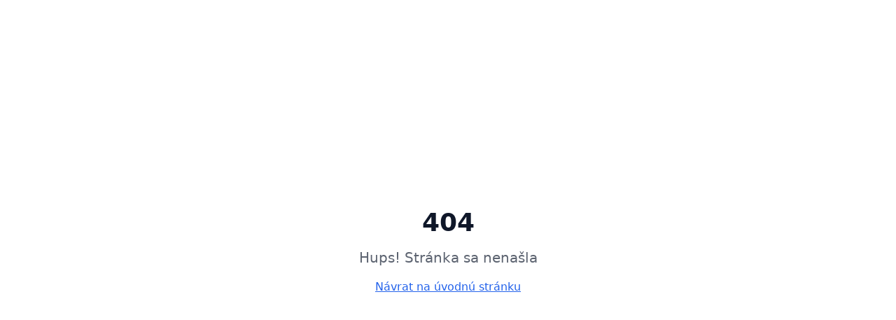

--- FILE ---
content_type: text/html; charset=utf-8
request_url: https://www.footgolfbook.com/courses/29/
body_size: 1624
content:
<!doctype html>
<html lang="sk">
  <head>
    <meta charset="UTF-8" />
    <meta name="viewport" content="width=device-width, initial-scale=1.0, maximum-scale=5.0, user-scalable=yes, viewport-fit=cover" />
    <link rel="icon" href="/favicon.ico" type="image/x-icon" />
    <link rel="preconnect" href="https://czvyyvhdfhfpxupxzdxw.supabase.co" crossorigin />
    <link rel="dns-prefetch" href="https://czvyyvhdfhfpxupxzdxw.supabase.co" />
    <link rel="preload" as="image" href="/images/footgolfbook-hero-optimized.webp" type="image/webp" fetchpriority="high" />
    <link rel="preload" as="image" href="/images/footgolfbook-hero.jpg" fetchpriority="low" />
    <title>FootGolfBook - Turnaje, Súťaže a Tréningy Footballgolf, FootGolf a Minigolf</title>
    <meta
      name="description"
      content="FootGolfBook je najväčšia platforma pre footballgolfovú, footgolfovú a minigolfovú komunitu. Nájdite turnaje, súťaže, ihriská a sledujte svoje štatistiky."
    />
    <meta name="author" content="FootGolfBook" />
    <meta
      name="keywords"
      content="footballgolf, footgolf, minigolf, turnaje, súťaže, tréningy, ihriská, šport, slovensko, futbal, golf, wfga"
    />
    <link rel="canonical" href="https://www.footgolfbook.com" />

    <!-- PWA Meta Tags -->
    <link rel="manifest" href="/manifest.json" />
    <meta name="mobile-web-app-capable" content="yes" />
    <meta name="apple-mobile-web-app-capable" content="yes" />
    <meta name="apple-mobile-web-app-status-bar-style" content="default" />
    <meta name="apple-mobile-web-app-title" content="FGB App" />
    <link rel="apple-touch-icon" href="/icons/icon-192x192.png" />
    
    <!-- iOS Splash Screens -->
    <meta name="apple-mobile-web-app-status-bar-style" content="black-translucent" />

    <meta property="og:title" content="FootGolfBook - Turnaje, Súťaže a Tréningy FootballGolfu" />
    <meta
      property="og:description"
      content="FootGolfBook je najväčšia platforma pre FootballGolfovú komunitu. Nájdite turnaje, súťaže, ihriská a sledujte svoje štatistiky."
    />
    <meta property="og:type" content="website" />
    <meta property="og:url" content="https://www.footgolfbook.com" />
    <meta property="og:image" content="https://www.footgolfbook.com/og-image.png" />
    <meta property="og:image:width" content="1200" />
    <meta property="og:image:height" content="630" />
    <meta property="og:site_name" content="FootGolfBook" />
    <meta property="og:locale" content="sk_SK" />

    <meta name="twitter:card" content="summary_large_image" />
    <meta name="twitter:site" content="@footgolfbook" />
    <meta name="twitter:title" content="FootGolfBook - Turnaje, Súťaže a Tréningy Footgolfu" />
    <meta
      name="twitter:description"
      content="FootGolfBook je najväčšia platforma pre footgolfovú komunitu. Nájdite turnaje, súťaže, ihriská a sledujte svoje štatistiky."
    />
    <meta name="twitter:image" content="https://www.footgolfbook.com/og-image.png" />

    <meta name="robots" content="index, follow" />
    <meta name="theme-color" content="#3b82f6" />
    
    <style>
      /* Safe area padding for iOS notch */
      :root {
        --sat: env(safe-area-inset-top);
        --sar: env(safe-area-inset-right);
        --sab: env(safe-area-inset-bottom);
        --sal: env(safe-area-inset-left);
      }
      .safe-area-pt { padding-top: env(safe-area-inset-top); }
      .safe-area-pb { padding-bottom: env(safe-area-inset-bottom); }
    </style>
    <script type="module" crossorigin src="/assets/index-CAyXJ55n.js"></script>
    <link rel="modulepreload" crossorigin href="/assets/vendor-react-BKZAKD4K.js">
    <link rel="modulepreload" crossorigin href="/assets/vendor-supabase-DxlR0glN.js">
    <link rel="modulepreload" crossorigin href="/assets/vendor-ui-B93Gc9Gn.js">
    <link rel="stylesheet" crossorigin href="/assets/index-BkhvT3kW.css">
  <script defer src="https://www.footgolfbook.com/~flock.js" data-proxy-url="https://www.footgolfbook.com/~api/analytics"></script></head>

  <body>
    <div id="root"></div>
  </body>
</html>


--- FILE ---
content_type: text/javascript; charset=utf-8
request_url: https://www.footgolfbook.com/assets/vendor-react-BKZAKD4K.js
body_size: 53955
content:
function Ac(e,t){for(var n=0;n<t.length;n++){const r=t[n];if(typeof r!="string"&&!Array.isArray(r)){for(const l in r)if(l!=="default"&&!(l in e)){const i=Object.getOwnPropertyDescriptor(r,l);i&&Object.defineProperty(e,l,i.get?i:{enumerable:!0,get:()=>r[l]})}}}return Object.freeze(Object.defineProperty(e,Symbol.toStringTag,{value:"Module"}))}var mh=typeof globalThis<"u"?globalThis:typeof window<"u"?window:typeof global<"u"?global:typeof self<"u"?self:{};function wa(e){return e&&e.__esModule&&Object.prototype.hasOwnProperty.call(e,"default")?e.default:e}function vh(e){if(e.__esModule)return e;var t=e.default;if(typeof t=="function"){var n=function r(){return this instanceof r?Reflect.construct(t,arguments,this.constructor):t.apply(this,arguments)};n.prototype=t.prototype}else n={};return Object.defineProperty(n,"__esModule",{value:!0}),Object.keys(e).forEach(function(r){var l=Object.getOwnPropertyDescriptor(e,r);Object.defineProperty(n,r,l.get?l:{enumerable:!0,get:function(){return e[r]}})}),n}var Sa={exports:{}},O={};/**
 * @license React
 * react.production.min.js
 *
 * Copyright (c) Facebook, Inc. and its affiliates.
 *
 * This source code is licensed under the MIT license found in the
 * LICENSE file in the root directory of this source tree.
 */var lr=Symbol.for("react.element"),Vc=Symbol.for("react.portal"),Wc=Symbol.for("react.fragment"),Hc=Symbol.for("react.strict_mode"),Qc=Symbol.for("react.profiler"),Kc=Symbol.for("react.provider"),Yc=Symbol.for("react.context"),Xc=Symbol.for("react.forward_ref"),Gc=Symbol.for("react.suspense"),Zc=Symbol.for("react.memo"),Jc=Symbol.for("react.lazy"),lu=Symbol.iterator;function qc(e){return e===null||typeof e!="object"?null:(e=lu&&e[lu]||e["@@iterator"],typeof e=="function"?e:null)}var ka={isMounted:function(){return!1},enqueueForceUpdate:function(){},enqueueReplaceState:function(){},enqueueSetState:function(){}},Ea=Object.assign,Ca={};function fn(e,t,n){this.props=e,this.context=t,this.refs=Ca,this.updater=n||ka}fn.prototype.isReactComponent={};fn.prototype.setState=function(e,t){if(typeof e!="object"&&typeof e!="function"&&e!=null)throw Error("setState(...): takes an object of state variables to update or a function which returns an object of state variables.");this.updater.enqueueSetState(this,e,t,"setState")};fn.prototype.forceUpdate=function(e){this.updater.enqueueForceUpdate(this,e,"forceUpdate")};function xa(){}xa.prototype=fn.prototype;function lo(e,t,n){this.props=e,this.context=t,this.refs=Ca,this.updater=n||ka}var io=lo.prototype=new xa;io.constructor=lo;Ea(io,fn.prototype);io.isPureReactComponent=!0;var iu=Array.isArray,Pa=Object.prototype.hasOwnProperty,oo={current:null},_a={key:!0,ref:!0,__self:!0,__source:!0};function Na(e,t,n){var r,l={},i=null,o=null;if(t!=null)for(r in t.ref!==void 0&&(o=t.ref),t.key!==void 0&&(i=""+t.key),t)Pa.call(t,r)&&!_a.hasOwnProperty(r)&&(l[r]=t[r]);var u=arguments.length-2;if(u===1)l.children=n;else if(1<u){for(var a=Array(u),s=0;s<u;s++)a[s]=arguments[s+2];l.children=a}if(e&&e.defaultProps)for(r in u=e.defaultProps,u)l[r]===void 0&&(l[r]=u[r]);return{$$typeof:lr,type:e,key:i,ref:o,props:l,_owner:oo.current}}function bc(e,t){return{$$typeof:lr,type:e.type,key:t,ref:e.ref,props:e.props,_owner:e._owner}}function uo(e){return typeof e=="object"&&e!==null&&e.$$typeof===lr}function ef(e){var t={"=":"=0",":":"=2"};return"$"+e.replace(/[=:]/g,function(n){return t[n]})}var ou=/\/+/g;function jl(e,t){return typeof e=="object"&&e!==null&&e.key!=null?ef(""+e.key):t.toString(36)}function Lr(e,t,n,r,l){var i=typeof e;(i==="undefined"||i==="boolean")&&(e=null);var o=!1;if(e===null)o=!0;else switch(i){case"string":case"number":o=!0;break;case"object":switch(e.$$typeof){case lr:case Vc:o=!0}}if(o)return o=e,l=l(o),e=r===""?"."+jl(o,0):r,iu(l)?(n="",e!=null&&(n=e.replace(ou,"$&/")+"/"),Lr(l,t,n,"",function(s){return s})):l!=null&&(uo(l)&&(l=bc(l,n+(!l.key||o&&o.key===l.key?"":(""+l.key).replace(ou,"$&/")+"/")+e)),t.push(l)),1;if(o=0,r=r===""?".":r+":",iu(e))for(var u=0;u<e.length;u++){i=e[u];var a=r+jl(i,u);o+=Lr(i,t,n,a,l)}else if(a=qc(e),typeof a=="function")for(e=a.call(e),u=0;!(i=e.next()).done;)i=i.value,a=r+jl(i,u++),o+=Lr(i,t,n,a,l);else if(i==="object")throw t=String(e),Error("Objects are not valid as a React child (found: "+(t==="[object Object]"?"object with keys {"+Object.keys(e).join(", ")+"}":t)+"). If you meant to render a collection of children, use an array instead.");return o}function fr(e,t,n){if(e==null)return e;var r=[],l=0;return Lr(e,r,"","",function(i){return t.call(n,i,l++)}),r}function tf(e){if(e._status===-1){var t=e._result;t=t(),t.then(function(n){(e._status===0||e._status===-1)&&(e._status=1,e._result=n)},function(n){(e._status===0||e._status===-1)&&(e._status=2,e._result=n)}),e._status===-1&&(e._status=0,e._result=t)}if(e._status===1)return e._result.default;throw e._result}var ae={current:null},zr={transition:null},nf={ReactCurrentDispatcher:ae,ReactCurrentBatchConfig:zr,ReactCurrentOwner:oo};function La(){throw Error("act(...) is not supported in production builds of React.")}O.Children={map:fr,forEach:function(e,t,n){fr(e,function(){t.apply(this,arguments)},n)},count:function(e){var t=0;return fr(e,function(){t++}),t},toArray:function(e){return fr(e,function(t){return t})||[]},only:function(e){if(!uo(e))throw Error("React.Children.only expected to receive a single React element child.");return e}};O.Component=fn;O.Fragment=Wc;O.Profiler=Qc;O.PureComponent=lo;O.StrictMode=Hc;O.Suspense=Gc;O.__SECRET_INTERNALS_DO_NOT_USE_OR_YOU_WILL_BE_FIRED=nf;O.act=La;O.cloneElement=function(e,t,n){if(e==null)throw Error("React.cloneElement(...): The argument must be a React element, but you passed "+e+".");var r=Ea({},e.props),l=e.key,i=e.ref,o=e._owner;if(t!=null){if(t.ref!==void 0&&(i=t.ref,o=oo.current),t.key!==void 0&&(l=""+t.key),e.type&&e.type.defaultProps)var u=e.type.defaultProps;for(a in t)Pa.call(t,a)&&!_a.hasOwnProperty(a)&&(r[a]=t[a]===void 0&&u!==void 0?u[a]:t[a])}var a=arguments.length-2;if(a===1)r.children=n;else if(1<a){u=Array(a);for(var s=0;s<a;s++)u[s]=arguments[s+2];r.children=u}return{$$typeof:lr,type:e.type,key:l,ref:i,props:r,_owner:o}};O.createContext=function(e){return e={$$typeof:Yc,_currentValue:e,_currentValue2:e,_threadCount:0,Provider:null,Consumer:null,_defaultValue:null,_globalName:null},e.Provider={$$typeof:Kc,_context:e},e.Consumer=e};O.createElement=Na;O.createFactory=function(e){var t=Na.bind(null,e);return t.type=e,t};O.createRef=function(){return{current:null}};O.forwardRef=function(e){return{$$typeof:Xc,render:e}};O.isValidElement=uo;O.lazy=function(e){return{$$typeof:Jc,_payload:{_status:-1,_result:e},_init:tf}};O.memo=function(e,t){return{$$typeof:Zc,type:e,compare:t===void 0?null:t}};O.startTransition=function(e){var t=zr.transition;zr.transition={};try{e()}finally{zr.transition=t}};O.unstable_act=La;O.useCallback=function(e,t){return ae.current.useCallback(e,t)};O.useContext=function(e){return ae.current.useContext(e)};O.useDebugValue=function(){};O.useDeferredValue=function(e){return ae.current.useDeferredValue(e)};O.useEffect=function(e,t){return ae.current.useEffect(e,t)};O.useId=function(){return ae.current.useId()};O.useImperativeHandle=function(e,t,n){return ae.current.useImperativeHandle(e,t,n)};O.useInsertionEffect=function(e,t){return ae.current.useInsertionEffect(e,t)};O.useLayoutEffect=function(e,t){return ae.current.useLayoutEffect(e,t)};O.useMemo=function(e,t){return ae.current.useMemo(e,t)};O.useReducer=function(e,t,n){return ae.current.useReducer(e,t,n)};O.useRef=function(e){return ae.current.useRef(e)};O.useState=function(e){return ae.current.useState(e)};O.useSyncExternalStore=function(e,t,n){return ae.current.useSyncExternalStore(e,t,n)};O.useTransition=function(){return ae.current.useTransition()};O.version="18.3.1";Sa.exports=O;var k=Sa.exports;const rf=wa(k),lf=Ac({__proto__:null,default:rf},[k]);var za={exports:{}},Se={},Ra={exports:{}},Ta={};/**
 * @license React
 * scheduler.production.min.js
 *
 * Copyright (c) Facebook, Inc. and its affiliates.
 *
 * This source code is licensed under the MIT license found in the
 * LICENSE file in the root directory of this source tree.
 */(function(e){function t(P,z){var T=P.length;P.push(z);e:for(;0<T;){var Q=T-1>>>1,Z=P[Q];if(0<l(Z,z))P[Q]=z,P[T]=Z,T=Q;else break e}}function n(P){return P.length===0?null:P[0]}function r(P){if(P.length===0)return null;var z=P[0],T=P.pop();if(T!==z){P[0]=T;e:for(var Q=0,Z=P.length,sr=Z>>>1;Q<sr;){var St=2*(Q+1)-1,Il=P[St],kt=St+1,cr=P[kt];if(0>l(Il,T))kt<Z&&0>l(cr,Il)?(P[Q]=cr,P[kt]=T,Q=kt):(P[Q]=Il,P[St]=T,Q=St);else if(kt<Z&&0>l(cr,T))P[Q]=cr,P[kt]=T,Q=kt;else break e}}return z}function l(P,z){var T=P.sortIndex-z.sortIndex;return T!==0?T:P.id-z.id}if(typeof performance=="object"&&typeof performance.now=="function"){var i=performance;e.unstable_now=function(){return i.now()}}else{var o=Date,u=o.now();e.unstable_now=function(){return o.now()-u}}var a=[],s=[],h=1,p=null,m=3,g=!1,y=!1,w=!1,C=typeof setTimeout=="function"?setTimeout:null,f=typeof clearTimeout=="function"?clearTimeout:null,c=typeof setImmediate<"u"?setImmediate:null;typeof navigator<"u"&&navigator.scheduling!==void 0&&navigator.scheduling.isInputPending!==void 0&&navigator.scheduling.isInputPending.bind(navigator.scheduling);function d(P){for(var z=n(s);z!==null;){if(z.callback===null)r(s);else if(z.startTime<=P)r(s),z.sortIndex=z.expirationTime,t(a,z);else break;z=n(s)}}function v(P){if(w=!1,d(P),!y)if(n(a)!==null)y=!0,Ol(E);else{var z=n(s);z!==null&&Ml(v,z.startTime-P)}}function E(P,z){y=!1,w&&(w=!1,f(L),L=-1),g=!0;var T=m;try{for(d(z),p=n(a);p!==null&&(!(p.expirationTime>z)||P&&!me());){var Q=p.callback;if(typeof Q=="function"){p.callback=null,m=p.priorityLevel;var Z=Q(p.expirationTime<=z);z=e.unstable_now(),typeof Z=="function"?p.callback=Z:p===n(a)&&r(a),d(z)}else r(a);p=n(a)}if(p!==null)var sr=!0;else{var St=n(s);St!==null&&Ml(v,St.startTime-z),sr=!1}return sr}finally{p=null,m=T,g=!1}}var _=!1,N=null,L=-1,$=5,R=-1;function me(){return!(e.unstable_now()-R<$)}function vn(){if(N!==null){var P=e.unstable_now();R=P;var z=!0;try{z=N(!0,P)}finally{z?yn():(_=!1,N=null)}}else _=!1}var yn;if(typeof c=="function")yn=function(){c(vn)};else if(typeof MessageChannel<"u"){var ru=new MessageChannel,Bc=ru.port2;ru.port1.onmessage=vn,yn=function(){Bc.postMessage(null)}}else yn=function(){C(vn,0)};function Ol(P){N=P,_||(_=!0,yn())}function Ml(P,z){L=C(function(){P(e.unstable_now())},z)}e.unstable_IdlePriority=5,e.unstable_ImmediatePriority=1,e.unstable_LowPriority=4,e.unstable_NormalPriority=3,e.unstable_Profiling=null,e.unstable_UserBlockingPriority=2,e.unstable_cancelCallback=function(P){P.callback=null},e.unstable_continueExecution=function(){y||g||(y=!0,Ol(E))},e.unstable_forceFrameRate=function(P){0>P||125<P?console.error("forceFrameRate takes a positive int between 0 and 125, forcing frame rates higher than 125 fps is not supported"):$=0<P?Math.floor(1e3/P):5},e.unstable_getCurrentPriorityLevel=function(){return m},e.unstable_getFirstCallbackNode=function(){return n(a)},e.unstable_next=function(P){switch(m){case 1:case 2:case 3:var z=3;break;default:z=m}var T=m;m=z;try{return P()}finally{m=T}},e.unstable_pauseExecution=function(){},e.unstable_requestPaint=function(){},e.unstable_runWithPriority=function(P,z){switch(P){case 1:case 2:case 3:case 4:case 5:break;default:P=3}var T=m;m=P;try{return z()}finally{m=T}},e.unstable_scheduleCallback=function(P,z,T){var Q=e.unstable_now();switch(typeof T=="object"&&T!==null?(T=T.delay,T=typeof T=="number"&&0<T?Q+T:Q):T=Q,P){case 1:var Z=-1;break;case 2:Z=250;break;case 5:Z=1073741823;break;case 4:Z=1e4;break;default:Z=5e3}return Z=T+Z,P={id:h++,callback:z,priorityLevel:P,startTime:T,expirationTime:Z,sortIndex:-1},T>Q?(P.sortIndex=T,t(s,P),n(a)===null&&P===n(s)&&(w?(f(L),L=-1):w=!0,Ml(v,T-Q))):(P.sortIndex=Z,t(a,P),y||g||(y=!0,Ol(E))),P},e.unstable_shouldYield=me,e.unstable_wrapCallback=function(P){var z=m;return function(){var T=m;m=z;try{return P.apply(this,arguments)}finally{m=T}}}})(Ta);Ra.exports=Ta;var of=Ra.exports;/**
 * @license React
 * react-dom.production.min.js
 *
 * Copyright (c) Facebook, Inc. and its affiliates.
 *
 * This source code is licensed under the MIT license found in the
 * LICENSE file in the root directory of this source tree.
 */var uf=k,we=of;function S(e){for(var t="https://reactjs.org/docs/error-decoder.html?invariant="+e,n=1;n<arguments.length;n++)t+="&args[]="+encodeURIComponent(arguments[n]);return"Minified React error #"+e+"; visit "+t+" for the full message or use the non-minified dev environment for full errors and additional helpful warnings."}var Oa=new Set,$n={};function It(e,t){nn(e,t),nn(e+"Capture",t)}function nn(e,t){for($n[e]=t,e=0;e<t.length;e++)Oa.add(t[e])}var Ke=!(typeof window>"u"||typeof window.document>"u"||typeof window.document.createElement>"u"),ai=Object.prototype.hasOwnProperty,af=/^[:A-Z_a-z\u00C0-\u00D6\u00D8-\u00F6\u00F8-\u02FF\u0370-\u037D\u037F-\u1FFF\u200C-\u200D\u2070-\u218F\u2C00-\u2FEF\u3001-\uD7FF\uF900-\uFDCF\uFDF0-\uFFFD][:A-Z_a-z\u00C0-\u00D6\u00D8-\u00F6\u00F8-\u02FF\u0370-\u037D\u037F-\u1FFF\u200C-\u200D\u2070-\u218F\u2C00-\u2FEF\u3001-\uD7FF\uF900-\uFDCF\uFDF0-\uFFFD\-.0-9\u00B7\u0300-\u036F\u203F-\u2040]*$/,uu={},au={};function sf(e){return ai.call(au,e)?!0:ai.call(uu,e)?!1:af.test(e)?au[e]=!0:(uu[e]=!0,!1)}function cf(e,t,n,r){if(n!==null&&n.type===0)return!1;switch(typeof t){case"function":case"symbol":return!0;case"boolean":return r?!1:n!==null?!n.acceptsBooleans:(e=e.toLowerCase().slice(0,5),e!=="data-"&&e!=="aria-");default:return!1}}function ff(e,t,n,r){if(t===null||typeof t>"u"||cf(e,t,n,r))return!0;if(r)return!1;if(n!==null)switch(n.type){case 3:return!t;case 4:return t===!1;case 5:return isNaN(t);case 6:return isNaN(t)||1>t}return!1}function se(e,t,n,r,l,i,o){this.acceptsBooleans=t===2||t===3||t===4,this.attributeName=r,this.attributeNamespace=l,this.mustUseProperty=n,this.propertyName=e,this.type=t,this.sanitizeURL=i,this.removeEmptyString=o}var te={};"children dangerouslySetInnerHTML defaultValue defaultChecked innerHTML suppressContentEditableWarning suppressHydrationWarning style".split(" ").forEach(function(e){te[e]=new se(e,0,!1,e,null,!1,!1)});[["acceptCharset","accept-charset"],["className","class"],["htmlFor","for"],["httpEquiv","http-equiv"]].forEach(function(e){var t=e[0];te[t]=new se(t,1,!1,e[1],null,!1,!1)});["contentEditable","draggable","spellCheck","value"].forEach(function(e){te[e]=new se(e,2,!1,e.toLowerCase(),null,!1,!1)});["autoReverse","externalResourcesRequired","focusable","preserveAlpha"].forEach(function(e){te[e]=new se(e,2,!1,e,null,!1,!1)});"allowFullScreen async autoFocus autoPlay controls default defer disabled disablePictureInPicture disableRemotePlayback formNoValidate hidden loop noModule noValidate open playsInline readOnly required reversed scoped seamless itemScope".split(" ").forEach(function(e){te[e]=new se(e,3,!1,e.toLowerCase(),null,!1,!1)});["checked","multiple","muted","selected"].forEach(function(e){te[e]=new se(e,3,!0,e,null,!1,!1)});["capture","download"].forEach(function(e){te[e]=new se(e,4,!1,e,null,!1,!1)});["cols","rows","size","span"].forEach(function(e){te[e]=new se(e,6,!1,e,null,!1,!1)});["rowSpan","start"].forEach(function(e){te[e]=new se(e,5,!1,e.toLowerCase(),null,!1,!1)});var ao=/[\-:]([a-z])/g;function so(e){return e[1].toUpperCase()}"accent-height alignment-baseline arabic-form baseline-shift cap-height clip-path clip-rule color-interpolation color-interpolation-filters color-profile color-rendering dominant-baseline enable-background fill-opacity fill-rule flood-color flood-opacity font-family font-size font-size-adjust font-stretch font-style font-variant font-weight glyph-name glyph-orientation-horizontal glyph-orientation-vertical horiz-adv-x horiz-origin-x image-rendering letter-spacing lighting-color marker-end marker-mid marker-start overline-position overline-thickness paint-order panose-1 pointer-events rendering-intent shape-rendering stop-color stop-opacity strikethrough-position strikethrough-thickness stroke-dasharray stroke-dashoffset stroke-linecap stroke-linejoin stroke-miterlimit stroke-opacity stroke-width text-anchor text-decoration text-rendering underline-position underline-thickness unicode-bidi unicode-range units-per-em v-alphabetic v-hanging v-ideographic v-mathematical vector-effect vert-adv-y vert-origin-x vert-origin-y word-spacing writing-mode xmlns:xlink x-height".split(" ").forEach(function(e){var t=e.replace(ao,so);te[t]=new se(t,1,!1,e,null,!1,!1)});"xlink:actuate xlink:arcrole xlink:role xlink:show xlink:title xlink:type".split(" ").forEach(function(e){var t=e.replace(ao,so);te[t]=new se(t,1,!1,e,"http://www.w3.org/1999/xlink",!1,!1)});["xml:base","xml:lang","xml:space"].forEach(function(e){var t=e.replace(ao,so);te[t]=new se(t,1,!1,e,"http://www.w3.org/XML/1998/namespace",!1,!1)});["tabIndex","crossOrigin"].forEach(function(e){te[e]=new se(e,1,!1,e.toLowerCase(),null,!1,!1)});te.xlinkHref=new se("xlinkHref",1,!1,"xlink:href","http://www.w3.org/1999/xlink",!0,!1);["src","href","action","formAction"].forEach(function(e){te[e]=new se(e,1,!1,e.toLowerCase(),null,!0,!0)});function co(e,t,n,r){var l=te.hasOwnProperty(t)?te[t]:null;(l!==null?l.type!==0:r||!(2<t.length)||t[0]!=="o"&&t[0]!=="O"||t[1]!=="n"&&t[1]!=="N")&&(ff(t,n,l,r)&&(n=null),r||l===null?sf(t)&&(n===null?e.removeAttribute(t):e.setAttribute(t,""+n)):l.mustUseProperty?e[l.propertyName]=n===null?l.type===3?!1:"":n:(t=l.attributeName,r=l.attributeNamespace,n===null?e.removeAttribute(t):(l=l.type,n=l===3||l===4&&n===!0?"":""+n,r?e.setAttributeNS(r,t,n):e.setAttribute(t,n))))}var Ze=uf.__SECRET_INTERNALS_DO_NOT_USE_OR_YOU_WILL_BE_FIRED,dr=Symbol.for("react.element"),Ut=Symbol.for("react.portal"),$t=Symbol.for("react.fragment"),fo=Symbol.for("react.strict_mode"),si=Symbol.for("react.profiler"),Ma=Symbol.for("react.provider"),Ia=Symbol.for("react.context"),po=Symbol.for("react.forward_ref"),ci=Symbol.for("react.suspense"),fi=Symbol.for("react.suspense_list"),ho=Symbol.for("react.memo"),be=Symbol.for("react.lazy"),ja=Symbol.for("react.offscreen"),su=Symbol.iterator;function gn(e){return e===null||typeof e!="object"?null:(e=su&&e[su]||e["@@iterator"],typeof e=="function"?e:null)}var W=Object.assign,Dl;function _n(e){if(Dl===void 0)try{throw Error()}catch(n){var t=n.stack.trim().match(/\n( *(at )?)/);Dl=t&&t[1]||""}return`
`+Dl+e}var Fl=!1;function Ul(e,t){if(!e||Fl)return"";Fl=!0;var n=Error.prepareStackTrace;Error.prepareStackTrace=void 0;try{if(t)if(t=function(){throw Error()},Object.defineProperty(t.prototype,"props",{set:function(){throw Error()}}),typeof Reflect=="object"&&Reflect.construct){try{Reflect.construct(t,[])}catch(s){var r=s}Reflect.construct(e,[],t)}else{try{t.call()}catch(s){r=s}e.call(t.prototype)}else{try{throw Error()}catch(s){r=s}e()}}catch(s){if(s&&r&&typeof s.stack=="string"){for(var l=s.stack.split(`
`),i=r.stack.split(`
`),o=l.length-1,u=i.length-1;1<=o&&0<=u&&l[o]!==i[u];)u--;for(;1<=o&&0<=u;o--,u--)if(l[o]!==i[u]){if(o!==1||u!==1)do if(o--,u--,0>u||l[o]!==i[u]){var a=`
`+l[o].replace(" at new "," at ");return e.displayName&&a.includes("<anonymous>")&&(a=a.replace("<anonymous>",e.displayName)),a}while(1<=o&&0<=u);break}}}finally{Fl=!1,Error.prepareStackTrace=n}return(e=e?e.displayName||e.name:"")?_n(e):""}function df(e){switch(e.tag){case 5:return _n(e.type);case 16:return _n("Lazy");case 13:return _n("Suspense");case 19:return _n("SuspenseList");case 0:case 2:case 15:return e=Ul(e.type,!1),e;case 11:return e=Ul(e.type.render,!1),e;case 1:return e=Ul(e.type,!0),e;default:return""}}function di(e){if(e==null)return null;if(typeof e=="function")return e.displayName||e.name||null;if(typeof e=="string")return e;switch(e){case $t:return"Fragment";case Ut:return"Portal";case si:return"Profiler";case fo:return"StrictMode";case ci:return"Suspense";case fi:return"SuspenseList"}if(typeof e=="object")switch(e.$$typeof){case Ia:return(e.displayName||"Context")+".Consumer";case Ma:return(e._context.displayName||"Context")+".Provider";case po:var t=e.render;return e=e.displayName,e||(e=t.displayName||t.name||"",e=e!==""?"ForwardRef("+e+")":"ForwardRef"),e;case ho:return t=e.displayName||null,t!==null?t:di(e.type)||"Memo";case be:t=e._payload,e=e._init;try{return di(e(t))}catch{}}return null}function pf(e){var t=e.type;switch(e.tag){case 24:return"Cache";case 9:return(t.displayName||"Context")+".Consumer";case 10:return(t._context.displayName||"Context")+".Provider";case 18:return"DehydratedFragment";case 11:return e=t.render,e=e.displayName||e.name||"",t.displayName||(e!==""?"ForwardRef("+e+")":"ForwardRef");case 7:return"Fragment";case 5:return t;case 4:return"Portal";case 3:return"Root";case 6:return"Text";case 16:return di(t);case 8:return t===fo?"StrictMode":"Mode";case 22:return"Offscreen";case 12:return"Profiler";case 21:return"Scope";case 13:return"Suspense";case 19:return"SuspenseList";case 25:return"TracingMarker";case 1:case 0:case 17:case 2:case 14:case 15:if(typeof t=="function")return t.displayName||t.name||null;if(typeof t=="string")return t}return null}function mt(e){switch(typeof e){case"boolean":case"number":case"string":case"undefined":return e;case"object":return e;default:return""}}function Da(e){var t=e.type;return(e=e.nodeName)&&e.toLowerCase()==="input"&&(t==="checkbox"||t==="radio")}function hf(e){var t=Da(e)?"checked":"value",n=Object.getOwnPropertyDescriptor(e.constructor.prototype,t),r=""+e[t];if(!e.hasOwnProperty(t)&&typeof n<"u"&&typeof n.get=="function"&&typeof n.set=="function"){var l=n.get,i=n.set;return Object.defineProperty(e,t,{configurable:!0,get:function(){return l.call(this)},set:function(o){r=""+o,i.call(this,o)}}),Object.defineProperty(e,t,{enumerable:n.enumerable}),{getValue:function(){return r},setValue:function(o){r=""+o},stopTracking:function(){e._valueTracker=null,delete e[t]}}}}function pr(e){e._valueTracker||(e._valueTracker=hf(e))}function Fa(e){if(!e)return!1;var t=e._valueTracker;if(!t)return!0;var n=t.getValue(),r="";return e&&(r=Da(e)?e.checked?"true":"false":e.value),e=r,e!==n?(t.setValue(e),!0):!1}function Br(e){if(e=e||(typeof document<"u"?document:void 0),typeof e>"u")return null;try{return e.activeElement||e.body}catch{return e.body}}function pi(e,t){var n=t.checked;return W({},t,{defaultChecked:void 0,defaultValue:void 0,value:void 0,checked:n??e._wrapperState.initialChecked})}function cu(e,t){var n=t.defaultValue==null?"":t.defaultValue,r=t.checked!=null?t.checked:t.defaultChecked;n=mt(t.value!=null?t.value:n),e._wrapperState={initialChecked:r,initialValue:n,controlled:t.type==="checkbox"||t.type==="radio"?t.checked!=null:t.value!=null}}function Ua(e,t){t=t.checked,t!=null&&co(e,"checked",t,!1)}function hi(e,t){Ua(e,t);var n=mt(t.value),r=t.type;if(n!=null)r==="number"?(n===0&&e.value===""||e.value!=n)&&(e.value=""+n):e.value!==""+n&&(e.value=""+n);else if(r==="submit"||r==="reset"){e.removeAttribute("value");return}t.hasOwnProperty("value")?mi(e,t.type,n):t.hasOwnProperty("defaultValue")&&mi(e,t.type,mt(t.defaultValue)),t.checked==null&&t.defaultChecked!=null&&(e.defaultChecked=!!t.defaultChecked)}function fu(e,t,n){if(t.hasOwnProperty("value")||t.hasOwnProperty("defaultValue")){var r=t.type;if(!(r!=="submit"&&r!=="reset"||t.value!==void 0&&t.value!==null))return;t=""+e._wrapperState.initialValue,n||t===e.value||(e.value=t),e.defaultValue=t}n=e.name,n!==""&&(e.name=""),e.defaultChecked=!!e._wrapperState.initialChecked,n!==""&&(e.name=n)}function mi(e,t,n){(t!=="number"||Br(e.ownerDocument)!==e)&&(n==null?e.defaultValue=""+e._wrapperState.initialValue:e.defaultValue!==""+n&&(e.defaultValue=""+n))}var Nn=Array.isArray;function Zt(e,t,n,r){if(e=e.options,t){t={};for(var l=0;l<n.length;l++)t["$"+n[l]]=!0;for(n=0;n<e.length;n++)l=t.hasOwnProperty("$"+e[n].value),e[n].selected!==l&&(e[n].selected=l),l&&r&&(e[n].defaultSelected=!0)}else{for(n=""+mt(n),t=null,l=0;l<e.length;l++){if(e[l].value===n){e[l].selected=!0,r&&(e[l].defaultSelected=!0);return}t!==null||e[l].disabled||(t=e[l])}t!==null&&(t.selected=!0)}}function vi(e,t){if(t.dangerouslySetInnerHTML!=null)throw Error(S(91));return W({},t,{value:void 0,defaultValue:void 0,children:""+e._wrapperState.initialValue})}function du(e,t){var n=t.value;if(n==null){if(n=t.children,t=t.defaultValue,n!=null){if(t!=null)throw Error(S(92));if(Nn(n)){if(1<n.length)throw Error(S(93));n=n[0]}t=n}t==null&&(t=""),n=t}e._wrapperState={initialValue:mt(n)}}function $a(e,t){var n=mt(t.value),r=mt(t.defaultValue);n!=null&&(n=""+n,n!==e.value&&(e.value=n),t.defaultValue==null&&e.defaultValue!==n&&(e.defaultValue=n)),r!=null&&(e.defaultValue=""+r)}function pu(e){var t=e.textContent;t===e._wrapperState.initialValue&&t!==""&&t!==null&&(e.value=t)}function Ba(e){switch(e){case"svg":return"http://www.w3.org/2000/svg";case"math":return"http://www.w3.org/1998/Math/MathML";default:return"http://www.w3.org/1999/xhtml"}}function yi(e,t){return e==null||e==="http://www.w3.org/1999/xhtml"?Ba(t):e==="http://www.w3.org/2000/svg"&&t==="foreignObject"?"http://www.w3.org/1999/xhtml":e}var hr,Aa=function(e){return typeof MSApp<"u"&&MSApp.execUnsafeLocalFunction?function(t,n,r,l){MSApp.execUnsafeLocalFunction(function(){return e(t,n,r,l)})}:e}(function(e,t){if(e.namespaceURI!=="http://www.w3.org/2000/svg"||"innerHTML"in e)e.innerHTML=t;else{for(hr=hr||document.createElement("div"),hr.innerHTML="<svg>"+t.valueOf().toString()+"</svg>",t=hr.firstChild;e.firstChild;)e.removeChild(e.firstChild);for(;t.firstChild;)e.appendChild(t.firstChild)}});function Bn(e,t){if(t){var n=e.firstChild;if(n&&n===e.lastChild&&n.nodeType===3){n.nodeValue=t;return}}e.textContent=t}var Rn={animationIterationCount:!0,aspectRatio:!0,borderImageOutset:!0,borderImageSlice:!0,borderImageWidth:!0,boxFlex:!0,boxFlexGroup:!0,boxOrdinalGroup:!0,columnCount:!0,columns:!0,flex:!0,flexGrow:!0,flexPositive:!0,flexShrink:!0,flexNegative:!0,flexOrder:!0,gridArea:!0,gridRow:!0,gridRowEnd:!0,gridRowSpan:!0,gridRowStart:!0,gridColumn:!0,gridColumnEnd:!0,gridColumnSpan:!0,gridColumnStart:!0,fontWeight:!0,lineClamp:!0,lineHeight:!0,opacity:!0,order:!0,orphans:!0,tabSize:!0,widows:!0,zIndex:!0,zoom:!0,fillOpacity:!0,floodOpacity:!0,stopOpacity:!0,strokeDasharray:!0,strokeDashoffset:!0,strokeMiterlimit:!0,strokeOpacity:!0,strokeWidth:!0},mf=["Webkit","ms","Moz","O"];Object.keys(Rn).forEach(function(e){mf.forEach(function(t){t=t+e.charAt(0).toUpperCase()+e.substring(1),Rn[t]=Rn[e]})});function Va(e,t,n){return t==null||typeof t=="boolean"||t===""?"":n||typeof t!="number"||t===0||Rn.hasOwnProperty(e)&&Rn[e]?(""+t).trim():t+"px"}function Wa(e,t){e=e.style;for(var n in t)if(t.hasOwnProperty(n)){var r=n.indexOf("--")===0,l=Va(n,t[n],r);n==="float"&&(n="cssFloat"),r?e.setProperty(n,l):e[n]=l}}var vf=W({menuitem:!0},{area:!0,base:!0,br:!0,col:!0,embed:!0,hr:!0,img:!0,input:!0,keygen:!0,link:!0,meta:!0,param:!0,source:!0,track:!0,wbr:!0});function gi(e,t){if(t){if(vf[e]&&(t.children!=null||t.dangerouslySetInnerHTML!=null))throw Error(S(137,e));if(t.dangerouslySetInnerHTML!=null){if(t.children!=null)throw Error(S(60));if(typeof t.dangerouslySetInnerHTML!="object"||!("__html"in t.dangerouslySetInnerHTML))throw Error(S(61))}if(t.style!=null&&typeof t.style!="object")throw Error(S(62))}}function wi(e,t){if(e.indexOf("-")===-1)return typeof t.is=="string";switch(e){case"annotation-xml":case"color-profile":case"font-face":case"font-face-src":case"font-face-uri":case"font-face-format":case"font-face-name":case"missing-glyph":return!1;default:return!0}}var Si=null;function mo(e){return e=e.target||e.srcElement||window,e.correspondingUseElement&&(e=e.correspondingUseElement),e.nodeType===3?e.parentNode:e}var ki=null,Jt=null,qt=null;function hu(e){if(e=ur(e)){if(typeof ki!="function")throw Error(S(280));var t=e.stateNode;t&&(t=gl(t),ki(e.stateNode,e.type,t))}}function Ha(e){Jt?qt?qt.push(e):qt=[e]:Jt=e}function Qa(){if(Jt){var e=Jt,t=qt;if(qt=Jt=null,hu(e),t)for(e=0;e<t.length;e++)hu(t[e])}}function Ka(e,t){return e(t)}function Ya(){}var $l=!1;function Xa(e,t,n){if($l)return e(t,n);$l=!0;try{return Ka(e,t,n)}finally{$l=!1,(Jt!==null||qt!==null)&&(Ya(),Qa())}}function An(e,t){var n=e.stateNode;if(n===null)return null;var r=gl(n);if(r===null)return null;n=r[t];e:switch(t){case"onClick":case"onClickCapture":case"onDoubleClick":case"onDoubleClickCapture":case"onMouseDown":case"onMouseDownCapture":case"onMouseMove":case"onMouseMoveCapture":case"onMouseUp":case"onMouseUpCapture":case"onMouseEnter":(r=!r.disabled)||(e=e.type,r=!(e==="button"||e==="input"||e==="select"||e==="textarea")),e=!r;break e;default:e=!1}if(e)return null;if(n&&typeof n!="function")throw Error(S(231,t,typeof n));return n}var Ei=!1;if(Ke)try{var wn={};Object.defineProperty(wn,"passive",{get:function(){Ei=!0}}),window.addEventListener("test",wn,wn),window.removeEventListener("test",wn,wn)}catch{Ei=!1}function yf(e,t,n,r,l,i,o,u,a){var s=Array.prototype.slice.call(arguments,3);try{t.apply(n,s)}catch(h){this.onError(h)}}var Tn=!1,Ar=null,Vr=!1,Ci=null,gf={onError:function(e){Tn=!0,Ar=e}};function wf(e,t,n,r,l,i,o,u,a){Tn=!1,Ar=null,yf.apply(gf,arguments)}function Sf(e,t,n,r,l,i,o,u,a){if(wf.apply(this,arguments),Tn){if(Tn){var s=Ar;Tn=!1,Ar=null}else throw Error(S(198));Vr||(Vr=!0,Ci=s)}}function jt(e){var t=e,n=e;if(e.alternate)for(;t.return;)t=t.return;else{e=t;do t=e,t.flags&4098&&(n=t.return),e=t.return;while(e)}return t.tag===3?n:null}function Ga(e){if(e.tag===13){var t=e.memoizedState;if(t===null&&(e=e.alternate,e!==null&&(t=e.memoizedState)),t!==null)return t.dehydrated}return null}function mu(e){if(jt(e)!==e)throw Error(S(188))}function kf(e){var t=e.alternate;if(!t){if(t=jt(e),t===null)throw Error(S(188));return t!==e?null:e}for(var n=e,r=t;;){var l=n.return;if(l===null)break;var i=l.alternate;if(i===null){if(r=l.return,r!==null){n=r;continue}break}if(l.child===i.child){for(i=l.child;i;){if(i===n)return mu(l),e;if(i===r)return mu(l),t;i=i.sibling}throw Error(S(188))}if(n.return!==r.return)n=l,r=i;else{for(var o=!1,u=l.child;u;){if(u===n){o=!0,n=l,r=i;break}if(u===r){o=!0,r=l,n=i;break}u=u.sibling}if(!o){for(u=i.child;u;){if(u===n){o=!0,n=i,r=l;break}if(u===r){o=!0,r=i,n=l;break}u=u.sibling}if(!o)throw Error(S(189))}}if(n.alternate!==r)throw Error(S(190))}if(n.tag!==3)throw Error(S(188));return n.stateNode.current===n?e:t}function Za(e){return e=kf(e),e!==null?Ja(e):null}function Ja(e){if(e.tag===5||e.tag===6)return e;for(e=e.child;e!==null;){var t=Ja(e);if(t!==null)return t;e=e.sibling}return null}var qa=we.unstable_scheduleCallback,vu=we.unstable_cancelCallback,Ef=we.unstable_shouldYield,Cf=we.unstable_requestPaint,K=we.unstable_now,xf=we.unstable_getCurrentPriorityLevel,vo=we.unstable_ImmediatePriority,ba=we.unstable_UserBlockingPriority,Wr=we.unstable_NormalPriority,Pf=we.unstable_LowPriority,es=we.unstable_IdlePriority,hl=null,Ue=null;function _f(e){if(Ue&&typeof Ue.onCommitFiberRoot=="function")try{Ue.onCommitFiberRoot(hl,e,void 0,(e.current.flags&128)===128)}catch{}}var Oe=Math.clz32?Math.clz32:zf,Nf=Math.log,Lf=Math.LN2;function zf(e){return e>>>=0,e===0?32:31-(Nf(e)/Lf|0)|0}var mr=64,vr=4194304;function Ln(e){switch(e&-e){case 1:return 1;case 2:return 2;case 4:return 4;case 8:return 8;case 16:return 16;case 32:return 32;case 64:case 128:case 256:case 512:case 1024:case 2048:case 4096:case 8192:case 16384:case 32768:case 65536:case 131072:case 262144:case 524288:case 1048576:case 2097152:return e&4194240;case 4194304:case 8388608:case 16777216:case 33554432:case 67108864:return e&130023424;case 134217728:return 134217728;case 268435456:return 268435456;case 536870912:return 536870912;case 1073741824:return 1073741824;default:return e}}function Hr(e,t){var n=e.pendingLanes;if(n===0)return 0;var r=0,l=e.suspendedLanes,i=e.pingedLanes,o=n&268435455;if(o!==0){var u=o&~l;u!==0?r=Ln(u):(i&=o,i!==0&&(r=Ln(i)))}else o=n&~l,o!==0?r=Ln(o):i!==0&&(r=Ln(i));if(r===0)return 0;if(t!==0&&t!==r&&!(t&l)&&(l=r&-r,i=t&-t,l>=i||l===16&&(i&4194240)!==0))return t;if(r&4&&(r|=n&16),t=e.entangledLanes,t!==0)for(e=e.entanglements,t&=r;0<t;)n=31-Oe(t),l=1<<n,r|=e[n],t&=~l;return r}function Rf(e,t){switch(e){case 1:case 2:case 4:return t+250;case 8:case 16:case 32:case 64:case 128:case 256:case 512:case 1024:case 2048:case 4096:case 8192:case 16384:case 32768:case 65536:case 131072:case 262144:case 524288:case 1048576:case 2097152:return t+5e3;case 4194304:case 8388608:case 16777216:case 33554432:case 67108864:return-1;case 134217728:case 268435456:case 536870912:case 1073741824:return-1;default:return-1}}function Tf(e,t){for(var n=e.suspendedLanes,r=e.pingedLanes,l=e.expirationTimes,i=e.pendingLanes;0<i;){var o=31-Oe(i),u=1<<o,a=l[o];a===-1?(!(u&n)||u&r)&&(l[o]=Rf(u,t)):a<=t&&(e.expiredLanes|=u),i&=~u}}function xi(e){return e=e.pendingLanes&-1073741825,e!==0?e:e&1073741824?1073741824:0}function ts(){var e=mr;return mr<<=1,!(mr&4194240)&&(mr=64),e}function Bl(e){for(var t=[],n=0;31>n;n++)t.push(e);return t}function ir(e,t,n){e.pendingLanes|=t,t!==536870912&&(e.suspendedLanes=0,e.pingedLanes=0),e=e.eventTimes,t=31-Oe(t),e[t]=n}function Of(e,t){var n=e.pendingLanes&~t;e.pendingLanes=t,e.suspendedLanes=0,e.pingedLanes=0,e.expiredLanes&=t,e.mutableReadLanes&=t,e.entangledLanes&=t,t=e.entanglements;var r=e.eventTimes;for(e=e.expirationTimes;0<n;){var l=31-Oe(n),i=1<<l;t[l]=0,r[l]=-1,e[l]=-1,n&=~i}}function yo(e,t){var n=e.entangledLanes|=t;for(e=e.entanglements;n;){var r=31-Oe(n),l=1<<r;l&t|e[r]&t&&(e[r]|=t),n&=~l}}var I=0;function ns(e){return e&=-e,1<e?4<e?e&268435455?16:536870912:4:1}var rs,go,ls,is,os,Pi=!1,yr=[],ot=null,ut=null,at=null,Vn=new Map,Wn=new Map,tt=[],Mf="mousedown mouseup touchcancel touchend touchstart auxclick dblclick pointercancel pointerdown pointerup dragend dragstart drop compositionend compositionstart keydown keypress keyup input textInput copy cut paste click change contextmenu reset submit".split(" ");function yu(e,t){switch(e){case"focusin":case"focusout":ot=null;break;case"dragenter":case"dragleave":ut=null;break;case"mouseover":case"mouseout":at=null;break;case"pointerover":case"pointerout":Vn.delete(t.pointerId);break;case"gotpointercapture":case"lostpointercapture":Wn.delete(t.pointerId)}}function Sn(e,t,n,r,l,i){return e===null||e.nativeEvent!==i?(e={blockedOn:t,domEventName:n,eventSystemFlags:r,nativeEvent:i,targetContainers:[l]},t!==null&&(t=ur(t),t!==null&&go(t)),e):(e.eventSystemFlags|=r,t=e.targetContainers,l!==null&&t.indexOf(l)===-1&&t.push(l),e)}function If(e,t,n,r,l){switch(t){case"focusin":return ot=Sn(ot,e,t,n,r,l),!0;case"dragenter":return ut=Sn(ut,e,t,n,r,l),!0;case"mouseover":return at=Sn(at,e,t,n,r,l),!0;case"pointerover":var i=l.pointerId;return Vn.set(i,Sn(Vn.get(i)||null,e,t,n,r,l)),!0;case"gotpointercapture":return i=l.pointerId,Wn.set(i,Sn(Wn.get(i)||null,e,t,n,r,l)),!0}return!1}function us(e){var t=xt(e.target);if(t!==null){var n=jt(t);if(n!==null){if(t=n.tag,t===13){if(t=Ga(n),t!==null){e.blockedOn=t,os(e.priority,function(){ls(n)});return}}else if(t===3&&n.stateNode.current.memoizedState.isDehydrated){e.blockedOn=n.tag===3?n.stateNode.containerInfo:null;return}}}e.blockedOn=null}function Rr(e){if(e.blockedOn!==null)return!1;for(var t=e.targetContainers;0<t.length;){var n=_i(e.domEventName,e.eventSystemFlags,t[0],e.nativeEvent);if(n===null){n=e.nativeEvent;var r=new n.constructor(n.type,n);Si=r,n.target.dispatchEvent(r),Si=null}else return t=ur(n),t!==null&&go(t),e.blockedOn=n,!1;t.shift()}return!0}function gu(e,t,n){Rr(e)&&n.delete(t)}function jf(){Pi=!1,ot!==null&&Rr(ot)&&(ot=null),ut!==null&&Rr(ut)&&(ut=null),at!==null&&Rr(at)&&(at=null),Vn.forEach(gu),Wn.forEach(gu)}function kn(e,t){e.blockedOn===t&&(e.blockedOn=null,Pi||(Pi=!0,we.unstable_scheduleCallback(we.unstable_NormalPriority,jf)))}function Hn(e){function t(l){return kn(l,e)}if(0<yr.length){kn(yr[0],e);for(var n=1;n<yr.length;n++){var r=yr[n];r.blockedOn===e&&(r.blockedOn=null)}}for(ot!==null&&kn(ot,e),ut!==null&&kn(ut,e),at!==null&&kn(at,e),Vn.forEach(t),Wn.forEach(t),n=0;n<tt.length;n++)r=tt[n],r.blockedOn===e&&(r.blockedOn=null);for(;0<tt.length&&(n=tt[0],n.blockedOn===null);)us(n),n.blockedOn===null&&tt.shift()}var bt=Ze.ReactCurrentBatchConfig,Qr=!0;function Df(e,t,n,r){var l=I,i=bt.transition;bt.transition=null;try{I=1,wo(e,t,n,r)}finally{I=l,bt.transition=i}}function Ff(e,t,n,r){var l=I,i=bt.transition;bt.transition=null;try{I=4,wo(e,t,n,r)}finally{I=l,bt.transition=i}}function wo(e,t,n,r){if(Qr){var l=_i(e,t,n,r);if(l===null)Zl(e,t,r,Kr,n),yu(e,r);else if(If(l,e,t,n,r))r.stopPropagation();else if(yu(e,r),t&4&&-1<Mf.indexOf(e)){for(;l!==null;){var i=ur(l);if(i!==null&&rs(i),i=_i(e,t,n,r),i===null&&Zl(e,t,r,Kr,n),i===l)break;l=i}l!==null&&r.stopPropagation()}else Zl(e,t,r,null,n)}}var Kr=null;function _i(e,t,n,r){if(Kr=null,e=mo(r),e=xt(e),e!==null)if(t=jt(e),t===null)e=null;else if(n=t.tag,n===13){if(e=Ga(t),e!==null)return e;e=null}else if(n===3){if(t.stateNode.current.memoizedState.isDehydrated)return t.tag===3?t.stateNode.containerInfo:null;e=null}else t!==e&&(e=null);return Kr=e,null}function as(e){switch(e){case"cancel":case"click":case"close":case"contextmenu":case"copy":case"cut":case"auxclick":case"dblclick":case"dragend":case"dragstart":case"drop":case"focusin":case"focusout":case"input":case"invalid":case"keydown":case"keypress":case"keyup":case"mousedown":case"mouseup":case"paste":case"pause":case"play":case"pointercancel":case"pointerdown":case"pointerup":case"ratechange":case"reset":case"resize":case"seeked":case"submit":case"touchcancel":case"touchend":case"touchstart":case"volumechange":case"change":case"selectionchange":case"textInput":case"compositionstart":case"compositionend":case"compositionupdate":case"beforeblur":case"afterblur":case"beforeinput":case"blur":case"fullscreenchange":case"focus":case"hashchange":case"popstate":case"select":case"selectstart":return 1;case"drag":case"dragenter":case"dragexit":case"dragleave":case"dragover":case"mousemove":case"mouseout":case"mouseover":case"pointermove":case"pointerout":case"pointerover":case"scroll":case"toggle":case"touchmove":case"wheel":case"mouseenter":case"mouseleave":case"pointerenter":case"pointerleave":return 4;case"message":switch(xf()){case vo:return 1;case ba:return 4;case Wr:case Pf:return 16;case es:return 536870912;default:return 16}default:return 16}}var rt=null,So=null,Tr=null;function ss(){if(Tr)return Tr;var e,t=So,n=t.length,r,l="value"in rt?rt.value:rt.textContent,i=l.length;for(e=0;e<n&&t[e]===l[e];e++);var o=n-e;for(r=1;r<=o&&t[n-r]===l[i-r];r++);return Tr=l.slice(e,1<r?1-r:void 0)}function Or(e){var t=e.keyCode;return"charCode"in e?(e=e.charCode,e===0&&t===13&&(e=13)):e=t,e===10&&(e=13),32<=e||e===13?e:0}function gr(){return!0}function wu(){return!1}function ke(e){function t(n,r,l,i,o){this._reactName=n,this._targetInst=l,this.type=r,this.nativeEvent=i,this.target=o,this.currentTarget=null;for(var u in e)e.hasOwnProperty(u)&&(n=e[u],this[u]=n?n(i):i[u]);return this.isDefaultPrevented=(i.defaultPrevented!=null?i.defaultPrevented:i.returnValue===!1)?gr:wu,this.isPropagationStopped=wu,this}return W(t.prototype,{preventDefault:function(){this.defaultPrevented=!0;var n=this.nativeEvent;n&&(n.preventDefault?n.preventDefault():typeof n.returnValue!="unknown"&&(n.returnValue=!1),this.isDefaultPrevented=gr)},stopPropagation:function(){var n=this.nativeEvent;n&&(n.stopPropagation?n.stopPropagation():typeof n.cancelBubble!="unknown"&&(n.cancelBubble=!0),this.isPropagationStopped=gr)},persist:function(){},isPersistent:gr}),t}var dn={eventPhase:0,bubbles:0,cancelable:0,timeStamp:function(e){return e.timeStamp||Date.now()},defaultPrevented:0,isTrusted:0},ko=ke(dn),or=W({},dn,{view:0,detail:0}),Uf=ke(or),Al,Vl,En,ml=W({},or,{screenX:0,screenY:0,clientX:0,clientY:0,pageX:0,pageY:0,ctrlKey:0,shiftKey:0,altKey:0,metaKey:0,getModifierState:Eo,button:0,buttons:0,relatedTarget:function(e){return e.relatedTarget===void 0?e.fromElement===e.srcElement?e.toElement:e.fromElement:e.relatedTarget},movementX:function(e){return"movementX"in e?e.movementX:(e!==En&&(En&&e.type==="mousemove"?(Al=e.screenX-En.screenX,Vl=e.screenY-En.screenY):Vl=Al=0,En=e),Al)},movementY:function(e){return"movementY"in e?e.movementY:Vl}}),Su=ke(ml),$f=W({},ml,{dataTransfer:0}),Bf=ke($f),Af=W({},or,{relatedTarget:0}),Wl=ke(Af),Vf=W({},dn,{animationName:0,elapsedTime:0,pseudoElement:0}),Wf=ke(Vf),Hf=W({},dn,{clipboardData:function(e){return"clipboardData"in e?e.clipboardData:window.clipboardData}}),Qf=ke(Hf),Kf=W({},dn,{data:0}),ku=ke(Kf),Yf={Esc:"Escape",Spacebar:" ",Left:"ArrowLeft",Up:"ArrowUp",Right:"ArrowRight",Down:"ArrowDown",Del:"Delete",Win:"OS",Menu:"ContextMenu",Apps:"ContextMenu",Scroll:"ScrollLock",MozPrintableKey:"Unidentified"},Xf={8:"Backspace",9:"Tab",12:"Clear",13:"Enter",16:"Shift",17:"Control",18:"Alt",19:"Pause",20:"CapsLock",27:"Escape",32:" ",33:"PageUp",34:"PageDown",35:"End",36:"Home",37:"ArrowLeft",38:"ArrowUp",39:"ArrowRight",40:"ArrowDown",45:"Insert",46:"Delete",112:"F1",113:"F2",114:"F3",115:"F4",116:"F5",117:"F6",118:"F7",119:"F8",120:"F9",121:"F10",122:"F11",123:"F12",144:"NumLock",145:"ScrollLock",224:"Meta"},Gf={Alt:"altKey",Control:"ctrlKey",Meta:"metaKey",Shift:"shiftKey"};function Zf(e){var t=this.nativeEvent;return t.getModifierState?t.getModifierState(e):(e=Gf[e])?!!t[e]:!1}function Eo(){return Zf}var Jf=W({},or,{key:function(e){if(e.key){var t=Yf[e.key]||e.key;if(t!=="Unidentified")return t}return e.type==="keypress"?(e=Or(e),e===13?"Enter":String.fromCharCode(e)):e.type==="keydown"||e.type==="keyup"?Xf[e.keyCode]||"Unidentified":""},code:0,location:0,ctrlKey:0,shiftKey:0,altKey:0,metaKey:0,repeat:0,locale:0,getModifierState:Eo,charCode:function(e){return e.type==="keypress"?Or(e):0},keyCode:function(e){return e.type==="keydown"||e.type==="keyup"?e.keyCode:0},which:function(e){return e.type==="keypress"?Or(e):e.type==="keydown"||e.type==="keyup"?e.keyCode:0}}),qf=ke(Jf),bf=W({},ml,{pointerId:0,width:0,height:0,pressure:0,tangentialPressure:0,tiltX:0,tiltY:0,twist:0,pointerType:0,isPrimary:0}),Eu=ke(bf),ed=W({},or,{touches:0,targetTouches:0,changedTouches:0,altKey:0,metaKey:0,ctrlKey:0,shiftKey:0,getModifierState:Eo}),td=ke(ed),nd=W({},dn,{propertyName:0,elapsedTime:0,pseudoElement:0}),rd=ke(nd),ld=W({},ml,{deltaX:function(e){return"deltaX"in e?e.deltaX:"wheelDeltaX"in e?-e.wheelDeltaX:0},deltaY:function(e){return"deltaY"in e?e.deltaY:"wheelDeltaY"in e?-e.wheelDeltaY:"wheelDelta"in e?-e.wheelDelta:0},deltaZ:0,deltaMode:0}),id=ke(ld),od=[9,13,27,32],Co=Ke&&"CompositionEvent"in window,On=null;Ke&&"documentMode"in document&&(On=document.documentMode);var ud=Ke&&"TextEvent"in window&&!On,cs=Ke&&(!Co||On&&8<On&&11>=On),Cu=" ",xu=!1;function fs(e,t){switch(e){case"keyup":return od.indexOf(t.keyCode)!==-1;case"keydown":return t.keyCode!==229;case"keypress":case"mousedown":case"focusout":return!0;default:return!1}}function ds(e){return e=e.detail,typeof e=="object"&&"data"in e?e.data:null}var Bt=!1;function ad(e,t){switch(e){case"compositionend":return ds(t);case"keypress":return t.which!==32?null:(xu=!0,Cu);case"textInput":return e=t.data,e===Cu&&xu?null:e;default:return null}}function sd(e,t){if(Bt)return e==="compositionend"||!Co&&fs(e,t)?(e=ss(),Tr=So=rt=null,Bt=!1,e):null;switch(e){case"paste":return null;case"keypress":if(!(t.ctrlKey||t.altKey||t.metaKey)||t.ctrlKey&&t.altKey){if(t.char&&1<t.char.length)return t.char;if(t.which)return String.fromCharCode(t.which)}return null;case"compositionend":return cs&&t.locale!=="ko"?null:t.data;default:return null}}var cd={color:!0,date:!0,datetime:!0,"datetime-local":!0,email:!0,month:!0,number:!0,password:!0,range:!0,search:!0,tel:!0,text:!0,time:!0,url:!0,week:!0};function Pu(e){var t=e&&e.nodeName&&e.nodeName.toLowerCase();return t==="input"?!!cd[e.type]:t==="textarea"}function ps(e,t,n,r){Ha(r),t=Yr(t,"onChange"),0<t.length&&(n=new ko("onChange","change",null,n,r),e.push({event:n,listeners:t}))}var Mn=null,Qn=null;function fd(e){xs(e,0)}function vl(e){var t=Wt(e);if(Fa(t))return e}function dd(e,t){if(e==="change")return t}var hs=!1;if(Ke){var Hl;if(Ke){var Ql="oninput"in document;if(!Ql){var _u=document.createElement("div");_u.setAttribute("oninput","return;"),Ql=typeof _u.oninput=="function"}Hl=Ql}else Hl=!1;hs=Hl&&(!document.documentMode||9<document.documentMode)}function Nu(){Mn&&(Mn.detachEvent("onpropertychange",ms),Qn=Mn=null)}function ms(e){if(e.propertyName==="value"&&vl(Qn)){var t=[];ps(t,Qn,e,mo(e)),Xa(fd,t)}}function pd(e,t,n){e==="focusin"?(Nu(),Mn=t,Qn=n,Mn.attachEvent("onpropertychange",ms)):e==="focusout"&&Nu()}function hd(e){if(e==="selectionchange"||e==="keyup"||e==="keydown")return vl(Qn)}function md(e,t){if(e==="click")return vl(t)}function vd(e,t){if(e==="input"||e==="change")return vl(t)}function yd(e,t){return e===t&&(e!==0||1/e===1/t)||e!==e&&t!==t}var Ie=typeof Object.is=="function"?Object.is:yd;function Kn(e,t){if(Ie(e,t))return!0;if(typeof e!="object"||e===null||typeof t!="object"||t===null)return!1;var n=Object.keys(e),r=Object.keys(t);if(n.length!==r.length)return!1;for(r=0;r<n.length;r++){var l=n[r];if(!ai.call(t,l)||!Ie(e[l],t[l]))return!1}return!0}function Lu(e){for(;e&&e.firstChild;)e=e.firstChild;return e}function zu(e,t){var n=Lu(e);e=0;for(var r;n;){if(n.nodeType===3){if(r=e+n.textContent.length,e<=t&&r>=t)return{node:n,offset:t-e};e=r}e:{for(;n;){if(n.nextSibling){n=n.nextSibling;break e}n=n.parentNode}n=void 0}n=Lu(n)}}function vs(e,t){return e&&t?e===t?!0:e&&e.nodeType===3?!1:t&&t.nodeType===3?vs(e,t.parentNode):"contains"in e?e.contains(t):e.compareDocumentPosition?!!(e.compareDocumentPosition(t)&16):!1:!1}function ys(){for(var e=window,t=Br();t instanceof e.HTMLIFrameElement;){try{var n=typeof t.contentWindow.location.href=="string"}catch{n=!1}if(n)e=t.contentWindow;else break;t=Br(e.document)}return t}function xo(e){var t=e&&e.nodeName&&e.nodeName.toLowerCase();return t&&(t==="input"&&(e.type==="text"||e.type==="search"||e.type==="tel"||e.type==="url"||e.type==="password")||t==="textarea"||e.contentEditable==="true")}function gd(e){var t=ys(),n=e.focusedElem,r=e.selectionRange;if(t!==n&&n&&n.ownerDocument&&vs(n.ownerDocument.documentElement,n)){if(r!==null&&xo(n)){if(t=r.start,e=r.end,e===void 0&&(e=t),"selectionStart"in n)n.selectionStart=t,n.selectionEnd=Math.min(e,n.value.length);else if(e=(t=n.ownerDocument||document)&&t.defaultView||window,e.getSelection){e=e.getSelection();var l=n.textContent.length,i=Math.min(r.start,l);r=r.end===void 0?i:Math.min(r.end,l),!e.extend&&i>r&&(l=r,r=i,i=l),l=zu(n,i);var o=zu(n,r);l&&o&&(e.rangeCount!==1||e.anchorNode!==l.node||e.anchorOffset!==l.offset||e.focusNode!==o.node||e.focusOffset!==o.offset)&&(t=t.createRange(),t.setStart(l.node,l.offset),e.removeAllRanges(),i>r?(e.addRange(t),e.extend(o.node,o.offset)):(t.setEnd(o.node,o.offset),e.addRange(t)))}}for(t=[],e=n;e=e.parentNode;)e.nodeType===1&&t.push({element:e,left:e.scrollLeft,top:e.scrollTop});for(typeof n.focus=="function"&&n.focus(),n=0;n<t.length;n++)e=t[n],e.element.scrollLeft=e.left,e.element.scrollTop=e.top}}var wd=Ke&&"documentMode"in document&&11>=document.documentMode,At=null,Ni=null,In=null,Li=!1;function Ru(e,t,n){var r=n.window===n?n.document:n.nodeType===9?n:n.ownerDocument;Li||At==null||At!==Br(r)||(r=At,"selectionStart"in r&&xo(r)?r={start:r.selectionStart,end:r.selectionEnd}:(r=(r.ownerDocument&&r.ownerDocument.defaultView||window).getSelection(),r={anchorNode:r.anchorNode,anchorOffset:r.anchorOffset,focusNode:r.focusNode,focusOffset:r.focusOffset}),In&&Kn(In,r)||(In=r,r=Yr(Ni,"onSelect"),0<r.length&&(t=new ko("onSelect","select",null,t,n),e.push({event:t,listeners:r}),t.target=At)))}function wr(e,t){var n={};return n[e.toLowerCase()]=t.toLowerCase(),n["Webkit"+e]="webkit"+t,n["Moz"+e]="moz"+t,n}var Vt={animationend:wr("Animation","AnimationEnd"),animationiteration:wr("Animation","AnimationIteration"),animationstart:wr("Animation","AnimationStart"),transitionend:wr("Transition","TransitionEnd")},Kl={},gs={};Ke&&(gs=document.createElement("div").style,"AnimationEvent"in window||(delete Vt.animationend.animation,delete Vt.animationiteration.animation,delete Vt.animationstart.animation),"TransitionEvent"in window||delete Vt.transitionend.transition);function yl(e){if(Kl[e])return Kl[e];if(!Vt[e])return e;var t=Vt[e],n;for(n in t)if(t.hasOwnProperty(n)&&n in gs)return Kl[e]=t[n];return e}var ws=yl("animationend"),Ss=yl("animationiteration"),ks=yl("animationstart"),Es=yl("transitionend"),Cs=new Map,Tu="abort auxClick cancel canPlay canPlayThrough click close contextMenu copy cut drag dragEnd dragEnter dragExit dragLeave dragOver dragStart drop durationChange emptied encrypted ended error gotPointerCapture input invalid keyDown keyPress keyUp load loadedData loadedMetadata loadStart lostPointerCapture mouseDown mouseMove mouseOut mouseOver mouseUp paste pause play playing pointerCancel pointerDown pointerMove pointerOut pointerOver pointerUp progress rateChange reset resize seeked seeking stalled submit suspend timeUpdate touchCancel touchEnd touchStart volumeChange scroll toggle touchMove waiting wheel".split(" ");function yt(e,t){Cs.set(e,t),It(t,[e])}for(var Yl=0;Yl<Tu.length;Yl++){var Xl=Tu[Yl],Sd=Xl.toLowerCase(),kd=Xl[0].toUpperCase()+Xl.slice(1);yt(Sd,"on"+kd)}yt(ws,"onAnimationEnd");yt(Ss,"onAnimationIteration");yt(ks,"onAnimationStart");yt("dblclick","onDoubleClick");yt("focusin","onFocus");yt("focusout","onBlur");yt(Es,"onTransitionEnd");nn("onMouseEnter",["mouseout","mouseover"]);nn("onMouseLeave",["mouseout","mouseover"]);nn("onPointerEnter",["pointerout","pointerover"]);nn("onPointerLeave",["pointerout","pointerover"]);It("onChange","change click focusin focusout input keydown keyup selectionchange".split(" "));It("onSelect","focusout contextmenu dragend focusin keydown keyup mousedown mouseup selectionchange".split(" "));It("onBeforeInput",["compositionend","keypress","textInput","paste"]);It("onCompositionEnd","compositionend focusout keydown keypress keyup mousedown".split(" "));It("onCompositionStart","compositionstart focusout keydown keypress keyup mousedown".split(" "));It("onCompositionUpdate","compositionupdate focusout keydown keypress keyup mousedown".split(" "));var zn="abort canplay canplaythrough durationchange emptied encrypted ended error loadeddata loadedmetadata loadstart pause play playing progress ratechange resize seeked seeking stalled suspend timeupdate volumechange waiting".split(" "),Ed=new Set("cancel close invalid load scroll toggle".split(" ").concat(zn));function Ou(e,t,n){var r=e.type||"unknown-event";e.currentTarget=n,Sf(r,t,void 0,e),e.currentTarget=null}function xs(e,t){t=(t&4)!==0;for(var n=0;n<e.length;n++){var r=e[n],l=r.event;r=r.listeners;e:{var i=void 0;if(t)for(var o=r.length-1;0<=o;o--){var u=r[o],a=u.instance,s=u.currentTarget;if(u=u.listener,a!==i&&l.isPropagationStopped())break e;Ou(l,u,s),i=a}else for(o=0;o<r.length;o++){if(u=r[o],a=u.instance,s=u.currentTarget,u=u.listener,a!==i&&l.isPropagationStopped())break e;Ou(l,u,s),i=a}}}if(Vr)throw e=Ci,Vr=!1,Ci=null,e}function D(e,t){var n=t[Mi];n===void 0&&(n=t[Mi]=new Set);var r=e+"__bubble";n.has(r)||(Ps(t,e,2,!1),n.add(r))}function Gl(e,t,n){var r=0;t&&(r|=4),Ps(n,e,r,t)}var Sr="_reactListening"+Math.random().toString(36).slice(2);function Yn(e){if(!e[Sr]){e[Sr]=!0,Oa.forEach(function(n){n!=="selectionchange"&&(Ed.has(n)||Gl(n,!1,e),Gl(n,!0,e))});var t=e.nodeType===9?e:e.ownerDocument;t===null||t[Sr]||(t[Sr]=!0,Gl("selectionchange",!1,t))}}function Ps(e,t,n,r){switch(as(t)){case 1:var l=Df;break;case 4:l=Ff;break;default:l=wo}n=l.bind(null,t,n,e),l=void 0,!Ei||t!=="touchstart"&&t!=="touchmove"&&t!=="wheel"||(l=!0),r?l!==void 0?e.addEventListener(t,n,{capture:!0,passive:l}):e.addEventListener(t,n,!0):l!==void 0?e.addEventListener(t,n,{passive:l}):e.addEventListener(t,n,!1)}function Zl(e,t,n,r,l){var i=r;if(!(t&1)&&!(t&2)&&r!==null)e:for(;;){if(r===null)return;var o=r.tag;if(o===3||o===4){var u=r.stateNode.containerInfo;if(u===l||u.nodeType===8&&u.parentNode===l)break;if(o===4)for(o=r.return;o!==null;){var a=o.tag;if((a===3||a===4)&&(a=o.stateNode.containerInfo,a===l||a.nodeType===8&&a.parentNode===l))return;o=o.return}for(;u!==null;){if(o=xt(u),o===null)return;if(a=o.tag,a===5||a===6){r=i=o;continue e}u=u.parentNode}}r=r.return}Xa(function(){var s=i,h=mo(n),p=[];e:{var m=Cs.get(e);if(m!==void 0){var g=ko,y=e;switch(e){case"keypress":if(Or(n)===0)break e;case"keydown":case"keyup":g=qf;break;case"focusin":y="focus",g=Wl;break;case"focusout":y="blur",g=Wl;break;case"beforeblur":case"afterblur":g=Wl;break;case"click":if(n.button===2)break e;case"auxclick":case"dblclick":case"mousedown":case"mousemove":case"mouseup":case"mouseout":case"mouseover":case"contextmenu":g=Su;break;case"drag":case"dragend":case"dragenter":case"dragexit":case"dragleave":case"dragover":case"dragstart":case"drop":g=Bf;break;case"touchcancel":case"touchend":case"touchmove":case"touchstart":g=td;break;case ws:case Ss:case ks:g=Wf;break;case Es:g=rd;break;case"scroll":g=Uf;break;case"wheel":g=id;break;case"copy":case"cut":case"paste":g=Qf;break;case"gotpointercapture":case"lostpointercapture":case"pointercancel":case"pointerdown":case"pointermove":case"pointerout":case"pointerover":case"pointerup":g=Eu}var w=(t&4)!==0,C=!w&&e==="scroll",f=w?m!==null?m+"Capture":null:m;w=[];for(var c=s,d;c!==null;){d=c;var v=d.stateNode;if(d.tag===5&&v!==null&&(d=v,f!==null&&(v=An(c,f),v!=null&&w.push(Xn(c,v,d)))),C)break;c=c.return}0<w.length&&(m=new g(m,y,null,n,h),p.push({event:m,listeners:w}))}}if(!(t&7)){e:{if(m=e==="mouseover"||e==="pointerover",g=e==="mouseout"||e==="pointerout",m&&n!==Si&&(y=n.relatedTarget||n.fromElement)&&(xt(y)||y[Ye]))break e;if((g||m)&&(m=h.window===h?h:(m=h.ownerDocument)?m.defaultView||m.parentWindow:window,g?(y=n.relatedTarget||n.toElement,g=s,y=y?xt(y):null,y!==null&&(C=jt(y),y!==C||y.tag!==5&&y.tag!==6)&&(y=null)):(g=null,y=s),g!==y)){if(w=Su,v="onMouseLeave",f="onMouseEnter",c="mouse",(e==="pointerout"||e==="pointerover")&&(w=Eu,v="onPointerLeave",f="onPointerEnter",c="pointer"),C=g==null?m:Wt(g),d=y==null?m:Wt(y),m=new w(v,c+"leave",g,n,h),m.target=C,m.relatedTarget=d,v=null,xt(h)===s&&(w=new w(f,c+"enter",y,n,h),w.target=d,w.relatedTarget=C,v=w),C=v,g&&y)t:{for(w=g,f=y,c=0,d=w;d;d=Ft(d))c++;for(d=0,v=f;v;v=Ft(v))d++;for(;0<c-d;)w=Ft(w),c--;for(;0<d-c;)f=Ft(f),d--;for(;c--;){if(w===f||f!==null&&w===f.alternate)break t;w=Ft(w),f=Ft(f)}w=null}else w=null;g!==null&&Mu(p,m,g,w,!1),y!==null&&C!==null&&Mu(p,C,y,w,!0)}}e:{if(m=s?Wt(s):window,g=m.nodeName&&m.nodeName.toLowerCase(),g==="select"||g==="input"&&m.type==="file")var E=dd;else if(Pu(m))if(hs)E=vd;else{E=hd;var _=pd}else(g=m.nodeName)&&g.toLowerCase()==="input"&&(m.type==="checkbox"||m.type==="radio")&&(E=md);if(E&&(E=E(e,s))){ps(p,E,n,h);break e}_&&_(e,m,s),e==="focusout"&&(_=m._wrapperState)&&_.controlled&&m.type==="number"&&mi(m,"number",m.value)}switch(_=s?Wt(s):window,e){case"focusin":(Pu(_)||_.contentEditable==="true")&&(At=_,Ni=s,In=null);break;case"focusout":In=Ni=At=null;break;case"mousedown":Li=!0;break;case"contextmenu":case"mouseup":case"dragend":Li=!1,Ru(p,n,h);break;case"selectionchange":if(wd)break;case"keydown":case"keyup":Ru(p,n,h)}var N;if(Co)e:{switch(e){case"compositionstart":var L="onCompositionStart";break e;case"compositionend":L="onCompositionEnd";break e;case"compositionupdate":L="onCompositionUpdate";break e}L=void 0}else Bt?fs(e,n)&&(L="onCompositionEnd"):e==="keydown"&&n.keyCode===229&&(L="onCompositionStart");L&&(cs&&n.locale!=="ko"&&(Bt||L!=="onCompositionStart"?L==="onCompositionEnd"&&Bt&&(N=ss()):(rt=h,So="value"in rt?rt.value:rt.textContent,Bt=!0)),_=Yr(s,L),0<_.length&&(L=new ku(L,e,null,n,h),p.push({event:L,listeners:_}),N?L.data=N:(N=ds(n),N!==null&&(L.data=N)))),(N=ud?ad(e,n):sd(e,n))&&(s=Yr(s,"onBeforeInput"),0<s.length&&(h=new ku("onBeforeInput","beforeinput",null,n,h),p.push({event:h,listeners:s}),h.data=N))}xs(p,t)})}function Xn(e,t,n){return{instance:e,listener:t,currentTarget:n}}function Yr(e,t){for(var n=t+"Capture",r=[];e!==null;){var l=e,i=l.stateNode;l.tag===5&&i!==null&&(l=i,i=An(e,n),i!=null&&r.unshift(Xn(e,i,l)),i=An(e,t),i!=null&&r.push(Xn(e,i,l))),e=e.return}return r}function Ft(e){if(e===null)return null;do e=e.return;while(e&&e.tag!==5);return e||null}function Mu(e,t,n,r,l){for(var i=t._reactName,o=[];n!==null&&n!==r;){var u=n,a=u.alternate,s=u.stateNode;if(a!==null&&a===r)break;u.tag===5&&s!==null&&(u=s,l?(a=An(n,i),a!=null&&o.unshift(Xn(n,a,u))):l||(a=An(n,i),a!=null&&o.push(Xn(n,a,u)))),n=n.return}o.length!==0&&e.push({event:t,listeners:o})}var Cd=/\r\n?/g,xd=/\u0000|\uFFFD/g;function Iu(e){return(typeof e=="string"?e:""+e).replace(Cd,`
`).replace(xd,"")}function kr(e,t,n){if(t=Iu(t),Iu(e)!==t&&n)throw Error(S(425))}function Xr(){}var zi=null,Ri=null;function Ti(e,t){return e==="textarea"||e==="noscript"||typeof t.children=="string"||typeof t.children=="number"||typeof t.dangerouslySetInnerHTML=="object"&&t.dangerouslySetInnerHTML!==null&&t.dangerouslySetInnerHTML.__html!=null}var Oi=typeof setTimeout=="function"?setTimeout:void 0,Pd=typeof clearTimeout=="function"?clearTimeout:void 0,ju=typeof Promise=="function"?Promise:void 0,_d=typeof queueMicrotask=="function"?queueMicrotask:typeof ju<"u"?function(e){return ju.resolve(null).then(e).catch(Nd)}:Oi;function Nd(e){setTimeout(function(){throw e})}function Jl(e,t){var n=t,r=0;do{var l=n.nextSibling;if(e.removeChild(n),l&&l.nodeType===8)if(n=l.data,n==="/$"){if(r===0){e.removeChild(l),Hn(t);return}r--}else n!=="$"&&n!=="$?"&&n!=="$!"||r++;n=l}while(n);Hn(t)}function st(e){for(;e!=null;e=e.nextSibling){var t=e.nodeType;if(t===1||t===3)break;if(t===8){if(t=e.data,t==="$"||t==="$!"||t==="$?")break;if(t==="/$")return null}}return e}function Du(e){e=e.previousSibling;for(var t=0;e;){if(e.nodeType===8){var n=e.data;if(n==="$"||n==="$!"||n==="$?"){if(t===0)return e;t--}else n==="/$"&&t++}e=e.previousSibling}return null}var pn=Math.random().toString(36).slice(2),Fe="__reactFiber$"+pn,Gn="__reactProps$"+pn,Ye="__reactContainer$"+pn,Mi="__reactEvents$"+pn,Ld="__reactListeners$"+pn,zd="__reactHandles$"+pn;function xt(e){var t=e[Fe];if(t)return t;for(var n=e.parentNode;n;){if(t=n[Ye]||n[Fe]){if(n=t.alternate,t.child!==null||n!==null&&n.child!==null)for(e=Du(e);e!==null;){if(n=e[Fe])return n;e=Du(e)}return t}e=n,n=e.parentNode}return null}function ur(e){return e=e[Fe]||e[Ye],!e||e.tag!==5&&e.tag!==6&&e.tag!==13&&e.tag!==3?null:e}function Wt(e){if(e.tag===5||e.tag===6)return e.stateNode;throw Error(S(33))}function gl(e){return e[Gn]||null}var Ii=[],Ht=-1;function gt(e){return{current:e}}function F(e){0>Ht||(e.current=Ii[Ht],Ii[Ht]=null,Ht--)}function j(e,t){Ht++,Ii[Ht]=e.current,e.current=t}var vt={},ie=gt(vt),de=gt(!1),zt=vt;function rn(e,t){var n=e.type.contextTypes;if(!n)return vt;var r=e.stateNode;if(r&&r.__reactInternalMemoizedUnmaskedChildContext===t)return r.__reactInternalMemoizedMaskedChildContext;var l={},i;for(i in n)l[i]=t[i];return r&&(e=e.stateNode,e.__reactInternalMemoizedUnmaskedChildContext=t,e.__reactInternalMemoizedMaskedChildContext=l),l}function pe(e){return e=e.childContextTypes,e!=null}function Gr(){F(de),F(ie)}function Fu(e,t,n){if(ie.current!==vt)throw Error(S(168));j(ie,t),j(de,n)}function _s(e,t,n){var r=e.stateNode;if(t=t.childContextTypes,typeof r.getChildContext!="function")return n;r=r.getChildContext();for(var l in r)if(!(l in t))throw Error(S(108,pf(e)||"Unknown",l));return W({},n,r)}function Zr(e){return e=(e=e.stateNode)&&e.__reactInternalMemoizedMergedChildContext||vt,zt=ie.current,j(ie,e),j(de,de.current),!0}function Uu(e,t,n){var r=e.stateNode;if(!r)throw Error(S(169));n?(e=_s(e,t,zt),r.__reactInternalMemoizedMergedChildContext=e,F(de),F(ie),j(ie,e)):F(de),j(de,n)}var Ve=null,wl=!1,ql=!1;function Ns(e){Ve===null?Ve=[e]:Ve.push(e)}function Rd(e){wl=!0,Ns(e)}function wt(){if(!ql&&Ve!==null){ql=!0;var e=0,t=I;try{var n=Ve;for(I=1;e<n.length;e++){var r=n[e];do r=r(!0);while(r!==null)}Ve=null,wl=!1}catch(l){throw Ve!==null&&(Ve=Ve.slice(e+1)),qa(vo,wt),l}finally{I=t,ql=!1}}return null}var Qt=[],Kt=0,Jr=null,qr=0,Ee=[],Ce=0,Rt=null,We=1,He="";function Et(e,t){Qt[Kt++]=qr,Qt[Kt++]=Jr,Jr=e,qr=t}function Ls(e,t,n){Ee[Ce++]=We,Ee[Ce++]=He,Ee[Ce++]=Rt,Rt=e;var r=We;e=He;var l=32-Oe(r)-1;r&=~(1<<l),n+=1;var i=32-Oe(t)+l;if(30<i){var o=l-l%5;i=(r&(1<<o)-1).toString(32),r>>=o,l-=o,We=1<<32-Oe(t)+l|n<<l|r,He=i+e}else We=1<<i|n<<l|r,He=e}function Po(e){e.return!==null&&(Et(e,1),Ls(e,1,0))}function _o(e){for(;e===Jr;)Jr=Qt[--Kt],Qt[Kt]=null,qr=Qt[--Kt],Qt[Kt]=null;for(;e===Rt;)Rt=Ee[--Ce],Ee[Ce]=null,He=Ee[--Ce],Ee[Ce]=null,We=Ee[--Ce],Ee[Ce]=null}var ge=null,ye=null,U=!1,Te=null;function zs(e,t){var n=xe(5,null,null,0);n.elementType="DELETED",n.stateNode=t,n.return=e,t=e.deletions,t===null?(e.deletions=[n],e.flags|=16):t.push(n)}function $u(e,t){switch(e.tag){case 5:var n=e.type;return t=t.nodeType!==1||n.toLowerCase()!==t.nodeName.toLowerCase()?null:t,t!==null?(e.stateNode=t,ge=e,ye=st(t.firstChild),!0):!1;case 6:return t=e.pendingProps===""||t.nodeType!==3?null:t,t!==null?(e.stateNode=t,ge=e,ye=null,!0):!1;case 13:return t=t.nodeType!==8?null:t,t!==null?(n=Rt!==null?{id:We,overflow:He}:null,e.memoizedState={dehydrated:t,treeContext:n,retryLane:1073741824},n=xe(18,null,null,0),n.stateNode=t,n.return=e,e.child=n,ge=e,ye=null,!0):!1;default:return!1}}function ji(e){return(e.mode&1)!==0&&(e.flags&128)===0}function Di(e){if(U){var t=ye;if(t){var n=t;if(!$u(e,t)){if(ji(e))throw Error(S(418));t=st(n.nextSibling);var r=ge;t&&$u(e,t)?zs(r,n):(e.flags=e.flags&-4097|2,U=!1,ge=e)}}else{if(ji(e))throw Error(S(418));e.flags=e.flags&-4097|2,U=!1,ge=e}}}function Bu(e){for(e=e.return;e!==null&&e.tag!==5&&e.tag!==3&&e.tag!==13;)e=e.return;ge=e}function Er(e){if(e!==ge)return!1;if(!U)return Bu(e),U=!0,!1;var t;if((t=e.tag!==3)&&!(t=e.tag!==5)&&(t=e.type,t=t!=="head"&&t!=="body"&&!Ti(e.type,e.memoizedProps)),t&&(t=ye)){if(ji(e))throw Rs(),Error(S(418));for(;t;)zs(e,t),t=st(t.nextSibling)}if(Bu(e),e.tag===13){if(e=e.memoizedState,e=e!==null?e.dehydrated:null,!e)throw Error(S(317));e:{for(e=e.nextSibling,t=0;e;){if(e.nodeType===8){var n=e.data;if(n==="/$"){if(t===0){ye=st(e.nextSibling);break e}t--}else n!=="$"&&n!=="$!"&&n!=="$?"||t++}e=e.nextSibling}ye=null}}else ye=ge?st(e.stateNode.nextSibling):null;return!0}function Rs(){for(var e=ye;e;)e=st(e.nextSibling)}function ln(){ye=ge=null,U=!1}function No(e){Te===null?Te=[e]:Te.push(e)}var Td=Ze.ReactCurrentBatchConfig;function Cn(e,t,n){if(e=n.ref,e!==null&&typeof e!="function"&&typeof e!="object"){if(n._owner){if(n=n._owner,n){if(n.tag!==1)throw Error(S(309));var r=n.stateNode}if(!r)throw Error(S(147,e));var l=r,i=""+e;return t!==null&&t.ref!==null&&typeof t.ref=="function"&&t.ref._stringRef===i?t.ref:(t=function(o){var u=l.refs;o===null?delete u[i]:u[i]=o},t._stringRef=i,t)}if(typeof e!="string")throw Error(S(284));if(!n._owner)throw Error(S(290,e))}return e}function Cr(e,t){throw e=Object.prototype.toString.call(t),Error(S(31,e==="[object Object]"?"object with keys {"+Object.keys(t).join(", ")+"}":e))}function Au(e){var t=e._init;return t(e._payload)}function Ts(e){function t(f,c){if(e){var d=f.deletions;d===null?(f.deletions=[c],f.flags|=16):d.push(c)}}function n(f,c){if(!e)return null;for(;c!==null;)t(f,c),c=c.sibling;return null}function r(f,c){for(f=new Map;c!==null;)c.key!==null?f.set(c.key,c):f.set(c.index,c),c=c.sibling;return f}function l(f,c){return f=pt(f,c),f.index=0,f.sibling=null,f}function i(f,c,d){return f.index=d,e?(d=f.alternate,d!==null?(d=d.index,d<c?(f.flags|=2,c):d):(f.flags|=2,c)):(f.flags|=1048576,c)}function o(f){return e&&f.alternate===null&&(f.flags|=2),f}function u(f,c,d,v){return c===null||c.tag!==6?(c=ii(d,f.mode,v),c.return=f,c):(c=l(c,d),c.return=f,c)}function a(f,c,d,v){var E=d.type;return E===$t?h(f,c,d.props.children,v,d.key):c!==null&&(c.elementType===E||typeof E=="object"&&E!==null&&E.$$typeof===be&&Au(E)===c.type)?(v=l(c,d.props),v.ref=Cn(f,c,d),v.return=f,v):(v=$r(d.type,d.key,d.props,null,f.mode,v),v.ref=Cn(f,c,d),v.return=f,v)}function s(f,c,d,v){return c===null||c.tag!==4||c.stateNode.containerInfo!==d.containerInfo||c.stateNode.implementation!==d.implementation?(c=oi(d,f.mode,v),c.return=f,c):(c=l(c,d.children||[]),c.return=f,c)}function h(f,c,d,v,E){return c===null||c.tag!==7?(c=Lt(d,f.mode,v,E),c.return=f,c):(c=l(c,d),c.return=f,c)}function p(f,c,d){if(typeof c=="string"&&c!==""||typeof c=="number")return c=ii(""+c,f.mode,d),c.return=f,c;if(typeof c=="object"&&c!==null){switch(c.$$typeof){case dr:return d=$r(c.type,c.key,c.props,null,f.mode,d),d.ref=Cn(f,null,c),d.return=f,d;case Ut:return c=oi(c,f.mode,d),c.return=f,c;case be:var v=c._init;return p(f,v(c._payload),d)}if(Nn(c)||gn(c))return c=Lt(c,f.mode,d,null),c.return=f,c;Cr(f,c)}return null}function m(f,c,d,v){var E=c!==null?c.key:null;if(typeof d=="string"&&d!==""||typeof d=="number")return E!==null?null:u(f,c,""+d,v);if(typeof d=="object"&&d!==null){switch(d.$$typeof){case dr:return d.key===E?a(f,c,d,v):null;case Ut:return d.key===E?s(f,c,d,v):null;case be:return E=d._init,m(f,c,E(d._payload),v)}if(Nn(d)||gn(d))return E!==null?null:h(f,c,d,v,null);Cr(f,d)}return null}function g(f,c,d,v,E){if(typeof v=="string"&&v!==""||typeof v=="number")return f=f.get(d)||null,u(c,f,""+v,E);if(typeof v=="object"&&v!==null){switch(v.$$typeof){case dr:return f=f.get(v.key===null?d:v.key)||null,a(c,f,v,E);case Ut:return f=f.get(v.key===null?d:v.key)||null,s(c,f,v,E);case be:var _=v._init;return g(f,c,d,_(v._payload),E)}if(Nn(v)||gn(v))return f=f.get(d)||null,h(c,f,v,E,null);Cr(c,v)}return null}function y(f,c,d,v){for(var E=null,_=null,N=c,L=c=0,$=null;N!==null&&L<d.length;L++){N.index>L?($=N,N=null):$=N.sibling;var R=m(f,N,d[L],v);if(R===null){N===null&&(N=$);break}e&&N&&R.alternate===null&&t(f,N),c=i(R,c,L),_===null?E=R:_.sibling=R,_=R,N=$}if(L===d.length)return n(f,N),U&&Et(f,L),E;if(N===null){for(;L<d.length;L++)N=p(f,d[L],v),N!==null&&(c=i(N,c,L),_===null?E=N:_.sibling=N,_=N);return U&&Et(f,L),E}for(N=r(f,N);L<d.length;L++)$=g(N,f,L,d[L],v),$!==null&&(e&&$.alternate!==null&&N.delete($.key===null?L:$.key),c=i($,c,L),_===null?E=$:_.sibling=$,_=$);return e&&N.forEach(function(me){return t(f,me)}),U&&Et(f,L),E}function w(f,c,d,v){var E=gn(d);if(typeof E!="function")throw Error(S(150));if(d=E.call(d),d==null)throw Error(S(151));for(var _=E=null,N=c,L=c=0,$=null,R=d.next();N!==null&&!R.done;L++,R=d.next()){N.index>L?($=N,N=null):$=N.sibling;var me=m(f,N,R.value,v);if(me===null){N===null&&(N=$);break}e&&N&&me.alternate===null&&t(f,N),c=i(me,c,L),_===null?E=me:_.sibling=me,_=me,N=$}if(R.done)return n(f,N),U&&Et(f,L),E;if(N===null){for(;!R.done;L++,R=d.next())R=p(f,R.value,v),R!==null&&(c=i(R,c,L),_===null?E=R:_.sibling=R,_=R);return U&&Et(f,L),E}for(N=r(f,N);!R.done;L++,R=d.next())R=g(N,f,L,R.value,v),R!==null&&(e&&R.alternate!==null&&N.delete(R.key===null?L:R.key),c=i(R,c,L),_===null?E=R:_.sibling=R,_=R);return e&&N.forEach(function(vn){return t(f,vn)}),U&&Et(f,L),E}function C(f,c,d,v){if(typeof d=="object"&&d!==null&&d.type===$t&&d.key===null&&(d=d.props.children),typeof d=="object"&&d!==null){switch(d.$$typeof){case dr:e:{for(var E=d.key,_=c;_!==null;){if(_.key===E){if(E=d.type,E===$t){if(_.tag===7){n(f,_.sibling),c=l(_,d.props.children),c.return=f,f=c;break e}}else if(_.elementType===E||typeof E=="object"&&E!==null&&E.$$typeof===be&&Au(E)===_.type){n(f,_.sibling),c=l(_,d.props),c.ref=Cn(f,_,d),c.return=f,f=c;break e}n(f,_);break}else t(f,_);_=_.sibling}d.type===$t?(c=Lt(d.props.children,f.mode,v,d.key),c.return=f,f=c):(v=$r(d.type,d.key,d.props,null,f.mode,v),v.ref=Cn(f,c,d),v.return=f,f=v)}return o(f);case Ut:e:{for(_=d.key;c!==null;){if(c.key===_)if(c.tag===4&&c.stateNode.containerInfo===d.containerInfo&&c.stateNode.implementation===d.implementation){n(f,c.sibling),c=l(c,d.children||[]),c.return=f,f=c;break e}else{n(f,c);break}else t(f,c);c=c.sibling}c=oi(d,f.mode,v),c.return=f,f=c}return o(f);case be:return _=d._init,C(f,c,_(d._payload),v)}if(Nn(d))return y(f,c,d,v);if(gn(d))return w(f,c,d,v);Cr(f,d)}return typeof d=="string"&&d!==""||typeof d=="number"?(d=""+d,c!==null&&c.tag===6?(n(f,c.sibling),c=l(c,d),c.return=f,f=c):(n(f,c),c=ii(d,f.mode,v),c.return=f,f=c),o(f)):n(f,c)}return C}var on=Ts(!0),Os=Ts(!1),br=gt(null),el=null,Yt=null,Lo=null;function zo(){Lo=Yt=el=null}function Ro(e){var t=br.current;F(br),e._currentValue=t}function Fi(e,t,n){for(;e!==null;){var r=e.alternate;if((e.childLanes&t)!==t?(e.childLanes|=t,r!==null&&(r.childLanes|=t)):r!==null&&(r.childLanes&t)!==t&&(r.childLanes|=t),e===n)break;e=e.return}}function en(e,t){el=e,Lo=Yt=null,e=e.dependencies,e!==null&&e.firstContext!==null&&(e.lanes&t&&(fe=!0),e.firstContext=null)}function _e(e){var t=e._currentValue;if(Lo!==e)if(e={context:e,memoizedValue:t,next:null},Yt===null){if(el===null)throw Error(S(308));Yt=e,el.dependencies={lanes:0,firstContext:e}}else Yt=Yt.next=e;return t}var Pt=null;function To(e){Pt===null?Pt=[e]:Pt.push(e)}function Ms(e,t,n,r){var l=t.interleaved;return l===null?(n.next=n,To(t)):(n.next=l.next,l.next=n),t.interleaved=n,Xe(e,r)}function Xe(e,t){e.lanes|=t;var n=e.alternate;for(n!==null&&(n.lanes|=t),n=e,e=e.return;e!==null;)e.childLanes|=t,n=e.alternate,n!==null&&(n.childLanes|=t),n=e,e=e.return;return n.tag===3?n.stateNode:null}var et=!1;function Oo(e){e.updateQueue={baseState:e.memoizedState,firstBaseUpdate:null,lastBaseUpdate:null,shared:{pending:null,interleaved:null,lanes:0},effects:null}}function Is(e,t){e=e.updateQueue,t.updateQueue===e&&(t.updateQueue={baseState:e.baseState,firstBaseUpdate:e.firstBaseUpdate,lastBaseUpdate:e.lastBaseUpdate,shared:e.shared,effects:e.effects})}function Qe(e,t){return{eventTime:e,lane:t,tag:0,payload:null,callback:null,next:null}}function ct(e,t,n){var r=e.updateQueue;if(r===null)return null;if(r=r.shared,M&2){var l=r.pending;return l===null?t.next=t:(t.next=l.next,l.next=t),r.pending=t,Xe(e,n)}return l=r.interleaved,l===null?(t.next=t,To(r)):(t.next=l.next,l.next=t),r.interleaved=t,Xe(e,n)}function Mr(e,t,n){if(t=t.updateQueue,t!==null&&(t=t.shared,(n&4194240)!==0)){var r=t.lanes;r&=e.pendingLanes,n|=r,t.lanes=n,yo(e,n)}}function Vu(e,t){var n=e.updateQueue,r=e.alternate;if(r!==null&&(r=r.updateQueue,n===r)){var l=null,i=null;if(n=n.firstBaseUpdate,n!==null){do{var o={eventTime:n.eventTime,lane:n.lane,tag:n.tag,payload:n.payload,callback:n.callback,next:null};i===null?l=i=o:i=i.next=o,n=n.next}while(n!==null);i===null?l=i=t:i=i.next=t}else l=i=t;n={baseState:r.baseState,firstBaseUpdate:l,lastBaseUpdate:i,shared:r.shared,effects:r.effects},e.updateQueue=n;return}e=n.lastBaseUpdate,e===null?n.firstBaseUpdate=t:e.next=t,n.lastBaseUpdate=t}function tl(e,t,n,r){var l=e.updateQueue;et=!1;var i=l.firstBaseUpdate,o=l.lastBaseUpdate,u=l.shared.pending;if(u!==null){l.shared.pending=null;var a=u,s=a.next;a.next=null,o===null?i=s:o.next=s,o=a;var h=e.alternate;h!==null&&(h=h.updateQueue,u=h.lastBaseUpdate,u!==o&&(u===null?h.firstBaseUpdate=s:u.next=s,h.lastBaseUpdate=a))}if(i!==null){var p=l.baseState;o=0,h=s=a=null,u=i;do{var m=u.lane,g=u.eventTime;if((r&m)===m){h!==null&&(h=h.next={eventTime:g,lane:0,tag:u.tag,payload:u.payload,callback:u.callback,next:null});e:{var y=e,w=u;switch(m=t,g=n,w.tag){case 1:if(y=w.payload,typeof y=="function"){p=y.call(g,p,m);break e}p=y;break e;case 3:y.flags=y.flags&-65537|128;case 0:if(y=w.payload,m=typeof y=="function"?y.call(g,p,m):y,m==null)break e;p=W({},p,m);break e;case 2:et=!0}}u.callback!==null&&u.lane!==0&&(e.flags|=64,m=l.effects,m===null?l.effects=[u]:m.push(u))}else g={eventTime:g,lane:m,tag:u.tag,payload:u.payload,callback:u.callback,next:null},h===null?(s=h=g,a=p):h=h.next=g,o|=m;if(u=u.next,u===null){if(u=l.shared.pending,u===null)break;m=u,u=m.next,m.next=null,l.lastBaseUpdate=m,l.shared.pending=null}}while(!0);if(h===null&&(a=p),l.baseState=a,l.firstBaseUpdate=s,l.lastBaseUpdate=h,t=l.shared.interleaved,t!==null){l=t;do o|=l.lane,l=l.next;while(l!==t)}else i===null&&(l.shared.lanes=0);Ot|=o,e.lanes=o,e.memoizedState=p}}function Wu(e,t,n){if(e=t.effects,t.effects=null,e!==null)for(t=0;t<e.length;t++){var r=e[t],l=r.callback;if(l!==null){if(r.callback=null,r=n,typeof l!="function")throw Error(S(191,l));l.call(r)}}}var ar={},$e=gt(ar),Zn=gt(ar),Jn=gt(ar);function _t(e){if(e===ar)throw Error(S(174));return e}function Mo(e,t){switch(j(Jn,t),j(Zn,e),j($e,ar),e=t.nodeType,e){case 9:case 11:t=(t=t.documentElement)?t.namespaceURI:yi(null,"");break;default:e=e===8?t.parentNode:t,t=e.namespaceURI||null,e=e.tagName,t=yi(t,e)}F($e),j($e,t)}function un(){F($e),F(Zn),F(Jn)}function js(e){_t(Jn.current);var t=_t($e.current),n=yi(t,e.type);t!==n&&(j(Zn,e),j($e,n))}function Io(e){Zn.current===e&&(F($e),F(Zn))}var B=gt(0);function nl(e){for(var t=e;t!==null;){if(t.tag===13){var n=t.memoizedState;if(n!==null&&(n=n.dehydrated,n===null||n.data==="$?"||n.data==="$!"))return t}else if(t.tag===19&&t.memoizedProps.revealOrder!==void 0){if(t.flags&128)return t}else if(t.child!==null){t.child.return=t,t=t.child;continue}if(t===e)break;for(;t.sibling===null;){if(t.return===null||t.return===e)return null;t=t.return}t.sibling.return=t.return,t=t.sibling}return null}var bl=[];function jo(){for(var e=0;e<bl.length;e++)bl[e]._workInProgressVersionPrimary=null;bl.length=0}var Ir=Ze.ReactCurrentDispatcher,ei=Ze.ReactCurrentBatchConfig,Tt=0,A=null,X=null,J=null,rl=!1,jn=!1,qn=0,Od=0;function ne(){throw Error(S(321))}function Do(e,t){if(t===null)return!1;for(var n=0;n<t.length&&n<e.length;n++)if(!Ie(e[n],t[n]))return!1;return!0}function Fo(e,t,n,r,l,i){if(Tt=i,A=t,t.memoizedState=null,t.updateQueue=null,t.lanes=0,Ir.current=e===null||e.memoizedState===null?Dd:Fd,e=n(r,l),jn){i=0;do{if(jn=!1,qn=0,25<=i)throw Error(S(301));i+=1,J=X=null,t.updateQueue=null,Ir.current=Ud,e=n(r,l)}while(jn)}if(Ir.current=ll,t=X!==null&&X.next!==null,Tt=0,J=X=A=null,rl=!1,t)throw Error(S(300));return e}function Uo(){var e=qn!==0;return qn=0,e}function De(){var e={memoizedState:null,baseState:null,baseQueue:null,queue:null,next:null};return J===null?A.memoizedState=J=e:J=J.next=e,J}function Ne(){if(X===null){var e=A.alternate;e=e!==null?e.memoizedState:null}else e=X.next;var t=J===null?A.memoizedState:J.next;if(t!==null)J=t,X=e;else{if(e===null)throw Error(S(310));X=e,e={memoizedState:X.memoizedState,baseState:X.baseState,baseQueue:X.baseQueue,queue:X.queue,next:null},J===null?A.memoizedState=J=e:J=J.next=e}return J}function bn(e,t){return typeof t=="function"?t(e):t}function ti(e){var t=Ne(),n=t.queue;if(n===null)throw Error(S(311));n.lastRenderedReducer=e;var r=X,l=r.baseQueue,i=n.pending;if(i!==null){if(l!==null){var o=l.next;l.next=i.next,i.next=o}r.baseQueue=l=i,n.pending=null}if(l!==null){i=l.next,r=r.baseState;var u=o=null,a=null,s=i;do{var h=s.lane;if((Tt&h)===h)a!==null&&(a=a.next={lane:0,action:s.action,hasEagerState:s.hasEagerState,eagerState:s.eagerState,next:null}),r=s.hasEagerState?s.eagerState:e(r,s.action);else{var p={lane:h,action:s.action,hasEagerState:s.hasEagerState,eagerState:s.eagerState,next:null};a===null?(u=a=p,o=r):a=a.next=p,A.lanes|=h,Ot|=h}s=s.next}while(s!==null&&s!==i);a===null?o=r:a.next=u,Ie(r,t.memoizedState)||(fe=!0),t.memoizedState=r,t.baseState=o,t.baseQueue=a,n.lastRenderedState=r}if(e=n.interleaved,e!==null){l=e;do i=l.lane,A.lanes|=i,Ot|=i,l=l.next;while(l!==e)}else l===null&&(n.lanes=0);return[t.memoizedState,n.dispatch]}function ni(e){var t=Ne(),n=t.queue;if(n===null)throw Error(S(311));n.lastRenderedReducer=e;var r=n.dispatch,l=n.pending,i=t.memoizedState;if(l!==null){n.pending=null;var o=l=l.next;do i=e(i,o.action),o=o.next;while(o!==l);Ie(i,t.memoizedState)||(fe=!0),t.memoizedState=i,t.baseQueue===null&&(t.baseState=i),n.lastRenderedState=i}return[i,r]}function Ds(){}function Fs(e,t){var n=A,r=Ne(),l=t(),i=!Ie(r.memoizedState,l);if(i&&(r.memoizedState=l,fe=!0),r=r.queue,$o(Bs.bind(null,n,r,e),[e]),r.getSnapshot!==t||i||J!==null&&J.memoizedState.tag&1){if(n.flags|=2048,er(9,$s.bind(null,n,r,l,t),void 0,null),q===null)throw Error(S(349));Tt&30||Us(n,t,l)}return l}function Us(e,t,n){e.flags|=16384,e={getSnapshot:t,value:n},t=A.updateQueue,t===null?(t={lastEffect:null,stores:null},A.updateQueue=t,t.stores=[e]):(n=t.stores,n===null?t.stores=[e]:n.push(e))}function $s(e,t,n,r){t.value=n,t.getSnapshot=r,As(t)&&Vs(e)}function Bs(e,t,n){return n(function(){As(t)&&Vs(e)})}function As(e){var t=e.getSnapshot;e=e.value;try{var n=t();return!Ie(e,n)}catch{return!0}}function Vs(e){var t=Xe(e,1);t!==null&&Me(t,e,1,-1)}function Hu(e){var t=De();return typeof e=="function"&&(e=e()),t.memoizedState=t.baseState=e,e={pending:null,interleaved:null,lanes:0,dispatch:null,lastRenderedReducer:bn,lastRenderedState:e},t.queue=e,e=e.dispatch=jd.bind(null,A,e),[t.memoizedState,e]}function er(e,t,n,r){return e={tag:e,create:t,destroy:n,deps:r,next:null},t=A.updateQueue,t===null?(t={lastEffect:null,stores:null},A.updateQueue=t,t.lastEffect=e.next=e):(n=t.lastEffect,n===null?t.lastEffect=e.next=e:(r=n.next,n.next=e,e.next=r,t.lastEffect=e)),e}function Ws(){return Ne().memoizedState}function jr(e,t,n,r){var l=De();A.flags|=e,l.memoizedState=er(1|t,n,void 0,r===void 0?null:r)}function Sl(e,t,n,r){var l=Ne();r=r===void 0?null:r;var i=void 0;if(X!==null){var o=X.memoizedState;if(i=o.destroy,r!==null&&Do(r,o.deps)){l.memoizedState=er(t,n,i,r);return}}A.flags|=e,l.memoizedState=er(1|t,n,i,r)}function Qu(e,t){return jr(8390656,8,e,t)}function $o(e,t){return Sl(2048,8,e,t)}function Hs(e,t){return Sl(4,2,e,t)}function Qs(e,t){return Sl(4,4,e,t)}function Ks(e,t){if(typeof t=="function")return e=e(),t(e),function(){t(null)};if(t!=null)return e=e(),t.current=e,function(){t.current=null}}function Ys(e,t,n){return n=n!=null?n.concat([e]):null,Sl(4,4,Ks.bind(null,t,e),n)}function Bo(){}function Xs(e,t){var n=Ne();t=t===void 0?null:t;var r=n.memoizedState;return r!==null&&t!==null&&Do(t,r[1])?r[0]:(n.memoizedState=[e,t],e)}function Gs(e,t){var n=Ne();t=t===void 0?null:t;var r=n.memoizedState;return r!==null&&t!==null&&Do(t,r[1])?r[0]:(e=e(),n.memoizedState=[e,t],e)}function Zs(e,t,n){return Tt&21?(Ie(n,t)||(n=ts(),A.lanes|=n,Ot|=n,e.baseState=!0),t):(e.baseState&&(e.baseState=!1,fe=!0),e.memoizedState=n)}function Md(e,t){var n=I;I=n!==0&&4>n?n:4,e(!0);var r=ei.transition;ei.transition={};try{e(!1),t()}finally{I=n,ei.transition=r}}function Js(){return Ne().memoizedState}function Id(e,t,n){var r=dt(e);if(n={lane:r,action:n,hasEagerState:!1,eagerState:null,next:null},qs(e))bs(t,n);else if(n=Ms(e,t,n,r),n!==null){var l=ue();Me(n,e,r,l),ec(n,t,r)}}function jd(e,t,n){var r=dt(e),l={lane:r,action:n,hasEagerState:!1,eagerState:null,next:null};if(qs(e))bs(t,l);else{var i=e.alternate;if(e.lanes===0&&(i===null||i.lanes===0)&&(i=t.lastRenderedReducer,i!==null))try{var o=t.lastRenderedState,u=i(o,n);if(l.hasEagerState=!0,l.eagerState=u,Ie(u,o)){var a=t.interleaved;a===null?(l.next=l,To(t)):(l.next=a.next,a.next=l),t.interleaved=l;return}}catch{}finally{}n=Ms(e,t,l,r),n!==null&&(l=ue(),Me(n,e,r,l),ec(n,t,r))}}function qs(e){var t=e.alternate;return e===A||t!==null&&t===A}function bs(e,t){jn=rl=!0;var n=e.pending;n===null?t.next=t:(t.next=n.next,n.next=t),e.pending=t}function ec(e,t,n){if(n&4194240){var r=t.lanes;r&=e.pendingLanes,n|=r,t.lanes=n,yo(e,n)}}var ll={readContext:_e,useCallback:ne,useContext:ne,useEffect:ne,useImperativeHandle:ne,useInsertionEffect:ne,useLayoutEffect:ne,useMemo:ne,useReducer:ne,useRef:ne,useState:ne,useDebugValue:ne,useDeferredValue:ne,useTransition:ne,useMutableSource:ne,useSyncExternalStore:ne,useId:ne,unstable_isNewReconciler:!1},Dd={readContext:_e,useCallback:function(e,t){return De().memoizedState=[e,t===void 0?null:t],e},useContext:_e,useEffect:Qu,useImperativeHandle:function(e,t,n){return n=n!=null?n.concat([e]):null,jr(4194308,4,Ks.bind(null,t,e),n)},useLayoutEffect:function(e,t){return jr(4194308,4,e,t)},useInsertionEffect:function(e,t){return jr(4,2,e,t)},useMemo:function(e,t){var n=De();return t=t===void 0?null:t,e=e(),n.memoizedState=[e,t],e},useReducer:function(e,t,n){var r=De();return t=n!==void 0?n(t):t,r.memoizedState=r.baseState=t,e={pending:null,interleaved:null,lanes:0,dispatch:null,lastRenderedReducer:e,lastRenderedState:t},r.queue=e,e=e.dispatch=Id.bind(null,A,e),[r.memoizedState,e]},useRef:function(e){var t=De();return e={current:e},t.memoizedState=e},useState:Hu,useDebugValue:Bo,useDeferredValue:function(e){return De().memoizedState=e},useTransition:function(){var e=Hu(!1),t=e[0];return e=Md.bind(null,e[1]),De().memoizedState=e,[t,e]},useMutableSource:function(){},useSyncExternalStore:function(e,t,n){var r=A,l=De();if(U){if(n===void 0)throw Error(S(407));n=n()}else{if(n=t(),q===null)throw Error(S(349));Tt&30||Us(r,t,n)}l.memoizedState=n;var i={value:n,getSnapshot:t};return l.queue=i,Qu(Bs.bind(null,r,i,e),[e]),r.flags|=2048,er(9,$s.bind(null,r,i,n,t),void 0,null),n},useId:function(){var e=De(),t=q.identifierPrefix;if(U){var n=He,r=We;n=(r&~(1<<32-Oe(r)-1)).toString(32)+n,t=":"+t+"R"+n,n=qn++,0<n&&(t+="H"+n.toString(32)),t+=":"}else n=Od++,t=":"+t+"r"+n.toString(32)+":";return e.memoizedState=t},unstable_isNewReconciler:!1},Fd={readContext:_e,useCallback:Xs,useContext:_e,useEffect:$o,useImperativeHandle:Ys,useInsertionEffect:Hs,useLayoutEffect:Qs,useMemo:Gs,useReducer:ti,useRef:Ws,useState:function(){return ti(bn)},useDebugValue:Bo,useDeferredValue:function(e){var t=Ne();return Zs(t,X.memoizedState,e)},useTransition:function(){var e=ti(bn)[0],t=Ne().memoizedState;return[e,t]},useMutableSource:Ds,useSyncExternalStore:Fs,useId:Js,unstable_isNewReconciler:!1},Ud={readContext:_e,useCallback:Xs,useContext:_e,useEffect:$o,useImperativeHandle:Ys,useInsertionEffect:Hs,useLayoutEffect:Qs,useMemo:Gs,useReducer:ni,useRef:Ws,useState:function(){return ni(bn)},useDebugValue:Bo,useDeferredValue:function(e){var t=Ne();return X===null?t.memoizedState=e:Zs(t,X.memoizedState,e)},useTransition:function(){var e=ni(bn)[0],t=Ne().memoizedState;return[e,t]},useMutableSource:Ds,useSyncExternalStore:Fs,useId:Js,unstable_isNewReconciler:!1};function ze(e,t){if(e&&e.defaultProps){t=W({},t),e=e.defaultProps;for(var n in e)t[n]===void 0&&(t[n]=e[n]);return t}return t}function Ui(e,t,n,r){t=e.memoizedState,n=n(r,t),n=n==null?t:W({},t,n),e.memoizedState=n,e.lanes===0&&(e.updateQueue.baseState=n)}var kl={isMounted:function(e){return(e=e._reactInternals)?jt(e)===e:!1},enqueueSetState:function(e,t,n){e=e._reactInternals;var r=ue(),l=dt(e),i=Qe(r,l);i.payload=t,n!=null&&(i.callback=n),t=ct(e,i,l),t!==null&&(Me(t,e,l,r),Mr(t,e,l))},enqueueReplaceState:function(e,t,n){e=e._reactInternals;var r=ue(),l=dt(e),i=Qe(r,l);i.tag=1,i.payload=t,n!=null&&(i.callback=n),t=ct(e,i,l),t!==null&&(Me(t,e,l,r),Mr(t,e,l))},enqueueForceUpdate:function(e,t){e=e._reactInternals;var n=ue(),r=dt(e),l=Qe(n,r);l.tag=2,t!=null&&(l.callback=t),t=ct(e,l,r),t!==null&&(Me(t,e,r,n),Mr(t,e,r))}};function Ku(e,t,n,r,l,i,o){return e=e.stateNode,typeof e.shouldComponentUpdate=="function"?e.shouldComponentUpdate(r,i,o):t.prototype&&t.prototype.isPureReactComponent?!Kn(n,r)||!Kn(l,i):!0}function tc(e,t,n){var r=!1,l=vt,i=t.contextType;return typeof i=="object"&&i!==null?i=_e(i):(l=pe(t)?zt:ie.current,r=t.contextTypes,i=(r=r!=null)?rn(e,l):vt),t=new t(n,i),e.memoizedState=t.state!==null&&t.state!==void 0?t.state:null,t.updater=kl,e.stateNode=t,t._reactInternals=e,r&&(e=e.stateNode,e.__reactInternalMemoizedUnmaskedChildContext=l,e.__reactInternalMemoizedMaskedChildContext=i),t}function Yu(e,t,n,r){e=t.state,typeof t.componentWillReceiveProps=="function"&&t.componentWillReceiveProps(n,r),typeof t.UNSAFE_componentWillReceiveProps=="function"&&t.UNSAFE_componentWillReceiveProps(n,r),t.state!==e&&kl.enqueueReplaceState(t,t.state,null)}function $i(e,t,n,r){var l=e.stateNode;l.props=n,l.state=e.memoizedState,l.refs={},Oo(e);var i=t.contextType;typeof i=="object"&&i!==null?l.context=_e(i):(i=pe(t)?zt:ie.current,l.context=rn(e,i)),l.state=e.memoizedState,i=t.getDerivedStateFromProps,typeof i=="function"&&(Ui(e,t,i,n),l.state=e.memoizedState),typeof t.getDerivedStateFromProps=="function"||typeof l.getSnapshotBeforeUpdate=="function"||typeof l.UNSAFE_componentWillMount!="function"&&typeof l.componentWillMount!="function"||(t=l.state,typeof l.componentWillMount=="function"&&l.componentWillMount(),typeof l.UNSAFE_componentWillMount=="function"&&l.UNSAFE_componentWillMount(),t!==l.state&&kl.enqueueReplaceState(l,l.state,null),tl(e,n,l,r),l.state=e.memoizedState),typeof l.componentDidMount=="function"&&(e.flags|=4194308)}function an(e,t){try{var n="",r=t;do n+=df(r),r=r.return;while(r);var l=n}catch(i){l=`
Error generating stack: `+i.message+`
`+i.stack}return{value:e,source:t,stack:l,digest:null}}function ri(e,t,n){return{value:e,source:null,stack:n??null,digest:t??null}}function Bi(e,t){try{console.error(t.value)}catch(n){setTimeout(function(){throw n})}}var $d=typeof WeakMap=="function"?WeakMap:Map;function nc(e,t,n){n=Qe(-1,n),n.tag=3,n.payload={element:null};var r=t.value;return n.callback=function(){ol||(ol=!0,Zi=r),Bi(e,t)},n}function rc(e,t,n){n=Qe(-1,n),n.tag=3;var r=e.type.getDerivedStateFromError;if(typeof r=="function"){var l=t.value;n.payload=function(){return r(l)},n.callback=function(){Bi(e,t)}}var i=e.stateNode;return i!==null&&typeof i.componentDidCatch=="function"&&(n.callback=function(){Bi(e,t),typeof r!="function"&&(ft===null?ft=new Set([this]):ft.add(this));var o=t.stack;this.componentDidCatch(t.value,{componentStack:o!==null?o:""})}),n}function Xu(e,t,n){var r=e.pingCache;if(r===null){r=e.pingCache=new $d;var l=new Set;r.set(t,l)}else l=r.get(t),l===void 0&&(l=new Set,r.set(t,l));l.has(n)||(l.add(n),e=bd.bind(null,e,t,n),t.then(e,e))}function Gu(e){do{var t;if((t=e.tag===13)&&(t=e.memoizedState,t=t!==null?t.dehydrated!==null:!0),t)return e;e=e.return}while(e!==null);return null}function Zu(e,t,n,r,l){return e.mode&1?(e.flags|=65536,e.lanes=l,e):(e===t?e.flags|=65536:(e.flags|=128,n.flags|=131072,n.flags&=-52805,n.tag===1&&(n.alternate===null?n.tag=17:(t=Qe(-1,1),t.tag=2,ct(n,t,1))),n.lanes|=1),e)}var Bd=Ze.ReactCurrentOwner,fe=!1;function oe(e,t,n,r){t.child=e===null?Os(t,null,n,r):on(t,e.child,n,r)}function Ju(e,t,n,r,l){n=n.render;var i=t.ref;return en(t,l),r=Fo(e,t,n,r,i,l),n=Uo(),e!==null&&!fe?(t.updateQueue=e.updateQueue,t.flags&=-2053,e.lanes&=~l,Ge(e,t,l)):(U&&n&&Po(t),t.flags|=1,oe(e,t,r,l),t.child)}function qu(e,t,n,r,l){if(e===null){var i=n.type;return typeof i=="function"&&!Xo(i)&&i.defaultProps===void 0&&n.compare===null&&n.defaultProps===void 0?(t.tag=15,t.type=i,lc(e,t,i,r,l)):(e=$r(n.type,null,r,t,t.mode,l),e.ref=t.ref,e.return=t,t.child=e)}if(i=e.child,!(e.lanes&l)){var o=i.memoizedProps;if(n=n.compare,n=n!==null?n:Kn,n(o,r)&&e.ref===t.ref)return Ge(e,t,l)}return t.flags|=1,e=pt(i,r),e.ref=t.ref,e.return=t,t.child=e}function lc(e,t,n,r,l){if(e!==null){var i=e.memoizedProps;if(Kn(i,r)&&e.ref===t.ref)if(fe=!1,t.pendingProps=r=i,(e.lanes&l)!==0)e.flags&131072&&(fe=!0);else return t.lanes=e.lanes,Ge(e,t,l)}return Ai(e,t,n,r,l)}function ic(e,t,n){var r=t.pendingProps,l=r.children,i=e!==null?e.memoizedState:null;if(r.mode==="hidden")if(!(t.mode&1))t.memoizedState={baseLanes:0,cachePool:null,transitions:null},j(Gt,ve),ve|=n;else{if(!(n&1073741824))return e=i!==null?i.baseLanes|n:n,t.lanes=t.childLanes=1073741824,t.memoizedState={baseLanes:e,cachePool:null,transitions:null},t.updateQueue=null,j(Gt,ve),ve|=e,null;t.memoizedState={baseLanes:0,cachePool:null,transitions:null},r=i!==null?i.baseLanes:n,j(Gt,ve),ve|=r}else i!==null?(r=i.baseLanes|n,t.memoizedState=null):r=n,j(Gt,ve),ve|=r;return oe(e,t,l,n),t.child}function oc(e,t){var n=t.ref;(e===null&&n!==null||e!==null&&e.ref!==n)&&(t.flags|=512,t.flags|=2097152)}function Ai(e,t,n,r,l){var i=pe(n)?zt:ie.current;return i=rn(t,i),en(t,l),n=Fo(e,t,n,r,i,l),r=Uo(),e!==null&&!fe?(t.updateQueue=e.updateQueue,t.flags&=-2053,e.lanes&=~l,Ge(e,t,l)):(U&&r&&Po(t),t.flags|=1,oe(e,t,n,l),t.child)}function bu(e,t,n,r,l){if(pe(n)){var i=!0;Zr(t)}else i=!1;if(en(t,l),t.stateNode===null)Dr(e,t),tc(t,n,r),$i(t,n,r,l),r=!0;else if(e===null){var o=t.stateNode,u=t.memoizedProps;o.props=u;var a=o.context,s=n.contextType;typeof s=="object"&&s!==null?s=_e(s):(s=pe(n)?zt:ie.current,s=rn(t,s));var h=n.getDerivedStateFromProps,p=typeof h=="function"||typeof o.getSnapshotBeforeUpdate=="function";p||typeof o.UNSAFE_componentWillReceiveProps!="function"&&typeof o.componentWillReceiveProps!="function"||(u!==r||a!==s)&&Yu(t,o,r,s),et=!1;var m=t.memoizedState;o.state=m,tl(t,r,o,l),a=t.memoizedState,u!==r||m!==a||de.current||et?(typeof h=="function"&&(Ui(t,n,h,r),a=t.memoizedState),(u=et||Ku(t,n,u,r,m,a,s))?(p||typeof o.UNSAFE_componentWillMount!="function"&&typeof o.componentWillMount!="function"||(typeof o.componentWillMount=="function"&&o.componentWillMount(),typeof o.UNSAFE_componentWillMount=="function"&&o.UNSAFE_componentWillMount()),typeof o.componentDidMount=="function"&&(t.flags|=4194308)):(typeof o.componentDidMount=="function"&&(t.flags|=4194308),t.memoizedProps=r,t.memoizedState=a),o.props=r,o.state=a,o.context=s,r=u):(typeof o.componentDidMount=="function"&&(t.flags|=4194308),r=!1)}else{o=t.stateNode,Is(e,t),u=t.memoizedProps,s=t.type===t.elementType?u:ze(t.type,u),o.props=s,p=t.pendingProps,m=o.context,a=n.contextType,typeof a=="object"&&a!==null?a=_e(a):(a=pe(n)?zt:ie.current,a=rn(t,a));var g=n.getDerivedStateFromProps;(h=typeof g=="function"||typeof o.getSnapshotBeforeUpdate=="function")||typeof o.UNSAFE_componentWillReceiveProps!="function"&&typeof o.componentWillReceiveProps!="function"||(u!==p||m!==a)&&Yu(t,o,r,a),et=!1,m=t.memoizedState,o.state=m,tl(t,r,o,l);var y=t.memoizedState;u!==p||m!==y||de.current||et?(typeof g=="function"&&(Ui(t,n,g,r),y=t.memoizedState),(s=et||Ku(t,n,s,r,m,y,a)||!1)?(h||typeof o.UNSAFE_componentWillUpdate!="function"&&typeof o.componentWillUpdate!="function"||(typeof o.componentWillUpdate=="function"&&o.componentWillUpdate(r,y,a),typeof o.UNSAFE_componentWillUpdate=="function"&&o.UNSAFE_componentWillUpdate(r,y,a)),typeof o.componentDidUpdate=="function"&&(t.flags|=4),typeof o.getSnapshotBeforeUpdate=="function"&&(t.flags|=1024)):(typeof o.componentDidUpdate!="function"||u===e.memoizedProps&&m===e.memoizedState||(t.flags|=4),typeof o.getSnapshotBeforeUpdate!="function"||u===e.memoizedProps&&m===e.memoizedState||(t.flags|=1024),t.memoizedProps=r,t.memoizedState=y),o.props=r,o.state=y,o.context=a,r=s):(typeof o.componentDidUpdate!="function"||u===e.memoizedProps&&m===e.memoizedState||(t.flags|=4),typeof o.getSnapshotBeforeUpdate!="function"||u===e.memoizedProps&&m===e.memoizedState||(t.flags|=1024),r=!1)}return Vi(e,t,n,r,i,l)}function Vi(e,t,n,r,l,i){oc(e,t);var o=(t.flags&128)!==0;if(!r&&!o)return l&&Uu(t,n,!1),Ge(e,t,i);r=t.stateNode,Bd.current=t;var u=o&&typeof n.getDerivedStateFromError!="function"?null:r.render();return t.flags|=1,e!==null&&o?(t.child=on(t,e.child,null,i),t.child=on(t,null,u,i)):oe(e,t,u,i),t.memoizedState=r.state,l&&Uu(t,n,!0),t.child}function uc(e){var t=e.stateNode;t.pendingContext?Fu(e,t.pendingContext,t.pendingContext!==t.context):t.context&&Fu(e,t.context,!1),Mo(e,t.containerInfo)}function ea(e,t,n,r,l){return ln(),No(l),t.flags|=256,oe(e,t,n,r),t.child}var Wi={dehydrated:null,treeContext:null,retryLane:0};function Hi(e){return{baseLanes:e,cachePool:null,transitions:null}}function ac(e,t,n){var r=t.pendingProps,l=B.current,i=!1,o=(t.flags&128)!==0,u;if((u=o)||(u=e!==null&&e.memoizedState===null?!1:(l&2)!==0),u?(i=!0,t.flags&=-129):(e===null||e.memoizedState!==null)&&(l|=1),j(B,l&1),e===null)return Di(t),e=t.memoizedState,e!==null&&(e=e.dehydrated,e!==null)?(t.mode&1?e.data==="$!"?t.lanes=8:t.lanes=1073741824:t.lanes=1,null):(o=r.children,e=r.fallback,i?(r=t.mode,i=t.child,o={mode:"hidden",children:o},!(r&1)&&i!==null?(i.childLanes=0,i.pendingProps=o):i=xl(o,r,0,null),e=Lt(e,r,n,null),i.return=t,e.return=t,i.sibling=e,t.child=i,t.child.memoizedState=Hi(n),t.memoizedState=Wi,e):Ao(t,o));if(l=e.memoizedState,l!==null&&(u=l.dehydrated,u!==null))return Ad(e,t,o,r,u,l,n);if(i){i=r.fallback,o=t.mode,l=e.child,u=l.sibling;var a={mode:"hidden",children:r.children};return!(o&1)&&t.child!==l?(r=t.child,r.childLanes=0,r.pendingProps=a,t.deletions=null):(r=pt(l,a),r.subtreeFlags=l.subtreeFlags&14680064),u!==null?i=pt(u,i):(i=Lt(i,o,n,null),i.flags|=2),i.return=t,r.return=t,r.sibling=i,t.child=r,r=i,i=t.child,o=e.child.memoizedState,o=o===null?Hi(n):{baseLanes:o.baseLanes|n,cachePool:null,transitions:o.transitions},i.memoizedState=o,i.childLanes=e.childLanes&~n,t.memoizedState=Wi,r}return i=e.child,e=i.sibling,r=pt(i,{mode:"visible",children:r.children}),!(t.mode&1)&&(r.lanes=n),r.return=t,r.sibling=null,e!==null&&(n=t.deletions,n===null?(t.deletions=[e],t.flags|=16):n.push(e)),t.child=r,t.memoizedState=null,r}function Ao(e,t){return t=xl({mode:"visible",children:t},e.mode,0,null),t.return=e,e.child=t}function xr(e,t,n,r){return r!==null&&No(r),on(t,e.child,null,n),e=Ao(t,t.pendingProps.children),e.flags|=2,t.memoizedState=null,e}function Ad(e,t,n,r,l,i,o){if(n)return t.flags&256?(t.flags&=-257,r=ri(Error(S(422))),xr(e,t,o,r)):t.memoizedState!==null?(t.child=e.child,t.flags|=128,null):(i=r.fallback,l=t.mode,r=xl({mode:"visible",children:r.children},l,0,null),i=Lt(i,l,o,null),i.flags|=2,r.return=t,i.return=t,r.sibling=i,t.child=r,t.mode&1&&on(t,e.child,null,o),t.child.memoizedState=Hi(o),t.memoizedState=Wi,i);if(!(t.mode&1))return xr(e,t,o,null);if(l.data==="$!"){if(r=l.nextSibling&&l.nextSibling.dataset,r)var u=r.dgst;return r=u,i=Error(S(419)),r=ri(i,r,void 0),xr(e,t,o,r)}if(u=(o&e.childLanes)!==0,fe||u){if(r=q,r!==null){switch(o&-o){case 4:l=2;break;case 16:l=8;break;case 64:case 128:case 256:case 512:case 1024:case 2048:case 4096:case 8192:case 16384:case 32768:case 65536:case 131072:case 262144:case 524288:case 1048576:case 2097152:case 4194304:case 8388608:case 16777216:case 33554432:case 67108864:l=32;break;case 536870912:l=268435456;break;default:l=0}l=l&(r.suspendedLanes|o)?0:l,l!==0&&l!==i.retryLane&&(i.retryLane=l,Xe(e,l),Me(r,e,l,-1))}return Yo(),r=ri(Error(S(421))),xr(e,t,o,r)}return l.data==="$?"?(t.flags|=128,t.child=e.child,t=ep.bind(null,e),l._reactRetry=t,null):(e=i.treeContext,ye=st(l.nextSibling),ge=t,U=!0,Te=null,e!==null&&(Ee[Ce++]=We,Ee[Ce++]=He,Ee[Ce++]=Rt,We=e.id,He=e.overflow,Rt=t),t=Ao(t,r.children),t.flags|=4096,t)}function ta(e,t,n){e.lanes|=t;var r=e.alternate;r!==null&&(r.lanes|=t),Fi(e.return,t,n)}function li(e,t,n,r,l){var i=e.memoizedState;i===null?e.memoizedState={isBackwards:t,rendering:null,renderingStartTime:0,last:r,tail:n,tailMode:l}:(i.isBackwards=t,i.rendering=null,i.renderingStartTime=0,i.last=r,i.tail=n,i.tailMode=l)}function sc(e,t,n){var r=t.pendingProps,l=r.revealOrder,i=r.tail;if(oe(e,t,r.children,n),r=B.current,r&2)r=r&1|2,t.flags|=128;else{if(e!==null&&e.flags&128)e:for(e=t.child;e!==null;){if(e.tag===13)e.memoizedState!==null&&ta(e,n,t);else if(e.tag===19)ta(e,n,t);else if(e.child!==null){e.child.return=e,e=e.child;continue}if(e===t)break e;for(;e.sibling===null;){if(e.return===null||e.return===t)break e;e=e.return}e.sibling.return=e.return,e=e.sibling}r&=1}if(j(B,r),!(t.mode&1))t.memoizedState=null;else switch(l){case"forwards":for(n=t.child,l=null;n!==null;)e=n.alternate,e!==null&&nl(e)===null&&(l=n),n=n.sibling;n=l,n===null?(l=t.child,t.child=null):(l=n.sibling,n.sibling=null),li(t,!1,l,n,i);break;case"backwards":for(n=null,l=t.child,t.child=null;l!==null;){if(e=l.alternate,e!==null&&nl(e)===null){t.child=l;break}e=l.sibling,l.sibling=n,n=l,l=e}li(t,!0,n,null,i);break;case"together":li(t,!1,null,null,void 0);break;default:t.memoizedState=null}return t.child}function Dr(e,t){!(t.mode&1)&&e!==null&&(e.alternate=null,t.alternate=null,t.flags|=2)}function Ge(e,t,n){if(e!==null&&(t.dependencies=e.dependencies),Ot|=t.lanes,!(n&t.childLanes))return null;if(e!==null&&t.child!==e.child)throw Error(S(153));if(t.child!==null){for(e=t.child,n=pt(e,e.pendingProps),t.child=n,n.return=t;e.sibling!==null;)e=e.sibling,n=n.sibling=pt(e,e.pendingProps),n.return=t;n.sibling=null}return t.child}function Vd(e,t,n){switch(t.tag){case 3:uc(t),ln();break;case 5:js(t);break;case 1:pe(t.type)&&Zr(t);break;case 4:Mo(t,t.stateNode.containerInfo);break;case 10:var r=t.type._context,l=t.memoizedProps.value;j(br,r._currentValue),r._currentValue=l;break;case 13:if(r=t.memoizedState,r!==null)return r.dehydrated!==null?(j(B,B.current&1),t.flags|=128,null):n&t.child.childLanes?ac(e,t,n):(j(B,B.current&1),e=Ge(e,t,n),e!==null?e.sibling:null);j(B,B.current&1);break;case 19:if(r=(n&t.childLanes)!==0,e.flags&128){if(r)return sc(e,t,n);t.flags|=128}if(l=t.memoizedState,l!==null&&(l.rendering=null,l.tail=null,l.lastEffect=null),j(B,B.current),r)break;return null;case 22:case 23:return t.lanes=0,ic(e,t,n)}return Ge(e,t,n)}var cc,Qi,fc,dc;cc=function(e,t){for(var n=t.child;n!==null;){if(n.tag===5||n.tag===6)e.appendChild(n.stateNode);else if(n.tag!==4&&n.child!==null){n.child.return=n,n=n.child;continue}if(n===t)break;for(;n.sibling===null;){if(n.return===null||n.return===t)return;n=n.return}n.sibling.return=n.return,n=n.sibling}};Qi=function(){};fc=function(e,t,n,r){var l=e.memoizedProps;if(l!==r){e=t.stateNode,_t($e.current);var i=null;switch(n){case"input":l=pi(e,l),r=pi(e,r),i=[];break;case"select":l=W({},l,{value:void 0}),r=W({},r,{value:void 0}),i=[];break;case"textarea":l=vi(e,l),r=vi(e,r),i=[];break;default:typeof l.onClick!="function"&&typeof r.onClick=="function"&&(e.onclick=Xr)}gi(n,r);var o;n=null;for(s in l)if(!r.hasOwnProperty(s)&&l.hasOwnProperty(s)&&l[s]!=null)if(s==="style"){var u=l[s];for(o in u)u.hasOwnProperty(o)&&(n||(n={}),n[o]="")}else s!=="dangerouslySetInnerHTML"&&s!=="children"&&s!=="suppressContentEditableWarning"&&s!=="suppressHydrationWarning"&&s!=="autoFocus"&&($n.hasOwnProperty(s)?i||(i=[]):(i=i||[]).push(s,null));for(s in r){var a=r[s];if(u=l!=null?l[s]:void 0,r.hasOwnProperty(s)&&a!==u&&(a!=null||u!=null))if(s==="style")if(u){for(o in u)!u.hasOwnProperty(o)||a&&a.hasOwnProperty(o)||(n||(n={}),n[o]="");for(o in a)a.hasOwnProperty(o)&&u[o]!==a[o]&&(n||(n={}),n[o]=a[o])}else n||(i||(i=[]),i.push(s,n)),n=a;else s==="dangerouslySetInnerHTML"?(a=a?a.__html:void 0,u=u?u.__html:void 0,a!=null&&u!==a&&(i=i||[]).push(s,a)):s==="children"?typeof a!="string"&&typeof a!="number"||(i=i||[]).push(s,""+a):s!=="suppressContentEditableWarning"&&s!=="suppressHydrationWarning"&&($n.hasOwnProperty(s)?(a!=null&&s==="onScroll"&&D("scroll",e),i||u===a||(i=[])):(i=i||[]).push(s,a))}n&&(i=i||[]).push("style",n);var s=i;(t.updateQueue=s)&&(t.flags|=4)}};dc=function(e,t,n,r){n!==r&&(t.flags|=4)};function xn(e,t){if(!U)switch(e.tailMode){case"hidden":t=e.tail;for(var n=null;t!==null;)t.alternate!==null&&(n=t),t=t.sibling;n===null?e.tail=null:n.sibling=null;break;case"collapsed":n=e.tail;for(var r=null;n!==null;)n.alternate!==null&&(r=n),n=n.sibling;r===null?t||e.tail===null?e.tail=null:e.tail.sibling=null:r.sibling=null}}function re(e){var t=e.alternate!==null&&e.alternate.child===e.child,n=0,r=0;if(t)for(var l=e.child;l!==null;)n|=l.lanes|l.childLanes,r|=l.subtreeFlags&14680064,r|=l.flags&14680064,l.return=e,l=l.sibling;else for(l=e.child;l!==null;)n|=l.lanes|l.childLanes,r|=l.subtreeFlags,r|=l.flags,l.return=e,l=l.sibling;return e.subtreeFlags|=r,e.childLanes=n,t}function Wd(e,t,n){var r=t.pendingProps;switch(_o(t),t.tag){case 2:case 16:case 15:case 0:case 11:case 7:case 8:case 12:case 9:case 14:return re(t),null;case 1:return pe(t.type)&&Gr(),re(t),null;case 3:return r=t.stateNode,un(),F(de),F(ie),jo(),r.pendingContext&&(r.context=r.pendingContext,r.pendingContext=null),(e===null||e.child===null)&&(Er(t)?t.flags|=4:e===null||e.memoizedState.isDehydrated&&!(t.flags&256)||(t.flags|=1024,Te!==null&&(bi(Te),Te=null))),Qi(e,t),re(t),null;case 5:Io(t);var l=_t(Jn.current);if(n=t.type,e!==null&&t.stateNode!=null)fc(e,t,n,r,l),e.ref!==t.ref&&(t.flags|=512,t.flags|=2097152);else{if(!r){if(t.stateNode===null)throw Error(S(166));return re(t),null}if(e=_t($e.current),Er(t)){r=t.stateNode,n=t.type;var i=t.memoizedProps;switch(r[Fe]=t,r[Gn]=i,e=(t.mode&1)!==0,n){case"dialog":D("cancel",r),D("close",r);break;case"iframe":case"object":case"embed":D("load",r);break;case"video":case"audio":for(l=0;l<zn.length;l++)D(zn[l],r);break;case"source":D("error",r);break;case"img":case"image":case"link":D("error",r),D("load",r);break;case"details":D("toggle",r);break;case"input":cu(r,i),D("invalid",r);break;case"select":r._wrapperState={wasMultiple:!!i.multiple},D("invalid",r);break;case"textarea":du(r,i),D("invalid",r)}gi(n,i),l=null;for(var o in i)if(i.hasOwnProperty(o)){var u=i[o];o==="children"?typeof u=="string"?r.textContent!==u&&(i.suppressHydrationWarning!==!0&&kr(r.textContent,u,e),l=["children",u]):typeof u=="number"&&r.textContent!==""+u&&(i.suppressHydrationWarning!==!0&&kr(r.textContent,u,e),l=["children",""+u]):$n.hasOwnProperty(o)&&u!=null&&o==="onScroll"&&D("scroll",r)}switch(n){case"input":pr(r),fu(r,i,!0);break;case"textarea":pr(r),pu(r);break;case"select":case"option":break;default:typeof i.onClick=="function"&&(r.onclick=Xr)}r=l,t.updateQueue=r,r!==null&&(t.flags|=4)}else{o=l.nodeType===9?l:l.ownerDocument,e==="http://www.w3.org/1999/xhtml"&&(e=Ba(n)),e==="http://www.w3.org/1999/xhtml"?n==="script"?(e=o.createElement("div"),e.innerHTML="<script><\/script>",e=e.removeChild(e.firstChild)):typeof r.is=="string"?e=o.createElement(n,{is:r.is}):(e=o.createElement(n),n==="select"&&(o=e,r.multiple?o.multiple=!0:r.size&&(o.size=r.size))):e=o.createElementNS(e,n),e[Fe]=t,e[Gn]=r,cc(e,t,!1,!1),t.stateNode=e;e:{switch(o=wi(n,r),n){case"dialog":D("cancel",e),D("close",e),l=r;break;case"iframe":case"object":case"embed":D("load",e),l=r;break;case"video":case"audio":for(l=0;l<zn.length;l++)D(zn[l],e);l=r;break;case"source":D("error",e),l=r;break;case"img":case"image":case"link":D("error",e),D("load",e),l=r;break;case"details":D("toggle",e),l=r;break;case"input":cu(e,r),l=pi(e,r),D("invalid",e);break;case"option":l=r;break;case"select":e._wrapperState={wasMultiple:!!r.multiple},l=W({},r,{value:void 0}),D("invalid",e);break;case"textarea":du(e,r),l=vi(e,r),D("invalid",e);break;default:l=r}gi(n,l),u=l;for(i in u)if(u.hasOwnProperty(i)){var a=u[i];i==="style"?Wa(e,a):i==="dangerouslySetInnerHTML"?(a=a?a.__html:void 0,a!=null&&Aa(e,a)):i==="children"?typeof a=="string"?(n!=="textarea"||a!=="")&&Bn(e,a):typeof a=="number"&&Bn(e,""+a):i!=="suppressContentEditableWarning"&&i!=="suppressHydrationWarning"&&i!=="autoFocus"&&($n.hasOwnProperty(i)?a!=null&&i==="onScroll"&&D("scroll",e):a!=null&&co(e,i,a,o))}switch(n){case"input":pr(e),fu(e,r,!1);break;case"textarea":pr(e),pu(e);break;case"option":r.value!=null&&e.setAttribute("value",""+mt(r.value));break;case"select":e.multiple=!!r.multiple,i=r.value,i!=null?Zt(e,!!r.multiple,i,!1):r.defaultValue!=null&&Zt(e,!!r.multiple,r.defaultValue,!0);break;default:typeof l.onClick=="function"&&(e.onclick=Xr)}switch(n){case"button":case"input":case"select":case"textarea":r=!!r.autoFocus;break e;case"img":r=!0;break e;default:r=!1}}r&&(t.flags|=4)}t.ref!==null&&(t.flags|=512,t.flags|=2097152)}return re(t),null;case 6:if(e&&t.stateNode!=null)dc(e,t,e.memoizedProps,r);else{if(typeof r!="string"&&t.stateNode===null)throw Error(S(166));if(n=_t(Jn.current),_t($e.current),Er(t)){if(r=t.stateNode,n=t.memoizedProps,r[Fe]=t,(i=r.nodeValue!==n)&&(e=ge,e!==null))switch(e.tag){case 3:kr(r.nodeValue,n,(e.mode&1)!==0);break;case 5:e.memoizedProps.suppressHydrationWarning!==!0&&kr(r.nodeValue,n,(e.mode&1)!==0)}i&&(t.flags|=4)}else r=(n.nodeType===9?n:n.ownerDocument).createTextNode(r),r[Fe]=t,t.stateNode=r}return re(t),null;case 13:if(F(B),r=t.memoizedState,e===null||e.memoizedState!==null&&e.memoizedState.dehydrated!==null){if(U&&ye!==null&&t.mode&1&&!(t.flags&128))Rs(),ln(),t.flags|=98560,i=!1;else if(i=Er(t),r!==null&&r.dehydrated!==null){if(e===null){if(!i)throw Error(S(318));if(i=t.memoizedState,i=i!==null?i.dehydrated:null,!i)throw Error(S(317));i[Fe]=t}else ln(),!(t.flags&128)&&(t.memoizedState=null),t.flags|=4;re(t),i=!1}else Te!==null&&(bi(Te),Te=null),i=!0;if(!i)return t.flags&65536?t:null}return t.flags&128?(t.lanes=n,t):(r=r!==null,r!==(e!==null&&e.memoizedState!==null)&&r&&(t.child.flags|=8192,t.mode&1&&(e===null||B.current&1?G===0&&(G=3):Yo())),t.updateQueue!==null&&(t.flags|=4),re(t),null);case 4:return un(),Qi(e,t),e===null&&Yn(t.stateNode.containerInfo),re(t),null;case 10:return Ro(t.type._context),re(t),null;case 17:return pe(t.type)&&Gr(),re(t),null;case 19:if(F(B),i=t.memoizedState,i===null)return re(t),null;if(r=(t.flags&128)!==0,o=i.rendering,o===null)if(r)xn(i,!1);else{if(G!==0||e!==null&&e.flags&128)for(e=t.child;e!==null;){if(o=nl(e),o!==null){for(t.flags|=128,xn(i,!1),r=o.updateQueue,r!==null&&(t.updateQueue=r,t.flags|=4),t.subtreeFlags=0,r=n,n=t.child;n!==null;)i=n,e=r,i.flags&=14680066,o=i.alternate,o===null?(i.childLanes=0,i.lanes=e,i.child=null,i.subtreeFlags=0,i.memoizedProps=null,i.memoizedState=null,i.updateQueue=null,i.dependencies=null,i.stateNode=null):(i.childLanes=o.childLanes,i.lanes=o.lanes,i.child=o.child,i.subtreeFlags=0,i.deletions=null,i.memoizedProps=o.memoizedProps,i.memoizedState=o.memoizedState,i.updateQueue=o.updateQueue,i.type=o.type,e=o.dependencies,i.dependencies=e===null?null:{lanes:e.lanes,firstContext:e.firstContext}),n=n.sibling;return j(B,B.current&1|2),t.child}e=e.sibling}i.tail!==null&&K()>sn&&(t.flags|=128,r=!0,xn(i,!1),t.lanes=4194304)}else{if(!r)if(e=nl(o),e!==null){if(t.flags|=128,r=!0,n=e.updateQueue,n!==null&&(t.updateQueue=n,t.flags|=4),xn(i,!0),i.tail===null&&i.tailMode==="hidden"&&!o.alternate&&!U)return re(t),null}else 2*K()-i.renderingStartTime>sn&&n!==1073741824&&(t.flags|=128,r=!0,xn(i,!1),t.lanes=4194304);i.isBackwards?(o.sibling=t.child,t.child=o):(n=i.last,n!==null?n.sibling=o:t.child=o,i.last=o)}return i.tail!==null?(t=i.tail,i.rendering=t,i.tail=t.sibling,i.renderingStartTime=K(),t.sibling=null,n=B.current,j(B,r?n&1|2:n&1),t):(re(t),null);case 22:case 23:return Ko(),r=t.memoizedState!==null,e!==null&&e.memoizedState!==null!==r&&(t.flags|=8192),r&&t.mode&1?ve&1073741824&&(re(t),t.subtreeFlags&6&&(t.flags|=8192)):re(t),null;case 24:return null;case 25:return null}throw Error(S(156,t.tag))}function Hd(e,t){switch(_o(t),t.tag){case 1:return pe(t.type)&&Gr(),e=t.flags,e&65536?(t.flags=e&-65537|128,t):null;case 3:return un(),F(de),F(ie),jo(),e=t.flags,e&65536&&!(e&128)?(t.flags=e&-65537|128,t):null;case 5:return Io(t),null;case 13:if(F(B),e=t.memoizedState,e!==null&&e.dehydrated!==null){if(t.alternate===null)throw Error(S(340));ln()}return e=t.flags,e&65536?(t.flags=e&-65537|128,t):null;case 19:return F(B),null;case 4:return un(),null;case 10:return Ro(t.type._context),null;case 22:case 23:return Ko(),null;case 24:return null;default:return null}}var Pr=!1,le=!1,Qd=typeof WeakSet=="function"?WeakSet:Set,x=null;function Xt(e,t){var n=e.ref;if(n!==null)if(typeof n=="function")try{n(null)}catch(r){H(e,t,r)}else n.current=null}function Ki(e,t,n){try{n()}catch(r){H(e,t,r)}}var na=!1;function Kd(e,t){if(zi=Qr,e=ys(),xo(e)){if("selectionStart"in e)var n={start:e.selectionStart,end:e.selectionEnd};else e:{n=(n=e.ownerDocument)&&n.defaultView||window;var r=n.getSelection&&n.getSelection();if(r&&r.rangeCount!==0){n=r.anchorNode;var l=r.anchorOffset,i=r.focusNode;r=r.focusOffset;try{n.nodeType,i.nodeType}catch{n=null;break e}var o=0,u=-1,a=-1,s=0,h=0,p=e,m=null;t:for(;;){for(var g;p!==n||l!==0&&p.nodeType!==3||(u=o+l),p!==i||r!==0&&p.nodeType!==3||(a=o+r),p.nodeType===3&&(o+=p.nodeValue.length),(g=p.firstChild)!==null;)m=p,p=g;for(;;){if(p===e)break t;if(m===n&&++s===l&&(u=o),m===i&&++h===r&&(a=o),(g=p.nextSibling)!==null)break;p=m,m=p.parentNode}p=g}n=u===-1||a===-1?null:{start:u,end:a}}else n=null}n=n||{start:0,end:0}}else n=null;for(Ri={focusedElem:e,selectionRange:n},Qr=!1,x=t;x!==null;)if(t=x,e=t.child,(t.subtreeFlags&1028)!==0&&e!==null)e.return=t,x=e;else for(;x!==null;){t=x;try{var y=t.alternate;if(t.flags&1024)switch(t.tag){case 0:case 11:case 15:break;case 1:if(y!==null){var w=y.memoizedProps,C=y.memoizedState,f=t.stateNode,c=f.getSnapshotBeforeUpdate(t.elementType===t.type?w:ze(t.type,w),C);f.__reactInternalSnapshotBeforeUpdate=c}break;case 3:var d=t.stateNode.containerInfo;d.nodeType===1?d.textContent="":d.nodeType===9&&d.documentElement&&d.removeChild(d.documentElement);break;case 5:case 6:case 4:case 17:break;default:throw Error(S(163))}}catch(v){H(t,t.return,v)}if(e=t.sibling,e!==null){e.return=t.return,x=e;break}x=t.return}return y=na,na=!1,y}function Dn(e,t,n){var r=t.updateQueue;if(r=r!==null?r.lastEffect:null,r!==null){var l=r=r.next;do{if((l.tag&e)===e){var i=l.destroy;l.destroy=void 0,i!==void 0&&Ki(t,n,i)}l=l.next}while(l!==r)}}function El(e,t){if(t=t.updateQueue,t=t!==null?t.lastEffect:null,t!==null){var n=t=t.next;do{if((n.tag&e)===e){var r=n.create;n.destroy=r()}n=n.next}while(n!==t)}}function Yi(e){var t=e.ref;if(t!==null){var n=e.stateNode;switch(e.tag){case 5:e=n;break;default:e=n}typeof t=="function"?t(e):t.current=e}}function pc(e){var t=e.alternate;t!==null&&(e.alternate=null,pc(t)),e.child=null,e.deletions=null,e.sibling=null,e.tag===5&&(t=e.stateNode,t!==null&&(delete t[Fe],delete t[Gn],delete t[Mi],delete t[Ld],delete t[zd])),e.stateNode=null,e.return=null,e.dependencies=null,e.memoizedProps=null,e.memoizedState=null,e.pendingProps=null,e.stateNode=null,e.updateQueue=null}function hc(e){return e.tag===5||e.tag===3||e.tag===4}function ra(e){e:for(;;){for(;e.sibling===null;){if(e.return===null||hc(e.return))return null;e=e.return}for(e.sibling.return=e.return,e=e.sibling;e.tag!==5&&e.tag!==6&&e.tag!==18;){if(e.flags&2||e.child===null||e.tag===4)continue e;e.child.return=e,e=e.child}if(!(e.flags&2))return e.stateNode}}function Xi(e,t,n){var r=e.tag;if(r===5||r===6)e=e.stateNode,t?n.nodeType===8?n.parentNode.insertBefore(e,t):n.insertBefore(e,t):(n.nodeType===8?(t=n.parentNode,t.insertBefore(e,n)):(t=n,t.appendChild(e)),n=n._reactRootContainer,n!=null||t.onclick!==null||(t.onclick=Xr));else if(r!==4&&(e=e.child,e!==null))for(Xi(e,t,n),e=e.sibling;e!==null;)Xi(e,t,n),e=e.sibling}function Gi(e,t,n){var r=e.tag;if(r===5||r===6)e=e.stateNode,t?n.insertBefore(e,t):n.appendChild(e);else if(r!==4&&(e=e.child,e!==null))for(Gi(e,t,n),e=e.sibling;e!==null;)Gi(e,t,n),e=e.sibling}var b=null,Re=!1;function qe(e,t,n){for(n=n.child;n!==null;)mc(e,t,n),n=n.sibling}function mc(e,t,n){if(Ue&&typeof Ue.onCommitFiberUnmount=="function")try{Ue.onCommitFiberUnmount(hl,n)}catch{}switch(n.tag){case 5:le||Xt(n,t);case 6:var r=b,l=Re;b=null,qe(e,t,n),b=r,Re=l,b!==null&&(Re?(e=b,n=n.stateNode,e.nodeType===8?e.parentNode.removeChild(n):e.removeChild(n)):b.removeChild(n.stateNode));break;case 18:b!==null&&(Re?(e=b,n=n.stateNode,e.nodeType===8?Jl(e.parentNode,n):e.nodeType===1&&Jl(e,n),Hn(e)):Jl(b,n.stateNode));break;case 4:r=b,l=Re,b=n.stateNode.containerInfo,Re=!0,qe(e,t,n),b=r,Re=l;break;case 0:case 11:case 14:case 15:if(!le&&(r=n.updateQueue,r!==null&&(r=r.lastEffect,r!==null))){l=r=r.next;do{var i=l,o=i.destroy;i=i.tag,o!==void 0&&(i&2||i&4)&&Ki(n,t,o),l=l.next}while(l!==r)}qe(e,t,n);break;case 1:if(!le&&(Xt(n,t),r=n.stateNode,typeof r.componentWillUnmount=="function"))try{r.props=n.memoizedProps,r.state=n.memoizedState,r.componentWillUnmount()}catch(u){H(n,t,u)}qe(e,t,n);break;case 21:qe(e,t,n);break;case 22:n.mode&1?(le=(r=le)||n.memoizedState!==null,qe(e,t,n),le=r):qe(e,t,n);break;default:qe(e,t,n)}}function la(e){var t=e.updateQueue;if(t!==null){e.updateQueue=null;var n=e.stateNode;n===null&&(n=e.stateNode=new Qd),t.forEach(function(r){var l=tp.bind(null,e,r);n.has(r)||(n.add(r),r.then(l,l))})}}function Le(e,t){var n=t.deletions;if(n!==null)for(var r=0;r<n.length;r++){var l=n[r];try{var i=e,o=t,u=o;e:for(;u!==null;){switch(u.tag){case 5:b=u.stateNode,Re=!1;break e;case 3:b=u.stateNode.containerInfo,Re=!0;break e;case 4:b=u.stateNode.containerInfo,Re=!0;break e}u=u.return}if(b===null)throw Error(S(160));mc(i,o,l),b=null,Re=!1;var a=l.alternate;a!==null&&(a.return=null),l.return=null}catch(s){H(l,t,s)}}if(t.subtreeFlags&12854)for(t=t.child;t!==null;)vc(t,e),t=t.sibling}function vc(e,t){var n=e.alternate,r=e.flags;switch(e.tag){case 0:case 11:case 14:case 15:if(Le(t,e),je(e),r&4){try{Dn(3,e,e.return),El(3,e)}catch(w){H(e,e.return,w)}try{Dn(5,e,e.return)}catch(w){H(e,e.return,w)}}break;case 1:Le(t,e),je(e),r&512&&n!==null&&Xt(n,n.return);break;case 5:if(Le(t,e),je(e),r&512&&n!==null&&Xt(n,n.return),e.flags&32){var l=e.stateNode;try{Bn(l,"")}catch(w){H(e,e.return,w)}}if(r&4&&(l=e.stateNode,l!=null)){var i=e.memoizedProps,o=n!==null?n.memoizedProps:i,u=e.type,a=e.updateQueue;if(e.updateQueue=null,a!==null)try{u==="input"&&i.type==="radio"&&i.name!=null&&Ua(l,i),wi(u,o);var s=wi(u,i);for(o=0;o<a.length;o+=2){var h=a[o],p=a[o+1];h==="style"?Wa(l,p):h==="dangerouslySetInnerHTML"?Aa(l,p):h==="children"?Bn(l,p):co(l,h,p,s)}switch(u){case"input":hi(l,i);break;case"textarea":$a(l,i);break;case"select":var m=l._wrapperState.wasMultiple;l._wrapperState.wasMultiple=!!i.multiple;var g=i.value;g!=null?Zt(l,!!i.multiple,g,!1):m!==!!i.multiple&&(i.defaultValue!=null?Zt(l,!!i.multiple,i.defaultValue,!0):Zt(l,!!i.multiple,i.multiple?[]:"",!1))}l[Gn]=i}catch(w){H(e,e.return,w)}}break;case 6:if(Le(t,e),je(e),r&4){if(e.stateNode===null)throw Error(S(162));l=e.stateNode,i=e.memoizedProps;try{l.nodeValue=i}catch(w){H(e,e.return,w)}}break;case 3:if(Le(t,e),je(e),r&4&&n!==null&&n.memoizedState.isDehydrated)try{Hn(t.containerInfo)}catch(w){H(e,e.return,w)}break;case 4:Le(t,e),je(e);break;case 13:Le(t,e),je(e),l=e.child,l.flags&8192&&(i=l.memoizedState!==null,l.stateNode.isHidden=i,!i||l.alternate!==null&&l.alternate.memoizedState!==null||(Ho=K())),r&4&&la(e);break;case 22:if(h=n!==null&&n.memoizedState!==null,e.mode&1?(le=(s=le)||h,Le(t,e),le=s):Le(t,e),je(e),r&8192){if(s=e.memoizedState!==null,(e.stateNode.isHidden=s)&&!h&&e.mode&1)for(x=e,h=e.child;h!==null;){for(p=x=h;x!==null;){switch(m=x,g=m.child,m.tag){case 0:case 11:case 14:case 15:Dn(4,m,m.return);break;case 1:Xt(m,m.return);var y=m.stateNode;if(typeof y.componentWillUnmount=="function"){r=m,n=m.return;try{t=r,y.props=t.memoizedProps,y.state=t.memoizedState,y.componentWillUnmount()}catch(w){H(r,n,w)}}break;case 5:Xt(m,m.return);break;case 22:if(m.memoizedState!==null){oa(p);continue}}g!==null?(g.return=m,x=g):oa(p)}h=h.sibling}e:for(h=null,p=e;;){if(p.tag===5){if(h===null){h=p;try{l=p.stateNode,s?(i=l.style,typeof i.setProperty=="function"?i.setProperty("display","none","important"):i.display="none"):(u=p.stateNode,a=p.memoizedProps.style,o=a!=null&&a.hasOwnProperty("display")?a.display:null,u.style.display=Va("display",o))}catch(w){H(e,e.return,w)}}}else if(p.tag===6){if(h===null)try{p.stateNode.nodeValue=s?"":p.memoizedProps}catch(w){H(e,e.return,w)}}else if((p.tag!==22&&p.tag!==23||p.memoizedState===null||p===e)&&p.child!==null){p.child.return=p,p=p.child;continue}if(p===e)break e;for(;p.sibling===null;){if(p.return===null||p.return===e)break e;h===p&&(h=null),p=p.return}h===p&&(h=null),p.sibling.return=p.return,p=p.sibling}}break;case 19:Le(t,e),je(e),r&4&&la(e);break;case 21:break;default:Le(t,e),je(e)}}function je(e){var t=e.flags;if(t&2){try{e:{for(var n=e.return;n!==null;){if(hc(n)){var r=n;break e}n=n.return}throw Error(S(160))}switch(r.tag){case 5:var l=r.stateNode;r.flags&32&&(Bn(l,""),r.flags&=-33);var i=ra(e);Gi(e,i,l);break;case 3:case 4:var o=r.stateNode.containerInfo,u=ra(e);Xi(e,u,o);break;default:throw Error(S(161))}}catch(a){H(e,e.return,a)}e.flags&=-3}t&4096&&(e.flags&=-4097)}function Yd(e,t,n){x=e,yc(e)}function yc(e,t,n){for(var r=(e.mode&1)!==0;x!==null;){var l=x,i=l.child;if(l.tag===22&&r){var o=l.memoizedState!==null||Pr;if(!o){var u=l.alternate,a=u!==null&&u.memoizedState!==null||le;u=Pr;var s=le;if(Pr=o,(le=a)&&!s)for(x=l;x!==null;)o=x,a=o.child,o.tag===22&&o.memoizedState!==null?ua(l):a!==null?(a.return=o,x=a):ua(l);for(;i!==null;)x=i,yc(i),i=i.sibling;x=l,Pr=u,le=s}ia(e)}else l.subtreeFlags&8772&&i!==null?(i.return=l,x=i):ia(e)}}function ia(e){for(;x!==null;){var t=x;if(t.flags&8772){var n=t.alternate;try{if(t.flags&8772)switch(t.tag){case 0:case 11:case 15:le||El(5,t);break;case 1:var r=t.stateNode;if(t.flags&4&&!le)if(n===null)r.componentDidMount();else{var l=t.elementType===t.type?n.memoizedProps:ze(t.type,n.memoizedProps);r.componentDidUpdate(l,n.memoizedState,r.__reactInternalSnapshotBeforeUpdate)}var i=t.updateQueue;i!==null&&Wu(t,i,r);break;case 3:var o=t.updateQueue;if(o!==null){if(n=null,t.child!==null)switch(t.child.tag){case 5:n=t.child.stateNode;break;case 1:n=t.child.stateNode}Wu(t,o,n)}break;case 5:var u=t.stateNode;if(n===null&&t.flags&4){n=u;var a=t.memoizedProps;switch(t.type){case"button":case"input":case"select":case"textarea":a.autoFocus&&n.focus();break;case"img":a.src&&(n.src=a.src)}}break;case 6:break;case 4:break;case 12:break;case 13:if(t.memoizedState===null){var s=t.alternate;if(s!==null){var h=s.memoizedState;if(h!==null){var p=h.dehydrated;p!==null&&Hn(p)}}}break;case 19:case 17:case 21:case 22:case 23:case 25:break;default:throw Error(S(163))}le||t.flags&512&&Yi(t)}catch(m){H(t,t.return,m)}}if(t===e){x=null;break}if(n=t.sibling,n!==null){n.return=t.return,x=n;break}x=t.return}}function oa(e){for(;x!==null;){var t=x;if(t===e){x=null;break}var n=t.sibling;if(n!==null){n.return=t.return,x=n;break}x=t.return}}function ua(e){for(;x!==null;){var t=x;try{switch(t.tag){case 0:case 11:case 15:var n=t.return;try{El(4,t)}catch(a){H(t,n,a)}break;case 1:var r=t.stateNode;if(typeof r.componentDidMount=="function"){var l=t.return;try{r.componentDidMount()}catch(a){H(t,l,a)}}var i=t.return;try{Yi(t)}catch(a){H(t,i,a)}break;case 5:var o=t.return;try{Yi(t)}catch(a){H(t,o,a)}}}catch(a){H(t,t.return,a)}if(t===e){x=null;break}var u=t.sibling;if(u!==null){u.return=t.return,x=u;break}x=t.return}}var Xd=Math.ceil,il=Ze.ReactCurrentDispatcher,Vo=Ze.ReactCurrentOwner,Pe=Ze.ReactCurrentBatchConfig,M=0,q=null,Y=null,ee=0,ve=0,Gt=gt(0),G=0,tr=null,Ot=0,Cl=0,Wo=0,Fn=null,ce=null,Ho=0,sn=1/0,Ae=null,ol=!1,Zi=null,ft=null,_r=!1,lt=null,ul=0,Un=0,Ji=null,Fr=-1,Ur=0;function ue(){return M&6?K():Fr!==-1?Fr:Fr=K()}function dt(e){return e.mode&1?M&2&&ee!==0?ee&-ee:Td.transition!==null?(Ur===0&&(Ur=ts()),Ur):(e=I,e!==0||(e=window.event,e=e===void 0?16:as(e.type)),e):1}function Me(e,t,n,r){if(50<Un)throw Un=0,Ji=null,Error(S(185));ir(e,n,r),(!(M&2)||e!==q)&&(e===q&&(!(M&2)&&(Cl|=n),G===4&&nt(e,ee)),he(e,r),n===1&&M===0&&!(t.mode&1)&&(sn=K()+500,wl&&wt()))}function he(e,t){var n=e.callbackNode;Tf(e,t);var r=Hr(e,e===q?ee:0);if(r===0)n!==null&&vu(n),e.callbackNode=null,e.callbackPriority=0;else if(t=r&-r,e.callbackPriority!==t){if(n!=null&&vu(n),t===1)e.tag===0?Rd(aa.bind(null,e)):Ns(aa.bind(null,e)),_d(function(){!(M&6)&&wt()}),n=null;else{switch(ns(r)){case 1:n=vo;break;case 4:n=ba;break;case 16:n=Wr;break;case 536870912:n=es;break;default:n=Wr}n=Pc(n,gc.bind(null,e))}e.callbackPriority=t,e.callbackNode=n}}function gc(e,t){if(Fr=-1,Ur=0,M&6)throw Error(S(327));var n=e.callbackNode;if(tn()&&e.callbackNode!==n)return null;var r=Hr(e,e===q?ee:0);if(r===0)return null;if(r&30||r&e.expiredLanes||t)t=al(e,r);else{t=r;var l=M;M|=2;var i=Sc();(q!==e||ee!==t)&&(Ae=null,sn=K()+500,Nt(e,t));do try{Jd();break}catch(u){wc(e,u)}while(!0);zo(),il.current=i,M=l,Y!==null?t=0:(q=null,ee=0,t=G)}if(t!==0){if(t===2&&(l=xi(e),l!==0&&(r=l,t=qi(e,l))),t===1)throw n=tr,Nt(e,0),nt(e,r),he(e,K()),n;if(t===6)nt(e,r);else{if(l=e.current.alternate,!(r&30)&&!Gd(l)&&(t=al(e,r),t===2&&(i=xi(e),i!==0&&(r=i,t=qi(e,i))),t===1))throw n=tr,Nt(e,0),nt(e,r),he(e,K()),n;switch(e.finishedWork=l,e.finishedLanes=r,t){case 0:case 1:throw Error(S(345));case 2:Ct(e,ce,Ae);break;case 3:if(nt(e,r),(r&130023424)===r&&(t=Ho+500-K(),10<t)){if(Hr(e,0)!==0)break;if(l=e.suspendedLanes,(l&r)!==r){ue(),e.pingedLanes|=e.suspendedLanes&l;break}e.timeoutHandle=Oi(Ct.bind(null,e,ce,Ae),t);break}Ct(e,ce,Ae);break;case 4:if(nt(e,r),(r&4194240)===r)break;for(t=e.eventTimes,l=-1;0<r;){var o=31-Oe(r);i=1<<o,o=t[o],o>l&&(l=o),r&=~i}if(r=l,r=K()-r,r=(120>r?120:480>r?480:1080>r?1080:1920>r?1920:3e3>r?3e3:4320>r?4320:1960*Xd(r/1960))-r,10<r){e.timeoutHandle=Oi(Ct.bind(null,e,ce,Ae),r);break}Ct(e,ce,Ae);break;case 5:Ct(e,ce,Ae);break;default:throw Error(S(329))}}}return he(e,K()),e.callbackNode===n?gc.bind(null,e):null}function qi(e,t){var n=Fn;return e.current.memoizedState.isDehydrated&&(Nt(e,t).flags|=256),e=al(e,t),e!==2&&(t=ce,ce=n,t!==null&&bi(t)),e}function bi(e){ce===null?ce=e:ce.push.apply(ce,e)}function Gd(e){for(var t=e;;){if(t.flags&16384){var n=t.updateQueue;if(n!==null&&(n=n.stores,n!==null))for(var r=0;r<n.length;r++){var l=n[r],i=l.getSnapshot;l=l.value;try{if(!Ie(i(),l))return!1}catch{return!1}}}if(n=t.child,t.subtreeFlags&16384&&n!==null)n.return=t,t=n;else{if(t===e)break;for(;t.sibling===null;){if(t.return===null||t.return===e)return!0;t=t.return}t.sibling.return=t.return,t=t.sibling}}return!0}function nt(e,t){for(t&=~Wo,t&=~Cl,e.suspendedLanes|=t,e.pingedLanes&=~t,e=e.expirationTimes;0<t;){var n=31-Oe(t),r=1<<n;e[n]=-1,t&=~r}}function aa(e){if(M&6)throw Error(S(327));tn();var t=Hr(e,0);if(!(t&1))return he(e,K()),null;var n=al(e,t);if(e.tag!==0&&n===2){var r=xi(e);r!==0&&(t=r,n=qi(e,r))}if(n===1)throw n=tr,Nt(e,0),nt(e,t),he(e,K()),n;if(n===6)throw Error(S(345));return e.finishedWork=e.current.alternate,e.finishedLanes=t,Ct(e,ce,Ae),he(e,K()),null}function Qo(e,t){var n=M;M|=1;try{return e(t)}finally{M=n,M===0&&(sn=K()+500,wl&&wt())}}function Mt(e){lt!==null&&lt.tag===0&&!(M&6)&&tn();var t=M;M|=1;var n=Pe.transition,r=I;try{if(Pe.transition=null,I=1,e)return e()}finally{I=r,Pe.transition=n,M=t,!(M&6)&&wt()}}function Ko(){ve=Gt.current,F(Gt)}function Nt(e,t){e.finishedWork=null,e.finishedLanes=0;var n=e.timeoutHandle;if(n!==-1&&(e.timeoutHandle=-1,Pd(n)),Y!==null)for(n=Y.return;n!==null;){var r=n;switch(_o(r),r.tag){case 1:r=r.type.childContextTypes,r!=null&&Gr();break;case 3:un(),F(de),F(ie),jo();break;case 5:Io(r);break;case 4:un();break;case 13:F(B);break;case 19:F(B);break;case 10:Ro(r.type._context);break;case 22:case 23:Ko()}n=n.return}if(q=e,Y=e=pt(e.current,null),ee=ve=t,G=0,tr=null,Wo=Cl=Ot=0,ce=Fn=null,Pt!==null){for(t=0;t<Pt.length;t++)if(n=Pt[t],r=n.interleaved,r!==null){n.interleaved=null;var l=r.next,i=n.pending;if(i!==null){var o=i.next;i.next=l,r.next=o}n.pending=r}Pt=null}return e}function wc(e,t){do{var n=Y;try{if(zo(),Ir.current=ll,rl){for(var r=A.memoizedState;r!==null;){var l=r.queue;l!==null&&(l.pending=null),r=r.next}rl=!1}if(Tt=0,J=X=A=null,jn=!1,qn=0,Vo.current=null,n===null||n.return===null){G=1,tr=t,Y=null;break}e:{var i=e,o=n.return,u=n,a=t;if(t=ee,u.flags|=32768,a!==null&&typeof a=="object"&&typeof a.then=="function"){var s=a,h=u,p=h.tag;if(!(h.mode&1)&&(p===0||p===11||p===15)){var m=h.alternate;m?(h.updateQueue=m.updateQueue,h.memoizedState=m.memoizedState,h.lanes=m.lanes):(h.updateQueue=null,h.memoizedState=null)}var g=Gu(o);if(g!==null){g.flags&=-257,Zu(g,o,u,i,t),g.mode&1&&Xu(i,s,t),t=g,a=s;var y=t.updateQueue;if(y===null){var w=new Set;w.add(a),t.updateQueue=w}else y.add(a);break e}else{if(!(t&1)){Xu(i,s,t),Yo();break e}a=Error(S(426))}}else if(U&&u.mode&1){var C=Gu(o);if(C!==null){!(C.flags&65536)&&(C.flags|=256),Zu(C,o,u,i,t),No(an(a,u));break e}}i=a=an(a,u),G!==4&&(G=2),Fn===null?Fn=[i]:Fn.push(i),i=o;do{switch(i.tag){case 3:i.flags|=65536,t&=-t,i.lanes|=t;var f=nc(i,a,t);Vu(i,f);break e;case 1:u=a;var c=i.type,d=i.stateNode;if(!(i.flags&128)&&(typeof c.getDerivedStateFromError=="function"||d!==null&&typeof d.componentDidCatch=="function"&&(ft===null||!ft.has(d)))){i.flags|=65536,t&=-t,i.lanes|=t;var v=rc(i,u,t);Vu(i,v);break e}}i=i.return}while(i!==null)}Ec(n)}catch(E){t=E,Y===n&&n!==null&&(Y=n=n.return);continue}break}while(!0)}function Sc(){var e=il.current;return il.current=ll,e===null?ll:e}function Yo(){(G===0||G===3||G===2)&&(G=4),q===null||!(Ot&268435455)&&!(Cl&268435455)||nt(q,ee)}function al(e,t){var n=M;M|=2;var r=Sc();(q!==e||ee!==t)&&(Ae=null,Nt(e,t));do try{Zd();break}catch(l){wc(e,l)}while(!0);if(zo(),M=n,il.current=r,Y!==null)throw Error(S(261));return q=null,ee=0,G}function Zd(){for(;Y!==null;)kc(Y)}function Jd(){for(;Y!==null&&!Ef();)kc(Y)}function kc(e){var t=xc(e.alternate,e,ve);e.memoizedProps=e.pendingProps,t===null?Ec(e):Y=t,Vo.current=null}function Ec(e){var t=e;do{var n=t.alternate;if(e=t.return,t.flags&32768){if(n=Hd(n,t),n!==null){n.flags&=32767,Y=n;return}if(e!==null)e.flags|=32768,e.subtreeFlags=0,e.deletions=null;else{G=6,Y=null;return}}else if(n=Wd(n,t,ve),n!==null){Y=n;return}if(t=t.sibling,t!==null){Y=t;return}Y=t=e}while(t!==null);G===0&&(G=5)}function Ct(e,t,n){var r=I,l=Pe.transition;try{Pe.transition=null,I=1,qd(e,t,n,r)}finally{Pe.transition=l,I=r}return null}function qd(e,t,n,r){do tn();while(lt!==null);if(M&6)throw Error(S(327));n=e.finishedWork;var l=e.finishedLanes;if(n===null)return null;if(e.finishedWork=null,e.finishedLanes=0,n===e.current)throw Error(S(177));e.callbackNode=null,e.callbackPriority=0;var i=n.lanes|n.childLanes;if(Of(e,i),e===q&&(Y=q=null,ee=0),!(n.subtreeFlags&2064)&&!(n.flags&2064)||_r||(_r=!0,Pc(Wr,function(){return tn(),null})),i=(n.flags&15990)!==0,n.subtreeFlags&15990||i){i=Pe.transition,Pe.transition=null;var o=I;I=1;var u=M;M|=4,Vo.current=null,Kd(e,n),vc(n,e),gd(Ri),Qr=!!zi,Ri=zi=null,e.current=n,Yd(n),Cf(),M=u,I=o,Pe.transition=i}else e.current=n;if(_r&&(_r=!1,lt=e,ul=l),i=e.pendingLanes,i===0&&(ft=null),_f(n.stateNode),he(e,K()),t!==null)for(r=e.onRecoverableError,n=0;n<t.length;n++)l=t[n],r(l.value,{componentStack:l.stack,digest:l.digest});if(ol)throw ol=!1,e=Zi,Zi=null,e;return ul&1&&e.tag!==0&&tn(),i=e.pendingLanes,i&1?e===Ji?Un++:(Un=0,Ji=e):Un=0,wt(),null}function tn(){if(lt!==null){var e=ns(ul),t=Pe.transition,n=I;try{if(Pe.transition=null,I=16>e?16:e,lt===null)var r=!1;else{if(e=lt,lt=null,ul=0,M&6)throw Error(S(331));var l=M;for(M|=4,x=e.current;x!==null;){var i=x,o=i.child;if(x.flags&16){var u=i.deletions;if(u!==null){for(var a=0;a<u.length;a++){var s=u[a];for(x=s;x!==null;){var h=x;switch(h.tag){case 0:case 11:case 15:Dn(8,h,i)}var p=h.child;if(p!==null)p.return=h,x=p;else for(;x!==null;){h=x;var m=h.sibling,g=h.return;if(pc(h),h===s){x=null;break}if(m!==null){m.return=g,x=m;break}x=g}}}var y=i.alternate;if(y!==null){var w=y.child;if(w!==null){y.child=null;do{var C=w.sibling;w.sibling=null,w=C}while(w!==null)}}x=i}}if(i.subtreeFlags&2064&&o!==null)o.return=i,x=o;else e:for(;x!==null;){if(i=x,i.flags&2048)switch(i.tag){case 0:case 11:case 15:Dn(9,i,i.return)}var f=i.sibling;if(f!==null){f.return=i.return,x=f;break e}x=i.return}}var c=e.current;for(x=c;x!==null;){o=x;var d=o.child;if(o.subtreeFlags&2064&&d!==null)d.return=o,x=d;else e:for(o=c;x!==null;){if(u=x,u.flags&2048)try{switch(u.tag){case 0:case 11:case 15:El(9,u)}}catch(E){H(u,u.return,E)}if(u===o){x=null;break e}var v=u.sibling;if(v!==null){v.return=u.return,x=v;break e}x=u.return}}if(M=l,wt(),Ue&&typeof Ue.onPostCommitFiberRoot=="function")try{Ue.onPostCommitFiberRoot(hl,e)}catch{}r=!0}return r}finally{I=n,Pe.transition=t}}return!1}function sa(e,t,n){t=an(n,t),t=nc(e,t,1),e=ct(e,t,1),t=ue(),e!==null&&(ir(e,1,t),he(e,t))}function H(e,t,n){if(e.tag===3)sa(e,e,n);else for(;t!==null;){if(t.tag===3){sa(t,e,n);break}else if(t.tag===1){var r=t.stateNode;if(typeof t.type.getDerivedStateFromError=="function"||typeof r.componentDidCatch=="function"&&(ft===null||!ft.has(r))){e=an(n,e),e=rc(t,e,1),t=ct(t,e,1),e=ue(),t!==null&&(ir(t,1,e),he(t,e));break}}t=t.return}}function bd(e,t,n){var r=e.pingCache;r!==null&&r.delete(t),t=ue(),e.pingedLanes|=e.suspendedLanes&n,q===e&&(ee&n)===n&&(G===4||G===3&&(ee&130023424)===ee&&500>K()-Ho?Nt(e,0):Wo|=n),he(e,t)}function Cc(e,t){t===0&&(e.mode&1?(t=vr,vr<<=1,!(vr&130023424)&&(vr=4194304)):t=1);var n=ue();e=Xe(e,t),e!==null&&(ir(e,t,n),he(e,n))}function ep(e){var t=e.memoizedState,n=0;t!==null&&(n=t.retryLane),Cc(e,n)}function tp(e,t){var n=0;switch(e.tag){case 13:var r=e.stateNode,l=e.memoizedState;l!==null&&(n=l.retryLane);break;case 19:r=e.stateNode;break;default:throw Error(S(314))}r!==null&&r.delete(t),Cc(e,n)}var xc;xc=function(e,t,n){if(e!==null)if(e.memoizedProps!==t.pendingProps||de.current)fe=!0;else{if(!(e.lanes&n)&&!(t.flags&128))return fe=!1,Vd(e,t,n);fe=!!(e.flags&131072)}else fe=!1,U&&t.flags&1048576&&Ls(t,qr,t.index);switch(t.lanes=0,t.tag){case 2:var r=t.type;Dr(e,t),e=t.pendingProps;var l=rn(t,ie.current);en(t,n),l=Fo(null,t,r,e,l,n);var i=Uo();return t.flags|=1,typeof l=="object"&&l!==null&&typeof l.render=="function"&&l.$$typeof===void 0?(t.tag=1,t.memoizedState=null,t.updateQueue=null,pe(r)?(i=!0,Zr(t)):i=!1,t.memoizedState=l.state!==null&&l.state!==void 0?l.state:null,Oo(t),l.updater=kl,t.stateNode=l,l._reactInternals=t,$i(t,r,e,n),t=Vi(null,t,r,!0,i,n)):(t.tag=0,U&&i&&Po(t),oe(null,t,l,n),t=t.child),t;case 16:r=t.elementType;e:{switch(Dr(e,t),e=t.pendingProps,l=r._init,r=l(r._payload),t.type=r,l=t.tag=rp(r),e=ze(r,e),l){case 0:t=Ai(null,t,r,e,n);break e;case 1:t=bu(null,t,r,e,n);break e;case 11:t=Ju(null,t,r,e,n);break e;case 14:t=qu(null,t,r,ze(r.type,e),n);break e}throw Error(S(306,r,""))}return t;case 0:return r=t.type,l=t.pendingProps,l=t.elementType===r?l:ze(r,l),Ai(e,t,r,l,n);case 1:return r=t.type,l=t.pendingProps,l=t.elementType===r?l:ze(r,l),bu(e,t,r,l,n);case 3:e:{if(uc(t),e===null)throw Error(S(387));r=t.pendingProps,i=t.memoizedState,l=i.element,Is(e,t),tl(t,r,null,n);var o=t.memoizedState;if(r=o.element,i.isDehydrated)if(i={element:r,isDehydrated:!1,cache:o.cache,pendingSuspenseBoundaries:o.pendingSuspenseBoundaries,transitions:o.transitions},t.updateQueue.baseState=i,t.memoizedState=i,t.flags&256){l=an(Error(S(423)),t),t=ea(e,t,r,n,l);break e}else if(r!==l){l=an(Error(S(424)),t),t=ea(e,t,r,n,l);break e}else for(ye=st(t.stateNode.containerInfo.firstChild),ge=t,U=!0,Te=null,n=Os(t,null,r,n),t.child=n;n;)n.flags=n.flags&-3|4096,n=n.sibling;else{if(ln(),r===l){t=Ge(e,t,n);break e}oe(e,t,r,n)}t=t.child}return t;case 5:return js(t),e===null&&Di(t),r=t.type,l=t.pendingProps,i=e!==null?e.memoizedProps:null,o=l.children,Ti(r,l)?o=null:i!==null&&Ti(r,i)&&(t.flags|=32),oc(e,t),oe(e,t,o,n),t.child;case 6:return e===null&&Di(t),null;case 13:return ac(e,t,n);case 4:return Mo(t,t.stateNode.containerInfo),r=t.pendingProps,e===null?t.child=on(t,null,r,n):oe(e,t,r,n),t.child;case 11:return r=t.type,l=t.pendingProps,l=t.elementType===r?l:ze(r,l),Ju(e,t,r,l,n);case 7:return oe(e,t,t.pendingProps,n),t.child;case 8:return oe(e,t,t.pendingProps.children,n),t.child;case 12:return oe(e,t,t.pendingProps.children,n),t.child;case 10:e:{if(r=t.type._context,l=t.pendingProps,i=t.memoizedProps,o=l.value,j(br,r._currentValue),r._currentValue=o,i!==null)if(Ie(i.value,o)){if(i.children===l.children&&!de.current){t=Ge(e,t,n);break e}}else for(i=t.child,i!==null&&(i.return=t);i!==null;){var u=i.dependencies;if(u!==null){o=i.child;for(var a=u.firstContext;a!==null;){if(a.context===r){if(i.tag===1){a=Qe(-1,n&-n),a.tag=2;var s=i.updateQueue;if(s!==null){s=s.shared;var h=s.pending;h===null?a.next=a:(a.next=h.next,h.next=a),s.pending=a}}i.lanes|=n,a=i.alternate,a!==null&&(a.lanes|=n),Fi(i.return,n,t),u.lanes|=n;break}a=a.next}}else if(i.tag===10)o=i.type===t.type?null:i.child;else if(i.tag===18){if(o=i.return,o===null)throw Error(S(341));o.lanes|=n,u=o.alternate,u!==null&&(u.lanes|=n),Fi(o,n,t),o=i.sibling}else o=i.child;if(o!==null)o.return=i;else for(o=i;o!==null;){if(o===t){o=null;break}if(i=o.sibling,i!==null){i.return=o.return,o=i;break}o=o.return}i=o}oe(e,t,l.children,n),t=t.child}return t;case 9:return l=t.type,r=t.pendingProps.children,en(t,n),l=_e(l),r=r(l),t.flags|=1,oe(e,t,r,n),t.child;case 14:return r=t.type,l=ze(r,t.pendingProps),l=ze(r.type,l),qu(e,t,r,l,n);case 15:return lc(e,t,t.type,t.pendingProps,n);case 17:return r=t.type,l=t.pendingProps,l=t.elementType===r?l:ze(r,l),Dr(e,t),t.tag=1,pe(r)?(e=!0,Zr(t)):e=!1,en(t,n),tc(t,r,l),$i(t,r,l,n),Vi(null,t,r,!0,e,n);case 19:return sc(e,t,n);case 22:return ic(e,t,n)}throw Error(S(156,t.tag))};function Pc(e,t){return qa(e,t)}function np(e,t,n,r){this.tag=e,this.key=n,this.sibling=this.child=this.return=this.stateNode=this.type=this.elementType=null,this.index=0,this.ref=null,this.pendingProps=t,this.dependencies=this.memoizedState=this.updateQueue=this.memoizedProps=null,this.mode=r,this.subtreeFlags=this.flags=0,this.deletions=null,this.childLanes=this.lanes=0,this.alternate=null}function xe(e,t,n,r){return new np(e,t,n,r)}function Xo(e){return e=e.prototype,!(!e||!e.isReactComponent)}function rp(e){if(typeof e=="function")return Xo(e)?1:0;if(e!=null){if(e=e.$$typeof,e===po)return 11;if(e===ho)return 14}return 2}function pt(e,t){var n=e.alternate;return n===null?(n=xe(e.tag,t,e.key,e.mode),n.elementType=e.elementType,n.type=e.type,n.stateNode=e.stateNode,n.alternate=e,e.alternate=n):(n.pendingProps=t,n.type=e.type,n.flags=0,n.subtreeFlags=0,n.deletions=null),n.flags=e.flags&14680064,n.childLanes=e.childLanes,n.lanes=e.lanes,n.child=e.child,n.memoizedProps=e.memoizedProps,n.memoizedState=e.memoizedState,n.updateQueue=e.updateQueue,t=e.dependencies,n.dependencies=t===null?null:{lanes:t.lanes,firstContext:t.firstContext},n.sibling=e.sibling,n.index=e.index,n.ref=e.ref,n}function $r(e,t,n,r,l,i){var o=2;if(r=e,typeof e=="function")Xo(e)&&(o=1);else if(typeof e=="string")o=5;else e:switch(e){case $t:return Lt(n.children,l,i,t);case fo:o=8,l|=8;break;case si:return e=xe(12,n,t,l|2),e.elementType=si,e.lanes=i,e;case ci:return e=xe(13,n,t,l),e.elementType=ci,e.lanes=i,e;case fi:return e=xe(19,n,t,l),e.elementType=fi,e.lanes=i,e;case ja:return xl(n,l,i,t);default:if(typeof e=="object"&&e!==null)switch(e.$$typeof){case Ma:o=10;break e;case Ia:o=9;break e;case po:o=11;break e;case ho:o=14;break e;case be:o=16,r=null;break e}throw Error(S(130,e==null?e:typeof e,""))}return t=xe(o,n,t,l),t.elementType=e,t.type=r,t.lanes=i,t}function Lt(e,t,n,r){return e=xe(7,e,r,t),e.lanes=n,e}function xl(e,t,n,r){return e=xe(22,e,r,t),e.elementType=ja,e.lanes=n,e.stateNode={isHidden:!1},e}function ii(e,t,n){return e=xe(6,e,null,t),e.lanes=n,e}function oi(e,t,n){return t=xe(4,e.children!==null?e.children:[],e.key,t),t.lanes=n,t.stateNode={containerInfo:e.containerInfo,pendingChildren:null,implementation:e.implementation},t}function lp(e,t,n,r,l){this.tag=t,this.containerInfo=e,this.finishedWork=this.pingCache=this.current=this.pendingChildren=null,this.timeoutHandle=-1,this.callbackNode=this.pendingContext=this.context=null,this.callbackPriority=0,this.eventTimes=Bl(0),this.expirationTimes=Bl(-1),this.entangledLanes=this.finishedLanes=this.mutableReadLanes=this.expiredLanes=this.pingedLanes=this.suspendedLanes=this.pendingLanes=0,this.entanglements=Bl(0),this.identifierPrefix=r,this.onRecoverableError=l,this.mutableSourceEagerHydrationData=null}function Go(e,t,n,r,l,i,o,u,a){return e=new lp(e,t,n,u,a),t===1?(t=1,i===!0&&(t|=8)):t=0,i=xe(3,null,null,t),e.current=i,i.stateNode=e,i.memoizedState={element:r,isDehydrated:n,cache:null,transitions:null,pendingSuspenseBoundaries:null},Oo(i),e}function ip(e,t,n){var r=3<arguments.length&&arguments[3]!==void 0?arguments[3]:null;return{$$typeof:Ut,key:r==null?null:""+r,children:e,containerInfo:t,implementation:n}}function _c(e){if(!e)return vt;e=e._reactInternals;e:{if(jt(e)!==e||e.tag!==1)throw Error(S(170));var t=e;do{switch(t.tag){case 3:t=t.stateNode.context;break e;case 1:if(pe(t.type)){t=t.stateNode.__reactInternalMemoizedMergedChildContext;break e}}t=t.return}while(t!==null);throw Error(S(171))}if(e.tag===1){var n=e.type;if(pe(n))return _s(e,n,t)}return t}function Nc(e,t,n,r,l,i,o,u,a){return e=Go(n,r,!0,e,l,i,o,u,a),e.context=_c(null),n=e.current,r=ue(),l=dt(n),i=Qe(r,l),i.callback=t??null,ct(n,i,l),e.current.lanes=l,ir(e,l,r),he(e,r),e}function Pl(e,t,n,r){var l=t.current,i=ue(),o=dt(l);return n=_c(n),t.context===null?t.context=n:t.pendingContext=n,t=Qe(i,o),t.payload={element:e},r=r===void 0?null:r,r!==null&&(t.callback=r),e=ct(l,t,o),e!==null&&(Me(e,l,o,i),Mr(e,l,o)),o}function sl(e){if(e=e.current,!e.child)return null;switch(e.child.tag){case 5:return e.child.stateNode;default:return e.child.stateNode}}function ca(e,t){if(e=e.memoizedState,e!==null&&e.dehydrated!==null){var n=e.retryLane;e.retryLane=n!==0&&n<t?n:t}}function Zo(e,t){ca(e,t),(e=e.alternate)&&ca(e,t)}function op(){return null}var Lc=typeof reportError=="function"?reportError:function(e){console.error(e)};function Jo(e){this._internalRoot=e}_l.prototype.render=Jo.prototype.render=function(e){var t=this._internalRoot;if(t===null)throw Error(S(409));Pl(e,t,null,null)};_l.prototype.unmount=Jo.prototype.unmount=function(){var e=this._internalRoot;if(e!==null){this._internalRoot=null;var t=e.containerInfo;Mt(function(){Pl(null,e,null,null)}),t[Ye]=null}};function _l(e){this._internalRoot=e}_l.prototype.unstable_scheduleHydration=function(e){if(e){var t=is();e={blockedOn:null,target:e,priority:t};for(var n=0;n<tt.length&&t!==0&&t<tt[n].priority;n++);tt.splice(n,0,e),n===0&&us(e)}};function qo(e){return!(!e||e.nodeType!==1&&e.nodeType!==9&&e.nodeType!==11)}function Nl(e){return!(!e||e.nodeType!==1&&e.nodeType!==9&&e.nodeType!==11&&(e.nodeType!==8||e.nodeValue!==" react-mount-point-unstable "))}function fa(){}function up(e,t,n,r,l){if(l){if(typeof r=="function"){var i=r;r=function(){var s=sl(o);i.call(s)}}var o=Nc(t,r,e,0,null,!1,!1,"",fa);return e._reactRootContainer=o,e[Ye]=o.current,Yn(e.nodeType===8?e.parentNode:e),Mt(),o}for(;l=e.lastChild;)e.removeChild(l);if(typeof r=="function"){var u=r;r=function(){var s=sl(a);u.call(s)}}var a=Go(e,0,!1,null,null,!1,!1,"",fa);return e._reactRootContainer=a,e[Ye]=a.current,Yn(e.nodeType===8?e.parentNode:e),Mt(function(){Pl(t,a,n,r)}),a}function Ll(e,t,n,r,l){var i=n._reactRootContainer;if(i){var o=i;if(typeof l=="function"){var u=l;l=function(){var a=sl(o);u.call(a)}}Pl(t,o,e,l)}else o=up(n,t,e,l,r);return sl(o)}rs=function(e){switch(e.tag){case 3:var t=e.stateNode;if(t.current.memoizedState.isDehydrated){var n=Ln(t.pendingLanes);n!==0&&(yo(t,n|1),he(t,K()),!(M&6)&&(sn=K()+500,wt()))}break;case 13:Mt(function(){var r=Xe(e,1);if(r!==null){var l=ue();Me(r,e,1,l)}}),Zo(e,1)}};go=function(e){if(e.tag===13){var t=Xe(e,134217728);if(t!==null){var n=ue();Me(t,e,134217728,n)}Zo(e,134217728)}};ls=function(e){if(e.tag===13){var t=dt(e),n=Xe(e,t);if(n!==null){var r=ue();Me(n,e,t,r)}Zo(e,t)}};is=function(){return I};os=function(e,t){var n=I;try{return I=e,t()}finally{I=n}};ki=function(e,t,n){switch(t){case"input":if(hi(e,n),t=n.name,n.type==="radio"&&t!=null){for(n=e;n.parentNode;)n=n.parentNode;for(n=n.querySelectorAll("input[name="+JSON.stringify(""+t)+'][type="radio"]'),t=0;t<n.length;t++){var r=n[t];if(r!==e&&r.form===e.form){var l=gl(r);if(!l)throw Error(S(90));Fa(r),hi(r,l)}}}break;case"textarea":$a(e,n);break;case"select":t=n.value,t!=null&&Zt(e,!!n.multiple,t,!1)}};Ka=Qo;Ya=Mt;var ap={usingClientEntryPoint:!1,Events:[ur,Wt,gl,Ha,Qa,Qo]},Pn={findFiberByHostInstance:xt,bundleType:0,version:"18.3.1",rendererPackageName:"react-dom"},sp={bundleType:Pn.bundleType,version:Pn.version,rendererPackageName:Pn.rendererPackageName,rendererConfig:Pn.rendererConfig,overrideHookState:null,overrideHookStateDeletePath:null,overrideHookStateRenamePath:null,overrideProps:null,overridePropsDeletePath:null,overridePropsRenamePath:null,setErrorHandler:null,setSuspenseHandler:null,scheduleUpdate:null,currentDispatcherRef:Ze.ReactCurrentDispatcher,findHostInstanceByFiber:function(e){return e=Za(e),e===null?null:e.stateNode},findFiberByHostInstance:Pn.findFiberByHostInstance||op,findHostInstancesForRefresh:null,scheduleRefresh:null,scheduleRoot:null,setRefreshHandler:null,getCurrentFiber:null,reconcilerVersion:"18.3.1-next-f1338f8080-20240426"};if(typeof __REACT_DEVTOOLS_GLOBAL_HOOK__<"u"){var Nr=__REACT_DEVTOOLS_GLOBAL_HOOK__;if(!Nr.isDisabled&&Nr.supportsFiber)try{hl=Nr.inject(sp),Ue=Nr}catch{}}Se.__SECRET_INTERNALS_DO_NOT_USE_OR_YOU_WILL_BE_FIRED=ap;Se.createPortal=function(e,t){var n=2<arguments.length&&arguments[2]!==void 0?arguments[2]:null;if(!qo(t))throw Error(S(200));return ip(e,t,null,n)};Se.createRoot=function(e,t){if(!qo(e))throw Error(S(299));var n=!1,r="",l=Lc;return t!=null&&(t.unstable_strictMode===!0&&(n=!0),t.identifierPrefix!==void 0&&(r=t.identifierPrefix),t.onRecoverableError!==void 0&&(l=t.onRecoverableError)),t=Go(e,1,!1,null,null,n,!1,r,l),e[Ye]=t.current,Yn(e.nodeType===8?e.parentNode:e),new Jo(t)};Se.findDOMNode=function(e){if(e==null)return null;if(e.nodeType===1)return e;var t=e._reactInternals;if(t===void 0)throw typeof e.render=="function"?Error(S(188)):(e=Object.keys(e).join(","),Error(S(268,e)));return e=Za(t),e=e===null?null:e.stateNode,e};Se.flushSync=function(e){return Mt(e)};Se.hydrate=function(e,t,n){if(!Nl(t))throw Error(S(200));return Ll(null,e,t,!0,n)};Se.hydrateRoot=function(e,t,n){if(!qo(e))throw Error(S(405));var r=n!=null&&n.hydratedSources||null,l=!1,i="",o=Lc;if(n!=null&&(n.unstable_strictMode===!0&&(l=!0),n.identifierPrefix!==void 0&&(i=n.identifierPrefix),n.onRecoverableError!==void 0&&(o=n.onRecoverableError)),t=Nc(t,null,e,1,n??null,l,!1,i,o),e[Ye]=t.current,Yn(e),r)for(e=0;e<r.length;e++)n=r[e],l=n._getVersion,l=l(n._source),t.mutableSourceEagerHydrationData==null?t.mutableSourceEagerHydrationData=[n,l]:t.mutableSourceEagerHydrationData.push(n,l);return new _l(t)};Se.render=function(e,t,n){if(!Nl(t))throw Error(S(200));return Ll(null,e,t,!1,n)};Se.unmountComponentAtNode=function(e){if(!Nl(e))throw Error(S(40));return e._reactRootContainer?(Mt(function(){Ll(null,null,e,!1,function(){e._reactRootContainer=null,e[Ye]=null})}),!0):!1};Se.unstable_batchedUpdates=Qo;Se.unstable_renderSubtreeIntoContainer=function(e,t,n,r){if(!Nl(n))throw Error(S(200));if(e==null||e._reactInternals===void 0)throw Error(S(38));return Ll(e,t,n,!1,r)};Se.version="18.3.1-next-f1338f8080-20240426";function zc(){if(!(typeof __REACT_DEVTOOLS_GLOBAL_HOOK__>"u"||typeof __REACT_DEVTOOLS_GLOBAL_HOOK__.checkDCE!="function"))try{__REACT_DEVTOOLS_GLOBAL_HOOK__.checkDCE(zc)}catch(e){console.error(e)}}zc(),za.exports=Se;var cp=za.exports;const yh=wa(cp);/**
 * @remix-run/router v1.23.2
 *
 * Copyright (c) Remix Software Inc.
 *
 * This source code is licensed under the MIT license found in the
 * LICENSE.md file in the root directory of this source tree.
 *
 * @license MIT
 */function nr(){return nr=Object.assign?Object.assign.bind():function(e){for(var t=1;t<arguments.length;t++){var n=arguments[t];for(var r in n)Object.prototype.hasOwnProperty.call(n,r)&&(e[r]=n[r])}return e},nr.apply(this,arguments)}var it;(function(e){e.Pop="POP",e.Push="PUSH",e.Replace="REPLACE"})(it||(it={}));const da="popstate";function fp(e){e===void 0&&(e={});function t(r,l){let{pathname:i,search:o,hash:u}=r.location;return eo("",{pathname:i,search:o,hash:u},l.state&&l.state.usr||null,l.state&&l.state.key||"default")}function n(r,l){return typeof l=="string"?l:cl(l)}return pp(t,n,null,e)}function V(e,t){if(e===!1||e===null||typeof e>"u")throw new Error(t)}function bo(e,t){if(!e){typeof console<"u"&&console.warn(t);try{throw new Error(t)}catch{}}}function dp(){return Math.random().toString(36).substr(2,8)}function pa(e,t){return{usr:e.state,key:e.key,idx:t}}function eo(e,t,n,r){return n===void 0&&(n=null),nr({pathname:typeof e=="string"?e:e.pathname,search:"",hash:""},typeof t=="string"?hn(t):t,{state:n,key:t&&t.key||r||dp()})}function cl(e){let{pathname:t="/",search:n="",hash:r=""}=e;return n&&n!=="?"&&(t+=n.charAt(0)==="?"?n:"?"+n),r&&r!=="#"&&(t+=r.charAt(0)==="#"?r:"#"+r),t}function hn(e){let t={};if(e){let n=e.indexOf("#");n>=0&&(t.hash=e.substr(n),e=e.substr(0,n));let r=e.indexOf("?");r>=0&&(t.search=e.substr(r),e=e.substr(0,r)),e&&(t.pathname=e)}return t}function pp(e,t,n,r){r===void 0&&(r={});let{window:l=document.defaultView,v5Compat:i=!1}=r,o=l.history,u=it.Pop,a=null,s=h();s==null&&(s=0,o.replaceState(nr({},o.state,{idx:s}),""));function h(){return(o.state||{idx:null}).idx}function p(){u=it.Pop;let C=h(),f=C==null?null:C-s;s=C,a&&a({action:u,location:w.location,delta:f})}function m(C,f){u=it.Push;let c=eo(w.location,C,f);s=h()+1;let d=pa(c,s),v=w.createHref(c);try{o.pushState(d,"",v)}catch(E){if(E instanceof DOMException&&E.name==="DataCloneError")throw E;l.location.assign(v)}i&&a&&a({action:u,location:w.location,delta:1})}function g(C,f){u=it.Replace;let c=eo(w.location,C,f);s=h();let d=pa(c,s),v=w.createHref(c);o.replaceState(d,"",v),i&&a&&a({action:u,location:w.location,delta:0})}function y(C){let f=l.location.origin!=="null"?l.location.origin:l.location.href,c=typeof C=="string"?C:cl(C);return c=c.replace(/ $/,"%20"),V(f,"No window.location.(origin|href) available to create URL for href: "+c),new URL(c,f)}let w={get action(){return u},get location(){return e(l,o)},listen(C){if(a)throw new Error("A history only accepts one active listener");return l.addEventListener(da,p),a=C,()=>{l.removeEventListener(da,p),a=null}},createHref(C){return t(l,C)},createURL:y,encodeLocation(C){let f=y(C);return{pathname:f.pathname,search:f.search,hash:f.hash}},push:m,replace:g,go(C){return o.go(C)}};return w}var ha;(function(e){e.data="data",e.deferred="deferred",e.redirect="redirect",e.error="error"})(ha||(ha={}));function hp(e,t,n){return n===void 0&&(n="/"),mp(e,t,n,!1)}function mp(e,t,n,r){let l=typeof t=="string"?hn(t):t,i=cn(l.pathname||"/",n);if(i==null)return null;let o=Rc(e);vp(o);let u=null;for(let a=0;u==null&&a<o.length;++a){let s=Np(i);u=Pp(o[a],s,r)}return u}function Rc(e,t,n,r){t===void 0&&(t=[]),n===void 0&&(n=[]),r===void 0&&(r="");let l=(i,o,u)=>{let a={relativePath:u===void 0?i.path||"":u,caseSensitive:i.caseSensitive===!0,childrenIndex:o,route:i};a.relativePath.startsWith("/")&&(V(a.relativePath.startsWith(r),'Absolute route path "'+a.relativePath+'" nested under path '+('"'+r+'" is not valid. An absolute child route path ')+"must start with the combined path of all its parent routes."),a.relativePath=a.relativePath.slice(r.length));let s=ht([r,a.relativePath]),h=n.concat(a);i.children&&i.children.length>0&&(V(i.index!==!0,"Index routes must not have child routes. Please remove "+('all child routes from route path "'+s+'".')),Rc(i.children,t,h,s)),!(i.path==null&&!i.index)&&t.push({path:s,score:Cp(s,i.index),routesMeta:h})};return e.forEach((i,o)=>{var u;if(i.path===""||!((u=i.path)!=null&&u.includes("?")))l(i,o);else for(let a of Tc(i.path))l(i,o,a)}),t}function Tc(e){let t=e.split("/");if(t.length===0)return[];let[n,...r]=t,l=n.endsWith("?"),i=n.replace(/\?$/,"");if(r.length===0)return l?[i,""]:[i];let o=Tc(r.join("/")),u=[];return u.push(...o.map(a=>a===""?i:[i,a].join("/"))),l&&u.push(...o),u.map(a=>e.startsWith("/")&&a===""?"/":a)}function vp(e){e.sort((t,n)=>t.score!==n.score?n.score-t.score:xp(t.routesMeta.map(r=>r.childrenIndex),n.routesMeta.map(r=>r.childrenIndex)))}const yp=/^:[\w-]+$/,gp=3,wp=2,Sp=1,kp=10,Ep=-2,ma=e=>e==="*";function Cp(e,t){let n=e.split("/"),r=n.length;return n.some(ma)&&(r+=Ep),t&&(r+=wp),n.filter(l=>!ma(l)).reduce((l,i)=>l+(yp.test(i)?gp:i===""?Sp:kp),r)}function xp(e,t){return e.length===t.length&&e.slice(0,-1).every((r,l)=>r===t[l])?e[e.length-1]-t[t.length-1]:0}function Pp(e,t,n){let{routesMeta:r}=e,l={},i="/",o=[];for(let u=0;u<r.length;++u){let a=r[u],s=u===r.length-1,h=i==="/"?t:t.slice(i.length)||"/",p=fl({path:a.relativePath,caseSensitive:a.caseSensitive,end:s},h),m=a.route;if(!p&&s&&n&&!r[r.length-1].route.index&&(p=fl({path:a.relativePath,caseSensitive:a.caseSensitive,end:!1},h)),!p)return null;Object.assign(l,p.params),o.push({params:l,pathname:ht([i,p.pathname]),pathnameBase:Op(ht([i,p.pathnameBase])),route:m}),p.pathnameBase!=="/"&&(i=ht([i,p.pathnameBase]))}return o}function fl(e,t){typeof e=="string"&&(e={path:e,caseSensitive:!1,end:!0});let[n,r]=_p(e.path,e.caseSensitive,e.end),l=t.match(n);if(!l)return null;let i=l[0],o=i.replace(/(.)\/+$/,"$1"),u=l.slice(1);return{params:r.reduce((s,h,p)=>{let{paramName:m,isOptional:g}=h;if(m==="*"){let w=u[p]||"";o=i.slice(0,i.length-w.length).replace(/(.)\/+$/,"$1")}const y=u[p];return g&&!y?s[m]=void 0:s[m]=(y||"").replace(/%2F/g,"/"),s},{}),pathname:i,pathnameBase:o,pattern:e}}function _p(e,t,n){t===void 0&&(t=!1),n===void 0&&(n=!0),bo(e==="*"||!e.endsWith("*")||e.endsWith("/*"),'Route path "'+e+'" will be treated as if it were '+('"'+e.replace(/\*$/,"/*")+'" because the `*` character must ')+"always follow a `/` in the pattern. To get rid of this warning, "+('please change the route path to "'+e.replace(/\*$/,"/*")+'".'));let r=[],l="^"+e.replace(/\/*\*?$/,"").replace(/^\/*/,"/").replace(/[\\.*+^${}|()[\]]/g,"\\$&").replace(/\/:([\w-]+)(\?)?/g,(o,u,a)=>(r.push({paramName:u,isOptional:a!=null}),a?"/?([^\\/]+)?":"/([^\\/]+)"));return e.endsWith("*")?(r.push({paramName:"*"}),l+=e==="*"||e==="/*"?"(.*)$":"(?:\\/(.+)|\\/*)$"):n?l+="\\/*$":e!==""&&e!=="/"&&(l+="(?:(?=\\/|$))"),[new RegExp(l,t?void 0:"i"),r]}function Np(e){try{return e.split("/").map(t=>decodeURIComponent(t).replace(/\//g,"%2F")).join("/")}catch(t){return bo(!1,'The URL path "'+e+'" could not be decoded because it is is a malformed URL segment. This is probably due to a bad percent '+("encoding ("+t+").")),e}}function cn(e,t){if(t==="/")return e;if(!e.toLowerCase().startsWith(t.toLowerCase()))return null;let n=t.endsWith("/")?t.length-1:t.length,r=e.charAt(n);return r&&r!=="/"?null:e.slice(n)||"/"}const Lp=/^(?:[a-z][a-z0-9+.-]*:|\/\/)/i,zp=e=>Lp.test(e);function Rp(e,t){t===void 0&&(t="/");let{pathname:n,search:r="",hash:l=""}=typeof e=="string"?hn(e):e,i;if(n)if(zp(n))i=n;else{if(n.includes("//")){let o=n;n=n.replace(/\/\/+/g,"/"),bo(!1,"Pathnames cannot have embedded double slashes - normalizing "+(o+" -> "+n))}n.startsWith("/")?i=va(n.substring(1),"/"):i=va(n,t)}else i=t;return{pathname:i,search:Mp(r),hash:Ip(l)}}function va(e,t){let n=t.replace(/\/+$/,"").split("/");return e.split("/").forEach(l=>{l===".."?n.length>1&&n.pop():l!=="."&&n.push(l)}),n.length>1?n.join("/"):"/"}function ui(e,t,n,r){return"Cannot include a '"+e+"' character in a manually specified "+("`to."+t+"` field ["+JSON.stringify(r)+"].  Please separate it out to the ")+("`to."+n+"` field. Alternatively you may provide the full path as ")+'a string in <Link to="..."> and the router will parse it for you.'}function Tp(e){return e.filter((t,n)=>n===0||t.route.path&&t.route.path.length>0)}function eu(e,t){let n=Tp(e);return t?n.map((r,l)=>l===n.length-1?r.pathname:r.pathnameBase):n.map(r=>r.pathnameBase)}function tu(e,t,n,r){r===void 0&&(r=!1);let l;typeof e=="string"?l=hn(e):(l=nr({},e),V(!l.pathname||!l.pathname.includes("?"),ui("?","pathname","search",l)),V(!l.pathname||!l.pathname.includes("#"),ui("#","pathname","hash",l)),V(!l.search||!l.search.includes("#"),ui("#","search","hash",l)));let i=e===""||l.pathname==="",o=i?"/":l.pathname,u;if(o==null)u=n;else{let p=t.length-1;if(!r&&o.startsWith("..")){let m=o.split("/");for(;m[0]==="..";)m.shift(),p-=1;l.pathname=m.join("/")}u=p>=0?t[p]:"/"}let a=Rp(l,u),s=o&&o!=="/"&&o.endsWith("/"),h=(i||o===".")&&n.endsWith("/");return!a.pathname.endsWith("/")&&(s||h)&&(a.pathname+="/"),a}const ht=e=>e.join("/").replace(/\/\/+/g,"/"),Op=e=>e.replace(/\/+$/,"").replace(/^\/*/,"/"),Mp=e=>!e||e==="?"?"":e.startsWith("?")?e:"?"+e,Ip=e=>!e||e==="#"?"":e.startsWith("#")?e:"#"+e;function jp(e){return e!=null&&typeof e.status=="number"&&typeof e.statusText=="string"&&typeof e.internal=="boolean"&&"data"in e}const Oc=["post","put","patch","delete"];new Set(Oc);const Dp=["get",...Oc];new Set(Dp);/**
 * React Router v6.30.3
 *
 * Copyright (c) Remix Software Inc.
 *
 * This source code is licensed under the MIT license found in the
 * LICENSE.md file in the root directory of this source tree.
 *
 * @license MIT
 */function rr(){return rr=Object.assign?Object.assign.bind():function(e){for(var t=1;t<arguments.length;t++){var n=arguments[t];for(var r in n)Object.prototype.hasOwnProperty.call(n,r)&&(e[r]=n[r])}return e},rr.apply(this,arguments)}const zl=k.createContext(null),Mc=k.createContext(null),Je=k.createContext(null),Rl=k.createContext(null),Be=k.createContext({outlet:null,matches:[],isDataRoute:!1}),Ic=k.createContext(null);function Fp(e,t){let{relative:n}=t===void 0?{}:t;mn()||V(!1);let{basename:r,navigator:l}=k.useContext(Je),{hash:i,pathname:o,search:u}=Tl(e,{relative:n}),a=o;return r!=="/"&&(a=o==="/"?r:ht([r,o])),l.createHref({pathname:a,search:u,hash:i})}function mn(){return k.useContext(Rl)!=null}function Dt(){return mn()||V(!1),k.useContext(Rl).location}function jc(e){k.useContext(Je).static||k.useLayoutEffect(e)}function nu(){let{isDataRoute:e}=k.useContext(Be);return e?Jp():Up()}function Up(){mn()||V(!1);let e=k.useContext(zl),{basename:t,future:n,navigator:r}=k.useContext(Je),{matches:l}=k.useContext(Be),{pathname:i}=Dt(),o=JSON.stringify(eu(l,n.v7_relativeSplatPath)),u=k.useRef(!1);return jc(()=>{u.current=!0}),k.useCallback(function(s,h){if(h===void 0&&(h={}),!u.current)return;if(typeof s=="number"){r.go(s);return}let p=tu(s,JSON.parse(o),i,h.relative==="path");e==null&&t!=="/"&&(p.pathname=p.pathname==="/"?t:ht([t,p.pathname])),(h.replace?r.replace:r.push)(p,h.state,h)},[t,r,o,i,e])}const Dc=k.createContext(null);function gh(){return k.useContext(Dc)}function $p(e){let t=k.useContext(Be).outlet;return t&&k.createElement(Dc.Provider,{value:e},t)}function wh(){let{matches:e}=k.useContext(Be),t=e[e.length-1];return t?t.params:{}}function Tl(e,t){let{relative:n}=t===void 0?{}:t,{future:r}=k.useContext(Je),{matches:l}=k.useContext(Be),{pathname:i}=Dt(),o=JSON.stringify(eu(l,r.v7_relativeSplatPath));return k.useMemo(()=>tu(e,JSON.parse(o),i,n==="path"),[e,o,i,n])}function Bp(e,t){return Ap(e,t)}function Ap(e,t,n,r){mn()||V(!1);let{navigator:l}=k.useContext(Je),{matches:i}=k.useContext(Be),o=i[i.length-1],u=o?o.params:{};o&&o.pathname;let a=o?o.pathnameBase:"/";o&&o.route;let s=Dt(),h;if(t){var p;let C=typeof t=="string"?hn(t):t;a==="/"||(p=C.pathname)!=null&&p.startsWith(a)||V(!1),h=C}else h=s;let m=h.pathname||"/",g=m;if(a!=="/"){let C=a.replace(/^\//,"").split("/");g="/"+m.replace(/^\//,"").split("/").slice(C.length).join("/")}let y=hp(e,{pathname:g}),w=Kp(y&&y.map(C=>Object.assign({},C,{params:Object.assign({},u,C.params),pathname:ht([a,l.encodeLocation?l.encodeLocation(C.pathname).pathname:C.pathname]),pathnameBase:C.pathnameBase==="/"?a:ht([a,l.encodeLocation?l.encodeLocation(C.pathnameBase).pathname:C.pathnameBase])})),i,n,r);return t&&w?k.createElement(Rl.Provider,{value:{location:rr({pathname:"/",search:"",hash:"",state:null,key:"default"},h),navigationType:it.Pop}},w):w}function Vp(){let e=Zp(),t=jp(e)?e.status+" "+e.statusText:e instanceof Error?e.message:JSON.stringify(e),n=e instanceof Error?e.stack:null,l={padding:"0.5rem",backgroundColor:"rgba(200,200,200, 0.5)"};return k.createElement(k.Fragment,null,k.createElement("h2",null,"Unexpected Application Error!"),k.createElement("h3",{style:{fontStyle:"italic"}},t),n?k.createElement("pre",{style:l},n):null,null)}const Wp=k.createElement(Vp,null);class Hp extends k.Component{constructor(t){super(t),this.state={location:t.location,revalidation:t.revalidation,error:t.error}}static getDerivedStateFromError(t){return{error:t}}static getDerivedStateFromProps(t,n){return n.location!==t.location||n.revalidation!=="idle"&&t.revalidation==="idle"?{error:t.error,location:t.location,revalidation:t.revalidation}:{error:t.error!==void 0?t.error:n.error,location:n.location,revalidation:t.revalidation||n.revalidation}}componentDidCatch(t,n){console.error("React Router caught the following error during render",t,n)}render(){return this.state.error!==void 0?k.createElement(Be.Provider,{value:this.props.routeContext},k.createElement(Ic.Provider,{value:this.state.error,children:this.props.component})):this.props.children}}function Qp(e){let{routeContext:t,match:n,children:r}=e,l=k.useContext(zl);return l&&l.static&&l.staticContext&&(n.route.errorElement||n.route.ErrorBoundary)&&(l.staticContext._deepestRenderedBoundaryId=n.route.id),k.createElement(Be.Provider,{value:t},r)}function Kp(e,t,n,r){var l;if(t===void 0&&(t=[]),n===void 0&&(n=null),r===void 0&&(r=null),e==null){var i;if(!n)return null;if(n.errors)e=n.matches;else if((i=r)!=null&&i.v7_partialHydration&&t.length===0&&!n.initialized&&n.matches.length>0)e=n.matches;else return null}let o=e,u=(l=n)==null?void 0:l.errors;if(u!=null){let h=o.findIndex(p=>p.route.id&&(u==null?void 0:u[p.route.id])!==void 0);h>=0||V(!1),o=o.slice(0,Math.min(o.length,h+1))}let a=!1,s=-1;if(n&&r&&r.v7_partialHydration)for(let h=0;h<o.length;h++){let p=o[h];if((p.route.HydrateFallback||p.route.hydrateFallbackElement)&&(s=h),p.route.id){let{loaderData:m,errors:g}=n,y=p.route.loader&&m[p.route.id]===void 0&&(!g||g[p.route.id]===void 0);if(p.route.lazy||y){a=!0,s>=0?o=o.slice(0,s+1):o=[o[0]];break}}}return o.reduceRight((h,p,m)=>{let g,y=!1,w=null,C=null;n&&(g=u&&p.route.id?u[p.route.id]:void 0,w=p.route.errorElement||Wp,a&&(s<0&&m===0?(y=!0,C=null):s===m&&(y=!0,C=p.route.hydrateFallbackElement||null)));let f=t.concat(o.slice(0,m+1)),c=()=>{let d;return g?d=w:y?d=C:p.route.Component?d=k.createElement(p.route.Component,null):p.route.element?d=p.route.element:d=h,k.createElement(Qp,{match:p,routeContext:{outlet:h,matches:f,isDataRoute:n!=null},children:d})};return n&&(p.route.ErrorBoundary||p.route.errorElement||m===0)?k.createElement(Hp,{location:n.location,revalidation:n.revalidation,component:w,error:g,children:c(),routeContext:{outlet:null,matches:f,isDataRoute:!0}}):c()},null)}var Fc=function(e){return e.UseBlocker="useBlocker",e.UseRevalidator="useRevalidator",e.UseNavigateStable="useNavigate",e}(Fc||{}),dl=function(e){return e.UseBlocker="useBlocker",e.UseLoaderData="useLoaderData",e.UseActionData="useActionData",e.UseRouteError="useRouteError",e.UseNavigation="useNavigation",e.UseRouteLoaderData="useRouteLoaderData",e.UseMatches="useMatches",e.UseRevalidator="useRevalidator",e.UseNavigateStable="useNavigate",e.UseRouteId="useRouteId",e}(dl||{});function Yp(e){let t=k.useContext(zl);return t||V(!1),t}function Xp(e){let t=k.useContext(Mc);return t||V(!1),t}function Gp(e){let t=k.useContext(Be);return t||V(!1),t}function Uc(e){let t=Gp(),n=t.matches[t.matches.length-1];return n.route.id||V(!1),n.route.id}function Zp(){var e;let t=k.useContext(Ic),n=Xp(dl.UseRouteError),r=Uc(dl.UseRouteError);return t!==void 0?t:(e=n.errors)==null?void 0:e[r]}function Jp(){let{router:e}=Yp(Fc.UseNavigateStable),t=Uc(dl.UseNavigateStable),n=k.useRef(!1);return jc(()=>{n.current=!0}),k.useCallback(function(l,i){i===void 0&&(i={}),n.current&&(typeof l=="number"?e.navigate(l):e.navigate(l,rr({fromRouteId:t},i)))},[e,t])}function qp(e,t){e==null||e.v7_startTransition,e==null||e.v7_relativeSplatPath}function Sh(e){let{to:t,replace:n,state:r,relative:l}=e;mn()||V(!1);let{future:i,static:o}=k.useContext(Je),{matches:u}=k.useContext(Be),{pathname:a}=Dt(),s=nu(),h=tu(t,eu(u,i.v7_relativeSplatPath),a,l==="path"),p=JSON.stringify(h);return k.useEffect(()=>s(JSON.parse(p),{replace:n,state:r,relative:l}),[s,p,l,n,r]),null}function kh(e){return $p(e.context)}function bp(e){V(!1)}function eh(e){let{basename:t="/",children:n=null,location:r,navigationType:l=it.Pop,navigator:i,static:o=!1,future:u}=e;mn()&&V(!1);let a=t.replace(/^\/*/,"/"),s=k.useMemo(()=>({basename:a,navigator:i,static:o,future:rr({v7_relativeSplatPath:!1},u)}),[a,u,i,o]);typeof r=="string"&&(r=hn(r));let{pathname:h="/",search:p="",hash:m="",state:g=null,key:y="default"}=r,w=k.useMemo(()=>{let C=cn(h,a);return C==null?null:{location:{pathname:C,search:p,hash:m,state:g,key:y},navigationType:l}},[a,h,p,m,g,y,l]);return w==null?null:k.createElement(Je.Provider,{value:s},k.createElement(Rl.Provider,{children:n,value:w}))}function Eh(e){let{children:t,location:n}=e;return Bp(to(t),n)}new Promise(()=>{});function to(e,t){t===void 0&&(t=[]);let n=[];return k.Children.forEach(e,(r,l)=>{if(!k.isValidElement(r))return;let i=[...t,l];if(r.type===k.Fragment){n.push.apply(n,to(r.props.children,i));return}r.type!==bp&&V(!1),!r.props.index||!r.props.children||V(!1);let o={id:r.props.id||i.join("-"),caseSensitive:r.props.caseSensitive,element:r.props.element,Component:r.props.Component,index:r.props.index,path:r.props.path,loader:r.props.loader,action:r.props.action,errorElement:r.props.errorElement,ErrorBoundary:r.props.ErrorBoundary,hasErrorBoundary:r.props.ErrorBoundary!=null||r.props.errorElement!=null,shouldRevalidate:r.props.shouldRevalidate,handle:r.props.handle,lazy:r.props.lazy};r.props.children&&(o.children=to(r.props.children,i)),n.push(o)}),n}/**
 * React Router DOM v6.30.3
 *
 * Copyright (c) Remix Software Inc.
 *
 * This source code is licensed under the MIT license found in the
 * LICENSE.md file in the root directory of this source tree.
 *
 * @license MIT
 */function pl(){return pl=Object.assign?Object.assign.bind():function(e){for(var t=1;t<arguments.length;t++){var n=arguments[t];for(var r in n)Object.prototype.hasOwnProperty.call(n,r)&&(e[r]=n[r])}return e},pl.apply(this,arguments)}function $c(e,t){if(e==null)return{};var n={},r=Object.keys(e),l,i;for(i=0;i<r.length;i++)l=r[i],!(t.indexOf(l)>=0)&&(n[l]=e[l]);return n}function th(e){return!!(e.metaKey||e.altKey||e.ctrlKey||e.shiftKey)}function nh(e,t){return e.button===0&&(!t||t==="_self")&&!th(e)}function no(e){return e===void 0&&(e=""),new URLSearchParams(typeof e=="string"||Array.isArray(e)||e instanceof URLSearchParams?e:Object.keys(e).reduce((t,n)=>{let r=e[n];return t.concat(Array.isArray(r)?r.map(l=>[n,l]):[[n,r]])},[]))}function rh(e,t){let n=no(e);return t&&t.forEach((r,l)=>{n.has(l)||t.getAll(l).forEach(i=>{n.append(l,i)})}),n}const lh=["onClick","relative","reloadDocument","replace","state","target","to","preventScrollReset","viewTransition"],ih=["aria-current","caseSensitive","className","end","style","to","viewTransition","children"],oh="6";try{window.__reactRouterVersion=oh}catch{}const uh=k.createContext({isTransitioning:!1}),ah="startTransition",ya=lf[ah];function Ch(e){let{basename:t,children:n,future:r,window:l}=e,i=k.useRef();i.current==null&&(i.current=fp({window:l,v5Compat:!0}));let o=i.current,[u,a]=k.useState({action:o.action,location:o.location}),{v7_startTransition:s}=r||{},h=k.useCallback(p=>{s&&ya?ya(()=>a(p)):a(p)},[a,s]);return k.useLayoutEffect(()=>o.listen(h),[o,h]),k.useEffect(()=>qp(r),[r]),k.createElement(eh,{basename:t,children:n,location:u.location,navigationType:u.action,navigator:o,future:r})}const sh=typeof window<"u"&&typeof window.document<"u"&&typeof window.document.createElement<"u",ch=/^(?:[a-z][a-z0-9+.-]*:|\/\/)/i,fh=k.forwardRef(function(t,n){let{onClick:r,relative:l,reloadDocument:i,replace:o,state:u,target:a,to:s,preventScrollReset:h,viewTransition:p}=t,m=$c(t,lh),{basename:g}=k.useContext(Je),y,w=!1;if(typeof s=="string"&&ch.test(s)&&(y=s,sh))try{let d=new URL(window.location.href),v=s.startsWith("//")?new URL(d.protocol+s):new URL(s),E=cn(v.pathname,g);v.origin===d.origin&&E!=null?s=E+v.search+v.hash:w=!0}catch{}let C=Fp(s,{relative:l}),f=ph(s,{replace:o,state:u,target:a,preventScrollReset:h,relative:l,viewTransition:p});function c(d){r&&r(d),d.defaultPrevented||f(d)}return k.createElement("a",pl({},m,{href:y||C,onClick:w||i?r:c,ref:n,target:a}))}),xh=k.forwardRef(function(t,n){let{"aria-current":r="page",caseSensitive:l=!1,className:i="",end:o=!1,style:u,to:a,viewTransition:s,children:h}=t,p=$c(t,ih),m=Tl(a,{relative:p.relative}),g=Dt(),y=k.useContext(Mc),{navigator:w,basename:C}=k.useContext(Je),f=y!=null&&hh(m)&&s===!0,c=w.encodeLocation?w.encodeLocation(m).pathname:m.pathname,d=g.pathname,v=y&&y.navigation&&y.navigation.location?y.navigation.location.pathname:null;l||(d=d.toLowerCase(),v=v?v.toLowerCase():null,c=c.toLowerCase()),v&&C&&(v=cn(v,C)||v);const E=c!=="/"&&c.endsWith("/")?c.length-1:c.length;let _=d===c||!o&&d.startsWith(c)&&d.charAt(E)==="/",N=v!=null&&(v===c||!o&&v.startsWith(c)&&v.charAt(c.length)==="/"),L={isActive:_,isPending:N,isTransitioning:f},$=_?r:void 0,R;typeof i=="function"?R=i(L):R=[i,_?"active":null,N?"pending":null,f?"transitioning":null].filter(Boolean).join(" ");let me=typeof u=="function"?u(L):u;return k.createElement(fh,pl({},p,{"aria-current":$,className:R,ref:n,style:me,to:a,viewTransition:s}),typeof h=="function"?h(L):h)});var ro;(function(e){e.UseScrollRestoration="useScrollRestoration",e.UseSubmit="useSubmit",e.UseSubmitFetcher="useSubmitFetcher",e.UseFetcher="useFetcher",e.useViewTransitionState="useViewTransitionState"})(ro||(ro={}));var ga;(function(e){e.UseFetcher="useFetcher",e.UseFetchers="useFetchers",e.UseScrollRestoration="useScrollRestoration"})(ga||(ga={}));function dh(e){let t=k.useContext(zl);return t||V(!1),t}function ph(e,t){let{target:n,replace:r,state:l,preventScrollReset:i,relative:o,viewTransition:u}=t===void 0?{}:t,a=nu(),s=Dt(),h=Tl(e,{relative:o});return k.useCallback(p=>{if(nh(p,n)){p.preventDefault();let m=r!==void 0?r:cl(s)===cl(h);a(e,{replace:m,state:l,preventScrollReset:i,relative:o,viewTransition:u})}},[s,a,h,r,l,n,e,i,o,u])}function Ph(e){let t=k.useRef(no(e)),n=k.useRef(!1),r=Dt(),l=k.useMemo(()=>rh(r.search,n.current?null:t.current),[r.search]),i=nu(),o=k.useCallback((u,a)=>{const s=no(typeof u=="function"?u(l):u);n.current=!0,i("?"+s,a)},[i,l]);return[l,o]}function hh(e,t){t===void 0&&(t={});let n=k.useContext(uh);n==null&&V(!1);let{basename:r}=dh(ro.useViewTransitionState),l=Tl(e,{relative:t.relative});if(!n.isTransitioning)return!1;let i=cn(n.currentLocation.pathname,r)||n.currentLocation.pathname,o=cn(n.nextLocation.pathname,r)||n.nextLocation.pathname;return fl(l.pathname,o)!=null||fl(l.pathname,i)!=null}export{Ch as B,fh as L,Sh as N,kh as O,rf as R,cp as a,yh as b,lf as c,wa as d,Eh as e,bp as f,vh as g,wh as h,Ph as i,mh as j,Dt as k,xh as l,gh as m,k as r,nu as u};
//# sourceMappingURL=vendor-react-BKZAKD4K.js.map


--- FILE ---
content_type: text/javascript; charset=utf-8
request_url: https://www.footgolfbook.com/assets/NotFound-BL8dndi0.js
body_size: 411
content:
import{j as e}from"./vendor-ui-B93Gc9Gn.js";import{u as n}from"./index-CAyXJ55n.js";import"./vendor-react-BKZAKD4K.js";import"./vendor-supabase-DxlR0glN.js";const a=()=>{const{t}=n();return e.jsx("div",{className:"flex min-h-screen items-center justify-center bg-background",children:e.jsxs("div",{className:"text-center",children:[e.jsx("h1",{className:"mb-4 text-4xl font-bold",children:t("notFound.title")}),e.jsx("p",{className:"mb-4 text-xl text-muted-foreground",children:t("notFound.subtitle")}),e.jsx("a",{href:"/",className:"text-primary underline hover:underline",children:t("notFound.returnHome")})]})})};export{a as default};
//# sourceMappingURL=NotFound-BL8dndi0.js.map


--- FILE ---
content_type: text/javascript; charset=utf-8
request_url: https://www.footgolfbook.com/assets/vendor-supabase-DxlR0glN.js
body_size: 44397
content:
import{g as Ft}from"./vendor-react-BKZAKD4K.js";function Jr(s,e){for(var t=0;t<e.length;t++){const r=e[t];if(typeof r!="string"&&!Array.isArray(r)){for(const n in r)if(n!=="default"&&!(n in s)){const i=Object.getOwnPropertyDescriptor(r,n);i&&Object.defineProperty(s,n,i.get?i:{enumerable:!0,get:()=>r[n]})}}}return Object.freeze(Object.defineProperty(s,Symbol.toStringTag,{value:"Module"}))}var Ke=function(s,e){return Ke=Object.setPrototypeOf||{__proto__:[]}instanceof Array&&function(t,r){t.__proto__=r}||function(t,r){for(var n in r)Object.prototype.hasOwnProperty.call(r,n)&&(t[n]=r[n])},Ke(s,e)};function Wt(s,e){if(typeof e!="function"&&e!==null)throw new TypeError("Class extends value "+String(e)+" is not a constructor or null");Ke(s,e);function t(){this.constructor=s}s.prototype=e===null?Object.create(e):(t.prototype=e.prototype,new t)}var Ae=function(){return Ae=Object.assign||function(e){for(var t,r=1,n=arguments.length;r<n;r++){t=arguments[r];for(var i in t)Object.prototype.hasOwnProperty.call(t,i)&&(e[i]=t[i])}return e},Ae.apply(this,arguments)};function le(s,e){var t={};for(var r in s)Object.prototype.hasOwnProperty.call(s,r)&&e.indexOf(r)<0&&(t[r]=s[r]);if(s!=null&&typeof Object.getOwnPropertySymbols=="function")for(var n=0,r=Object.getOwnPropertySymbols(s);n<r.length;n++)e.indexOf(r[n])<0&&Object.prototype.propertyIsEnumerable.call(s,r[n])&&(t[r[n]]=s[r[n]]);return t}function Mt(s,e,t,r){var n=arguments.length,i=n<3?e:r===null?r=Object.getOwnPropertyDescriptor(e,t):r,o;if(typeof Reflect=="object"&&typeof Reflect.decorate=="function")i=Reflect.decorate(s,e,t,r);else for(var a=s.length-1;a>=0;a--)(o=s[a])&&(i=(n<3?o(i):n>3?o(e,t,i):o(e,t))||i);return n>3&&i&&Object.defineProperty(e,t,i),i}function Vt(s,e){return function(t,r){e(t,r,s)}}function Kt(s,e,t,r,n,i){function o(m){if(m!==void 0&&typeof m!="function")throw new TypeError("Function expected");return m}for(var a=r.kind,l=a==="getter"?"get":a==="setter"?"set":"value",c=!e&&s?r.static?s:s.prototype:null,u=e||(c?Object.getOwnPropertyDescriptor(c,r.name):{}),h,f=!1,d=t.length-1;d>=0;d--){var g={};for(var p in r)g[p]=p==="access"?{}:r[p];for(var p in r.access)g.access[p]=r.access[p];g.addInitializer=function(m){if(f)throw new TypeError("Cannot add initializers after decoration has completed");i.push(o(m||null))};var w=(0,t[d])(a==="accessor"?{get:u.get,set:u.set}:u[l],g);if(a==="accessor"){if(w===void 0)continue;if(w===null||typeof w!="object")throw new TypeError("Object expected");(h=o(w.get))&&(u.get=h),(h=o(w.set))&&(u.set=h),(h=o(w.init))&&n.unshift(h)}else(h=o(w))&&(a==="field"?n.unshift(h):u[l]=h)}c&&Object.defineProperty(c,r.name,u),f=!0}function Ht(s,e,t){for(var r=arguments.length>2,n=0;n<e.length;n++)t=r?e[n].call(s,t):e[n].call(s);return r?t:void 0}function Jt(s){return typeof s=="symbol"?s:"".concat(s)}function Gt(s,e,t){return typeof e=="symbol"&&(e=e.description?"[".concat(e.description,"]"):""),Object.defineProperty(s,"name",{configurable:!0,value:t?"".concat(t," ",e):e})}function zt(s,e){if(typeof Reflect=="object"&&typeof Reflect.metadata=="function")return Reflect.metadata(s,e)}function _(s,e,t,r){function n(i){return i instanceof t?i:new t(function(o){o(i)})}return new(t||(t=Promise))(function(i,o){function a(u){try{c(r.next(u))}catch(h){o(h)}}function l(u){try{c(r.throw(u))}catch(h){o(h)}}function c(u){u.done?i(u.value):n(u.value).then(a,l)}c((r=r.apply(s,e||[])).next())})}function Qt(s,e){var t={label:0,sent:function(){if(i[0]&1)throw i[1];return i[1]},trys:[],ops:[]},r,n,i,o=Object.create((typeof Iterator=="function"?Iterator:Object).prototype);return o.next=a(0),o.throw=a(1),o.return=a(2),typeof Symbol=="function"&&(o[Symbol.iterator]=function(){return this}),o;function a(c){return function(u){return l([c,u])}}function l(c){if(r)throw new TypeError("Generator is already executing.");for(;o&&(o=0,c[0]&&(t=0)),t;)try{if(r=1,n&&(i=c[0]&2?n.return:c[0]?n.throw||((i=n.return)&&i.call(n),0):n.next)&&!(i=i.call(n,c[1])).done)return i;switch(n=0,i&&(c=[c[0]&2,i.value]),c[0]){case 0:case 1:i=c;break;case 4:return t.label++,{value:c[1],done:!1};case 5:t.label++,n=c[1],c=[0];continue;case 7:c=t.ops.pop(),t.trys.pop();continue;default:if(i=t.trys,!(i=i.length>0&&i[i.length-1])&&(c[0]===6||c[0]===2)){t=0;continue}if(c[0]===3&&(!i||c[1]>i[0]&&c[1]<i[3])){t.label=c[1];break}if(c[0]===6&&t.label<i[1]){t.label=i[1],i=c;break}if(i&&t.label<i[2]){t.label=i[2],t.ops.push(c);break}i[2]&&t.ops.pop(),t.trys.pop();continue}c=e.call(s,t)}catch(u){c=[6,u],n=0}finally{r=i=0}if(c[0]&5)throw c[1];return{value:c[0]?c[1]:void 0,done:!0}}}var xe=Object.create?function(s,e,t,r){r===void 0&&(r=t);var n=Object.getOwnPropertyDescriptor(e,t);(!n||("get"in n?!e.__esModule:n.writable||n.configurable))&&(n={enumerable:!0,get:function(){return e[t]}}),Object.defineProperty(s,r,n)}:function(s,e,t,r){r===void 0&&(r=t),s[r]=e[t]};function Yt(s,e){for(var t in s)t!=="default"&&!Object.prototype.hasOwnProperty.call(e,t)&&xe(e,s,t)}function Re(s){var e=typeof Symbol=="function"&&Symbol.iterator,t=e&&s[e],r=0;if(t)return t.call(s);if(s&&typeof s.length=="number")return{next:function(){return s&&r>=s.length&&(s=void 0),{value:s&&s[r++],done:!s}}};throw new TypeError(e?"Object is not iterable.":"Symbol.iterator is not defined.")}function nt(s,e){var t=typeof Symbol=="function"&&s[Symbol.iterator];if(!t)return s;var r=t.call(s),n,i=[],o;try{for(;(e===void 0||e-- >0)&&!(n=r.next()).done;)i.push(n.value)}catch(a){o={error:a}}finally{try{n&&!n.done&&(t=r.return)&&t.call(r)}finally{if(o)throw o.error}}return i}function Xt(){for(var s=[],e=0;e<arguments.length;e++)s=s.concat(nt(arguments[e]));return s}function Zt(){for(var s=0,e=0,t=arguments.length;e<t;e++)s+=arguments[e].length;for(var r=Array(s),n=0,e=0;e<t;e++)for(var i=arguments[e],o=0,a=i.length;o<a;o++,n++)r[n]=i[o];return r}function er(s,e,t){if(t||arguments.length===2)for(var r=0,n=e.length,i;r<n;r++)(i||!(r in e))&&(i||(i=Array.prototype.slice.call(e,0,r)),i[r]=e[r]);return s.concat(i||Array.prototype.slice.call(e))}function oe(s){return this instanceof oe?(this.v=s,this):new oe(s)}function tr(s,e,t){if(!Symbol.asyncIterator)throw new TypeError("Symbol.asyncIterator is not defined.");var r=t.apply(s,e||[]),n,i=[];return n=Object.create((typeof AsyncIterator=="function"?AsyncIterator:Object).prototype),a("next"),a("throw"),a("return",o),n[Symbol.asyncIterator]=function(){return this},n;function o(d){return function(g){return Promise.resolve(g).then(d,h)}}function a(d,g){r[d]&&(n[d]=function(p){return new Promise(function(w,m){i.push([d,p,w,m])>1||l(d,p)})},g&&(n[d]=g(n[d])))}function l(d,g){try{c(r[d](g))}catch(p){f(i[0][3],p)}}function c(d){d.value instanceof oe?Promise.resolve(d.value.v).then(u,h):f(i[0][2],d)}function u(d){l("next",d)}function h(d){l("throw",d)}function f(d,g){d(g),i.shift(),i.length&&l(i[0][0],i[0][1])}}function rr(s){var e,t;return e={},r("next"),r("throw",function(n){throw n}),r("return"),e[Symbol.iterator]=function(){return this},e;function r(n,i){e[n]=s[n]?function(o){return(t=!t)?{value:oe(s[n](o)),done:!1}:i?i(o):o}:i}}function sr(s){if(!Symbol.asyncIterator)throw new TypeError("Symbol.asyncIterator is not defined.");var e=s[Symbol.asyncIterator],t;return e?e.call(s):(s=typeof Re=="function"?Re(s):s[Symbol.iterator](),t={},r("next"),r("throw"),r("return"),t[Symbol.asyncIterator]=function(){return this},t);function r(i){t[i]=s[i]&&function(o){return new Promise(function(a,l){o=s[i](o),n(a,l,o.done,o.value)})}}function n(i,o,a,l){Promise.resolve(l).then(function(c){i({value:c,done:a})},o)}}function nr(s,e){return Object.defineProperty?Object.defineProperty(s,"raw",{value:e}):s.raw=e,s}var Gr=Object.create?function(s,e){Object.defineProperty(s,"default",{enumerable:!0,value:e})}:function(s,e){s.default=e},He=function(s){return He=Object.getOwnPropertyNames||function(e){var t=[];for(var r in e)Object.prototype.hasOwnProperty.call(e,r)&&(t[t.length]=r);return t},He(s)};function ir(s){if(s&&s.__esModule)return s;var e={};if(s!=null)for(var t=He(s),r=0;r<t.length;r++)t[r]!=="default"&&xe(e,s,t[r]);return Gr(e,s),e}function or(s){return s&&s.__esModule?s:{default:s}}function ar(s,e,t,r){if(t==="a"&&!r)throw new TypeError("Private accessor was defined without a getter");if(typeof e=="function"?s!==e||!r:!e.has(s))throw new TypeError("Cannot read private member from an object whose class did not declare it");return t==="m"?r:t==="a"?r.call(s):r?r.value:e.get(s)}function lr(s,e,t,r,n){if(r==="m")throw new TypeError("Private method is not writable");if(r==="a"&&!n)throw new TypeError("Private accessor was defined without a setter");if(typeof e=="function"?s!==e||!n:!e.has(s))throw new TypeError("Cannot write private member to an object whose class did not declare it");return r==="a"?n.call(s,t):n?n.value=t:e.set(s,t),t}function cr(s,e){if(e===null||typeof e!="object"&&typeof e!="function")throw new TypeError("Cannot use 'in' operator on non-object");return typeof s=="function"?e===s:s.has(e)}function ur(s,e,t){if(e!=null){if(typeof e!="object"&&typeof e!="function")throw new TypeError("Object expected.");var r,n;if(t){if(!Symbol.asyncDispose)throw new TypeError("Symbol.asyncDispose is not defined.");r=e[Symbol.asyncDispose]}if(r===void 0){if(!Symbol.dispose)throw new TypeError("Symbol.dispose is not defined.");r=e[Symbol.dispose],t&&(n=r)}if(typeof r!="function")throw new TypeError("Object not disposable.");n&&(r=function(){try{n.call(this)}catch(i){return Promise.reject(i)}}),s.stack.push({value:e,dispose:r,async:t})}else t&&s.stack.push({async:!0});return e}var zr=typeof SuppressedError=="function"?SuppressedError:function(s,e,t){var r=new Error(t);return r.name="SuppressedError",r.error=s,r.suppressed=e,r};function hr(s){function e(i){s.error=s.hasError?new zr(i,s.error,"An error was suppressed during disposal."):i,s.hasError=!0}var t,r=0;function n(){for(;t=s.stack.pop();)try{if(!t.async&&r===1)return r=0,s.stack.push(t),Promise.resolve().then(n);if(t.dispose){var i=t.dispose.call(t.value);if(t.async)return r|=2,Promise.resolve(i).then(n,function(o){return e(o),n()})}else r|=1}catch(o){e(o)}if(r===1)return s.hasError?Promise.reject(s.error):Promise.resolve();if(s.hasError)throw s.error}return n()}function dr(s,e){return typeof s=="string"&&/^\.\.?\//.test(s)?s.replace(/\.(tsx)$|((?:\.d)?)((?:\.[^./]+?)?)\.([cm]?)ts$/i,function(t,r,n,i,o){return r?e?".jsx":".js":n&&(!i||!o)?t:n+i+"."+o.toLowerCase()+"js"}):s}const Qr={__extends:Wt,__assign:Ae,__rest:le,__decorate:Mt,__param:Vt,__esDecorate:Kt,__runInitializers:Ht,__propKey:Jt,__setFunctionName:Gt,__metadata:zt,__awaiter:_,__generator:Qt,__createBinding:xe,__exportStar:Yt,__values:Re,__read:nt,__spread:Xt,__spreadArrays:Zt,__spreadArray:er,__await:oe,__asyncGenerator:tr,__asyncDelegator:rr,__asyncValues:sr,__makeTemplateObject:nr,__importStar:ir,__importDefault:or,__classPrivateFieldGet:ar,__classPrivateFieldSet:lr,__classPrivateFieldIn:cr,__addDisposableResource:ur,__disposeResources:hr,__rewriteRelativeImportExtension:dr},Yr=Object.freeze(Object.defineProperty({__proto__:null,__addDisposableResource:ur,get __assign(){return Ae},__asyncDelegator:rr,__asyncGenerator:tr,__asyncValues:sr,__await:oe,__awaiter:_,__classPrivateFieldGet:ar,__classPrivateFieldIn:cr,__classPrivateFieldSet:lr,__createBinding:xe,__decorate:Mt,__disposeResources:hr,__esDecorate:Kt,__exportStar:Yt,__extends:Wt,__generator:Qt,__importDefault:or,__importStar:ir,__makeTemplateObject:nr,__metadata:zt,__param:Vt,__propKey:Jt,__read:nt,__rest:le,__rewriteRelativeImportExtension:dr,__runInitializers:Ht,__setFunctionName:Gt,__spread:Xt,__spreadArray:er,__spreadArrays:Zt,__values:Re,default:Qr},Symbol.toStringTag,{value:"Module"})),Xr="modulepreload",Zr=function(s){return"/"+s},ft={},ce=function(e,t,r){let n=Promise.resolve();if(t&&t.length>0){document.getElementsByTagName("link");const o=document.querySelector("meta[property=csp-nonce]"),a=(o==null?void 0:o.nonce)||(o==null?void 0:o.getAttribute("nonce"));n=Promise.allSettled(t.map(l=>{if(l=Zr(l),l in ft)return;ft[l]=!0;const c=l.endsWith(".css"),u=c?'[rel="stylesheet"]':"";if(document.querySelector(`link[href="${l}"]${u}`))return;const h=document.createElement("link");if(h.rel=c?"stylesheet":Xr,c||(h.as="script"),h.crossOrigin="",h.href=l,a&&h.setAttribute("nonce",a),document.head.appendChild(h),c)return new Promise((f,d)=>{h.addEventListener("load",f),h.addEventListener("error",()=>d(new Error(`Unable to preload CSS for ${l}`)))})}))}function i(o){const a=new Event("vite:preloadError",{cancelable:!0});if(a.payload=o,window.dispatchEvent(a),!a.defaultPrevented)throw o}return n.then(o=>{for(const a of o||[])a.status==="rejected"&&i(a.reason);return e().catch(i)})},es=s=>{let e;return s?e=s:typeof fetch>"u"?e=(...t)=>ce(async()=>{const{default:r}=await Promise.resolve().then(()=>Y);return{default:r}},void 0).then(({default:r})=>r(...t)):e=fetch,(...t)=>e(...t)};class it extends Error{constructor(e,t="FunctionsError",r){super(e),this.name=t,this.context=r}}class gt extends it{constructor(e){super("Failed to send a request to the Edge Function","FunctionsFetchError",e)}}class pt extends it{constructor(e){super("Relay Error invoking the Edge Function","FunctionsRelayError",e)}}class wt extends it{constructor(e){super("Edge Function returned a non-2xx status code","FunctionsHttpError",e)}}var Je;(function(s){s.Any="any",s.ApNortheast1="ap-northeast-1",s.ApNortheast2="ap-northeast-2",s.ApSouth1="ap-south-1",s.ApSoutheast1="ap-southeast-1",s.ApSoutheast2="ap-southeast-2",s.CaCentral1="ca-central-1",s.EuCentral1="eu-central-1",s.EuWest1="eu-west-1",s.EuWest2="eu-west-2",s.EuWest3="eu-west-3",s.SaEast1="sa-east-1",s.UsEast1="us-east-1",s.UsWest1="us-west-1",s.UsWest2="us-west-2"})(Je||(Je={}));class ts{constructor(e,{headers:t={},customFetch:r,region:n=Je.Any}={}){this.url=e,this.headers=t,this.region=n,this.fetch=es(r)}setAuth(e){this.headers.Authorization=`Bearer ${e}`}invoke(e){return _(this,arguments,void 0,function*(t,r={}){var n;try{const{headers:i,method:o,body:a,signal:l}=r;let c={},{region:u}=r;u||(u=this.region);const h=new URL(`${this.url}/${t}`);u&&u!=="any"&&(c["x-region"]=u,h.searchParams.set("forceFunctionRegion",u));let f;a&&(i&&!Object.prototype.hasOwnProperty.call(i,"Content-Type")||!i)?typeof Blob<"u"&&a instanceof Blob||a instanceof ArrayBuffer?(c["Content-Type"]="application/octet-stream",f=a):typeof a=="string"?(c["Content-Type"]="text/plain",f=a):typeof FormData<"u"&&a instanceof FormData?f=a:(c["Content-Type"]="application/json",f=JSON.stringify(a)):f=a;const d=yield this.fetch(h.toString(),{method:o||"POST",headers:Object.assign(Object.assign(Object.assign({},c),this.headers),i),body:f,signal:l}).catch(m=>{throw m.name==="AbortError"?m:new gt(m)}),g=d.headers.get("x-relay-error");if(g&&g==="true")throw new pt(d);if(!d.ok)throw new wt(d);let p=((n=d.headers.get("Content-Type"))!==null&&n!==void 0?n:"text/plain").split(";")[0].trim(),w;return p==="application/json"?w=yield d.json():p==="application/octet-stream"||p==="application/pdf"?w=yield d.blob():p==="text/event-stream"?w=d:p==="multipart/form-data"?w=yield d.formData():w=yield d.text(),{data:w,error:null,response:d}}catch(i){return i instanceof Error&&i.name==="AbortError"?{data:null,error:new gt(i)}:{data:null,error:i,response:i instanceof wt||i instanceof pt?i.context:void 0}}})}}var C={};const ue=Ft(Yr);var be={},me={},Ee={},Se={},ke={},rs=function(){if(typeof self<"u")return self;if(typeof window<"u")return window;if(typeof global<"u")return global;throw new Error("unable to locate global object")},ae=rs();const ss=ae.fetch,fr=ae.fetch.bind(ae),gr=ae.Headers,ns=ae.Request,is=ae.Response,Y=Object.freeze(Object.defineProperty({__proto__:null,Headers:gr,Request:ns,Response:is,default:fr,fetch:ss},Symbol.toStringTag,{value:"Module"})),os=Ft(Y);var Oe={},vt;function pr(){if(vt)return Oe;vt=1,Object.defineProperty(Oe,"__esModule",{value:!0});class s extends Error{constructor(t){super(t.message),this.name="PostgrestError",this.details=t.details,this.hint=t.hint,this.code=t.code}}return Oe.default=s,Oe}var _t;function wr(){if(_t)return ke;_t=1,Object.defineProperty(ke,"__esModule",{value:!0});const s=ue,e=s.__importDefault(os),t=s.__importDefault(pr());class r{constructor(i){var o,a;this.shouldThrowOnError=!1,this.method=i.method,this.url=i.url,this.headers=new Headers(i.headers),this.schema=i.schema,this.body=i.body,this.shouldThrowOnError=(o=i.shouldThrowOnError)!==null&&o!==void 0?o:!1,this.signal=i.signal,this.isMaybeSingle=(a=i.isMaybeSingle)!==null&&a!==void 0?a:!1,i.fetch?this.fetch=i.fetch:typeof fetch>"u"?this.fetch=e.default:this.fetch=fetch}throwOnError(){return this.shouldThrowOnError=!0,this}setHeader(i,o){return this.headers=new Headers(this.headers),this.headers.set(i,o),this}then(i,o){this.schema===void 0||(["GET","HEAD"].includes(this.method)?this.headers.set("Accept-Profile",this.schema):this.headers.set("Content-Profile",this.schema)),this.method!=="GET"&&this.method!=="HEAD"&&this.headers.set("Content-Type","application/json");const a=this.fetch;let l=a(this.url.toString(),{method:this.method,headers:this.headers,body:JSON.stringify(this.body),signal:this.signal}).then(async c=>{var u,h,f,d;let g=null,p=null,w=null,m=c.status,y=c.statusText;if(c.ok){if(this.method!=="HEAD"){const k=await c.text();k===""||(this.headers.get("Accept")==="text/csv"||this.headers.get("Accept")&&(!((u=this.headers.get("Accept"))===null||u===void 0)&&u.includes("application/vnd.pgrst.plan+text"))?p=k:p=JSON.parse(k))}const S=(h=this.headers.get("Prefer"))===null||h===void 0?void 0:h.match(/count=(exact|planned|estimated)/),j=(f=c.headers.get("content-range"))===null||f===void 0?void 0:f.split("/");S&&j&&j.length>1&&(w=parseInt(j[1])),this.isMaybeSingle&&this.method==="GET"&&Array.isArray(p)&&(p.length>1?(g={code:"PGRST116",details:`Results contain ${p.length} rows, application/vnd.pgrst.object+json requires 1 row`,hint:null,message:"JSON object requested, multiple (or no) rows returned"},p=null,w=null,m=406,y="Not Acceptable"):p.length===1?p=p[0]:p=null)}else{const S=await c.text();try{g=JSON.parse(S),Array.isArray(g)&&c.status===404&&(p=[],g=null,m=200,y="OK")}catch{c.status===404&&S===""?(m=204,y="No Content"):g={message:S}}if(g&&this.isMaybeSingle&&(!((d=g==null?void 0:g.details)===null||d===void 0)&&d.includes("0 rows"))&&(g=null,m=200,y="OK"),g&&this.shouldThrowOnError)throw new t.default(g)}return{error:g,data:p,count:w,status:m,statusText:y}});return this.shouldThrowOnError||(l=l.catch(c=>{var u,h,f;return{error:{message:`${(u=c==null?void 0:c.name)!==null&&u!==void 0?u:"FetchError"}: ${c==null?void 0:c.message}`,details:`${(h=c==null?void 0:c.stack)!==null&&h!==void 0?h:""}`,hint:"",code:`${(f=c==null?void 0:c.code)!==null&&f!==void 0?f:""}`},data:null,count:null,status:0,statusText:""}})),l.then(i,o)}returns(){return this}overrideTypes(){return this}}return ke.default=r,ke}var yt;function vr(){if(yt)return Se;yt=1,Object.defineProperty(Se,"__esModule",{value:!0});const e=ue.__importDefault(wr());class t extends e.default{select(n){let i=!1;const o=(n??"*").split("").map(a=>/\s/.test(a)&&!i?"":(a==='"'&&(i=!i),a)).join("");return this.url.searchParams.set("select",o),this.headers.append("Prefer","return=representation"),this}order(n,{ascending:i=!0,nullsFirst:o,foreignTable:a,referencedTable:l=a}={}){const c=l?`${l}.order`:"order",u=this.url.searchParams.get(c);return this.url.searchParams.set(c,`${u?`${u},`:""}${n}.${i?"asc":"desc"}${o===void 0?"":o?".nullsfirst":".nullslast"}`),this}limit(n,{foreignTable:i,referencedTable:o=i}={}){const a=typeof o>"u"?"limit":`${o}.limit`;return this.url.searchParams.set(a,`${n}`),this}range(n,i,{foreignTable:o,referencedTable:a=o}={}){const l=typeof a>"u"?"offset":`${a}.offset`,c=typeof a>"u"?"limit":`${a}.limit`;return this.url.searchParams.set(l,`${n}`),this.url.searchParams.set(c,`${i-n+1}`),this}abortSignal(n){return this.signal=n,this}single(){return this.headers.set("Accept","application/vnd.pgrst.object+json"),this}maybeSingle(){return this.method==="GET"?this.headers.set("Accept","application/json"):this.headers.set("Accept","application/vnd.pgrst.object+json"),this.isMaybeSingle=!0,this}csv(){return this.headers.set("Accept","text/csv"),this}geojson(){return this.headers.set("Accept","application/geo+json"),this}explain({analyze:n=!1,verbose:i=!1,settings:o=!1,buffers:a=!1,wal:l=!1,format:c="text"}={}){var u;const h=[n?"analyze":null,i?"verbose":null,o?"settings":null,a?"buffers":null,l?"wal":null].filter(Boolean).join("|"),f=(u=this.headers.get("Accept"))!==null&&u!==void 0?u:"application/json";return this.headers.set("Accept",`application/vnd.pgrst.plan+${c}; for="${f}"; options=${h};`),c==="json"?this:this}rollback(){return this.headers.append("Prefer","tx=rollback"),this}returns(){return this}maxAffected(n){return this.headers.append("Prefer","handling=strict"),this.headers.append("Prefer",`max-affected=${n}`),this}}return Se.default=t,Se}var bt;function ot(){if(bt)return Ee;bt=1,Object.defineProperty(Ee,"__esModule",{value:!0});const e=ue.__importDefault(vr()),t=new RegExp("[,()]");class r extends e.default{eq(i,o){return this.url.searchParams.append(i,`eq.${o}`),this}neq(i,o){return this.url.searchParams.append(i,`neq.${o}`),this}gt(i,o){return this.url.searchParams.append(i,`gt.${o}`),this}gte(i,o){return this.url.searchParams.append(i,`gte.${o}`),this}lt(i,o){return this.url.searchParams.append(i,`lt.${o}`),this}lte(i,o){return this.url.searchParams.append(i,`lte.${o}`),this}like(i,o){return this.url.searchParams.append(i,`like.${o}`),this}likeAllOf(i,o){return this.url.searchParams.append(i,`like(all).{${o.join(",")}}`),this}likeAnyOf(i,o){return this.url.searchParams.append(i,`like(any).{${o.join(",")}}`),this}ilike(i,o){return this.url.searchParams.append(i,`ilike.${o}`),this}ilikeAllOf(i,o){return this.url.searchParams.append(i,`ilike(all).{${o.join(",")}}`),this}ilikeAnyOf(i,o){return this.url.searchParams.append(i,`ilike(any).{${o.join(",")}}`),this}is(i,o){return this.url.searchParams.append(i,`is.${o}`),this}in(i,o){const a=Array.from(new Set(o)).map(l=>typeof l=="string"&&t.test(l)?`"${l}"`:`${l}`).join(",");return this.url.searchParams.append(i,`in.(${a})`),this}contains(i,o){return typeof o=="string"?this.url.searchParams.append(i,`cs.${o}`):Array.isArray(o)?this.url.searchParams.append(i,`cs.{${o.join(",")}}`):this.url.searchParams.append(i,`cs.${JSON.stringify(o)}`),this}containedBy(i,o){return typeof o=="string"?this.url.searchParams.append(i,`cd.${o}`):Array.isArray(o)?this.url.searchParams.append(i,`cd.{${o.join(",")}}`):this.url.searchParams.append(i,`cd.${JSON.stringify(o)}`),this}rangeGt(i,o){return this.url.searchParams.append(i,`sr.${o}`),this}rangeGte(i,o){return this.url.searchParams.append(i,`nxl.${o}`),this}rangeLt(i,o){return this.url.searchParams.append(i,`sl.${o}`),this}rangeLte(i,o){return this.url.searchParams.append(i,`nxr.${o}`),this}rangeAdjacent(i,o){return this.url.searchParams.append(i,`adj.${o}`),this}overlaps(i,o){return typeof o=="string"?this.url.searchParams.append(i,`ov.${o}`):this.url.searchParams.append(i,`ov.{${o.join(",")}}`),this}textSearch(i,o,{config:a,type:l}={}){let c="";l==="plain"?c="pl":l==="phrase"?c="ph":l==="websearch"&&(c="w");const u=a===void 0?"":`(${a})`;return this.url.searchParams.append(i,`${c}fts${u}.${o}`),this}match(i){return Object.entries(i).forEach(([o,a])=>{this.url.searchParams.append(o,`eq.${a}`)}),this}not(i,o,a){return this.url.searchParams.append(i,`not.${o}.${a}`),this}or(i,{foreignTable:o,referencedTable:a=o}={}){const l=a?`${a}.or`:"or";return this.url.searchParams.append(l,`(${i})`),this}filter(i,o,a){return this.url.searchParams.append(i,`${o}.${a}`),this}}return Ee.default=r,Ee}var mt;function _r(){if(mt)return me;mt=1,Object.defineProperty(me,"__esModule",{value:!0});const e=ue.__importDefault(ot());class t{constructor(n,{headers:i={},schema:o,fetch:a}){this.url=n,this.headers=new Headers(i),this.schema=o,this.fetch=a}select(n,i){const{head:o=!1,count:a}=i??{},l=o?"HEAD":"GET";let c=!1;const u=(n??"*").split("").map(h=>/\s/.test(h)&&!c?"":(h==='"'&&(c=!c),h)).join("");return this.url.searchParams.set("select",u),a&&this.headers.append("Prefer",`count=${a}`),new e.default({method:l,url:this.url,headers:this.headers,schema:this.schema,fetch:this.fetch})}insert(n,{count:i,defaultToNull:o=!0}={}){var a;const l="POST";if(i&&this.headers.append("Prefer",`count=${i}`),o||this.headers.append("Prefer","missing=default"),Array.isArray(n)){const c=n.reduce((u,h)=>u.concat(Object.keys(h)),[]);if(c.length>0){const u=[...new Set(c)].map(h=>`"${h}"`);this.url.searchParams.set("columns",u.join(","))}}return new e.default({method:l,url:this.url,headers:this.headers,schema:this.schema,body:n,fetch:(a=this.fetch)!==null&&a!==void 0?a:fetch})}upsert(n,{onConflict:i,ignoreDuplicates:o=!1,count:a,defaultToNull:l=!0}={}){var c;const u="POST";if(this.headers.append("Prefer",`resolution=${o?"ignore":"merge"}-duplicates`),i!==void 0&&this.url.searchParams.set("on_conflict",i),a&&this.headers.append("Prefer",`count=${a}`),l||this.headers.append("Prefer","missing=default"),Array.isArray(n)){const h=n.reduce((f,d)=>f.concat(Object.keys(d)),[]);if(h.length>0){const f=[...new Set(h)].map(d=>`"${d}"`);this.url.searchParams.set("columns",f.join(","))}}return new e.default({method:u,url:this.url,headers:this.headers,schema:this.schema,body:n,fetch:(c=this.fetch)!==null&&c!==void 0?c:fetch})}update(n,{count:i}={}){var o;const a="PATCH";return i&&this.headers.append("Prefer",`count=${i}`),new e.default({method:a,url:this.url,headers:this.headers,schema:this.schema,body:n,fetch:(o=this.fetch)!==null&&o!==void 0?o:fetch})}delete({count:n}={}){var i;const o="DELETE";return n&&this.headers.append("Prefer",`count=${n}`),new e.default({method:o,url:this.url,headers:this.headers,schema:this.schema,fetch:(i=this.fetch)!==null&&i!==void 0?i:fetch})}}return me.default=t,me}var Et;function as(){if(Et)return be;Et=1,Object.defineProperty(be,"__esModule",{value:!0});const s=ue,e=s.__importDefault(_r()),t=s.__importDefault(ot());class r{constructor(i,{headers:o={},schema:a,fetch:l}={}){this.url=i,this.headers=new Headers(o),this.schemaName=a,this.fetch=l}from(i){const o=new URL(`${this.url}/${i}`);return new e.default(o,{headers:new Headers(this.headers),schema:this.schemaName,fetch:this.fetch})}schema(i){return new r(this.url,{headers:this.headers,schema:i,fetch:this.fetch})}rpc(i,o={},{head:a=!1,get:l=!1,count:c}={}){var u;let h;const f=new URL(`${this.url}/rpc/${i}`);let d;a||l?(h=a?"HEAD":"GET",Object.entries(o).filter(([p,w])=>w!==void 0).map(([p,w])=>[p,Array.isArray(w)?`{${w.join(",")}}`:`${w}`]).forEach(([p,w])=>{f.searchParams.append(p,w)})):(h="POST",d=o);const g=new Headers(this.headers);return c&&g.set("Prefer",`count=${c}`),new t.default({method:h,url:f,headers:g,schema:this.schemaName,body:d,fetch:(u=this.fetch)!==null&&u!==void 0?u:fetch})}}return be.default=r,be}Object.defineProperty(C,"__esModule",{value:!0});var yr=C.PostgrestError=Ar=C.PostgrestBuilder=jr=C.PostgrestTransformBuilder=Or=C.PostgrestFilterBuilder=Sr=C.PostgrestQueryBuilder=mr=C.PostgrestClient=void 0;const he=ue,br=he.__importDefault(as());var mr=C.PostgrestClient=br.default;const Er=he.__importDefault(_r());var Sr=C.PostgrestQueryBuilder=Er.default;const kr=he.__importDefault(ot());var Or=C.PostgrestFilterBuilder=kr.default;const Tr=he.__importDefault(vr());var jr=C.PostgrestTransformBuilder=Tr.default;const Pr=he.__importDefault(wr());var Ar=C.PostgrestBuilder=Pr.default;const Rr=he.__importDefault(pr());yr=C.PostgrestError=Rr.default;var Cr=C.default={PostgrestClient:br.default,PostgrestQueryBuilder:Er.default,PostgrestFilterBuilder:kr.default,PostgrestTransformBuilder:Tr.default,PostgrestBuilder:Pr.default,PostgrestError:Rr.default};const ls=Jr({__proto__:null,get PostgrestBuilder(){return Ar},get PostgrestClient(){return mr},get PostgrestError(){return yr},get PostgrestFilterBuilder(){return Or},get PostgrestQueryBuilder(){return Sr},get PostgrestTransformBuilder(){return jr},default:Cr},[C]),{PostgrestClient:cs,PostgrestQueryBuilder:yi,PostgrestFilterBuilder:bi,PostgrestTransformBuilder:mi,PostgrestBuilder:Ei,PostgrestError:Si}=Cr||ls;class us{static detectEnvironment(){var e;if(typeof WebSocket<"u")return{type:"native",constructor:WebSocket};if(typeof globalThis<"u"&&typeof globalThis.WebSocket<"u")return{type:"native",constructor:globalThis.WebSocket};if(typeof global<"u"&&typeof global.WebSocket<"u")return{type:"native",constructor:global.WebSocket};if(typeof globalThis<"u"&&typeof globalThis.WebSocketPair<"u"&&typeof globalThis.WebSocket>"u")return{type:"cloudflare",error:"Cloudflare Workers detected. WebSocket clients are not supported in Cloudflare Workers.",workaround:"Use Cloudflare Workers WebSocket API for server-side WebSocket handling, or deploy to a different runtime."};if(typeof globalThis<"u"&&globalThis.EdgeRuntime||typeof navigator<"u"&&(!((e=navigator.userAgent)===null||e===void 0)&&e.includes("Vercel-Edge")))return{type:"unsupported",error:"Edge runtime detected (Vercel Edge/Netlify Edge). WebSockets are not supported in edge functions.",workaround:"Use serverless functions or a different deployment target for WebSocket functionality."};if(typeof process<"u"){const t=process.versions;if(t&&t.node){const r=t.node,n=parseInt(r.replace(/^v/,"").split(".")[0]);return n>=22?typeof globalThis.WebSocket<"u"?{type:"native",constructor:globalThis.WebSocket}:{type:"unsupported",error:`Node.js ${n} detected but native WebSocket not found.`,workaround:"Provide a WebSocket implementation via the transport option."}:{type:"unsupported",error:`Node.js ${n} detected without native WebSocket support.`,workaround:`For Node.js < 22, install "ws" package and provide it via the transport option:
import ws from "ws"
new RealtimeClient(url, { transport: ws })`}}}return{type:"unsupported",error:"Unknown JavaScript runtime without WebSocket support.",workaround:"Ensure you're running in a supported environment (browser, Node.js, Deno) or provide a custom WebSocket implementation."}}static getWebSocketConstructor(){const e=this.detectEnvironment();if(e.constructor)return e.constructor;let t=e.error||"WebSocket not supported in this environment.";throw e.workaround&&(t+=`

Suggested solution: ${e.workaround}`),new Error(t)}static createWebSocket(e,t){const r=this.getWebSocketConstructor();return new r(e,t)}static isWebSocketSupported(){try{const e=this.detectEnvironment();return e.type==="native"||e.type==="ws"}catch{return!1}}}const hs="2.77.0",ds=`realtime-js/${hs}`,fs="1.0.0",Ge=1e4,gs=1e3,ps=100;var fe;(function(s){s[s.connecting=0]="connecting",s[s.open=1]="open",s[s.closing=2]="closing",s[s.closed=3]="closed"})(fe||(fe={}));var R;(function(s){s.closed="closed",s.errored="errored",s.joined="joined",s.joining="joining",s.leaving="leaving"})(R||(R={}));var D;(function(s){s.close="phx_close",s.error="phx_error",s.join="phx_join",s.reply="phx_reply",s.leave="phx_leave",s.access_token="access_token"})(D||(D={}));var ze;(function(s){s.websocket="websocket"})(ze||(ze={}));var G;(function(s){s.Connecting="connecting",s.Open="open",s.Closing="closing",s.Closed="closed"})(G||(G={}));class ws{constructor(){this.HEADER_LENGTH=1}decode(e,t){return e.constructor===ArrayBuffer?t(this._binaryDecode(e)):t(typeof e=="string"?JSON.parse(e):{})}_binaryDecode(e){const t=new DataView(e),r=new TextDecoder;return this._decodeBroadcast(e,t,r)}_decodeBroadcast(e,t,r){const n=t.getUint8(1),i=t.getUint8(2);let o=this.HEADER_LENGTH+2;const a=r.decode(e.slice(o,o+n));o=o+n;const l=r.decode(e.slice(o,o+i));o=o+i;const c=JSON.parse(r.decode(e.slice(o,e.byteLength)));return{ref:null,topic:a,event:l,payload:c}}}class Ir{constructor(e,t){this.callback=e,this.timerCalc=t,this.timer=void 0,this.tries=0,this.callback=e,this.timerCalc=t}reset(){this.tries=0,clearTimeout(this.timer),this.timer=void 0}scheduleTimeout(){clearTimeout(this.timer),this.timer=setTimeout(()=>{this.tries=this.tries+1,this.callback()},this.timerCalc(this.tries+1))}}var O;(function(s){s.abstime="abstime",s.bool="bool",s.date="date",s.daterange="daterange",s.float4="float4",s.float8="float8",s.int2="int2",s.int4="int4",s.int4range="int4range",s.int8="int8",s.int8range="int8range",s.json="json",s.jsonb="jsonb",s.money="money",s.numeric="numeric",s.oid="oid",s.reltime="reltime",s.text="text",s.time="time",s.timestamp="timestamp",s.timestamptz="timestamptz",s.timetz="timetz",s.tsrange="tsrange",s.tstzrange="tstzrange"})(O||(O={}));const St=(s,e,t={})=>{var r;const n=(r=t.skipTypes)!==null&&r!==void 0?r:[];return e?Object.keys(e).reduce((i,o)=>(i[o]=vs(o,s,e,n),i),{}):{}},vs=(s,e,t,r)=>{const n=e.find(a=>a.name===s),i=n==null?void 0:n.type,o=t[s];return i&&!r.includes(i)?$r(i,o):Qe(o)},$r=(s,e)=>{if(s.charAt(0)==="_"){const t=s.slice(1,s.length);return ms(e,t)}switch(s){case O.bool:return _s(e);case O.float4:case O.float8:case O.int2:case O.int4:case O.int8:case O.numeric:case O.oid:return ys(e);case O.json:case O.jsonb:return bs(e);case O.timestamp:return Es(e);case O.abstime:case O.date:case O.daterange:case O.int4range:case O.int8range:case O.money:case O.reltime:case O.text:case O.time:case O.timestamptz:case O.timetz:case O.tsrange:case O.tstzrange:return Qe(e);default:return Qe(e)}},Qe=s=>s,_s=s=>{switch(s){case"t":return!0;case"f":return!1;default:return s}},ys=s=>{if(typeof s=="string"){const e=parseFloat(s);if(!Number.isNaN(e))return e}return s},bs=s=>{if(typeof s=="string")try{return JSON.parse(s)}catch(e){return console.log(`JSON parse error: ${e}`),s}return s},ms=(s,e)=>{if(typeof s!="string")return s;const t=s.length-1,r=s[t];if(s[0]==="{"&&r==="}"){let i;const o=s.slice(1,t);try{i=JSON.parse("["+o+"]")}catch{i=o?o.split(","):[]}return i.map(a=>$r(e,a))}return s},Es=s=>typeof s=="string"?s.replace(" ","T"):s,xr=s=>{const e=new URL(s);return e.protocol=e.protocol.replace(/^ws/i,"http"),e.pathname=e.pathname.replace(/\/+$/,"").replace(/\/socket\/websocket$/i,"").replace(/\/socket$/i,"").replace(/\/websocket$/i,""),e.pathname===""||e.pathname==="/"?e.pathname="/api/broadcast":e.pathname=e.pathname+"/api/broadcast",e.href};class Ne{constructor(e,t,r={},n=Ge){this.channel=e,this.event=t,this.payload=r,this.timeout=n,this.sent=!1,this.timeoutTimer=void 0,this.ref="",this.receivedResp=null,this.recHooks=[],this.refEvent=null}resend(e){this.timeout=e,this._cancelRefEvent(),this.ref="",this.refEvent=null,this.receivedResp=null,this.sent=!1,this.send()}send(){this._hasReceived("timeout")||(this.startTimeout(),this.sent=!0,this.channel.socket.push({topic:this.channel.topic,event:this.event,payload:this.payload,ref:this.ref,join_ref:this.channel._joinRef()}))}updatePayload(e){this.payload=Object.assign(Object.assign({},this.payload),e)}receive(e,t){var r;return this._hasReceived(e)&&t((r=this.receivedResp)===null||r===void 0?void 0:r.response),this.recHooks.push({status:e,callback:t}),this}startTimeout(){if(this.timeoutTimer)return;this.ref=this.channel.socket._makeRef(),this.refEvent=this.channel._replyEventName(this.ref);const e=t=>{this._cancelRefEvent(),this._cancelTimeout(),this.receivedResp=t,this._matchReceive(t)};this.channel._on(this.refEvent,{},e),this.timeoutTimer=setTimeout(()=>{this.trigger("timeout",{})},this.timeout)}trigger(e,t){this.refEvent&&this.channel._trigger(this.refEvent,{status:e,response:t})}destroy(){this._cancelRefEvent(),this._cancelTimeout()}_cancelRefEvent(){this.refEvent&&this.channel._off(this.refEvent,{})}_cancelTimeout(){clearTimeout(this.timeoutTimer),this.timeoutTimer=void 0}_matchReceive({status:e,response:t}){this.recHooks.filter(r=>r.status===e).forEach(r=>r.callback(t))}_hasReceived(e){return this.receivedResp&&this.receivedResp.status===e}}var kt;(function(s){s.SYNC="sync",s.JOIN="join",s.LEAVE="leave"})(kt||(kt={}));class ge{constructor(e,t){this.channel=e,this.state={},this.pendingDiffs=[],this.joinRef=null,this.enabled=!1,this.caller={onJoin:()=>{},onLeave:()=>{},onSync:()=>{}};const r=(t==null?void 0:t.events)||{state:"presence_state",diff:"presence_diff"};this.channel._on(r.state,{},n=>{const{onJoin:i,onLeave:o,onSync:a}=this.caller;this.joinRef=this.channel._joinRef(),this.state=ge.syncState(this.state,n,i,o),this.pendingDiffs.forEach(l=>{this.state=ge.syncDiff(this.state,l,i,o)}),this.pendingDiffs=[],a()}),this.channel._on(r.diff,{},n=>{const{onJoin:i,onLeave:o,onSync:a}=this.caller;this.inPendingSyncState()?this.pendingDiffs.push(n):(this.state=ge.syncDiff(this.state,n,i,o),a())}),this.onJoin((n,i,o)=>{this.channel._trigger("presence",{event:"join",key:n,currentPresences:i,newPresences:o})}),this.onLeave((n,i,o)=>{this.channel._trigger("presence",{event:"leave",key:n,currentPresences:i,leftPresences:o})}),this.onSync(()=>{this.channel._trigger("presence",{event:"sync"})})}static syncState(e,t,r,n){const i=this.cloneDeep(e),o=this.transformState(t),a={},l={};return this.map(i,(c,u)=>{o[c]||(l[c]=u)}),this.map(o,(c,u)=>{const h=i[c];if(h){const f=u.map(w=>w.presence_ref),d=h.map(w=>w.presence_ref),g=u.filter(w=>d.indexOf(w.presence_ref)<0),p=h.filter(w=>f.indexOf(w.presence_ref)<0);g.length>0&&(a[c]=g),p.length>0&&(l[c]=p)}else a[c]=u}),this.syncDiff(i,{joins:a,leaves:l},r,n)}static syncDiff(e,t,r,n){const{joins:i,leaves:o}={joins:this.transformState(t.joins),leaves:this.transformState(t.leaves)};return r||(r=()=>{}),n||(n=()=>{}),this.map(i,(a,l)=>{var c;const u=(c=e[a])!==null&&c!==void 0?c:[];if(e[a]=this.cloneDeep(l),u.length>0){const h=e[a].map(d=>d.presence_ref),f=u.filter(d=>h.indexOf(d.presence_ref)<0);e[a].unshift(...f)}r(a,u,l)}),this.map(o,(a,l)=>{let c=e[a];if(!c)return;const u=l.map(h=>h.presence_ref);c=c.filter(h=>u.indexOf(h.presence_ref)<0),e[a]=c,n(a,c,l),c.length===0&&delete e[a]}),e}static map(e,t){return Object.getOwnPropertyNames(e).map(r=>t(r,e[r]))}static transformState(e){return e=this.cloneDeep(e),Object.getOwnPropertyNames(e).reduce((t,r)=>{const n=e[r];return"metas"in n?t[r]=n.metas.map(i=>(i.presence_ref=i.phx_ref,delete i.phx_ref,delete i.phx_ref_prev,i)):t[r]=n,t},{})}static cloneDeep(e){return JSON.parse(JSON.stringify(e))}onJoin(e){this.caller.onJoin=e}onLeave(e){this.caller.onLeave=e}onSync(e){this.caller.onSync=e}inPendingSyncState(){return!this.joinRef||this.joinRef!==this.channel._joinRef()}}var Ot;(function(s){s.ALL="*",s.INSERT="INSERT",s.UPDATE="UPDATE",s.DELETE="DELETE"})(Ot||(Ot={}));var pe;(function(s){s.BROADCAST="broadcast",s.PRESENCE="presence",s.POSTGRES_CHANGES="postgres_changes",s.SYSTEM="system"})(pe||(pe={}));var B;(function(s){s.SUBSCRIBED="SUBSCRIBED",s.TIMED_OUT="TIMED_OUT",s.CLOSED="CLOSED",s.CHANNEL_ERROR="CHANNEL_ERROR"})(B||(B={}));class at{constructor(e,t={config:{}},r){var n,i;if(this.topic=e,this.params=t,this.socket=r,this.bindings={},this.state=R.closed,this.joinedOnce=!1,this.pushBuffer=[],this.subTopic=e.replace(/^realtime:/i,""),this.params.config=Object.assign({broadcast:{ack:!1,self:!1},presence:{key:"",enabled:!1},private:!1},t.config),this.timeout=this.socket.timeout,this.joinPush=new Ne(this,D.join,this.params,this.timeout),this.rejoinTimer=new Ir(()=>this._rejoinUntilConnected(),this.socket.reconnectAfterMs),this.joinPush.receive("ok",()=>{this.state=R.joined,this.rejoinTimer.reset(),this.pushBuffer.forEach(o=>o.send()),this.pushBuffer=[]}),this._onClose(()=>{this.rejoinTimer.reset(),this.socket.log("channel",`close ${this.topic} ${this._joinRef()}`),this.state=R.closed,this.socket._remove(this)}),this._onError(o=>{this._isLeaving()||this._isClosed()||(this.socket.log("channel",`error ${this.topic}`,o),this.state=R.errored,this.rejoinTimer.scheduleTimeout())}),this.joinPush.receive("timeout",()=>{this._isJoining()&&(this.socket.log("channel",`timeout ${this.topic}`,this.joinPush.timeout),this.state=R.errored,this.rejoinTimer.scheduleTimeout())}),this.joinPush.receive("error",o=>{this._isLeaving()||this._isClosed()||(this.socket.log("channel",`error ${this.topic}`,o),this.state=R.errored,this.rejoinTimer.scheduleTimeout())}),this._on(D.reply,{},(o,a)=>{this._trigger(this._replyEventName(a),o)}),this.presence=new ge(this),this.broadcastEndpointURL=xr(this.socket.endPoint),this.private=this.params.config.private||!1,!this.private&&(!((i=(n=this.params.config)===null||n===void 0?void 0:n.broadcast)===null||i===void 0)&&i.replay))throw`tried to use replay on public channel '${this.topic}'. It must be a private channel.`}subscribe(e,t=this.timeout){var r,n,i;if(this.socket.isConnected()||this.socket.connect(),this.state==R.closed){const{config:{broadcast:o,presence:a,private:l}}=this.params,c=(n=(r=this.bindings.postgres_changes)===null||r===void 0?void 0:r.map(d=>d.filter))!==null&&n!==void 0?n:[],u=!!this.bindings[pe.PRESENCE]&&this.bindings[pe.PRESENCE].length>0||((i=this.params.config.presence)===null||i===void 0?void 0:i.enabled)===!0,h={},f={broadcast:o,presence:Object.assign(Object.assign({},a),{enabled:u}),postgres_changes:c,private:l};this.socket.accessTokenValue&&(h.access_token=this.socket.accessTokenValue),this._onError(d=>e==null?void 0:e(B.CHANNEL_ERROR,d)),this._onClose(()=>e==null?void 0:e(B.CLOSED)),this.updateJoinPayload(Object.assign({config:f},h)),this.joinedOnce=!0,this._rejoin(t),this.joinPush.receive("ok",async({postgres_changes:d})=>{var g;if(this.socket.setAuth(),d===void 0){e==null||e(B.SUBSCRIBED);return}else{const p=this.bindings.postgres_changes,w=(g=p==null?void 0:p.length)!==null&&g!==void 0?g:0,m=[];for(let y=0;y<w;y++){const v=p[y],{filter:{event:S,schema:j,table:k,filter:A}}=v,q=d&&d[y];if(q&&q.event===S&&q.schema===j&&q.table===k&&q.filter===A)m.push(Object.assign(Object.assign({},v),{id:q.id}));else{this.unsubscribe(),this.state=R.errored,e==null||e(B.CHANNEL_ERROR,new Error("mismatch between server and client bindings for postgres changes"));return}}this.bindings.postgres_changes=m,e&&e(B.SUBSCRIBED);return}}).receive("error",d=>{this.state=R.errored,e==null||e(B.CHANNEL_ERROR,new Error(JSON.stringify(Object.values(d).join(", ")||"error")))}).receive("timeout",()=>{e==null||e(B.TIMED_OUT)})}return this}presenceState(){return this.presence.state}async track(e,t={}){return await this.send({type:"presence",event:"track",payload:e},t.timeout||this.timeout)}async untrack(e={}){return await this.send({type:"presence",event:"untrack"},e)}on(e,t,r){return this.state===R.joined&&e===pe.PRESENCE&&(this.socket.log("channel",`resubscribe to ${this.topic} due to change in presence callbacks on joined channel`),this.unsubscribe().then(()=>this.subscribe())),this._on(e,t,r)}async httpSend(e,t,r={}){var n;const i=this.socket.accessTokenValue?`Bearer ${this.socket.accessTokenValue}`:"";if(t==null)return Promise.reject("Payload is required for httpSend()");const o={method:"POST",headers:{Authorization:i,apikey:this.socket.apiKey?this.socket.apiKey:"","Content-Type":"application/json"},body:JSON.stringify({messages:[{topic:this.subTopic,event:e,payload:t,private:this.private}]})},a=await this._fetchWithTimeout(this.broadcastEndpointURL,o,(n=r.timeout)!==null&&n!==void 0?n:this.timeout);if(a.status===202)return{success:!0};let l=a.statusText;try{const c=await a.json();l=c.error||c.message||l}catch{}return Promise.reject(new Error(l))}async send(e,t={}){var r,n;if(!this._canPush()&&e.type==="broadcast"){console.warn("Realtime send() is automatically falling back to REST API. This behavior will be deprecated in the future. Please use httpSend() explicitly for REST delivery.");const{event:i,payload:o}=e,l={method:"POST",headers:{Authorization:this.socket.accessTokenValue?`Bearer ${this.socket.accessTokenValue}`:"",apikey:this.socket.apiKey?this.socket.apiKey:"","Content-Type":"application/json"},body:JSON.stringify({messages:[{topic:this.subTopic,event:i,payload:o,private:this.private}]})};try{const c=await this._fetchWithTimeout(this.broadcastEndpointURL,l,(r=t.timeout)!==null&&r!==void 0?r:this.timeout);return await((n=c.body)===null||n===void 0?void 0:n.cancel()),c.ok?"ok":"error"}catch(c){return c.name==="AbortError"?"timed out":"error"}}else return new Promise(i=>{var o,a,l;const c=this._push(e.type,e,t.timeout||this.timeout);e.type==="broadcast"&&!(!((l=(a=(o=this.params)===null||o===void 0?void 0:o.config)===null||a===void 0?void 0:a.broadcast)===null||l===void 0)&&l.ack)&&i("ok"),c.receive("ok",()=>i("ok")),c.receive("error",()=>i("error")),c.receive("timeout",()=>i("timed out"))})}updateJoinPayload(e){this.joinPush.updatePayload(e)}unsubscribe(e=this.timeout){this.state=R.leaving;const t=()=>{this.socket.log("channel",`leave ${this.topic}`),this._trigger(D.close,"leave",this._joinRef())};this.joinPush.destroy();let r=null;return new Promise(n=>{r=new Ne(this,D.leave,{},e),r.receive("ok",()=>{t(),n("ok")}).receive("timeout",()=>{t(),n("timed out")}).receive("error",()=>{n("error")}),r.send(),this._canPush()||r.trigger("ok",{})}).finally(()=>{r==null||r.destroy()})}teardown(){this.pushBuffer.forEach(e=>e.destroy()),this.pushBuffer=[],this.rejoinTimer.reset(),this.joinPush.destroy(),this.state=R.closed,this.bindings={}}async _fetchWithTimeout(e,t,r){const n=new AbortController,i=setTimeout(()=>n.abort(),r),o=await this.socket.fetch(e,Object.assign(Object.assign({},t),{signal:n.signal}));return clearTimeout(i),o}_push(e,t,r=this.timeout){if(!this.joinedOnce)throw`tried to push '${e}' to '${this.topic}' before joining. Use channel.subscribe() before pushing events`;let n=new Ne(this,e,t,r);return this._canPush()?n.send():this._addToPushBuffer(n),n}_addToPushBuffer(e){if(e.startTimeout(),this.pushBuffer.push(e),this.pushBuffer.length>ps){const t=this.pushBuffer.shift();t&&(t.destroy(),this.socket.log("channel",`discarded push due to buffer overflow: ${t.event}`,t.payload))}}_onMessage(e,t,r){return t}_isMember(e){return this.topic===e}_joinRef(){return this.joinPush.ref}_trigger(e,t,r){var n,i;const o=e.toLocaleLowerCase(),{close:a,error:l,leave:c,join:u}=D;if(r&&[a,l,c,u].indexOf(o)>=0&&r!==this._joinRef())return;let f=this._onMessage(o,t,r);if(t&&!f)throw"channel onMessage callbacks must return the payload, modified or unmodified";["insert","update","delete"].includes(o)?(n=this.bindings.postgres_changes)===null||n===void 0||n.filter(d=>{var g,p,w;return((g=d.filter)===null||g===void 0?void 0:g.event)==="*"||((w=(p=d.filter)===null||p===void 0?void 0:p.event)===null||w===void 0?void 0:w.toLocaleLowerCase())===o}).map(d=>d.callback(f,r)):(i=this.bindings[o])===null||i===void 0||i.filter(d=>{var g,p,w,m,y,v;if(["broadcast","presence","postgres_changes"].includes(o))if("id"in d){const S=d.id,j=(g=d.filter)===null||g===void 0?void 0:g.event;return S&&((p=t.ids)===null||p===void 0?void 0:p.includes(S))&&(j==="*"||(j==null?void 0:j.toLocaleLowerCase())===((w=t.data)===null||w===void 0?void 0:w.type.toLocaleLowerCase()))}else{const S=(y=(m=d==null?void 0:d.filter)===null||m===void 0?void 0:m.event)===null||y===void 0?void 0:y.toLocaleLowerCase();return S==="*"||S===((v=t==null?void 0:t.event)===null||v===void 0?void 0:v.toLocaleLowerCase())}else return d.type.toLocaleLowerCase()===o}).map(d=>{if(typeof f=="object"&&"ids"in f){const g=f.data,{schema:p,table:w,commit_timestamp:m,type:y,errors:v}=g;f=Object.assign(Object.assign({},{schema:p,table:w,commit_timestamp:m,eventType:y,new:{},old:{},errors:v}),this._getPayloadRecords(g))}d.callback(f,r)})}_isClosed(){return this.state===R.closed}_isJoined(){return this.state===R.joined}_isJoining(){return this.state===R.joining}_isLeaving(){return this.state===R.leaving}_replyEventName(e){return`chan_reply_${e}`}_on(e,t,r){const n=e.toLocaleLowerCase(),i={type:n,filter:t,callback:r};return this.bindings[n]?this.bindings[n].push(i):this.bindings[n]=[i],this}_off(e,t){const r=e.toLocaleLowerCase();return this.bindings[r]&&(this.bindings[r]=this.bindings[r].filter(n=>{var i;return!(((i=n.type)===null||i===void 0?void 0:i.toLocaleLowerCase())===r&&at.isEqual(n.filter,t))})),this}static isEqual(e,t){if(Object.keys(e).length!==Object.keys(t).length)return!1;for(const r in e)if(e[r]!==t[r])return!1;return!0}_rejoinUntilConnected(){this.rejoinTimer.scheduleTimeout(),this.socket.isConnected()&&this._rejoin()}_onClose(e){this._on(D.close,{},e)}_onError(e){this._on(D.error,{},t=>e(t))}_canPush(){return this.socket.isConnected()&&this._isJoined()}_rejoin(e=this.timeout){this._isLeaving()||(this.socket._leaveOpenTopic(this.topic),this.state=R.joining,this.joinPush.resend(e))}_getPayloadRecords(e){const t={new:{},old:{}};return(e.type==="INSERT"||e.type==="UPDATE")&&(t.new=St(e.columns,e.record)),(e.type==="UPDATE"||e.type==="DELETE")&&(t.old=St(e.columns,e.old_record)),t}}const De=()=>{},Te={HEARTBEAT_INTERVAL:25e3,RECONNECT_DELAY:10,HEARTBEAT_TIMEOUT_FALLBACK:100},Ss=[1e3,2e3,5e3,1e4],ks=1e4,Os=`
  addEventListener("message", (e) => {
    if (e.data.event === "start") {
      setInterval(() => postMessage({ event: "keepAlive" }), e.data.interval);
    }
  });`;class Ts{constructor(e,t){var r;if(this.accessTokenValue=null,this.apiKey=null,this.channels=new Array,this.endPoint="",this.httpEndpoint="",this.headers={},this.params={},this.timeout=Ge,this.transport=null,this.heartbeatIntervalMs=Te.HEARTBEAT_INTERVAL,this.heartbeatTimer=void 0,this.pendingHeartbeatRef=null,this.heartbeatCallback=De,this.ref=0,this.reconnectTimer=null,this.logger=De,this.conn=null,this.sendBuffer=[],this.serializer=new ws,this.stateChangeCallbacks={open:[],close:[],error:[],message:[]},this.accessToken=null,this._connectionState="disconnected",this._wasManualDisconnect=!1,this._authPromise=null,this._resolveFetch=n=>{let i;return n?i=n:typeof fetch>"u"?i=(...o)=>ce(async()=>{const{default:a}=await Promise.resolve().then(()=>Y);return{default:a}},void 0).then(({default:a})=>a(...o)).catch(a=>{throw new Error(`Failed to load @supabase/node-fetch: ${a.message}. This is required for HTTP requests in Node.js environments without native fetch.`)}):i=fetch,(...o)=>i(...o)},!(!((r=t==null?void 0:t.params)===null||r===void 0)&&r.apikey))throw new Error("API key is required to connect to Realtime");this.apiKey=t.params.apikey,this.endPoint=`${e}/${ze.websocket}`,this.httpEndpoint=xr(e),this._initializeOptions(t),this._setupReconnectionTimer(),this.fetch=this._resolveFetch(t==null?void 0:t.fetch)}connect(){if(!(this.isConnecting()||this.isDisconnecting()||this.conn!==null&&this.isConnected())){if(this._setConnectionState("connecting"),this._setAuthSafely("connect"),this.transport)this.conn=new this.transport(this.endpointURL());else try{this.conn=us.createWebSocket(this.endpointURL())}catch(e){this._setConnectionState("disconnected");const t=e.message;throw t.includes("Node.js")?new Error(`${t}

To use Realtime in Node.js, you need to provide a WebSocket implementation:

Option 1: Use Node.js 22+ which has native WebSocket support
Option 2: Install and provide the "ws" package:

  npm install ws

  import ws from "ws"
  const client = new RealtimeClient(url, {
    ...options,
    transport: ws
  })`):new Error(`WebSocket not available: ${t}`)}this._setupConnectionHandlers()}}endpointURL(){return this._appendParams(this.endPoint,Object.assign({},this.params,{vsn:fs}))}disconnect(e,t){if(!this.isDisconnecting())if(this._setConnectionState("disconnecting",!0),this.conn){const r=setTimeout(()=>{this._setConnectionState("disconnected")},100);this.conn.onclose=()=>{clearTimeout(r),this._setConnectionState("disconnected")},e?this.conn.close(e,t??""):this.conn.close(),this._teardownConnection()}else this._setConnectionState("disconnected")}getChannels(){return this.channels}async removeChannel(e){const t=await e.unsubscribe();return this.channels.length===0&&this.disconnect(),t}async removeAllChannels(){const e=await Promise.all(this.channels.map(t=>t.unsubscribe()));return this.channels=[],this.disconnect(),e}log(e,t,r){this.logger(e,t,r)}connectionState(){switch(this.conn&&this.conn.readyState){case fe.connecting:return G.Connecting;case fe.open:return G.Open;case fe.closing:return G.Closing;default:return G.Closed}}isConnected(){return this.connectionState()===G.Open}isConnecting(){return this._connectionState==="connecting"}isDisconnecting(){return this._connectionState==="disconnecting"}channel(e,t={config:{}}){const r=`realtime:${e}`,n=this.getChannels().find(i=>i.topic===r);if(n)return n;{const i=new at(`realtime:${e}`,t,this);return this.channels.push(i),i}}push(e){const{topic:t,event:r,payload:n,ref:i}=e,o=()=>{this.encode(e,a=>{var l;(l=this.conn)===null||l===void 0||l.send(a)})};this.log("push",`${t} ${r} (${i})`,n),this.isConnected()?o():this.sendBuffer.push(o)}async setAuth(e=null){this._authPromise=this._performAuth(e);try{await this._authPromise}finally{this._authPromise=null}}async sendHeartbeat(){var e;if(!this.isConnected()){try{this.heartbeatCallback("disconnected")}catch(t){this.log("error","error in heartbeat callback",t)}return}if(this.pendingHeartbeatRef){this.pendingHeartbeatRef=null,this.log("transport","heartbeat timeout. Attempting to re-establish connection");try{this.heartbeatCallback("timeout")}catch(t){this.log("error","error in heartbeat callback",t)}this._wasManualDisconnect=!1,(e=this.conn)===null||e===void 0||e.close(gs,"heartbeat timeout"),setTimeout(()=>{var t;this.isConnected()||(t=this.reconnectTimer)===null||t===void 0||t.scheduleTimeout()},Te.HEARTBEAT_TIMEOUT_FALLBACK);return}this.pendingHeartbeatRef=this._makeRef(),this.push({topic:"phoenix",event:"heartbeat",payload:{},ref:this.pendingHeartbeatRef});try{this.heartbeatCallback("sent")}catch(t){this.log("error","error in heartbeat callback",t)}this._setAuthSafely("heartbeat")}onHeartbeat(e){this.heartbeatCallback=e}flushSendBuffer(){this.isConnected()&&this.sendBuffer.length>0&&(this.sendBuffer.forEach(e=>e()),this.sendBuffer=[])}_makeRef(){let e=this.ref+1;return e===this.ref?this.ref=0:this.ref=e,this.ref.toString()}_leaveOpenTopic(e){let t=this.channels.find(r=>r.topic===e&&(r._isJoined()||r._isJoining()));t&&(this.log("transport",`leaving duplicate topic "${e}"`),t.unsubscribe())}_remove(e){this.channels=this.channels.filter(t=>t.topic!==e.topic)}_onConnMessage(e){this.decode(e.data,t=>{if(t.topic==="phoenix"&&t.event==="phx_reply")try{this.heartbeatCallback(t.payload.status==="ok"?"ok":"error")}catch(c){this.log("error","error in heartbeat callback",c)}t.ref&&t.ref===this.pendingHeartbeatRef&&(this.pendingHeartbeatRef=null);const{topic:r,event:n,payload:i,ref:o}=t,a=o?`(${o})`:"",l=i.status||"";this.log("receive",`${l} ${r} ${n} ${a}`.trim(),i),this.channels.filter(c=>c._isMember(r)).forEach(c=>c._trigger(n,i,o)),this._triggerStateCallbacks("message",t)})}_clearTimer(e){var t;e==="heartbeat"&&this.heartbeatTimer?(clearInterval(this.heartbeatTimer),this.heartbeatTimer=void 0):e==="reconnect"&&((t=this.reconnectTimer)===null||t===void 0||t.reset())}_clearAllTimers(){this._clearTimer("heartbeat"),this._clearTimer("reconnect")}_setupConnectionHandlers(){this.conn&&("binaryType"in this.conn&&(this.conn.binaryType="arraybuffer"),this.conn.onopen=()=>this._onConnOpen(),this.conn.onerror=e=>this._onConnError(e),this.conn.onmessage=e=>this._onConnMessage(e),this.conn.onclose=e=>this._onConnClose(e))}_teardownConnection(){this.conn&&(this.conn.onopen=null,this.conn.onerror=null,this.conn.onmessage=null,this.conn.onclose=null,this.conn=null),this._clearAllTimers(),this.channels.forEach(e=>e.teardown())}_onConnOpen(){this._setConnectionState("connected"),this.log("transport",`connected to ${this.endpointURL()}`),this.flushSendBuffer(),this._clearTimer("reconnect"),this.worker?this.workerRef||this._startWorkerHeartbeat():this._startHeartbeat(),this._triggerStateCallbacks("open")}_startHeartbeat(){this.heartbeatTimer&&clearInterval(this.heartbeatTimer),this.heartbeatTimer=setInterval(()=>this.sendHeartbeat(),this.heartbeatIntervalMs)}_startWorkerHeartbeat(){this.workerUrl?this.log("worker",`starting worker for from ${this.workerUrl}`):this.log("worker","starting default worker");const e=this._workerObjectUrl(this.workerUrl);this.workerRef=new Worker(e),this.workerRef.onerror=t=>{this.log("worker","worker error",t.message),this.workerRef.terminate()},this.workerRef.onmessage=t=>{t.data.event==="keepAlive"&&this.sendHeartbeat()},this.workerRef.postMessage({event:"start",interval:this.heartbeatIntervalMs})}_onConnClose(e){var t;this._setConnectionState("disconnected"),this.log("transport","close",e),this._triggerChanError(),this._clearTimer("heartbeat"),this._wasManualDisconnect||(t=this.reconnectTimer)===null||t===void 0||t.scheduleTimeout(),this._triggerStateCallbacks("close",e)}_onConnError(e){this._setConnectionState("disconnected"),this.log("transport",`${e}`),this._triggerChanError(),this._triggerStateCallbacks("error",e)}_triggerChanError(){this.channels.forEach(e=>e._trigger(D.error))}_appendParams(e,t){if(Object.keys(t).length===0)return e;const r=e.match(/\?/)?"&":"?",n=new URLSearchParams(t);return`${e}${r}${n}`}_workerObjectUrl(e){let t;if(e)t=e;else{const r=new Blob([Os],{type:"application/javascript"});t=URL.createObjectURL(r)}return t}_setConnectionState(e,t=!1){this._connectionState=e,e==="connecting"?this._wasManualDisconnect=!1:e==="disconnecting"&&(this._wasManualDisconnect=t)}async _performAuth(e=null){let t;e?t=e:this.accessToken?t=await this.accessToken():t=this.accessTokenValue,this.accessTokenValue!=t&&(this.accessTokenValue=t,this.channels.forEach(r=>{const n={access_token:t,version:ds};t&&r.updateJoinPayload(n),r.joinedOnce&&r._isJoined()&&r._push(D.access_token,{access_token:t})}))}async _waitForAuthIfNeeded(){this._authPromise&&await this._authPromise}_setAuthSafely(e="general"){this.setAuth().catch(t=>{this.log("error",`error setting auth in ${e}`,t)})}_triggerStateCallbacks(e,t){try{this.stateChangeCallbacks[e].forEach(r=>{try{r(t)}catch(n){this.log("error",`error in ${e} callback`,n)}})}catch(r){this.log("error",`error triggering ${e} callbacks`,r)}}_setupReconnectionTimer(){this.reconnectTimer=new Ir(async()=>{setTimeout(async()=>{await this._waitForAuthIfNeeded(),this.isConnected()||this.connect()},Te.RECONNECT_DELAY)},this.reconnectAfterMs)}_initializeOptions(e){var t,r,n,i,o,a,l,c,u;if(this.transport=(t=e==null?void 0:e.transport)!==null&&t!==void 0?t:null,this.timeout=(r=e==null?void 0:e.timeout)!==null&&r!==void 0?r:Ge,this.heartbeatIntervalMs=(n=e==null?void 0:e.heartbeatIntervalMs)!==null&&n!==void 0?n:Te.HEARTBEAT_INTERVAL,this.worker=(i=e==null?void 0:e.worker)!==null&&i!==void 0?i:!1,this.accessToken=(o=e==null?void 0:e.accessToken)!==null&&o!==void 0?o:null,this.heartbeatCallback=(a=e==null?void 0:e.heartbeatCallback)!==null&&a!==void 0?a:De,e!=null&&e.params&&(this.params=e.params),e!=null&&e.logger&&(this.logger=e.logger),(e!=null&&e.logLevel||e!=null&&e.log_level)&&(this.logLevel=e.logLevel||e.log_level,this.params=Object.assign(Object.assign({},this.params),{log_level:this.logLevel})),this.reconnectAfterMs=(l=e==null?void 0:e.reconnectAfterMs)!==null&&l!==void 0?l:h=>Ss[h-1]||ks,this.encode=(c=e==null?void 0:e.encode)!==null&&c!==void 0?c:(h,f)=>f(JSON.stringify(h)),this.decode=(u=e==null?void 0:e.decode)!==null&&u!==void 0?u:this.serializer.decode.bind(this.serializer),this.worker){if(typeof window<"u"&&!window.Worker)throw new Error("Web Worker is not supported");this.workerUrl=e==null?void 0:e.workerUrl}}}class lt extends Error{constructor(e){super(e),this.__isStorageError=!0,this.name="StorageError"}}function T(s){return typeof s=="object"&&s!==null&&"__isStorageError"in s}class js extends lt{constructor(e,t,r){super(e),this.name="StorageApiError",this.status=t,this.statusCode=r}toJSON(){return{name:this.name,message:this.message,status:this.status,statusCode:this.statusCode}}}class Ye extends lt{constructor(e,t){super(e),this.name="StorageUnknownError",this.originalError=t}}const ct=s=>{let e;return s?e=s:typeof fetch>"u"?e=(...t)=>ce(async()=>{const{default:r}=await Promise.resolve().then(()=>Y);return{default:r}},void 0).then(({default:r})=>r(...t)):e=fetch,(...t)=>e(...t)},Ps=()=>_(void 0,void 0,void 0,function*(){return typeof Response>"u"?(yield ce(()=>Promise.resolve().then(()=>Y),void 0)).Response:Response}),Xe=s=>{if(Array.isArray(s))return s.map(t=>Xe(t));if(typeof s=="function"||s!==Object(s))return s;const e={};return Object.entries(s).forEach(([t,r])=>{const n=t.replace(/([-_][a-z])/gi,i=>i.toUpperCase().replace(/[-_]/g,""));e[n]=Xe(r)}),e},As=s=>{if(typeof s!="object"||s===null)return!1;const e=Object.getPrototypeOf(s);return(e===null||e===Object.prototype||Object.getPrototypeOf(e)===null)&&!(Symbol.toStringTag in s)&&!(Symbol.iterator in s)},Le=s=>s.msg||s.message||s.error_description||s.error||JSON.stringify(s),Rs=(s,e,t)=>_(void 0,void 0,void 0,function*(){const r=yield Ps();s instanceof r&&!(t!=null&&t.noResolveJson)?s.json().then(n=>{const i=s.status||500,o=(n==null?void 0:n.statusCode)||i+"";e(new js(Le(n),i,o))}).catch(n=>{e(new Ye(Le(n),n))}):e(new Ye(Le(s),s))}),Cs=(s,e,t,r)=>{const n={method:s,headers:(e==null?void 0:e.headers)||{}};return s==="GET"||!r?n:(As(r)?(n.headers=Object.assign({"Content-Type":"application/json"},e==null?void 0:e.headers),n.body=JSON.stringify(r)):n.body=r,e!=null&&e.duplex&&(n.duplex=e.duplex),Object.assign(Object.assign({},n),t))};function ye(s,e,t,r,n,i){return _(this,void 0,void 0,function*(){return new Promise((o,a)=>{s(t,Cs(e,r,n,i)).then(l=>{if(!l.ok)throw l;return r!=null&&r.noResolveJson?l:l.json()}).then(l=>o(l)).catch(l=>Rs(l,a,r))})})}function we(s,e,t,r){return _(this,void 0,void 0,function*(){return ye(s,"GET",e,t,r)})}function N(s,e,t,r,n){return _(this,void 0,void 0,function*(){return ye(s,"POST",e,r,n,t)})}function Ze(s,e,t,r,n){return _(this,void 0,void 0,function*(){return ye(s,"PUT",e,r,n,t)})}function Is(s,e,t,r){return _(this,void 0,void 0,function*(){return ye(s,"HEAD",e,Object.assign(Object.assign({},t),{noResolveJson:!0}),r)})}function ut(s,e,t,r,n){return _(this,void 0,void 0,function*(){return ye(s,"DELETE",e,r,n,t)})}class $s{constructor(e,t){this.downloadFn=e,this.shouldThrowOnError=t}then(e,t){return this.execute().then(e,t)}execute(){return _(this,void 0,void 0,function*(){try{return{data:(yield this.downloadFn()).body,error:null}}catch(e){if(this.shouldThrowOnError)throw e;if(T(e))return{data:null,error:e};throw e}})}}var Ur;class xs{constructor(e,t){this.downloadFn=e,this.shouldThrowOnError=t,this[Ur]="BlobDownloadBuilder",this.promise=null}asStream(){return new $s(this.downloadFn,this.shouldThrowOnError)}then(e,t){return this.getPromise().then(e,t)}catch(e){return this.getPromise().catch(e)}finally(e){return this.getPromise().finally(e)}getPromise(){return this.promise||(this.promise=this.execute()),this.promise}execute(){return _(this,void 0,void 0,function*(){try{return{data:yield(yield this.downloadFn()).blob(),error:null}}catch(e){if(this.shouldThrowOnError)throw e;if(T(e))return{data:null,error:e};throw e}})}}Ur=Symbol.toStringTag;const Us={limit:100,offset:0,sortBy:{column:"name",order:"asc"}},Tt={cacheControl:"3600",contentType:"text/plain;charset=UTF-8",upsert:!1};class Ns{constructor(e,t={},r,n){this.shouldThrowOnError=!1,this.url=e,this.headers=t,this.bucketId=r,this.fetch=ct(n)}throwOnError(){return this.shouldThrowOnError=!0,this}uploadOrUpdate(e,t,r,n){return _(this,void 0,void 0,function*(){try{let i;const o=Object.assign(Object.assign({},Tt),n);let a=Object.assign(Object.assign({},this.headers),e==="POST"&&{"x-upsert":String(o.upsert)});const l=o.metadata;typeof Blob<"u"&&r instanceof Blob?(i=new FormData,i.append("cacheControl",o.cacheControl),l&&i.append("metadata",this.encodeMetadata(l)),i.append("",r)):typeof FormData<"u"&&r instanceof FormData?(i=r,i.append("cacheControl",o.cacheControl),l&&i.append("metadata",this.encodeMetadata(l))):(i=r,a["cache-control"]=`max-age=${o.cacheControl}`,a["content-type"]=o.contentType,l&&(a["x-metadata"]=this.toBase64(this.encodeMetadata(l)))),n!=null&&n.headers&&(a=Object.assign(Object.assign({},a),n.headers));const c=this._removeEmptyFolders(t),u=this._getFinalPath(c),h=yield(e=="PUT"?Ze:N)(this.fetch,`${this.url}/object/${u}`,i,Object.assign({headers:a},o!=null&&o.duplex?{duplex:o.duplex}:{}));return{data:{path:c,id:h.Id,fullPath:h.Key},error:null}}catch(i){if(this.shouldThrowOnError)throw i;if(T(i))return{data:null,error:i};throw i}})}upload(e,t,r){return _(this,void 0,void 0,function*(){return this.uploadOrUpdate("POST",e,t,r)})}uploadToSignedUrl(e,t,r,n){return _(this,void 0,void 0,function*(){const i=this._removeEmptyFolders(e),o=this._getFinalPath(i),a=new URL(this.url+`/object/upload/sign/${o}`);a.searchParams.set("token",t);try{let l;const c=Object.assign({upsert:Tt.upsert},n),u=Object.assign(Object.assign({},this.headers),{"x-upsert":String(c.upsert)});typeof Blob<"u"&&r instanceof Blob?(l=new FormData,l.append("cacheControl",c.cacheControl),l.append("",r)):typeof FormData<"u"&&r instanceof FormData?(l=r,l.append("cacheControl",c.cacheControl)):(l=r,u["cache-control"]=`max-age=${c.cacheControl}`,u["content-type"]=c.contentType);const h=yield Ze(this.fetch,a.toString(),l,{headers:u});return{data:{path:i,fullPath:h.Key},error:null}}catch(l){if(this.shouldThrowOnError)throw l;if(T(l))return{data:null,error:l};throw l}})}createSignedUploadUrl(e,t){return _(this,void 0,void 0,function*(){try{let r=this._getFinalPath(e);const n=Object.assign({},this.headers);t!=null&&t.upsert&&(n["x-upsert"]="true");const i=yield N(this.fetch,`${this.url}/object/upload/sign/${r}`,{},{headers:n}),o=new URL(this.url+i.url),a=o.searchParams.get("token");if(!a)throw new lt("No token returned by API");return{data:{signedUrl:o.toString(),path:e,token:a},error:null}}catch(r){if(this.shouldThrowOnError)throw r;if(T(r))return{data:null,error:r};throw r}})}update(e,t,r){return _(this,void 0,void 0,function*(){return this.uploadOrUpdate("PUT",e,t,r)})}move(e,t,r){return _(this,void 0,void 0,function*(){try{return{data:yield N(this.fetch,`${this.url}/object/move`,{bucketId:this.bucketId,sourceKey:e,destinationKey:t,destinationBucket:r==null?void 0:r.destinationBucket},{headers:this.headers}),error:null}}catch(n){if(this.shouldThrowOnError)throw n;if(T(n))return{data:null,error:n};throw n}})}copy(e,t,r){return _(this,void 0,void 0,function*(){try{return{data:{path:(yield N(this.fetch,`${this.url}/object/copy`,{bucketId:this.bucketId,sourceKey:e,destinationKey:t,destinationBucket:r==null?void 0:r.destinationBucket},{headers:this.headers})).Key},error:null}}catch(n){if(this.shouldThrowOnError)throw n;if(T(n))return{data:null,error:n};throw n}})}createSignedUrl(e,t,r){return _(this,void 0,void 0,function*(){try{let n=this._getFinalPath(e),i=yield N(this.fetch,`${this.url}/object/sign/${n}`,Object.assign({expiresIn:t},r!=null&&r.transform?{transform:r.transform}:{}),{headers:this.headers});const o=r!=null&&r.download?`&download=${r.download===!0?"":r.download}`:"";return i={signedUrl:encodeURI(`${this.url}${i.signedURL}${o}`)},{data:i,error:null}}catch(n){if(this.shouldThrowOnError)throw n;if(T(n))return{data:null,error:n};throw n}})}createSignedUrls(e,t,r){return _(this,void 0,void 0,function*(){try{const n=yield N(this.fetch,`${this.url}/object/sign/${this.bucketId}`,{expiresIn:t,paths:e},{headers:this.headers}),i=r!=null&&r.download?`&download=${r.download===!0?"":r.download}`:"";return{data:n.map(o=>Object.assign(Object.assign({},o),{signedUrl:o.signedURL?encodeURI(`${this.url}${o.signedURL}${i}`):null})),error:null}}catch(n){if(this.shouldThrowOnError)throw n;if(T(n))return{data:null,error:n};throw n}})}download(e,t){const n=typeof(t==null?void 0:t.transform)<"u"?"render/image/authenticated":"object",i=this.transformOptsToQueryString((t==null?void 0:t.transform)||{}),o=i?`?${i}`:"",a=this._getFinalPath(e),l=()=>we(this.fetch,`${this.url}/${n}/${a}${o}`,{headers:this.headers,noResolveJson:!0});return new xs(l,this.shouldThrowOnError)}info(e){return _(this,void 0,void 0,function*(){const t=this._getFinalPath(e);try{const r=yield we(this.fetch,`${this.url}/object/info/${t}`,{headers:this.headers});return{data:Xe(r),error:null}}catch(r){if(this.shouldThrowOnError)throw r;if(T(r))return{data:null,error:r};throw r}})}exists(e){return _(this,void 0,void 0,function*(){const t=this._getFinalPath(e);try{return yield Is(this.fetch,`${this.url}/object/${t}`,{headers:this.headers}),{data:!0,error:null}}catch(r){if(this.shouldThrowOnError)throw r;if(T(r)&&r instanceof Ye){const n=r.originalError;if([400,404].includes(n==null?void 0:n.status))return{data:!1,error:r}}throw r}})}getPublicUrl(e,t){const r=this._getFinalPath(e),n=[],i=t!=null&&t.download?`download=${t.download===!0?"":t.download}`:"";i!==""&&n.push(i);const a=typeof(t==null?void 0:t.transform)<"u"?"render/image":"object",l=this.transformOptsToQueryString((t==null?void 0:t.transform)||{});l!==""&&n.push(l);let c=n.join("&");return c!==""&&(c=`?${c}`),{data:{publicUrl:encodeURI(`${this.url}/${a}/public/${r}${c}`)}}}remove(e){return _(this,void 0,void 0,function*(){try{return{data:yield ut(this.fetch,`${this.url}/object/${this.bucketId}`,{prefixes:e},{headers:this.headers}),error:null}}catch(t){if(this.shouldThrowOnError)throw t;if(T(t))return{data:null,error:t};throw t}})}list(e,t,r){return _(this,void 0,void 0,function*(){try{const n=Object.assign(Object.assign(Object.assign({},Us),t),{prefix:e||""});return{data:yield N(this.fetch,`${this.url}/object/list/${this.bucketId}`,n,{headers:this.headers},r),error:null}}catch(n){if(this.shouldThrowOnError)throw n;if(T(n))return{data:null,error:n};throw n}})}listV2(e,t){return _(this,void 0,void 0,function*(){try{const r=Object.assign({},e);return{data:yield N(this.fetch,`${this.url}/object/list-v2/${this.bucketId}`,r,{headers:this.headers},t),error:null}}catch(r){if(this.shouldThrowOnError)throw r;if(T(r))return{data:null,error:r};throw r}})}encodeMetadata(e){return JSON.stringify(e)}toBase64(e){return typeof Buffer<"u"?Buffer.from(e).toString("base64"):btoa(e)}_getFinalPath(e){return`${this.bucketId}/${e.replace(/^\/+/,"")}`}_removeEmptyFolders(e){return e.replace(/^\/|\/$/g,"").replace(/\/+/g,"/")}transformOptsToQueryString(e){const t=[];return e.width&&t.push(`width=${e.width}`),e.height&&t.push(`height=${e.height}`),e.resize&&t.push(`resize=${e.resize}`),e.format&&t.push(`format=${e.format}`),e.quality&&t.push(`quality=${e.quality}`),t.join("&")}}const Nr="2.77.0",Dr={"X-Client-Info":`storage-js/${Nr}`};class Ds{constructor(e,t={},r,n){this.shouldThrowOnError=!1;const i=new URL(e);n!=null&&n.useNewHostname&&/supabase\.(co|in|red)$/.test(i.hostname)&&!i.hostname.includes("storage.supabase.")&&(i.hostname=i.hostname.replace("supabase.","storage.supabase.")),this.url=i.href.replace(/\/$/,""),this.headers=Object.assign(Object.assign({},Dr),t),this.fetch=ct(r)}throwOnError(){return this.shouldThrowOnError=!0,this}listBuckets(e){return _(this,void 0,void 0,function*(){try{const t=this.listBucketOptionsToQueryString(e);return{data:yield we(this.fetch,`${this.url}/bucket${t}`,{headers:this.headers}),error:null}}catch(t){if(this.shouldThrowOnError)throw t;if(T(t))return{data:null,error:t};throw t}})}getBucket(e){return _(this,void 0,void 0,function*(){try{return{data:yield we(this.fetch,`${this.url}/bucket/${e}`,{headers:this.headers}),error:null}}catch(t){if(this.shouldThrowOnError)throw t;if(T(t))return{data:null,error:t};throw t}})}createBucket(e){return _(this,arguments,void 0,function*(t,r={public:!1}){try{return{data:yield N(this.fetch,`${this.url}/bucket`,{id:t,name:t,type:r.type,public:r.public,file_size_limit:r.fileSizeLimit,allowed_mime_types:r.allowedMimeTypes},{headers:this.headers}),error:null}}catch(n){if(this.shouldThrowOnError)throw n;if(T(n))return{data:null,error:n};throw n}})}updateBucket(e,t){return _(this,void 0,void 0,function*(){try{return{data:yield Ze(this.fetch,`${this.url}/bucket/${e}`,{id:e,name:e,public:t.public,file_size_limit:t.fileSizeLimit,allowed_mime_types:t.allowedMimeTypes},{headers:this.headers}),error:null}}catch(r){if(this.shouldThrowOnError)throw r;if(T(r))return{data:null,error:r};throw r}})}emptyBucket(e){return _(this,void 0,void 0,function*(){try{return{data:yield N(this.fetch,`${this.url}/bucket/${e}/empty`,{},{headers:this.headers}),error:null}}catch(t){if(this.shouldThrowOnError)throw t;if(T(t))return{data:null,error:t};throw t}})}deleteBucket(e){return _(this,void 0,void 0,function*(){try{return{data:yield ut(this.fetch,`${this.url}/bucket/${e}`,{},{headers:this.headers}),error:null}}catch(t){if(this.shouldThrowOnError)throw t;if(T(t))return{data:null,error:t};throw t}})}listBucketOptionsToQueryString(e){const t={};return e&&("limit"in e&&(t.limit=String(e.limit)),"offset"in e&&(t.offset=String(e.offset)),e.search&&(t.search=e.search),e.sortColumn&&(t.sortColumn=e.sortColumn),e.sortOrder&&(t.sortOrder=e.sortOrder)),Object.keys(t).length>0?"?"+new URLSearchParams(t).toString():""}}class Ls{constructor(e,t={},r){this.shouldThrowOnError=!1,this.url=e.replace(/\/$/,""),this.headers=Object.assign(Object.assign({},Dr),t),this.fetch=ct(r)}throwOnError(){return this.shouldThrowOnError=!0,this}createBucket(e){return _(this,void 0,void 0,function*(){try{return{data:yield N(this.fetch,`${this.url}/bucket`,{name:e},{headers:this.headers}),error:null}}catch(t){if(this.shouldThrowOnError)throw t;if(T(t))return{data:null,error:t};throw t}})}listBuckets(e){return _(this,void 0,void 0,function*(){try{const t=new URLSearchParams;(e==null?void 0:e.limit)!==void 0&&t.set("limit",e.limit.toString()),(e==null?void 0:e.offset)!==void 0&&t.set("offset",e.offset.toString()),e!=null&&e.sortColumn&&t.set("sortColumn",e.sortColumn),e!=null&&e.sortOrder&&t.set("sortOrder",e.sortOrder),e!=null&&e.search&&t.set("search",e.search);const r=t.toString(),n=r?`${this.url}/bucket?${r}`:`${this.url}/bucket`;return{data:yield we(this.fetch,n,{headers:this.headers}),error:null}}catch(t){if(this.shouldThrowOnError)throw t;if(T(t))return{data:null,error:t};throw t}})}deleteBucket(e){return _(this,void 0,void 0,function*(){try{return{data:yield ut(this.fetch,`${this.url}/bucket/${e}`,{},{headers:this.headers}),error:null}}catch(t){if(this.shouldThrowOnError)throw t;if(T(t))return{data:null,error:t};throw t}})}}const ht={"X-Client-Info":`storage-js/${Nr}`,"Content-Type":"application/json"};class Lr extends Error{constructor(e){super(e),this.__isStorageVectorsError=!0,this.name="StorageVectorsError"}}function $(s){return typeof s=="object"&&s!==null&&"__isStorageVectorsError"in s}class Be extends Lr{constructor(e,t,r){super(e),this.name="StorageVectorsApiError",this.status=t,this.statusCode=r}toJSON(){return{name:this.name,message:this.message,status:this.status,statusCode:this.statusCode}}}class Bs extends Lr{constructor(e,t){super(e),this.name="StorageVectorsUnknownError",this.originalError=t}}var jt;(function(s){s.InternalError="InternalError",s.S3VectorConflictException="S3VectorConflictException",s.S3VectorNotFoundException="S3VectorNotFoundException",s.S3VectorBucketNotEmpty="S3VectorBucketNotEmpty",s.S3VectorMaxBucketsExceeded="S3VectorMaxBucketsExceeded",s.S3VectorMaxIndexesExceeded="S3VectorMaxIndexesExceeded"})(jt||(jt={}));const dt=s=>{let e;return s?e=s:typeof fetch>"u"?e=(...t)=>ce(async()=>{const{default:r}=await Promise.resolve().then(()=>Y);return{default:r}},void 0).then(({default:r})=>r(...t)):e=fetch,(...t)=>e(...t)},qs=s=>{if(typeof s!="object"||s===null)return!1;const e=Object.getPrototypeOf(s);return(e===null||e===Object.prototype||Object.getPrototypeOf(e)===null)&&!(Symbol.toStringTag in s)&&!(Symbol.iterator in s)},Pt=s=>s.msg||s.message||s.error_description||s.error||JSON.stringify(s),Fs=(s,e,t)=>_(void 0,void 0,void 0,function*(){if(s&&typeof s=="object"&&"status"in s&&"ok"in s&&typeof s.status=="number"&&!(t!=null&&t.noResolveJson)){const n=s.status||500,i=s;if(typeof i.json=="function")i.json().then(o=>{const a=(o==null?void 0:o.statusCode)||(o==null?void 0:o.code)||n+"";e(new Be(Pt(o),n,a))}).catch(()=>{const o=n+"",a=i.statusText||`HTTP ${n} error`;e(new Be(a,n,o))});else{const o=n+"",a=i.statusText||`HTTP ${n} error`;e(new Be(a,n,o))}}else e(new Bs(Pt(s),s))}),Ws=(s,e,t,r)=>{const n={method:s,headers:(e==null?void 0:e.headers)||{}};return r?(qs(r)?(n.headers=Object.assign({"Content-Type":"application/json"},e==null?void 0:e.headers),n.body=JSON.stringify(r)):n.body=r,Object.assign(Object.assign({},n),t)):n};function Ms(s,e,t,r,n,i){return _(this,void 0,void 0,function*(){return new Promise((o,a)=>{s(t,Ws(e,r,n,i)).then(l=>{if(!l.ok)throw l;if(r!=null&&r.noResolveJson)return l;const c=l.headers.get("content-type");return!c||!c.includes("application/json")?{}:l.json()}).then(l=>o(l)).catch(l=>Fs(l,a,r))})})}function x(s,e,t,r,n){return _(this,void 0,void 0,function*(){return Ms(s,"POST",e,r,n,t)})}class Vs{constructor(e,t={},r){this.shouldThrowOnError=!1,this.url=e.replace(/\/$/,""),this.headers=Object.assign(Object.assign({},ht),t),this.fetch=dt(r)}throwOnError(){return this.shouldThrowOnError=!0,this}createIndex(e){return _(this,void 0,void 0,function*(){try{return{data:(yield x(this.fetch,`${this.url}/CreateIndex`,e,{headers:this.headers}))||{},error:null}}catch(t){if(this.shouldThrowOnError)throw t;if($(t))return{data:null,error:t};throw t}})}getIndex(e,t){return _(this,void 0,void 0,function*(){try{return{data:yield x(this.fetch,`${this.url}/GetIndex`,{vectorBucketName:e,indexName:t},{headers:this.headers}),error:null}}catch(r){if(this.shouldThrowOnError)throw r;if($(r))return{data:null,error:r};throw r}})}listIndexes(e){return _(this,void 0,void 0,function*(){try{return{data:yield x(this.fetch,`${this.url}/ListIndexes`,e,{headers:this.headers}),error:null}}catch(t){if(this.shouldThrowOnError)throw t;if($(t))return{data:null,error:t};throw t}})}deleteIndex(e,t){return _(this,void 0,void 0,function*(){try{return{data:(yield x(this.fetch,`${this.url}/DeleteIndex`,{vectorBucketName:e,indexName:t},{headers:this.headers}))||{},error:null}}catch(r){if(this.shouldThrowOnError)throw r;if($(r))return{data:null,error:r};throw r}})}}class Ks{constructor(e,t={},r){this.shouldThrowOnError=!1,this.url=e.replace(/\/$/,""),this.headers=Object.assign(Object.assign({},ht),t),this.fetch=dt(r)}throwOnError(){return this.shouldThrowOnError=!0,this}putVectors(e){return _(this,void 0,void 0,function*(){try{if(e.vectors.length<1||e.vectors.length>500)throw new Error("Vector batch size must be between 1 and 500 items");return{data:(yield x(this.fetch,`${this.url}/PutVectors`,e,{headers:this.headers}))||{},error:null}}catch(t){if(this.shouldThrowOnError)throw t;if($(t))return{data:null,error:t};throw t}})}getVectors(e){return _(this,void 0,void 0,function*(){try{return{data:yield x(this.fetch,`${this.url}/GetVectors`,e,{headers:this.headers}),error:null}}catch(t){if(this.shouldThrowOnError)throw t;if($(t))return{data:null,error:t};throw t}})}listVectors(e){return _(this,void 0,void 0,function*(){try{if(e.segmentCount!==void 0){if(e.segmentCount<1||e.segmentCount>16)throw new Error("segmentCount must be between 1 and 16");if(e.segmentIndex!==void 0&&(e.segmentIndex<0||e.segmentIndex>=e.segmentCount))throw new Error(`segmentIndex must be between 0 and ${e.segmentCount-1}`)}return{data:yield x(this.fetch,`${this.url}/ListVectors`,e,{headers:this.headers}),error:null}}catch(t){if(this.shouldThrowOnError)throw t;if($(t))return{data:null,error:t};throw t}})}queryVectors(e){return _(this,void 0,void 0,function*(){try{return{data:yield x(this.fetch,`${this.url}/QueryVectors`,e,{headers:this.headers}),error:null}}catch(t){if(this.shouldThrowOnError)throw t;if($(t))return{data:null,error:t};throw t}})}deleteVectors(e){return _(this,void 0,void 0,function*(){try{if(e.keys.length<1||e.keys.length>500)throw new Error("Keys batch size must be between 1 and 500 items");return{data:(yield x(this.fetch,`${this.url}/DeleteVectors`,e,{headers:this.headers}))||{},error:null}}catch(t){if(this.shouldThrowOnError)throw t;if($(t))return{data:null,error:t};throw t}})}}class Hs{constructor(e,t={},r){this.shouldThrowOnError=!1,this.url=e.replace(/\/$/,""),this.headers=Object.assign(Object.assign({},ht),t),this.fetch=dt(r)}throwOnError(){return this.shouldThrowOnError=!0,this}createBucket(e){return _(this,void 0,void 0,function*(){try{return{data:(yield x(this.fetch,`${this.url}/CreateVectorBucket`,{vectorBucketName:e},{headers:this.headers}))||{},error:null}}catch(t){if(this.shouldThrowOnError)throw t;if($(t))return{data:null,error:t};throw t}})}getBucket(e){return _(this,void 0,void 0,function*(){try{return{data:yield x(this.fetch,`${this.url}/GetVectorBucket`,{vectorBucketName:e},{headers:this.headers}),error:null}}catch(t){if(this.shouldThrowOnError)throw t;if($(t))return{data:null,error:t};throw t}})}listBuckets(){return _(this,arguments,void 0,function*(e={}){try{return{data:yield x(this.fetch,`${this.url}/ListVectorBuckets`,e,{headers:this.headers}),error:null}}catch(t){if(this.shouldThrowOnError)throw t;if($(t))return{data:null,error:t};throw t}})}deleteBucket(e){return _(this,void 0,void 0,function*(){try{return{data:(yield x(this.fetch,`${this.url}/DeleteVectorBucket`,{vectorBucketName:e},{headers:this.headers}))||{},error:null}}catch(t){if(this.shouldThrowOnError)throw t;if($(t))return{data:null,error:t};throw t}})}}class Js extends Hs{constructor(e,t={}){super(e,t.headers||{},t.fetch)}from(e){return new Gs(this.url,this.headers,e,this.fetch)}}class Gs extends Vs{constructor(e,t,r,n){super(e,t,n),this.vectorBucketName=r}createIndex(e){const t=Object.create(null,{createIndex:{get:()=>super.createIndex}});return _(this,void 0,void 0,function*(){return t.createIndex.call(this,Object.assign(Object.assign({},e),{vectorBucketName:this.vectorBucketName}))})}listIndexes(){const e=Object.create(null,{listIndexes:{get:()=>super.listIndexes}});return _(this,arguments,void 0,function*(t={}){return e.listIndexes.call(this,Object.assign(Object.assign({},t),{vectorBucketName:this.vectorBucketName}))})}getIndex(e){const t=Object.create(null,{getIndex:{get:()=>super.getIndex}});return _(this,void 0,void 0,function*(){return t.getIndex.call(this,this.vectorBucketName,e)})}deleteIndex(e){const t=Object.create(null,{deleteIndex:{get:()=>super.deleteIndex}});return _(this,void 0,void 0,function*(){return t.deleteIndex.call(this,this.vectorBucketName,e)})}index(e){return new zs(this.url,this.headers,this.vectorBucketName,e,this.fetch)}}class zs extends Ks{constructor(e,t,r,n,i){super(e,t,i),this.vectorBucketName=r,this.indexName=n}putVectors(e){const t=Object.create(null,{putVectors:{get:()=>super.putVectors}});return _(this,void 0,void 0,function*(){return t.putVectors.call(this,Object.assign(Object.assign({},e),{vectorBucketName:this.vectorBucketName,indexName:this.indexName}))})}getVectors(e){const t=Object.create(null,{getVectors:{get:()=>super.getVectors}});return _(this,void 0,void 0,function*(){return t.getVectors.call(this,Object.assign(Object.assign({},e),{vectorBucketName:this.vectorBucketName,indexName:this.indexName}))})}listVectors(){const e=Object.create(null,{listVectors:{get:()=>super.listVectors}});return _(this,arguments,void 0,function*(t={}){return e.listVectors.call(this,Object.assign(Object.assign({},t),{vectorBucketName:this.vectorBucketName,indexName:this.indexName}))})}queryVectors(e){const t=Object.create(null,{queryVectors:{get:()=>super.queryVectors}});return _(this,void 0,void 0,function*(){return t.queryVectors.call(this,Object.assign(Object.assign({},e),{vectorBucketName:this.vectorBucketName,indexName:this.indexName}))})}deleteVectors(e){const t=Object.create(null,{deleteVectors:{get:()=>super.deleteVectors}});return _(this,void 0,void 0,function*(){return t.deleteVectors.call(this,Object.assign(Object.assign({},e),{vectorBucketName:this.vectorBucketName,indexName:this.indexName}))})}}class Qs extends Ds{constructor(e,t={},r,n){super(e,t,r,n)}from(e){return new Ns(this.url,this.headers,e,this.fetch)}get vectors(){return new Js(this.url+"/vector",{headers:this.headers,fetch:this.fetch})}get analytics(){return new Ls(this.url+"/iceberg",this.headers,this.fetch)}}const Ys="2.77.0";let de="";typeof Deno<"u"?de="deno":typeof document<"u"?de="web":typeof navigator<"u"&&navigator.product==="ReactNative"?de="react-native":de="node";const Xs={"X-Client-Info":`supabase-js-${de}/${Ys}`},Zs={headers:Xs},en={schema:"public"},tn={autoRefreshToken:!0,persistSession:!0,detectSessionInUrl:!0,flowType:"implicit"},rn={},sn=s=>{let e;return s?e=s:typeof fetch>"u"?e=fr:e=fetch,(...t)=>e(...t)},nn=()=>typeof Headers>"u"?gr:Headers,on=(s,e,t)=>{const r=sn(t),n=nn();return async(i,o)=>{var a;const l=(a=await e())!==null&&a!==void 0?a:s;let c=new n(o==null?void 0:o.headers);return c.has("apikey")||c.set("apikey",s),c.has("Authorization")||c.set("Authorization",`Bearer ${l}`),r(i,Object.assign(Object.assign({},o),{headers:c}))}};function an(s){return s.endsWith("/")?s:s+"/"}function ln(s,e){var t,r;const{db:n,auth:i,realtime:o,global:a}=s,{db:l,auth:c,realtime:u,global:h}=e,f={db:Object.assign(Object.assign({},l),n),auth:Object.assign(Object.assign({},c),i),realtime:Object.assign(Object.assign({},u),o),storage:{},global:Object.assign(Object.assign(Object.assign({},h),a),{headers:Object.assign(Object.assign({},(t=h==null?void 0:h.headers)!==null&&t!==void 0?t:{}),(r=a==null?void 0:a.headers)!==null&&r!==void 0?r:{})}),accessToken:async()=>""};return s.accessToken?f.accessToken=s.accessToken:delete f.accessToken,f}function cn(s){const e=s==null?void 0:s.trim();if(!e)throw new Error("supabaseUrl is required.");if(!e.match(/^https?:\/\//i))throw new Error("Invalid supabaseUrl: Must be a valid HTTP or HTTPS URL.");try{return new URL(an(e))}catch{throw Error("Invalid supabaseUrl: Provided URL is malformed.")}}const Br="2.77.0",se=30*1e3,et=3,qe=et*se,un="http://localhost:9999",hn="supabase.auth.token",dn={"X-Client-Info":`gotrue-js/${Br}`},tt="X-Supabase-Api-Version",qr={"2024-01-01":{timestamp:Date.parse("2024-01-01T00:00:00.0Z"),name:"2024-01-01"}},fn=/^([a-z0-9_-]{4})*($|[a-z0-9_-]{3}$|[a-z0-9_-]{2}$)$/i,gn=10*60*1e3;class ve extends Error{constructor(e,t,r){super(e),this.__isAuthError=!0,this.name="AuthError",this.status=t,this.code=r}}function b(s){return typeof s=="object"&&s!==null&&"__isAuthError"in s}class pn extends ve{constructor(e,t,r){super(e,t,r),this.name="AuthApiError",this.status=t,this.code=r}}function wn(s){return b(s)&&s.name==="AuthApiError"}class z extends ve{constructor(e,t){super(e),this.name="AuthUnknownError",this.originalError=t}}class V extends ve{constructor(e,t,r,n){super(e,r,n),this.name=t,this.status=r}}class W extends V{constructor(){super("Auth session missing!","AuthSessionMissingError",400,void 0)}}function vn(s){return b(s)&&s.name==="AuthSessionMissingError"}class X extends V{constructor(){super("Auth session or user missing","AuthInvalidTokenResponseError",500,void 0)}}class je extends V{constructor(e){super(e,"AuthInvalidCredentialsError",400,void 0)}}class Pe extends V{constructor(e,t=null){super(e,"AuthImplicitGrantRedirectError",500,void 0),this.details=null,this.details=t}toJSON(){return{name:this.name,message:this.message,status:this.status,details:this.details}}}function _n(s){return b(s)&&s.name==="AuthImplicitGrantRedirectError"}class At extends V{constructor(e,t=null){super(e,"AuthPKCEGrantCodeExchangeError",500,void 0),this.details=null,this.details=t}toJSON(){return{name:this.name,message:this.message,status:this.status,details:this.details}}}class rt extends V{constructor(e,t){super(e,"AuthRetryableFetchError",t,void 0)}}function Fe(s){return b(s)&&s.name==="AuthRetryableFetchError"}class Rt extends V{constructor(e,t,r){super(e,"AuthWeakPasswordError",t,"weak_password"),this.reasons=r}}class st extends V{constructor(e){super(e,"AuthInvalidJwtError",400,"invalid_jwt")}}const Ce="ABCDEFGHIJKLMNOPQRSTUVWXYZabcdefghijklmnopqrstuvwxyz0123456789-_".split(""),Ct=` 	
\r=`.split(""),yn=(()=>{const s=new Array(128);for(let e=0;e<s.length;e+=1)s[e]=-1;for(let e=0;e<Ct.length;e+=1)s[Ct[e].charCodeAt(0)]=-2;for(let e=0;e<Ce.length;e+=1)s[Ce[e].charCodeAt(0)]=e;return s})();function It(s,e,t){if(s!==null)for(e.queue=e.queue<<8|s,e.queuedBits+=8;e.queuedBits>=6;){const r=e.queue>>e.queuedBits-6&63;t(Ce[r]),e.queuedBits-=6}else if(e.queuedBits>0)for(e.queue=e.queue<<6-e.queuedBits,e.queuedBits=6;e.queuedBits>=6;){const r=e.queue>>e.queuedBits-6&63;t(Ce[r]),e.queuedBits-=6}}function Fr(s,e,t){const r=yn[s];if(r>-1)for(e.queue=e.queue<<6|r,e.queuedBits+=6;e.queuedBits>=8;)t(e.queue>>e.queuedBits-8&255),e.queuedBits-=8;else{if(r===-2)return;throw new Error(`Invalid Base64-URL character "${String.fromCharCode(s)}"`)}}function $t(s){const e=[],t=o=>{e.push(String.fromCodePoint(o))},r={utf8seq:0,codepoint:0},n={queue:0,queuedBits:0},i=o=>{En(o,r,t)};for(let o=0;o<s.length;o+=1)Fr(s.charCodeAt(o),n,i);return e.join("")}function bn(s,e){if(s<=127){e(s);return}else if(s<=2047){e(192|s>>6),e(128|s&63);return}else if(s<=65535){e(224|s>>12),e(128|s>>6&63),e(128|s&63);return}else if(s<=1114111){e(240|s>>18),e(128|s>>12&63),e(128|s>>6&63),e(128|s&63);return}throw new Error(`Unrecognized Unicode codepoint: ${s.toString(16)}`)}function mn(s,e){for(let t=0;t<s.length;t+=1){let r=s.charCodeAt(t);if(r>55295&&r<=56319){const n=(r-55296)*1024&65535;r=(s.charCodeAt(t+1)-56320&65535|n)+65536,t+=1}bn(r,e)}}function En(s,e,t){if(e.utf8seq===0){if(s<=127){t(s);return}for(let r=1;r<6;r+=1)if(!(s>>7-r&1)){e.utf8seq=r;break}if(e.utf8seq===2)e.codepoint=s&31;else if(e.utf8seq===3)e.codepoint=s&15;else if(e.utf8seq===4)e.codepoint=s&7;else throw new Error("Invalid UTF-8 sequence");e.utf8seq-=1}else if(e.utf8seq>0){if(s<=127)throw new Error("Invalid UTF-8 sequence");e.codepoint=e.codepoint<<6|s&63,e.utf8seq-=1,e.utf8seq===0&&t(e.codepoint)}}function ie(s){const e=[],t={queue:0,queuedBits:0},r=n=>{e.push(n)};for(let n=0;n<s.length;n+=1)Fr(s.charCodeAt(n),t,r);return new Uint8Array(e)}function Sn(s){const e=[];return mn(s,t=>e.push(t)),new Uint8Array(e)}function Q(s){const e=[],t={queue:0,queuedBits:0},r=n=>{e.push(n)};return s.forEach(n=>It(n,t,r)),It(null,t,r),e.join("")}function kn(s){return Math.round(Date.now()/1e3)+s}function On(){return"xxxxxxxx-xxxx-4xxx-yxxx-xxxxxxxxxxxx".replace(/[xy]/g,function(s){const e=Math.random()*16|0;return(s=="x"?e:e&3|8).toString(16)})}const I=()=>typeof window<"u"&&typeof document<"u",K={tested:!1,writable:!1},Wr=()=>{if(!I())return!1;try{if(typeof globalThis.localStorage!="object")return!1}catch{return!1}if(K.tested)return K.writable;const s=`lswt-${Math.random()}${Math.random()}`;try{globalThis.localStorage.setItem(s,s),globalThis.localStorage.removeItem(s),K.tested=!0,K.writable=!0}catch{K.tested=!0,K.writable=!1}return K.writable};function Tn(s){const e={},t=new URL(s);if(t.hash&&t.hash[0]==="#")try{new URLSearchParams(t.hash.substring(1)).forEach((n,i)=>{e[i]=n})}catch{}return t.searchParams.forEach((r,n)=>{e[n]=r}),e}const Mr=s=>{let e;return s?e=s:typeof fetch>"u"?e=(...t)=>ce(async()=>{const{default:r}=await Promise.resolve().then(()=>Y);return{default:r}},void 0).then(({default:r})=>r(...t)):e=fetch,(...t)=>e(...t)},jn=s=>typeof s=="object"&&s!==null&&"status"in s&&"ok"in s&&"json"in s&&typeof s.json=="function",ne=async(s,e,t)=>{await s.setItem(e,JSON.stringify(t))},H=async(s,e)=>{const t=await s.getItem(e);if(!t)return null;try{return JSON.parse(t)}catch{return t}},F=async(s,e)=>{await s.removeItem(e)};class Ue{constructor(){this.promise=new Ue.promiseConstructor((e,t)=>{this.resolve=e,this.reject=t})}}Ue.promiseConstructor=Promise;function We(s){const e=s.split(".");if(e.length!==3)throw new st("Invalid JWT structure");for(let r=0;r<e.length;r++)if(!fn.test(e[r]))throw new st("JWT not in base64url format");return{header:JSON.parse($t(e[0])),payload:JSON.parse($t(e[1])),signature:ie(e[2]),raw:{header:e[0],payload:e[1]}}}async function Pn(s){return await new Promise(e=>{setTimeout(()=>e(null),s)})}function An(s,e){return new Promise((r,n)=>{(async()=>{for(let i=0;i<1/0;i++)try{const o=await s(i);if(!e(i,null,o)){r(o);return}}catch(o){if(!e(i,o)){n(o);return}}})()})}function Rn(s){return("0"+s.toString(16)).substr(-2)}function Cn(){const e=new Uint32Array(56);if(typeof crypto>"u"){const t="ABCDEFGHIJKLMNOPQRSTUVWXYZabcdefghijklmnopqrstuvwxyz0123456789-._~",r=t.length;let n="";for(let i=0;i<56;i++)n+=t.charAt(Math.floor(Math.random()*r));return n}return crypto.getRandomValues(e),Array.from(e,Rn).join("")}async function In(s){const t=new TextEncoder().encode(s),r=await crypto.subtle.digest("SHA-256",t),n=new Uint8Array(r);return Array.from(n).map(i=>String.fromCharCode(i)).join("")}async function $n(s){if(!(typeof crypto<"u"&&typeof crypto.subtle<"u"&&typeof TextEncoder<"u"))return console.warn("WebCrypto API is not supported. Code challenge method will default to use plain instead of sha256."),s;const t=await In(s);return btoa(t).replace(/\+/g,"-").replace(/\//g,"_").replace(/=+$/,"")}async function Z(s,e,t=!1){const r=Cn();let n=r;t&&(n+="/PASSWORD_RECOVERY"),await ne(s,`${e}-code-verifier`,n);const i=await $n(r);return[i,r===i?"plain":"s256"]}const xn=/^2[0-9]{3}-(0[1-9]|1[0-2])-(0[1-9]|1[0-9]|2[0-9]|3[0-1])$/i;function Un(s){const e=s.headers.get(tt);if(!e||!e.match(xn))return null;try{return new Date(`${e}T00:00:00.0Z`)}catch{return null}}function Nn(s){if(!s)throw new Error("Missing exp claim");const e=Math.floor(Date.now()/1e3);if(s<=e)throw new Error("JWT has expired")}function Dn(s){switch(s){case"RS256":return{name:"RSASSA-PKCS1-v1_5",hash:{name:"SHA-256"}};case"ES256":return{name:"ECDSA",namedCurve:"P-256",hash:{name:"SHA-256"}};default:throw new Error("Invalid alg claim")}}const Ln=/^[0-9a-f]{8}-[0-9a-f]{4}-[0-9a-f]{4}-[0-9a-f]{4}-[0-9a-f]{12}$/;function ee(s){if(!Ln.test(s))throw new Error("@supabase/auth-js: Expected parameter to be UUID but is not")}function Me(){const s={};return new Proxy(s,{get:(e,t)=>{if(t==="__isUserNotAvailableProxy")return!0;if(typeof t=="symbol"){const r=t.toString();if(r==="Symbol(Symbol.toPrimitive)"||r==="Symbol(Symbol.toStringTag)"||r==="Symbol(util.inspect.custom)")return}throw new Error(`@supabase/auth-js: client was created with userStorage option and there was no user stored in the user storage. Accessing the "${t}" property of the session object is not supported. Please use getUser() instead.`)},set:(e,t)=>{throw new Error(`@supabase/auth-js: client was created with userStorage option and there was no user stored in the user storage. Setting the "${t}" property of the session object is not supported. Please use getUser() to fetch a user object you can manipulate.`)},deleteProperty:(e,t)=>{throw new Error(`@supabase/auth-js: client was created with userStorage option and there was no user stored in the user storage. Deleting the "${t}" property of the session object is not supported. Please use getUser() to fetch a user object you can manipulate.`)}})}function xt(s){return JSON.parse(JSON.stringify(s))}const J=s=>s.msg||s.message||s.error_description||s.error||JSON.stringify(s),Bn=[502,503,504];async function Ut(s){var e;if(!jn(s))throw new rt(J(s),0);if(Bn.includes(s.status))throw new rt(J(s),s.status);let t;try{t=await s.json()}catch(i){throw new z(J(i),i)}let r;const n=Un(s);if(n&&n.getTime()>=qr["2024-01-01"].timestamp&&typeof t=="object"&&t&&typeof t.code=="string"?r=t.code:typeof t=="object"&&t&&typeof t.error_code=="string"&&(r=t.error_code),r){if(r==="weak_password")throw new Rt(J(t),s.status,((e=t.weak_password)===null||e===void 0?void 0:e.reasons)||[]);if(r==="session_not_found")throw new W}else if(typeof t=="object"&&t&&typeof t.weak_password=="object"&&t.weak_password&&Array.isArray(t.weak_password.reasons)&&t.weak_password.reasons.length&&t.weak_password.reasons.reduce((i,o)=>i&&typeof o=="string",!0))throw new Rt(J(t),s.status,t.weak_password.reasons);throw new pn(J(t),s.status||500,r)}const qn=(s,e,t,r)=>{const n={method:s,headers:(e==null?void 0:e.headers)||{}};return s==="GET"?n:(n.headers=Object.assign({"Content-Type":"application/json;charset=UTF-8"},e==null?void 0:e.headers),n.body=JSON.stringify(r),Object.assign(Object.assign({},n),t))};async function E(s,e,t,r){var n;const i=Object.assign({},r==null?void 0:r.headers);i[tt]||(i[tt]=qr["2024-01-01"].name),r!=null&&r.jwt&&(i.Authorization=`Bearer ${r.jwt}`);const o=(n=r==null?void 0:r.query)!==null&&n!==void 0?n:{};r!=null&&r.redirectTo&&(o.redirect_to=r.redirectTo);const a=Object.keys(o).length?"?"+new URLSearchParams(o).toString():"",l=await Fn(s,e,t+a,{headers:i,noResolveJson:r==null?void 0:r.noResolveJson},{},r==null?void 0:r.body);return r!=null&&r.xform?r==null?void 0:r.xform(l):{data:Object.assign({},l),error:null}}async function Fn(s,e,t,r,n,i){const o=qn(e,r,n,i);let a;try{a=await s(t,Object.assign({},o))}catch(l){throw console.error(l),new rt(J(l),0)}if(a.ok||await Ut(a),r!=null&&r.noResolveJson)return a;try{return await a.json()}catch(l){await Ut(l)}}function U(s){var e;let t=null;Vn(s)&&(t=Object.assign({},s),s.expires_at||(t.expires_at=kn(s.expires_in)));const r=(e=s.user)!==null&&e!==void 0?e:s;return{data:{session:t,user:r},error:null}}function Nt(s){const e=U(s);return!e.error&&s.weak_password&&typeof s.weak_password=="object"&&Array.isArray(s.weak_password.reasons)&&s.weak_password.reasons.length&&s.weak_password.message&&typeof s.weak_password.message=="string"&&s.weak_password.reasons.reduce((t,r)=>t&&typeof r=="string",!0)&&(e.data.weak_password=s.weak_password),e}function M(s){var e;return{data:{user:(e=s.user)!==null&&e!==void 0?e:s},error:null}}function Wn(s){return{data:s,error:null}}function Mn(s){const{action_link:e,email_otp:t,hashed_token:r,redirect_to:n,verification_type:i}=s,o=le(s,["action_link","email_otp","hashed_token","redirect_to","verification_type"]),a={action_link:e,email_otp:t,hashed_token:r,redirect_to:n,verification_type:i},l=Object.assign({},o);return{data:{properties:a,user:l},error:null}}function Dt(s){return s}function Vn(s){return s.access_token&&s.refresh_token&&s.expires_in}const Ve=["global","local","others"];class Kn{constructor({url:e="",headers:t={},fetch:r}){this.url=e,this.headers=t,this.fetch=Mr(r),this.mfa={listFactors:this._listFactors.bind(this),deleteFactor:this._deleteFactor.bind(this)},this.oauth={listClients:this._listOAuthClients.bind(this),createClient:this._createOAuthClient.bind(this),getClient:this._getOAuthClient.bind(this),deleteClient:this._deleteOAuthClient.bind(this),regenerateClientSecret:this._regenerateOAuthClientSecret.bind(this)}}async signOut(e,t=Ve[0]){if(Ve.indexOf(t)<0)throw new Error(`@supabase/auth-js: Parameter scope must be one of ${Ve.join(", ")}`);try{return await E(this.fetch,"POST",`${this.url}/logout?scope=${t}`,{headers:this.headers,jwt:e,noResolveJson:!0}),{data:null,error:null}}catch(r){if(b(r))return{data:null,error:r};throw r}}async inviteUserByEmail(e,t={}){try{return await E(this.fetch,"POST",`${this.url}/invite`,{body:{email:e,data:t.data},headers:this.headers,redirectTo:t.redirectTo,xform:M})}catch(r){if(b(r))return{data:{user:null},error:r};throw r}}async generateLink(e){try{const{options:t}=e,r=le(e,["options"]),n=Object.assign(Object.assign({},r),t);return"newEmail"in r&&(n.new_email=r==null?void 0:r.newEmail,delete n.newEmail),await E(this.fetch,"POST",`${this.url}/admin/generate_link`,{body:n,headers:this.headers,xform:Mn,redirectTo:t==null?void 0:t.redirectTo})}catch(t){if(b(t))return{data:{properties:null,user:null},error:t};throw t}}async createUser(e){try{return await E(this.fetch,"POST",`${this.url}/admin/users`,{body:e,headers:this.headers,xform:M})}catch(t){if(b(t))return{data:{user:null},error:t};throw t}}async listUsers(e){var t,r,n,i,o,a,l;try{const c={nextPage:null,lastPage:0,total:0},u=await E(this.fetch,"GET",`${this.url}/admin/users`,{headers:this.headers,noResolveJson:!0,query:{page:(r=(t=e==null?void 0:e.page)===null||t===void 0?void 0:t.toString())!==null&&r!==void 0?r:"",per_page:(i=(n=e==null?void 0:e.perPage)===null||n===void 0?void 0:n.toString())!==null&&i!==void 0?i:""},xform:Dt});if(u.error)throw u.error;const h=await u.json(),f=(o=u.headers.get("x-total-count"))!==null&&o!==void 0?o:0,d=(l=(a=u.headers.get("link"))===null||a===void 0?void 0:a.split(","))!==null&&l!==void 0?l:[];return d.length>0&&(d.forEach(g=>{const p=parseInt(g.split(";")[0].split("=")[1].substring(0,1)),w=JSON.parse(g.split(";")[1].split("=")[1]);c[`${w}Page`]=p}),c.total=parseInt(f)),{data:Object.assign(Object.assign({},h),c),error:null}}catch(c){if(b(c))return{data:{users:[]},error:c};throw c}}async getUserById(e){ee(e);try{return await E(this.fetch,"GET",`${this.url}/admin/users/${e}`,{headers:this.headers,xform:M})}catch(t){if(b(t))return{data:{user:null},error:t};throw t}}async updateUserById(e,t){ee(e);try{return await E(this.fetch,"PUT",`${this.url}/admin/users/${e}`,{body:t,headers:this.headers,xform:M})}catch(r){if(b(r))return{data:{user:null},error:r};throw r}}async deleteUser(e,t=!1){ee(e);try{return await E(this.fetch,"DELETE",`${this.url}/admin/users/${e}`,{headers:this.headers,body:{should_soft_delete:t},xform:M})}catch(r){if(b(r))return{data:{user:null},error:r};throw r}}async _listFactors(e){ee(e.userId);try{const{data:t,error:r}=await E(this.fetch,"GET",`${this.url}/admin/users/${e.userId}/factors`,{headers:this.headers,xform:n=>({data:{factors:n},error:null})});return{data:t,error:r}}catch(t){if(b(t))return{data:null,error:t};throw t}}async _deleteFactor(e){ee(e.userId),ee(e.id);try{return{data:await E(this.fetch,"DELETE",`${this.url}/admin/users/${e.userId}/factors/${e.id}`,{headers:this.headers}),error:null}}catch(t){if(b(t))return{data:null,error:t};throw t}}async _listOAuthClients(e){var t,r,n,i,o,a,l;try{const c={nextPage:null,lastPage:0,total:0},u=await E(this.fetch,"GET",`${this.url}/admin/oauth/clients`,{headers:this.headers,noResolveJson:!0,query:{page:(r=(t=e==null?void 0:e.page)===null||t===void 0?void 0:t.toString())!==null&&r!==void 0?r:"",per_page:(i=(n=e==null?void 0:e.perPage)===null||n===void 0?void 0:n.toString())!==null&&i!==void 0?i:""},xform:Dt});if(u.error)throw u.error;const h=await u.json(),f=(o=u.headers.get("x-total-count"))!==null&&o!==void 0?o:0,d=(l=(a=u.headers.get("link"))===null||a===void 0?void 0:a.split(","))!==null&&l!==void 0?l:[];return d.length>0&&(d.forEach(g=>{const p=parseInt(g.split(";")[0].split("=")[1].substring(0,1)),w=JSON.parse(g.split(";")[1].split("=")[1]);c[`${w}Page`]=p}),c.total=parseInt(f)),{data:Object.assign(Object.assign({},h),c),error:null}}catch(c){if(b(c))return{data:{clients:[]},error:c};throw c}}async _createOAuthClient(e){try{return await E(this.fetch,"POST",`${this.url}/admin/oauth/clients`,{body:e,headers:this.headers,xform:t=>({data:t,error:null})})}catch(t){if(b(t))return{data:null,error:t};throw t}}async _getOAuthClient(e){try{return await E(this.fetch,"GET",`${this.url}/admin/oauth/clients/${e}`,{headers:this.headers,xform:t=>({data:t,error:null})})}catch(t){if(b(t))return{data:null,error:t};throw t}}async _deleteOAuthClient(e){try{return await E(this.fetch,"DELETE",`${this.url}/admin/oauth/clients/${e}`,{headers:this.headers,noResolveJson:!0}),{data:null,error:null}}catch(t){if(b(t))return{data:null,error:t};throw t}}async _regenerateOAuthClientSecret(e){try{return await E(this.fetch,"POST",`${this.url}/admin/oauth/clients/${e}/regenerate_secret`,{headers:this.headers,xform:t=>({data:t,error:null})})}catch(t){if(b(t))return{data:null,error:t};throw t}}}function Lt(s={}){return{getItem:e=>s[e]||null,setItem:(e,t)=>{s[e]=t},removeItem:e=>{delete s[e]}}}const te={debug:!!(globalThis&&Wr()&&globalThis.localStorage&&globalThis.localStorage.getItem("supabase.gotrue-js.locks.debug")==="true")};class Vr extends Error{constructor(e){super(e),this.isAcquireTimeout=!0}}class Hn extends Vr{}async function Jn(s,e,t){te.debug&&console.log("@supabase/gotrue-js: navigatorLock: acquire lock",s,e);const r=new globalThis.AbortController;return e>0&&setTimeout(()=>{r.abort(),te.debug&&console.log("@supabase/gotrue-js: navigatorLock acquire timed out",s)},e),await Promise.resolve().then(()=>globalThis.navigator.locks.request(s,e===0?{mode:"exclusive",ifAvailable:!0}:{mode:"exclusive",signal:r.signal},async n=>{if(n){te.debug&&console.log("@supabase/gotrue-js: navigatorLock: acquired",s,n.name);try{return await t()}finally{te.debug&&console.log("@supabase/gotrue-js: navigatorLock: released",s,n.name)}}else{if(e===0)throw te.debug&&console.log("@supabase/gotrue-js: navigatorLock: not immediately available",s),new Hn(`Acquiring an exclusive Navigator LockManager lock "${s}" immediately failed`);if(te.debug)try{const i=await globalThis.navigator.locks.query();console.log("@supabase/gotrue-js: Navigator LockManager state",JSON.stringify(i,null,"  "))}catch(i){console.warn("@supabase/gotrue-js: Error when querying Navigator LockManager state",i)}return console.warn("@supabase/gotrue-js: Navigator LockManager returned a null lock when using #request without ifAvailable set to true, it appears this browser is not following the LockManager spec https://developer.mozilla.org/en-US/docs/Web/API/LockManager/request"),await t()}}))}function Gn(){if(typeof globalThis!="object")try{Object.defineProperty(Object.prototype,"__magic__",{get:function(){return this},configurable:!0}),__magic__.globalThis=__magic__,delete Object.prototype.__magic__}catch{typeof self<"u"&&(self.globalThis=self)}}function Kr(s){if(!/^0x[a-fA-F0-9]{40}$/.test(s))throw new Error(`@supabase/auth-js: Address "${s}" is invalid.`);return s.toLowerCase()}function zn(s){return parseInt(s,16)}function Qn(s){const e=new TextEncoder().encode(s);return"0x"+Array.from(e,r=>r.toString(16).padStart(2,"0")).join("")}function Yn(s){var e;const{chainId:t,domain:r,expirationTime:n,issuedAt:i=new Date,nonce:o,notBefore:a,requestId:l,resources:c,scheme:u,uri:h,version:f}=s;{if(!Number.isInteger(t))throw new Error(`@supabase/auth-js: Invalid SIWE message field "chainId". Chain ID must be a EIP-155 chain ID. Provided value: ${t}`);if(!r)throw new Error('@supabase/auth-js: Invalid SIWE message field "domain". Domain must be provided.');if(o&&o.length<8)throw new Error(`@supabase/auth-js: Invalid SIWE message field "nonce". Nonce must be at least 8 characters. Provided value: ${o}`);if(!h)throw new Error('@supabase/auth-js: Invalid SIWE message field "uri". URI must be provided.');if(f!=="1")throw new Error(`@supabase/auth-js: Invalid SIWE message field "version". Version must be '1'. Provided value: ${f}`);if(!((e=s.statement)===null||e===void 0)&&e.includes(`
`))throw new Error(`@supabase/auth-js: Invalid SIWE message field "statement". Statement must not include '\\n'. Provided value: ${s.statement}`)}const d=Kr(s.address),g=u?`${u}://${r}`:r,p=s.statement?`${s.statement}
`:"",w=`${g} wants you to sign in with your Ethereum account:
${d}

${p}`;let m=`URI: ${h}
Version: ${f}
Chain ID: ${t}${o?`
Nonce: ${o}`:""}
Issued At: ${i.toISOString()}`;if(n&&(m+=`
Expiration Time: ${n.toISOString()}`),a&&(m+=`
Not Before: ${a.toISOString()}`),l&&(m+=`
Request ID: ${l}`),c){let y=`
Resources:`;for(const v of c){if(!v||typeof v!="string")throw new Error(`@supabase/auth-js: Invalid SIWE message field "resources". Every resource must be a valid string. Provided value: ${v}`);y+=`
- ${v}`}m+=y}return`${w}
${m}`}class P extends Error{constructor({message:e,code:t,cause:r,name:n}){var i;super(e,{cause:r}),this.__isWebAuthnError=!0,this.name=(i=n??(r instanceof Error?r.name:void 0))!==null&&i!==void 0?i:"Unknown Error",this.code=t}}class Ie extends P{constructor(e,t){super({code:"ERROR_PASSTHROUGH_SEE_CAUSE_PROPERTY",cause:t,message:e}),this.name="WebAuthnUnknownError",this.originalError=t}}function Xn({error:s,options:e}){var t,r,n;const{publicKey:i}=e;if(!i)throw Error("options was missing required publicKey property");if(s.name==="AbortError"){if(e.signal instanceof AbortSignal)return new P({message:"Registration ceremony was sent an abort signal",code:"ERROR_CEREMONY_ABORTED",cause:s})}else if(s.name==="ConstraintError"){if(((t=i.authenticatorSelection)===null||t===void 0?void 0:t.requireResidentKey)===!0)return new P({message:"Discoverable credentials were required but no available authenticator supported it",code:"ERROR_AUTHENTICATOR_MISSING_DISCOVERABLE_CREDENTIAL_SUPPORT",cause:s});if(e.mediation==="conditional"&&((r=i.authenticatorSelection)===null||r===void 0?void 0:r.userVerification)==="required")return new P({message:"User verification was required during automatic registration but it could not be performed",code:"ERROR_AUTO_REGISTER_USER_VERIFICATION_FAILURE",cause:s});if(((n=i.authenticatorSelection)===null||n===void 0?void 0:n.userVerification)==="required")return new P({message:"User verification was required but no available authenticator supported it",code:"ERROR_AUTHENTICATOR_MISSING_USER_VERIFICATION_SUPPORT",cause:s})}else{if(s.name==="InvalidStateError")return new P({message:"The authenticator was previously registered",code:"ERROR_AUTHENTICATOR_PREVIOUSLY_REGISTERED",cause:s});if(s.name==="NotAllowedError")return new P({message:s.message,code:"ERROR_PASSTHROUGH_SEE_CAUSE_PROPERTY",cause:s});if(s.name==="NotSupportedError")return i.pubKeyCredParams.filter(a=>a.type==="public-key").length===0?new P({message:'No entry in pubKeyCredParams was of type "public-key"',code:"ERROR_MALFORMED_PUBKEYCREDPARAMS",cause:s}):new P({message:"No available authenticator supported any of the specified pubKeyCredParams algorithms",code:"ERROR_AUTHENTICATOR_NO_SUPPORTED_PUBKEYCREDPARAMS_ALG",cause:s});if(s.name==="SecurityError"){const o=window.location.hostname;if(Hr(o)){if(i.rp.id!==o)return new P({message:`The RP ID "${i.rp.id}" is invalid for this domain`,code:"ERROR_INVALID_RP_ID",cause:s})}else return new P({message:`${window.location.hostname} is an invalid domain`,code:"ERROR_INVALID_DOMAIN",cause:s})}else if(s.name==="TypeError"){if(i.user.id.byteLength<1||i.user.id.byteLength>64)return new P({message:"User ID was not between 1 and 64 characters",code:"ERROR_INVALID_USER_ID_LENGTH",cause:s})}else if(s.name==="UnknownError")return new P({message:"The authenticator was unable to process the specified options, or could not create a new credential",code:"ERROR_AUTHENTICATOR_GENERAL_ERROR",cause:s})}return new P({message:"a Non-Webauthn related error has occurred",code:"ERROR_PASSTHROUGH_SEE_CAUSE_PROPERTY",cause:s})}function Zn({error:s,options:e}){const{publicKey:t}=e;if(!t)throw Error("options was missing required publicKey property");if(s.name==="AbortError"){if(e.signal instanceof AbortSignal)return new P({message:"Authentication ceremony was sent an abort signal",code:"ERROR_CEREMONY_ABORTED",cause:s})}else{if(s.name==="NotAllowedError")return new P({message:s.message,code:"ERROR_PASSTHROUGH_SEE_CAUSE_PROPERTY",cause:s});if(s.name==="SecurityError"){const r=window.location.hostname;if(Hr(r)){if(t.rpId!==r)return new P({message:`The RP ID "${t.rpId}" is invalid for this domain`,code:"ERROR_INVALID_RP_ID",cause:s})}else return new P({message:`${window.location.hostname} is an invalid domain`,code:"ERROR_INVALID_DOMAIN",cause:s})}else if(s.name==="UnknownError")return new P({message:"The authenticator was unable to process the specified options, or could not create a new assertion signature",code:"ERROR_AUTHENTICATOR_GENERAL_ERROR",cause:s})}return new P({message:"a Non-Webauthn related error has occurred",code:"ERROR_PASSTHROUGH_SEE_CAUSE_PROPERTY",cause:s})}class ei{createNewAbortSignal(){if(this.controller){const t=new Error("Cancelling existing WebAuthn API call for new one");t.name="AbortError",this.controller.abort(t)}const e=new AbortController;return this.controller=e,e.signal}cancelCeremony(){if(this.controller){const e=new Error("Manually cancelling existing WebAuthn API call");e.name="AbortError",this.controller.abort(e),this.controller=void 0}}}const ti=new ei;function ri(s){if(!s)throw new Error("Credential creation options are required");if(typeof PublicKeyCredential<"u"&&"parseCreationOptionsFromJSON"in PublicKeyCredential&&typeof PublicKeyCredential.parseCreationOptionsFromJSON=="function")return PublicKeyCredential.parseCreationOptionsFromJSON(s);const{challenge:e,user:t,excludeCredentials:r}=s,n=le(s,["challenge","user","excludeCredentials"]),i=ie(e).buffer,o=Object.assign(Object.assign({},t),{id:ie(t.id).buffer}),a=Object.assign(Object.assign({},n),{challenge:i,user:o});if(r&&r.length>0){a.excludeCredentials=new Array(r.length);for(let l=0;l<r.length;l++){const c=r[l];a.excludeCredentials[l]=Object.assign(Object.assign({},c),{id:ie(c.id).buffer,type:c.type||"public-key",transports:c.transports})}}return a}function si(s){if(!s)throw new Error("Credential request options are required");if(typeof PublicKeyCredential<"u"&&"parseRequestOptionsFromJSON"in PublicKeyCredential&&typeof PublicKeyCredential.parseRequestOptionsFromJSON=="function")return PublicKeyCredential.parseRequestOptionsFromJSON(s);const{challenge:e,allowCredentials:t}=s,r=le(s,["challenge","allowCredentials"]),n=ie(e).buffer,i=Object.assign(Object.assign({},r),{challenge:n});if(t&&t.length>0){i.allowCredentials=new Array(t.length);for(let o=0;o<t.length;o++){const a=t[o];i.allowCredentials[o]=Object.assign(Object.assign({},a),{id:ie(a.id).buffer,type:a.type||"public-key",transports:a.transports})}}return i}function ni(s){var e;if("toJSON"in s&&typeof s.toJSON=="function")return s.toJSON();const t=s;return{id:s.id,rawId:s.id,response:{attestationObject:Q(new Uint8Array(s.response.attestationObject)),clientDataJSON:Q(new Uint8Array(s.response.clientDataJSON))},type:"public-key",clientExtensionResults:s.getClientExtensionResults(),authenticatorAttachment:(e=t.authenticatorAttachment)!==null&&e!==void 0?e:void 0}}function ii(s){var e;if("toJSON"in s&&typeof s.toJSON=="function")return s.toJSON();const t=s,r=s.getClientExtensionResults(),n=s.response;return{id:s.id,rawId:s.id,response:{authenticatorData:Q(new Uint8Array(n.authenticatorData)),clientDataJSON:Q(new Uint8Array(n.clientDataJSON)),signature:Q(new Uint8Array(n.signature)),userHandle:n.userHandle?Q(new Uint8Array(n.userHandle)):void 0},type:"public-key",clientExtensionResults:r,authenticatorAttachment:(e=t.authenticatorAttachment)!==null&&e!==void 0?e:void 0}}function Hr(s){return s==="localhost"||/^([a-z0-9]+(-[a-z0-9]+)*\.)+[a-z]{2,}$/i.test(s)}function Bt(){var s,e;return!!(I()&&"PublicKeyCredential"in window&&window.PublicKeyCredential&&"credentials"in navigator&&typeof((s=navigator==null?void 0:navigator.credentials)===null||s===void 0?void 0:s.create)=="function"&&typeof((e=navigator==null?void 0:navigator.credentials)===null||e===void 0?void 0:e.get)=="function")}async function oi(s){try{const e=await navigator.credentials.create(s);return e?e instanceof PublicKeyCredential?{data:e,error:null}:{data:null,error:new Ie("Browser returned unexpected credential type",e)}:{data:null,error:new Ie("Empty credential response",e)}}catch(e){return{data:null,error:Xn({error:e,options:s})}}}async function ai(s){try{const e=await navigator.credentials.get(s);return e?e instanceof PublicKeyCredential?{data:e,error:null}:{data:null,error:new Ie("Browser returned unexpected credential type",e)}:{data:null,error:new Ie("Empty credential response",e)}}catch(e){return{data:null,error:Zn({error:e,options:s})}}}const li={hints:["security-key"],authenticatorSelection:{authenticatorAttachment:"cross-platform",requireResidentKey:!1,userVerification:"preferred",residentKey:"discouraged"},attestation:"none"},ci={userVerification:"preferred",hints:["security-key"]};function $e(...s){const e=n=>n!==null&&typeof n=="object"&&!Array.isArray(n),t=n=>n instanceof ArrayBuffer||ArrayBuffer.isView(n),r={};for(const n of s)if(n)for(const i in n){const o=n[i];if(o!==void 0)if(Array.isArray(o))r[i]=o;else if(t(o))r[i]=o;else if(e(o)){const a=r[i];e(a)?r[i]=$e(a,o):r[i]=$e(o)}else r[i]=o}return r}function ui(s,e){return $e(li,s,e||{})}function hi(s,e){return $e(ci,s,e||{})}class di{constructor(e){this.client=e,this.enroll=this._enroll.bind(this),this.challenge=this._challenge.bind(this),this.verify=this._verify.bind(this),this.authenticate=this._authenticate.bind(this),this.register=this._register.bind(this)}async _enroll(e){return this.client.mfa.enroll(Object.assign(Object.assign({},e),{factorType:"webauthn"}))}async _challenge({factorId:e,webauthn:t,friendlyName:r,signal:n},i){try{const{data:o,error:a}=await this.client.mfa.challenge({factorId:e,webauthn:t});if(!o)return{data:null,error:a};const l=n??ti.createNewAbortSignal();if(o.webauthn.type==="create"){const{user:c}=o.webauthn.credential_options.publicKey;c.name||(c.name=`${c.id}:${r}`),c.displayName||(c.displayName=c.name)}switch(o.webauthn.type){case"create":{const c=ui(o.webauthn.credential_options.publicKey,i==null?void 0:i.create),{data:u,error:h}=await oi({publicKey:c,signal:l});return u?{data:{factorId:e,challengeId:o.id,webauthn:{type:o.webauthn.type,credential_response:u}},error:null}:{data:null,error:h}}case"request":{const c=hi(o.webauthn.credential_options.publicKey,i==null?void 0:i.request),{data:u,error:h}=await ai(Object.assign(Object.assign({},o.webauthn.credential_options),{publicKey:c,signal:l}));return u?{data:{factorId:e,challengeId:o.id,webauthn:{type:o.webauthn.type,credential_response:u}},error:null}:{data:null,error:h}}}}catch(o){return b(o)?{data:null,error:o}:{data:null,error:new z("Unexpected error in challenge",o)}}}async _verify({challengeId:e,factorId:t,webauthn:r}){return this.client.mfa.verify({factorId:t,challengeId:e,webauthn:r})}async _authenticate({factorId:e,webauthn:{rpId:t=typeof window<"u"?window.location.hostname:void 0,rpOrigins:r=typeof window<"u"?[window.location.origin]:void 0,signal:n}},i){if(!t)return{data:null,error:new ve("rpId is required for WebAuthn authentication")};try{if(!Bt())return{data:null,error:new z("Browser does not support WebAuthn",null)};const{data:o,error:a}=await this.challenge({factorId:e,webauthn:{rpId:t,rpOrigins:r},signal:n},{request:i});if(!o)return{data:null,error:a};const{webauthn:l}=o;return this._verify({factorId:e,challengeId:o.challengeId,webauthn:{type:l.type,rpId:t,rpOrigins:r,credential_response:l.credential_response}})}catch(o){return b(o)?{data:null,error:o}:{data:null,error:new z("Unexpected error in authenticate",o)}}}async _register({friendlyName:e,rpId:t=typeof window<"u"?window.location.hostname:void 0,rpOrigins:r=typeof window<"u"?[window.location.origin]:void 0,signal:n},i){if(!t)return{data:null,error:new ve("rpId is required for WebAuthn registration")};try{if(!Bt())return{data:null,error:new z("Browser does not support WebAuthn",null)};const{data:o,error:a}=await this._enroll({friendlyName:e});if(!o)return await this.client.mfa.listFactors().then(u=>{var h;return(h=u.data)===null||h===void 0?void 0:h.all.find(f=>f.factor_type==="webauthn"&&f.friendly_name===e&&f.status!=="unverified")}).then(u=>u?this.client.mfa.unenroll({factorId:u==null?void 0:u.id}):void 0),{data:null,error:a};const{data:l,error:c}=await this._challenge({factorId:o.id,friendlyName:o.friendly_name,webauthn:{rpId:t,rpOrigins:r},signal:n},{create:i});return l?this._verify({factorId:o.id,challengeId:l.challengeId,webauthn:{rpId:t,rpOrigins:r,type:l.webauthn.type,credential_response:l.webauthn.credential_response}}):{data:null,error:c}}catch(o){return b(o)?{data:null,error:o}:{data:null,error:new z("Unexpected error in register",o)}}}}Gn();const fi={url:un,storageKey:hn,autoRefreshToken:!0,persistSession:!0,detectSessionInUrl:!0,headers:dn,flowType:"implicit",debug:!1,hasCustomAuthorizationHeader:!1};async function qt(s,e,t){return await t()}const re={};class _e{get jwks(){var e,t;return(t=(e=re[this.storageKey])===null||e===void 0?void 0:e.jwks)!==null&&t!==void 0?t:{keys:[]}}set jwks(e){re[this.storageKey]=Object.assign(Object.assign({},re[this.storageKey]),{jwks:e})}get jwks_cached_at(){var e,t;return(t=(e=re[this.storageKey])===null||e===void 0?void 0:e.cachedAt)!==null&&t!==void 0?t:Number.MIN_SAFE_INTEGER}set jwks_cached_at(e){re[this.storageKey]=Object.assign(Object.assign({},re[this.storageKey]),{cachedAt:e})}constructor(e){var t,r;this.userStorage=null,this.memoryStorage=null,this.stateChangeEmitters=new Map,this.autoRefreshTicker=null,this.visibilityChangedCallback=null,this.refreshingDeferred=null,this.initializePromise=null,this.detectSessionInUrl=!0,this.hasCustomAuthorizationHeader=!1,this.suppressGetSessionWarning=!1,this.lockAcquired=!1,this.pendingInLock=[],this.broadcastChannel=null,this.logger=console.log,this.instanceID=_e.nextInstanceID,_e.nextInstanceID+=1,this.instanceID>0&&I()&&console.warn("Multiple GoTrueClient instances detected in the same browser context. It is not an error, but this should be avoided as it may produce undefined behavior when used concurrently under the same storage key.");const n=Object.assign(Object.assign({},fi),e);if(this.logDebugMessages=!!n.debug,typeof n.debug=="function"&&(this.logger=n.debug),this.persistSession=n.persistSession,this.storageKey=n.storageKey,this.autoRefreshToken=n.autoRefreshToken,this.admin=new Kn({url:n.url,headers:n.headers,fetch:n.fetch}),this.url=n.url,this.headers=n.headers,this.fetch=Mr(n.fetch),this.lock=n.lock||qt,this.detectSessionInUrl=n.detectSessionInUrl,this.flowType=n.flowType,this.hasCustomAuthorizationHeader=n.hasCustomAuthorizationHeader,n.lock?this.lock=n.lock:I()&&(!((t=globalThis==null?void 0:globalThis.navigator)===null||t===void 0)&&t.locks)?this.lock=Jn:this.lock=qt,this.jwks||(this.jwks={keys:[]},this.jwks_cached_at=Number.MIN_SAFE_INTEGER),this.mfa={verify:this._verify.bind(this),enroll:this._enroll.bind(this),unenroll:this._unenroll.bind(this),challenge:this._challenge.bind(this),listFactors:this._listFactors.bind(this),challengeAndVerify:this._challengeAndVerify.bind(this),getAuthenticatorAssuranceLevel:this._getAuthenticatorAssuranceLevel.bind(this),webauthn:new di(this)},this.persistSession?(n.storage?this.storage=n.storage:Wr()?this.storage=globalThis.localStorage:(this.memoryStorage={},this.storage=Lt(this.memoryStorage)),n.userStorage&&(this.userStorage=n.userStorage)):(this.memoryStorage={},this.storage=Lt(this.memoryStorage)),I()&&globalThis.BroadcastChannel&&this.persistSession&&this.storageKey){try{this.broadcastChannel=new globalThis.BroadcastChannel(this.storageKey)}catch(i){console.error("Failed to create a new BroadcastChannel, multi-tab state changes will not be available",i)}(r=this.broadcastChannel)===null||r===void 0||r.addEventListener("message",async i=>{this._debug("received broadcast notification from other tab or client",i),await this._notifyAllSubscribers(i.data.event,i.data.session,!1)})}this.initialize()}_debug(...e){return this.logDebugMessages&&this.logger(`GoTrueClient@${this.instanceID} (${Br}) ${new Date().toISOString()}`,...e),this}async initialize(){return this.initializePromise?await this.initializePromise:(this.initializePromise=(async()=>await this._acquireLock(-1,async()=>await this._initialize()))(),await this.initializePromise)}async _initialize(){var e;try{const t=Tn(window.location.href);let r="none";if(this._isImplicitGrantCallback(t)?r="implicit":await this._isPKCECallback(t)&&(r="pkce"),I()&&this.detectSessionInUrl&&r!=="none"){const{data:n,error:i}=await this._getSessionFromURL(t,r);if(i){if(this._debug("#_initialize()","error detecting session from URL",i),_n(i)){const l=(e=i.details)===null||e===void 0?void 0:e.code;if(l==="identity_already_exists"||l==="identity_not_found"||l==="single_identity_not_deletable")return{error:i}}return await this._removeSession(),{error:i}}const{session:o,redirectType:a}=n;return this._debug("#_initialize()","detected session in URL",o,"redirect type",a),await this._saveSession(o),setTimeout(async()=>{a==="recovery"?await this._notifyAllSubscribers("PASSWORD_RECOVERY",o):await this._notifyAllSubscribers("SIGNED_IN",o)},0),{error:null}}return await this._recoverAndRefresh(),{error:null}}catch(t){return b(t)?{error:t}:{error:new z("Unexpected error during initialization",t)}}finally{await this._handleVisibilityChange(),this._debug("#_initialize()","end")}}async signInAnonymously(e){var t,r,n;try{const i=await E(this.fetch,"POST",`${this.url}/signup`,{headers:this.headers,body:{data:(r=(t=e==null?void 0:e.options)===null||t===void 0?void 0:t.data)!==null&&r!==void 0?r:{},gotrue_meta_security:{captcha_token:(n=e==null?void 0:e.options)===null||n===void 0?void 0:n.captchaToken}},xform:U}),{data:o,error:a}=i;if(a||!o)return{data:{user:null,session:null},error:a};const l=o.session,c=o.user;return o.session&&(await this._saveSession(o.session),await this._notifyAllSubscribers("SIGNED_IN",l)),{data:{user:c,session:l},error:null}}catch(i){if(b(i))return{data:{user:null,session:null},error:i};throw i}}async signUp(e){var t,r,n;try{let i;if("email"in e){const{email:u,password:h,options:f}=e;let d=null,g=null;this.flowType==="pkce"&&([d,g]=await Z(this.storage,this.storageKey)),i=await E(this.fetch,"POST",`${this.url}/signup`,{headers:this.headers,redirectTo:f==null?void 0:f.emailRedirectTo,body:{email:u,password:h,data:(t=f==null?void 0:f.data)!==null&&t!==void 0?t:{},gotrue_meta_security:{captcha_token:f==null?void 0:f.captchaToken},code_challenge:d,code_challenge_method:g},xform:U})}else if("phone"in e){const{phone:u,password:h,options:f}=e;i=await E(this.fetch,"POST",`${this.url}/signup`,{headers:this.headers,body:{phone:u,password:h,data:(r=f==null?void 0:f.data)!==null&&r!==void 0?r:{},channel:(n=f==null?void 0:f.channel)!==null&&n!==void 0?n:"sms",gotrue_meta_security:{captcha_token:f==null?void 0:f.captchaToken}},xform:U})}else throw new je("You must provide either an email or phone number and a password");const{data:o,error:a}=i;if(a||!o)return{data:{user:null,session:null},error:a};const l=o.session,c=o.user;return o.session&&(await this._saveSession(o.session),await this._notifyAllSubscribers("SIGNED_IN",l)),{data:{user:c,session:l},error:null}}catch(i){if(b(i))return{data:{user:null,session:null},error:i};throw i}}async signInWithPassword(e){try{let t;if("email"in e){const{email:i,password:o,options:a}=e;t=await E(this.fetch,"POST",`${this.url}/token?grant_type=password`,{headers:this.headers,body:{email:i,password:o,gotrue_meta_security:{captcha_token:a==null?void 0:a.captchaToken}},xform:Nt})}else if("phone"in e){const{phone:i,password:o,options:a}=e;t=await E(this.fetch,"POST",`${this.url}/token?grant_type=password`,{headers:this.headers,body:{phone:i,password:o,gotrue_meta_security:{captcha_token:a==null?void 0:a.captchaToken}},xform:Nt})}else throw new je("You must provide either an email or phone number and a password");const{data:r,error:n}=t;return n?{data:{user:null,session:null},error:n}:!r||!r.session||!r.user?{data:{user:null,session:null},error:new X}:(r.session&&(await this._saveSession(r.session),await this._notifyAllSubscribers("SIGNED_IN",r.session)),{data:Object.assign({user:r.user,session:r.session},r.weak_password?{weakPassword:r.weak_password}:null),error:n})}catch(t){if(b(t))return{data:{user:null,session:null},error:t};throw t}}async signInWithOAuth(e){var t,r,n,i;return await this._handleProviderSignIn(e.provider,{redirectTo:(t=e.options)===null||t===void 0?void 0:t.redirectTo,scopes:(r=e.options)===null||r===void 0?void 0:r.scopes,queryParams:(n=e.options)===null||n===void 0?void 0:n.queryParams,skipBrowserRedirect:(i=e.options)===null||i===void 0?void 0:i.skipBrowserRedirect})}async exchangeCodeForSession(e){return await this.initializePromise,this._acquireLock(-1,async()=>this._exchangeCodeForSession(e))}async signInWithWeb3(e){const{chain:t}=e;switch(t){case"ethereum":return await this.signInWithEthereum(e);case"solana":return await this.signInWithSolana(e);default:throw new Error(`@supabase/auth-js: Unsupported chain "${t}"`)}}async signInWithEthereum(e){var t,r,n,i,o,a,l,c,u,h,f;let d,g;if("message"in e)d=e.message,g=e.signature;else{const{chain:p,wallet:w,statement:m,options:y}=e;let v;if(I())if(typeof w=="object")v=w;else{const L=window;if("ethereum"in L&&typeof L.ethereum=="object"&&"request"in L.ethereum&&typeof L.ethereum.request=="function")v=L.ethereum;else throw new Error("@supabase/auth-js: No compatible Ethereum wallet interface on the window object (window.ethereum) detected. Make sure the user already has a wallet installed and connected for this app. Prefer passing the wallet interface object directly to signInWithWeb3({ chain: 'ethereum', wallet: resolvedUserWallet }) instead.")}else{if(typeof w!="object"||!(y!=null&&y.url))throw new Error("@supabase/auth-js: Both wallet and url must be specified in non-browser environments.");v=w}const S=new URL((t=y==null?void 0:y.url)!==null&&t!==void 0?t:window.location.href),j=await v.request({method:"eth_requestAccounts"}).then(L=>L).catch(()=>{throw new Error("@supabase/auth-js: Wallet method eth_requestAccounts is missing or invalid")});if(!j||j.length===0)throw new Error("@supabase/auth-js: No accounts available. Please ensure the wallet is connected.");const k=Kr(j[0]);let A=(r=y==null?void 0:y.signInWithEthereum)===null||r===void 0?void 0:r.chainId;if(!A){const L=await v.request({method:"eth_chainId"});A=zn(L)}const q={domain:S.host,address:k,statement:m,uri:S.href,version:"1",chainId:A,nonce:(n=y==null?void 0:y.signInWithEthereum)===null||n===void 0?void 0:n.nonce,issuedAt:(o=(i=y==null?void 0:y.signInWithEthereum)===null||i===void 0?void 0:i.issuedAt)!==null&&o!==void 0?o:new Date,expirationTime:(a=y==null?void 0:y.signInWithEthereum)===null||a===void 0?void 0:a.expirationTime,notBefore:(l=y==null?void 0:y.signInWithEthereum)===null||l===void 0?void 0:l.notBefore,requestId:(c=y==null?void 0:y.signInWithEthereum)===null||c===void 0?void 0:c.requestId,resources:(u=y==null?void 0:y.signInWithEthereum)===null||u===void 0?void 0:u.resources};d=Yn(q),g=await v.request({method:"personal_sign",params:[Qn(d),k]})}try{const{data:p,error:w}=await E(this.fetch,"POST",`${this.url}/token?grant_type=web3`,{headers:this.headers,body:Object.assign({chain:"ethereum",message:d,signature:g},!((h=e.options)===null||h===void 0)&&h.captchaToken?{gotrue_meta_security:{captcha_token:(f=e.options)===null||f===void 0?void 0:f.captchaToken}}:null),xform:U});if(w)throw w;return!p||!p.session||!p.user?{data:{user:null,session:null},error:new X}:(p.session&&(await this._saveSession(p.session),await this._notifyAllSubscribers("SIGNED_IN",p.session)),{data:Object.assign({},p),error:w})}catch(p){if(b(p))return{data:{user:null,session:null},error:p};throw p}}async signInWithSolana(e){var t,r,n,i,o,a,l,c,u,h,f,d;let g,p;if("message"in e)g=e.message,p=e.signature;else{const{chain:w,wallet:m,statement:y,options:v}=e;let S;if(I())if(typeof m=="object")S=m;else{const k=window;if("solana"in k&&typeof k.solana=="object"&&("signIn"in k.solana&&typeof k.solana.signIn=="function"||"signMessage"in k.solana&&typeof k.solana.signMessage=="function"))S=k.solana;else throw new Error("@supabase/auth-js: No compatible Solana wallet interface on the window object (window.solana) detected. Make sure the user already has a wallet installed and connected for this app. Prefer passing the wallet interface object directly to signInWithWeb3({ chain: 'solana', wallet: resolvedUserWallet }) instead.")}else{if(typeof m!="object"||!(v!=null&&v.url))throw new Error("@supabase/auth-js: Both wallet and url must be specified in non-browser environments.");S=m}const j=new URL((t=v==null?void 0:v.url)!==null&&t!==void 0?t:window.location.href);if("signIn"in S&&S.signIn){const k=await S.signIn(Object.assign(Object.assign(Object.assign({issuedAt:new Date().toISOString()},v==null?void 0:v.signInWithSolana),{version:"1",domain:j.host,uri:j.href}),y?{statement:y}:null));let A;if(Array.isArray(k)&&k[0]&&typeof k[0]=="object")A=k[0];else if(k&&typeof k=="object"&&"signedMessage"in k&&"signature"in k)A=k;else throw new Error("@supabase/auth-js: Wallet method signIn() returned unrecognized value");if("signedMessage"in A&&"signature"in A&&(typeof A.signedMessage=="string"||A.signedMessage instanceof Uint8Array)&&A.signature instanceof Uint8Array)g=typeof A.signedMessage=="string"?A.signedMessage:new TextDecoder().decode(A.signedMessage),p=A.signature;else throw new Error("@supabase/auth-js: Wallet method signIn() API returned object without signedMessage and signature fields")}else{if(!("signMessage"in S)||typeof S.signMessage!="function"||!("publicKey"in S)||typeof S!="object"||!S.publicKey||!("toBase58"in S.publicKey)||typeof S.publicKey.toBase58!="function")throw new Error("@supabase/auth-js: Wallet does not have a compatible signMessage() and publicKey.toBase58() API");g=[`${j.host} wants you to sign in with your Solana account:`,S.publicKey.toBase58(),...y?["",y,""]:[""],"Version: 1",`URI: ${j.href}`,`Issued At: ${(n=(r=v==null?void 0:v.signInWithSolana)===null||r===void 0?void 0:r.issuedAt)!==null&&n!==void 0?n:new Date().toISOString()}`,...!((i=v==null?void 0:v.signInWithSolana)===null||i===void 0)&&i.notBefore?[`Not Before: ${v.signInWithSolana.notBefore}`]:[],...!((o=v==null?void 0:v.signInWithSolana)===null||o===void 0)&&o.expirationTime?[`Expiration Time: ${v.signInWithSolana.expirationTime}`]:[],...!((a=v==null?void 0:v.signInWithSolana)===null||a===void 0)&&a.chainId?[`Chain ID: ${v.signInWithSolana.chainId}`]:[],...!((l=v==null?void 0:v.signInWithSolana)===null||l===void 0)&&l.nonce?[`Nonce: ${v.signInWithSolana.nonce}`]:[],...!((c=v==null?void 0:v.signInWithSolana)===null||c===void 0)&&c.requestId?[`Request ID: ${v.signInWithSolana.requestId}`]:[],...!((h=(u=v==null?void 0:v.signInWithSolana)===null||u===void 0?void 0:u.resources)===null||h===void 0)&&h.length?["Resources",...v.signInWithSolana.resources.map(A=>`- ${A}`)]:[]].join(`
`);const k=await S.signMessage(new TextEncoder().encode(g),"utf8");if(!k||!(k instanceof Uint8Array))throw new Error("@supabase/auth-js: Wallet signMessage() API returned an recognized value");p=k}}try{const{data:w,error:m}=await E(this.fetch,"POST",`${this.url}/token?grant_type=web3`,{headers:this.headers,body:Object.assign({chain:"solana",message:g,signature:Q(p)},!((f=e.options)===null||f===void 0)&&f.captchaToken?{gotrue_meta_security:{captcha_token:(d=e.options)===null||d===void 0?void 0:d.captchaToken}}:null),xform:U});if(m)throw m;return!w||!w.session||!w.user?{data:{user:null,session:null},error:new X}:(w.session&&(await this._saveSession(w.session),await this._notifyAllSubscribers("SIGNED_IN",w.session)),{data:Object.assign({},w),error:m})}catch(w){if(b(w))return{data:{user:null,session:null},error:w};throw w}}async _exchangeCodeForSession(e){const t=await H(this.storage,`${this.storageKey}-code-verifier`),[r,n]=(t??"").split("/");try{const{data:i,error:o}=await E(this.fetch,"POST",`${this.url}/token?grant_type=pkce`,{headers:this.headers,body:{auth_code:e,code_verifier:r},xform:U});if(await F(this.storage,`${this.storageKey}-code-verifier`),o)throw o;return!i||!i.session||!i.user?{data:{user:null,session:null,redirectType:null},error:new X}:(i.session&&(await this._saveSession(i.session),await this._notifyAllSubscribers("SIGNED_IN",i.session)),{data:Object.assign(Object.assign({},i),{redirectType:n??null}),error:o})}catch(i){if(b(i))return{data:{user:null,session:null,redirectType:null},error:i};throw i}}async signInWithIdToken(e){try{const{options:t,provider:r,token:n,access_token:i,nonce:o}=e,a=await E(this.fetch,"POST",`${this.url}/token?grant_type=id_token`,{headers:this.headers,body:{provider:r,id_token:n,access_token:i,nonce:o,gotrue_meta_security:{captcha_token:t==null?void 0:t.captchaToken}},xform:U}),{data:l,error:c}=a;return c?{data:{user:null,session:null},error:c}:!l||!l.session||!l.user?{data:{user:null,session:null},error:new X}:(l.session&&(await this._saveSession(l.session),await this._notifyAllSubscribers("SIGNED_IN",l.session)),{data:l,error:c})}catch(t){if(b(t))return{data:{user:null,session:null},error:t};throw t}}async signInWithOtp(e){var t,r,n,i,o;try{if("email"in e){const{email:a,options:l}=e;let c=null,u=null;this.flowType==="pkce"&&([c,u]=await Z(this.storage,this.storageKey));const{error:h}=await E(this.fetch,"POST",`${this.url}/otp`,{headers:this.headers,body:{email:a,data:(t=l==null?void 0:l.data)!==null&&t!==void 0?t:{},create_user:(r=l==null?void 0:l.shouldCreateUser)!==null&&r!==void 0?r:!0,gotrue_meta_security:{captcha_token:l==null?void 0:l.captchaToken},code_challenge:c,code_challenge_method:u},redirectTo:l==null?void 0:l.emailRedirectTo});return{data:{user:null,session:null},error:h}}if("phone"in e){const{phone:a,options:l}=e,{data:c,error:u}=await E(this.fetch,"POST",`${this.url}/otp`,{headers:this.headers,body:{phone:a,data:(n=l==null?void 0:l.data)!==null&&n!==void 0?n:{},create_user:(i=l==null?void 0:l.shouldCreateUser)!==null&&i!==void 0?i:!0,gotrue_meta_security:{captcha_token:l==null?void 0:l.captchaToken},channel:(o=l==null?void 0:l.channel)!==null&&o!==void 0?o:"sms"}});return{data:{user:null,session:null,messageId:c==null?void 0:c.message_id},error:u}}throw new je("You must provide either an email or phone number.")}catch(a){if(b(a))return{data:{user:null,session:null},error:a};throw a}}async verifyOtp(e){var t,r;try{let n,i;"options"in e&&(n=(t=e.options)===null||t===void 0?void 0:t.redirectTo,i=(r=e.options)===null||r===void 0?void 0:r.captchaToken);const{data:o,error:a}=await E(this.fetch,"POST",`${this.url}/verify`,{headers:this.headers,body:Object.assign(Object.assign({},e),{gotrue_meta_security:{captcha_token:i}}),redirectTo:n,xform:U});if(a)throw a;if(!o)throw new Error("An error occurred on token verification.");const l=o.session,c=o.user;return l!=null&&l.access_token&&(await this._saveSession(l),await this._notifyAllSubscribers(e.type=="recovery"?"PASSWORD_RECOVERY":"SIGNED_IN",l)),{data:{user:c,session:l},error:null}}catch(n){if(b(n))return{data:{user:null,session:null},error:n};throw n}}async signInWithSSO(e){var t,r,n;try{let i=null,o=null;return this.flowType==="pkce"&&([i,o]=await Z(this.storage,this.storageKey)),await E(this.fetch,"POST",`${this.url}/sso`,{body:Object.assign(Object.assign(Object.assign(Object.assign(Object.assign({},"providerId"in e?{provider_id:e.providerId}:null),"domain"in e?{domain:e.domain}:null),{redirect_to:(r=(t=e.options)===null||t===void 0?void 0:t.redirectTo)!==null&&r!==void 0?r:void 0}),!((n=e==null?void 0:e.options)===null||n===void 0)&&n.captchaToken?{gotrue_meta_security:{captcha_token:e.options.captchaToken}}:null),{skip_http_redirect:!0,code_challenge:i,code_challenge_method:o}),headers:this.headers,xform:Wn})}catch(i){if(b(i))return{data:null,error:i};throw i}}async reauthenticate(){return await this.initializePromise,await this._acquireLock(-1,async()=>await this._reauthenticate())}async _reauthenticate(){try{return await this._useSession(async e=>{const{data:{session:t},error:r}=e;if(r)throw r;if(!t)throw new W;const{error:n}=await E(this.fetch,"GET",`${this.url}/reauthenticate`,{headers:this.headers,jwt:t.access_token});return{data:{user:null,session:null},error:n}})}catch(e){if(b(e))return{data:{user:null,session:null},error:e};throw e}}async resend(e){try{const t=`${this.url}/resend`;if("email"in e){const{email:r,type:n,options:i}=e,{error:o}=await E(this.fetch,"POST",t,{headers:this.headers,body:{email:r,type:n,gotrue_meta_security:{captcha_token:i==null?void 0:i.captchaToken}},redirectTo:i==null?void 0:i.emailRedirectTo});return{data:{user:null,session:null},error:o}}else if("phone"in e){const{phone:r,type:n,options:i}=e,{data:o,error:a}=await E(this.fetch,"POST",t,{headers:this.headers,body:{phone:r,type:n,gotrue_meta_security:{captcha_token:i==null?void 0:i.captchaToken}}});return{data:{user:null,session:null,messageId:o==null?void 0:o.message_id},error:a}}throw new je("You must provide either an email or phone number and a type")}catch(t){if(b(t))return{data:{user:null,session:null},error:t};throw t}}async getSession(){return await this.initializePromise,await this._acquireLock(-1,async()=>this._useSession(async t=>t))}async _acquireLock(e,t){this._debug("#_acquireLock","begin",e);try{if(this.lockAcquired){const r=this.pendingInLock.length?this.pendingInLock[this.pendingInLock.length-1]:Promise.resolve(),n=(async()=>(await r,await t()))();return this.pendingInLock.push((async()=>{try{await n}catch{}})()),n}return await this.lock(`lock:${this.storageKey}`,e,async()=>{this._debug("#_acquireLock","lock acquired for storage key",this.storageKey);try{this.lockAcquired=!0;const r=t();for(this.pendingInLock.push((async()=>{try{await r}catch{}})()),await r;this.pendingInLock.length;){const n=[...this.pendingInLock];await Promise.all(n),this.pendingInLock.splice(0,n.length)}return await r}finally{this._debug("#_acquireLock","lock released for storage key",this.storageKey),this.lockAcquired=!1}})}finally{this._debug("#_acquireLock","end")}}async _useSession(e){this._debug("#_useSession","begin");try{const t=await this.__loadSession();return await e(t)}finally{this._debug("#_useSession","end")}}async __loadSession(){this._debug("#__loadSession()","begin"),this.lockAcquired||this._debug("#__loadSession()","used outside of an acquired lock!",new Error().stack);try{let e=null;const t=await H(this.storage,this.storageKey);if(this._debug("#getSession()","session from storage",t),t!==null&&(this._isValidSession(t)?e=t:(this._debug("#getSession()","session from storage is not valid"),await this._removeSession())),!e)return{data:{session:null},error:null};const r=e.expires_at?e.expires_at*1e3-Date.now()<qe:!1;if(this._debug("#__loadSession()",`session has${r?"":" not"} expired`,"expires_at",e.expires_at),!r){if(this.userStorage){const o=await H(this.userStorage,this.storageKey+"-user");o!=null&&o.user?e.user=o.user:e.user=Me()}if(this.storage.isServer&&e.user){let o=this.suppressGetSessionWarning;e=new Proxy(e,{get:(l,c,u)=>(!o&&c==="user"&&(console.warn("Using the user object as returned from supabase.auth.getSession() or from some supabase.auth.onAuthStateChange() events could be insecure! This value comes directly from the storage medium (usually cookies on the server) and may not be authentic. Use supabase.auth.getUser() instead which authenticates the data by contacting the Supabase Auth server."),o=!0,this.suppressGetSessionWarning=!0),Reflect.get(l,c,u))})}return{data:{session:e},error:null}}const{data:n,error:i}=await this._callRefreshToken(e.refresh_token);return i?{data:{session:null},error:i}:{data:{session:n},error:null}}finally{this._debug("#__loadSession()","end")}}async getUser(e){return e?await this._getUser(e):(await this.initializePromise,await this._acquireLock(-1,async()=>await this._getUser()))}async _getUser(e){try{return e?await E(this.fetch,"GET",`${this.url}/user`,{headers:this.headers,jwt:e,xform:M}):await this._useSession(async t=>{var r,n,i;const{data:o,error:a}=t;if(a)throw a;return!(!((r=o.session)===null||r===void 0)&&r.access_token)&&!this.hasCustomAuthorizationHeader?{data:{user:null},error:new W}:await E(this.fetch,"GET",`${this.url}/user`,{headers:this.headers,jwt:(i=(n=o.session)===null||n===void 0?void 0:n.access_token)!==null&&i!==void 0?i:void 0,xform:M})})}catch(t){if(b(t))return vn(t)&&(await this._removeSession(),await F(this.storage,`${this.storageKey}-code-verifier`)),{data:{user:null},error:t};throw t}}async updateUser(e,t={}){return await this.initializePromise,await this._acquireLock(-1,async()=>await this._updateUser(e,t))}async _updateUser(e,t={}){try{return await this._useSession(async r=>{const{data:n,error:i}=r;if(i)throw i;if(!n.session)throw new W;const o=n.session;let a=null,l=null;this.flowType==="pkce"&&e.email!=null&&([a,l]=await Z(this.storage,this.storageKey));const{data:c,error:u}=await E(this.fetch,"PUT",`${this.url}/user`,{headers:this.headers,redirectTo:t==null?void 0:t.emailRedirectTo,body:Object.assign(Object.assign({},e),{code_challenge:a,code_challenge_method:l}),jwt:o.access_token,xform:M});if(u)throw u;return o.user=c.user,await this._saveSession(o),await this._notifyAllSubscribers("USER_UPDATED",o),{data:{user:o.user},error:null}})}catch(r){if(b(r))return{data:{user:null},error:r};throw r}}async setSession(e){return await this.initializePromise,await this._acquireLock(-1,async()=>await this._setSession(e))}async _setSession(e){try{if(!e.access_token||!e.refresh_token)throw new W;const t=Date.now()/1e3;let r=t,n=!0,i=null;const{payload:o}=We(e.access_token);if(o.exp&&(r=o.exp,n=r<=t),n){const{data:a,error:l}=await this._callRefreshToken(e.refresh_token);if(l)return{data:{user:null,session:null},error:l};if(!a)return{data:{user:null,session:null},error:null};i=a}else{const{data:a,error:l}=await this._getUser(e.access_token);if(l)throw l;i={access_token:e.access_token,refresh_token:e.refresh_token,user:a.user,token_type:"bearer",expires_in:r-t,expires_at:r},await this._saveSession(i),await this._notifyAllSubscribers("SIGNED_IN",i)}return{data:{user:i.user,session:i},error:null}}catch(t){if(b(t))return{data:{session:null,user:null},error:t};throw t}}async refreshSession(e){return await this.initializePromise,await this._acquireLock(-1,async()=>await this._refreshSession(e))}async _refreshSession(e){try{return await this._useSession(async t=>{var r;if(!e){const{data:o,error:a}=t;if(a)throw a;e=(r=o.session)!==null&&r!==void 0?r:void 0}if(!(e!=null&&e.refresh_token))throw new W;const{data:n,error:i}=await this._callRefreshToken(e.refresh_token);return i?{data:{user:null,session:null},error:i}:n?{data:{user:n.user,session:n},error:null}:{data:{user:null,session:null},error:null}})}catch(t){if(b(t))return{data:{user:null,session:null},error:t};throw t}}async _getSessionFromURL(e,t){try{if(!I())throw new Pe("No browser detected.");if(e.error||e.error_description||e.error_code)throw new Pe(e.error_description||"Error in URL with unspecified error_description",{error:e.error||"unspecified_error",code:e.error_code||"unspecified_code"});switch(t){case"implicit":if(this.flowType==="pkce")throw new At("Not a valid PKCE flow url.");break;case"pkce":if(this.flowType==="implicit")throw new Pe("Not a valid implicit grant flow url.");break;default:}if(t==="pkce"){if(this._debug("#_initialize()","begin","is PKCE flow",!0),!e.code)throw new At("No code detected.");const{data:y,error:v}=await this._exchangeCodeForSession(e.code);if(v)throw v;const S=new URL(window.location.href);return S.searchParams.delete("code"),window.history.replaceState(window.history.state,"",S.toString()),{data:{session:y.session,redirectType:null},error:null}}const{provider_token:r,provider_refresh_token:n,access_token:i,refresh_token:o,expires_in:a,expires_at:l,token_type:c}=e;if(!i||!a||!o||!c)throw new Pe("No session defined in URL");const u=Math.round(Date.now()/1e3),h=parseInt(a);let f=u+h;l&&(f=parseInt(l));const d=f-u;d*1e3<=se&&console.warn(`@supabase/gotrue-js: Session as retrieved from URL expires in ${d}s, should have been closer to ${h}s`);const g=f-h;u-g>=120?console.warn("@supabase/gotrue-js: Session as retrieved from URL was issued over 120s ago, URL could be stale",g,f,u):u-g<0&&console.warn("@supabase/gotrue-js: Session as retrieved from URL was issued in the future? Check the device clock for skew",g,f,u);const{data:p,error:w}=await this._getUser(i);if(w)throw w;const m={provider_token:r,provider_refresh_token:n,access_token:i,expires_in:h,expires_at:f,refresh_token:o,token_type:c,user:p.user};return window.location.hash="",this._debug("#_getSessionFromURL()","clearing window.location.hash"),{data:{session:m,redirectType:e.type},error:null}}catch(r){if(b(r))return{data:{session:null,redirectType:null},error:r};throw r}}_isImplicitGrantCallback(e){return!!(e.access_token||e.error_description)}async _isPKCECallback(e){const t=await H(this.storage,`${this.storageKey}-code-verifier`);return!!(e.code&&t)}async signOut(e={scope:"global"}){return await this.initializePromise,await this._acquireLock(-1,async()=>await this._signOut(e))}async _signOut({scope:e}={scope:"global"}){return await this._useSession(async t=>{var r;const{data:n,error:i}=t;if(i)return{error:i};const o=(r=n.session)===null||r===void 0?void 0:r.access_token;if(o){const{error:a}=await this.admin.signOut(o,e);if(a&&!(wn(a)&&(a.status===404||a.status===401||a.status===403)))return{error:a}}return e!=="others"&&(await this._removeSession(),await F(this.storage,`${this.storageKey}-code-verifier`)),{error:null}})}onAuthStateChange(e){const t=On(),r={id:t,callback:e,unsubscribe:()=>{this._debug("#unsubscribe()","state change callback with id removed",t),this.stateChangeEmitters.delete(t)}};return this._debug("#onAuthStateChange()","registered callback with id",t),this.stateChangeEmitters.set(t,r),(async()=>(await this.initializePromise,await this._acquireLock(-1,async()=>{this._emitInitialSession(t)})))(),{data:{subscription:r}}}async _emitInitialSession(e){return await this._useSession(async t=>{var r,n;try{const{data:{session:i},error:o}=t;if(o)throw o;await((r=this.stateChangeEmitters.get(e))===null||r===void 0?void 0:r.callback("INITIAL_SESSION",i)),this._debug("INITIAL_SESSION","callback id",e,"session",i)}catch(i){await((n=this.stateChangeEmitters.get(e))===null||n===void 0?void 0:n.callback("INITIAL_SESSION",null)),this._debug("INITIAL_SESSION","callback id",e,"error",i),console.error(i)}})}async resetPasswordForEmail(e,t={}){let r=null,n=null;this.flowType==="pkce"&&([r,n]=await Z(this.storage,this.storageKey,!0));try{return await E(this.fetch,"POST",`${this.url}/recover`,{body:{email:e,code_challenge:r,code_challenge_method:n,gotrue_meta_security:{captcha_token:t.captchaToken}},headers:this.headers,redirectTo:t.redirectTo})}catch(i){if(b(i))return{data:null,error:i};throw i}}async getUserIdentities(){var e;try{const{data:t,error:r}=await this.getUser();if(r)throw r;return{data:{identities:(e=t.user.identities)!==null&&e!==void 0?e:[]},error:null}}catch(t){if(b(t))return{data:null,error:t};throw t}}async linkIdentity(e){return"token"in e?this.linkIdentityIdToken(e):this.linkIdentityOAuth(e)}async linkIdentityOAuth(e){var t;try{const{data:r,error:n}=await this._useSession(async i=>{var o,a,l,c,u;const{data:h,error:f}=i;if(f)throw f;const d=await this._getUrlForProvider(`${this.url}/user/identities/authorize`,e.provider,{redirectTo:(o=e.options)===null||o===void 0?void 0:o.redirectTo,scopes:(a=e.options)===null||a===void 0?void 0:a.scopes,queryParams:(l=e.options)===null||l===void 0?void 0:l.queryParams,skipBrowserRedirect:!0});return await E(this.fetch,"GET",d,{headers:this.headers,jwt:(u=(c=h.session)===null||c===void 0?void 0:c.access_token)!==null&&u!==void 0?u:void 0})});if(n)throw n;return I()&&!(!((t=e.options)===null||t===void 0)&&t.skipBrowserRedirect)&&window.location.assign(r==null?void 0:r.url),{data:{provider:e.provider,url:r==null?void 0:r.url},error:null}}catch(r){if(b(r))return{data:{provider:e.provider,url:null},error:r};throw r}}async linkIdentityIdToken(e){return await this._useSession(async t=>{var r;try{const{error:n,data:{session:i}}=t;if(n)throw n;const{options:o,provider:a,token:l,access_token:c,nonce:u}=e,h=await E(this.fetch,"POST",`${this.url}/token?grant_type=id_token`,{headers:this.headers,jwt:(r=i==null?void 0:i.access_token)!==null&&r!==void 0?r:void 0,body:{provider:a,id_token:l,access_token:c,nonce:u,link_identity:!0,gotrue_meta_security:{captcha_token:o==null?void 0:o.captchaToken}},xform:U}),{data:f,error:d}=h;return d?{data:{user:null,session:null},error:d}:!f||!f.session||!f.user?{data:{user:null,session:null},error:new X}:(f.session&&(await this._saveSession(f.session),await this._notifyAllSubscribers("USER_UPDATED",f.session)),{data:f,error:d})}catch(n){if(b(n))return{data:{user:null,session:null},error:n};throw n}})}async unlinkIdentity(e){try{return await this._useSession(async t=>{var r,n;const{data:i,error:o}=t;if(o)throw o;return await E(this.fetch,"DELETE",`${this.url}/user/identities/${e.identity_id}`,{headers:this.headers,jwt:(n=(r=i.session)===null||r===void 0?void 0:r.access_token)!==null&&n!==void 0?n:void 0})})}catch(t){if(b(t))return{data:null,error:t};throw t}}async _refreshAccessToken(e){const t=`#_refreshAccessToken(${e.substring(0,5)}...)`;this._debug(t,"begin");try{const r=Date.now();return await An(async n=>(n>0&&await Pn(200*Math.pow(2,n-1)),this._debug(t,"refreshing attempt",n),await E(this.fetch,"POST",`${this.url}/token?grant_type=refresh_token`,{body:{refresh_token:e},headers:this.headers,xform:U})),(n,i)=>{const o=200*Math.pow(2,n);return i&&Fe(i)&&Date.now()+o-r<se})}catch(r){if(this._debug(t,"error",r),b(r))return{data:{session:null,user:null},error:r};throw r}finally{this._debug(t,"end")}}_isValidSession(e){return typeof e=="object"&&e!==null&&"access_token"in e&&"refresh_token"in e&&"expires_at"in e}async _handleProviderSignIn(e,t){const r=await this._getUrlForProvider(`${this.url}/authorize`,e,{redirectTo:t.redirectTo,scopes:t.scopes,queryParams:t.queryParams});return this._debug("#_handleProviderSignIn()","provider",e,"options",t,"url",r),I()&&!t.skipBrowserRedirect&&window.location.assign(r),{data:{provider:e,url:r},error:null}}async _recoverAndRefresh(){var e,t;const r="#_recoverAndRefresh()";this._debug(r,"begin");try{const n=await H(this.storage,this.storageKey);if(n&&this.userStorage){let o=await H(this.userStorage,this.storageKey+"-user");!this.storage.isServer&&Object.is(this.storage,this.userStorage)&&!o&&(o={user:n.user},await ne(this.userStorage,this.storageKey+"-user",o)),n.user=(e=o==null?void 0:o.user)!==null&&e!==void 0?e:Me()}else if(n&&!n.user&&!n.user){const o=await H(this.storage,this.storageKey+"-user");o&&(o!=null&&o.user)?(n.user=o.user,await F(this.storage,this.storageKey+"-user"),await ne(this.storage,this.storageKey,n)):n.user=Me()}if(this._debug(r,"session from storage",n),!this._isValidSession(n)){this._debug(r,"session is not valid"),n!==null&&await this._removeSession();return}const i=((t=n.expires_at)!==null&&t!==void 0?t:1/0)*1e3-Date.now()<qe;if(this._debug(r,`session has${i?"":" not"} expired with margin of ${qe}s`),i){if(this.autoRefreshToken&&n.refresh_token){const{error:o}=await this._callRefreshToken(n.refresh_token);o&&(console.error(o),Fe(o)||(this._debug(r,"refresh failed with a non-retryable error, removing the session",o),await this._removeSession()))}}else if(n.user&&n.user.__isUserNotAvailableProxy===!0)try{const{data:o,error:a}=await this._getUser(n.access_token);!a&&(o!=null&&o.user)?(n.user=o.user,await this._saveSession(n),await this._notifyAllSubscribers("SIGNED_IN",n)):this._debug(r,"could not get user data, skipping SIGNED_IN notification")}catch(o){console.error("Error getting user data:",o),this._debug(r,"error getting user data, skipping SIGNED_IN notification",o)}else await this._notifyAllSubscribers("SIGNED_IN",n)}catch(n){this._debug(r,"error",n),console.error(n);return}finally{this._debug(r,"end")}}async _callRefreshToken(e){var t,r;if(!e)throw new W;if(this.refreshingDeferred)return this.refreshingDeferred.promise;const n=`#_callRefreshToken(${e.substring(0,5)}...)`;this._debug(n,"begin");try{this.refreshingDeferred=new Ue;const{data:i,error:o}=await this._refreshAccessToken(e);if(o)throw o;if(!i.session)throw new W;await this._saveSession(i.session),await this._notifyAllSubscribers("TOKEN_REFRESHED",i.session);const a={data:i.session,error:null};return this.refreshingDeferred.resolve(a),a}catch(i){if(this._debug(n,"error",i),b(i)){const o={data:null,error:i};return Fe(i)||await this._removeSession(),(t=this.refreshingDeferred)===null||t===void 0||t.resolve(o),o}throw(r=this.refreshingDeferred)===null||r===void 0||r.reject(i),i}finally{this.refreshingDeferred=null,this._debug(n,"end")}}async _notifyAllSubscribers(e,t,r=!0){const n=`#_notifyAllSubscribers(${e})`;this._debug(n,"begin",t,`broadcast = ${r}`);try{this.broadcastChannel&&r&&this.broadcastChannel.postMessage({event:e,session:t});const i=[],o=Array.from(this.stateChangeEmitters.values()).map(async a=>{try{await a.callback(e,t)}catch(l){i.push(l)}});if(await Promise.all(o),i.length>0){for(let a=0;a<i.length;a+=1)console.error(i[a]);throw i[0]}}finally{this._debug(n,"end")}}async _saveSession(e){this._debug("#_saveSession()",e),this.suppressGetSessionWarning=!0;const t=Object.assign({},e),r=t.user&&t.user.__isUserNotAvailableProxy===!0;if(this.userStorage){!r&&t.user&&await ne(this.userStorage,this.storageKey+"-user",{user:t.user});const n=Object.assign({},t);delete n.user;const i=xt(n);await ne(this.storage,this.storageKey,i)}else{const n=xt(t);await ne(this.storage,this.storageKey,n)}}async _removeSession(){this._debug("#_removeSession()"),await F(this.storage,this.storageKey),await F(this.storage,this.storageKey+"-code-verifier"),await F(this.storage,this.storageKey+"-user"),this.userStorage&&await F(this.userStorage,this.storageKey+"-user"),await this._notifyAllSubscribers("SIGNED_OUT",null)}_removeVisibilityChangedCallback(){this._debug("#_removeVisibilityChangedCallback()");const e=this.visibilityChangedCallback;this.visibilityChangedCallback=null;try{e&&I()&&(window!=null&&window.removeEventListener)&&window.removeEventListener("visibilitychange",e)}catch(t){console.error("removing visibilitychange callback failed",t)}}async _startAutoRefresh(){await this._stopAutoRefresh(),this._debug("#_startAutoRefresh()");const e=setInterval(()=>this._autoRefreshTokenTick(),se);this.autoRefreshTicker=e,e&&typeof e=="object"&&typeof e.unref=="function"?e.unref():typeof Deno<"u"&&typeof Deno.unrefTimer=="function"&&Deno.unrefTimer(e),setTimeout(async()=>{await this.initializePromise,await this._autoRefreshTokenTick()},0)}async _stopAutoRefresh(){this._debug("#_stopAutoRefresh()");const e=this.autoRefreshTicker;this.autoRefreshTicker=null,e&&clearInterval(e)}async startAutoRefresh(){this._removeVisibilityChangedCallback(),await this._startAutoRefresh()}async stopAutoRefresh(){this._removeVisibilityChangedCallback(),await this._stopAutoRefresh()}async _autoRefreshTokenTick(){this._debug("#_autoRefreshTokenTick()","begin");try{await this._acquireLock(0,async()=>{try{const e=Date.now();try{return await this._useSession(async t=>{const{data:{session:r}}=t;if(!r||!r.refresh_token||!r.expires_at){this._debug("#_autoRefreshTokenTick()","no session");return}const n=Math.floor((r.expires_at*1e3-e)/se);this._debug("#_autoRefreshTokenTick()",`access token expires in ${n} ticks, a tick lasts ${se}ms, refresh threshold is ${et} ticks`),n<=et&&await this._callRefreshToken(r.refresh_token)})}catch(t){console.error("Auto refresh tick failed with error. This is likely a transient error.",t)}}finally{this._debug("#_autoRefreshTokenTick()","end")}})}catch(e){if(e.isAcquireTimeout||e instanceof Vr)this._debug("auto refresh token tick lock not available");else throw e}}async _handleVisibilityChange(){if(this._debug("#_handleVisibilityChange()"),!I()||!(window!=null&&window.addEventListener))return this.autoRefreshToken&&this.startAutoRefresh(),!1;try{this.visibilityChangedCallback=async()=>await this._onVisibilityChanged(!1),window==null||window.addEventListener("visibilitychange",this.visibilityChangedCallback),await this._onVisibilityChanged(!0)}catch(e){console.error("_handleVisibilityChange",e)}}async _onVisibilityChanged(e){const t=`#_onVisibilityChanged(${e})`;this._debug(t,"visibilityState",document.visibilityState),document.visibilityState==="visible"?(this.autoRefreshToken&&this._startAutoRefresh(),e||(await this.initializePromise,await this._acquireLock(-1,async()=>{if(document.visibilityState!=="visible"){this._debug(t,"acquired the lock to recover the session, but the browser visibilityState is no longer visible, aborting");return}await this._recoverAndRefresh()}))):document.visibilityState==="hidden"&&this.autoRefreshToken&&this._stopAutoRefresh()}async _getUrlForProvider(e,t,r){const n=[`provider=${encodeURIComponent(t)}`];if(r!=null&&r.redirectTo&&n.push(`redirect_to=${encodeURIComponent(r.redirectTo)}`),r!=null&&r.scopes&&n.push(`scopes=${encodeURIComponent(r.scopes)}`),this.flowType==="pkce"){const[i,o]=await Z(this.storage,this.storageKey),a=new URLSearchParams({code_challenge:`${encodeURIComponent(i)}`,code_challenge_method:`${encodeURIComponent(o)}`});n.push(a.toString())}if(r!=null&&r.queryParams){const i=new URLSearchParams(r.queryParams);n.push(i.toString())}return r!=null&&r.skipBrowserRedirect&&n.push(`skip_http_redirect=${r.skipBrowserRedirect}`),`${e}?${n.join("&")}`}async _unenroll(e){try{return await this._useSession(async t=>{var r;const{data:n,error:i}=t;return i?{data:null,error:i}:await E(this.fetch,"DELETE",`${this.url}/factors/${e.factorId}`,{headers:this.headers,jwt:(r=n==null?void 0:n.session)===null||r===void 0?void 0:r.access_token})})}catch(t){if(b(t))return{data:null,error:t};throw t}}async _enroll(e){try{return await this._useSession(async t=>{var r,n;const{data:i,error:o}=t;if(o)return{data:null,error:o};const a=Object.assign({friendly_name:e.friendlyName,factor_type:e.factorType},e.factorType==="phone"?{phone:e.phone}:e.factorType==="totp"?{issuer:e.issuer}:{}),{data:l,error:c}=await E(this.fetch,"POST",`${this.url}/factors`,{body:a,headers:this.headers,jwt:(r=i==null?void 0:i.session)===null||r===void 0?void 0:r.access_token});return c?{data:null,error:c}:(e.factorType==="totp"&&l.type==="totp"&&(!((n=l==null?void 0:l.totp)===null||n===void 0)&&n.qr_code)&&(l.totp.qr_code=`data:image/svg+xml;utf-8,${l.totp.qr_code}`),{data:l,error:null})})}catch(t){if(b(t))return{data:null,error:t};throw t}}async _verify(e){return this._acquireLock(-1,async()=>{try{return await this._useSession(async t=>{var r;const{data:n,error:i}=t;if(i)return{data:null,error:i};const o=Object.assign({challenge_id:e.challengeId},"webauthn"in e?{webauthn:Object.assign(Object.assign({},e.webauthn),{credential_response:e.webauthn.type==="create"?ni(e.webauthn.credential_response):ii(e.webauthn.credential_response)})}:{code:e.code}),{data:a,error:l}=await E(this.fetch,"POST",`${this.url}/factors/${e.factorId}/verify`,{body:o,headers:this.headers,jwt:(r=n==null?void 0:n.session)===null||r===void 0?void 0:r.access_token});return l?{data:null,error:l}:(await this._saveSession(Object.assign({expires_at:Math.round(Date.now()/1e3)+a.expires_in},a)),await this._notifyAllSubscribers("MFA_CHALLENGE_VERIFIED",a),{data:a,error:l})})}catch(t){if(b(t))return{data:null,error:t};throw t}})}async _challenge(e){return this._acquireLock(-1,async()=>{try{return await this._useSession(async t=>{var r;const{data:n,error:i}=t;if(i)return{data:null,error:i};const o=await E(this.fetch,"POST",`${this.url}/factors/${e.factorId}/challenge`,{body:e,headers:this.headers,jwt:(r=n==null?void 0:n.session)===null||r===void 0?void 0:r.access_token});if(o.error)return o;const{data:a}=o;if(a.type!=="webauthn")return{data:a,error:null};switch(a.webauthn.type){case"create":return{data:Object.assign(Object.assign({},a),{webauthn:Object.assign(Object.assign({},a.webauthn),{credential_options:Object.assign(Object.assign({},a.webauthn.credential_options),{publicKey:ri(a.webauthn.credential_options.publicKey)})})}),error:null};case"request":return{data:Object.assign(Object.assign({},a),{webauthn:Object.assign(Object.assign({},a.webauthn),{credential_options:Object.assign(Object.assign({},a.webauthn.credential_options),{publicKey:si(a.webauthn.credential_options.publicKey)})})}),error:null}}})}catch(t){if(b(t))return{data:null,error:t};throw t}})}async _challengeAndVerify(e){const{data:t,error:r}=await this._challenge({factorId:e.factorId});return r?{data:null,error:r}:await this._verify({factorId:e.factorId,challengeId:t.id,code:e.code})}async _listFactors(){var e;const{data:{user:t},error:r}=await this.getUser();if(r)return{data:null,error:r};const n={all:[],phone:[],totp:[],webauthn:[]};for(const i of(e=t==null?void 0:t.factors)!==null&&e!==void 0?e:[])n.all.push(i),i.status==="verified"&&n[i.factor_type].push(i);return{data:n,error:null}}async _getAuthenticatorAssuranceLevel(){return this._acquireLock(-1,async()=>await this._useSession(async e=>{var t,r;const{data:{session:n},error:i}=e;if(i)return{data:null,error:i};if(!n)return{data:{currentLevel:null,nextLevel:null,currentAuthenticationMethods:[]},error:null};const{payload:o}=We(n.access_token);let a=null;o.aal&&(a=o.aal);let l=a;((r=(t=n.user.factors)===null||t===void 0?void 0:t.filter(h=>h.status==="verified"))!==null&&r!==void 0?r:[]).length>0&&(l="aal2");const u=o.amr||[];return{data:{currentLevel:a,nextLevel:l,currentAuthenticationMethods:u},error:null}}))}async fetchJwk(e,t={keys:[]}){let r=t.keys.find(a=>a.kid===e);if(r)return r;const n=Date.now();if(r=this.jwks.keys.find(a=>a.kid===e),r&&this.jwks_cached_at+gn>n)return r;const{data:i,error:o}=await E(this.fetch,"GET",`${this.url}/.well-known/jwks.json`,{headers:this.headers});if(o)throw o;return!i.keys||i.keys.length===0||(this.jwks=i,this.jwks_cached_at=n,r=i.keys.find(a=>a.kid===e),!r)?null:r}async getClaims(e,t={}){try{let r=e;if(!r){const{data:d,error:g}=await this.getSession();if(g||!d.session)return{data:null,error:g};r=d.session.access_token}const{header:n,payload:i,signature:o,raw:{header:a,payload:l}}=We(r);t!=null&&t.allowExpired||Nn(i.exp);const c=!n.alg||n.alg.startsWith("HS")||!n.kid||!("crypto"in globalThis&&"subtle"in globalThis.crypto)?null:await this.fetchJwk(n.kid,t!=null&&t.keys?{keys:t.keys}:t==null?void 0:t.jwks);if(!c){const{error:d}=await this.getUser(r);if(d)throw d;return{data:{claims:i,header:n,signature:o},error:null}}const u=Dn(n.alg),h=await crypto.subtle.importKey("jwk",c,u,!0,["verify"]);if(!await crypto.subtle.verify(u,h,o,Sn(`${a}.${l}`)))throw new st("Invalid JWT signature");return{data:{claims:i,header:n,signature:o},error:null}}catch(r){if(b(r))return{data:null,error:r};throw r}}}_e.nextInstanceID=0;const gi=_e;class pi extends gi{constructor(e){super(e)}}class wi{constructor(e,t,r){var n,i,o;this.supabaseUrl=e,this.supabaseKey=t;const a=cn(e);if(!t)throw new Error("supabaseKey is required.");this.realtimeUrl=new URL("realtime/v1",a),this.realtimeUrl.protocol=this.realtimeUrl.protocol.replace("http","ws"),this.authUrl=new URL("auth/v1",a),this.storageUrl=new URL("storage/v1",a),this.functionsUrl=new URL("functions/v1",a);const l=`sb-${a.hostname.split(".")[0]}-auth-token`,c={db:en,realtime:rn,auth:Object.assign(Object.assign({},tn),{storageKey:l}),global:Zs},u=ln(r??{},c);this.storageKey=(n=u.auth.storageKey)!==null&&n!==void 0?n:"",this.headers=(i=u.global.headers)!==null&&i!==void 0?i:{},u.accessToken?(this.accessToken=u.accessToken,this.auth=new Proxy({},{get:(h,f)=>{throw new Error(`@supabase/supabase-js: Supabase Client is configured with the accessToken option, accessing supabase.auth.${String(f)} is not possible`)}})):this.auth=this._initSupabaseAuthClient((o=u.auth)!==null&&o!==void 0?o:{},this.headers,u.global.fetch),this.fetch=on(t,this._getAccessToken.bind(this),u.global.fetch),this.realtime=this._initRealtimeClient(Object.assign({headers:this.headers,accessToken:this._getAccessToken.bind(this)},u.realtime)),this.rest=new cs(new URL("rest/v1",a).href,{headers:this.headers,schema:u.db.schema,fetch:this.fetch}),this.storage=new Qs(this.storageUrl.href,this.headers,this.fetch,r==null?void 0:r.storage),u.accessToken||this._listenForAuthEvents()}get functions(){return new ts(this.functionsUrl.href,{headers:this.headers,customFetch:this.fetch})}from(e){return this.rest.from(e)}schema(e){return this.rest.schema(e)}rpc(e,t={},r={head:!1,get:!1,count:void 0}){return this.rest.rpc(e,t,r)}channel(e,t={config:{}}){return this.realtime.channel(e,t)}getChannels(){return this.realtime.getChannels()}removeChannel(e){return this.realtime.removeChannel(e)}removeAllChannels(){return this.realtime.removeAllChannels()}async _getAccessToken(){var e,t;if(this.accessToken)return await this.accessToken();const{data:r}=await this.auth.getSession();return(t=(e=r.session)===null||e===void 0?void 0:e.access_token)!==null&&t!==void 0?t:this.supabaseKey}_initSupabaseAuthClient({autoRefreshToken:e,persistSession:t,detectSessionInUrl:r,storage:n,userStorage:i,storageKey:o,flowType:a,lock:l,debug:c},u,h){const f={Authorization:`Bearer ${this.supabaseKey}`,apikey:`${this.supabaseKey}`};return new pi({url:this.authUrl.href,headers:Object.assign(Object.assign({},f),u),storageKey:o,autoRefreshToken:e,persistSession:t,detectSessionInUrl:r,storage:n,userStorage:i,flowType:a,lock:l,debug:c,fetch:h,hasCustomAuthorizationHeader:Object.keys(this.headers).some(d=>d.toLowerCase()==="authorization")})}_initRealtimeClient(e){return new Ts(this.realtimeUrl.href,Object.assign(Object.assign({},e),{params:Object.assign({apikey:this.supabaseKey},e==null?void 0:e.params)}))}_listenForAuthEvents(){return this.auth.onAuthStateChange((t,r)=>{this._handleTokenChanged(t,"CLIENT",r==null?void 0:r.access_token)})}_handleTokenChanged(e,t,r){(e==="TOKEN_REFRESHED"||e==="SIGNED_IN")&&this.changedAccessToken!==r?(this.changedAccessToken=r,this.realtime.setAuth(r)):e==="SIGNED_OUT"&&(this.realtime.setAuth(),t=="STORAGE"&&this.auth.signOut(),this.changedAccessToken=void 0)}}const ki=(s,e,t)=>new wi(s,e,t);function vi(){if(typeof window<"u"||typeof process>"u")return!1;const s=process.version;if(s==null)return!1;const e=s.match(/^v(\d+)\./);return e?parseInt(e[1],10)<=18:!1}vi()&&console.warn("⚠️  Node.js 18 and below are deprecated and will no longer be supported in future versions of @supabase/supabase-js. Please upgrade to Node.js 20 or later. For more information, visit: https://github.com/orgs/supabase/discussions/37217");export{Ae as _,le as a,er as b,ki as c,ce as d};
//# sourceMappingURL=vendor-supabase-DxlR0glN.js.map


--- FILE ---
content_type: text/javascript; charset=utf-8
request_url: https://www.footgolfbook.com/assets/index-CAyXJ55n.js
body_size: 178440
content:
const __vite__mapDeps=(i,m=__vite__mapDeps,d=(m.f||(m.f=["assets/Index-Cym2upza.js","assets/vendor-ui-B93Gc9Gn.js","assets/vendor-react-BKZAKD4K.js","assets/vendor-supabase-DxlR0glN.js","assets/Navbar-D6trmAb9.js","assets/badge-D6EBxjSh.js","assets/InvitationsList-DKLw02sc.js","assets/message-circle-CdquFZ5W.js","assets/users-DKd01lEX.js","assets/search-B5rHihnX.js","assets/loader-circle-D7j_pKaR.js","assets/plus-D8_1jvJF.js","assets/formatDistanceToNow-C_pczFRn.js","assets/constructNow-DM6UVkE_.js","assets/en-US-BEI4EBmY.js","assets/endOfMonth-CFkvrgas.js","assets/dumbbell-D4jjf2SO.js","assets/trophy-D1F4Vi3W.js","assets/sk-CGPl6OLw.js","assets/format-CYwPjkDR.js","assets/send-y7mDeISI.js","assets/arrow-left-UDcAQTbT.js","assets/ellipsis-vertical-BwG7cIWl.js","assets/file-text-DFXjG4Ip.js","assets/user-minus-Bug-VRIA.js","assets/user-plus-CHRqnLbo.js","assets/clock-jtMNKGZP.js","assets/external-link-CAVWPplF.js","assets/bell-csAcr-iF.js","assets/ThemeToggle-Cd4oGFkA.js","assets/sun-C9QcvnAj.js","assets/globe-B45WrsMq.js","assets/usePermissions-nqbTknM2.js","assets/useQuery-CLoF8z3k.js","assets/age-constants-CIUQpHs4.js","assets/newspaper-CCyb35kT.js","assets/house-Du8jTbN_.js","assets/smartphone-D6I3eoeD.js","assets/chevron-down-DUpDj_0W.js","assets/calendar-BX1qcybd.js","assets/map-pin-DVMWSIvI.js","assets/info-C-1XlhAo.js","assets/gift-0J91UvYU.js","assets/settings-D3s5UHeq.js","assets/user-DqRt-T18.js","assets/shield-iusPW25I.js","assets/log-out-DLRz9Ns5.js","assets/Footer-TfP8za8q.js","assets/twitter-_o28kFL7.js","assets/youtube-N73FFg9i.js","assets/mail-L4Zw9Sve.js","assets/award-DubtaPNY.js","assets/zap-C6hiytFP.js","assets/chart-column-DHkatrsz.js","assets/medal-CAOkUKbI.js","assets/building-BoE8ATq5.js","assets/credit-card-Dr99jbhB.js","assets/swords-CyBiLEqk.js","assets/message-square-DDK7Og7s.js","assets/arrow-right-CvnsaKaj.js","assets/Trainings-C6-ek8kN.js","assets/card-CaJPP9Pl.js","assets/index.esm-BK6Gcgqf.js","assets/types-Bg85eOCt.js","assets/useMutation-PwnPjzm8.js","assets/form-B20z61A-.js","assets/select-DGdOAkwm.js","assets/chevron-up-DHr4yAKU.js","assets/popover-BvWaYXNu.js","assets/isSameDay-BSJc-4F-.js","assets/subDays-DkV43pK2.js","assets/isSameMonth-QUFTgyhh.js","assets/chevron-left-D4hi5XBl.js","assets/switch-BM6_AkNN.js","assets/date-utils-4tOt6ke6.js","assets/image-lightbox-an_iEzcT.js","assets/UnifiedFilters-Eql5bzB7.js","assets/CountryFlag-C11BUqTN.js","assets/parseISO-5aRGn5kz.js","assets/TrainingDetail-Cv9sfRXP.js","assets/skeleton-B_dQJAva.js","assets/accordion-EfX9mXd8.js","assets/index-CUNbW9Rh.js","assets/WeatherWidget-B1hR6ZEh.js","assets/cloud-DpOIYni3.js","assets/trash-2-D0wqi6zB.js","assets/TrainingLeaderboard-DjCynG3I.js","assets/collapsible-BtUytZJh.js","assets/tiebreaker-utils-CB2U4lYf.js","assets/EventPhotoUploadDialog-DF_vzhvP.js","assets/image-Cnxchc5M.js","assets/ShareButton-DdENzO9M.js","assets/share-2-1Ei2t8Ct.js","assets/circle-check-BJBRJkb6.js","assets/link-CG_52GDp.js","assets/SEOHead-CwEsLg9-.js","assets/pair-utils-BDFFA8Af.js","assets/html2canvas.esm-CBrSDip1.js","assets/jspdf.es.min-otvKDLSw.js","assets/excel-export-B1v21xx5.js","assets/square-pen-DUjz7keo.js","assets/clipboard-list-CZt4nUMQ.js","assets/upload-CU9DU744.js","assets/circle-check-big-CF_nh7-9.js","assets/circle-x-5RGMs7Sr.js","assets/download-BqjS9-m2.js","assets/file-spreadsheet-Cb6xczpP.js","assets/Tournaments-C9St46cp.js","assets/CreateTournamentDialog-CRlML04-.js","assets/save-C7wguXRn.js","assets/file-down-_-QvHYbn.js","assets/lock-DBW9HNRN.js","assets/TournamentDetail-BrhDyFHf.js","assets/layers-DsE1Qxll.js","assets/activity-CeuriuW6.js","assets/radio-group-CaAAuH3V.js","assets/age-utils-DLH7As6M.js","assets/user-x-DlWTHuXw.js","assets/building-2-0gkOBBjv.js","assets/users-round-DBdZDtSC.js","assets/timer-DQJgLR-b.js","assets/copy-DVcLNG51.js","assets/TournamentResults-Bo1qRk_Q.js","assets/best-ball-utils-DeIMeF2Y.js","assets/flag-D-irFN28.js","assets/TournamentScoring-YjXEU5_A.js","assets/progress-v5h4hSiI.js","assets/minus-BPCRmkHk.js","assets/OfflineIndicator-CWq7fdoC.js","assets/triangle-alert-Cttcrt9S.js","assets/eye-tUGolz5D.js","assets/trending-up-DeOCp_aA.js","assets/trending-down-BdEyI3il.js","assets/list-checks-wje0R9NA.js","assets/target-B5QM26k0.js","assets/play-Bz6LPC6F.js","assets/key-round-DZsXNBzs.js","assets/EditTournamentDialog-BrbqlDfY.js","assets/separator-CPzzAz8B.js","assets/euro-CVUgJie_.js","assets/percent-BFLA1ixt.js","assets/pen-BYK5CkYx.js","assets/lock-open-BurQecLh.js","assets/image-utils-BiEKTSCh.js","assets/grip-vertical-glEcaOlm.js","assets/star-DEZuHuTh.js","assets/dollar-sign-BxgqxUhJ.js","assets/user-cog-CwKS0hn8.js","assets/handshake-CvHhavQo.js","assets/square-check-big-Cb-t_Ecw.js","assets/eye-off-_R8HOGW1.js","assets/TournamentLiveResultsPage-CRnY-Mm_.js","assets/sheet-BMS2mSS-.js","assets/TrainingLiveScoring-Buac2Icv.js","assets/FlightScoring-nDcgtrls.js","assets/ManageTrainingFlights-DWMyPXJQ.js","assets/core.esm-C1qjDdlD.js","assets/AdminScoreManagement-cyQgauKl.js","assets/table-yvJw_Rmp.js","assets/Competitions-B6SzWVzd.js","assets/CreateCompetitionDialog-C1m3SuWd.js","assets/CreateOrganizerDialog-De4SKqyW.js","assets/CompetitionDetail-ydWsYw9u.js","assets/CompetitionBadgesDialog-BtcpzJ5g.js","assets/CompetitionGoalsProgress-BQbNCQqj.js","assets/FootballGolfRules-UfJEtxhi.js","assets/book-open-LAgDqVwE.js","assets/Auth-D6gvK0KM.js","assets/index-k9pdrk92.js","assets/EmailConfirmed-C_wqu6if.js","assets/ForgotPassword-BbwjRiMq.js","assets/ResetPassword-CG7Rx3kG.js","assets/useEmailNotifications-FZ4niUCx.js","assets/Players-EZxG6dAV.js","assets/PlayerProfile-fewbFKfK.js","assets/PlayerStatsCards-BvSaZ02f.js","assets/sparkles-D7tos1Dg.js","assets/LineChart-D3b9t3eT.js","assets/AreaChart-BtFA8s6h.js","assets/XPHistoryList-4wNjozcw.js","assets/crown-CYIbGzDP.js","assets/SportTypeSelector-CVsxDQx4.js","assets/Courses-0qRgh_Tp.js","assets/EditCourseDialog-DlfavkAX.js","assets/pencil-CYH_A8o8.js","assets/sortable.esm-CbXjzQHJ.js","assets/marker-shadow-DOXZBNJW.js","assets/marker-shadow-Dgihpmma.css","assets/CourseDetail-ObAYRbHx.js","assets/purify.es-C5KSVp3G.js","assets/heart-d7LTNlqh.js","assets/Clubs-CwfuasDI.js","assets/EditClubDialog-DhlrwbCC.js","assets/ClubDetail-BB2xOISk.js","assets/VouchersList-CQQiZv5g.js","assets/browser-BExkozYn.js","assets/Partners-BpEM5LsV.js","assets/Profile-BgCw4RVj.js","assets/BreadcrumbNav-D-Y7-T3F.js","assets/PendingChildrenActivation-CjqDp8WG.js","assets/AdminLayout-Bz-7PxSI.js","assets/key-CoENz1kS.js","assets/hard-drive-DLpp3AJp.js","assets/code-CgFjr9sv.js","assets/database-d3qKyYHD.js","assets/Dashboard-DJ1w6CL8.js","assets/ManageTrainings-BFVw84Cw.js","assets/ManagePartners-CPiXw1Je.js","assets/ManageOrganizers-GMUbi63k.js","assets/ManageBadges-BJmPC7ns.js","assets/ManageUsers-Crvts1Lv.js","assets/ManageCourses-DHHC_iAK.js","assets/ManageClubs-Myonjh1_.js","assets/ManageCompetitions-CBdiYt76.js","assets/ManageRules-FG7KcfEN.js","assets/ManageTerms-D4Ejl13P.js","assets/ManageApiKeys-BFlYzAMu.js","assets/ManagePayments-DNIXbArb.js","assets/UnifiedNotifications-Dkq9iu2P.js","assets/pause-byCEeHAx.js","assets/MonitoringDashboard-B7y5UWGB.js","assets/PieChart-CAih5hXD.js","assets/ManageCronJobs-BymGdWpr.js","assets/Calendar-CM1boZiw.js","assets/NotFound-BL8dndi0.js","assets/TermsOfService-Z05gur76.js","assets/GuardianConsent-CjVMsmiK.js","assets/GuardianDashboard-sOT0TmLa.js","assets/shield-check-DJ0n0-na.js","assets/shield-alert-BUttjZbK.js","assets/ManageGuardianConsents-BjpnnNc1.js","assets/ManageDocumentation-D-yyjBOu.js","assets/SystemStructure-DUUcZUjC.js","assets/DatabaseSchema-GTzAXoDt.js","assets/table-Dehcx5aY.js","assets/EdgeFunctionsDoc-CTLD4IVv.js","assets/ManageCountryFlags-DfnY3fwt.js","assets/ManageStorage-VWLGteB8.js","assets/film-CdafYId-.js","assets/ManageTranslations-CkV200Fb.js","assets/ManageTournaments-D46aOI6F.js","assets/ManageFooter-CNBxFjf1.js","assets/Documentation-Dh5mIbip.js","assets/ManageEdgeFunctions-Dj6oYWzr.js","assets/ManageUserRoles-b0olIKPe.js","assets/Gamification-BXYBz43M.js","assets/ManageGamification-HY7IgAAW.js","assets/AdminPageHeader-DO7tgV3A.js","assets/ManageNews-C10-oak3.js","assets/ManageAssociations-CzA-438G.js","assets/CreateAssociationDialog-uWojbWBk.js","assets/EditAssociationDialog-MnwcL6Qp.js","assets/Associations-BX5Mjt8E.js","assets/AssociationDetail-DupH03kF.js","assets/landmark-DPLa9PVc.js","assets/News-De7Y5yGj.js","assets/NewsDetail-j9H7ves7.js","assets/UsageStatistics-LZVp0cQp.js","assets/DataBackup-CBsOLmCh.js","assets/SupportDashboard-D6BpCyJ1.js","assets/VerifyVoucher-CWtet8-k.js","assets/ManageSurveys-C3DEatOl.js","assets/SurveyEditor-DvrBWpOH.js","assets/SurveyPublic-C5QDYreV.js","assets/MobileAppLayout-Bcdr9Ab-.js","assets/MobileLogin-Bn1mKeGs.js","assets/MobileProfile-BsY1eNe1.js","assets/MobileRegistrations-kXf00w-p.js","assets/MobileScoring-DdHi0qoj.js","assets/MobileResults-B8bWxXEP.js","assets/MobileMessenger-C2WSSSjD.js","assets/MobilePlayers-CegeKBe8.js","assets/MobilePlayerProfile-CPlgiGre.js","assets/MobileSettings-Bjl5NN2w.js","assets/MobileTrainingResults-BsAObXRj.js","assets/MobileTournamentResults-D0DQ5i6b.js","assets/MobileCompetitionResults-y-VPNKAF.js","assets/MobileTrainingScoring-iq338KfH.js","assets/GPSTracker-Bjtw-Uh7.js","assets/MobileTournamentScoring-CX5GzD_w.js","assets/MobileGamification-v6rubrxZ.js"])))=>i.map(i=>d[i]);
var xs=Object.defineProperty;var Ta=e=>{throw TypeError(e)};var js=(e,t,n)=>t in e?xs(e,t,{enumerable:!0,configurable:!0,writable:!0,value:n}):e[t]=n;var ge=(e,t,n)=>js(e,typeof t!="symbol"?t+"":t,n),wn=(e,t,n)=>t.has(e)||Ta("Cannot "+n);var y=(e,t,n)=>(wn(e,t,"read from private field"),n?n.call(e):t.get(e)),_=(e,t,n)=>t.has(e)?Ta("Cannot add the same private member more than once"):t instanceof WeakSet?t.add(e):t.set(e,n),F=(e,t,n,a)=>(wn(e,t,"write to private field"),a?a.call(e,n):t.set(e,n),n),ne=(e,t,n)=>(wn(e,t,"access private method"),n);var Kt=(e,t,n,a)=>({set _(o){F(e,t,o,n)},get _(){return y(e,t,a)}});import{j as r,S as Rs,c as Ns,a as ot,u as ue,B as Ms,P as $,V as so,b as on,d as Ze,e as ye,f as U,R as Fs,g as Is,h as Ft,i as Os,k as lo,A as Ls,D as _s,C as Vs,l as Gs,m as Bs,n as co,o as Us,p as uo,O as Wn,q as Zn,r as $n,T as Yn,s as Jn,t as mo,v as po,w as go,x as vo,y as ho,z as Ks,I as qs,E as Hs,F as Ws,G as Zs,H as fo,J as yo,K as $s,L as bo,M as ko,N as Po,Q as wo,U as zo,W as Co,X as So,Y as Ys,Z as Js,_ as To,$ as Qs}from"./vendor-ui-B93Gc9Gn.js";import{a as Eo,r as s,d as Qn,R as C,b as Xs,B as el,e as Do,f as b,N as tl}from"./vendor-react-BKZAKD4K.js";import{c as nl,d as z}from"./vendor-supabase-DxlR0glN.js";(function(){const t=document.createElement("link").relList;if(t&&t.supports&&t.supports("modulepreload"))return;for(const o of document.querySelectorAll('link[rel="modulepreload"]'))a(o);new MutationObserver(o=>{for(const i of o)if(i.type==="childList")for(const c of i.addedNodes)c.tagName==="LINK"&&c.rel==="modulepreload"&&a(c)}).observe(document,{childList:!0,subtree:!0});function n(o){const i={};return o.integrity&&(i.integrity=o.integrity),o.referrerPolicy&&(i.referrerPolicy=o.referrerPolicy),o.crossOrigin==="use-credentials"?i.credentials="include":o.crossOrigin==="anonymous"?i.credentials="omit":i.credentials="same-origin",i}function a(o){if(o.ep)return;o.ep=!0;const i=n(o);fetch(o.href,i)}})();var Ao,Ea=Eo;Ao=Ea.createRoot,Ea.hydrateRoot;var rn=class{constructor(){this.listeners=new Set,this.subscribe=this.subscribe.bind(this)}subscribe(e){return this.listeners.add(e),this.onSubscribe(),()=>{this.listeners.delete(e),this.onUnsubscribe()}}hasListeners(){return this.listeners.size>0}onSubscribe(){}onUnsubscribe(){}},sn=typeof window>"u"||"Deno"in globalThis;function Ce(){}function al(e,t){return typeof e=="function"?e(t):e}function ol(e){return typeof e=="number"&&e>=0&&e!==1/0}function rl(e,t){return Math.max(e+(t||0)-Date.now(),0)}function Mn(e,t){return typeof e=="function"?e(t):e}function il(e,t){return typeof e=="function"?e(t):e}function Da(e,t){const{type:n="all",exact:a,fetchStatus:o,predicate:i,queryKey:c,stale:l}=e;if(c){if(a){if(t.queryHash!==Xn(c,t.options))return!1}else if(!Ot(t.queryKey,c))return!1}if(n!=="all"){const d=t.isActive();if(n==="active"&&!d||n==="inactive"&&d)return!1}return!(typeof l=="boolean"&&t.isStale()!==l||o&&o!==t.state.fetchStatus||i&&!i(t))}function Aa(e,t){const{exact:n,status:a,predicate:o,mutationKey:i}=e;if(i){if(!t.options.mutationKey)return!1;if(n){if(It(t.options.mutationKey)!==It(i))return!1}else if(!Ot(t.options.mutationKey,i))return!1}return!(a&&t.state.status!==a||o&&!o(t))}function Xn(e,t){return((t==null?void 0:t.queryKeyHashFn)||It)(e)}function It(e){return JSON.stringify(e,(t,n)=>Fn(n)?Object.keys(n).sort().reduce((a,o)=>(a[o]=n[o],a),{}):n)}function Ot(e,t){return e===t?!0:typeof e!=typeof t?!1:e&&t&&typeof e=="object"&&typeof t=="object"?Object.keys(t).every(n=>Ot(e[n],t[n])):!1}function xo(e,t){if(e===t)return e;const n=xa(e)&&xa(t);if(n||Fn(e)&&Fn(t)){const a=n?e:Object.keys(e),o=a.length,i=n?t:Object.keys(t),c=i.length,l=n?[]:{},d=new Set(a);let u=0;for(let p=0;p<c;p++){const v=n?p:i[p];(!n&&d.has(v)||n)&&e[v]===void 0&&t[v]===void 0?(l[v]=void 0,u++):(l[v]=xo(e[v],t[v]),l[v]===e[v]&&e[v]!==void 0&&u++)}return o===c&&u===o?e:l}return t}function Rg(e,t){if(!t||Object.keys(e).length!==Object.keys(t).length)return!1;for(const n in e)if(e[n]!==t[n])return!1;return!0}function xa(e){return Array.isArray(e)&&e.length===Object.keys(e).length}function Fn(e){if(!ja(e))return!1;const t=e.constructor;if(t===void 0)return!0;const n=t.prototype;return!(!ja(n)||!n.hasOwnProperty("isPrototypeOf")||Object.getPrototypeOf(e)!==Object.prototype)}function ja(e){return Object.prototype.toString.call(e)==="[object Object]"}function sl(e){return new Promise(t=>{setTimeout(t,e)})}function ll(e,t,n){return typeof n.structuralSharing=="function"?n.structuralSharing(e,t):n.structuralSharing!==!1?xo(e,t):t}function cl(e,t,n=0){const a=[...e,t];return n&&a.length>n?a.slice(1):a}function dl(e,t,n=0){const a=[t,...e];return n&&a.length>n?a.slice(0,-1):a}var ea=Symbol();function jo(e,t){return!e.queryFn&&(t!=null&&t.initialPromise)?()=>t.initialPromise:!e.queryFn||e.queryFn===ea?()=>Promise.reject(new Error(`Missing queryFn: '${e.queryHash}'`)):e.queryFn}function Ng(e,t){return typeof e=="function"?e(...t):!!e}var Je,Be,gt,Xa,ul=(Xa=class extends rn{constructor(){super();_(this,Je);_(this,Be);_(this,gt);F(this,gt,t=>{if(!sn&&window.addEventListener){const n=()=>t();return window.addEventListener("visibilitychange",n,!1),()=>{window.removeEventListener("visibilitychange",n)}}})}onSubscribe(){y(this,Be)||this.setEventListener(y(this,gt))}onUnsubscribe(){var t;this.hasListeners()||((t=y(this,Be))==null||t.call(this),F(this,Be,void 0))}setEventListener(t){var n;F(this,gt,t),(n=y(this,Be))==null||n.call(this),F(this,Be,t(a=>{typeof a=="boolean"?this.setFocused(a):this.onFocus()}))}setFocused(t){y(this,Je)!==t&&(F(this,Je,t),this.onFocus())}onFocus(){const t=this.isFocused();this.listeners.forEach(n=>{n(t)})}isFocused(){var t;return typeof y(this,Je)=="boolean"?y(this,Je):((t=globalThis.document)==null?void 0:t.visibilityState)!=="hidden"}},Je=new WeakMap,Be=new WeakMap,gt=new WeakMap,Xa),Ro=new ul,vt,Ue,ht,eo,ml=(eo=class extends rn{constructor(){super();_(this,vt,!0);_(this,Ue);_(this,ht);F(this,ht,t=>{if(!sn&&window.addEventListener){const n=()=>t(!0),a=()=>t(!1);return window.addEventListener("online",n,!1),window.addEventListener("offline",a,!1),()=>{window.removeEventListener("online",n),window.removeEventListener("offline",a)}}})}onSubscribe(){y(this,Ue)||this.setEventListener(y(this,ht))}onUnsubscribe(){var t;this.hasListeners()||((t=y(this,Ue))==null||t.call(this),F(this,Ue,void 0))}setEventListener(t){var n;F(this,ht,t),(n=y(this,Ue))==null||n.call(this),F(this,Ue,t(this.setOnline.bind(this)))}setOnline(t){y(this,vt)!==t&&(F(this,vt,t),this.listeners.forEach(a=>{a(t)}))}isOnline(){return y(this,vt)}},vt=new WeakMap,Ue=new WeakMap,ht=new WeakMap,eo),Xt=new ml;function pl(){let e,t;const n=new Promise((o,i)=>{e=o,t=i});n.status="pending",n.catch(()=>{});function a(o){Object.assign(n,o),delete n.resolve,delete n.reject}return n.resolve=o=>{a({status:"fulfilled",value:o}),e(o)},n.reject=o=>{a({status:"rejected",reason:o}),t(o)},n}function gl(e){return Math.min(1e3*2**e,3e4)}function No(e){return(e??"online")==="online"?Xt.isOnline():!0}var Mo=class extends Error{constructor(e){super("CancelledError"),this.revert=e==null?void 0:e.revert,this.silent=e==null?void 0:e.silent}};function zn(e){return e instanceof Mo}function Fo(e){let t=!1,n=0,a=!1,o;const i=pl(),c=h=>{var f;a||(g(new Mo(h)),(f=e.abort)==null||f.call(e))},l=()=>{t=!0},d=()=>{t=!1},u=()=>Ro.isFocused()&&(e.networkMode==="always"||Xt.isOnline())&&e.canRun(),p=()=>No(e.networkMode)&&e.canRun(),v=h=>{var f;a||(a=!0,(f=e.onSuccess)==null||f.call(e,h),o==null||o(),i.resolve(h))},g=h=>{var f;a||(a=!0,(f=e.onError)==null||f.call(e,h),o==null||o(),i.reject(h))},m=()=>new Promise(h=>{var f;o=P=>{(a||u())&&h(P)},(f=e.onPause)==null||f.call(e)}).then(()=>{var h;o=void 0,a||(h=e.onContinue)==null||h.call(e)}),k=()=>{if(a)return;let h;const f=n===0?e.initialPromise:void 0;try{h=f??e.fn()}catch(P){h=Promise.reject(P)}Promise.resolve(h).then(v).catch(P=>{var D;if(a)return;const w=e.retry??(sn?0:3),S=e.retryDelay??gl,T=typeof S=="function"?S(n,P):S,E=w===!0||typeof w=="number"&&n<w||typeof w=="function"&&w(n,P);if(t||!E){g(P);return}n++,(D=e.onFail)==null||D.call(e,n,P),sl(T).then(()=>u()?void 0:m()).then(()=>{t?g(P):k()})})};return{promise:i,cancel:c,continue:()=>(o==null||o(),i),cancelRetry:l,continueRetry:d,canStart:p,start:()=>(p()?k():m().then(k),i)}}var vl=e=>setTimeout(e,0);function hl(){let e=[],t=0,n=l=>{l()},a=l=>{l()},o=vl;const i=l=>{t?e.push(l):o(()=>{n(l)})},c=()=>{const l=e;e=[],l.length&&o(()=>{a(()=>{l.forEach(d=>{n(d)})})})};return{batch:l=>{let d;t++;try{d=l()}finally{t--,t||c()}return d},batchCalls:l=>(...d)=>{i(()=>{l(...d)})},schedule:i,setNotifyFunction:l=>{n=l},setBatchNotifyFunction:l=>{a=l},setScheduler:l=>{o=l}}}var se=hl(),Qe,to,Io=(to=class{constructor(){_(this,Qe)}destroy(){this.clearGcTimeout()}scheduleGc(){this.clearGcTimeout(),ol(this.gcTime)&&F(this,Qe,setTimeout(()=>{this.optionalRemove()},this.gcTime))}updateGcTime(e){this.gcTime=Math.max(this.gcTime||0,e??(sn?1/0:5*60*1e3))}clearGcTimeout(){y(this,Qe)&&(clearTimeout(y(this,Qe)),F(this,Qe,void 0))}},Qe=new WeakMap,to),ft,Xe,he,et,ae,_t,tt,Se,Ne,no,fl=(no=class extends Io{constructor(t){super();_(this,Se);_(this,ft);_(this,Xe);_(this,he);_(this,et);_(this,ae);_(this,_t);_(this,tt);F(this,tt,!1),F(this,_t,t.defaultOptions),this.setOptions(t.options),this.observers=[],F(this,et,t.client),F(this,he,y(this,et).getQueryCache()),this.queryKey=t.queryKey,this.queryHash=t.queryHash,F(this,ft,bl(this.options)),this.state=t.state??y(this,ft),this.scheduleGc()}get meta(){return this.options.meta}get promise(){var t;return(t=y(this,ae))==null?void 0:t.promise}setOptions(t){this.options={...y(this,_t),...t},this.updateGcTime(this.options.gcTime)}optionalRemove(){!this.observers.length&&this.state.fetchStatus==="idle"&&y(this,he).remove(this)}setData(t,n){const a=ll(this.state.data,t,this.options);return ne(this,Se,Ne).call(this,{data:a,type:"success",dataUpdatedAt:n==null?void 0:n.updatedAt,manual:n==null?void 0:n.manual}),a}setState(t,n){ne(this,Se,Ne).call(this,{type:"setState",state:t,setStateOptions:n})}cancel(t){var a,o;const n=(a=y(this,ae))==null?void 0:a.promise;return(o=y(this,ae))==null||o.cancel(t),n?n.then(Ce).catch(Ce):Promise.resolve()}destroy(){super.destroy(),this.cancel({silent:!0})}reset(){this.destroy(),this.setState(y(this,ft))}isActive(){return this.observers.some(t=>il(t.options.enabled,this)!==!1)}isDisabled(){return this.getObserversCount()>0?!this.isActive():this.options.queryFn===ea||this.state.dataUpdateCount+this.state.errorUpdateCount===0}isStatic(){return this.getObserversCount()>0?this.observers.some(t=>Mn(t.options.staleTime,this)==="static"):!1}isStale(){return this.getObserversCount()>0?this.observers.some(t=>t.getCurrentResult().isStale):this.state.data===void 0||this.state.isInvalidated}isStaleByTime(t=0){return this.state.data===void 0?!0:t==="static"?!1:this.state.isInvalidated?!0:!rl(this.state.dataUpdatedAt,t)}onFocus(){var n;const t=this.observers.find(a=>a.shouldFetchOnWindowFocus());t==null||t.refetch({cancelRefetch:!1}),(n=y(this,ae))==null||n.continue()}onOnline(){var n;const t=this.observers.find(a=>a.shouldFetchOnReconnect());t==null||t.refetch({cancelRefetch:!1}),(n=y(this,ae))==null||n.continue()}addObserver(t){this.observers.includes(t)||(this.observers.push(t),this.clearGcTimeout(),y(this,he).notify({type:"observerAdded",query:this,observer:t}))}removeObserver(t){this.observers.includes(t)&&(this.observers=this.observers.filter(n=>n!==t),this.observers.length||(y(this,ae)&&(y(this,tt)?y(this,ae).cancel({revert:!0}):y(this,ae).cancelRetry()),this.scheduleGc()),y(this,he).notify({type:"observerRemoved",query:this,observer:t}))}getObserversCount(){return this.observers.length}invalidate(){this.state.isInvalidated||ne(this,Se,Ne).call(this,{type:"invalidate"})}fetch(t,n){var u,p,v;if(this.state.fetchStatus!=="idle"){if(this.state.data!==void 0&&(n!=null&&n.cancelRefetch))this.cancel({silent:!0});else if(y(this,ae))return y(this,ae).continueRetry(),y(this,ae).promise}if(t&&this.setOptions(t),!this.options.queryFn){const g=this.observers.find(m=>m.options.queryFn);g&&this.setOptions(g.options)}const a=new AbortController,o=g=>{Object.defineProperty(g,"signal",{enumerable:!0,get:()=>(F(this,tt,!0),a.signal)})},i=()=>{const g=jo(this.options,n),k=(()=>{const h={client:y(this,et),queryKey:this.queryKey,meta:this.meta};return o(h),h})();return F(this,tt,!1),this.options.persister?this.options.persister(g,k,this):g(k)},l=(()=>{const g={fetchOptions:n,options:this.options,queryKey:this.queryKey,client:y(this,et),state:this.state,fetchFn:i};return o(g),g})();(u=this.options.behavior)==null||u.onFetch(l,this),F(this,Xe,this.state),(this.state.fetchStatus==="idle"||this.state.fetchMeta!==((p=l.fetchOptions)==null?void 0:p.meta))&&ne(this,Se,Ne).call(this,{type:"fetch",meta:(v=l.fetchOptions)==null?void 0:v.meta});const d=g=>{var m,k,h,f;zn(g)&&g.silent||ne(this,Se,Ne).call(this,{type:"error",error:g}),zn(g)||((k=(m=y(this,he).config).onError)==null||k.call(m,g,this),(f=(h=y(this,he).config).onSettled)==null||f.call(h,this.state.data,g,this)),this.scheduleGc()};return F(this,ae,Fo({initialPromise:n==null?void 0:n.initialPromise,fn:l.fetchFn,abort:a.abort.bind(a),onSuccess:g=>{var m,k,h,f;if(g===void 0){d(new Error(`${this.queryHash} data is undefined`));return}try{this.setData(g)}catch(P){d(P);return}(k=(m=y(this,he).config).onSuccess)==null||k.call(m,g,this),(f=(h=y(this,he).config).onSettled)==null||f.call(h,g,this.state.error,this),this.scheduleGc()},onError:d,onFail:(g,m)=>{ne(this,Se,Ne).call(this,{type:"failed",failureCount:g,error:m})},onPause:()=>{ne(this,Se,Ne).call(this,{type:"pause"})},onContinue:()=>{ne(this,Se,Ne).call(this,{type:"continue"})},retry:l.options.retry,retryDelay:l.options.retryDelay,networkMode:l.options.networkMode,canRun:()=>!0})),y(this,ae).start()}},ft=new WeakMap,Xe=new WeakMap,he=new WeakMap,et=new WeakMap,ae=new WeakMap,_t=new WeakMap,tt=new WeakMap,Se=new WeakSet,Ne=function(t){const n=a=>{switch(t.type){case"failed":return{...a,fetchFailureCount:t.failureCount,fetchFailureReason:t.error};case"pause":return{...a,fetchStatus:"paused"};case"continue":return{...a,fetchStatus:"fetching"};case"fetch":return{...a,...yl(a.data,this.options),fetchMeta:t.meta??null};case"success":return F(this,Xe,void 0),{...a,data:t.data,dataUpdateCount:a.dataUpdateCount+1,dataUpdatedAt:t.dataUpdatedAt??Date.now(),error:null,isInvalidated:!1,status:"success",...!t.manual&&{fetchStatus:"idle",fetchFailureCount:0,fetchFailureReason:null}};case"error":const o=t.error;return zn(o)&&o.revert&&y(this,Xe)?{...y(this,Xe),fetchStatus:"idle"}:{...a,error:o,errorUpdateCount:a.errorUpdateCount+1,errorUpdatedAt:Date.now(),fetchFailureCount:a.fetchFailureCount+1,fetchFailureReason:o,fetchStatus:"idle",status:"error"};case"invalidate":return{...a,isInvalidated:!0};case"setState":return{...a,...t.state}}};this.state=n(this.state),se.batch(()=>{this.observers.forEach(a=>{a.onQueryUpdate()}),y(this,he).notify({query:this,type:"updated",action:t})})},no);function yl(e,t){return{fetchFailureCount:0,fetchFailureReason:null,fetchStatus:No(t.networkMode)?"fetching":"paused",...e===void 0&&{error:null,status:"pending"}}}function bl(e){const t=typeof e.initialData=="function"?e.initialData():e.initialData,n=t!==void 0,a=n?typeof e.initialDataUpdatedAt=="function"?e.initialDataUpdatedAt():e.initialDataUpdatedAt:0;return{data:t,dataUpdateCount:0,dataUpdatedAt:n?a??Date.now():0,error:null,errorUpdateCount:0,errorUpdatedAt:0,fetchFailureCount:0,fetchFailureReason:null,fetchMeta:null,isInvalidated:!1,status:n?"success":"pending",fetchStatus:"idle"}}var De,ao,kl=(ao=class extends rn{constructor(t={}){super();_(this,De);this.config=t,F(this,De,new Map)}build(t,n,a){const o=n.queryKey,i=n.queryHash??Xn(o,n);let c=this.get(i);return c||(c=new fl({client:t,queryKey:o,queryHash:i,options:t.defaultQueryOptions(n),state:a,defaultOptions:t.getQueryDefaults(o)}),this.add(c)),c}add(t){y(this,De).has(t.queryHash)||(y(this,De).set(t.queryHash,t),this.notify({type:"added",query:t}))}remove(t){const n=y(this,De).get(t.queryHash);n&&(t.destroy(),n===t&&y(this,De).delete(t.queryHash),this.notify({type:"removed",query:t}))}clear(){se.batch(()=>{this.getAll().forEach(t=>{this.remove(t)})})}get(t){return y(this,De).get(t)}getAll(){return[...y(this,De).values()]}find(t){const n={exact:!0,...t};return this.getAll().find(a=>Da(n,a))}findAll(t={}){const n=this.getAll();return Object.keys(t).length>0?n.filter(a=>Da(t,a)):n}notify(t){se.batch(()=>{this.listeners.forEach(n=>{n(t)})})}onFocus(){se.batch(()=>{this.getAll().forEach(t=>{t.onFocus()})})}onOnline(){se.batch(()=>{this.getAll().forEach(t=>{t.onOnline()})})}},De=new WeakMap,ao),Ae,ie,nt,xe,Ge,oo,Pl=(oo=class extends Io{constructor(t){super();_(this,xe);_(this,Ae);_(this,ie);_(this,nt);this.mutationId=t.mutationId,F(this,ie,t.mutationCache),F(this,Ae,[]),this.state=t.state||wl(),this.setOptions(t.options),this.scheduleGc()}setOptions(t){this.options=t,this.updateGcTime(this.options.gcTime)}get meta(){return this.options.meta}addObserver(t){y(this,Ae).includes(t)||(y(this,Ae).push(t),this.clearGcTimeout(),y(this,ie).notify({type:"observerAdded",mutation:this,observer:t}))}removeObserver(t){F(this,Ae,y(this,Ae).filter(n=>n!==t)),this.scheduleGc(),y(this,ie).notify({type:"observerRemoved",mutation:this,observer:t})}optionalRemove(){y(this,Ae).length||(this.state.status==="pending"?this.scheduleGc():y(this,ie).remove(this))}continue(){var t;return((t=y(this,nt))==null?void 0:t.continue())??this.execute(this.state.variables)}async execute(t){var i,c,l,d,u,p,v,g,m,k,h,f,P,w,S,T,E,D,O,B;const n=()=>{ne(this,xe,Ge).call(this,{type:"continue"})};F(this,nt,Fo({fn:()=>this.options.mutationFn?this.options.mutationFn(t):Promise.reject(new Error("No mutationFn found")),onFail:(A,L)=>{ne(this,xe,Ge).call(this,{type:"failed",failureCount:A,error:L})},onPause:()=>{ne(this,xe,Ge).call(this,{type:"pause"})},onContinue:n,retry:this.options.retry??0,retryDelay:this.options.retryDelay,networkMode:this.options.networkMode,canRun:()=>y(this,ie).canRun(this)}));const a=this.state.status==="pending",o=!y(this,nt).canStart();try{if(a)n();else{ne(this,xe,Ge).call(this,{type:"pending",variables:t,isPaused:o}),await((c=(i=y(this,ie).config).onMutate)==null?void 0:c.call(i,t,this));const L=await((d=(l=this.options).onMutate)==null?void 0:d.call(l,t));L!==this.state.context&&ne(this,xe,Ge).call(this,{type:"pending",context:L,variables:t,isPaused:o})}const A=await y(this,nt).start();return await((p=(u=y(this,ie).config).onSuccess)==null?void 0:p.call(u,A,t,this.state.context,this)),await((g=(v=this.options).onSuccess)==null?void 0:g.call(v,A,t,this.state.context)),await((k=(m=y(this,ie).config).onSettled)==null?void 0:k.call(m,A,null,this.state.variables,this.state.context,this)),await((f=(h=this.options).onSettled)==null?void 0:f.call(h,A,null,t,this.state.context)),ne(this,xe,Ge).call(this,{type:"success",data:A}),A}catch(A){try{throw await((w=(P=y(this,ie).config).onError)==null?void 0:w.call(P,A,t,this.state.context,this)),await((T=(S=this.options).onError)==null?void 0:T.call(S,A,t,this.state.context)),await((D=(E=y(this,ie).config).onSettled)==null?void 0:D.call(E,void 0,A,this.state.variables,this.state.context,this)),await((B=(O=this.options).onSettled)==null?void 0:B.call(O,void 0,A,t,this.state.context)),A}finally{ne(this,xe,Ge).call(this,{type:"error",error:A})}}finally{y(this,ie).runNext(this)}}},Ae=new WeakMap,ie=new WeakMap,nt=new WeakMap,xe=new WeakSet,Ge=function(t){const n=a=>{switch(t.type){case"failed":return{...a,failureCount:t.failureCount,failureReason:t.error};case"pause":return{...a,isPaused:!0};case"continue":return{...a,isPaused:!1};case"pending":return{...a,context:t.context,data:void 0,failureCount:0,failureReason:null,error:null,isPaused:t.isPaused,status:"pending",variables:t.variables,submittedAt:Date.now()};case"success":return{...a,data:t.data,failureCount:0,failureReason:null,error:null,status:"success",isPaused:!1};case"error":return{...a,data:void 0,error:t.error,failureCount:a.failureCount+1,failureReason:t.error,isPaused:!1,status:"error"}}};this.state=n(this.state),se.batch(()=>{y(this,Ae).forEach(a=>{a.onMutationUpdate(t)}),y(this,ie).notify({mutation:this,type:"updated",action:t})})},oo);function wl(){return{context:void 0,data:void 0,error:null,failureCount:0,failureReason:null,isPaused:!1,status:"idle",variables:void 0,submittedAt:0}}var Me,Te,Vt,ro,zl=(ro=class extends rn{constructor(t={}){super();_(this,Me);_(this,Te);_(this,Vt);this.config=t,F(this,Me,new Set),F(this,Te,new Map),F(this,Vt,0)}build(t,n,a){const o=new Pl({mutationCache:this,mutationId:++Kt(this,Vt)._,options:t.defaultMutationOptions(n),state:a});return this.add(o),o}add(t){y(this,Me).add(t);const n=qt(t);if(typeof n=="string"){const a=y(this,Te).get(n);a?a.push(t):y(this,Te).set(n,[t])}this.notify({type:"added",mutation:t})}remove(t){if(y(this,Me).delete(t)){const n=qt(t);if(typeof n=="string"){const a=y(this,Te).get(n);if(a)if(a.length>1){const o=a.indexOf(t);o!==-1&&a.splice(o,1)}else a[0]===t&&y(this,Te).delete(n)}}this.notify({type:"removed",mutation:t})}canRun(t){const n=qt(t);if(typeof n=="string"){const a=y(this,Te).get(n),o=a==null?void 0:a.find(i=>i.state.status==="pending");return!o||o===t}else return!0}runNext(t){var a;const n=qt(t);if(typeof n=="string"){const o=(a=y(this,Te).get(n))==null?void 0:a.find(i=>i!==t&&i.state.isPaused);return(o==null?void 0:o.continue())??Promise.resolve()}else return Promise.resolve()}clear(){se.batch(()=>{y(this,Me).forEach(t=>{this.notify({type:"removed",mutation:t})}),y(this,Me).clear(),y(this,Te).clear()})}getAll(){return Array.from(y(this,Me))}find(t){const n={exact:!0,...t};return this.getAll().find(a=>Aa(n,a))}findAll(t={}){return this.getAll().filter(n=>Aa(t,n))}notify(t){se.batch(()=>{this.listeners.forEach(n=>{n(t)})})}resumePausedMutations(){const t=this.getAll().filter(n=>n.state.isPaused);return se.batch(()=>Promise.all(t.map(n=>n.continue().catch(Ce))))}},Me=new WeakMap,Te=new WeakMap,Vt=new WeakMap,ro);function qt(e){var t;return(t=e.options.scope)==null?void 0:t.id}function Ra(e){return{onFetch:(t,n)=>{var p,v,g,m,k;const a=t.options,o=(g=(v=(p=t.fetchOptions)==null?void 0:p.meta)==null?void 0:v.fetchMore)==null?void 0:g.direction,i=((m=t.state.data)==null?void 0:m.pages)||[],c=((k=t.state.data)==null?void 0:k.pageParams)||[];let l={pages:[],pageParams:[]},d=0;const u=async()=>{let h=!1;const f=S=>{Object.defineProperty(S,"signal",{enumerable:!0,get:()=>(t.signal.aborted?h=!0:t.signal.addEventListener("abort",()=>{h=!0}),t.signal)})},P=jo(t.options,t.fetchOptions),w=async(S,T,E)=>{if(h)return Promise.reject();if(T==null&&S.pages.length)return Promise.resolve(S);const O=(()=>{const H={client:t.client,queryKey:t.queryKey,pageParam:T,direction:E?"backward":"forward",meta:t.options.meta};return f(H),H})(),B=await P(O),{maxPages:A}=t.options,L=E?dl:cl;return{pages:L(S.pages,B,A),pageParams:L(S.pageParams,T,A)}};if(o&&i.length){const S=o==="backward",T=S?Cl:Na,E={pages:i,pageParams:c},D=T(a,E);l=await w(E,D,S)}else{const S=e??i.length;do{const T=d===0?c[0]??a.initialPageParam:Na(a,l);if(d>0&&T==null)break;l=await w(l,T),d++}while(d<S)}return l};t.options.persister?t.fetchFn=()=>{var h,f;return(f=(h=t.options).persister)==null?void 0:f.call(h,u,{client:t.client,queryKey:t.queryKey,meta:t.options.meta,signal:t.signal},n)}:t.fetchFn=u}}}function Na(e,{pages:t,pageParams:n}){const a=t.length-1;return t.length>0?e.getNextPageParam(t[a],t,n[a],n):void 0}function Cl(e,{pages:t,pageParams:n}){var a;return t.length>0?(a=e.getPreviousPageParam)==null?void 0:a.call(e,t[0],t,n[0],n):void 0}var J,Ke,qe,yt,bt,He,kt,Pt,io,Sl=(io=class{constructor(e={}){_(this,J);_(this,Ke);_(this,qe);_(this,yt);_(this,bt);_(this,He);_(this,kt);_(this,Pt);F(this,J,e.queryCache||new kl),F(this,Ke,e.mutationCache||new zl),F(this,qe,e.defaultOptions||{}),F(this,yt,new Map),F(this,bt,new Map),F(this,He,0)}mount(){Kt(this,He)._++,y(this,He)===1&&(F(this,kt,Ro.subscribe(async e=>{e&&(await this.resumePausedMutations(),y(this,J).onFocus())})),F(this,Pt,Xt.subscribe(async e=>{e&&(await this.resumePausedMutations(),y(this,J).onOnline())})))}unmount(){var e,t;Kt(this,He)._--,y(this,He)===0&&((e=y(this,kt))==null||e.call(this),F(this,kt,void 0),(t=y(this,Pt))==null||t.call(this),F(this,Pt,void 0))}isFetching(e){return y(this,J).findAll({...e,fetchStatus:"fetching"}).length}isMutating(e){return y(this,Ke).findAll({...e,status:"pending"}).length}getQueryData(e){var n;const t=this.defaultQueryOptions({queryKey:e});return(n=y(this,J).get(t.queryHash))==null?void 0:n.state.data}ensureQueryData(e){const t=this.defaultQueryOptions(e),n=y(this,J).build(this,t),a=n.state.data;return a===void 0?this.fetchQuery(e):(e.revalidateIfStale&&n.isStaleByTime(Mn(t.staleTime,n))&&this.prefetchQuery(t),Promise.resolve(a))}getQueriesData(e){return y(this,J).findAll(e).map(({queryKey:t,state:n})=>{const a=n.data;return[t,a]})}setQueryData(e,t,n){const a=this.defaultQueryOptions({queryKey:e}),o=y(this,J).get(a.queryHash),i=o==null?void 0:o.state.data,c=al(t,i);if(c!==void 0)return y(this,J).build(this,a).setData(c,{...n,manual:!0})}setQueriesData(e,t,n){return se.batch(()=>y(this,J).findAll(e).map(({queryKey:a})=>[a,this.setQueryData(a,t,n)]))}getQueryState(e){var n;const t=this.defaultQueryOptions({queryKey:e});return(n=y(this,J).get(t.queryHash))==null?void 0:n.state}removeQueries(e){const t=y(this,J);se.batch(()=>{t.findAll(e).forEach(n=>{t.remove(n)})})}resetQueries(e,t){const n=y(this,J);return se.batch(()=>(n.findAll(e).forEach(a=>{a.reset()}),this.refetchQueries({type:"active",...e},t)))}cancelQueries(e,t={}){const n={revert:!0,...t},a=se.batch(()=>y(this,J).findAll(e).map(o=>o.cancel(n)));return Promise.all(a).then(Ce).catch(Ce)}invalidateQueries(e,t={}){return se.batch(()=>(y(this,J).findAll(e).forEach(n=>{n.invalidate()}),(e==null?void 0:e.refetchType)==="none"?Promise.resolve():this.refetchQueries({...e,type:(e==null?void 0:e.refetchType)??(e==null?void 0:e.type)??"active"},t)))}refetchQueries(e,t={}){const n={...t,cancelRefetch:t.cancelRefetch??!0},a=se.batch(()=>y(this,J).findAll(e).filter(o=>!o.isDisabled()&&!o.isStatic()).map(o=>{let i=o.fetch(void 0,n);return n.throwOnError||(i=i.catch(Ce)),o.state.fetchStatus==="paused"?Promise.resolve():i}));return Promise.all(a).then(Ce)}fetchQuery(e){const t=this.defaultQueryOptions(e);t.retry===void 0&&(t.retry=!1);const n=y(this,J).build(this,t);return n.isStaleByTime(Mn(t.staleTime,n))?n.fetch(t):Promise.resolve(n.state.data)}prefetchQuery(e){return this.fetchQuery(e).then(Ce).catch(Ce)}fetchInfiniteQuery(e){return e.behavior=Ra(e.pages),this.fetchQuery(e)}prefetchInfiniteQuery(e){return this.fetchInfiniteQuery(e).then(Ce).catch(Ce)}ensureInfiniteQueryData(e){return e.behavior=Ra(e.pages),this.ensureQueryData(e)}resumePausedMutations(){return Xt.isOnline()?y(this,Ke).resumePausedMutations():Promise.resolve()}getQueryCache(){return y(this,J)}getMutationCache(){return y(this,Ke)}getDefaultOptions(){return y(this,qe)}setDefaultOptions(e){F(this,qe,e)}setQueryDefaults(e,t){y(this,yt).set(It(e),{queryKey:e,defaultOptions:t})}getQueryDefaults(e){const t=[...y(this,yt).values()],n={};return t.forEach(a=>{Ot(e,a.queryKey)&&Object.assign(n,a.defaultOptions)}),n}setMutationDefaults(e,t){y(this,bt).set(It(e),{mutationKey:e,defaultOptions:t})}getMutationDefaults(e){const t=[...y(this,bt).values()],n={};return t.forEach(a=>{Ot(e,a.mutationKey)&&Object.assign(n,a.defaultOptions)}),n}defaultQueryOptions(e){if(e._defaulted)return e;const t={...y(this,qe).queries,...this.getQueryDefaults(e.queryKey),...e,_defaulted:!0};return t.queryHash||(t.queryHash=Xn(t.queryKey,t)),t.refetchOnReconnect===void 0&&(t.refetchOnReconnect=t.networkMode!=="always"),t.throwOnError===void 0&&(t.throwOnError=!!t.suspense),!t.networkMode&&t.persister&&(t.networkMode="offlineFirst"),t.queryFn===ea&&(t.enabled=!1),t}defaultMutationOptions(e){return e!=null&&e._defaulted?e:{...y(this,qe).mutations,...(e==null?void 0:e.mutationKey)&&this.getMutationDefaults(e.mutationKey),...e,_defaulted:!0}}clear(){y(this,J).clear(),y(this,Ke).clear()}},J=new WeakMap,Ke=new WeakMap,qe=new WeakMap,yt=new WeakMap,bt=new WeakMap,He=new WeakMap,kt=new WeakMap,Pt=new WeakMap,io),Oo=s.createContext(void 0),Mg=e=>{const t=s.useContext(Oo);if(!t)throw new Error("No QueryClient set, use QueryClientProvider to set one");return t},Tl=({client:e,children:t})=>(s.useEffect(()=>(e.mount(),()=>{e.unmount()}),[e]),r.jsx(Oo.Provider,{value:e,children:t})),El=typeof Element<"u",Dl=typeof Map=="function",Al=typeof Set=="function",xl=typeof ArrayBuffer=="function"&&!!ArrayBuffer.isView;function $t(e,t){if(e===t)return!0;if(e&&t&&typeof e=="object"&&typeof t=="object"){if(e.constructor!==t.constructor)return!1;var n,a,o;if(Array.isArray(e)){if(n=e.length,n!=t.length)return!1;for(a=n;a--!==0;)if(!$t(e[a],t[a]))return!1;return!0}var i;if(Dl&&e instanceof Map&&t instanceof Map){if(e.size!==t.size)return!1;for(i=e.entries();!(a=i.next()).done;)if(!t.has(a.value[0]))return!1;for(i=e.entries();!(a=i.next()).done;)if(!$t(a.value[1],t.get(a.value[0])))return!1;return!0}if(Al&&e instanceof Set&&t instanceof Set){if(e.size!==t.size)return!1;for(i=e.entries();!(a=i.next()).done;)if(!t.has(a.value[0]))return!1;return!0}if(xl&&ArrayBuffer.isView(e)&&ArrayBuffer.isView(t)){if(n=e.length,n!=t.length)return!1;for(a=n;a--!==0;)if(e[a]!==t[a])return!1;return!0}if(e.constructor===RegExp)return e.source===t.source&&e.flags===t.flags;if(e.valueOf!==Object.prototype.valueOf&&typeof e.valueOf=="function"&&typeof t.valueOf=="function")return e.valueOf()===t.valueOf();if(e.toString!==Object.prototype.toString&&typeof e.toString=="function"&&typeof t.toString=="function")return e.toString()===t.toString();if(o=Object.keys(e),n=o.length,n!==Object.keys(t).length)return!1;for(a=n;a--!==0;)if(!Object.prototype.hasOwnProperty.call(t,o[a]))return!1;if(El&&e instanceof Element)return!1;for(a=n;a--!==0;)if(!((o[a]==="_owner"||o[a]==="__v"||o[a]==="__o")&&e.$$typeof)&&!$t(e[o[a]],t[o[a]]))return!1;return!0}return e!==e&&t!==t}var jl=function(t,n){try{return $t(t,n)}catch(a){if((a.message||"").match(/stack|recursion/i))return console.warn("react-fast-compare cannot handle circular refs"),!1;throw a}};const Rl=Qn(jl);var Nl=function(e,t,n,a,o,i,c,l){if(!e){var d;if(t===void 0)d=new Error("Minified exception occurred; use the non-minified dev environment for the full error message and additional helpful warnings.");else{var u=[n,a,o,i,c,l],p=0;d=new Error(t.replace(/%s/g,function(){return u[p++]})),d.name="Invariant Violation"}throw d.framesToPop=1,d}},Ml=Nl;const Ma=Qn(Ml);var Fl=function(t,n,a,o){var i=a?a.call(o,t,n):void 0;if(i!==void 0)return!!i;if(t===n)return!0;if(typeof t!="object"||!t||typeof n!="object"||!n)return!1;var c=Object.keys(t),l=Object.keys(n);if(c.length!==l.length)return!1;for(var d=Object.prototype.hasOwnProperty.bind(n),u=0;u<c.length;u++){var p=c[u];if(!d(p))return!1;var v=t[p],g=n[p];if(i=a?a.call(o,v,g,p):void 0,i===!1||i===void 0&&v!==g)return!1}return!0};const Il=Qn(Fl);var Lo=(e=>(e.BASE="base",e.BODY="body",e.HEAD="head",e.HTML="html",e.LINK="link",e.META="meta",e.NOSCRIPT="noscript",e.SCRIPT="script",e.STYLE="style",e.TITLE="title",e.FRAGMENT="Symbol(react.fragment)",e))(Lo||{}),Cn={link:{rel:["amphtml","canonical","alternate"]},script:{type:["application/ld+json"]},meta:{charset:"",name:["generator","robots","description"],property:["og:type","og:title","og:url","og:image","og:image:alt","og:description","twitter:url","twitter:title","twitter:description","twitter:image","twitter:image:alt","twitter:card","twitter:site"]}},Fa=Object.values(Lo),ta={accesskey:"accessKey",charset:"charSet",class:"className",contenteditable:"contentEditable",contextmenu:"contextMenu","http-equiv":"httpEquiv",itemprop:"itemProp",tabindex:"tabIndex"},Ol=Object.entries(ta).reduce((e,[t,n])=>(e[n]=t,e),{}),Ee="data-rh",dt={DEFAULT_TITLE:"defaultTitle",DEFER:"defer",ENCODE_SPECIAL_CHARACTERS:"encodeSpecialCharacters",ON_CHANGE_CLIENT_STATE:"onChangeClientState",TITLE_TEMPLATE:"titleTemplate",PRIORITIZE_SEO_TAGS:"prioritizeSeoTags"},ut=(e,t)=>{for(let n=e.length-1;n>=0;n-=1){const a=e[n];if(Object.prototype.hasOwnProperty.call(a,t))return a[t]}return null},Ll=e=>{let t=ut(e,"title");const n=ut(e,dt.TITLE_TEMPLATE);if(Array.isArray(t)&&(t=t.join("")),n&&t)return n.replace(/%s/g,()=>t);const a=ut(e,dt.DEFAULT_TITLE);return t||a||void 0},_l=e=>ut(e,dt.ON_CHANGE_CLIENT_STATE)||(()=>{}),Sn=(e,t)=>t.filter(n=>typeof n[e]<"u").map(n=>n[e]).reduce((n,a)=>({...n,...a}),{}),Vl=(e,t)=>t.filter(n=>typeof n.base<"u").map(n=>n.base).reverse().reduce((n,a)=>{if(!n.length){const o=Object.keys(a);for(let i=0;i<o.length;i+=1){const l=o[i].toLowerCase();if(e.indexOf(l)!==-1&&a[l])return n.concat(a)}}return n},[]),Gl=e=>console&&typeof console.warn=="function"&&console.warn(e),xt=(e,t,n)=>{const a={};return n.filter(o=>Array.isArray(o[e])?!0:(typeof o[e]<"u"&&Gl(`Helmet: ${e} should be of type "Array". Instead found type "${typeof o[e]}"`),!1)).map(o=>o[e]).reverse().reduce((o,i)=>{const c={};i.filter(d=>{let u;const p=Object.keys(d);for(let g=0;g<p.length;g+=1){const m=p[g],k=m.toLowerCase();t.indexOf(k)!==-1&&!(u==="rel"&&d[u].toLowerCase()==="canonical")&&!(k==="rel"&&d[k].toLowerCase()==="stylesheet")&&(u=k),t.indexOf(m)!==-1&&(m==="innerHTML"||m==="cssText"||m==="itemprop")&&(u=m)}if(!u||!d[u])return!1;const v=d[u].toLowerCase();return a[u]||(a[u]={}),c[u]||(c[u]={}),a[u][v]?!1:(c[u][v]=!0,!0)}).reverse().forEach(d=>o.push(d));const l=Object.keys(c);for(let d=0;d<l.length;d+=1){const u=l[d],p={...a[u],...c[u]};a[u]=p}return o},[]).reverse()},Bl=(e,t)=>{if(Array.isArray(e)&&e.length){for(let n=0;n<e.length;n+=1)if(e[n][t])return!0}return!1},Ul=e=>({baseTag:Vl(["href"],e),bodyAttributes:Sn("bodyAttributes",e),defer:ut(e,dt.DEFER),encode:ut(e,dt.ENCODE_SPECIAL_CHARACTERS),htmlAttributes:Sn("htmlAttributes",e),linkTags:xt("link",["rel","href"],e),metaTags:xt("meta",["name","charset","http-equiv","property","itemprop"],e),noscriptTags:xt("noscript",["innerHTML"],e),onChangeClientState:_l(e),scriptTags:xt("script",["src","innerHTML"],e),styleTags:xt("style",["cssText"],e),title:Ll(e),titleAttributes:Sn("titleAttributes",e),prioritizeSeoTags:Bl(e,dt.PRIORITIZE_SEO_TAGS)}),_o=e=>Array.isArray(e)?e.join(""):e,Kl=(e,t)=>{const n=Object.keys(e);for(let a=0;a<n.length;a+=1)if(t[n[a]]&&t[n[a]].includes(e[n[a]]))return!0;return!1},Tn=(e,t)=>Array.isArray(e)?e.reduce((n,a)=>(Kl(a,t)?n.priority.push(a):n.default.push(a),n),{priority:[],default:[]}):{default:e,priority:[]},Ia=(e,t)=>({...e,[t]:void 0}),ql=["noscript","script","style"],In=(e,t=!0)=>t===!1?String(e):String(e).replace(/&/g,"&amp;").replace(/</g,"&lt;").replace(/>/g,"&gt;").replace(/"/g,"&quot;").replace(/'/g,"&#x27;"),Vo=e=>Object.keys(e).reduce((t,n)=>{const a=typeof e[n]<"u"?`${n}="${e[n]}"`:`${n}`;return t?`${t} ${a}`:a},""),Hl=(e,t,n,a)=>{const o=Vo(n),i=_o(t);return o?`<${e} ${Ee}="true" ${o}>${In(i,a)}</${e}>`:`<${e} ${Ee}="true">${In(i,a)}</${e}>`},Wl=(e,t,n=!0)=>t.reduce((a,o)=>{const i=o,c=Object.keys(i).filter(u=>!(u==="innerHTML"||u==="cssText")).reduce((u,p)=>{const v=typeof i[p]>"u"?p:`${p}="${In(i[p],n)}"`;return u?`${u} ${v}`:v},""),l=i.innerHTML||i.cssText||"",d=ql.indexOf(e)===-1;return`${a}<${e} ${Ee}="true" ${c}${d?"/>":`>${l}</${e}>`}`},""),Go=(e,t={})=>Object.keys(e).reduce((n,a)=>{const o=ta[a];return n[o||a]=e[a],n},t),Zl=(e,t,n)=>{const a={key:t,[Ee]:!0},o=Go(n,a);return[C.createElement("title",o,t)]},Yt=(e,t)=>t.map((n,a)=>{const o={key:a,[Ee]:!0};return Object.keys(n).forEach(i=>{const l=ta[i]||i;if(l==="innerHTML"||l==="cssText"){const d=n.innerHTML||n.cssText;o.dangerouslySetInnerHTML={__html:d}}else o[l]=n[i]}),C.createElement(e,o)}),ve=(e,t,n=!0)=>{switch(e){case"title":return{toComponent:()=>Zl(e,t.title,t.titleAttributes),toString:()=>Hl(e,t.title,t.titleAttributes,n)};case"bodyAttributes":case"htmlAttributes":return{toComponent:()=>Go(t),toString:()=>Vo(t)};default:return{toComponent:()=>Yt(e,t),toString:()=>Wl(e,t,n)}}},$l=({metaTags:e,linkTags:t,scriptTags:n,encode:a})=>{const o=Tn(e,Cn.meta),i=Tn(t,Cn.link),c=Tn(n,Cn.script);return{priorityMethods:{toComponent:()=>[...Yt("meta",o.priority),...Yt("link",i.priority),...Yt("script",c.priority)],toString:()=>`${ve("meta",o.priority,a)} ${ve("link",i.priority,a)} ${ve("script",c.priority,a)}`},metaTags:o.default,linkTags:i.default,scriptTags:c.default}},Yl=e=>{const{baseTag:t,bodyAttributes:n,encode:a=!0,htmlAttributes:o,noscriptTags:i,styleTags:c,title:l="",titleAttributes:d,prioritizeSeoTags:u}=e;let{linkTags:p,metaTags:v,scriptTags:g}=e,m={toComponent:()=>{},toString:()=>""};return u&&({priorityMethods:m,linkTags:p,metaTags:v,scriptTags:g}=$l(e)),{priority:m,base:ve("base",t,a),bodyAttributes:ve("bodyAttributes",n,a),htmlAttributes:ve("htmlAttributes",o,a),link:ve("link",p,a),meta:ve("meta",v,a),noscript:ve("noscript",i,a),script:ve("script",g,a),style:ve("style",c,a),title:ve("title",{title:l,titleAttributes:d},a)}},On=Yl,Ht=[],Bo=!!(typeof window<"u"&&window.document&&window.document.createElement),Ln=class{constructor(e,t){ge(this,"instances",[]);ge(this,"canUseDOM",Bo);ge(this,"context");ge(this,"value",{setHelmet:e=>{this.context.helmet=e},helmetInstances:{get:()=>this.canUseDOM?Ht:this.instances,add:e=>{(this.canUseDOM?Ht:this.instances).push(e)},remove:e=>{const t=(this.canUseDOM?Ht:this.instances).indexOf(e);(this.canUseDOM?Ht:this.instances).splice(t,1)}}});this.context=e,this.canUseDOM=t||!1,t||(e.helmet=On({baseTag:[],bodyAttributes:{},encodeSpecialCharacters:!0,htmlAttributes:{},linkTags:[],metaTags:[],noscriptTags:[],scriptTags:[],styleTags:[],title:"",titleAttributes:{}}))}},Jl={},Uo=C.createContext(Jl),at,Ko=(at=class extends s.Component{constructor(n){super(n);ge(this,"helmetData");this.helmetData=new Ln(this.props.context||{},at.canUseDOM)}render(){return C.createElement(Uo.Provider,{value:this.helmetData.value},this.props.children)}},ge(at,"canUseDOM",Bo),at),ct=(e,t)=>{const n=document.head||document.querySelector("head"),a=n.querySelectorAll(`${e}[${Ee}]`),o=[].slice.call(a),i=[];let c;return t&&t.length&&t.forEach(l=>{const d=document.createElement(e);for(const u in l)if(Object.prototype.hasOwnProperty.call(l,u))if(u==="innerHTML")d.innerHTML=l.innerHTML;else if(u==="cssText")d.styleSheet?d.styleSheet.cssText=l.cssText:d.appendChild(document.createTextNode(l.cssText));else{const p=u,v=typeof l[p]>"u"?"":l[p];d.setAttribute(u,v)}d.setAttribute(Ee,"true"),o.some((u,p)=>(c=p,d.isEqualNode(u)))?o.splice(c,1):i.push(d)}),o.forEach(l=>{var d;return(d=l.parentNode)==null?void 0:d.removeChild(l)}),i.forEach(l=>n.appendChild(l)),{oldTags:o,newTags:i}},_n=(e,t)=>{const n=document.getElementsByTagName(e)[0];if(!n)return;const a=n.getAttribute(Ee),o=a?a.split(","):[],i=[...o],c=Object.keys(t);for(const l of c){const d=t[l]||"";n.getAttribute(l)!==d&&n.setAttribute(l,d),o.indexOf(l)===-1&&o.push(l);const u=i.indexOf(l);u!==-1&&i.splice(u,1)}for(let l=i.length-1;l>=0;l-=1)n.removeAttribute(i[l]);o.length===i.length?n.removeAttribute(Ee):n.getAttribute(Ee)!==c.join(",")&&n.setAttribute(Ee,c.join(","))},Ql=(e,t)=>{typeof e<"u"&&document.title!==e&&(document.title=_o(e)),_n("title",t)},Oa=(e,t)=>{const{baseTag:n,bodyAttributes:a,htmlAttributes:o,linkTags:i,metaTags:c,noscriptTags:l,onChangeClientState:d,scriptTags:u,styleTags:p,title:v,titleAttributes:g}=e;_n("body",a),_n("html",o),Ql(v,g);const m={baseTag:ct("base",n),linkTags:ct("link",i),metaTags:ct("meta",c),noscriptTags:ct("noscript",l),scriptTags:ct("script",u),styleTags:ct("style",p)},k={},h={};Object.keys(m).forEach(f=>{const{newTags:P,oldTags:w}=m[f];P.length&&(k[f]=P),w.length&&(h[f]=m[f].oldTags)}),t&&t(),d(e,k,h)},jt=null,Xl=e=>{jt&&cancelAnimationFrame(jt),e.defer?jt=requestAnimationFrame(()=>{Oa(e,()=>{jt=null})}):(Oa(e),jt=null)},ec=Xl,La=class extends s.Component{constructor(){super(...arguments);ge(this,"rendered",!1)}shouldComponentUpdate(t){return!Il(t,this.props)}componentDidUpdate(){this.emitChange()}componentWillUnmount(){const{helmetInstances:t}=this.props.context;t.remove(this),this.emitChange()}emitChange(){const{helmetInstances:t,setHelmet:n}=this.props.context;let a=null;const o=Ul(t.get().map(i=>{const c={...i.props};return delete c.context,c}));Ko.canUseDOM?ec(o):On&&(a=On(o)),n(a)}init(){if(this.rendered)return;this.rendered=!0;const{helmetInstances:t}=this.props.context;t.add(this),this.emitChange()}render(){return this.init(),null}},Nn,Fg=(Nn=class extends s.Component{shouldComponentUpdate(e){return!Rl(Ia(this.props,"helmetData"),Ia(e,"helmetData"))}mapNestedChildrenToProps(e,t){if(!t)return null;switch(e.type){case"script":case"noscript":return{innerHTML:t};case"style":return{cssText:t};default:throw new Error(`<${e.type} /> elements are self-closing and can not contain children. Refer to our API for more information.`)}}flattenArrayTypeChildren(e,t,n,a){return{...t,[e.type]:[...t[e.type]||[],{...n,...this.mapNestedChildrenToProps(e,a)}]}}mapObjectTypeChildren(e,t,n,a){switch(e.type){case"title":return{...t,[e.type]:a,titleAttributes:{...n}};case"body":return{...t,bodyAttributes:{...n}};case"html":return{...t,htmlAttributes:{...n}};default:return{...t,[e.type]:{...n}}}}mapArrayTypeChildrenToProps(e,t){let n={...t};return Object.keys(e).forEach(a=>{n={...n,[a]:e[a]}}),n}warnOnInvalidChildren(e,t){return Ma(Fa.some(n=>e.type===n),typeof e.type=="function"?"You may be attempting to nest <Helmet> components within each other, which is not allowed. Refer to our API for more information.":`Only elements types ${Fa.join(", ")} are allowed. Helmet does not support rendering <${e.type}> elements. Refer to our API for more information.`),Ma(!t||typeof t=="string"||Array.isArray(t)&&!t.some(n=>typeof n!="string"),`Helmet expects a string as a child of <${e.type}>. Did you forget to wrap your children in braces? ( <${e.type}>{\`\`}</${e.type}> ) Refer to our API for more information.`),!0}mapChildrenToProps(e,t){let n={};return C.Children.forEach(e,a=>{if(!a||!a.props)return;const{children:o,...i}=a.props,c=Object.keys(i).reduce((d,u)=>(d[Ol[u]||u]=i[u],d),{});let{type:l}=a;switch(typeof l=="symbol"?l=l.toString():this.warnOnInvalidChildren(a,o),l){case"Symbol(react.fragment)":t=this.mapChildrenToProps(o,t);break;case"link":case"meta":case"noscript":case"script":case"style":n=this.flattenArrayTypeChildren(a,n,c,o);break;default:t=this.mapObjectTypeChildren(a,t,c,o);break}}),this.mapArrayTypeChildrenToProps(n,t)}render(){const{children:e,...t}=this.props;let n={...t},{helmetData:a}=t;if(e&&(n=this.mapChildrenToProps(e,n)),a&&!(a instanceof Ln)){const o=a;a=new Ln(o.context,!0),delete n.helmetData}return a?C.createElement(La,{...n,context:a.value}):C.createElement(Uo.Consumer,null,o=>C.createElement(La,{...n,context:o}))}},ge(Nn,"defaultProps",{defer:!0,encodeSpecialCharacters:!0,prioritizeSeoTags:!1}),Nn);const qo=s.createContext(void 0),tc=({children:e})=>{const[t,n]=s.useState("FootballGolf");return r.jsx(qo.Provider,{value:{activeSport:t,setActiveSport:n},children:e})},Ig=()=>{const e=s.useContext(qo);if(e===void 0)throw new Error("useSport must be used within a SportProvider");return e},Og=[{code:"sk",name:"Slovenčina",flag:"🇸🇰"},{code:"en",name:"English",flag:"🇬🇧"},{code:"de",name:"Deutsch",flag:"🇩🇪"},{code:"hu",name:"Magyar",flag:"🇭🇺"},{code:"fr",name:"Français",flag:"🇫🇷"},{code:"it",name:"Italiano",flag:"🇮🇹"},{code:"es",name:"Español",flag:"🇪🇸"},{code:"zh",name:"中文",flag:"🇨🇳"},{code:"ja",name:"日本語",flag:"🇯🇵"}],En={sk:{nav:{home:"Domov",tournaments:"Turnaje",trainings:"Tréningy",competitions:"Súťaže",courses:"Ihriská",clubs:"Kluby",associations:"Asociácie",players:"Hráči",partners:"Partneri",rules:"Pravidlá",profile:"Profil",admin:"Admin",logout:"Odhlásiť sa",login:"Prihlásiť sa",events:"Podujatia",database:"Databáza",info:"Informácie",news:"Novinky"},hero:{title:"FootballGolf, FootGolf a Minigolf Svet",subtitle:"Turnaje, tréningy, ligy, ihriská a zábava na jednom mieste",searchPlaceholder:"Hľadať turnaj...",countryPlaceholder:"Krajina",allCountries:"Všetky krajiny",search:"Vyhľadať"},home:{upcomingTournaments:"Najbližšie turnaje",upcomingTournamentsDesc:"Prihláste sa na nadchádzajúce FootGolf eventy",allTournaments:"Všetky turnaje",upcomingTrainings:"Nadchádzajúce tréningy",upcomingTrainingsDesc:"Zlepšite svoje zručnosti na organizovaných tréningoch",allTrainings:"Všetky tréningy",noTournaments:"Momentálne nie sú naplánované žiadne turnaje",whyTitle:"Prečo FootGolfBook?",whySubtitle:"Všetko, čo potrebujete pre FootGolf, FootballGolf a Minigolf na jednom mieste",eventOrganization:"Organizácia eventov",eventOrganizationDesc:"Jednoducho vytvárajte a spravujte turnaje, ligy a tréningy s automatickým vyhodnocovaním výsledkov",community:"Komunita hráčov",communityDesc:"Pripojte sa ku komunite nadšencov, sledujte profily hráčov a ich úspechy",statistics:"Štatistiky a výsledky",statisticsDesc:"Sledujte svoje výkony, porovnávajte sa s inými a bojujte o prémiové odznaky",featuresTitle:"Čo všetko ponúkame",featuresSubtitle:"Kompletné nástroje pre správu footgolfu od registrácie až po výsledky",featureTournaments:"Turnaje",featureTournamentsDesc:"Vytvárajte a spravujte turnaje s kompletnou registráciou, flightmi a výsledkami",featureCompetitions:"Súťaže a ligy",featureCompetitionsDesc:"Dlhodobé súťaže s automatickým počítaním bodov a rebríčkami",featureCourses:"Ihriská",featureCoursesDesc:"Databáza ihrísk s layoutmi, fotkami a detailnými informáciami",featureBadges:"Trofeje a ocenenia",featureBadgesDesc:"Systém trofejí za dosiahnuté úspechy a míľniky",featureLiveScoring:"Live scoring",featureLiveScoringDesc:"Zadávanie skóre v reálnom čase priamo z ihriska",featureClubs:"Kluby",featureClubsDesc:"Správa klubov, členov a klubových štatistík",forWhoTitle:"Pre koho je FootGolfBook",forWhoSubtitle:"Náš systém je navrhnutý pre všetkých účastníkov footgolfovej komunity",forPlayers:"Pre hráčov",forPlayersItem1:"Registrácia na turnaje a tréningy",forPlayersItem2:"Sledovanie vlastných štatistík",forPlayersItem3:"Zbieranie trofejí a ocenení",forPlayersItem4:"Porovnanie výkonov s ostatnými",forOrganizers:"Pre organizátorov",forOrganizersItem1:"Jednoduché vytváranie turnajov",forOrganizersItem2:"Automatické generovanie flightov",forOrganizersItem3:"Online registrácie a platby",forOrganizersItem4:"Export výsledkov a štatistík",forClubs:"Pre kluby",forClubsItem1:"Správa členov klubu",forClubsItem2:"Klubové štatistiky",forClubsItem3:"Organizácia tréningov",forClubsItem4:"Reprezentácia na súťažiach",sports:{title:"Podporované športy",subtitle:"Komplexný systém pre správu turnajov, tréningov a súťaží vo viacerých športoch",footballgolf:"Kombinácia futbalu a golfu na špeciálnych ihriskách s rôznymi prekážkami",footgolf:"Medzinárodne uznávaný šport hraný na golfových ihriskách",minigolf:"Klasický minigolf na rôznych typoch dráh a prekážok"},features:{title:"Funkcie systému",subtitle:"Všetko čo potrebujete pre úspešnú organizáciu a účasť na športových podujatiach",tournaments:{title:"Turnaje",desc:"Vytvárajte a spravujte turnaje s registráciou, platbami a výsledkami"},trainings:{title:"Tréningy",desc:"Organizujte pravidelné tréningy s automatickým generovaním flightov"},competitions:{title:"Súťaže",desc:"Dlhodobé súťaže s automatickým počítaním bodov a rebríčkami"},courses:{title:"Ihriská",desc:"Databáza ihrísk s layoutmi, fotkami a kontaktnými informáciami"},liveScoring:{title:"Live skórovanie",desc:"Zadávanie výsledkov v reálnom čase s okamžitou aktualizáciou rebríčkov"},statistics:{title:"Štatistiky",desc:"Detailné štatistiky hráčov vrátane priemerného skóre a porovnania"},trophies:{title:"Trofeje",desc:"Automatické udeľovanie trofejí za dosiahnuté úspechy"},clubs:{title:"Kluby",desc:"Správa klubov s členmi, štatistikami a klubovými podujatiami"},associations:{title:"Asociácie",desc:"Národné a medzinárodné asociácie s členstvom a dokumentmi"},payments:{title:"Platby",desc:"Online platby kartou, bankovým prevodom alebo hotovosťou"},gameTypes:{title:"Herné módy",desc:"Jednotlivci, dvojice, Match Play 1v1, Best Ball, Foursomes, Scramble, Eclectic"},messenger:{title:"Messenger",desc:"Komunikácia medzi hráčmi, pozvánky na podujatia a priateľstvá"},mobileApp:{title:"Mobilná aplikácia",desc:"PWA aplikácia pre hráčov s live skórovaním a výsledkami"},calendar:{title:"Kalendár",desc:"Prehľad všetkých podujatí s možnosťou exportu do kalendára"},guardian:{title:"Rodičovský systém",desc:"Správa účtov detí s rodičovským súhlasom a dohľadom"},exports:{title:"Exporty",desc:"Export výsledkov, štatistík a dát do PDF a Excel formátov"}},forWho:{title:"Pre koho je systém",subtitle:"Náš systém je navrhnutý tak, aby vyhovoval potrebám všetkých účastníkov športových podujatí",players:{title:"Hráči",item1:"Registrácia na turnaje a tréningy",item2:"Sledovanie osobných štatistík",item3:"Porovnanie s ostatnými hráčmi",item4:"Zbieranie trofejí a ocenení",item5:"Členstvo v kluboch",item6:"Komunikácia cez messenger",item7:"Live zadávanie skóre z ihriska"},organizers:{title:"Organizátori",item1:"Vytváranie a správa turnajov",item2:"Automatické generovanie flightov",item3:"Online platby a registrácie",item4:"Export výsledkov a štatistík",item5:"Live výsledky na projektoroch",item6:"Správa súťaží a líg",item7:"Šablóny pre opakované turnaje"},clubs:{title:"Kluby",item1:"Správa členov a štatistík",item2:"Organizácia klubových podujatí",item3:"Sledovanie výkonnosti členov",item4:"Rebríčky a porovnania klubov",item5:"Galéria a prezentácia klubu",item6:"Členské poplatky a platby",item7:"Export klubových dát"}},cta:{title:"Pripojte sa k nám",subtitle:"Zaregistrujte sa ešte dnes a začnite využívať všetky funkcie systému",button:"Začať bezplatne"}},common:{participants:"účastníkov",loading:"Načítava sa...",save:"Uložiť",cancel:"Zrušiť",delete:"Vymazať",edit:"Upraviť",create:"Vytvoriť",search:"Hľadať",filters:"Filtre",clearFilters:"Zrušiť filtre",allStatuses:"Všetky statusy",upcoming:"Nadchádzajúce",ongoing:"Prebieha",completed:"Ukončené",draft:"Koncept",published:"Zverejnený",cancelled:"Zrušený",back:"Späť",next:"Ďalej",previous:"Predchádzajúce",yes:"Áno",no:"Nie",all:"Všetky",none:"Žiadne",required:"Povinné",error:"Chyba",success:"Úspech",warning:"Upozornenie",info:"Informácia",training:"Tréning",tournament:"Turnaj",competition:"Súťaž",male:"Muž",female:"Žena",close:"Zavrieť",confirm:"Potvrdiť",actions:"Akcie",select:"Vybrať",view:"Zobraziť",details:"Detaily",detail:"Detail",name:"Názov",date:"Dátum",status:"Status",type:"Typ",country:"Krajina",city:"Mesto",club:"Klub",noData:"Žiadne dáta",noResults:"Žiadne výsledky",individuals:"Jednotlivci",pairs:"Dvojice",trainings:"Tréningy",tournaments:"Turnaje",competitions:"Súťaže",live:"Živé",players:"Hráči",generating:"Generuje sa...",saving:"Ukladá sa...",updating:"Aktualizuje sa...",home:"Domov",mustBeLoggedIn:"Musíte byť prihlásený",selectCountry:"Vyberte krajinu",gender:"Pohlavie",copied:"Skopírované",manage:"Spravovať",website:"Webová stránka",created:"Vytvorené",optional:"voliteľné"},flights:{manage_flights:"Správa flightov",generate:"Vygenerovať flighty",generated_count:"Vygenerovaných {count} flightov",flight_deleted:"Flight bol odstránený",all_deleted:"Všetky flighty boli odstránené",flight_size:"Veľkosť flightu",start_mode:"Spôsob štartu",tee_time:"Časy štartu",cannon_start:"Spoločný štart",generation_method:"Spôsob generovania",method_random:"Náhodne",method_by_club:"Podľa klubu",method_by_country:"Podľa krajiny",method_by_standing:"Podľa poradia",method_by_gender:"Podľa pohlavia",method_by_age:"Podľa veku",method_by_category:"Podľa kategórie",interval_minutes:"Interval (min)",start_time:"Čas štartu",first_start_time:"Čas prvého štartu"},weather:{title:"Počasie",forecast:"Predpoveď",unavailable:"Počasie nie je k dispozícii",feelsLike:"Pocitová",humidity:"Vlhkosť",rainChance:"Šanca na dážď",wind:"Vietor"},yearSummary:{title:"Zhrnutie roka",detailTitle:"Zhrnutie roka - detaily",notGenerated:"Zhrnutie roka ešte nebolo vygenerované.",generate:"Vygenerovať zhrnutie",refresh:"Aktualizovať",share:"Zdieľať",tournaments:"Turnajov",trainings:"Tréningov",competitions:"Súťaží",totalRounds:"Celkom kôl",scores:"Skóre",best:"Najlepšie",average:"Priemer",worst:"Najhoršie",favoritesCourses:"Najnavštevovanejšie ihriská",monthlyActivity:"Aktivita počas roka",badges:"trofejí"},templates:{saveTitle:"Uložiť šablónu turnaja",saveDescription:"Uložte aktuálne nastavenia turnaja ako šablónu pre budúce použitie.",loadTitle:"Načítať šablónu",loadDescription:"Vyberte šablónu pre rýchle nastavenie turnaja.",name:"Názov šablóny",namePlaceholder:"Napr. Víkendový turnaj",nameRequired:"Názov šablóny je povinný",description:"Popis",public:"Verejná šablóna",publicDescription:"Iní organizátori môžu túto šablónu použiť",save:"Uložiť šablónu",saved:"Šablóna bola uložená",loaded:"Šablóna bola načítaná",deleted:"Šablóna bola vymazaná",empty:"Nemáte žiadne uložené šablóny"},gps:{title:"GPS Sledovanie",start:"Spustiť sledovanie",stop:"Zastaviť sledovanie",tracking:"Sledovanie aktívne",distance:"Vzdialenosť",duration:"Trvanie",speed:"Rýchlosť",avgSpeed:"Priemerná rýchlosť",noPermission:"GPS povolenie nebolo udelené",notSupported:"GPS nie je podporované na tomto zariadení",saved:"GPS dáta boli uložené",error:"Chyba pri sledovaní GPS",noData:"Žiadne GPS dáta",noDataDescription:"Pre tento turnaj ešte neboli zaznamenané žiadne GPS dáta.",trackedFlights:"Sledované flighty",totalDistance:"Celková vzdialenosť",avgDuration:"Priemerný čas",fastestFlight:"Najrýchlejší flight",slowestFlight:"Najpomalší flight",longestDistance:"Najdlhšia trasa",allFlights:"Všetky flighty s GPS",flight:"Flight",players:"Hráči",tab:"GPS Zhrnutie",batteryWarning:"Batéria pod 20%",batteryWarningDesc:"Nízky stav batérie môže ovplyvniť GPS sledovanie. Odporúčame pripojiť nabíjačku."},scoring:{autoSave:"Automatické ukladanie",saved:"Uložené",saving:"Ukladám...",unsavedChanges:"Neuložené zmeny",saveError:"Chyba pri ukladaní"},waitingList:{title:"Waiting list",position:"Pozícia na waiting liste",promoted:"Presunutý z waiting listu",promotedDesc:"Boli ste automaticky presunutí z waiting listu. Skontrolujte si registráciu.",notificationSent:"Notifikácia odoslaná",noPlayersWaiting:"Žiadni hráči na waiting liste"},navbar:{calendar:"Kalendár",documentation:"Dokumentácia",subscription:"Predplatné",myProfile:"Môj profil",guardianDashboard:"Panel zákonného zástupcu",loggedOut:"Odhlásený",home:"Domov",menu:"Menu",mobileApp:"Mobilná aplikácia",sport:"Šport",navigation:"Navigácia"},theme:{switchToDark:"Prepnúť na tmavý režim",switchToLight:"Prepnúť na svetlý režim"},eventCard:{upcoming:"Nadchádzajúce",ongoing:"Prebieha",completed:"Ukončené",players:"hráčov",pairs:"Dvojice:"},gameTypes:{strokePlay:"Stroke Play",matchPlay:"Match Play",eclectic:"Eclectic",foursomes:"Foursomes",bestBall:"Best-Ball",scramble:"Scramble",combined:"Combined",fourball:"Fourball"},footer:{about:"FootGolfBook.com",aboutDesc:"Komplexná platforma pre organizáciu, správu a sledovanie turnajov, tréningov a súťaží vo footgolfe, footballgolfe a minigolfe.",quickLinks:"Odkazy",tournaments:"Turnaje",trainings:"Tréningy",players:"Hráči",courses:"Ihriská",resources:"Zdroje",clubs:"Kluby",partners:"Partneri",rules:"Pravidlá",termsOfService:"Podmienky používania",contact:"Kontakt",location:"Bratislava, Slovensko",copyright:"Všetky práva vyhradené.",followUs:"Sledujte nás",madeWith:"Vytvorené s",forFootgolf:"pre footgolfovú komunitu"},auth:{welcome:"Vitajte",login:"Prihlásenie",register:"Registrácia",confirmEmail:"Potvrdiť email",emailOrUsername:"Email alebo používateľské meno",emailOrUsernamePlaceholder:"vas@email.com alebo username",childrenNote:"Deti bez vlastného emailu použijú používateľské meno",password:"Heslo",passwordPlaceholder:"••••••••",loggingIn:"Prihlasovanie...",signIn:"Prihlásiť sa",forgotPassword:"Zabudli ste heslo?",resendConfirmationDesc:"Ak ste nedostali potvrdzovací email, zadajte svoj email a pošleme vám nový potvrdzovací link.",email:"Email",emailPlaceholder:"vas@email.com",checkSpam:"Skontrolujte aj priečinok spam",sending:"Odosiela sa...",sendConfirmationEmail:"Poslať potvrdzovací email",registrationSuccess:"Registrácia úspešná!",registrationSuccessDesc:"Váš účet je aktívny. Na email sme vám poslali uvítaciu správu s prihlasovacími údajmi.",confirmationSent:"Potvrdzovací link bol odoslaný na váš email. Skontrolujte si email.",emailSentSuccess:"Email odoslaný ✅",emailSentSuccessDesc:"Potvrdzovací email bol úspešne odoslaný. Skontrolujte si doručenú poštu.",error:"Chyba",enterEmail:"Zadajte email",fillAllFields:"Vyplňte všetky polia",loginError:"Chyba pri prihlásení",invalidCredentials:"Nesprávny email/používateľské meno alebo heslo",tooManyAttempts:"Príliš veľa pokusov",tooManyEmailsDesc:"Z vašej IP adresy bolo odoslaných príliš veľa emailov. Skúste to neskôr.",tooManyRegistrationsDesc:"Z vašej IP adresy bolo vytvorených príliš veľa účtov. Skúste to neskôr.",logout:"Odhlásiť sa"},registration:{firstName:"Meno",noAccount:"Nemáte účet?",firstNamePlaceholder:"Ján",lastName:"Priezvisko",lastNamePlaceholder:"Novák",passwordRequirements:"Minimálne 6 znakov, musí obsahovať písmeno a číslo",passwordRequirementsTitle:"Požiadavky na heslo",passwordMinLength:"Minimálne 6 znakov",passwordLetter:"Aspoň jedno písmeno (a-z alebo A-Z)",passwordNumber:"Aspoň jedno číslo (0-9)",confirmPassword:"Potvrdenie hesla",dateOfBirth:"Dátum narodenia",minorWarning:"⚠️ Pre osoby mladšie ako 15 rokov je potrebný súhlas zákonného zástupcu",gender:"Pohlavie",selectGender:"Vyberte pohlavie",male:"Muž",female:"Žena",country:"Krajina",selectCountry:"Vyberte krajinu",guardianEmail:"Email zákonného zástupcu",guardianEmailNote:"(rodič/opatrovník)",guardianEmailPlaceholder:"rodic@email.com",guardianConsentInfo:"Na tento email bude odoslaná žiadosť o súhlas podľa GDPR. Bez súhlasu nebude možné sa registrovať na turnaje.",childNoEmail:"Dieťa nemá vlastný email (použije sa email zákonného zástupcu)",noEmailNote:"Pre dieťa bez vlastného emailu bude vygenerované používateľské meno a použije sa email zákonného zástupcu.",generatedUsername:"Vygenerovaný email pre prihlásenie",usernameNote:"Táto emailová adresa bude použitá pre prihlásenie dieťaťa. Všetky správy budú doručené na email zákonného zástupcu.",verification:"Overenie: Koľko je",refresh:"Obnoviť",incorrectAnswer:"Nesprávna odpoveď na matematickú úlohu",agreeToTerms:"Súhlasím s",termsOfService:"podmienkami používania",viewTerms:"Zobraziť podmienky",mustAgreeToTerms:"Musíte súhlasiť s podmienkami používania",registering:"Registrujem...",registerButton:"Registrovať sa",registrationError:"Chyba pri registrácii",emailRequired:"Email je povinný"},tournaments:{title:"Turnaje",subtitle:"Prehliadajte a prihláste sa na nadchádzajúce turnaje",createTournament:"Vytvoriť turnaj",searchPlaceholder:"Hľadať turnaj alebo lokalitu...",country:"Krajina",allCountries:"Všetky krajiny",date:"Dátum",status:"Status",allStatuses:"Všetky statusy",tournamentsCount:"turnajov",clearFilters:"Zrušiť filtre",noTournaments:"Nenašli sa žiadne turnaje pre dané kritériá"},tournament:{flight:"Flight",edit:"Upraviť",rounds:"Kolá",categories:"Kategórie",entryFeesLabel:"Štartovné",flights:"Flighty",results:"Výsledky",settings:"Nastavenia",payments:{title:"Platby",pending:"Čakajúce",unpaid:"Nezaplatené",confirmed:"Potvrdené",refunded:"Vrátené",settings:"Nastavenia",noPending:"Žiadne čakajúce platby",noConfirmed:"Žiadne potvrdené platby",noRefunded:"Žiadne vrátené platby",allPaid:"Všetci hráči majú zaplatené",unknownPlayer:"Neznámy hráč",confirm:"Potvrdiť",reject:"Zamietnuť",playersWithoutPayment:"Hráči bez zvolenej platby",playersAddedManually:"Títo hráči boli pridaní manuálne a nemajú vytvorenú platbu",playersWithoutPaymentMethod:"Títo hráči ešte nezvolili spôsob platby. Zvoľte typ štartovného a spôsob platby.",enableCash:"Povoliť platbu v hotovosti",enableBank:"Povoliť bankový prevod",enableStripe:"Povoliť platbu kartou (Stripe)",bankName:"Názov banky",bankIban:"IBAN",variableSymbol:"Variabilný symbol",saveSettings:"Uložiť nastavenia",settingsSaved:"Nastavenia boli uložené",discount:"Zľava",original:"Pôvodná suma",createPayment:"Vytvoriť platbu",selectFee:"Vyberte poplatok"},info:"Info",partners:"Partneri",media:"Médiá",badges:"Odznaky",registration:"Registrácia",status:{upcoming:"Nadchádzajúci",ongoing:"Prebieha",completed:"Ukončený",draft:"Koncept",cancelled:"Zrušený"},tab:{gps:"GPS",info:"Info",registration:"Registrácia",flights:"Flighty",score:"Skórovanie",results:"Výsledky",scorecards:"Skóre karty",bracket:"Pavúk"},noScorecardsDescription:"Zatiaľ neboli nahrané žiadne skóre karty",noScorecardsForFilter:"Pre zvolený filter neboli nájdené žiadne skóre karty",create:{title:"Vytvoriť turnaj",name:"Názov turnaja",namePlaceholder:"Zadajte názov turnaja",description:"Popis",descriptionPlaceholder:"Voliteľný popis turnaja",sport:"Šport",course:"Ihrisko",selectCourse:"Vyberte ihrisko",organizerType:"Typ organizátora",selectOrganizerType:"Vyberte typ organizátora",noOrganizer:"Bez organizátora",typeOrganizer:"Organizátor",typeClub:"Klub",typeAssociation:"Asociácia",organizer:"Organizátor",selectOrganizer:"Vyberte organizátora",organizerClub:"Organizujúci klub",selectClub:"Vyberte klub",organizerAssociation:"Organizujúca asociácia",selectAssociation:"Vyberte asociáciu",assignToCompetition:"Priradiť k súťaži",noCompetition:"Žiadna súťaž",lockedByCompetition:"Nastavenia sú uzamknuté podľa súťaže",basic:"Základné",dates:"Dátumy",settings:"Nastavenia",datesNote:"Časy sú zobrazené v lokálnom časovom pásme",startDate:"Dátum začiatku",endDate:"Dátum konca",registrationOpen:"Otvorenie registrácie",registrationClose:"Uzavretie registrácie",gameMode:"Herný mód",modeIndividual:"Jednotlivci",modePair:"Páry",modeBoth:"Oboje",gameTypeIndividuals:"Typ hry - jednotlivci",gameTypePairs:"Typ hry - páry",notLoggedIn:"Nie ste prihlásený",mustSelectCourse:"Musíte vybrať ihrisko",mustEnterStart:"Musíte zadať dátum začiatku",mustEnterEnd:"Musíte zadať dátum konca",success:"Turnaj bol úspešne vytvorený"},entryFees:{title:"Správa štartovného",fees:"Poplatky",memberDiscounts:"Zľavy pre členov",name:"Názov",namePlaceholder:"Napr. Štandardný vstup",category:"Kategória",allCategories:"Všetky kategórie",amount:"Suma",currency:"Mena",description:"Popis",descriptionPlaceholder:"Voliteľný popis",add:"Pridať poplatok",added:"Poplatok bol pridaný",deleted:"Poplatok bol odstránený",empty:"Zatiaľ žiadne poplatky",feeType:"Typ poplatku",individual:"Jednotlivec",pair:"Dvojica",pairFeeNote:"Tento poplatok sa vzťahuje na celú dvojicu (pár hráčov)."},discounts:{description:"Pridajte zľavy pre členov klubov alebo asociácií",selectFee:"Vyberte poplatok",entityType:"Typ subjektu",club:"Klub",selectClub:"Vyberte klub",association:"Asociácia",selectAssociation:"Vyberte asociáciu",selectEntity:"Vyberte subjekt",type:"Typ zľavy",percentage:"Percento",fixedAmount:"Fixná suma",value:"Hodnota",descriptionOptional:"Popis (voliteľné)",descriptionPlaceholder:"Napr. Zľava pre členov klubu",add:"Pridať zľavu",added:"Zľava bola pridaná",deleted:"Zľava bola odstránená",empty:"Zatiaľ žiadne zľavy",forMembers:"Pre členov"},scorecards:"Skóre karty",uploadScorecards:"Nahrať skóre karty",scorecardsUploaded:"Skóre karty boli nahrané",scorecardDeleted:"Skóre karta bola odstránená",noScorecards:"Žiadne skóre karty",scorecardNotes:"Poznámky k skóre karte",multipleFilesAllowed:"Môžete vybrať viacero súborov",selectRound:"Vyberte kolo",selectFlight:"Vyberte flight",allRounds:"Všetky kolá",allFlights:"Všetky flighty",invalidImageFormat:"Neplatný formát obrázka",imageTooLarge:"Obrázok je príliš veľký (max 10MB)"},rules:{loadingRules:"Načítavam pravidlá...",rulesNotAvailable:"Pravidlá nie sú dostupné",officialRules:"WFGA Oficiálne pravidlá V2.0",footballGolfRules:"Pravidlá FootballGolfu",officialRulesDesc:"Oficiálne pravidlá FootballGolfu schválené Svetovou FootballGolfovou Asociáciou (WFGA)",importantPrinciples:"Dôležité zásady:",principle1:"Všetky úsudky by mali uprednostňovať hráča pri pochybnostiach",principle2:"Väčšina flightu rozhoduje v prípade sporu",principle3:"Hráč musí vždy hrať podľa pravidiel",principle4:"Neznalosť pravidiel nie je ospravedlnením",playingArea:"Hracia plocha",playingAreaDesc:"Pozostáva z odpaliska, hlavnej dráhy, greenu a všetkých spojených ciest. Zahŕňa aj bunkre a prekážky.",directionOfPlay:"Smer hry",directionOfPlayDesc:"Dráha od odpaliska po cieľ cez všetky prekážky v správnom poradí. Lopta musí prejsť všetkými prekážkami.",maxKicks:"Maximálny počet kopov",maxKicksFormula:"Maximálny počet kopov = 2 × Par + 1 trestný kop",maxKicksExample:"Napríklad: Pre jamku s Par 4 je maximum 9 kopov (2 × 4 + 1)",penalty1Kick:"Trest: 1 kop",penalty1List:`• Lopta v aute
• Zmena tlaku lopty na dráhe
• Hráč sa dotkne lopty mimo pravidiel`,penalty2Kicks:"Trest: 2 kopy",penalty2List:`• Všeobecný trest v kick-play
• Neskorý príchod na štart
• Hranie bez mobilného telefónu`,disqualification:"Diskvalifikácia",disqualificationList:`• Podvádzanie s pravidlami alebo score-kartou
• Dohoda o porušení pravidiel
• Hranie upravenou loptou
• Príchod po začatí ďalšieho flightu
• Opustenie flightu bez súhlasu`,previousSection:"← Predchádzajúca sekcia",nextSection:"Ďalšia sekcia →",completeRules:"Kompletné pravidlá",completeRulesDesc:"Pre úplné a detailné pravidlá si stiahnite oficiálny dokument WFGA",completeRulesNote:"Táto stránka obsahuje prehľad hlavných pravidiel FootballGolfu. Pre úplné znenie všetkých pravidiel, definícií a výnimiek si prosím prečítajte oficiálny dokument vydaný Svetovou FootballGolfovou Asociáciou (WFGA)."},trainings:{title:"Tréningy",description:"Zúčastnite sa tréningov a zdokonaľte svoje zručnosti",createTraining:"Vytvoriť tréning",upcoming:"Nadchádzajúce",archive:"Archív",filters:"Filtre",searchPlaceholder:"Hľadať tréning alebo lokalitu...",country:"Krajina",allCountries:"Všetky krajiny",trainingsCount:"{count} tréningov",clearFilters:"Zrušiť filtre",trainingBadge:"Tréning",participants:"účastníkov",noTrainings:"Nenašli sa žiadne tréningy pre dané kritériá"},courses:{title:"Ihriská",description:"Prehliadajte footgolfové ihriská",searchPlaceholder:"Hľadať ihriská podľa názvu alebo lokácie...",country:"Krajina",allCountries:"Všetky krajiny",showMap:"Mapa ihrisk",hideMap:"Skryť mapu",website:"Webová stránka",delete:"Zmazať",edit:"Upraviť",deleteCourseTitle:"Zmazať ihrisko?",deleteCourseDescription:'Naozaj chcete zmazať ihrisko "{name}"? Táto akcia je nevratná.',cancel:"Zrušiť",courseDeleted:"Ihrisko zmazané",courseDeletedDescription:"Ihrisko bolo úspešne zmazané",error:"Chyba",deleteError:"Nepodarilo sa zmazať ihrisko",noCourses:"Žiadne ihriská nenájdené",viewDetail:"Zobraziť detail {name}"},clubs:{title:"Kluby",description:"Prehliadajte footgolfové kluby",searchPlaceholder:"Hľadať kluby podľa názvu alebo lokácie...",country:"Krajina",allCountries:"Všetky krajiny",members:"členov",website:"Webová stránka",edit:"Upraviť",delete:"Zmazať",deleteClubTitle:"Ste si istý?",deleteClubDescription:"Táto akcia sa nedá vrátiť späť. Klub bude natrvalo odstránený.",cancel:"Zrušiť",clubDeleted:"Klub zmazaný",clubDeletedDescription:"Klub bol úspešne odstránený",error:"Chyba",deleteError:"Nepodarilo sa zmazať klub",noClubs:"Žiadne kluby nenájdené"},associations:{title:"Asociácie",description:"Prehliadajte asociácie",searchPlaceholder:"Hľadať asociáciu...",country:"Krajina",allCountries:"Všetky krajiny",members:"členov",website:"Webová stránka",edit:"Upraviť",delete:"Zmazať",createAssociation:"Vytvoriť asociáciu",noAssociations:"Žiadne asociácie nenájdené",name:"Názov",shortName:"Skratka",sport:"Šport",sports:"Športy",city:"Mesto",email:"Email",phone:"Telefón",logo:"Logo",overview:"Prehľad",statistics:"Štatistiky",achievements:"Úspechy",vouchers:"Poukazy",membership:"Členstvo",create:"Vytvoriť asociáciu",createNew:"Vytvoriť novú asociáciu",fillInfo:"Vyplňte informácie o asociácii",descriptionLabel:"Popis",descriptionPlaceholder:"Popis asociácie...",created:"Asociácia vytvorená",createdDescription:"Asociácia bola úspešne vytvorená",updated:"Asociácia aktualizovaná",updatedDescription:"Asociácia bola úspešne aktualizovaná",deleted:"Asociácia vymazaná",deletedDescription:"Asociácia bola úspešne vymazaná",deleteTitle:"Vymazať asociáciu",deleteDescription:"Naozaj chcete vymazať túto asociáciu? Táto akcia je nevratná.",editDescription:"Upravte informácie o asociácii",join:"Pridať sa",leave:"Opustiť",joinedSuccessfully:"Úspešne ste sa pridali k asociácii",leftSuccessfully:"Úspešne ste opustili asociáciu",memberSince:"Člen od",noMembers:"Žiadni členovia",tournaments:"Turnaje",noTournaments:"Žiadne turnaje",noAchievements:"Žiadne úspechy",notFound:"Asociácia nenájdená",manageMembers:"Spravovať členov",uploadMedia:"Nahrať logo/fotku",manageGallery:"Spravovať galériu",manageDocuments:"Spravovať dokumenty",bankAndBenefits:"Bankové účty a výhody",managePayments:"Spravovať platby",editInfo:"Upraviť informácie",gallery:"Galéria",photos:"Fotky",videos:"Videá",documents:"Dokumenty",benefits:"Výhody členstva",noGallery:"Žiadne fotky ani videá",noDocuments:"Žiadne dokumenty",noBenefits:"Žiadne výhody",leaderboard:"Rebríček",noLeaderboard:"Zatiaľ žiadne údaje zo súťaží",memberTournaments:"Turnajov členov",memberBadges:"Trofeje členov",associationAchievements:"Úspechy asociácie",membershipFees:"Členské poplatky",noMembershipFees:"Žiadne aktívne členské poplatky",membershipBenefits:"Výhody členstva",period:"Obdobie",competitionsOrganized:"Súťaže",tournamentsOrganized:"Organizované turnaje"},news:{title:"Novinky",description:"Najnovšie novinky a články",searchPlaceholder:"Hľadať článok...",allCategories:"Všetky kategórie",noArticles:"Žiadne články nenájdené",readMore:"Čítať viac",published:"Publikované",views:"Zobrazení",category:"Kategória",tags:"Štítky",relatedArticles:"Súvisiace články",backToNews:"Späť na novinky",manageNews:"Správa noviniek",manageNewsDescription:"Vytvárajte a spravujte články a novinky",createArticle:"Vytvoriť článok",editArticle:"Upraviť článok",articles:"Články",titlePlaceholder:"Nadpis článku",slug:"URL slug",excerpt:"Krátky popis",excerptPlaceholder:"Krátky popis článku...",content:"Obsah",contentPlaceholder:"Obsah článku...",coverImage:"Titulný obrázok",selectCategory:"Vyberte kategóriu",sport:"Šport",allSports:"Všetky športy",status:"Stav",draft:"Koncept",archived:"Archivované",featured:"Odporúčané",allowComments:"Povoliť komentáre",date:"Dátum",articleCreated:"Článok vytvorený",articleUpdated:"Článok aktualizovaný",articleDeleted:"Článok vymazaný",deleteArticleTitle:"Vymazať článok",deleteArticleDescription:"Naozaj chcete vymazať tento článok? Táto akcia je nevratná.",imageUploaded:"Obrázok nahraný",videoUploaded:"Video nahrané",insertImage:"Vložiť obrázok",insertVideo:"Vložiť video",invalidImageFormat:"Neplatný formát obrázka (povolené: jpg, png, gif, webp)",invalidVideoFormat:"Neplatný formát videa (povolené: mp4, webm, ogg)",imageTooLarge:"Obrázok je príliš veľký (max 5MB)",videoTooLarge:"Video je príliš veľké (max 50MB)"},filters:{allCountries:"Všetky krajiny",allStatuses:"Všetky stavy",allTypes:"Všetky typy",allClubs:"Všetky kluby",noClub:"Bez klubu",allGenders:"Všetky pohlavia",male:"Muž",female:"Žena",found:"Nájdených"},vouchers:{title:"Darčekové poukazy",description:"Spravujte darčekové poukazy",createVoucher:"Vytvoriť poukaz",editVoucher:"Upraviť poukaz",code:"Kód",value:"Hodnota",validUntil:"Platnosť do",status:"Stav",active:"Aktívny",used:"Použitý",expired:"Expirovaný",cancelled:"Zrušený",type:"Typ",fixed:"Pevná hodnota",percentage:"Percentá",showQr:"Zobraziť QR",noVouchers:"Žiadne poukazy",voucherQR:"QR kód poukazu",copyCode:"Kopírovať kód",downloadQR:"Stiahnuť QR",codeCopied:"Kód bol skopírovaný",createdSuccessfully:"Poukaz bol vytvorený",createdAndEmailSent:"Poukaz bol vytvorený a email bol odoslaný",updatedSuccessfully:"Poukaz bol aktualizovaný",deletedSuccessfully:"Poukaz bol odstránený",deleteTitle:"Odstrániť poukaz",deleteDescription:"Naozaj chcete odstrániť tento poukaz? Táto akcia je nevratná.",invalidValue:"Zadajte platnú hodnotu",invalidDiscount:"Zľava musí byť medzi 1 a 100%",currency:"Mena",expiresAt:"Platnosť do",noExpiration:"Bez expirácie",descriptionPlaceholder:"Voliteľná správa pre príjemcu...",voucherType:"Typ poukazu",typeValue:"Pevná hodnota",typeTournamentDiscount:"Zľava na turnaj",typeCourseDiscount:"Zľava na hru",typeMembershipDiscount:"Zľava na členské",discountPercent:"Zľava (%)",recipientName:"Meno príjemcu",recipientEmail:"Email príjemcu",recipientNamePlaceholder:"Ján Novák",recipientEmailPlaceholder:"jan@example.com",sendEmailNotification:"Odoslať emailovú notifikáciu príjemcovi",validForAnyTournament:"Platný pre ľubovoľný turnaj",validForAnyCourse:"Platný pre ľubovoľné ihrisko",selectTournament:"Vybrať turnaj",selectTournamentPlaceholder:"Vyberte konkrétny turnaj",selectCourse:"Vybrať ihrisko",selectCoursePlaceholder:"Vyberte konkrétne ihrisko",resendEmail:"Znovu odoslať email",emailResent:"Email bol znovu odoslaný",pin:"PIN kód",pinCopied:"PIN bol skopírovaný",verifyVoucher:"Overiť poukaz",verifyTitle:"Overenie poukazu",enterCode:"Zadajte kód poukazu",enterPin:"Zadajte PIN",verify:"Overiť",redeemVoucher:"Použiť poukaz",voucherValid:"Poukaz je platný",voucherRedeemed:"Poukaz bol použitý",voucherInvalid:"Neplatný poukaz",voucherExpired:"Poukaz expiroval",voucherAlreadyUsed:"Poukaz už bol použitý",invalidPin:"Neplatný PIN",targetTournament:"Cieľový turnaj",targetCourse:"Cieľové ihrisko",anyTarget:"Ľubovoľný",specificTarget:"Konkrétny",verifyDescription:"Zadajte kód a PIN poukazu pre overenie platnosti",enterDetails:"Zadajte údaje poukazu",enterCodeAndPinDescription:"Pre overenie poukazu potrebujete kód a 4-miestny PIN",voucherCode:"Kód poukazu",pinCode:"PIN kód",enterCodeAndPin:"Zadajte kód a PIN poukazu",verificationFailed:"Overenie zlyhalo",voucherValidDescription:"Poukaz je platný a môže byť uplatnený",voucherRedeemedDescription:"Poukaz bol úspešne označený ako použitý",validFor:"Platný pre",validForAny:"Platný pre ľubovoľný výber",recipient:"Príjemca",redeemedSuccessfully:"Poukaz bol úspešne uplatnený",redeemFailed:"Uplatnenie poukazu zlyhalo",markAsUsed:"Označiť ako použitý",loginToRedeem:"Pre uplatnenie poukazu sa musíte prihlásiť",verifyAnother:"Overiť ďalší poukaz",invalidVoucher:"Neplatný poukaz",voucherNotFound:"Poukaz nebol nájdený",tryAgain:"Skúsiť znova",verifyAccessDenied:"Nemáte oprávnenie na overovanie poukazov",verifyRequiresRole:"Pre prístup k overovaniu poukazov musíte mať rolu Admin alebo Platený používateľ."},competitions:{title:"Súťaže a šampionáty",description:"Sledujte najlepších hráčov v ligách, pohároch a majstrovstvách. Staňte sa súčasťou napínavej súťaže.",badge:"Profesionálne súťaže",createCompetition:"Vytvoriť novú súťaž",searchPlaceholder:"🔍 Hľadať súťaže podľa názvu, sezóny alebo krajiny...",filterLabel:"Filtrovať:",active:"Aktívne",upcoming:"Pripravované",finished:"Ukončené",all:"Všetky",scopeLabel:"Rozsah",allScopes:"Všetky rozsahy",worldwide:"🌍 Celosvetové",continental:"🌐 Kontinentálne",national:"🏳️ Národné",typeLabel:"Typ súťaže",allTypes:"Všetky typy",league:"🏆 Liga",cup:"🏅 Pohár",series:"📊 Séria",championship:"👑 Majstrovstvá",competitionsCount:"{count} {countLabel}",competition:"súťaž",competitions2to4:"súťaže",competitions5plus:"súťaží",season:"Sezóna",statusActive:"Aktívna",statusUpcoming:"Pripravovaná",statusFinished:"Ukončená",statusDraft:"Koncept",typeLeague:"Liga",typeCup:"Pohár",typeSeries:"Séria",typeChampionship:"Majstrovstvá",scopeWorldwide:"Rozsah",scopeWorldwideValue:"🌍 Celý svet",scopeContinent:"Kontinent",scopeCountry:"Krajina",eventDate:"Termín konania",tournaments:"Turnaje",prizePool:"Celková výhra",viewDetails:"Zobraziť detaily",noCompetitions:"Nenašli sa žiadne súťaže",noCompetitionsDesc:"Žiadne súťaže nezodpovedajú vašim filtrom. Skúste upraviť vyhľadávanie."},cta:{joinCommunity:"Pripojte sa k FootGolfBook komunite",joinCommunityDesc:"Registrujte sa ešte dnes a získajte prístup k najväčšej platforme pre FootballGolf, FootGolf a Minigolf v strednej Európe. Organizujte turnaje, sledujte štatistiky a spojte sa s ďalšími hráčmi.",startFree:"Začať bezplatne",browseTournaments:"Prezrieť turnaje"},players:{title:"Hráči",description:"Prehliadajte registrovaných hráčov footgolfu",searchPlaceholder:"Hľadať hráčov podľa mena alebo lokácie...",countryFilter:"Krajina",allCountries:"Všetky krajiny",unnamedPlayer:"Nepomenovaný hráč",male:"Muž",female:"Žena",other:"Iné",years:"rokov",noPlayersFound:"Žiadni hráči nenájdení",tournaments:"turnajov",trainings:"tréningov",noStats:"Zatiaľ žiadne štatistiky",allClubs:"Všetky kluby",noClub:"Bez klubu",allGenders:"Všetky pohlavia"},calendar:{title:"Kalendár eventov",description:"Prehľad všetkých turnajov, tréningov a súťaží v {sport}",exportIcal:"Export iCal",notificationsEnabled:"Notifikácie zapnuté",enableNotifications:"Zapnúť notifikácie",mustBeLoggedIn:"Musíte byť prihlásený",notificationsOn:"Notifikácie boli zapnuté",notificationsOff:"Notifikácie boli vypnuté",notificationsDenied:"Notifikácie boli zamietnuté",calendarExported:"Kalendár bol exportovaný",typeFilter:"Typ eventu",allTypes:"Všetky typy",tournaments:"Turnaje",trainings:"Tréningy",competitions:"Súťaže",statusFilter:"Status",allStatuses:"Všetky statusy",upcoming:"Nadchádzajúce",ongoing:"Prebiehajúce",completed:"Ukončené",countryFilter:"Krajina",allCountries:"Všetky krajiny",today:"Dnes",tournament:"Turnaj",training:"Tréning",competition:"Súťaž",upcomingEvents:"Nadchádzajúce eventy ({count})",noEvents:"Žiadne eventy podľa vašich filtrov",monday:"Po",tuesday:"Ut",wednesday:"St",thursday:"Št",friday:"Pi",saturday:"So",sunday:"Ne",multiDay:"Viacdňový event",allDay:"Celý deň",startDate:"Začiatok",endDate:"Koniec"},partners:{title:"Naši partneri",description:"Spolupracujeme s výnimočnými partnermi, ktorí podporujú rozvoj footgolfu na Slovensku",categoryMain:"Hlavní partneri",categoryGeneral:"Generálni partneri",categoryGold:"Zlatí partneri",categorySilver:"Strieborní partneri",categoryMedia:"Mediálni partneri",categoryTechnical:"Technickí partneri",categoryUndefined:"Neurčení partneri",categoryOther:"Ostatní partneri",viewDetail:"Zobraziť detail",noPartners:"Momentálne nemáme žiadnych partnerov",aboutPartner:"O partnerovi",visitWebsite:"Navštíviť webovú stránku"},documentation:{title:"Dokumentácia",description:"Všetko čo potrebujete vedieť o FootballGolf Book",searchPlaceholder:"Hľadať v dokumentácii...",backToCategories:"Späť na kategórie",back:"← Späť",views:"zobrazení",helpful:"užitočné",wasHelpful:"Bol tento článok užitočný?",yesHelpful:"Áno, pomohol mi",thanksFeedback:"Ďakujeme za spätnú väzbu!"},notFound:{title:"404",subtitle:"Hups! Stránka sa nenašla",returnHome:"Návrat na úvodnú stránku"},emailConfirmed:{title:"Email potvrdený!",subtitle:"Váš email bol úspešne overený",description:"Ďakujeme za potvrdenie vášho emailu. Teraz môžete využívať všetky funkcie FootGolfBook.",benefits:"Čo môžete robiť:",benefit1:"Registrovať sa na turnaje a tréningy",benefit2:"Sledovať svoje výsledky a štatistiky",benefit3:"Získavať oznámenia o nových podujatiach",benefit4:"Porovnávať sa s inými hráčmi",loginButton:"Prejsť na prihlásenie"},forgotPassword:{title:"Zabudnuté heslo?",description:"Zadajte svoj email a pošleme vám odkaz na resetovanie hesla",emailSentTitle:"Email s inštrukciami bol odoslaný",email:"Email",emailPlaceholder:"vas@email.com",emailHint:"Zadajte email, ktorý ste použili pri registrácii",sendLink:"Poslať resetovací link",sending:"Odosiela sa...",emailSentTo:"Email bol odoslaný na:",linkValidFor:"Link je platný 60 minút.",emailNotReceived:"Nedostali ste email?",tryAgain:"Skúsiť znova",checkSpam:"Nezabudnite skontrolovať priečinok spam",rememberPassword:"Spomínate si na heslo?",signIn:"Prihlásiť sa",backToLogin:"Späť na prihlásenie",error:"Chyba",enterEmail:"Vyplňte emailovú adresu",tooManyAttempts:"Príliš veľa pokusov",tryLater:"Skúste to znova neskôr",emailSent:"Email odoslaný ✅",checkEmailInstructions:"Skontrolujte si email s inštrukciami na resetovanie hesla"},resetPassword:{title:"Resetovanie hesla",description:"Zadajte svoje nové heslo",newPassword:"Nové heslo",newPasswordPlaceholder:"Minimálne 6 znakov",confirmPassword:"Potvrďte heslo",confirmPasswordPlaceholder:"Zopakujte nové heslo",resetButton:"Resetovať heslo",resetting:"Resetuje sa...",success:"Heslo bolo úspešne zmenené!",successDesc:"Teraz sa môžete prihlásiť s novým heslom.",goToLogin:"Prejsť na prihlásenie",invalidSession:"Neplatná alebo expirovaná relácia",invalidSessionDesc:"Požiadajte o nový link na resetovanie hesla.",validating:"Overuje sa...",error:"Chyba",fillAllFields:"Vyplňte všetky polia",passwordTooShort:"Heslo musí mať aspoň 6 znakov",passwordsDoNotMatch:"Heslá sa nezhodujú",passwordUpdated:"Heslo bolo aktualizované",securityNotification:"Bola vám poslaná notifikácia o zmene hesla."},subscription:{title:"Vyberte si váš plán",description:"Získajte prístup k pokročilým funkciám FootGolfBook",adminAccess:"Admin prístup",adminDescription:"Ako administrátor máte prístup ku všetkým funkciám bez potreby predplatného.",goToAdmin:"Prejsť do admin rozhrania",activeSubscription:"Aktívne predplatné:",validUntil:"Platné do:",freePlan:"Bezplatný plán",manageSubscription:"Spravovať predplatné",yourPlan:"Váš plán",perMonth:"/mesiac",currentPlan:"Aktuálny plán",free:"Zadarmo",selectPlan:"Vybrať plán",refreshStatus:"Obnoviť stav predplatného",paymentSuccess:"Platba úspešná! Vaše predplatné je aktívne.",paymentCanceled:"Platba bola zrušená.",mustBeLoggedIn:"Musíte byť prihlásený",checkoutError:"Chyba pri vytváraní platby",portalError:"Chyba pri otváraní portálu"},apiKeys:{title:"API Kľúče",description:"Spravujte svoje API kľúče pre programový prístup k FootGolfBook dátam",createKey:"Vytvoriť API kľúč",createNewKey:"Vytvoriť nový API kľúč",generateNewKey:"Vygenerujte nový API kľúč pre prístup k FootGolfBook API",copyNow:"Skopírujte si tento kľúč teraz. Nebudete ho môcť znova zobraziť!",keyName:"Názov kľúča",keyNamePlaceholder:"Môj API kľúč",rateLimit:"Limit požiadaviek (požiadaviek za minútu)",expiresIn:"Expirácia",never:"Nikdy",days30:"30 dní",days90:"90 dní",year1:"1 rok",cancel:"Zrušiť",createButton:"Vytvoriť kľúč",creating:"Vytvára sa...",done:"Hotovo",noKeys:"Zatiaľ žiadne API kľúče. Vytvorte jeden na začiatok.",active:"Aktívny",inactive:"Neaktívny",rateLimitLabel:"Limit požiadaviek",created:"Vytvorené",lastUsed:"Naposledy použité",expires:"Expirácia",neverUsed:"Nikdy",neverExpires:"Nikdy",apiDocumentation:"API Dokumentácia",learnHow:"Naučte sa používať FootGolfBook API",authentication:"Autentifikácia",authDescription:"Zahŕňte váš API kľúč v hlavičke",availableEndpoints:"Dostupné endpointy",listEvents:"Zoznam všetkých eventov",getEventDetails:"Získať detaily eventu",getEventResults:"Získať výsledky eventu",getLeaderboard:"Získať rebríček eventu",getCompetitionStandings:"Získať poradie súťaže",fullDocumentation:"Úplná dokumentácia",accessDocs:"Prístup k úplnej API dokumentácii na:",keyCreated:"API kľúč vytvorený",keyCreatedDesc:"Skopírujte si váš API kľúč teraz. Nebude zobrazený znova.",keyDeleted:"API kľúč zmazaný",keyDeletedDesc:"API kľúč bol úspešne zmazaný.",error:"Chyba",enterKeyName:"Prosím zadajte názov API kľúča",copied:"Skopírované",copiedDesc:"API kľúč skopírovaný do schránky"},termsOfService:{title:"Podmienky používania",version:"Verzia",effectiveFrom:"Platné od:",lastUpdated:"Posledná aktualizácia:",loadError:"Nepodarilo sa načítať podmienky používania. Skúste to znova neskôr.",back:"Späť"},guardianConsent:{invalidLink:"Neplatný link",linkExpired:"Link na udelenie súhlasu je neplatný alebo expiroval.",backToHome:"Späť na hlavnú stránku",profileNotFound:"Profil nenájdený",profileNotFoundDesc:"Profil dieťaťa nebol nájdený alebo súhlas už bol udelený.",consentTitle:"Súhlas zákonného zástupcu",consentDescription:"Požiadavka o súhlas podľa GDPR pre dieťa mladšie ako 15 rokov",childInfo:"Informácie o dieťati:",name:"Meno",dateOfBirth:"Dátum narodenia",guardianEmail:"Email zákonného zástupcu",whatYouApprove:"Čo schvaľujete:",approval1:"Vytvorenie a správu účtu dieťaťa na platforme FootGolfBook",approval2:"Registráciu dieťaťa na turnaje, tréningy a súťaže",approval3:"Spracovanie osobných údajov dieťaťa v súlade s GDPR",approval4:"Zverejnenie výsledkov a štatistík na verejných rebríčkoch",approval5:"Odosielanie informácií o turnajoch a udalostiach na email",dataProcessing:"Spracovanie osobných údajov:",dataProcessingDesc:"Údaje dieťaťa budú spracované výhradne na účely organizácie športových podujatí a vedenia štatistík. Údaje nebudú poskytované tretím stranám bez Vášho súhlasu.",consentValidity:"Platnosť súhlasu:",consentValidityDesc:"1 rok od dátumu udelenia. Po uplynutí platnosti budete požiadaný o obnovenie súhlasu.",agreeToTerms:"Súhlasím s",termsOfUse:"podmienkami používania",platformName:"platformy FootGolfBook",agreeToData:"Súhlasím so spracovaním osobných údajov dieťaťa v súlade s GDPR",agreeToPublic:"Súhlasím so zverejnením výsledkov dieťaťa na verejných rebríčkoch",grantConsent:"Udeliť súhlas",granting:"Udeľujem súhlas...",denyConsent:"Zamietnuť súhlas",denying:"Zamietam...",contactInfo:"Ak máte otázky alebo chcete odvolať súhlas, kontaktujte nás na info@footgolfbook.com",consentGranted:"Súhlas udelený! ✓",consentGrantedDesc:"Dieťa sa teraz môže registrovať na turnaje.",consentDenied:"Súhlas zamietnutý",consentDeniedDesc:"Účet dieťaťa bude deaktivovaný.",error:"Chyba",errorGranting:"Nepodarilo sa udeliť súhlas",invalidToken:"Neplatný token",tokenMissing:"Token chýba"},pairTypes:{maleMale:"Muži",femaleFemale:"Ženy",mixed:"Zmiešaná",unknown:"Neurčená"},tournamentDetail:{loading:"Načítava sa...",notFound:"Turnaj nebol nájdený",backToTournaments:"Späť na turnaje",registered:"Prihlásený",register:"Prihlásiť sa",unregister:"Odhlásiť sa",registrationSuccess:"Boli ste úspešne prihlásený na turnaj.",unregistrationSuccess:"Boli ste úspešne odhlásený z turnaja.",unregistrationWithPromotion:"Boli ste úspešne odhlásený z turnaja. Hráč z čakacej listiny bol automaticky povýšený.",registrationClosed:"Registrácia je už uzavretá",tournamentFull:"Turnaj je plne obsadený. Použite registračný formulár pre pridanie na čakaciu listinu.",unregistrationError:"Nepodarilo sa odhlásiť z turnaja. Skúste to znova.",cannotUnregister:"Registráciu už nie je možné zrušiť",playerPromoted:"Hráč bol presunutý z čakacej listiny do potvrdených.",tournamentCancelled:"Turnaj bol úspešne zrušený.",tournamentPublished:"Turnaj je teraz viditeľný pre všetkých používateľov.",tournamentDeleted:"Turnaj bol úspešne odstránený.",exportSuccess:"Export úspešný",exportSuccessDesc:"{section} bol exportovaný ako {format}.",exportError:"Chyba pri exporte",registeredPlayers:"Prihlásení hráči",waitingList:"Čakacia listina",noRegistrations:"Zatiaľ žiadni prihlásení hráči",availableTeams:"Dostupní tímy",availablePlayers:"Dostupní hráči",assignedTeams:"Priradení tímy",assignedPlayers:"Priradení hráči",confirmedPlayers:"Potvrdení hráči",flightsNotAvailable:"Export flightov nie je k dispozícii v XLSX formáte",resultsNotAvailable:"Výsledky nie sú k dispozícii v XLSX formáte",tournamentName:"Názov turnaja",startDate:"Dátum začiatku",endDate:"Dátum konca",course:"Ihrisko",city:"Mesto",country:"Krajina",capacity:"Kapacita",sport:"Šport",status:"Status",information:"Informácie",registration:"Registrácia",flights:"Flighty",results:"Výsledky",firstName:"Meno",lastName:"Priezvisko",club:"Klub",category:"Kategória",currentPlayer:"Aktuálny hráč",globalAverage:"Priemer všetkých",editTournament:"Upraviť turnaj",settings:"Nastavenia",manageInfo:"Spravovať informácie",uploadPhotos:"Nahrať fotky",partners:"Partneri",deleteTournament:"Vymazať turnaj",confirmDelete:"Vymazať turnaj?",deleteWarning:"Túto akciu nemožno vrátiť späť.",deleted:"Turnaj vymazaný",errorDeleting:"Chyba pri mazaní"},footballGolfRules:{title:"Pravidlá FootballGolfu",loading:"Načítavam pravidlá...",notAvailable:"Pravidlá nie sú dostupné"},trainingDetail:{loading:"Načítava sa...",notFound:"Tréning nebol nájdený",backToTrainings:"Späť na tréningy",registered:"Prihlásený",registeredDesc:"Boli ste úspešne prihlásený na tréning.",register:"Prihlásiť sa",unregister:"Odhlásiť sa",registrationSuccess:"Boli ste úspešne prihlásený na tréning.",unregistrationSuccess:"Vaša registrácia bola úspešne zrušená.",unregistrationError:"Nepodarilo sa odhlásiť z tréningu.",registrationCancelled:"Registrácia zrušená",registrationCancelledDesc:"Vaša registrácia bola úspešne zrušená.",errorCancel:"Chyba pri rušení registrácie",trainingRemoved:"Tréning odstránený",trainingRemovedDesc:"Tréning bol úspešne odstránený.",errorRemove:"Chyba pri odstraňovaní",playerRemoved:"Hráč odstránený",playerRemovedDesc:"Hráč bol úspešne odstránený z tréningu.",trainingCancelled:"Tréning zrušený",trainingCancelledDesc:"Tréning bol úspešne zrušený.",trainingFinished:"Tréning ukončený",trainingFinishedDesc:"Tréning bol úspešne ukončený.",errorFinish:"Chyba pri ukončovaní tréningu",fileTooBig:"Súbor je príliš veľký",fileTooBigDesc:"Maximálna veľkosť súboru je 5 MB.",invalidFormat:"Neplatný formát",invalidFormatDesc:"Povolené sú len obrázky vo formáte PNG, JPG alebo JPEG.",registeredPlayers:"Prihlásení hráči",noRegistrations:"Zatiaľ žiadni prihlásení hráči",confirmedPlayers:"Potvrdení hráči",playersInFlight:"Hráči na flight",noConfirmedPlayers:"Zatiaľ nie sú žiadni potvrdení hráči. Flighty sa vytvárajú automaticky po potvrdení registrácií.",editTraining:"Upraviť tréning",settings:"Nastavenia",uploadPhotos:"Nahrať fotky",deleteTraining:"Vymazať tréning",confirmDelete:"Vymazať tréning?",deleteWarning:"Túto akciu nemožno vrátiť späť.",deleted:"Tréning vymazaný",errorDeleting:"Chyba pri mazaní",information:"Informácie",players:"Hráči",flights:"Flighty",results:"Výsledky",photos:"Fotografie",export:"Export",managePlayers:"Správa hráčov",generateFlights:"Vygenerovať flighty",cancelTraining:"Zrušiť tréning",finishTraining:"Ukončiť tréning",pairs:"Dvojice",selectPartner:"Vybrať partnera",noPairs:"Zatiaľ žiadne vytvorené dvojice",createPair:"Vytvoriť dvojicu",availablePlayers:"Dostupní hráči",myPair:"Moja dvojica",leavePair:"Opustiť dvojicu",pairCreated:"Dvojica vytvorená",pairRemoved:"Dvojica zrušená"},competitionDetail:{backToCompetitions:"Späť na súťaže",notFound:"Súťaž nenájdená",draft:"Koncept",cancelled:"Zrušená",published:"Zverejnená",settings:"Nastavenia",edit:"Upraviť",manageTournaments:"Spravovať turnaje",infoManagement:"Správa informácií",addPhoto:"Pridať foto/logo",partners:"Partneri",publish:"Zverejniť",recalculatePoints:"Prepočítať body",pointsRecalculated:"Body v súťaži boli úspešne prepočítané.",delete:"Vymazať",deleted:"Súťaž bola úspešne odstránená.",leaderboard:"Rebríček",viewTournaments:"Zobraziť turnaje",worldwideCompetition:"Celosvetová súťaž",overview:"Prehľad",rules:"Pravidlá",news:"Novinky",achievements:"Úspechy",about:"O súťaži",tournamentsList:"Zoznam turnajov",tournamentsInCompetition:"Turnaje v súťaži",round:"Kolo",noTournaments:"Žiadne priradené turnaje",season:"Sezóna",scope:"Rozsah",organizer:"Organizátor",pointsSystem:"Bodový systém",categories:"Kategórie",customCategories:"Vlastné kategórie",noCustomCategories:"Žiadne vlastné kategórie",competitionStats:"Štatistiky súťaže",participants:"Účastníci",events:"Podujatia",leaders:"Lídri",topPerformers:"Top výkony",goals:"Ciele",myGoals:"Moje ciele",setGoal:"Nastaviť cieľ",viewAll:"Zobraziť všetky",competitionPartners:"Partneri súťaže",noPartners:"Žiadni partneri",competitionGallery:"Galéria súťaže",noPhotos:"Žiadne fotografie"},adminPanel:{manageTournaments:"Správa turnajov",manageTrainings:"Správa tréningov",manageCompetitions:"Správa súťaží",manageCourses:"Správa ihrísk",manageClubs:"Správa klubov",manageRules:"Správa pravidiel",manageDocumentation:"Správa dokumentácie",managePartners:"Správa partnerov",manageOrganizers:"Správa organizátorov",manageBadges:"Správa odznakov",manageStorage:"Správa storage",manageNotifications:"Správa notifikácií",manageEmailNotifications:"Email notifikácie",manageSubscriptions:"Správa predplatného",manageTranslations:"Správa prekladov"},guardianDashboard:{title:"Panel zákonného zástupcu",description:"Spravujte súhlasy a profily vašich detí",addChild:"Pridať dieťa",yourProfile:"Váš profil",children:"deti",child:"dieťa",myChildren:"Moje deti",myChildrenDesc:"Spravujte profily a súhlasy pre vaše deti",loading:"Načítavam...",noChildren:"Zatiaľ ste nepridali žiadne dieťa",addFirstChild:"Pridať prvé dieťa",username:"Používateľské meno",years:"rokov",consentGrantedDate:"Súhlas udelený:",validUntil:"Platnosť do:",noConsent:"Bez súhlasu",denied:"Zamietnuté",expired:"Expirované",active:"Aktívny",pendingActivation:"Čaká na aktiváciu",pendingActivationDesc:"Účet ešte nebol aktivovaný. Kliknite na tlačidlo pre aktiváciu.",renewConsent:"Obnoviť súhlas",grantConsent:"Udeliť súhlas",activateAccount:"Aktivovať účet",childActivated:"Účet aktivovaný",childActivatedDesc:"Účet dieťaťa bol úspešne aktivovaný",gdprCompliance:"Súlad s GDPR:",gdprComplianceDesc:"Všetky deti musia mať váš súhlas pre registráciu na turnaje. Súhlasy sú platné 1 rok a po expirácii je potrebné ich obnoviť.",emailSent:"Email odoslaný",emailSentDesc:"Žiadosť o obnovenie súhlasu bola odoslaná na váš email.",error:"Chyba",mustBeLoggedIn:"Musíte byť prihlásený.",signIn:"Prihlásiť sa",tournaments:"turnajov",trainings:"tréningov",results:"výsledkov",showDetails:"Zobraziť detaily",hideDetails:"Skryť detaily",tournamentRegistrations:"Registrácie na turnaje",trainingRegistrations:"Registrácie na tréningy",tournamentResults:"Výsledky z turnajov",place:"miesto",manageConsents:"Správa súhlasov",manageConsentsDescription:"Spravujte súhlasy a oprávnenia pre dieťa",accountActivation:"Aktivácia účtu",accountActivationDescription:"Aktivujte alebo deaktivujte účet dieťaťa na portáli",gdprConsent:"GDPR súhlas",gdprConsentDescription:"Súhlas so spracovaním osobných údajov v súlade s GDPR",tournamentConsent:"Súhlas s registráciou na turnaje",tournamentConsentDescription:"Povolenie pre dieťa registrovať sa na turnaje",trainingConsent:"Súhlas s registráciou na tréningy",trainingConsentDescription:"Povolenie pre dieťa registrovať sa na tréningy",automaticConsent:"Automatický súhlas",automaticConsentDescription:"Dieťa nemusí žiadať o súhlas pri každej registrácii",automaticConsentNote:"Automatický súhlas umožňuje dieťaťu registrovať sa na turnaje a tréningy bez ďalšieho schvaľovania. Môžete ho kedykoľvek zrušiť.",consentGrantedSuccess:"Súhlas udelený",consentRevoked:"Súhlas zrušený",accountActivated:"Účet aktivovaný",deactivateAccount:"Deaktivovať účet",granted:"Udelený",notGranted:"Neudelený",expiresOn:"Vyprší",expiringSoon:"Čoskoro vyprší",inactive:"Neaktívny",activityHistory:"História aktivít"},profile:{loadError:"Chyba pri načítaní profilu:",backToLogin:"Späť na prihlásenie",notFound:"Profil nebol nájdený",backToHome:"Späť na domovskú stránku",unnamedUser:"Nepomenovaný používateľ",editProfile:"Upraviť profil",cancel:"Zrušiť",tabInfo:"Informácie",tabSubscription:"Predplatné",tabSecurity:"Bezpečnosť",tabStats:"Štatistiky",tabRegistrations:"Registrácie",tabNotifications:"Notifikácie",personalInfo:"Osobné údaje",editPersonalInfo:"Upravte svoje osobné údaje",yourPersonalInfo:"Vaše osobné informácie",uploadPhoto:"Nahrať profilovú fotku",maxFileSize:"Max. 2MB (JPG, PNG, WEBP)",firstName:"Meno",lastName:"Priezvisko",email:"Email",phone:"Telefón",dateOfBirth:"Dátum narodenia",city:"Mesto",country:"Krajina",selectCountry:"Vyberte krajinu",club:"Klub",noClub:"Bez klubu",gender:"Pohlavie",selectGender:"Vyberte pohlavie",male:"Muž",female:"Žena",other:"Iné",preferredSport:"Preferovaný šport",selectSport:"Vyberte šport",preferredFoot:"Preferovaná noha",selectFoot:"Vyberte nohu",rightFoot:"Pravá",leftFoot:"Ľavá",bothFeet:"Obidve",aboutMe:"O mne",saving:"Ukladá sa...",saveChanges:"Uložiť zmeny",phoneLabel:"Telefón:",clubLabel:"Klub:",sportLabel:"Šport:",competitionGoals:"Ciele v súťažiach",trophiesAndBadges:"Trofeje a odznaky",earnedFor:"Získané za splnenie kritérií",earned:"Získané:",noBadges:"Zatiaľ žiadne trofeje",myRegistrations:"Moje registrácie",myRegistrationsDesc:"Turnaje, na ktoré ste sa prihlásili",profileUpdated:"Profil aktualizovaný",profileUpdatedDesc:"Vaše údaje boli úspešne uložené",updateError:"Chyba",updateErrorDesc:"Nepodarilo sa aktualizovať profil",imageTooBig:"Obrázok je príliš veľký. Maximálna veľkosť je 2MB",uploadError:"Nepodarilo sa nahrať obrázok",favoriteCourses:"Obľúbené ihriská",favoriteCoursesDesc:"Ihriská, ktoré ste si označili ako obľúbené",associationMemberships:"Členstvo v asociáciách",associationMembershipsDesc:"Asociácie, v ktorých ste členom",filterBySport:"Filtrovať podľa športu",pendingChildrenTitle:"Čakajúce aktivácie detských účtov",pendingChildrenDesc:"Deti, ktoré sa zaregistrovali s vaším emailom a čakajú na aktiváciu",childActivated:"Účet aktivovaný",childActivatedDesc:"Účet dieťaťa bol úspešne aktivovaný a priradený k vášmu profilu",noEmail:"Bez vlastného emailu",awaitingActivation:"Čaká na potvrdenie emailu rodiča",pending:"Neaktivovaný",activateAccount:"Aktivovať účet",activationNote:"Ak vám neprišiel potvrdovací email, môžete účet dieťaťa aktivovať priamo tu."},admin:{dashboard:{refresh:"Obnoviť",lastUpdate:"Posledná aktualizácia",autoRefresh:"Automatické obnovenie"},usageStatistics:"Štatistiky využitia",usageStatisticsDesc:"Prehľad využívania systému a štatistiky",totalUsers:"Celkom používateľov",newUsers30Days:"Noví používatelia (30 dní)",activeSessions:"Aktívne relácie",totalTournaments:"Celkom turnajov",totalTrainings:"Celkom tréningov",competitions:"Súťaže",courses:"Ihriská",clubs:"Kluby",badges:"Trofeje",roles:"Role",tournaments:"Turnaje",trainings:"Tréningy",totalPayments:"Celkom platieb",totalAssociations:"Asociácie",totalOrganizers:"Organizátori",registrations:"Registrácie",activity:"Aktivita",growth:"Rast",content:"Obsah",countries:"Krajiny",newRegistrations30Days:"Nové registrácie (30 dní)",newUsersPerDay:"Počet nových používateľov za deň",activity7Days:"Aktivita (7 dní)",activeSessionsPerDay:"Počet aktívnych relácií za deň",monthlyUserGrowth:"Mesačný rast používateľov",newRegistrations6Months:"Nové registrácie za posledných 6 mesiacov",contentDistribution:"Rozloženie obsahu",contentOverview:"Prehľad obsahu v systéme",roleDistribution:"Rozloženie rolí",usersByRole:"Používatelia podľa role",roleAdmin:"Administrátor",rolePaidUser:"Prémiový používateľ",roleStaff:"Personál",roleUser:"Používateľ",top10Countries:"Top 10 krajín",usersByCountry:"Používatelia podľa krajiny",associations:"Asociácie",organizers:"Organizátori",manageTournaments:{title:"Správa turnajov",myTournaments:"Moje turnaje",description:"Vytváranie a správa všetkých turnajov",myDescription:"Vytváranie a správa vašich turnajov",searchPlaceholder:"Hľadať turnaj...",sport:"Šport",allSports:"Všetky športy",status:"Status",allStatuses:"Všetky statusy",draft:"Koncept",upcoming:"Nadchádzajúci",ongoing:"Prebieha",completed:"Ukončený",cancelled:"Zrušený",name:"Názov",course:"Ihrisko",date:"Dátum",registrations:"Registrácie",actions:"Akcie",viewTournament:"Zobraziť turnaj",editTournament:"Upraviť turnaj",assignStaff:"Priradiť staff",deleteTournament:"Vymazať turnaj",confirmDelete:"Naozaj chcete vymazať tento turnaj?",tournamentDeleted:"Turnaj odstránený",tournamentDeletedDesc:"Turnaj bol úspešne odstránený",deleteError:"Chyba pri odstraňovaní",noPermission:"Nemáte oprávnenie vymazať tento turnaj",loading:"Načítava sa...",noTournaments:"Neboli nájdené žiadne turnaje"},manageCompetitions:{status:{draft:"Koncept",upcoming:"Nadchádzajúca",ongoing:"Prebieha",completed:"Ukončená",cancelled:"Zrušená"}},manageClubs:{title:"Správa klubov",description:"Spravujte všetky kluby v systéme",createClub:"Vytvoriť klub",searchPlaceholder:"Hľadať klub...",name:"Názov",shortName:"Skratka",sport:"Šport",allSports:"Všetky športy",location:"Lokalita",country:"Krajina",members:"Členovia",actions:"Akcie",view:"Zobraziť",edit:"Upraviť",delete:"Vymazať",confirmDelete:"Naozaj chcete vymazať tento klub?",clubDeleted:"Klub vymazaný",clubDeletedDesc:"Klub bol úspešne vymazaný",deleteError:"Chyba pri mazaní",noClubs:"Neboli nájdené žiadne kluby",loading:"Načítava sa..."},manageCourses:{title:"Správa ihrísk",description:"Spravujte všetky ihriská v systéme",createCourse:"Vytvoriť ihrisko",searchPlaceholder:"Hľadať ihrisko...",name:"Názov",country:"Krajina",sport:"Šport",layouts:"Layouty",actions:"Akcie",view:"Zobraziť",edit:"Upraviť",delete:"Vymazať",confirmDelete:"Naozaj chcete vymazať toto ihrisko?",courseDeleted:"Ihrisko vymazané",courseDeletedDesc:"Ihrisko bolo úspešne vymazané",deleteError:"Chyba pri mazaní",noCourses:"Neboli nájdené žiadne ihriská",loading:"Načítava sa..."},managePartners:{title:"Správa partnerov",desc:"Spravujte všetkých partnerov v systéme",createPartner:"Pridať partnera",addPartner:"Pridať partnera",editPartner:"Upraviť partnera",newPartner:"Nový partner",name:"Názov",category:"Kategória",selectCategory:"Vyberte kategóriu",description:"Popis",partnerDescription:"Popis",logo:"Logo partnera",website:"Webová stránka",contactEmail:"Kontaktný email",contactPhone:"Kontaktný telefón",displayOrder:"Poradie zobrazenia",activePartner:"Aktívny partner",saveChanges:"Uložiť zmeny",inactive:"(Neaktívny)",visitWebsite:"Navštíviť web",confirmDelete:"Naozaj chcete odstrániť tohto partnera?",deleteConfirm:"Naozaj chcete odstrániť tohto partnera?",noPartners:"Zatiaľ nie sú pridaní žiadni partneri",partnerCreated:"Partner vytvorený",partnerCreatedDesc:"Partner bol úspešne pridaný",partnerUpdated:"Partner aktualizovaný",partnerUpdatedDesc:"Zmeny boli úspešne uložené",partnerDeleted:"Partner odstránený",partnerDeletedDesc:"Partner bol úspešne odstránený",created:"Partner vytvorený",createdDesc:"Partner bol úspešne pridaný",updated:"Partner aktualizovaný",updatedDesc:"Zmeny boli úspešne uložené",deleted:"Partner odstránený",deletedDesc:"Partner bol úspešne odstránený",error:"Chyba",cancel:"Zrušiť",categoryUnspecified:"Neurčený partner",categoryMain:"Hlavný partner",categoryGeneral:"Generálny partner",categoryGold:"Zlatý partner",categorySilver:"Strieborný partner",categoryMedia:"Mediálny partner",categoryTechnical:"Technický partner"},manageOrganizers:{title:"Správa organizátorov",description:"Spravujte organizátorov turnajov a súťaží",createOrganizer:"Pridať organizátora",editOrganizer:"Upraviť organizátora",addOrganizer:"Pridať organizátora",enterDetails:"Zadajte údaje o organizátorovi",logo:"Logo organizátora",name:"Názov",sport:"Šport",email:"Email",website:"Webová stránka",confirmDelete:"Naozaj chcete zmazať tohto organizátora?",noOrganizers:"Zatiaľ neboli vytvorení žiadni organizátori",organizerCreated:"Organizátor bol vytvorený",organizerUpdated:"Organizátor bol aktualizovaný",organizerDeleted:"Organizátor bol zmazaný",createError:"Chyba pri vytváraní organizátora",updateError:"Chyba pri aktualizácii organizátora",deleteError:"Chyba pri mazaní organizátora"},manageUsers:{title:"Správa používateľov",description:"Spravujte všetky používateľské účty a oprávnenia",createUser:"Vytvoriť používateľa",sendInvites:"Odoslať pozvánky",searchPlaceholder:"Hľadať podľa emailu, mena...",allCountries:"Všetky krajiny",allClubs:"Všetky kluby",never:"Nikdy",unknown:"Neznáme",userDeleted:"Používateľ bol úspešne odstránený",deleteError:"Chyba pri odstraňovaní používateľa",confirmDelete:"Potvrdiť odstránenie používateľa",confirmDeleteDesc:"Naozaj chcete odstrániť tohto používateľa",deleteWarning:"Táto akcia je nezvratná a odstráni všetky dáta používateľa vrátane:",profileData:"Profil a osobné údaje",rolesPermissions:"Role a oprávnenia",tournamentHistory:"História turnajov a skóre",allRecords:"Všetky súvisiace záznamy",cancel:"Zrušiť",deleteUser:"Odstrániť používateľa",deleting:"Odstraňujem...",noUsers:"Žiadni používatelia",noRole:"Žiadna rola"},adminSidebar:{management:"Správa",dashboard:"Prehľad",monitoring:"Monitorovanie",cronJobs:"Plánovače úloh",tournaments:"Turnaje",trainings:"Tréningy",courses:"Ihriská",clubs:"Kluby",associations:"Asociácie",competitions:"Súťaže",organizers:"Organizátori",rules:"Pravidlá",terms:"Podmienky",documentation:"Dokumentácia",users:"Používatelia",guardianConsents:"Súhlasy zákonných zástupcov",badges:"Trofeje a odznaky",surveys:"Dotazníky",gamification:"Gamifikácia",notifications:"Notifikácie",news:"Novinky",emailNotifications:"Emailové notifikácie",partners:"Partneri portálu",subscriptions:"Predplatné",apiKeys:"API kľúče",countryFlags:"Vlajky krajín",storage:"Správa úložiska",translations:"Preklady",footer:"Päta",edgeFunctions:"Edge funkcie",userRoles:"Role používateľov",usageStats:"Štatistiky využitia",dataBackup:"Zálohovanie dát",systemManagement:"Správa systému",payments:"Platby"},manageUserRoles:{title:"Správa rolí",description:"Upravte role pre používateľa",userRole:"Používateľ",userDesc:"Základný používateľ",staffRole:"Personál",staffDesc:"Personál s rozšírenými právami",paidUserRole:"Platený používateľ",paidUserDesc:"Platený používateľ s prémiovými funkciami",adminRole:"Administrátor",adminDesc:"Administrátor s plným prístupom",cancel:"Zrušiť",save:"Uložiť zmeny",success:"Role používateľa boli úspešne aktualizované",error:"Chyba pri aktualizácii rolí"},editUserProfile:{title:"Upraviť Profil Používateľa",email:"Email",phone:"Telefón",firstName:"Krstné meno",lastName:"Priezvisko",city:"Mesto",dateOfBirth:"Dátum narodenia",gender:"Pohlavie",selectGender:"Vyberte pohlavie",male:"Muž",female:"Žena",other:"Iné",preferredSport:"Preferovaný šport",selectSport:"Vyberte šport",cancel:"Zrušiť",save:"Uložiť zmeny",success:"Profil používateľa bol úspešne aktualizovaný",error:"Chyba pri aktualizácii profilu"},createUser:{title:"Vytvoriť nového používateľa",description:"Manuálne vytvorenie používateľského účtu administrátorom",firstName:"Meno",lastName:"Priezvisko",email:"Email",password:"Heslo",passwordHint:"Minimálne 6 znakov, musí obsahovať písmeno a číslo",dateOfBirth:"Dátum narodenia",gender:"Pohlavie",selectGender:"Vyberte pohlavie",male:"Muž",female:"Žena",country:"Krajina",selectCountry:"Vyberte krajinu",guardianEmail:"Email zákonného zástupcu",guardianEmailHint:"(rodič/opatrovník)",guardianRequired:"Pre osoby mladšie ako 15 rokov je potrebný súhlas zákonného zástupcu",guardianRequiredError:"Pre osoby mladšie ako 15 rokov je povinný email zákonného zástupcu",childNoEmail:"Dieťa nemá vlastný email (použije sa email zákonného zástupcu)",cancel:"Zrušiť",create:"Vytvoriť používateľa",creating:"Vytváram...",success:"Používateľ vytvorený",successDesc:"Nový používateľský účet bol úspešne vytvorený",error:"Chyba pri vytváraní účtu",errorDesc:"Nepodarilo sa vytvoriť účet",required:"*"},updateBadgeMetadata:{title:"Metadata odznakov aktualizované",description:"Metadata všetkých odznakov boli úspešne aktualizované",error:"Nepodarilo sa aktualizovať metadata odznakov",button:"Aktualizovať metadata odznakov",updating:"Aktualizujem..."},sendInvites:{title:"Poslať emailové pozvánky na turnaj",description:"Vyberte turnaj a nastavte filtre pre odoslanie emailových pozvánok používateľom.",tournament:"Turnaj",selectTournament:"Vyberte turnaj",noUpcoming:"Žiadne nadchádzajúce turnaje",filters:"Filtre príjemcov",country:"Krajina",allCountries:"Všetky krajiny",club:"Klub",allClubs:"Všetky kluby",includeRegistered:"Zahrnúť aj už prihlásených používateľov",recipientsCount:"Počet príjemcov:",customMessage:"Vlastná správa (voliteľné)",messagePlaceholder:"Pridajte vlastnú správu k pozvánke...",messageHelper:"Táto správa bude pridaná k štandardnej emailovej pozvánke na turnaj.",button:"Odoslať pozvánky",sending:"Odosielam...",successMessage:"Úspešne odoslané pozvánky",error:"Chyba pri odosielaní pozvánok",selectTournamentError:"Vyberte turnaj",noUsersError:"Žiadni používatelia na odoslanie pozvánok"},manageBadges:{title:"Správa Trofejí a Badges",description:"Spravujte všetky trofeje a badges",myDescription:"Spravujte svoje trofeje a badges",createBadge:"Vytvoriť Badge",assignBadge:"Prideliť Badge",updateMetadata:"Aktualizovať metadáta",checkAll:"Skontrolovať všetky",searchPlaceholder:"Hľadať badge...",allSports:"Všetky športy",allTypes:"Všetky typy",icon:"Ikona",name:"Názov",badgeDescription:"Popis",sport:"Šport",type:"Typ",criteria:"Kritériá",actions:"Akcie",noBadges:"Žiadne odznaky",badgeDeleted:"Odznak bol úspešne odstránený",deleteError:"Chyba pri mazaní odznaku",confirmDelete:"Naozaj chcete odstrániť tento odznak?",types:"Typy odznakov",criteriaTypes:"Typy kritérií",loading:"Načítavam..."},manageStorage:{title:"Správa úložiska",description:"Spravujte súbory a úložisko",buckets:"Úložiská",selectBucket:"Vyberte úložisko",files:"Súbory",uploadFiles:"Nahrať súbory",uploading:"Nahrávam...",refresh:"Obnoviť",back:"Späť",backToRoot:"Späť do koreňa",download:"Stiahnuť",preview:"Náhľad",delete:"Vymazať",fileName:"Názov súboru",fileSize:"Veľkosť",created:"Vytvorené",actions:"Akcie",noFiles:"Žiadne súbory",confirmDelete:"Naozaj chcete vymazať tento súbor?",confirmDeleteDesc:"Táto akcia je nevratná.",fileUploaded:"Súbor bol nahraný",fileDeleted:"Súbor bol vymazaný",fileDownloaded:"Súbor bol stiahnutý",uploadError:"Nepodarilo sa nahrať súbor",deleteError:"Nepodarilo sa vymazať súbor",downloadError:"Nepodarilo sa stiahnuť súbor",folder:"Priečinok",success:"Úspech",error:"Chyba"},manageTranslations:{title:"Správa prekladov",description:"Kontrola prekladov a chýbajúcich kľúčov vo všetkých jazykoch",editorTab:"Editor prekladov",checkerTab:"Kontrola prekladov"},translation:{success:"Úspech",error:"Chyba",translationDeleted:"Preklad bol vymazaný",deleteError:"Nepodarilo sa vymazať preklad",syncSuccess:"Preklady boli synchronizované",syncError:"Nepodarilo sa synchronizovať preklady",noChangedKeys:"Žiadne zmenené kľúče",updateStarted:"Aktualizácia začala",updatingKeys:"Aktualizujem kľúčov",keysUpdated:"Kľúčov aktualizovaných",updateError:"Chyba pri aktualizácii",importStarted:"Import začal",checkingTranslations:"Kontrolujem preklady...",allTranslationsInDb:"Všetky preklady sú už v databáze",loading:"Načítavam...",keysToImport:"kľúčov na import",importing:"Importujem...",processed:"Spracovaných",of:"z",keys:"kľúčov",translationsLoaded:"Preklady načítané",newKeys:"nových kľúčov",loadError:"Nepodarilo sa načítať preklady",editorTitle:"Editor prekladov",loadAll:"Načítať všetky",synchronize:"Synchronizovať",importJson:"Importovať JSON",exportJson:"Exportovať JSON",addKey:"Pridať kľúč",newKeysNotInDb:"nových kľúčov nie je v databáze",showNew:"Zobraziť nové",importToDb:"Importovať do DB",changedKeysNotice:"zmenených kľúčov v statických prekladoch",showChanged:"Zobraziť zmenené",updateInDb:"Aktualizovať v DB",searchPlaceholder:"Hľadať preklad...",allStatuses:"Všetky stavy",statusNew:"Nové",statusChanged:"Zmenené",statusMissing:"Chýbajúce",allCategories:"Všetky kategórie",loadingTranslations:"Načítavam preklady...",tableView:"Tabuľkový pohľad",keyColumn:"Kľúč",categoryColumn:"Kategória",languagesColumn:"Jazyky",actionsColumn:"Akcie",badgeNew:"Nový",badgeChanged:"Zmenený",noTranslationsFound:"Žiadne preklady nenájdené",translationFor:"Preklad",missingTranslation:"Chýba preklad",deleteConfirmTitle:"Vymazať preklad?",deleteConfirmDescription:"Naozaj chcete vymazať preklad",irreversibleAction:"Táto akcia je nezvratná.",keyRequired:"Kľúč prekladu je povinný",saveError:"Nepodarilo sa uložiť preklad",translationUpdated:"Preklad bol aktualizovaný",translationCreated:"Preklad bol vytvorený"}},adminDashboard:{title:"Administrátorský prehľad",description:"Prehľad kľúčových štatistík a údajov",totalEvents:"Celkový počet eventov",tournaments:"Turnaje",trainings:"Tréningy",competitions:"Súťaže",users:"Používatelia",courses:"Ihriská",clubs:"Kluby",associations:"Asociácie",badges:"Odznaky",upcomingTournaments:"Nadchádzajúce turnaje",tournamentsList:"Zoznam najbližších turnajov",activity:"Aktivita",activityStats:"Štatistiky aktivity používateľov",systemStatus:"Stav systému",allGood:"Všetko v poriadku",needsAttention:"Vyžaduje pozornosť",unresolvedErrors:"nevyriešených chýb",recentRegistrations:"Posledné registrácie",newUsersInSystem:"Noví používatelia v systéme",noName:"Bez mena",noNewRegistrations:"Žiadne nové registrácie",quickStats:"Rýchle štatistiky",activityOverview:"Prehľad aktivity",totalTournaments:"Celkovo turnajov",activeCompetitions:"Aktívnych súťaží",registeredCourses:"Registrovaných ihrísk",clubsCount:"Počet klubov",awardedBadges:"Udelených odznakov",lastUpdate:"Posledná aktualizácia",refresh:"Obnoviť"},"admin.dashboard":{title:"Administrátorský prehľad",description:"Prehľad kľúčových štatistík a údajov",tournaments:"Turnaje",trainings:"Tréningy",competitions:"Súťaže",users:"Používatelia",courses:"Ihriská",clubs:"Kluby",associations:"Asociácie",badges:"Odznaky",systemStatus:"Stav systému",allGood:"Všetko v poriadku",needsAttention:"Vyžaduje pozornosť",unresolvedErrors:"nevyriešených chýb",recentRegistrations:"Posledné registrácie",newUsersInSystem:"Noví používatelia v systéme",noName:"Bez mena",noNewRegistrations:"Žiadne nové registrácie",quickStats:"Rýchle štatistiky",activityOverview:"Prehľad aktivity",totalTournaments:"Celkovo turnajov",activeCompetitions:"Aktívnych súťaží",registeredCourses:"Registrovaných ihrísk",clubsCount:"Počet klubov",awardedBadges:"Udelených odznakov"},playerProfile:{backToPlayers:"Späť na hráčov",notFound:"Hráč nebol nájdený",overview:"Prehľad",stats:"Štatistiky",badges:"Odznaky",history:"História",personalInfo:"Osobné údaje",age:"Vek",years:"rokov",club:"Klub",country:"Krajina",city:"Mesto",email:"Email",phone:"Telefón",description:"Popis",careerStats:"Kariérne štatistiky",tournaments:"Turnaje",trainings:"Tréningy",competitions:"Súťaže",wins:"Víťazstvá",top3:"Top 3",avgPosition:"Priem. pozícia",bestFinish:"Najlepšie umiestnenie",bestScore:"Najlepšie skóre",avgScore:"Priemerné skóre",played:"Odohrané",holeInOnes:"Jamky na jeden",hole:"Jamka",noBadges:"Žiadne odznaky",noHistory:"Žiadna história",individual:"Jednotlivci",pairs:"Dvojice",total:"Celkom",competitionPoints:"Body v súťažiach",events:"Podujatia",avgPoints:"Priemerné body",bestPosition:"Najlepšia pozícia",progress:"Vývoj",achievements:"Úspechy",trainingStats:"Štatistiky tréningov",totalTrainings:"Celkom tréningov",coursesPlayed:"Odohraté ihriská",gameTypeBreakdown:"Rozdelenie podľa typu hry",bestScores:"Najlepšie skóre",strokes:"úderov",noProgressData:"Zatiaľ žiadne dáta o vývoji",dnfDsqRecords:"Nedokončené podujatia",tournamentStats:"Turnajové štatistiky",totalTournaments:"Celkom turnajov",gamification:"Gamifikácia",statistics:"Štatistiky",sportFilter:"Filter športu",competitionsJoined:"Účastí v súťažiach",totalPoints:"Celkové body",pts:"b.",overallPosition:"Celková pozícia",categoryPositions:"Pozície v kategóriách",competitionHistory:"História súťaží",noCompetitionData:"Zatiaľ žiadne údaje o súťažiach"},gamification:{title:"Gamifikácia",subtitle:"Výzvy, rekordy a rebríčky hráčov",hallOfFame:"Sieň slávy",challenges:"Výzvy",courseRecords:"Rekordy ihrísk",levels:"Úrovne",levelSystem:"Systém úrovní",levelSystemDesc:"Zbierajte XP a postupujte na vyššie úrovne",xpActions:"XP akcie",xpActionsDesc:"Za tieto aktivity získate XP body",badges:"Trofeje",records:"Rekordy",noPlayersYet:"Zatiaľ žiadni hráči",noRecordsYet:"Zatiaľ žiadne rekordy",unknownPlayer:"Neznámy hráč",level:"Úroveň"},challenges:{title:"Výzvy",dailyChallenges:"Denné výzvy",weeklyChallenges:"Týždenné výzvy",daily:"Denná",weekly:"Týždenná",monthly:"Mesačná",seasonal:"Sezónna",permanent:"Trvalá",streak:"séria",dayStreak:"dňová séria",resetsIn:"Reset za",dailyProgress:"Denný progres",viewAll:"Zobraziť všetky",viewAllChallenges:"Zobraziť všetky výzvy"},surveys:{title:"Dotazníky",description:"Vytváranie a správa dotazníkov",status:"Status",manage:"Správa dotazníkov",manageDescription:"Vytvorte, upravte a analyzujte dotazníky",create:"Vytvoriť dotazník",createDescription:"Vyplňte základné informácie o dotazníku",createAndEdit:"Vytvoriť a upraviť",created:"Dotazník bol vytvorený",editSurvey:"Úprava dotazníka",titleLabel:"Názov",titlePlaceholder:"Názov dotazníka",descriptionLabel:"Popis",descriptionPlaceholder:"Popis dotazníka",responses:"Odpovede",noSurveys:"Žiadne dotazníky",preview:"Náhľad",copyLink:"Kopírovať odkaz",share:"Zdieľať",analytics:"Analytika",activate:"Aktivovať",deactivate:"Deaktivovať",close:"Uzavrieť",linkCopied:"Odkaz bol skopírovaný",statusDraft:"Koncept",statusActive:"Aktívny",statusClosed:"Uzavretý",statusArchived:"Archivovaný",anonymous:"Anonymný dotazník",anonymousDescription:"Odpovede nebudú spojené s používateľom",requiresLogin:"Vyžaduje prihlásenie",requiresLoginDescription:"Len prihlásení používatelia môžu vyplniť",allowMultiple:"Povoliť viacnásobné odpovede",allowMultipleDescription:"Používateľ môže vyplniť viackrát",questions:"Otázky",settings:"Nastavenia",addQuestion:"Pridať otázku",selectQuestionType:"Vyberte typ otázky",noQuestions:"Zatiaľ žiadne otázky",newQuestion:"Nová otázka",questionPlaceholder:"Zadajte text otázky...",required:"Povinná",options:"Možnosti",option:"Možnosť",addOption:"Pridať možnosť",welcomeMessage:"Uvítacia správa",welcomeMessagePlaceholder:"Správa zobrazená na začiatku dotazníka",thankYouMessage:"Ďakovná správa",thankYouMessagePlaceholder:"Správa zobrazená po dokončení",surveySettings:"Nastavenia dotazníka",shareLink:"Odkaz na zdieľanie",shareDescription:"Zdieľajte dotazník cez odkaz, email alebo QR kód",generateQR:"Generovať QR",sendEmail:"Poslať email",totalResponses:"Celkové odpovede",completed:"Dokončené",incomplete:"Nedokončené",logo:"Logo dotazníka",logoDescription:"Nahrajte logo, ktoré sa zobrazí v hlavičke dotazníka",uploadLogo:"Nahrať logo",logoUploaded:"Logo bolo nahrané",invalidImageFormat:"Neplatný formát obrázka",imageTooLarge:"Obrázok je príliš veľký (max 2MB)",viewResponses:"Zobraziť odpovede",noResponses:"Žiadne odpovede",responsesTotal:"odpovedí celkom",anonymousRespondent:"Anonymný respondent",unknownRespondent:"Neznámy respondent",redirectingIn:"Budete presmerovaní o niekoľko sekúnd...",goToWebsite:"Prejsť na FootGolfBook",questionTypes:{text:"Krátky text",textarea:"Dlhý text",singleChoice:"Jedna možnosť",multipleChoice:"Viac možností",rating:"Hodnotenie",yesNo:"Áno/Nie",scale:"Škála",number:"Číslo",date:"Dátum",matrix:"Matica",file:"Súbor"},questionTypeDescriptions:{text:"Krátka textová odpoveď v jednom riadku (napr. meno, email)",textarea:"Dlhší text vo viacerých riadkoch (napr. komentár, spätná väzba)",singleChoice:"Výber jednej možnosti z viacerých (napr. obľúbená farba)",multipleChoice:"Výber viacerých možností súčasne (napr. záujmy)",rating:"Hodnotenie hviezdičkami od 1 do 5 (napr. spokojnosť)",yesNo:"Jednoduchá odpoveď Áno alebo Nie",scale:"Číselná škála od 1 do 10 (napr. miera súhlasu)",number:"Číselná hodnota (napr. vek, počet rokov skúseností)",date:"Výber dátumu z kalendára"},enterAnswer:"Zadajte odpoveď",notFound:"Dotazník nebol nájdený",closed:"Tento dotazník je uzavretý",thankYou:"Ďakujeme!",responseRecorded:"Vaša odpoveď bola zaznamenaná.",questionOf:"Otázka {current} z {total}",submit:"Odoslať",previewOnly:"Toto je len náhľad",link:"Odkaz",downloadQR:"Stiahnuť QR kód",regenerateQR:"Vygenerovať znova",qrError:"Chyba pri generovaní QR kódu",shareLinkDescription:"Skopírujte odkaz a zdieľajte ho s respondentmi",emailAddresses:"E-mailové adresy",emailPlaceholder:"jan@example.com, maria@example.com",emailSeparator:"Oddeľte adresy čiarkou, bodkočiarkou alebo novým riadkom",customMessage:"Vlastná správa",customMessagePlaceholder:"Napíšte osobnú správu pre prijímateľov...",sendInvitations:"Odoslať pozvánky",emailsSent:"Pozvánky odoslané",emailsDelivered:"pozvánok doručených",emailError:"Chyba pri odosielaní emailov",noEmailsEntered:"Zadajte aspoň jednu e-mailovú adresu",sendResults:"Výsledky odosielania",analyticsDescription:"Analýza odpovedí a štatistiky",completedResponses:"Dokončené odpovede",incompleteResponses:"Nedokončené odpovede",completionRate:"Miera dokončenia",allResponses:"Všetky odpovede",completedOnly:"Len dokončené",incompleteOnly:"Len nedokončené",summary:"Súhrn",overview:"Prehľad",detailedView:"Detailný pohľad",selectQuestion:"Vyberte otázku",noData:"Žiadne dáta",noVisualization:"Pre tento typ otázky nie je dostupná vizualizácia",noResponsesYet:"Zatiaľ žiadne odpovede",averageRating:"priemer",average:"Priemer",textResponses:"textových odpovedí"},clubDetail:{notFound:"Klub nebol nájdený",backToClubs:"Späť na kluby",members:"členov",overview:"Prehľad",members_tab:"Členovia",achievements:"Úspechy",gallery:"Galéria",aboutClub:"O klube",statistics:"Štatistiky",events:"Udalosti",individual:"Jednotlivci",pairs:"Dvojice",trophies:"Trofeje",founded:"Založený",clubMembers:"Členovia klubu",noMembers:"Žiadni členovia v klube",memberSince:"Člen od",clubAchievements:"Klubové úspechy",noTrophies:"Zatiaľ žiadne trofeje",trophiesNote:"Trofeje sa získavajú účasťou na turnajoch a ligách",memberAchievements:"Úspechy členov",noIndividualAchievements:"Zatiaľ žiadne individuálne úspechy",tournamentParticipations:"Účasť na turnajoch",noPhotos:"Žiadne fotografie"},courseDetail:{notFound:"Ihrisko nenájdené",backToCourses:"Späť na ihriská",overview:"Prehľad",layouts:"Layouty",statistics:"Štatistiky",records:"Rekordy",gallery:"Galéria",photos:"Fotografie",documents:"Dokumenty",about:"O ihrisku",aboutCourse:"O ihrisku",contact:"Kontakt",noContact:"Žiadne kontaktné údaje",quickStats:"Rýchle štatistiky",totalEvents:"Celkom podujatí",totalParticipants:"Celkom účastníkov",completedRounds:"Odohraných kôl",averageScore:"Priemerné skóre",events:"Podujatia",tournaments:"Turnaje",trainings:"Tréningy",participants:"Účastníci",rounds:"Kolá",avgScore:"Priem. skóre",avgParticipants:"Priem. účastníci",individual:"Jednotlivci",pairs:"Dvojice",upcomingEvents:"Nadchádzajúce podujatia",noUpcoming:"Žiadne nadchádzajúce podujatia",courseLayouts:"Layouty ihriska",noLayouts:"Žiadne layouty",holes:"jamiek",par:"Par",length:"Dĺžka",hole:"Jamka",topScores:"Top skóre",noScores:"Žiadne skóre",holeInOnes:"Hole-in-one",noHoleInOnes:"Žiadne hole-in-one",courseMap:"Mapa ihriska",noPhotos:"Žiadne fotografie",facilities:"Vybavenie",difficulty:"Obtiažnosť",viewHoles:"Zobraziť jamky",noDocuments:"Žiadne dokumenty",bestScores:"Najlepšie skóre"},messenger:{title:"Správy",loginRequired:"Pre používanie správ sa musíte prihlásiť.",conversations:"Konverzácie",friends:"Priatelia",requests:"Žiadosti",invitations:"Pozvánky",searchConversations:"Hľadať konverzácie...",searchFriends:"Hľadať priateľov...",newConversation:"Nová",noConversations:"Zatiaľ nemáte žiadne konverzácie",noFriends:"Zatiaľ nemáte žiadnych priateľov",noResults:"Žiadne výsledky",online:"Online",offline:"Offline",removeFriend:"Odstrániť priateľa?",removeFriendConfirm:"Naozaj chcete odstrániť zo zoznamu priateľov?",remove:"Odstrániť",friendRemoved:"Priateľ odstránený",friendRemovedDesc:"bol odstránený z priateľov",error:"Chyba",errorStartConversation:"Nepodarilo sa začať konverzáciu",addFriend:"Pridať priateľa",received:"Prijaté",sent:"Odoslané",noReceivedRequests:"Žiadne prijaté žiadosti",noSentRequests:"Žiadne odoslané žiadosti",waitingForResponse:"Čaká na odpoveď",cancelRequest:"Zrušiť",requestAccepted:"Žiadosť prijatá",nowFriends:"Teraz ste priatelia!",errorAcceptRequest:"Nepodarilo sa prijať žiadosť",requestRejected:"Žiadosť zamietnutá",errorRejectRequest:"Nepodarilo sa zamietnuť žiadosť",requestCancelled:"Žiadosť zrušená",errorCancelRequest:"Nepodarilo sa zrušiť žiadosť",noInvitations:"Žiadne pozvánky",noSentInvitations:"Žiadne odoslané pozvánky",from:"Od",to:"Pre",accept:"Prijať",decline:"Odmietnuť",invitationAccepted:"Pozvánka prijatá",invitationAcceptedDesc:"Prijali ste pozvánku na",errorAcceptInvitation:"Nepodarilo sa prijať pozvánku",invitationDeclined:"Pozvánka odmietnutá",errorDeclineInvitation:"Nepodarilo sa odmietnuť pozvánku",statusAccepted:"Prijatá",statusDeclined:"Odmietnutá",statusPending:"Čaká",writeMessage:"Napíšte správu...",noMessages:"Zatiaľ žiadne správy. Napíšte prvú!",conversationDeleted:"Konverzácia odstránená",conversationDeletedDesc:"Konverzácia bola odstránená z vášho zoznamu.",errorDeleteConversation:"Nepodarilo sa odstrániť konverzáciu",sendTournamentInvitation:"Poslať pozvánku na turnaj",sendTrainingInvitation:"Poslať pozvánku na tréning",deleteConversation:"Odstrániť konverzáciu",invitationToTournament:"Pozvánka na turnaj",invitationToTraining:"Pozvánka na tréning",errorSendMessage:"Nepodarilo sa odoslať správu",fileSent:"Súbor odoslaný",errorUploadFile:"Nepodarilo sa nahrať súbor",filterPlayers:"Filtrovať hráčov...",noPlayersFound:"Žiadni hráči nenájdení",noRegisteredPlayers:"Žiadni registrovaní hráči",alreadyFriends:"Priatelia",pending:"Čaká",add:"Pridať",requestSent:"Žiadosť odoslaná",waitingForReply:"Čakáme na odpoveď",requestExists:"Žiadosť už existuje",errorSendRequest:"Nepodarilo sa odoslať žiadosť",newConversationTitle:"Nová konverzácia",private:"Súkromná",group:"Skupina",noFriendsFound:"Žiadni priatelia nenájdení",noFriendsYet:"Zatiaľ nemáte priateľov",groupNameOptional:"Názov skupiny (voliteľné)",createGroup:"Vytvoriť skupinu",selected:"vybraných",selectFriends:"Vyberte priateľov",selectAtLeast2:"Pre skupinovú konverzáciu vyberte aspoň 2 priateľov",groupCreated:"Skupina vytvorená",errorCreateGroup:"Nepodarilo sa vytvoriť skupinu",errorCreateConversation:"Nepodarilo sa vytvoriť konverzáciu",sendInvitationTo:"Poslať pozvánku na",tournament:"turnaj",training:"tréning",search:"Hľadať...",noUpcomingEvents:"Žiadne nadchádzajúce udalosti",personalMessageOptional:"Osobná správa (voliteľné)",back:"Späť",send:"Odoslať",invitationSent:"Pozvánka odoslaná",invitationSentDesc:"Pozvánka bola odoslaná",errorSendInvitation:"Nepodarilo sa odoslať pozvánku",unknown:"Neznámy",unknownEvent:"Neznáma udalosť",messages:"Správy",fileTooLarge:"Súbor je príliš veľký",fileTooLargeDesc:"Maximálna veľkosť súboru je 10 MB",maxFileSize:"Max. veľkosť súboru: 10 MB"},offline:{online:"Online",offline:"Offline",offlineMode:"Offline mód",scoringAvailable:"Skórovanie je dostupné offline",readyToSync:"Pripravené na synchronizáciu",syncing:"Synchronizujem...",pendingScores:"{count} čakajúcich skóre",conflictsCount:"{count} konfliktov",pending:"čaká",sync:"Synchronizovať",conflictsDetected:"Zistené konflikty",conflictsDescription:"Niektoré skóre boli zmenené na serveri počas vašej offline relácie.",localVersion:"Lokálna verzia",serverVersion:"Serverová verzia",useLocalVersion:"Použiť moju verziu",useServerVersion:"Použiť serverovú verziu",skipConflict:"Preskočiť",useAllServer:"Všetko zo servera",useAllLocal:"Všetko lokálne",resolveSelected:"Vyriešiť",indicator:"Offline režim",syncPending:"Čaká sa na synchronizáciu",syncComplete:"Synchronizácia dokončená",noConnection:"Žiadne pripojenie",reconnecting:"Pripájanie..."},mobile:{nav:{profile:"Profil",registrations:"Registrácie",scoring:"Skórovanie",gamification:"Sieň slávy",results:"Výsledky",messenger:"Správy"},login:{subtitle:"Prihláste sa do mobilnej aplikácie"},stats:{tournaments:"Turnaje",trainings:"Tréningy",badges:"Trofeje"},profile:{viewPlayers:"Prehľadávať hráčov",viewPlayersDesc:"Pozrite si štatistiky a profily ostatných hráčov"},registrations:{title:"Moje registrácie",upcoming:"Nadchádzajúce",past:"Minulé",today:"Dnes",noUpcoming:"Nemáte žiadne nadchádzajúce registrácie",noPast:"Nemáte žiadne minulé registrácie"},scoring:{title:"Zadávanie výsledkov",noLiveEvents:"Žiadne živé eventy",noLiveEventsDesc:"Momentálne nie ste zaradený do žiadneho živého flightu",enterScores:"Zadať výsledky",viewResults:"Zobraziť výsledky"},results:{title:"Výsledky",noResults:"Žiadne výsledky",showing:"Zobrazujem",loadMore:"Načítať viac",remaining:"zostávajúcich"},players:{title:"Hráči",searchPlaceholder:"Hľadať hráča...",typeToSearch:"Zadajte aspoň 2 znaky pre vyhľadávanie",noResults:"Žiadni hráči nenájdení",viewStats:"Zobraziť štatistiky"}}},en:{nav:{home:"Home",tournaments:"Tournaments",trainings:"Trainings",competitions:"Competitions",courses:"Courses",clubs:"Clubs",associations:"Associations",players:"Players",partners:"Partners",rules:"Rules",profile:"Profile",admin:"Admin",logout:"Logout",login:"Login",events:"Events",database:"Database",info:"Info",news:"News"},hero:{title:"FootballGolf, FootGolf and Minigolf World",subtitle:"Tournaments, trainings, leagues, courses and fun in one place",searchPlaceholder:"Search tournament...",countryPlaceholder:"Country",allCountries:"All countries",search:"Search"},home:{upcomingTournaments:"Upcoming Tournaments",upcomingTournamentsDesc:"Register for upcoming FootGolf events",allTournaments:"All Tournaments",upcomingTrainings:"Upcoming Trainings",upcomingTrainingsDesc:"Improve your skills at organized trainings",allTrainings:"All Trainings",noTournaments:"No tournaments are currently scheduled",whyTitle:"Why FootGolfBook?",whySubtitle:"Everything you need for FootGolf, FootballGolf and Minigolf in one place",eventOrganization:"Event Organization",eventOrganizationDesc:"Easily create and manage tournaments, leagues and trainings with automatic results evaluation",community:"Player Community",communityDesc:"Join the community of enthusiasts, follow player profiles and their achievements",statistics:"Statistics and Results",statisticsDesc:"Track your performance, compare with others and compete for premium badges"},common:{participants:"participants",loading:"Loading...",save:"Save",cancel:"Cancel",delete:"Delete",edit:"Edit",create:"Create",search:"Search",filters:"Filters",clearFilters:"Clear filters",allStatuses:"All statuses",upcoming:"Upcoming",ongoing:"Ongoing",completed:"Completed",draft:"Draft",published:"Published",cancelled:"Cancelled",back:"Back",next:"Next",previous:"Previous",yes:"Yes",no:"No",all:"All",none:"None",required:"Required",error:"Error",success:"Success",warning:"Warning",info:"Information",individuals:"Individuals",pairs:"Pairs",trainings:"Trainings",tournaments:"Tournaments",competitions:"Competitions",live:"Live",players:"Players",copied:"Copied",manage:"Manage",website:"Website",select:"Select",created:"Created",optional:"optional"},flights:{manage_flights:"Manage Flights",generate:"Generate Flights",generated_count:"Generated {count} flights",flight_deleted:"Flight was deleted",all_deleted:"All flights were deleted",flight_size:"Flight size",start_mode:"Start mode",tee_time:"Tee times",cannon_start:"Cannon start",generation_method:"Generation method",method_random:"Random",method_by_club:"By club",method_by_country:"By country",method_by_standing:"By standing",method_by_gender:"By gender",method_by_age:"By age",method_by_category:"By category",interval_minutes:"Interval (min)",start_time:"Start time",first_start_time:"First start time"},navbar:{calendar:"Calendar",documentation:"Documentation",subscription:"Subscription",myProfile:"My Profile",guardianDashboard:"Guardian Dashboard",loggedOut:"Logged out",home:"Home",menu:"Menu",mobileApp:"Mobile App",sport:"Sport",navigation:"Navigation",mustBeLoggedIn:"You must be logged in",selectCountry:"Select country",gender:"Gender"},gps:{title:"GPS Tracking",start:"Start tracking",stop:"Stop tracking",tracking:"Tracking active",distance:"Distance",duration:"Duration",speed:"Speed",avgSpeed:"Average speed",noPermission:"GPS permission not granted",notSupported:"GPS not supported on this device",saved:"GPS data saved",error:"GPS tracking error",noData:"No GPS data",noDataDescription:"No GPS data has been recorded for this tournament yet.",trackedFlights:"Tracked flights",totalDistance:"Total distance",avgDuration:"Average time",fastestFlight:"Fastest flight",slowestFlight:"Slowest flight",longestDistance:"Longest route",allFlights:"All flights with GPS",flight:"Flight",players:"Players",tab:"GPS Summary"},theme:{switchToDark:"Switch to dark mode",switchToLight:"Switch to light mode"},eventCard:{upcoming:"Upcoming",ongoing:"Ongoing",completed:"Completed",players:"players",pairs:"Pairs:"},gameTypes:{strokePlay:"Stroke Play",matchPlay:"Match Play",eclectic:"Eclectic",foursomes:"Foursomes",bestBall:"Best-Ball",scramble:"Scramble",combined:"Combined",fourball:"Fourball"},footer:{about:"FootGolfBook.com",aboutDesc:"Comprehensive platform for organizing, managing and tracking tournaments, trainings and competitions.",quickLinks:"Quick Links",tournaments:"Tournaments",trainings:"Trainings",players:"Players",courses:"Courses",resources:"Resources",clubs:"Clubs",partners:"Partners",rules:"Rules",termsOfService:"Terms of Service",contact:"Contact",location:"Bratislava, Slovakia",copyright:"All rights reserved."},auth:{welcome:"Welcome",login:"Login",register:"Register",confirmEmail:"Confirm Email",emailOrUsername:"Email or username",emailOrUsernamePlaceholder:"your@email.com or username",childrenNote:"Children without their own email use username",password:"Password",passwordPlaceholder:"••••••••",loggingIn:"Logging in...",signIn:"Sign In",forgotPassword:"Forgot password?",resendConfirmationDesc:"If you didn't receive a confirmation email, enter your email and we'll send you a new confirmation link.",email:"Email",emailPlaceholder:"your@email.com",checkSpam:"Also check spam folder",sending:"Sending...",sendConfirmationEmail:"Send confirmation email",registrationSuccess:"Registration successful!",registrationSuccessDesc:"Your account is active. We've sent a welcome message with login credentials to your email.",confirmationSent:"Confirmation link sent to your email. Please check your email.",emailSentSuccess:"Email sent ✅",emailSentSuccessDesc:"Confirmation email was successfully sent. Check your inbox.",error:"Error",enterEmail:"Enter email",fillAllFields:"Fill all fields",loginError:"Login error",invalidCredentials:"Invalid email/username or password",tooManyAttempts:"Too many attempts",tooManyEmailsDesc:"Too many emails sent from your IP address. Try again later.",tooManyRegistrationsDesc:"Too many accounts created from your IP address. Try again later.",logout:"Log out"},registration:{firstName:"First Name",noAccount:"Don't have an account?",firstNamePlaceholder:"John",lastName:"Last Name",lastNamePlaceholder:"Doe",passwordRequirements:"Minimum 6 characters, must contain a letter and a number",passwordRequirementsTitle:"Password requirements",passwordMinLength:"Minimum 6 characters",passwordLetter:"At least one letter (a-z or A-Z)",passwordNumber:"At least one number (0-9)",confirmPassword:"Confirm Password",dateOfBirth:"Date of Birth",minorWarning:"⚠️ For persons under 15, guardian consent is required",gender:"Gender",selectGender:"Select gender",male:"Male",female:"Female",country:"Country",selectCountry:"Select country",guardianEmail:"Guardian Email",guardianEmailNote:"(parent/guardian)",guardianEmailPlaceholder:"parent@email.com",guardianConsentInfo:"A consent request will be sent to this email according to GDPR. Without consent, registration for tournaments won't be possible.",childNoEmail:"Child doesn't have their own email (guardian's email will be used)",noEmailNote:"A username will be generated for the child without their own email, and the guardian's email will be used.",generatedUsername:"Generated login email",usernameNote:"This email address will be used for the child's login. All messages will be delivered to the guardian's email.",verification:"Verification: What is",refresh:"Refresh",incorrectAnswer:"Incorrect answer to math problem",agreeToTerms:"I agree to",termsOfService:"terms of service",viewTerms:"View terms",mustAgreeToTerms:"You must agree to terms of service",registering:"Registering...",registerButton:"Register",registrationError:"Registration error",emailRequired:"Email is required"},tournaments:{title:"Tournaments",subtitle:"Browse and register for upcoming tournaments",createTournament:"Create Tournament",searchPlaceholder:"Search tournament or location...",country:"Country",allCountries:"All countries",date:"Date",status:"Status",allStatuses:"All statuses",tournamentsCount:"tournaments",clearFilters:"Clear filters",noTournaments:"No tournaments found for given criteria"},tournament:{flight:"Flight",edit:"Edit",rounds:"Rounds",categories:"Categories",entryFeesLabel:"Entry Fees",flights:"Flights",results:"Results",settings:"Settings",payments:{title:"Payments",pending:"Pending",unpaid:"Unpaid",confirmed:"Confirmed",refunded:"Refunded",settings:"Settings",noPending:"No pending payments",noConfirmed:"No confirmed payments",noRefunded:"No refunded payments",allPaid:"All players have paid",unknownPlayer:"Unknown player",confirm:"Confirm",reject:"Reject",playersWithoutPayment:"Players without selected payment",playersAddedManually:"These players were added manually and don't have a payment record",playersWithoutPaymentMethod:"These players haven't selected a payment method yet. Choose the entry fee type and payment method.",enableCash:"Enable cash payment",enableBank:"Enable bank transfer",enableStripe:"Enable card payment (Stripe)",bankName:"Bank name",bankIban:"IBAN",variableSymbol:"Variable symbol",saveSettings:"Save settings",settingsSaved:"Settings saved",discount:"Discount",original:"Original",createPayment:"Create payment",selectFee:"Select fee"},info:"Info",partners:"Partners",media:"Media",badges:"Badges",registration:"Registration",status:{upcoming:"Upcoming",ongoing:"Ongoing",completed:"Completed",draft:"Draft",cancelled:"Cancelled"},tab:{gps:"GPS",info:"Info",registration:"Registration",flights:"Flights",score:"Scoring",results:"Results",scorecards:"Scorecards",bracket:"Bracket"},noScorecardsDescription:"No scorecards have been uploaded yet",noScorecardsForFilter:"No scorecards found for selected filter",create:{title:"Create Tournament",name:"Tournament Name",namePlaceholder:"Enter tournament name",description:"Description",descriptionPlaceholder:"Optional tournament description",sport:"Sport",course:"Course",selectCourse:"Select course",organizerType:"Organizer Type",selectOrganizerType:"Select organizer type",noOrganizer:"No organizer",typeOrganizer:"Organizer",typeClub:"Club",typeAssociation:"Association",organizer:"Organizer",selectOrganizer:"Select organizer",organizerClub:"Organizing Club",selectClub:"Select club",organizerAssociation:"Organizing Association",selectAssociation:"Select association",assignToCompetition:"Assign to Competition",noCompetition:"No competition",lockedByCompetition:"Settings are locked by competition",basic:"Basic",dates:"Dates",settings:"Settings",datesNote:"Times are displayed in local timezone",startDate:"Start Date",endDate:"End Date",registrationOpen:"Registration Opens",registrationClose:"Registration Closes",gameMode:"Game Mode",modeIndividual:"Individual",modePair:"Pairs",modeBoth:"Both",gameTypeIndividuals:"Game Type - Individuals",gameTypePairs:"Game Type - Pairs",notLoggedIn:"Not logged in",mustSelectCourse:"Must select a course",mustEnterStart:"Must enter start date",mustEnterEnd:"Must enter end date",success:"Tournament created successfully"},entryFees:{title:"Manage Entry Fees",fees:"Fees",memberDiscounts:"Member Discounts",name:"Name",namePlaceholder:"e.g. Standard Entry",category:"Category",allCategories:"All categories",amount:"Amount",currency:"Currency",description:"Description",descriptionPlaceholder:"Optional description",add:"Add Fee",added:"Fee was added",deleted:"Fee was deleted",empty:"No fees yet",feeType:"Fee Type",individual:"Individual",pair:"Pair",pairFeeNote:"This fee applies to the entire pair (both players)."},discounts:{description:"Add discounts for club or association members",selectFee:"Select fee",entityType:"Entity type",club:"Club",selectClub:"Select club",association:"Association",selectAssociation:"Select association",selectEntity:"Select entity",type:"Discount Type",percentage:"Percentage",fixedAmount:"Fixed Amount",value:"Value",descriptionOptional:"Description (optional)",descriptionPlaceholder:"e.g. Discount for club members",add:"Add Discount",added:"Discount was added",deleted:"Discount was deleted",empty:"No discounts yet",forMembers:"For members of"},scorecards:"Scorecards",uploadScorecards:"Upload Scorecards",scorecardsUploaded:"Scorecards uploaded",scorecardDeleted:"Scorecard deleted",noScorecards:"No scorecards",scorecardNotes:"Scorecard notes",multipleFilesAllowed:"You can select multiple files",selectRound:"Select round",selectFlight:"Select flight",allRounds:"All rounds",allFlights:"All flights",invalidImageFormat:"Invalid image format",imageTooLarge:"Image too large (max 10MB)"},rules:{loadingRules:"Loading rules...",rulesNotAvailable:"Rules not available",officialRules:"WFGA Official Rules V2.0",footballGolfRules:"FootballGolf Rules",officialRulesDesc:"Official FootballGolf rules approved by the World FootballGolf Association (WFGA)",importantPrinciples:"Important principles:",principle1:"All judgments should favor the player when in doubt",principle2:"Flight majority decides in case of dispute",principle3:"Player must always play according to the rules",principle4:"Ignorance of rules is not an excuse",playingArea:"Playing Area",playingAreaDesc:"Consists of tee box, main fairway, green and all connected paths. Includes bunkers and obstacles.",directionOfPlay:"Direction of Play",directionOfPlayDesc:"Path from tee to goal through all obstacles in correct order. Ball must pass through all obstacles.",maxKicks:"Maximum Number of Kicks",maxKicksFormula:"Maximum kicks = 2 × Par + 1 penalty kick",maxKicksExample:"For example: For a Par 4 hole, maximum is 9 kicks (2 × 4 + 1)",penalty1Kick:"Penalty: 1 kick",penalty1List:`• Ball out of bounds
• Change of ball pressure on course
• Player touches ball outside rules`,penalty2Kicks:"Penalty: 2 kicks",penalty2List:`• General penalty in kick-play
• Late arrival at start
• Playing without mobile phone`,disqualification:"Disqualification",disqualificationList:`• Cheating with rules or scorecard
• Agreement to break rules
• Playing with modified ball
• Arrival after next flight started
• Leaving flight without consent`,previousSection:"← Previous section",nextSection:"Next section →",completeRules:"Complete Rules",completeRulesDesc:"For complete and detailed rules, download the official WFGA document",completeRulesNote:"This page contains an overview of main FootballGolf rules. For complete wording of all rules, definitions and exceptions, please read the official document issued by the World FootballGolf Association (WFGA)."},trainings:{title:"Trainings",description:"Join trainings and improve your skills",createTraining:"Create Training",upcoming:"Upcoming",archive:"Archive",filters:"Filters",searchPlaceholder:"Search training or location...",country:"Country",allCountries:"All countries",trainingsCount:"{count} trainings",clearFilters:"Clear filters",trainingBadge:"Training",participants:"participants",noTrainings:"No trainings found for given criteria"},courses:{title:"Courses",description:"Browse footgolf courses",searchPlaceholder:"Search courses by name or location...",country:"Country",allCountries:"All countries",showMap:"Course map",hideMap:"Hide map",website:"Website",delete:"Delete",edit:"Edit",deleteCourseTitle:"Delete course?",deleteCourseDescription:'Are you sure you want to delete course "{name}"? This action is irreversible.',cancel:"Cancel",courseDeleted:"Course deleted",courseDeletedDescription:"Course was successfully deleted",error:"Error",deleteError:"Failed to delete course",noCourses:"No courses found",viewDetail:"View detail {name}"},clubs:{title:"Clubs",description:"Browse footgolf clubs",searchPlaceholder:"Search clubs by name or location...",country:"Country",allCountries:"All countries",members:"members",website:"Website",edit:"Edit",delete:"Delete",deleteClubTitle:"Are you sure?",deleteClubDescription:"This action cannot be undone. The club will be permanently removed.",cancel:"Cancel",clubDeleted:"Club deleted",clubDeletedDescription:"Club was successfully removed",error:"Error",deleteError:"Failed to delete club",noClubs:"No clubs found"},associations:{title:"Associations",description:"Browse associations",searchPlaceholder:"Search association...",country:"Country",allCountries:"All countries",members:"members",website:"Website",edit:"Edit",delete:"Delete",createAssociation:"Create association",noAssociations:"No associations found",name:"Name",shortName:"Short name",sport:"Sport",sports:"Sports",city:"City",email:"Email",phone:"Phone",logo:"Logo",overview:"Overview",statistics:"Statistics",achievements:"Achievements",vouchers:"Vouchers",membership:"Membership",create:"Create association",createNew:"Create new association",fillInfo:"Fill in association information",descriptionPlaceholder:"Association description...",created:"Association created",createdDescription:"Association was successfully created",deleted:"Association deleted",deletedDescription:"Association was successfully deleted",deleteTitle:"Delete association",deleteDescription:"Are you sure you want to delete this association? This action cannot be undone."},news:{title:"News",description:"Latest news and articles",searchPlaceholder:"Search article...",allCategories:"All categories",noArticles:"No articles found",readMore:"Read more",published:"Published",views:"Views",category:"Category",tags:"Tags",relatedArticles:"Related articles",backToNews:"Back to news",manageNews:"Manage News",manageNewsDescription:"Create and manage articles and news",createArticle:"Create article",editArticle:"Edit article",articles:"Articles",titlePlaceholder:"Article title",slug:"URL slug",excerpt:"Short description",excerptPlaceholder:"Short article description...",content:"Content",contentPlaceholder:"Article content...",coverImage:"Cover image",selectCategory:"Select category",sport:"Sport",allSports:"All sports",status:"Status",draft:"Draft",archived:"Archived",featured:"Featured",allowComments:"Allow comments",date:"Date",articleCreated:"Article created",articleUpdated:"Article updated",articleDeleted:"Article deleted",deleteArticleTitle:"Delete article",deleteArticleDescription:"Are you sure you want to delete this article? This action cannot be undone.",imageUploaded:"Image uploaded",videoUploaded:"Video uploaded",insertImage:"Insert image",insertVideo:"Insert video",invalidImageFormat:"Invalid image format (allowed: jpg, png, gif, webp)",invalidVideoFormat:"Invalid video format (allowed: mp4, webm, ogg)",imageTooLarge:"Image too large (max 5MB)",videoTooLarge:"Video too large (max 50MB)"},filters:{allCountries:"All countries",allStatuses:"All statuses",allTypes:"All types",allClubs:"All clubs",noClub:"No club",allGenders:"All genders",male:"Male",female:"Female",found:"Found"},vouchers:{title:"Gift vouchers",description:"Manage gift vouchers",createVoucher:"Create voucher",editVoucher:"Edit voucher",code:"Code",value:"Value",validUntil:"Valid until",status:"Status",active:"Active",used:"Used",expired:"Expired",cancelled:"Cancelled",type:"Type",fixed:"Fixed value",percentage:"Percentage",showQr:"Show QR",noVouchers:"No vouchers",voucherQR:"Voucher QR code",copyCode:"Copy code",downloadQR:"Download QR",codeCopied:"Code copied",createdSuccessfully:"Voucher created",createdAndEmailSent:"Voucher created and email sent",updatedSuccessfully:"Voucher updated",deletedSuccessfully:"Voucher deleted",deleteTitle:"Delete voucher",deleteDescription:"Are you sure you want to delete this voucher? This action cannot be undone.",invalidValue:"Please enter a valid value",invalidDiscount:"Discount must be between 1 and 100%",currency:"Currency",expiresAt:"Expires",noExpiration:"No expiration",descriptionPlaceholder:"Optional message for recipient...",voucherType:"Voucher type",typeValue:"Fixed value",typeTournamentDiscount:"Tournament discount",typeCourseDiscount:"Course play discount",typeMembershipDiscount:"Membership discount",discountPercent:"Discount (%)",recipientName:"Recipient name",recipientEmail:"Recipient email",recipientNamePlaceholder:"John Doe",recipientEmailPlaceholder:"john@example.com",sendEmailNotification:"Send email notification to recipient",validForAnyTournament:"Valid for any tournament",validForAnyCourse:"Valid for any course",selectTournament:"Select tournament",selectTournamentPlaceholder:"Select specific tournament",selectCourse:"Select course",selectCoursePlaceholder:"Select specific course",resendEmail:"Resend email",emailResent:"Email resent",pin:"PIN code",pinCopied:"PIN copied",verifyVoucher:"Verify voucher",verifyTitle:"Voucher verification",enterCode:"Enter voucher code",enterPin:"Enter PIN",verify:"Verify",redeemVoucher:"Redeem voucher",voucherValid:"Voucher is valid",voucherRedeemed:"Voucher has been redeemed",voucherInvalid:"Invalid voucher",voucherExpired:"Voucher has expired",voucherAlreadyUsed:"Voucher has already been used",invalidPin:"Invalid PIN",targetTournament:"Target tournament",targetCourse:"Target course",anyTarget:"Any",specificTarget:"Specific",verifyDescription:"Enter the voucher code and PIN to verify validity",enterDetails:"Enter voucher details",enterCodeAndPinDescription:"To verify the voucher you need the code and 4-digit PIN",voucherCode:"Voucher code",pinCode:"PIN code",enterCodeAndPin:"Enter voucher code and PIN",verificationFailed:"Verification failed",voucherValidDescription:"The voucher is valid and can be redeemed",voucherRedeemedDescription:"The voucher has been successfully marked as used",validFor:"Valid for",validForAny:"Valid for any selection",recipient:"Recipient",redeemedSuccessfully:"Voucher was successfully redeemed",redeemFailed:"Failed to redeem voucher",markAsUsed:"Mark as used",loginToRedeem:"You must log in to redeem the voucher",verifyAnother:"Verify another voucher",invalidVoucher:"Invalid voucher",voucherNotFound:"Voucher not found",tryAgain:"Try again",verifyAccessDenied:"You don't have permission to verify vouchers",verifyRequiresRole:"To access voucher verification you must have Admin or Paid User role."},competitions:{title:"Competitions and championships",description:"Follow the best players in leagues, cups and championships. Become part of an exciting competition.",badge:"Professional competitions",createCompetition:"Create new competition",searchPlaceholder:"🔍 Search competitions by name, season or country...",filterLabel:"Filter:",active:"Active",upcoming:"Upcoming",finished:"Finished",all:"All",scopeLabel:"Scope",allScopes:"All scopes",worldwide:"🌍 Worldwide",continental:"🌐 Continental",national:"🏳️ National",typeLabel:"Competition type",allTypes:"All types",league:"🏆 League",cup:"🏅 Cup",series:"📊 Series",championship:"👑 Championship",competitionsCount:"{count} {countLabel}",competition:"competition",competitions2to4:"competitions",competitions5plus:"competitions",season:"Season",statusActive:"Active",statusUpcoming:"Upcoming",statusFinished:"Finished",statusDraft:"Draft",typeLeague:"League",typeCup:"Cup",typeSeries:"Series",typeChampionship:"Championship",scopeWorldwide:"Scope",scopeWorldwideValue:"🌍 Worldwide",scopeContinent:"Continent",scopeCountry:"Country",eventDate:"Event date",tournaments:"Tournaments",prizePool:"Total prize pool",viewDetails:"View details",noCompetitions:"No competitions found",noCompetitionsDesc:"No competitions match your filters. Try adjusting your search."},cta:{joinCommunity:"Join the FootGolfBook Community",joinCommunityDesc:"Register today and get access to the largest platform for FootballGolf, FootGolf and Minigolf in Central Europe. Organize tournaments, track statistics and connect with other players.",startFree:"Start Free",browseTournaments:"Browse Tournaments"},players:{title:"Players",description:"Browse registered footgolf players",searchPlaceholder:"Search players by name or location...",countryFilter:"Country",allCountries:"All countries",unnamedPlayer:"Unnamed player",male:"Male",female:"Female",other:"Other",years:"years",noPlayersFound:"No players found"},calendar:{title:"Events Calendar",description:"Overview of all tournaments, trainings and competitions in {sport}",exportIcal:"Export iCal",notificationsEnabled:"Notifications enabled",enableNotifications:"Enable notifications",mustBeLoggedIn:"You must be logged in",notificationsOn:"Notifications have been enabled",notificationsOff:"Notifications have been disabled",notificationsDenied:"Notifications were denied",calendarExported:"Calendar has been exported",typeFilter:"Event type",allTypes:"All types",tournaments:"Tournaments",trainings:"Trainings",competitions:"Competitions",statusFilter:"Status",allStatuses:"All statuses",upcoming:"Upcoming",ongoing:"Ongoing",completed:"Completed",countryFilter:"Country",allCountries:"All countries",today:"Today",tournament:"Tournament",training:"Training",competition:"Competition",upcomingEvents:"Upcoming events ({count})",noEvents:"No events matching your filters",monday:"Mon",tuesday:"Tue",wednesday:"Wed",thursday:"Thu",friday:"Fri",saturday:"Sat",sunday:"Sun"},partners:{title:"Our Partners",description:"We collaborate with exceptional partners who support the development of footgolf in Slovakia",categoryMain:"Main Partners",categoryGeneral:"General Partners",categoryGold:"Gold Partners",categorySilver:"Silver Partners",categoryMedia:"Media Partners",categoryTechnical:"Technical Partners",categoryUndefined:"Undefined Partners",categoryOther:"Other Partners",viewDetail:"View detail",noPartners:"Currently we have no partners",aboutPartner:"About partner",visitWebsite:"Visit website"},profile:{title:"My Profile",editProfile:"Edit Profile",cancel:"Cancel",save:"Save Changes",tabInfo:"Information",tabSubscription:"Subscription",tabSecurity:"Security",tabStats:"Statistics",tabRegistrations:"Registrations",tabNotifications:"Notifications",personalInfo:"Personal Information",firstName:"First Name",lastName:"Last Name",username:"Username",email:"Email",phone:"Phone",bio:"Bio",city:"City",country:"Country",selectCountry:"Select country",club:"Club",selectClub:"Select club",noClub:"No club",dateOfBirth:"Date of Birth",gender:"Gender",selectGender:"Select gender",male:"Male",female:"Female",preferredSport:"Preferred Sport",selectSport:"Select sport",preferredFoot:"Preferred Foot",selectFoot:"Select foot",right:"Right",left:"Left",both:"Both",profileUpdated:"Profile Updated",profileUpdatedDesc:"Your profile has been successfully updated",updateError:"Error",updateErrorDesc:"Failed to update profile",imageTooBig:"Image is too large. Maximum size is 2 MB.",unnamedUser:"Unnamed User",loadError:"Failed to load profile:",backToLogin:"Back to Login",notFound:"Profile not found",backToHome:"Back to Home",myRegistrations:"My Registrations",registrationDate:"Registration date",noRegistrations:"You have no registrations yet",registerNow:"Register for an event",badges:"Badges",noBadges:"You haven't earned any badges yet",badgesDesc:"Participate in tournaments and trainings to earn badges",notifications:"Notifications",preferences:"Notification Preferences",emailNotifications:"Email Notifications",pushNotifications:"Push Notifications",competitionsInvolved:"Competitions You're Involved In",noCompetitions:"You're not participating in any competitions",viewCompetition:"View Competition",setGoal:"Set Goal",pendingChildrenTitle:"Pending Child Account Activations",pendingChildrenDesc:"Children who registered with your email and are waiting for activation",childActivated:"Account Activated",childActivatedDesc:"Child's account has been successfully activated and linked to your profile",noEmail:"No own email",awaitingActivation:"Awaiting parent's email confirmation",pending:"Not activated",activateAccount:"Activate Account",activationNote:"If you didn't receive the confirmation email, you can activate your child's account directly here.",associationMemberships:"Association Memberships",associationMembershipsDesc:"Associations you are a member of"},documentation:{title:"Documentation",description:"Everything you need to know about FootGolfBook",searchPlaceholder:"Search in documentation...",backToCategories:"Back to categories",back:"← Back",views:"views",helpful:"helpful",wasHelpful:"Was this article helpful?",yesHelpful:"Yes, it helped me",thanksFeedback:"Thank you for your feedback!"},notFound:{title:"404",subtitle:"Oops! Page not found",returnHome:"Return to Home"},emailConfirmed:{title:"Email Confirmed!",subtitle:"Your email has been successfully verified",description:"Thank you for confirming your email. You can now use all FootGolfBook features.",benefits:"What you can do:",benefit1:"Register for tournaments and trainings",benefit2:"Track your results and statistics",benefit3:"Get notifications about new events",benefit4:"Compare with other players",loginButton:"Go to Login"},forgotPassword:{title:"Forgot Password?",description:"Enter your email and we'll send you a password reset link",emailSentTitle:"Instructions email has been sent",email:"Email",emailPlaceholder:"your@email.com",emailHint:"Enter the email you used during registration",sendLink:"Send Reset Link",sending:"Sending...",emailSentTo:"Email was sent to:",linkValidFor:"Link is valid for 60 minutes.",emailNotReceived:"Didn't receive email?",tryAgain:"Try Again",checkSpam:"Don't forget to check spam folder",rememberPassword:"Remember password?",signIn:"Sign In",backToLogin:"Back to Login",error:"Error",enterEmail:"Fill in email address",tooManyAttempts:"Too many attempts",tryLater:"Try again later",emailSent:"Email sent ✅",checkEmailInstructions:"Check your email for password reset instructions"},resetPassword:{title:"Reset Password",description:"Enter your new password",newPassword:"New Password",newPasswordPlaceholder:"Minimum 6 characters",confirmPassword:"Confirm Password",confirmPasswordPlaceholder:"Repeat new password",resetButton:"Reset Password",resetting:"Resetting...",success:"Password successfully changed!",successDesc:"You can now log in with your new password.",goToLogin:"Go to Login",invalidSession:"Invalid or expired session",invalidSessionDesc:"Request a new password reset link.",validating:"Validating...",error:"Error",fillAllFields:"Fill in all fields",passwordTooShort:"Password must be at least 6 characters",passwordsDoNotMatch:"Passwords do not match",passwordUpdated:"Password updated",securityNotification:"You have been sent a notification about the password change."},subscription:{title:"Choose Your Plan",description:"Get access to advanced FootGolfBook features",adminAccess:"Admin Access",adminDescription:"As an administrator, you have access to all features without a subscription.",goToAdmin:"Go to Admin Panel",activeSubscription:"Active Subscription:",validUntil:"Valid Until:",freePlan:"Free Plan",manageSubscription:"Manage Subscription",yourPlan:"Your Plan",perMonth:"/month",currentPlan:"Current Plan",free:"Free",selectPlan:"Select Plan",refreshStatus:"Refresh Subscription Status",paymentSuccess:"Payment successful! Your subscription is active.",paymentCanceled:"Payment was canceled.",mustBeLoggedIn:"You must be logged in",checkoutError:"Error creating payment",portalError:"Error opening portal"},apiKeys:{title:"API Keys",description:"Manage your API keys for programmatic access to FootGolfBook data",createKey:"Create API Key",createNewKey:"Create New API Key",generateNewKey:"Generate a new API key to access FootGolfBook API",copyNow:"Copy this key now. You won't be able to see it again!",keyName:"Key Name",keyNamePlaceholder:"My API Key",rateLimit:"Rate Limit (requests per minute)",expiresIn:"Expires In",never:"Never",days30:"30 days",days90:"90 days",year1:"1 year",cancel:"Cancel",createButton:"Create Key",creating:"Creating...",done:"Done",noKeys:"No API keys yet. Create one to get started.",active:"Active",inactive:"Inactive",rateLimitLabel:"Rate Limit",created:"Created",lastUsed:"Last Used",expires:"Expires",neverUsed:"Never",neverExpires:"Never",apiDocumentation:"API Documentation",learnHow:"Learn how to use the FootGolfBook API",authentication:"Authentication",authDescription:"Include your API key in the header",availableEndpoints:"Available Endpoints",listEvents:"List all events",getEventDetails:"Get event details",getEventResults:"Get event results",getLeaderboard:"Get event leaderboard",getCompetitionStandings:"Get competition standings",fullDocumentation:"Full Documentation",accessDocs:"Access the complete API documentation at:",keyCreated:"API Key Created",keyCreatedDesc:"Copy your API key now. It won't be shown again.",keyDeleted:"API Key Deleted",keyDeletedDesc:"The API key has been successfully deleted.",error:"Error",enterKeyName:"Please enter a name for the API key",copied:"Copied",copiedDesc:"API key copied to clipboard"},termsOfService:{title:"Terms of Service",version:"Version",effectiveFrom:"Effective from:",lastUpdated:"Last updated:",loadError:"Failed to load terms of service. Please try again later.",back:"Back"},guardianConsent:{invalidLink:"Invalid Link",linkExpired:"The consent link is invalid or expired.",backToHome:"Back to Home",profileNotFound:"Profile Not Found",profileNotFoundDesc:"Child profile was not found or consent has already been granted.",consentTitle:"Guardian Consent",consentDescription:"GDPR consent request for a child under 16 years old",childInfo:"Child Information:",name:"Name",dateOfBirth:"Date of Birth",guardianEmail:"Guardian Email",whatYouApprove:"What you approve:",approval1:"Creating and managing child's account on FootGolfBook platform",approval2:"Child's registration for tournaments, trainings and competitions",approval3:"Processing child's personal data in accordance with GDPR",approval4:"Publishing results and statistics on public leaderboards",approval5:"Sending information about tournaments and events via email",dataProcessing:"Personal Data Processing:",dataProcessingDesc:"Child's data will be processed exclusively for organizing sports events and keeping statistics. Data will not be provided to third parties without your consent.",consentValidity:"Consent Validity:",consentValidityDesc:"1 year from the date of granting. After expiration, you will be asked to renew consent.",agreeToTerms:"I agree with",termsOfUse:"terms of use",platformName:"of FootGolfBook platform",agreeToData:"I agree with processing child's personal data in accordance with GDPR",agreeToPublic:"I agree with publishing child's results on public leaderboards",grantConsent:"Grant Consent",granting:"Granting consent...",denyConsent:"Deny Consent",denying:"Denying...",contactInfo:"If you have questions or want to revoke consent, contact us at info@footgolfbook.com",consentGranted:"Consent Granted! ✓",consentGrantedDesc:"Child can now register for tournaments.",consentDenied:"Consent Denied",consentDeniedDesc:"Child's account will be deactivated.",error:"Error",errorGranting:"Failed to grant consent",invalidToken:"Invalid token",tokenMissing:"Token missing"},guardianDashboard:{title:"Guardian Dashboard",description:"Manage consents and profiles of your children",addChild:"Add Child",yourProfile:"Your Profile",children:"children",child:"child",myChildren:"My Children",myChildrenDesc:"Manage profiles and consents for your children",loading:"Loading...",noChildren:"You haven't added any child yet",addFirstChild:"Add First Child",username:"Username",years:"years",consentGrantedDate:"Consent granted:",validUntil:"Valid until:",noConsent:"No Consent",denied:"Denied",expired:"Expired",active:"Active",pendingActivation:"Pending Activation",pendingActivationDesc:"Account has not been activated yet. Click the button to activate.",renewConsent:"Renew Consent",grantConsent:"Grant Consent",activateAccount:"Activate Account",childActivated:"Account Activated",childActivatedDesc:"Child's account has been successfully activated",gdprCompliance:"GDPR Compliance:",gdprComplianceDesc:"All children must have your consent for tournament registration. Consents are valid for 1 year and need to be renewed after expiration.",emailSent:"Email Sent",emailSentDesc:"Consent renewal request has been sent to your email.",error:"Error",mustBeLoggedIn:"You must be logged in.",signIn:"Sign In",tournaments:"tournaments",trainings:"trainings",results:"results",showDetails:"Show Details",hideDetails:"Hide Details",tournamentRegistrations:"Tournament Registrations",trainingRegistrations:"Training Registrations",tournamentResults:"Tournament Results",place:"place",manageConsents:"Manage Consents",manageConsentsDescription:"Manage consents and permissions for the child",accountActivation:"Account Activation",accountActivationDescription:"Activate or deactivate the child's account",gdprConsent:"GDPR Consent",gdprConsentDescription:"Consent to personal data processing",tournamentConsent:"Tournament Registration Consent",tournamentConsentDescription:"Permission to register for tournaments",trainingConsent:"Training Registration Consent",trainingConsentDescription:"Permission to register for trainings",automaticConsent:"Automatic Consent",automaticConsentDescription:"Child doesn't need consent for each registration",automaticConsentNote:"Automatic consent allows registration without approval. Can be revoked anytime.",consentGrantedSuccess:"Consent granted",consentRevoked:"Consent revoked",accountActivated:"Account activated",deactivateAccount:"Deactivate Account",granted:"Granted",notGranted:"Not Granted",expiresOn:"Expires on",expiringSoon:"Expiring soon",inactive:"Inactive",activityHistory:"Activity History"},admin:{usageStatistics:"Usage Statistics",usageStatisticsDesc:"System usage overview and statistics",totalUsers:"Total Users",newUsers30Days:"New Users (30 days)",activeSessions:"Active Sessions",totalTournaments:"Total Tournaments",totalTrainings:"Total Trainings",competitions:"Competitions",courses:"Courses",clubs:"Clubs",badges:"Badges",roles:"Roles",tournaments:"Tournaments",trainings:"Trainings",totalPayments:"Total Payments",totalAssociations:"Associations",totalOrganizers:"Organizers",registrations:"Registrations",activity:"Activity",growth:"Growth",content:"Content",countries:"Countries",newRegistrations30Days:"New Registrations (30 days)",newUsersPerDay:"New users per day",activity7Days:"Activity (7 days)",activeSessionsPerDay:"Active sessions per day",monthlyUserGrowth:"Monthly User Growth",newRegistrations6Months:"New registrations over the last 6 months",contentDistribution:"Content Distribution",contentOverview:"Content overview in the system",roleDistribution:"Role Distribution",usersByRole:"Users by role",roleAdmin:"Administrator",rolePaidUser:"Premium User",roleStaff:"Staff",roleUser:"User",top10Countries:"Top 10 Countries",usersByCountry:"Users by country",associations:"Associations",organizers:"Organizers",manageTournaments:{title:"Tournament Management",myTournaments:"My Tournaments",description:"Create and manage all tournaments",myDescription:"Create and manage your tournaments",searchPlaceholder:"Search tournament...",sport:"Sport",allSports:"All sports",status:"Status",allStatuses:"All statuses",draft:"Draft",upcoming:"Upcoming",ongoing:"Ongoing",completed:"Completed",cancelled:"Cancelled",name:"Name",course:"Course",date:"Date",registrations:"Registrations",actions:"Actions",viewTournament:"View Tournament",editTournament:"Edit Tournament",assignStaff:"Assign Staff",deleteTournament:"Delete Tournament",confirmDelete:"Are you sure you want to delete this tournament?",tournamentDeleted:"Tournament Deleted",tournamentDeletedDesc:"Tournament has been successfully deleted",deleteError:"Error deleting",noPermission:"You don't have permission to delete this tournament",loading:"Loading...",noTournaments:"No tournaments found"},manageCompetitions:{status:{draft:"Draft",upcoming:"Upcoming",ongoing:"Ongoing",completed:"Completed",cancelled:"Cancelled"}},manageClubs:{title:"Club Management",description:"Manage all clubs in the system",createClub:"Create Club",searchPlaceholder:"Search club...",name:"Name",country:"Country",members:"Members",actions:"Actions",view:"View",edit:"Edit",delete:"Delete",confirmDelete:"Are you sure you want to delete this club?",clubDeleted:"Club Deleted",clubDeletedDesc:"Club has been successfully deleted",deleteError:"Error deleting",noClubs:"No clubs found",loading:"Loading..."},manageCourses:{title:"Course Management",description:"Manage all courses in the system",createCourse:"Create Course",searchPlaceholder:"Search course...",name:"Name",country:"Country",sport:"Sport",layouts:"Layouts",actions:"Actions",view:"View",edit:"Edit",delete:"Delete",confirmDelete:"Are you sure you want to delete this course?",courseDeleted:"Course Deleted",courseDeletedDesc:"Course has been successfully deleted",deleteError:"Error deleting",noCourses:"No courses found",loading:"Loading..."},managePartners:{title:"Partner Management",addPartner:"Add Partner",editPartner:"Edit Partner",newPartner:"New Partner",name:"Name",category:"Category",description:"Description",partnerDescription:"Partner Description",logo:"Partner Logo",website:"Website",contactEmail:"Contact Email",contactPhone:"Contact Phone",displayOrder:"Display Order",activePartner:"Active Partner",inactive:"Inactive",visitWebsite:"Visit Website",deleteConfirm:"Are you sure you want to remove this partner?",noPartners:"No partners added yet",created:"Partner Created",createdDesc:"Partner has been successfully added",updated:"Partner Updated",updatedDesc:"Changes have been successfully saved",deleted:"Partner Removed",deletedDesc:"Partner has been successfully removed",error:"Error",selectCategory:"Select Category",categoryUnspecified:"Unspecified Partner",categoryMain:"Main Partner",categoryGeneral:"General Partner",categoryGold:"Gold Partner",categorySilver:"Silver Partner",categoryMedia:"Media Partner",categoryTechnical:"Technical Partner",cancel:"Cancel",saveChanges:"Save Changes",createPartner:"Create Partner"},manageOrganizers:{title:"Organizer Management",desc:"Manage tournament and competition organizers",addOrganizer:"Add Organizer",editOrganizer:"Edit Organizer",name:"Name",sport:"Sport",email:"Email",website:"Website",logo:"Organizer Logo",enterDetails:"Enter organizer details",deleteConfirm:"Are you sure you want to delete this organizer?",noOrganizers:"No organizers created yet",created:"Organizer created",updated:"Organizer updated",deleted:"Organizer deleted",createError:"Error creating organizer",updateError:"Error updating organizer",deleteError:"Error deleting organizer",cancel:"Cancel",save:"Save",create:"Create"},manageUsers:{title:"Manage Users",description:"Manage all user accounts and permissions",createUser:"Create User",sendInvites:"Send Invites",searchPlaceholder:"Search by email, name...",allCountries:"All countries",allClubs:"All clubs",never:"Never",unknown:"Unknown",userDeleted:"User successfully deleted",deleteError:"Error deleting user",confirmDelete:"Confirm User Deletion",confirmDeleteDesc:"Are you sure you want to delete this user",deleteWarning:"This action is irreversible and will delete all user data including:",profileData:"Profile and personal data",rolesPermissions:"Roles and permissions",tournamentHistory:"Tournament history and scores",allRecords:"All related records",cancel:"Cancel",deleteUser:"Delete User",deleting:"Deleting...",noUsers:"No users",noRole:"No role"},adminSidebar:{management:"Management",dashboard:"Dashboard",monitoring:"Monitoring",cronJobs:"Cron Jobs",tournaments:"Tournaments",trainings:"Trainings",courses:"Courses",clubs:"Clubs",associations:"Associations",competitions:"Competitions",organizers:"Organizers",rules:"Rules",terms:"Terms",documentation:"Documentation",users:"Users",guardianConsents:"Guardian Consents",badges:"Trophies/Badges",surveys:"Surveys",gamification:"Gamification",notifications:"Notifications",news:"News",emailNotifications:"Email Notifications",partners:"Portal Partners",footer:"Footer",edgeFunctions:"Edge Functions",userRoles:"User Roles",usageStats:"Usage Statistics",dataBackup:"Data Backup",systemManagement:"System Management",payments:"Payments",subscriptions:"Subscriptions",apiKeys:"API Keys",countryFlags:"Country Flags",storage:"Storage Management",translations:"Translations"},manageUserRoles:{title:"Manage Roles",description:"Edit roles for user",userRole:"User",userDesc:"Basic user",staffRole:"Staff",staffDesc:"Staff with extended rights",paidUserRole:"Paid User",paidUserDesc:"Paid user with premium features",adminRole:"Admin",adminDesc:"Administrator with full access",cancel:"Cancel",save:"Save changes",success:"User roles successfully updated",error:"Error updating roles"},editUserProfile:{title:"Edit User Profile",email:"Email",phone:"Phone",firstName:"First Name",lastName:"Last Name",city:"City",dateOfBirth:"Date of Birth",gender:"Gender",selectGender:"Select gender",male:"Male",female:"Female",other:"Other",preferredSport:"Preferred Sport",selectSport:"Select sport",cancel:"Cancel",save:"Save changes",success:"User profile successfully updated",error:"Error updating profile"},createUser:{title:"Create New User",description:"Manual user account creation by administrator",firstName:"First Name",lastName:"Last Name",email:"Email",password:"Password",passwordHint:"Minimum 6 characters, must contain letter and number",dateOfBirth:"Date of Birth",gender:"Gender",selectGender:"Select gender",male:"Male",female:"Female",country:"Country",selectCountry:"Select country",guardianEmail:"Guardian Email",guardianEmailHint:"(parent/guardian)",guardianRequired:"Guardian consent required for persons under 15 years",guardianRequiredError:"Guardian email required for persons under 15 years",childNoEmail:"Child has no email (guardian email will be used)",cancel:"Cancel",create:"Create User",creating:"Creating...",success:"User Created",successDesc:"New user account successfully created",error:"Error Creating Account",errorDesc:"Failed to create account",required:"*"},updateBadgeMetadata:{title:"Badge Metadata Updated",description:"All badge metadata has been successfully updated",error:"Failed to update badge metadata",button:"Update Badge Metadata",updating:"Updating..."},sendInvites:{title:"Send Email Tournament Invites",description:"Select tournament and set filters for sending email invites to users.",tournament:"Tournament",selectTournament:"Select tournament",noUpcoming:"No upcoming tournaments",filters:"Recipient Filters",country:"Country",allCountries:"All countries",club:"Club",allClubs:"All clubs",includeRegistered:"Include already registered users",recipientsCount:"Recipients count:",customMessage:"Custom Message (optional)",messagePlaceholder:"Add custom message to invite...",messageHelper:"This message will be added to the standard tournament email invite.",button:"Send Invites",sending:"Sending...",successMessage:"Invites sent successfully",error:"Error Sending Invites",selectTournamentError:"Select tournament",noUsersError:"No users to send invites"},manageTranslations:{title:"Translation Management",description:"Check translations and missing keys in all languages",editorTab:"Translation Editor",checkerTab:"Translation Checker"},translation:{success:"Success",error:"Error",translationDeleted:"Translation deleted",deleteError:"Failed to delete translation",syncSuccess:"Translations synchronized",syncError:"Failed to synchronize translations",noChangedKeys:"No changed keys",updateStarted:"Update started",updatingKeys:"Updating keys",keysUpdated:"Keys updated",updateError:"Update error",importStarted:"Import started",checkingTranslations:"Checking translations...",allTranslationsInDb:"All translations are already in database",loading:"Loading...",keysToImport:"keys to import",importing:"Importing...",processed:"Processed",of:"of",keys:"keys",translationsLoaded:"Translations loaded",newKeys:"new keys",loadError:"Failed to load translations",editorTitle:"Translation Editor",loadAll:"Load All",synchronize:"Synchronize",importJson:"Import JSON",exportJson:"Export JSON",addKey:"Add Key",newKeysNotInDb:"new keys not in database",showNew:"Show New",importToDb:"Import to DB",changedKeysNotice:"changed keys in static translations",showChanged:"Show Changed",updateInDb:"Update in DB",searchPlaceholder:"Search translation...",allStatuses:"All statuses",statusNew:"New",statusChanged:"Changed",statusMissing:"Missing",allCategories:"All categories",loadingTranslations:"Loading translations...",tableView:"Table View",keyColumn:"Key",categoryColumn:"Category",languagesColumn:"Languages",actionsColumn:"Actions",badgeNew:"New",badgeChanged:"Changed",noTranslationsFound:"No translations found",translationFor:"Translation",missingTranslation:"Missing translation",deleteConfirmTitle:"Delete translation?",deleteConfirmDescription:"Are you sure you want to delete translation",irreversibleAction:"This action is irreversible.",keyRequired:"Translation key is required",saveError:"Failed to save translation",translationUpdated:"Translation updated",translationCreated:"Translation created"}},playerProfile:{backToPlayers:"Back to Players",notFound:"Player not found",overview:"Overview",stats:"Statistics",badges:"Badges",history:"History",personalInfo:"Personal Information",age:"Age",years:"years",club:"Club",country:"Country",city:"City",email:"Email",phone:"Phone",description:"Description",careerStats:"Career Statistics",tournaments:"Tournaments",trainings:"Trainings",competitions:"Competitions",wins:"Wins",top3:"Top 3",avgPosition:"Avg. Position",bestFinish:"Best Finish",bestScore:"Best Score",avgScore:"Average Score",played:"Played",holeInOnes:"Hole-in-ones",noBadges:"No badges",noHistory:"No history",individual:"Individual",pairs:"Pairs",total:"Total",competitionPoints:"Competition Points",events:"Events",avgPoints:"Average Points",bestPosition:"Best Position"},clubDetail:{notFound:"Club not found",backToClubs:"Back to Clubs",members:"members",overview:"Overview",members_tab:"Members",achievements:"Achievements",gallery:"Gallery",aboutClub:"About Club",statistics:"Statistics",events:"Events",individual:"Individual",pairs:"Pairs",trophies:"Trophies",founded:"Founded",clubMembers:"Club Members",noMembers:"No members in the club",memberSince:"Member since",clubAchievements:"Club Achievements",noTrophies:"No trophies yet",trophiesNote:"Trophies are earned by participating in tournaments and leagues",memberAchievements:"Member Achievements",noIndividualAchievements:"No individual achievements yet",tournamentParticipations:"Tournament Participations",noPhotos:"No photos"},courseDetail:{notFound:"Course not found",backToCourses:"Back to Courses",overview:"Overview",layouts:"Layouts",statistics:"Statistics",records:"Records",gallery:"Gallery",photos:"Photos",documents:"Documents",about:"About",aboutCourse:"About Course",contact:"Contact",noContact:"No contact information",quickStats:"Quick Stats",totalEvents:"Total Events",totalParticipants:"Total Participants",completedRounds:"Completed Rounds",averageScore:"Average Score",events:"Events",tournaments:"Tournaments",trainings:"Trainings",participants:"Participants",rounds:"Rounds",avgScore:"Avg. Score",avgParticipants:"Avg. Participants",individual:"Individual",pairs:"Pairs",upcomingEvents:"Upcoming Events",noUpcoming:"No upcoming events",courseLayouts:"Course Layouts",noLayouts:"No layouts",holes:"holes",par:"Par",length:"Length",hole:"Hole",topScores:"Top Scores",noScores:"No scores",holeInOnes:"Hole-in-ones",noHoleInOnes:"No hole-in-ones",courseMap:"Course Map",noPhotos:"No photos",facilities:"Facilities",difficulty:"Difficulty",viewHoles:"View Holes",noDocuments:"No documents"},competitionDetail:{backToCompetitions:"Back to Competitions",notFound:"Competition not found",draft:"Draft",cancelled:"Cancelled",published:"Published",settings:"Settings",edit:"Edit",manageTournaments:"Manage Tournaments",infoManagement:"Info Management",addPhoto:"Add Photo/Logo",partners:"Partners",publish:"Publish",recalculatePoints:"Recalculate Points",pointsRecalculated:"Competition points have been successfully recalculated.",delete:"Delete",deleted:"Competition has been successfully deleted.",leaderboard:"Leaderboard",viewTournaments:"View Tournaments",worldwideCompetition:"Worldwide Competition",overview:"Overview",rules:"Rules",news:"News",achievements:"Achievements",about:"About",tournamentsList:"Tournaments List",tournamentsInCompetition:"Tournaments in Competition",round:"Round",noTournaments:"No assigned tournaments",season:"Season",scope:"Scope",organizer:"Organizer",pointsSystem:"Points System",categories:"Categories",customCategories:"Custom Categories",noCustomCategories:"No custom categories",competitionStats:"Competition Statistics",participants:"Participants",events:"Events",leaders:"Leaders",topPerformers:"Top Performers",goals:"Goals",myGoals:"My Goals",setGoal:"Set Goal",viewAll:"View All",competitionPartners:"Competition Partners",noPartners:"No partners",competitionGallery:"Competition Gallery",noPhotos:"No photos"},adminDashboard:{title:"Administration",description:"Platform overview and management",totalEvents:"Total Events",tournaments:"Tournaments",trainings:"Trainings",competitions:"Competitions",users:"Users",courses:"Courses",clubs:"Clubs",associations:"Associations",badges:"Badges",upcomingTournaments:"Upcoming Tournaments",tournamentsList:"Upcoming tournaments list",activity:"Activity",activityStats:"User activity statistics",systemStatus:"System Status",allGood:"All Good",needsAttention:"Needs Attention",unresolvedErrors:"unresolved errors",recentRegistrations:"Recent Registrations",newUsersInSystem:"New users in system",noName:"No name",noNewRegistrations:"No new registrations",quickStats:"Quick Stats",activityOverview:"Activity Overview",totalTournaments:"Total Tournaments",activeCompetitions:"Active Competitions",registeredCourses:"Registered Courses",clubsCount:"Clubs Count",awardedBadges:"Awarded Badges",lastUpdate:"Last update",refresh:"Refresh"},"admin.dashboard":{title:"Administration",description:"Platform overview and management",tournaments:"Tournaments",trainings:"Trainings",competitions:"Competitions",users:"Users",courses:"Courses",clubs:"Clubs",associations:"Associations",badges:"Badges",systemStatus:"System Status",allGood:"All Good",needsAttention:"Needs Attention",unresolvedErrors:"unresolved errors",recentRegistrations:"Recent Registrations",newUsersInSystem:"New users in system",noName:"No name",noNewRegistrations:"No new registrations",quickStats:"Quick Stats",activityOverview:"Activity overview",totalTournaments:"Total Tournaments",activeCompetitions:"Active Competitions",registeredCourses:"Registered Courses",clubsCount:"Clubs Count",awardedBadges:"Awarded Badges"},tournamentDetail:{loading:"Loading...",notFound:"Tournament not found",backToTournaments:"Back to Tournaments",registered:"Registered",register:"Register",unregister:"Unregister",registrationSuccess:"You have been successfully registered for the tournament.",unregistrationSuccess:"You have been successfully unregistered from the tournament.",unregistrationWithPromotion:"You have been successfully unregistered from the tournament. A player from the waiting list has been automatically promoted.",registrationClosed:"Registration is now closed",tournamentFull:"Tournament is fully booked. Use the registration form to be added to the waiting list.",unregistrationError:"Failed to unregister from tournament. Please try again.",cannotUnregister:"Registration can no longer be cancelled",playerPromoted:"Player has been moved from waiting list to confirmed.",tournamentCancelled:"Tournament has been successfully cancelled.",tournamentPublished:"Tournament is now visible to all users.",tournamentDeleted:"Tournament has been successfully deleted.",exportSuccess:"Export successful",exportSuccessDesc:"{section} was exported as {format}.",exportError:"Export error",registeredPlayers:"Registered Players",waitingList:"Waiting List",noRegistrations:"No registered players yet",availableTeams:"Available Teams",availablePlayers:"Available Players",assignedTeams:"Assigned Teams",assignedPlayers:"Assigned Players",confirmedPlayers:"Confirmed Players",flightsNotAvailable:"Flights export is not available in XLSX format",resultsNotAvailable:"Results are not available in XLSX format",tournamentName:"Tournament Name",startDate:"Start Date",endDate:"End Date",course:"Course",city:"City",country:"Country",capacity:"Capacity",sport:"Sport",status:"Status",information:"Information",registration:"Registration",flights:"Flights",results:"Results",firstName:"First Name",lastName:"Last Name",club:"Club",category:"Category",currentPlayer:"Current Player",globalAverage:"Global Average",editTournament:"Edit Tournament",settings:"Settings",manageInfo:"Manage Info",uploadPhotos:"Upload Photos",partners:"Partners",deleteTournament:"Delete Tournament",confirmDelete:"Delete Tournament?",deleteWarning:"This action cannot be undone.",deleted:"Tournament deleted",errorDeleting:"Error deleting"},trainingDetail:{loading:"Loading...",notFound:"Training not found",backToTrainings:"Back to Trainings",registered:"Registered",registeredDesc:"You have been successfully registered for the training.",register:"Register",unregister:"Unregister",registrationSuccess:"You have been successfully registered for the training.",unregistrationSuccess:"Your registration has been successfully cancelled.",unregistrationError:"Failed to unregister from training.",registrationCancelled:"Registration cancelled",registrationCancelledDesc:"Your registration has been successfully cancelled.",errorCancel:"Error cancelling registration",trainingRemoved:"Training removed",trainingRemovedDesc:"Training has been successfully removed.",errorRemove:"Error removing",playerRemoved:"Player removed",playerRemovedDesc:"Player has been successfully removed from training.",trainingCancelled:"Training cancelled",trainingCancelledDesc:"Training has been successfully cancelled.",trainingFinished:"Training finished",trainingFinishedDesc:"Training has been successfully finished.",errorFinish:"Error finishing training",fileTooBig:"File too large",fileTooBigDesc:"Maximum file size is 5 MB.",invalidFormat:"Invalid format",invalidFormatDesc:"Only PNG, JPG or JPEG images are allowed.",registeredPlayers:"Registered Players",noRegistrations:"No registered players yet",confirmedPlayers:"Confirmed Players",playersInFlight:"Players in flight",noConfirmedPlayers:"No confirmed players yet. Flights are created automatically after registration confirmation.",editTraining:"Edit Training",settings:"Settings",uploadPhotos:"Upload Photos",deleteTraining:"Delete Training",confirmDelete:"Delete Training?",deleteWarning:"This action cannot be undone.",deleted:"Training deleted",errorDeleting:"Error deleting",information:"Information",players:"Players",flights:"Flights",results:"Results",photos:"Photos",export:"Export",managePlayers:"Manage Players",generateFlights:"Generate Flights",cancelTraining:"Cancel Training",finishTraining:"Finish Training",pairs:"Pairs",selectPartner:"Select Partner",noPairs:"No pairs created yet",createPair:"Create Pair",availablePlayers:"Available Players",myPair:"My Pair",leavePair:"Leave Pair",pairCreated:"Pair created",pairRemoved:"Pair removed"},footballGolfRules:{title:"FootballGolf Rules",loading:"Loading rules...",notAvailable:"Rules not available"},adminPanel:{manageTournaments:"Tournament Management",manageTrainings:"Training Management",manageCompetitions:"Competition Management",manageCourses:"Course Management",manageClubs:"Club Management",manageRules:"Rules Management",manageDocumentation:"Documentation Management",managePartners:"Partner Management",manageOrganizers:"Organizer Management",manageBadges:"Badge Management",manageStorage:"Storage Management",manageNotifications:"Notification Management",manageEmailNotifications:"Email Notifications",manageSubscriptions:"Subscription Management",manageTranslations:"Translation Management"},messenger:{title:"Messages",loginRequired:"You must log in to use messages.",conversations:"Conversations",friends:"Friends",requests:"Requests",invitations:"Invitations",searchConversations:"Search conversations...",searchFriends:"Search friends...",newConversation:"New",noConversations:"You have no conversations yet",noFriends:"You have no friends yet",noResults:"No results",online:"Online",offline:"Offline",removeFriend:"Remove friend?",removeFriendConfirm:"Are you sure you want to remove from friends?",remove:"Remove",friendRemoved:"Friend removed",friendRemovedDesc:"was removed from friends",error:"Error",errorStartConversation:"Failed to start conversation",addFriend:"Add friend",received:"Received",sent:"Sent",noReceivedRequests:"No received requests",noSentRequests:"No sent requests",waitingForResponse:"Waiting for response",cancelRequest:"Cancel",requestAccepted:"Request accepted",nowFriends:"You are now friends!",errorAcceptRequest:"Failed to accept request",requestRejected:"Request rejected",errorRejectRequest:"Failed to reject request",requestCancelled:"Request cancelled",errorCancelRequest:"Failed to cancel request",noInvitations:"No invitations",noSentInvitations:"No sent invitations",from:"From",to:"To",accept:"Accept",decline:"Decline",invitationAccepted:"Invitation accepted",invitationAcceptedDesc:"You accepted the invitation to",errorAcceptInvitation:"Failed to accept invitation",invitationDeclined:"Invitation declined",errorDeclineInvitation:"Failed to decline invitation",statusAccepted:"Accepted",statusDeclined:"Declined",statusPending:"Pending",writeMessage:"Write a message...",noMessages:"No messages yet. Write the first one!",conversationDeleted:"Conversation deleted",conversationDeletedDesc:"The conversation was removed from your list.",errorDeleteConversation:"Failed to delete conversation",sendTournamentInvitation:"Send tournament invitation",sendTrainingInvitation:"Send training invitation",deleteConversation:"Delete conversation",invitationToTournament:"Invitation to tournament",invitationToTraining:"Invitation to training",errorSendMessage:"Failed to send message",fileSent:"File sent",errorUploadFile:"Failed to upload file",filterPlayers:"Filter players...",noPlayersFound:"No players found",noRegisteredPlayers:"No registered players",alreadyFriends:"Friends",pending:"Pending",add:"Add",requestSent:"Request sent",waitingForReply:"Waiting for reply",requestExists:"Request already exists",errorSendRequest:"Failed to send request",newConversationTitle:"New conversation",private:"Private",group:"Group",noFriendsFound:"No friends found",noFriendsYet:"You have no friends yet",groupNameOptional:"Group name (optional)",createGroup:"Create group",selected:"selected",selectFriends:"Select friends",selectAtLeast2:"Select at least 2 friends for group conversation",groupCreated:"Group created",errorCreateGroup:"Failed to create group",errorCreateConversation:"Failed to create conversation",sendInvitationTo:"Send invitation to",tournament:"tournament",training:"training",search:"Search...",noUpcomingEvents:"No upcoming events",personalMessageOptional:"Personal message (optional)",back:"Back",send:"Send",invitationSent:"Invitation sent",invitationSentDesc:"Invitation was sent",errorSendInvitation:"Failed to send invitation",unknown:"Unknown",unknownEvent:"Unknown event",messages:"Messages"},offline:{online:"Online",offline:"Offline",offlineMode:"Offline mode",scoringAvailable:"Scoring is available offline",readyToSync:"Ready to sync",syncing:"Syncing...",pendingScores:"{count} pending scores",conflictsCount:"{count} conflicts",pending:"pending",sync:"Sync",conflictsDetected:"Conflicts detected",conflictsDescription:"Some scores were changed on the server during your offline session.",localVersion:"Local version",serverVersion:"Server version",useLocalVersion:"Use my version",useServerVersion:"Use server version",skipConflict:"Skip",useAllServer:"Use all server",useAllLocal:"Use all local",resolveSelected:"Resolve"},gamification:{title:"Gamification",subtitle:"Challenges, records and player rankings",hallOfFame:"Hall of Fame",challenges:"Challenges",courseRecords:"Course Records",levels:"Levels",levelSystem:"Level System",levelSystemDesc:"Collect XP and advance to higher levels",xpActions:"XP Actions",xpActionsDesc:"You earn XP points for these activities",badges:"Badges",records:"Records",noPlayersYet:"No players yet",noRecordsYet:"No records yet",unknownPlayer:"Unknown player",level:"Level"},challenges:{title:"Challenges",dailyChallenges:"Daily Challenges",weeklyChallenges:"Weekly Challenges",daily:"Daily",weekly:"Weekly",monthly:"Monthly",seasonal:"Seasonal",permanent:"Permanent",streak:"streak",dayStreak:"day streak",resetsIn:"Resets in",dailyProgress:"Daily progress",viewAll:"View all",viewAllChallenges:"View all challenges"},surveys:{title:"Surveys",description:"Create and manage surveys",status:"Status",manage:"Manage Surveys",manageDescription:"Create, edit and analyze surveys",create:"Create Survey",createDescription:"Fill in basic survey information",createAndEdit:"Create and Edit",created:"Survey created",editSurvey:"Edit Survey",titleLabel:"Title",titlePlaceholder:"Survey title",descriptionLabel:"Description",descriptionPlaceholder:"Survey description",responses:"Responses",noSurveys:"No surveys",preview:"Preview",copyLink:"Copy Link",share:"Share",analytics:"Analytics",activate:"Activate",deactivate:"Deactivate",close:"Close",linkCopied:"Link copied",statusDraft:"Draft",statusActive:"Active",statusClosed:"Closed",statusArchived:"Archived",anonymous:"Anonymous Survey",anonymousDescription:"Responses won't be linked to users",requiresLogin:"Requires Login",requiresLoginDescription:"Only logged-in users can respond",allowMultiple:"Allow Multiple Responses",allowMultipleDescription:"User can respond multiple times",questions:"Questions",settings:"Settings",addQuestion:"Add Question",selectQuestionType:"Select question type",noQuestions:"No questions yet",newQuestion:"New Question",questionPlaceholder:"Enter question text...",required:"Required",options:"Options",option:"Option",addOption:"Add Option",welcomeMessage:"Welcome Message",welcomeMessagePlaceholder:"Message shown at the beginning",thankYouMessage:"Thank You Message",thankYouMessagePlaceholder:"Message shown after completion",surveySettings:"Survey Settings",shareLink:"Share Link",shareDescription:"Share the survey via link, email or QR code",generateQR:"Generate QR",sendEmail:"Send Email",totalResponses:"Total Responses",completed:"Completed",incomplete:"Incomplete",logo:"Survey Logo",logoDescription:"Upload a logo to display in the survey header",uploadLogo:"Upload Logo",logoUploaded:"Logo uploaded",invalidImageFormat:"Invalid image format",imageTooLarge:"Image is too large (max 2MB)",viewResponses:"View Responses",noResponses:"No responses",responsesTotal:"responses total",anonymousRespondent:"Anonymous respondent",unknownRespondent:"Unknown respondent",redirectingIn:"You will be redirected in a few seconds...",goToWebsite:"Go to FootGolfBook",questionTypes:{text:"Short Text",textarea:"Long Text",singleChoice:"Single Choice",multipleChoice:"Multiple Choice",rating:"Rating",yesNo:"Yes/No",scale:"Scale",number:"Number",date:"Date",matrix:"Matrix",file:"File"},questionTypeDescriptions:{text:"Short text answer in one line (e.g., name, email)",textarea:"Longer text in multiple lines (e.g., comment, feedback)",singleChoice:"Select one option from many (e.g., favorite color)",multipleChoice:"Select multiple options at once (e.g., interests)",rating:"Star rating from 1 to 5 (e.g., satisfaction)",yesNo:"Simple Yes or No answer",scale:"Numeric scale from 1 to 10 (e.g., agreement level)",number:"Numeric value (e.g., age, years of experience)",date:"Select a date from calendar"},enterAnswer:"Enter your answer",notFound:"Survey not found",closed:"This survey is closed",thankYou:"Thank You!",responseRecorded:"Your response has been recorded.",questionOf:"Question {current} of {total}",submit:"Submit",previewOnly:"This is preview only",link:"Link",downloadQR:"Download QR Code",regenerateQR:"Regenerate",qrError:"Error generating QR code",shareLinkDescription:"Copy the link and share it with respondents",emailAddresses:"Email Addresses",emailPlaceholder:"john@example.com, jane@example.com",emailSeparator:"Separate addresses with comma, semicolon, or new line",customMessage:"Custom Message",customMessagePlaceholder:"Write a personal message for recipients...",sendInvitations:"Send Invitations",emailsSent:"Invitations sent",emailsDelivered:"invitations delivered",emailError:"Error sending emails",noEmailsEntered:"Enter at least one email address",sendResults:"Send Results",analyticsDescription:"Response analysis and statistics",completedResponses:"Completed Responses",incompleteResponses:"Incomplete Responses",completionRate:"Completion Rate",allResponses:"All Responses",completedOnly:"Completed Only",incompleteOnly:"Incomplete Only",summary:"Summary",overview:"Overview",detailedView:"Detailed View",selectQuestion:"Select Question",noData:"No data",noVisualization:"No visualization available for this question type",noResponsesYet:"No responses yet",averageRating:"average",average:"Average",textResponses:"text responses"},mobile:{nav:{profile:"Profile",registrations:"Registrations",scoring:"Scoring",gamification:"Hall of Fame",results:"Results",messenger:"Messages"},login:{subtitle:"Sign in to the mobile app"},stats:{tournaments:"Tournaments",trainings:"Trainings",badges:"Badges"},profile:{viewPlayers:"Browse players",viewPlayersDesc:"View stats and profiles of other players"},registrations:{title:"My registrations",upcoming:"Upcoming",past:"Past",today:"Today",noUpcoming:"You have no upcoming registrations",noPast:"You have no past registrations"},scoring:{title:"Score entry",noLiveEvents:"No live events",noLiveEventsDesc:"You are not currently assigned to any live flight",enterScores:"Enter scores",viewResults:"View results"},results:{title:"Results",noResults:"No results",showing:"Showing",loadMore:"Load more",remaining:"remaining"},players:{title:"Players",searchPlaceholder:"Search player...",typeToSearch:"Enter at least 2 characters to search",noResults:"No players found",viewStats:"View statistics"}}},de:{nav:{home:"Startseite",tournaments:"Turniere",trainings:"Trainings",competitions:"Wettbewerbe",courses:"Plätze",clubs:"Clubs",players:"Spieler",partners:"Partner",rules:"Regeln",profile:"Profil",admin:"Admin",logout:"Abmelden",login:"Anmelden",events:"Veranstaltungen",database:"Datenbank",info:"Informationen"},hero:{title:"FootballGolf, FootGolf und Minigolf Welt",subtitle:"Turniere, Trainings, Ligen, Plätze und Spaß an einem Ort",searchPlaceholder:"Turnier suchen...",countryPlaceholder:"Land",allCountries:"Alle Länder",search:"Suchen"},home:{upcomingTournaments:"Kommende Turniere",upcomingTournamentsDesc:"Melden Sie sich für kommende FootGolf-Events an",allTournaments:"Alle Turniere",upcomingTrainings:"Kommende Trainings",upcomingTrainingsDesc:"Verbessern Sie Ihre Fähigkeiten bei organisierten Trainings",allTrainings:"Alle Trainings",noTournaments:"Derzeit sind keine Turniere geplant",whyTitle:"Warum FootGolfBook?",whySubtitle:"Alles, was Sie für FootGolf, FootballGolf und Minigolf brauchen, an einem Ort",eventOrganization:"Event-Organisation",eventOrganizationDesc:"Erstellen und verwalten Sie einfach Turniere, Ligen und Trainings mit automatischer Ergebnisauswertung",community:"Spieler-Community",communityDesc:"Treten Sie der Community von Enthusiasten bei, folgen Sie Spielerprofilen und deren Erfolgen",statistics:"Statistiken und Ergebnisse",statisticsDesc:"Verfolgen Sie Ihre Leistung, vergleichen Sie sich mit anderen und kämpfen Sie um Premium-Abzeichen"},common:{participants:"Teilnehmer",loading:"Lädt...",save:"Speichern",cancel:"Abbrechen",delete:"Löschen",edit:"Bearbeiten",create:"Erstellen",search:"Suchen",filters:"Filter",clearFilters:"Filter löschen",allStatuses:"Alle Status",upcoming:"Kommend",ongoing:"Laufend",completed:"Abgeschlossen",draft:"Entwurf",published:"Veröffentlicht",cancelled:"Abgesagt",back:"Zurück",next:"Weiter",previous:"Vorherige",yes:"Ja",no:"Nein",all:"Alle",none:"Keine",required:"Erforderlich",error:"Fehler",success:"Erfolg",warning:"Warnung",info:"Information",individuals:"Einzelspieler",pairs:"Paare",trainings:"Trainings",tournaments:"Turniere",competitions:"Wettbewerbe",live:"Live",players:"Spieler",manage:"Verwalten",website:"Webseite"},navbar:{calendar:"Kalender",documentation:"Dokumentation",subscription:"Abonnement",myProfile:"Mein Profil",guardianDashboard:"Vormund-Dashboard",loggedOut:"Abgemeldet",home:"Startseite",menu:"Menü"},eventCard:{upcoming:"Bevorstehend",ongoing:"Laufend",completed:"Abgeschlossen",players:"Spieler",pairs:"Paare:"},gameTypes:{strokePlay:"Stroke Play",matchPlay:"Match Play",eclectic:"Eclectic",foursomes:"Vierer",bestBall:"Best-Ball",scramble:"Scramble",combined:"Kombiniert",fourball:"Vierball"},footer:{about:"FootGolfBook.com",aboutDesc:"Umfassende Plattform für Organisation, Verwaltung und Verfolgung von Turnieren, Trainings und Wettbewerben.",quickLinks:"Schnelllinks",tournaments:"Turniere",trainings:"Trainings",players:"Spieler",courses:"Plätze",resources:"Ressourcen",clubs:"Clubs",partners:"Partner",rules:"Regeln",termsOfService:"Nutzungsbedingungen",contact:"Kontakt",location:"Bratislava, Slowakei",copyright:"Alle Rechte vorbehalten."},auth:{welcome:"Willkommen",login:"Anmeldung",register:"Registrierung",confirmEmail:"E-Mail bestätigen",emailOrUsername:"E-Mail oder Benutzername",emailOrUsernamePlaceholder:"ihre@email.com oder Benutzername",childrenNote:"Kinder ohne eigene E-Mail verwenden Benutzernamen",password:"Passwort",passwordPlaceholder:"••••••••",loggingIn:"Anmeldung läuft...",signIn:"Anmelden",forgotPassword:"Passwort vergessen?",resendConfirmationDesc:"Wenn Sie keine Bestätigungs-E-Mail erhalten haben, geben Sie Ihre E-Mail ein und wir senden Ihnen einen neuen Bestätigungslink.",email:"E-Mail",emailPlaceholder:"ihre@email.com",checkSpam:"Überprüfen Sie auch den Spam-Ordner",sending:"Wird gesendet...",sendConfirmationEmail:"Bestätigungs-E-Mail senden",registrationSuccess:"Registrierung erfolgreich!",registrationSuccessDesc:"Ihr Konto ist aktiv. Wir haben Ihnen eine Willkommensnachricht per E-Mail gesendet.",confirmationSent:"Bestätigungslink an Ihre E-Mail gesendet. Bitte überprüfen Sie Ihre E-Mail.",emailSentSuccess:"E-Mail gesendet ✅",emailSentSuccessDesc:"Bestätigungs-E-Mail wurde erfolgreich gesendet.",error:"Fehler",enterEmail:"E-Mail eingeben",fillAllFields:"Alle Felder ausfüllen",loginError:"Anmeldefehler",invalidCredentials:"Ungültige E-Mail/Benutzername oder Passwort",tooManyAttempts:"Zu viele Versuche",tooManyEmailsDesc:"Zu viele E-Mails von Ihrer IP-Adresse. Versuchen Sie es später erneut.",tooManyRegistrationsDesc:"Zu viele Konten von Ihrer IP-Adresse. Versuchen Sie es später erneut."},registration:{firstName:"Vorname",firstNamePlaceholder:"Hans",lastName:"Nachname",lastNamePlaceholder:"Müller",passwordRequirements:"Mindestens 6 Zeichen, muss einen Buchstaben und eine Zahl enthalten",passwordRequirementsTitle:"Passwortanforderungen",passwordMinLength:"Mindestens 6 Zeichen",passwordLetter:"Mindestens ein Buchstabe (a-z oder A-Z)",passwordNumber:"Mindestens eine Zahl (0-9)",confirmPassword:"Passwort bestätigen",dateOfBirth:"Geburtsdatum",minorWarning:"⚠️ Für Personen unter 18 Jahren ist eine Einwilligung des Vormunds erforderlich",gender:"Geschlecht",selectGender:"Geschlecht wählen",male:"Männlich",female:"Weiblich",country:"Land",selectCountry:"Land wählen",guardianEmail:"E-Mail des Vormunds",guardianEmailNote:"(Elternteil/Vormund)",guardianEmailPlaceholder:"elternteil@email.com",guardianConsentInfo:"An diese E-Mail wird eine Einwilligungsanfrage gemäß DSGVO gesendet.",childNoEmail:"Kind hat keine eigene E-Mail (E-Mail des Vormunds wird verwendet)",noEmailNote:"Für das Kind ohne eigene E-Mail wird ein Benutzername generiert und die E-Mail des Vormunds wird verwendet.",generatedUsername:"Generierte Login-E-Mail",usernameNote:"Diese E-Mail-Adresse wird für die Anmeldung des Kindes verwendet. Alle Nachrichten werden an die E-Mail des Vormunds zugestellt.",verification:"Verifizierung: Was ist",refresh:"Aktualisieren",incorrectAnswer:"Falsche Antwort",agreeToTerms:"Ich stimme den",termsOfService:"Nutzungsbedingungen",viewTerms:"Bedingungen anzeigen",mustAgreeToTerms:"Sie müssen den Nutzungsbedingungen zustimmen",registering:"Registrierung läuft...",registerButton:"Registrieren",registrationError:"Registrierungsfehler",emailRequired:"E-Mail ist erforderlich"},tournaments:{title:"Turniere",subtitle:"Durchsuchen und anmelden für kommende Turniere",createTournament:"Turnier erstellen",searchPlaceholder:"Turnier oder Ort suchen...",country:"Land",allCountries:"Alle Länder",date:"Datum",status:"Status",allStatuses:"Alle Status",tournamentsCount:"Turniere",clearFilters:"Filter löschen",noTournaments:"Keine Turniere gefunden"},tournament:{edit:"Bearbeiten",rounds:"Runden",categories:"Kategorien",entryFees:"Startgebühren",flights:"Flights",results:"Ergebnisse",settings:"Einstellungen",payments:"Zahlungen",info:"Info",partners:"Partner",media:"Medien",badges:"Abzeichen",registration:"Anmeldung",status:{upcoming:"Kommend",ongoing:"Laufend",completed:"Abgeschlossen",draft:"Entwurf",cancelled:"Abgesagt"}},termsOfService:{title:"Nutzungsbedingungen",version:"Version",effectiveFrom:"Gültig ab:",lastUpdated:"Zuletzt aktualisiert:",loadError:"Nutzungsbedingungen konnten nicht geladen werden."},rules:{loadingRules:"Regeln werden geladen...",rulesNotAvailable:"Regeln nicht verfügbar",officialRules:"WFGA Offizielle Regeln V2.0",footballGolfRules:"FootballGolf-Regeln",officialRulesDesc:"Offizielle FootballGolf-Regeln",importantPrinciples:"Wichtige Grundsätze:",principle1:"Alle Urteile sollten im Zweifelsfall zugunsten des Spielers ausfallen",principle2:"Flight-Mehrheit entscheidet im Streitfall",principle3:"Spieler muss immer nach den Regeln spielen",principle4:"Unwissenheit ist keine Entschuldigung",playingArea:"Spielbereich",playingAreaDesc:"Besteht aus Abschlag, Fairway und Grün.",directionOfPlay:"Spielrichtung",directionOfPlayDesc:"Weg vom Abschlag zum Ziel.",maxKicks:"Maximale Anzahl Kicks",maxKicksFormula:"Max Kicks = 2 × Par + 1",maxKicksExample:"Beispiel: Par 4 = max 9 Kicks",penalty1Kick:"Strafe: 1 Kick",penalty1List:`• Ball im Aus
• Balldruckänderung
• Ballberührung außerhalb der Regeln`,penalty2Kicks:"Strafe: 2 Kicks",penalty2List:`• Allgemeine Strafe
• Verspätete Ankunft
• Spielen ohne Handy`,disqualification:"Disqualifikation",disqualificationList:`• Betrug
• Regelverstoß-Vereinbarung
• Modifizierter Ball
• Verspätete Ankunft nach Flight-Start
• Verlassen des Flights`,previousSection:"← Vorheriger Abschnitt",nextSection:"Nächster Abschnitt →",completeRules:"Vollständige Regeln",completeRulesDesc:"Für vollständige Regeln laden Sie das WFGA-Dokument herunter",completeRulesNote:"Diese Seite enthält eine Übersicht der FootballGolf-Regeln."},trainings:{title:"Trainings",description:"Nehmen Sie an Trainings teil und verbessern Sie Ihre Fähigkeiten",createTraining:"Training erstellen",upcoming:"Bevorstehend",archive:"Archiv",filters:"Filter",searchPlaceholder:"Training oder Ort suchen...",country:"Land",allCountries:"Alle Länder",trainingsCount:"{count} Trainings",clearFilters:"Filter löschen",trainingBadge:"Training",participants:"Teilnehmer",noTrainings:"Keine Trainings für die gegebenen Kriterien gefunden"},courses:{title:"Plätze",description:"Footgolf-Plätze durchsuchen",searchPlaceholder:"Plätze nach Name oder Ort suchen...",country:"Land",allCountries:"Alle Länder",showMap:"Platzkarte",hideMap:"Karte ausblenden",website:"Webseite",delete:"Löschen",edit:"Bearbeiten",deleteCourseTitle:"Platz löschen?",deleteCourseDescription:'Sind Sie sicher, dass Sie den Platz "{name}" löschen möchten? Diese Aktion ist unwiderruflich.',cancel:"Abbrechen",courseDeleted:"Platz gelöscht",courseDeletedDescription:"Platz wurde erfolgreich gelöscht",error:"Fehler",deleteError:"Platz konnte nicht gelöscht werden",noCourses:"Keine Plätze gefunden",viewDetail:"Detail ansehen {name}"},clubs:{title:"Clubs",description:"Footgolf-Clubs durchsuchen",searchPlaceholder:"Clubs nach Name oder Ort suchen...",country:"Land",allCountries:"Alle Länder",members:"Mitglieder",website:"Webseite",edit:"Bearbeiten",delete:"Löschen",deleteClubTitle:"Sind Sie sicher?",deleteClubDescription:"Diese Aktion kann nicht rückgängig gemacht werden. Der Club wird dauerhaft entfernt.",cancel:"Abbrechen",clubDeleted:"Club gelöscht",clubDeletedDescription:"Club wurde erfolgreich entfernt",error:"Fehler",deleteError:"Club konnte nicht gelöscht werden",noClubs:"Keine Clubs gefunden"},competitions:{title:"Wettbewerbe und Meisterschaften",description:"Verfolgen Sie die besten Spieler in Ligen, Pokalen und Meisterschaften. Werden Sie Teil eines spannenden Wettbewerbs.",badge:"Professionelle Wettbewerbe",createCompetition:"Neuen Wettbewerb erstellen",searchPlaceholder:"🔍 Wettbewerbe nach Name, Saison oder Land suchen...",filterLabel:"Filtern:",active:"Aktiv",upcoming:"Bevorstehend",finished:"Beendet",all:"Alle",scopeLabel:"Umfang",allScopes:"Alle Umfänge",worldwide:"🌍 Weltweit",continental:"🌐 Kontinental",national:"🏳️ National",typeLabel:"Wettbewerbstyp",allTypes:"Alle Typen",league:"🏆 Liga",cup:"🏅 Pokal",series:"📊 Serie",championship:"👑 Meisterschaft",competitionsCount:"{count} {countLabel}",competition:"Wettbewerb",competitions2to4:"Wettbewerbe",competitions5plus:"Wettbewerbe",season:"Saison",statusActive:"Aktiv",statusUpcoming:"Bevorstehend",statusFinished:"Beendet",statusDraft:"Entwurf",typeLeague:"Liga",typeCup:"Pokal",typeSeries:"Serie",typeChampionship:"Meisterschaft",scopeWorldwide:"Umfang",scopeWorldwideValue:"🌍 Weltweit",scopeContinent:"Kontinent",scopeCountry:"Land",eventDate:"Veranstaltungsdatum",tournaments:"Turniere",prizePool:"Gesamtpreisgeld",viewDetails:"Details anzeigen",noCompetitions:"Keine Wettbewerbe gefunden",noCompetitionsDesc:"Keine Wettbewerbe entsprechen Ihren Filtern. Versuchen Sie, Ihre Suche anzupassen."},cta:{joinCommunity:"Treten Sie der FootGolfBook-Community bei",joinCommunityDesc:"Registrieren Sie sich heute und erhalten Sie Zugang zur größten Plattform in Mitteleuropa.",startFree:"Kostenlos starten",browseTournaments:"Turniere durchsuchen"},players:{title:"Spieler",description:"Registrierte Footgolf-Spieler durchsuchen",searchPlaceholder:"Spieler nach Name oder Standort suchen...",countryFilter:"Land",allCountries:"Alle Länder",unnamedPlayer:"Unbenannter Spieler",male:"Männlich",female:"Weiblich",other:"Andere",years:"Jahre",noPlayersFound:"Keine Spieler gefunden"},calendar:{title:"Veranstaltungskalender",description:"Übersicht aller Turniere, Trainings und Wettbewerbe in {sport}",exportIcal:"Export iCal",notificationsEnabled:"Benachrichtigungen aktiviert",enableNotifications:"Benachrichtigungen aktivieren",mustBeLoggedIn:"Sie müssen angemeldet sein",notificationsOn:"Benachrichtigungen wurden aktiviert",notificationsOff:"Benachrichtigungen wurden deaktiviert",notificationsDenied:"Benachrichtigungen wurden abgelehnt",calendarExported:"Kalender wurde exportiert",typeFilter:"Veranstaltungstyp",allTypes:"Alle Typen",tournaments:"Turniere",trainings:"Trainings",competitions:"Wettbewerbe",statusFilter:"Status",allStatuses:"Alle Status",upcoming:"Bevorstehend",ongoing:"Laufend",completed:"Abgeschlossen",countryFilter:"Land",allCountries:"Alle Länder",today:"Heute",tournament:"Turnier",training:"Training",competition:"Wettbewerb",upcomingEvents:"Bevorstehende Veranstaltungen ({count})",noEvents:"Keine Veranstaltungen entsprechen Ihren Filtern",monday:"Mo",tuesday:"Di",wednesday:"Mi",thursday:"Do",friday:"Fr",saturday:"Sa",sunday:"So"},partners:{title:"Unsere Partner",description:"Wir arbeiten mit außergewöhnlichen Partnern zusammen, die die Entwicklung von Footgolf in der Slowakei unterstützen",categoryMain:"Hauptpartner",categoryGeneral:"Generalpartner",categoryGold:"Goldpartner",categorySilver:"Silberpartner",categoryMedia:"Medienpartner",categoryTechnical:"Technische Partner",categoryUndefined:"Undefinierte Partner",categoryOther:"Andere Partner",viewDetail:"Details anzeigen",noPartners:"Derzeit haben wir keine Partner",aboutPartner:"Über den Partner",visitWebsite:"Website besuchen"},documentation:{title:"Dokumentation",description:"Alles, was Sie über FootballGolf Book wissen müssen",searchPlaceholder:"In Dokumentation suchen...",backToCategories:"Zurück zu Kategorien",back:"← Zurück",views:"Ansichten",helpful:"hilfreich",wasHelpful:"War dieser Artikel hilfreich?",yesHelpful:"Ja, es hat mir geholfen",thanksFeedback:"Vielen Dank für Ihr Feedback!"},notFound:{title:"404",subtitle:"Hoppla! Seite nicht gefunden",returnHome:"Zurück zur Startseite"},emailConfirmed:{title:"E-Mail bestätigt!",subtitle:"Ihre E-Mail wurde erfolgreich verifiziert",description:"Vielen Dank für die Bestätigung Ihrer E-Mail. Sie können jetzt alle FootGolfBook-Funktionen nutzen.",benefits:"Was Sie tun können:",benefit1:"Anmeldung für Turniere und Trainings",benefit2:"Verfolgen Sie Ihre Ergebnisse und Statistiken",benefit3:"Erhalten Sie Benachrichtigungen über neue Veranstaltungen",benefit4:"Vergleichen Sie sich mit anderen Spielern",loginButton:"Zur Anmeldung"},forgotPassword:{title:"Passwort vergessen?",description:"Geben Sie Ihre E-Mail ein und wir senden Ihnen einen Link zum Zurücksetzen des Passworts",emailSentTitle:"Anweisungs-E-Mail wurde gesendet",email:"E-Mail",emailPlaceholder:"ihre@email.com",emailHint:"Geben Sie die E-Mail ein, die Sie bei der Registrierung verwendet haben",sendLink:"Reset-Link senden",sending:"Wird gesendet...",emailSentTo:"E-Mail wurde gesendet an:",linkValidFor:"Link ist 60 Minuten gültig.",emailNotReceived:"Keine E-Mail erhalten?",tryAgain:"Erneut versuchen",checkSpam:"Vergessen Sie nicht, den Spam-Ordner zu überprüfen",rememberPassword:"Passwort erinnern?",signIn:"Anmelden",backToLogin:"Zurück zur Anmeldung",error:"Fehler",enterEmail:"E-Mail-Adresse eingeben",tooManyAttempts:"Zu viele Versuche",tryLater:"Versuchen Sie es später erneut",emailSent:"E-Mail gesendet ✅",checkEmailInstructions:"Überprüfen Sie Ihre E-Mail auf Anweisungen zum Zurücksetzen des Passworts"},resetPassword:{title:"Passwort zurücksetzen",description:"Geben Sie Ihr neues Passwort ein",newPassword:"Neues Passwort",newPasswordPlaceholder:"Mindestens 6 Zeichen",confirmPassword:"Passwort bestätigen",confirmPasswordPlaceholder:"Neues Passwort wiederholen",resetButton:"Passwort zurücksetzen",resetting:"Wird zurückgesetzt...",success:"Passwort erfolgreich geändert!",successDesc:"Sie können sich jetzt mit Ihrem neuen Passwort anmelden.",goToLogin:"Zur Anmeldung",invalidSession:"Ungültige oder abgelaufene Sitzung",invalidSessionDesc:"Fordern Sie einen neuen Link zum Zurücksetzen des Passworts an.",validating:"Wird validiert...",error:"Fehler",fillAllFields:"Füllen Sie alle Felder aus",passwordTooShort:"Passwort muss mindestens 6 Zeichen lang sein",passwordsDoNotMatch:"Passwörter stimmen nicht überein",passwordUpdated:"Passwort aktualisiert",securityNotification:"Sie haben eine Benachrichtigung über die Passwortänderung erhalten."},playerProfile:{backToPlayers:"Back to Players",notFound:"Spieler nicht gefunden",overview:"Übersicht",stats:"Statistiken",badges:"Abzeichen",history:"Geschichte",personalInfo:"Persönliche Daten",age:"Alter",years:"Jahre",club:"Club",country:"Land",city:"Stadt",email:"E-Mail",phone:"Telefon",description:"Beschreibung",careerStats:"Karrierestatistiken",tournaments:"Turniere",trainings:"Trainings",competitions:"Wettbewerbe",wins:"Siege",top3:"Top 3",avgPosition:"Durchschn. Position",bestFinish:"Beste Platzierung",bestScore:"Bestes Ergebnis",avgScore:"Durchschn. Ergebnis",played:"Gespielt",holeInOnes:"Hole-in-Ones",noBadges:"Keine Abzeichen",noHistory:"Keine Geschichte",individual:"Einzel",pairs:"Paare",total:"Gesamt",competitionPoints:"Wettbewerbspunkte",events:"Veranstaltungen",avgPoints:"Durchschn. Punkte",bestPosition:"Beste Position"},clubDetail:{notFound:"Club nicht gefunden",backToClubs:"Zurück zu Clubs",members:"Mitglieder",overview:"Übersicht",members_tab:"Mitglieder",achievements:"Erfolge",gallery:"Galerie",aboutClub:"Über den Club",statistics:"Statistiken",events:"Veranstaltungen",individual:"Einzel",pairs:"Paare",trophies:"Trophäen",founded:"Gegründet",clubMembers:"Club-Mitglieder",noMembers:"Keine Mitglieder im Club",memberSince:"Mitglied seit",clubAchievements:"Club-Erfolge",noTrophies:"Noch keine Trophäen",trophiesNote:"Trophäen werden durch Teilnahme an Turnieren und Ligen erworben",memberAchievements:"Mitgliedererfolge",noIndividualAchievements:"Noch keine individuellen Erfolge",tournamentParticipations:"Turnierteilnahmen",noPhotos:"Keine Fotos"},courseDetail:{notFound:"Platz nicht gefunden",backToCourses:"Zurück zu Plätzen",overview:"Übersicht",layouts:"Layouts",statistics:"Statistiken",records:"Rekorde",gallery:"Galerie",aboutCourse:"Über den Platz",contact:"Kontakt",quickStats:"Schnellstatistiken",events:"Veranstaltungen",tournaments:"Turniere",trainings:"Trainings",participants:"Teilnehmer",rounds:"Runden",avgScore:"Durchschn. Ergebnis",avgParticipants:"Durchschn. Teilnehmer",individual:"Einzel",pairs:"Paare",upcomingEvents:"Kommende Veranstaltungen",noUpcoming:"Keine kommenden Veranstaltungen",courseLayouts:"Platz-Layouts",noLayouts:"Keine Layouts",holes:"Löcher",par:"Par",length:"Länge",hole:"Loch",topScores:"Top-Ergebnisse",noScores:"Keine Ergebnisse",holeInOnes:"Hole-in-Ones",noHoleInOnes:"Keine Hole-in-Ones",courseMap:"Platzkarte",noPhotos:"Keine Fotos"},competitionDetail:{backToCompetitions:"Zurück zu Wettbewerben",notFound:"Wettbewerb nicht gefunden",draft:"Entwurf",cancelled:"Abgesagt",published:"Veröffentlicht",settings:"Einstellungen",edit:"Bearbeiten",manageTournaments:"Turniere verwalten",infoManagement:"Informationsverwaltung",addPhoto:"Foto/Logo hinzufügen",partners:"Partner",publish:"Veröffentlichen",recalculatePoints:"Punkte neu berechnen",delete:"Löschen",leaderboard:"Rangliste",viewTournaments:"Turniere anzeigen",worldwideCompetition:"Weltweiter Wettbewerb",overview:"Übersicht",rules:"Regeln",news:"Neuigkeiten",achievements:"Erfolge",about:"Über den Wettbewerb",tournamentsList:"Turnierliste",round:"Runde",noTournaments:"Keine Turniere",season:"Saison",scope:"Umfang",organizer:"Organisator",pointsSystem:"Punktesystem",categories:"Kategorien",customCategories:"Benutzerdefinierte Kategorien",noCustomCategories:"Keine benutzerdefinierten Kategorien",competitionStats:"Wettbewerbsstatistiken",participants:"Teilnehmer",events:"Veranstaltungen",leaders:"Führende",topPerformers:"Top-Performer",goals:"Ziele",myGoals:"Meine Ziele",setGoal:"Ziel setzen",viewAll:"Alle anzeigen",competitionPartners:"Wettbewerbspartner",noPartners:"Keine Partner",competitionGallery:"Wettbewerbsgalerie",noPhotos:"Keine Fotos"},adminDashboard:{title:"Admin Dashboard",description:"Plattformübersicht und Verwaltung",totalEvents:"Veranstaltungen gesamt",tournaments:"Turniere",trainings:"Trainings",competitions:"Wettbewerbe (Ligen)",users:"Benutzer",courses:"Plätze",clubs:"Clubs",upcomingTournaments:"Kommende Turniere",tournamentsList:"Liste der nächsten Turniere",activity:"Aktivität",activityStats:"Benutzeraktivitätsstatistiken"},tournamentDetail:{loading:"Lädt...",notFound:"Turnier nicht gefunden",backToTournaments:"Zurück zu Turnieren",registered:"Registriert",register:"Registrieren",unregister:"Abmelden",editTournament:"Turnier bearbeiten",settings:"Einstellungen",manageInfo:"Informationen verwalten",uploadPhotos:"Fotos hochladen",partners:"Partner",deleteTournament:"Turnier löschen",confirmDelete:"Turnier löschen?",deleteWarning:"Diese Aktion kann nicht rückgängig gemacht werden.",deleted:"Turnier gelöscht",errorDeleting:"Fehler beim Löschen"},trainingDetail:{loading:"Lädt...",notFound:"Training nicht gefunden",backToTrainings:"Zurück zu Trainings",registered:"Registriert",register:"Registrieren",unregister:"Abmelden",editTraining:"Training bearbeiten",settings:"Einstellungen",uploadPhotos:"Fotos hochladen",deleteTraining:"Training löschen",confirmDelete:"Training löschen?",deleteWarning:"Diese Aktion kann nicht rückgängig gemacht werden.",deleted:"Training gelöscht",errorDeleting:"Fehler beim Löschen"},footballGolfRules:{title:"FootballGolf Regeln",loading:"Lädt Regeln...",notAvailable:"Regeln nicht verfügbar"},admin:{manageTournaments:{title:"Turnierverwaltung",myTournaments:"Meine Turniere",description:"Alle Turniere erstellen und verwalten",myDescription:"Ihre Turniere erstellen und verwalten",searchPlaceholder:"Turnier suchen...",sport:"Sport",allSports:"Alle Sportarten",status:"Status",allStatuses:"Alle Status",draft:"Entwurf",upcoming:"Kommend",ongoing:"Laufend",completed:"Abgeschlossen",cancelled:"Abgesagt",name:"Name",course:"Platz",date:"Datum",registrations:"Anmeldungen",actions:"Aktionen",viewTournament:"Turnier anzeigen",editTournament:"Turnier bearbeiten",assignStaff:"Personal zuweisen",deleteTournament:"Turnier löschen",confirmDelete:"Möchten Sie dieses Turnier wirklich löschen?",tournamentDeleted:"Turnier gelöscht",tournamentDeletedDesc:"Turnier wurde erfolgreich gelöscht",deleteError:"Fehler beim Löschen",noPermission:"Sie haben keine Berechtigung, dieses Turnier zu löschen",loading:"Lädt...",noTournaments:"Keine Turniere gefunden"},manageClubs:{title:"Club-Verwaltung",description:"Alle Clubs im System verwalten",createClub:"Club erstellen",searchPlaceholder:"Club suchen...",name:"Name",country:"Land",members:"Mitglieder",actions:"Aktionen",view:"Anzeigen",edit:"Bearbeiten",delete:"Löschen",confirmDelete:"Möchten Sie diesen Club wirklich löschen?",clubDeleted:"Club gelöscht",clubDeletedDesc:"Club wurde erfolgreich gelöscht",deleteError:"Fehler beim Löschen",noClubs:"Keine Clubs gefunden",loading:"Lädt..."},manageCourses:{title:"Platz-Verwaltung",description:"Alle Plätze im System verwalten",createCourse:"Platz erstellen",searchPlaceholder:"Platz suchen...",name:"Name",country:"Land",sport:"Sport",layouts:"Layouts",actions:"Aktionen",view:"Anzeigen",edit:"Bearbeiten",delete:"Löschen",confirmDelete:"Möchten Sie diesen Platz wirklich löschen?",courseDeleted:"Platz gelöscht",courseDeletedDesc:"Platz wurde erfolgreich gelöscht",deleteError:"Fehler beim Löschen",noCourses:"Keine Plätze gefunden",loading:"Lädt..."},managePartners:{title:"Partner-Verwaltung",addPartner:"Partner hinzufügen",editPartner:"Partner bearbeiten",newPartner:"Neuer Partner",name:"Name",category:"Kategorie",description:"Beschreibung",partnerDescription:"Partner-Beschreibung",logo:"Partner-Logo",website:"Webseite",contactEmail:"Kontakt-E-Mail",contactPhone:"Kontakt-Telefon",displayOrder:"Anzeigereihenfolge",activePartner:"Aktiver Partner",inactive:"Inaktiv",visitWebsite:"Webseite besuchen",deleteConfirm:"Möchten Sie diesen Partner wirklich entfernen?",noPartners:"Noch keine Partner hinzugefügt",created:"Partner erstellt",createdDesc:"Partner wurde erfolgreich hinzugefügt",updated:"Partner aktualisiert",updatedDesc:"Änderungen wurden erfolgreich gespeichert",deleted:"Partner entfernt",deletedDesc:"Partner wurde erfolgreich entfernt",error:"Fehler",selectCategory:"Kategorie auswählen",categoryUnspecified:"Unbestimmter Partner",categoryMain:"Hauptpartner",categoryGeneral:"Generalpartner",categoryGold:"Goldpartner",categorySilver:"Silberpartner",categoryMedia:"Medienpartner",categoryTechnical:"Technischer Partner",cancel:"Abbrechen",saveChanges:"Änderungen speichern",createPartner:"Partner erstellen"},manageOrganizers:{title:"Organisatoren-Verwaltung",desc:"Verwalten Sie Turnier- und Wettbewerbsorganisatoren",addOrganizer:"Organisator hinzufügen",editOrganizer:"Organisator bearbeiten",name:"Name",sport:"Sport",email:"E-Mail",website:"Webseite",logo:"Organisator-Logo",enterDetails:"Geben Sie die Organisator-Details ein",deleteConfirm:"Möchten Sie diesen Organisator wirklich löschen?",noOrganizers:"Noch keine Organisatoren erstellt",created:"Organisator erstellt",updated:"Organisator aktualisiert",deleted:"Organisator gelöscht",createError:"Fehler beim Erstellen des Organisators",updateError:"Fehler beim Aktualisieren des Organisators",deleteError:"Fehler beim Löschen des Organisators",cancel:"Abbrechen",save:"Speichern",create:"Erstellen"},manageUsers:{title:"Benutzerverwaltung",description:"Verwalten Sie alle Benutzerkonten und Berechtigungen",createUser:"Benutzer erstellen",sendInvites:"Einladungen senden",searchPlaceholder:"Nach E-Mail, Name suchen...",allCountries:"Alle Länder",allClubs:"Alle Clubs",never:"Nie",unknown:"Unbekannt",userDeleted:"Benutzer erfolgreich gelöscht",deleteError:"Fehler beim Löschen des Benutzers",confirmDelete:"Benutzerlöschung bestätigen",confirmDeleteDesc:"Möchten Sie diesen Benutzer wirklich löschen",deleteWarning:"Diese Aktion ist unwiderruflich und löscht alle Benutzerdaten einschließlich:",profileData:"Profil und persönliche Daten",rolesPermissions:"Rollen und Berechtigungen",tournamentHistory:"Turnierverlauf und Ergebnisse",allRecords:"Alle zugehörigen Datensätze",cancel:"Abbrechen",deleteUser:"Benutzer löschen",deleting:"Wird gelöscht...",noUsers:"Keine Benutzer",noRole:"Keine Rolle"},adminSidebar:{management:"Verwaltung",dashboard:"Dashboard",monitoring:"Überwachung",cronJobs:"Cron Jobs",tournaments:"Turniere",trainings:"Trainings",courses:"Plätze",clubs:"Clubs",competitions:"Wettbewerbe",organizers:"Organisatoren",rules:"Regeln",terms:"Bedingungen",documentation:"Dokumentation",users:"Benutzer",guardianConsents:"Vormund-Einwilligungen",badges:"Trophäen/Abzeichen",notifications:"Benachrichtigungen",emailNotifications:"E-Mail-Benachrichtigungen",partners:"Portal-Partner",subscriptions:"Abonnements",apiKeys:"API-Schlüssel",countryFlags:"Länderflaggen",storage:"Speicherverwaltung",translations:"Übersetzungen"},manageUserRoles:{title:"Rollen verwalten",description:"Rollen für Benutzer bearbeiten",userRole:"Benutzer",userDesc:"Basisbenutzer",staffRole:"Personal",staffDesc:"Personal mit erweiterten Rechten",paidUserRole:"Bezahlter Benutzer",paidUserDesc:"Bezahlter Benutzer mit Premium-Funktionen",adminRole:"Administrator",adminDesc:"Administrator mit vollem Zugriff",cancel:"Abbrechen",save:"Änderungen speichern",success:"Benutzerrollen erfolgreich aktualisiert",error:"Fehler beim Aktualisieren der Rollen"},editUserProfile:{title:"Benutzerprofil bearbeiten",email:"E-Mail",phone:"Telefon",firstName:"Vorname",lastName:"Nachname",city:"Stadt",dateOfBirth:"Geburtsdatum",gender:"Geschlecht",selectGender:"Geschlecht wählen",male:"Mann",female:"Frau",other:"Andere",preferredSport:"Bevorzugter Sport",selectSport:"Sport wählen",cancel:"Abbrechen",save:"Änderungen speichern",success:"Benutzerprofil erfolgreich aktualisiert",error:"Fehler beim Aktualisieren des Profils"},createUser:{title:"Neuen Benutzer erstellen",description:"Manuelle Benutzererstellung durch Administrator",firstName:"Vorname",lastName:"Nachname",email:"E-Mail",password:"Passwort",passwordHint:"Mindestens 6 Zeichen, muss Buchstaben und Zahlen enthalten",dateOfBirth:"Geburtsdatum",gender:"Geschlecht",selectGender:"Geschlecht wählen",male:"Mann",female:"Frau",country:"Land",selectCountry:"Land wählen",guardianEmail:"E-Mail des Erziehungsberechtigten",guardianEmailHint:"(Elternteil/Vormund)",guardianRequired:"Einwilligung des Erziehungsberechtigten für Personen unter 16 Jahren erforderlich",guardianRequiredError:"E-Mail des Erziehungsberechtigten für Personen unter 16 Jahren erforderlich",childNoEmail:"Kind hat keine E-Mail (E-Mail des Erziehungsberechtigten wird verwendet)",cancel:"Abbrechen",create:"Benutzer erstellen",creating:"Wird erstellt...",success:"Benutzer erstellt",successDesc:"Neues Benutzerkonto erfolgreich erstellt",error:"Fehler beim Erstellen des Kontos",errorDesc:"Konto konnte nicht erstellt werden",required:"*"},updateBadgeMetadata:{title:"Abzeichen-Metadaten aktualisiert",description:"Alle Abzeichen-Metadaten wurden erfolgreich aktualisiert",error:"Fehler beim Aktualisieren der Abzeichen-Metadaten",button:"Abzeichen-Metadaten aktualisieren",updating:"Wird aktualisiert..."},sendInvites:{title:"E-Mail-Turnier-Einladungen senden",description:"Wählen Sie ein Turnier aus und legen Sie Filter fest, um E-Mail-Einladungen an Benutzer zu senden.",tournament:"Turnier",selectTournament:"Turnier wählen",noUpcoming:"Keine bevorstehenden Turniere",filters:"Empfängerfilter",country:"Land",allCountries:"Alle Länder",club:"Club",allClubs:"Alle Clubs",includeRegistered:"Bereits registrierte Benutzer einschließen",recipientsCount:"Anzahl der Empfänger:",customMessage:"Benutzerdefinierte Nachricht (optional)",messagePlaceholder:"Fügen Sie der Einladung eine benutzerdefinierte Nachricht hinzu...",messageHelper:"Diese Nachricht wird der Standard-Turnier-E-Mail-Einladung hinzugefügt.",button:"Einladungen senden",sending:"Wird gesendet...",successMessage:"Einladungen erfolgreich gesendet",error:"Fehler beim Senden der Einladungen",selectTournamentError:"Turnier wählen",noUsersError:"Keine Benutzer zum Senden von Einladungen"}},messenger:{title:"Nachrichten",loginRequired:"Sie müssen sich anmelden, um Nachrichten zu verwenden.",conversations:"Konversationen",friends:"Freunde",requests:"Anfragen",invitations:"Einladungen",searchConversations:"Konversationen suchen...",searchFriends:"Freunde suchen...",newConversation:"Neu",noConversations:"Sie haben noch keine Konversationen",noFriends:"Sie haben noch keine Freunde",noResults:"Keine Ergebnisse",online:"Online",offline:"Offline",removeFriend:"Freund entfernen?",removeFriendConfirm:"Möchten Sie wirklich aus der Freundesliste entfernen?",remove:"Entfernen",friendRemoved:"Freund entfernt",friendRemovedDesc:"wurde aus Freunden entfernt",error:"Fehler",errorStartConversation:"Konversation konnte nicht gestartet werden",addFriend:"Freund hinzufügen",received:"Empfangen",sent:"Gesendet",noReceivedRequests:"Keine empfangenen Anfragen",noSentRequests:"Keine gesendeten Anfragen",waitingForResponse:"Wartet auf Antwort",cancelRequest:"Abbrechen",requestAccepted:"Anfrage akzeptiert",nowFriends:"Ihr seid jetzt Freunde!",errorAcceptRequest:"Anfrage konnte nicht akzeptiert werden",requestRejected:"Anfrage abgelehnt",errorRejectRequest:"Anfrage konnte nicht abgelehnt werden",requestCancelled:"Anfrage abgebrochen",errorCancelRequest:"Anfrage konnte nicht abgebrochen werden",noInvitations:"Keine Einladungen",noSentInvitations:"Keine gesendeten Einladungen",from:"Von",to:"An",accept:"Akzeptieren",decline:"Ablehnen",invitationAccepted:"Einladung akzeptiert",invitationAcceptedDesc:"Sie haben die Einladung angenommen zu",errorAcceptInvitation:"Einladung konnte nicht akzeptiert werden",invitationDeclined:"Einladung abgelehnt",errorDeclineInvitation:"Einladung konnte nicht abgelehnt werden",statusAccepted:"Akzeptiert",statusDeclined:"Abgelehnt",statusPending:"Ausstehend",writeMessage:"Nachricht schreiben...",noMessages:"Noch keine Nachrichten. Schreiben Sie die erste!",conversationDeleted:"Konversation gelöscht",conversationDeletedDesc:"Die Konversation wurde aus Ihrer Liste entfernt.",errorDeleteConversation:"Konversation konnte nicht gelöscht werden",sendTournamentInvitation:"Turniereinladung senden",sendTrainingInvitation:"Trainingseinladung senden",deleteConversation:"Konversation löschen",invitationToTournament:"Einladung zum Turnier",invitationToTraining:"Einladung zum Training",errorSendMessage:"Nachricht konnte nicht gesendet werden",fileSent:"Datei gesendet",errorUploadFile:"Datei konnte nicht hochgeladen werden",filterPlayers:"Spieler filtern...",noPlayersFound:"Keine Spieler gefunden",noRegisteredPlayers:"Keine registrierten Spieler",alreadyFriends:"Freunde",pending:"Ausstehend",add:"Hinzufügen",requestSent:"Anfrage gesendet",waitingForReply:"Wartet auf Antwort",requestExists:"Anfrage existiert bereits",errorSendRequest:"Anfrage konnte nicht gesendet werden",newConversationTitle:"Neue Konversation",private:"Privat",group:"Gruppe",noFriendsFound:"Keine Freunde gefunden",noFriendsYet:"Sie haben noch keine Freunde",groupNameOptional:"Gruppenname (optional)",createGroup:"Gruppe erstellen",selected:"ausgewählt",selectFriends:"Freunde auswählen",selectAtLeast2:"Wählen Sie mindestens 2 Freunde für Gruppenkonversation",groupCreated:"Gruppe erstellt",errorCreateGroup:"Gruppe konnte nicht erstellt werden",errorCreateConversation:"Konversation konnte nicht erstellt werden",sendInvitationTo:"Einladung senden zu",tournament:"Turnier",training:"Training",search:"Suchen...",noUpcomingEvents:"Keine kommenden Veranstaltungen",personalMessageOptional:"Persönliche Nachricht (optional)",back:"Zurück",send:"Senden",invitationSent:"Einladung gesendet",invitationSentDesc:"Einladung wurde gesendet",errorSendInvitation:"Einladung konnte nicht gesendet werden",unknown:"Unbekannt",unknownEvent:"Unbekannte Veranstaltung"}},hu:{nav:{home:"Kezdőlap",tournaments:"Tornák",trainings:"Edzések",competitions:"Versenyek",courses:"Pályák",clubs:"Klubbok",players:"Játékosok",partners:"Partnerek",rules:"Szabályok",profile:"Profil",admin:"Admin",logout:"Kijelentkezés",login:"Bejelentkezés",events:"Események",database:"Adatbázis",info:"Információ"},hero:{title:"FootballGolf, FootGolf és Minigolf Világ",subtitle:"Tornák, edzések, ligák, pályák és szórakozás egy helyen",searchPlaceholder:"Torna keresése...",countryPlaceholder:"Ország",allCountries:"Összes ország",search:"Keresés"},home:{upcomingTournaments:"Következő Tornák",upcomingTournamentsDesc:"Regisztráljon a következő FootGolf eseményekre",allTournaments:"Összes Torna",upcomingTrainings:"Következő Edzések",upcomingTrainingsDesc:"Fejlessze készségeit szervezett edzéseken",allTrainings:"Összes Edzés",noTournaments:"Jelenleg nincsenek tervezett tornák",whyTitle:"Miért FootGolfBook?",whySubtitle:"Minden, amire szüksége van a FootGolf, FootballGolf és Minigolf számára egy helyen",eventOrganization:"Eseményszervezés",eventOrganizationDesc:"Egyszerűen hozzon létre és kezeljen tornákat, ligákat és edzéseket automatikus eredménykiértékeléssel",community:"Játékos Közösség",communityDesc:"Csatlakozzon a rajongók közösségéhez, kövesse a játékosok profiljait és eredményeit",statistics:"Statisztikák és Eredmények",statisticsDesc:"Kövesse nyomon teljesítményét, hasonlítsa össze másokkal és versenyzzen prémium jelvényekért"},common:{participants:"résztvevők",loading:"Betöltés...",save:"Mentés",cancel:"Mégse",delete:"Törlés",edit:"Szerkesztés",create:"Létrehozás",search:"Keresés",filters:"Szűrők",clearFilters:"Szűrők törlése",allStatuses:"Összes státusz",upcoming:"Közelgő",ongoing:"Folyamatban",completed:"Befejezett",draft:"Vázlat",published:"Közzétéve",cancelled:"Lemondva",back:"Vissza",next:"Következő",previous:"Előző",yes:"Igen",no:"Nem",all:"Összes",none:"Nincs",required:"Kötelező",error:"Hiba",success:"Siker",warning:"Figyelmeztetés",info:"Információ",individuals:"Egyéni",pairs:"Párosok",trainings:"Edzések",tournaments:"Versenyek",competitions:"Bajnokságok",live:"Élő",players:"Játékosok",manage:"Kezelés",website:"Weboldal"},navbar:{calendar:"Naptár",documentation:"Dokumentáció",subscription:"Előfizetés",myProfile:"Saját Profil",guardianDashboard:"Gyám Irányítópult",loggedOut:"Kijelentkezve",home:"Főoldal",menu:"Menü"},eventCard:{upcoming:"Közelgő",ongoing:"Folyamatban",completed:"Befejezett",players:"játékos",pairs:"Párok:"},gameTypes:{strokePlay:"Stroke Play",matchPlay:"Match Play",eclectic:"Eclectic",foursomes:"Négyesek",bestBall:"Best-Ball",scramble:"Scramble",combined:"Kombinált",fourball:"Négyeslabda"},footer:{about:"FootGolfBook.com",aboutDesc:"Átfogó platform tornák, edzések és versenyek szervezésére, kezelésére és nyomon követésére.",quickLinks:"Gyors linkek",tournaments:"Tornák",trainings:"Edzések",players:"Játékosok",courses:"Pályák",resources:"Források",clubs:"Klubbok",partners:"Partnerek",rules:"Szabályok",termsOfService:"Felhasználási feltételek",contact:"Kapcsolat",location:"Pozsony, Szlovákia",copyright:"Minden jog fenntartva."},auth:{welcome:"Üdvözöljük",login:"Bejelentkezés",register:"Regisztráció",confirmEmail:"Email megerősítése",emailOrUsername:"Email vagy felhasználónév",emailOrUsernamePlaceholder:"email@pelda.hu vagy felhasználónév",childrenNote:"Saját email nélküli gyerekek felhasználónevet használnak",password:"Jelszó",passwordPlaceholder:"••••••••",loggingIn:"Bejelentkezés...",signIn:"Bejelentkezés",forgotPassword:"Elfelejtett jelszó?",resendConfirmationDesc:"Ha nem kapta meg a megerősítő emailt, adja meg az email címét és küldünk egy új megerősítő linket.",email:"Email",emailPlaceholder:"email@pelda.hu",checkSpam:"Ellenőrizze a spam mappát is",sending:"Küldés...",sendConfirmationEmail:"Megerősítő email küldése",registrationSuccess:"Sikeres regisztráció!",registrationSuccessDesc:"Fiókja aktív. Üdvözlő üzenetet küldtünk az email címére.",confirmationSent:"Megerősítő link elküldve az email címére. Kérjük, ellenőrizze emailjét.",emailSentSuccess:"Email elküldve ✅",emailSentSuccessDesc:"Megerősítő email sikeresen elküldve.",error:"Hiba",enterEmail:"Adja meg az email címet",fillAllFields:"Töltse ki az összes mezőt",loginError:"Bejelentkezési hiba",invalidCredentials:"Érvénytelen email/felhasználónév vagy jelszó",tooManyAttempts:"Túl sok próbálkozás",tooManyEmailsDesc:"Túl sok email került kiküldésre az IP címéről. Próbálja később.",tooManyRegistrationsDesc:"Túl sok fiók lett létrehozva az IP címéről. Próbálja később."},registration:{firstName:"Keresztnév",firstNamePlaceholder:"János",lastName:"Vezetéknév",lastNamePlaceholder:"Kovács",passwordRequirements:"Minimum 6 karakter, tartalmaznia kell betűt és számot",passwordRequirementsTitle:"Jelszó követelmények",passwordMinLength:"Minimum 6 karakter",passwordLetter:"Legalább egy betű (a-z vagy A-Z)",passwordNumber:"Legalább egy szám (0-9)",confirmPassword:"Jelszó megerősítése",dateOfBirth:"Születési dátum",minorWarning:"⚠️ 18 év alattiak számára gyámi hozzájárulás szükséges",gender:"Nem",selectGender:"Válasszon nemet",male:"Férfi",female:"Nő",country:"Ország",selectCountry:"Válasszon országot",guardianEmail:"Gyám email címe",guardianEmailNote:"(szülő/gyám)",guardianEmailPlaceholder:"szulo@pelda.hu",guardianConsentInfo:"Erre az email címre hozzájárulási kérelem kerül kiküldésre a GDPR szerint.",childNoEmail:"A gyereknek nincs saját email címe (gyám email címe lesz használva)",noEmailNote:"A saját e-mail cím nélküli gyermek számára felhasználónév generálódik, és a gyám e-mail címe kerül felhasználásra.",generatedUsername:"Generált bejelentkezési e-mail",usernameNote:"Ez az e-mail cím lesz használva a gyermek bejelentkezéséhez. Az összes üzenet a gyám e-mail címére kerül kézbesítésre.",verification:"Ellenőrzés: Mennyi",refresh:"Frissítés",incorrectAnswer:"Helytelen válasz",agreeToTerms:"Elfogadom a",termsOfService:"felhasználási feltételeket",viewTerms:"Feltételek megtekintése",mustAgreeToTerms:"El kell fogadnia a felhasználási feltételeket",registering:"Regisztráció...",registerButton:"Regisztráció",registrationError:"Regisztrációs hiba",emailRequired:"E-mail cím szükséges"},tournaments:{title:"Tornák",subtitle:"Böngésszen és regisztráljon a közelgő tornákra",createTournament:"Torna létrehozása",searchPlaceholder:"Torna vagy helyszín keresése...",country:"Ország",allCountries:"Összes ország",date:"Dátum",status:"Státusz",allStatuses:"Összes státusz",tournamentsCount:"torna",clearFilters:"Szűrők törlése",noTournaments:"Nem található torna a megadott kritériumoknak"},tournament:{edit:"Szerkesztés",rounds:"Körök",categories:"Kategóriák",entryFees:"Nevezési díjak",flights:"Flightek",results:"Eredmények",settings:"Beállítások",payments:"Fizetések",info:"Info",partners:"Partnerek",media:"Média",badges:"Jelvények",registration:"Regisztráció",status:{upcoming:"Közelgő",ongoing:"Folyamatban",completed:"Befejezett",draft:"Vázlat",cancelled:"Lemondva"}},termsOfService:{title:"Felhasználási feltételek",version:"Verzió",effectiveFrom:"Hatályos:",lastUpdated:"Utoljára frissítve:",loadError:"Nem sikerült betölteni a felhasználási feltételeket."},rules:{loadingRules:"Szabályok betöltése...",rulesNotAvailable:"Szabályok nem elérhetők",officialRules:"WFGA Hivatalos Szabályok V2.0",footballGolfRules:"FootballGolf Szabályok",officialRulesDesc:"Hivatalos FootballGolf szabályok",importantPrinciples:"Fontos alapelvek:",principle1:"Minden ítélet a játékos javára szóljon kétség esetén",principle2:"A flight többsége dönt vita esetén",principle3:"A játékosnak mindig a szabályok szerint kell játszania",principle4:"A szabályok nem ismerete nem mentesít",playingArea:"Játékterület",playingAreaDesc:"Ütőhelyből, fairwayből és greenből áll.",directionOfPlay:"Játék iránya",directionOfPlayDesc:"Út az ütőhelytől a célig.",maxKicks:"Maximum rúgások száma",maxKicksFormula:"Max rúgások = 2 × Par + 1",maxKicksExample:"Például: Par 4 = max 9 rúgás",penalty1Kick:"Büntetés: 1 rúgás",penalty1List:`• Labda autban
• Labdanyomás változás
• Labda érintése szabályon kívül`,penalty2Kicks:"Büntetés: 2 rúgás",penalty2List:`• Általános büntetés
• Késői érkezés
• Mobiltelefon nélküli játék`,disqualification:"Kizárás",disqualificationList:`• Csalás
• Szabálysértési megállapodás
• Módosított labda
• Késői érkezés flight indulása után
• Flight elhagyása`,previousSection:"← Előző rész",nextSection:"Következő rész →",completeRules:"Teljes szabályok",completeRulesDesc:"A teljes szabályokért töltse le a WFGA dokumentumot",completeRulesNote:"Ez az oldal a FootballGolf szabályok áttekintését tartalmazza."},trainings:{title:"Edzések",description:"Csatlakozz az edzésekhez és fejleszd készségeidet",createTraining:"Edzés létrehozása",upcoming:"Közelgő",archive:"Archívum",filters:"Szűrők",searchPlaceholder:"Edzés vagy helyszín keresése...",country:"Ország",allCountries:"Minden ország",trainingsCount:"{count} edzés",clearFilters:"Szűrők törlése",trainingBadge:"Edzés",participants:"résztvevő",noTrainings:"Nem találhatók edzések a megadott kritériumoknak"},courses:{title:"Pályák",description:"Footgolf pályák böngészése",searchPlaceholder:"Pályák keresése név vagy helyszín szerint...",country:"Ország",allCountries:"Minden ország",showMap:"Pálya térkép",hideMap:"Térkép elrejtése",website:"Weboldal",delete:"Törlés",edit:"Szerkesztés",deleteCourseTitle:"Pálya törlése?",deleteCourseDescription:'Biztosan törölni szeretnéd a(z) "{name}" pályát? Ez a művelet visszavonhatatlan.',cancel:"Mégse",courseDeleted:"Pálya törölve",courseDeletedDescription:"Pálya sikeresen törölve",error:"Hiba",deleteError:"Pálya törlése sikertelen",noCourses:"Nem találhatók pályák",viewDetail:"Részletek megtekintése {name}"},clubs:{title:"Klubbok",description:"Footgolf klubbok böngészése",searchPlaceholder:"Klubbok keresése név vagy helyszín szerint...",country:"Ország",allCountries:"Minden ország",members:"tag",website:"Weboldal",edit:"Szerkesztés",delete:"Törlés",deleteClubTitle:"Biztos vagy benne?",deleteClubDescription:"Ez a művelet nem vonható vissza. A klub véglegesen törölve lesz.",cancel:"Mégse",clubDeleted:"Klub törölve",clubDeletedDescription:"Klub sikeresen eltávolítva",error:"Hiba",deleteError:"Klub törlése sikertelen",noClubs:"Nem találhatók klubbok"},competitions:{title:"Versenyek és bajnokságok",description:"Kövesd a legjobb játékosokat ligákban, kupákban és bajnokságokban. Légy részese egy izgalmas versenynek.",badge:"Professzionális versenyek",createCompetition:"Új verseny létrehozása",searchPlaceholder:"🔍 Versenyek keresése név, szezon vagy ország szerint...",filterLabel:"Szűrés:",active:"Aktív",upcoming:"Közelgő",finished:"Befejezett",all:"Mind",scopeLabel:"Hatókör",allScopes:"Minden hatókör",worldwide:"🌍 Világszerte",continental:"🌐 Kontinentális",national:"🏳️ Nemzeti",typeLabel:"Verseny típusa",allTypes:"Minden típus",league:"🏆 Liga",cup:"🏅 Kupa",series:"📊 Sorozat",championship:"👑 Bajnokság",competitionsCount:"{count} {countLabel}",competition:"verseny",competitions2to4:"verseny",competitions5plus:"verseny",season:"Szezon",statusActive:"Aktív",statusUpcoming:"Közelgő",statusFinished:"Befejezett",statusDraft:"Vázlat",typeLeague:"Liga",typeCup:"Kupa",typeSeries:"Sorozat",typeChampionship:"Bajnokság",scopeWorldwide:"Hatókör",scopeWorldwideValue:"🌍 Világszerte",scopeContinent:"Kontinens",scopeCountry:"Ország",eventDate:"Esemény dátuma",tournaments:"Tornák",prizePool:"Teljes nyeremény",viewDetails:"Részletek megtekintése",noCompetitions:"Nem találhatók versenyek",noCompetitionsDesc:"Egyetlen verseny sem felel meg a szűrőknek. Próbáld módosítani a keresést."},cta:{joinCommunity:"Csatlakozzon a FootGolfBook Közösséghez",joinCommunityDesc:"Regisztráljon ma és szerezzen hozzáférést Közép-Európa legnagyobb platformjához.",startFree:"Ingyenes kezdés",browseTournaments:"Tornák böngészése"},players:{title:"Játékosok",description:"Regisztrált footgolf játékosok böngészése",searchPlaceholder:"Játékosok keresése név vagy helyszín szerint...",countryFilter:"Ország",allCountries:"Minden ország",unnamedPlayer:"Névtelen játékos",male:"Férfi",female:"Nő",other:"Egyéb",years:"éves",noPlayersFound:"Nem találhatók játékosok"},calendar:{title:"Eseménynaptár",description:"Összes torna, edzés és verseny áttekintése {sport}-ban",exportIcal:"Export iCal",notificationsEnabled:"Értesítések engedélyezve",enableNotifications:"Értesítések engedélyezése",mustBeLoggedIn:"Be kell jelentkeznie",notificationsOn:"Az értesítések engedélyezve lettek",notificationsOff:"Az értesítések letiltva lettek",notificationsDenied:"Az értesítések elutasításra kerültek",calendarExported:"A naptár exportálva lett",typeFilter:"Esemény típusa",allTypes:"Minden típus",tournaments:"Tornák",trainings:"Edzések",competitions:"Versenyek",statusFilter:"Állapot",allStatuses:"Minden állapot",upcoming:"Közelgő",ongoing:"Folyamatban",completed:"Befejezett",countryFilter:"Ország",allCountries:"Minden ország",today:"Ma",tournament:"Torna",training:"Edzés",competition:"Verseny",upcomingEvents:"Közelgő események ({count})",noEvents:"Nincs esemény, amely megfelel a szűrőknek",monday:"H",tuesday:"K",wednesday:"Sze",thursday:"Cs",friday:"P",saturday:"Szo",sunday:"V"},partners:{title:"Partnereink",description:"Kivételes partnerekkel dolgozunk együtt, akik támogatják a footgolf fejlesztését Szlovákiában",categoryMain:"Fő partnerek",categoryGeneral:"Általános partnerek",categoryGold:"Arany partnerek",categorySilver:"Ezüst partnerek",categoryMedia:"Média partnerek",categoryTechnical:"Műszaki partnerek",categoryUndefined:"Meghatározatlan partnerek",categoryOther:"Egyéb partnerek",viewDetail:"Részletek megtekintése",noPartners:"Jelenleg nincsenek partnereink",aboutPartner:"A partnerről",visitWebsite:"Weboldal meglátogatása"},documentation:{title:"Dokumentáció",description:"Minden, amit a FootballGolf Book-ról tudnia kell",searchPlaceholder:"Keresés a dokumentációban...",backToCategories:"Vissza a kategóriákhoz",back:"← Vissza",views:"megtekintés",helpful:"hasznos",wasHelpful:"Hasznos volt ez a cikk?",yesHelpful:"Igen, segített",thanksFeedback:"Köszönjük a visszajelzést!"},notFound:{title:"404",subtitle:"Hoppá! Az oldal nem található",returnHome:"Vissza a kezdőlapra"},emailConfirmed:{title:"E-mail megerősítve!",subtitle:"E-mail címe sikeresen ellenőrizve",description:"Köszönjük, hogy megerősítette e-mail címét. Most már használhatja a FootGolfBook összes funkcióját.",benefits:"Mit tehet:",benefit1:"Regisztráljon versenyekre és edzésekre",benefit2:"Kövesse nyomon eredményeit és statisztikáit",benefit3:"Értesítéseket kapjon az új eseményekről",benefit4:"Hasonlítsa össze magát más játékosokkal",loginButton:"Bejelentkezés"},forgotPassword:{title:"Elfelejtett jelszó?",description:"Adja meg e-mail címét, és elküldünk egy jelszó-visszaállítási linket",emailSentTitle:"Útmutató e-mail elküldve",email:"E-mail",emailPlaceholder:"on@email.com",emailHint:"Adja meg a regisztrációkor használt e-mail címet",sendLink:"Visszaállítási link küldése",sending:"Küldés folyamatban...",emailSentTo:"E-mail elküldve:",linkValidFor:"A link 60 percig érvényes.",emailNotReceived:"Nem kapta meg az e-mailt?",tryAgain:"Próbálja újra",checkSpam:"Ne felejtse el ellenőrizni a spam mappát",rememberPassword:"Emlékezik a jelszavára?",signIn:"Bejelentkezés",backToLogin:"Vissza a bejelentkezéshez",error:"Hiba",enterEmail:"Adja meg az e-mail címet",tooManyAttempts:"Túl sok próbálkozás",tryLater:"Próbálja meg később",emailSent:"E-mail elküldve ✅",checkEmailInstructions:"Ellenőrizze e-mailjét a jelszó-visszaállítási utasításokhoz"},resetPassword:{title:"Jelszó visszaállítása",description:"Adja meg új jelszavát",newPassword:"Új jelszó",newPasswordPlaceholder:"Minimum 6 karakter",confirmPassword:"Jelszó megerősítése",confirmPasswordPlaceholder:"Ismételje meg az új jelszót",resetButton:"Jelszó visszaállítása",resetting:"Visszaállítás...",success:"Jelszó sikeresen megváltoztatva!",successDesc:"Most már bejelentkezhet új jelszavával.",goToLogin:"Bejelentkezés",invalidSession:"Érvénytelen vagy lejárt munkamenet",invalidSessionDesc:"Kérjen új jelszó-visszaállítási linket.",validating:"Ellenőrzés...",error:"Hiba",fillAllFields:"Töltse ki az összes mezőt",passwordTooShort:"A jelszónak legalább 6 karakter hosszúnak kell lennie",passwordsDoNotMatch:"A jelszavak nem egyeznek",passwordUpdated:"Jelszó frissítve",securityNotification:"Értesítést kapott a jelszóváltozásról."},playerProfile:{backToPlayers:"Vissza a játékosokhoz",notFound:"Játékos nem található",overview:"Áttekintés",stats:"Statisztikák",badges:"Jelvények",history:"Történelem",personalInfo:"Személyes adatok",age:"Kor",years:"éves",club:"Klub",country:"Ország",city:"Város",email:"E-mail",phone:"Telefon",description:"Leírás",careerStats:"Karrier statisztikák",tournaments:"Tornák",trainings:"Edzések",competitions:"Versenyek",wins:"Győzelmek",top3:"Top 3",avgPosition:"Átl. pozíció",bestFinish:"Legjobb helyezés",bestScore:"Legjobb eredmény",avgScore:"Átlagos eredmény",played:"Játszott",holeInOnes:"Hole-in-one-ok",noBadges:"Nincsenek jelvények",noHistory:"Nincs történelem",individual:"Egyéni",pairs:"Párosok",total:"Összesen",competitionPoints:"Versenypontok",events:"Események",avgPoints:"Átlagos pontok",bestPosition:"Legjobb pozíció"},clubDetail:{notFound:"Klub nem található",backToClubs:"Vissza a klubokhoz",members:"tagok",overview:"Áttekintés",members_tab:"Tagok",achievements:"Eredmények",gallery:"Galéria",aboutClub:"A klubról",statistics:"Statisztikák",events:"Események",individual:"Egyéni",pairs:"Párosok",trophies:"Trófeák",founded:"Alapítva",clubMembers:"Klub tagok",noMembers:"Nincsenek tagok a klubban",memberSince:"Tag ettől",clubAchievements:"Klub eredmények",noTrophies:"Még nincsenek trófeák",trophiesNote:"A trófeák tornákon és ligákban való részvétellel szerezhetők",memberAchievements:"Tagok eredményei",noIndividualAchievements:"Még nincsenek egyéni eredmények",tournamentParticipations:"Torna részvételek",noPhotos:"Nincsenek fotók"},courseDetail:{notFound:"Pálya nem található",backToCourses:"Vissza a pályákhoz",overview:"Áttekintés",layouts:"Elrendezések",statistics:"Statisztikák",records:"Rekordok",gallery:"Galéria",aboutCourse:"A pályáról",contact:"Kapcsolat",quickStats:"Gyors statisztikák",events:"Események",tournaments:"Tornák",trainings:"Edzések",participants:"Résztvevők",rounds:"Körök",avgScore:"Átl. eredmény",avgParticipants:"Átl. résztvevők",individual:"Egyéni",pairs:"Párosok",upcomingEvents:"Közelgő események",noUpcoming:"Nincsenek közelgő események",courseLayouts:"Pálya elrendezések",noLayouts:"Nincsenek elrendezések",holes:"Lyukak",par:"Par",length:"Hossz",hole:"Lyuk",topScores:"Top eredmények",noScores:"Nincsenek eredmények",holeInOnes:"Hole-in-one-ok",noHoleInOnes:"Nincsenek hole-in-one-ok",courseMap:"Pálya térkép",noPhotos:"Nincsenek fotók"},competitionDetail:{backToCompetitions:"Vissza a versenyekhez",notFound:"Verseny nem található",draft:"Tervezet",cancelled:"Törölve",published:"Közzétéve",settings:"Beállítások",edit:"Szerkesztés",manageTournaments:"Tornák kezelése",infoManagement:"Információkezelés",addPhoto:"Fotó/logó hozzáadása",partners:"Partnerek",publish:"Közzététel",recalculatePoints:"Pontok újraszámítása",delete:"Törlés",leaderboard:"Ranglista",viewTournaments:"Tornák megtekintése",worldwideCompetition:"Világméretű verseny",overview:"Áttekintés",rules:"Szabályok",news:"Hírek",achievements:"Eredmények",about:"A versenyről",tournamentsList:"Tornák listája",round:"Forduló",noTournaments:"Nincsenek tornák",season:"Szezon",scope:"Hatókör",organizer:"Szervező",pointsSystem:"Pontrendszer",categories:"Kategóriák",customCategories:"Egyedi kategóriák",noCustomCategories:"Nincsenek egyedi kategóriák",competitionStats:"Verseny statisztikák",participants:"Résztvevők",events:"Események",leaders:"Vezetők",topPerformers:"Legjobb teljesítők",goals:"Célok",myGoals:"Saját célok",setGoal:"Cél beállítása",viewAll:"Összes megtekintése",competitionPartners:"Verseny partnerek",noPartners:"Nincsenek partnerek",competitionGallery:"Verseny galéria",noPhotos:"Nincsenek fotók"},adminDashboard:{title:"Admin Dashboard",description:"Platform áttekintés és kezelés",totalEvents:"Összes esemény",tournaments:"Tornák",trainings:"Edzések",competitions:"Versenyek (Ligák)",users:"Felhasználók",courses:"Pályák",clubs:"Klubok",upcomingTournaments:"Közelgő tornák",tournamentsList:"Következő tornák listája",activity:"Aktivitás",activityStats:"Felhasználói aktivitás statisztikák"},tournamentDetail:{loading:"Betöltés...",notFound:"Torna nem található",backToTournaments:"Vissza a tornákhoz",registered:"Regisztrált",register:"Regisztráció",unregister:"Leiratkozás",editTournament:"Torna szerkesztése",settings:"Beállítások",manageInfo:"Információk kezelése",uploadPhotos:"Fotók feltöltése",partners:"Partnerek",deleteTournament:"Torna törlése",confirmDelete:"Torna törlése?",deleteWarning:"Ez a művelet nem vonható vissza.",deleted:"Torna törölve",errorDeleting:"Hiba a törlés során"},trainingDetail:{loading:"Betöltés...",notFound:"Edzés nem található",backToTrainings:"Vissza az edzésekhez",registered:"Regisztrált",register:"Regisztráció",unregister:"Leiratkozás",editTraining:"Edzés szerkesztése",settings:"Beállítások",uploadPhotos:"Fotók feltöltése",deleteTraining:"Edzés törlése",confirmDelete:"Edzés törlése?",deleteWarning:"Ez a művelet nem vonható vissza.",deleted:"Edzés törölve",errorDeleting:"Hiba a törlés során"},footballGolfRules:{title:"FootballGolf szabályok",loading:"Szabályok betöltése...",notAvailable:"A szabályok nem érhetők el"},admin:{manageTournaments:{title:"Torna kezelés",myTournaments:"Saját tornák",description:"Minden torna létrehozása és kezelése",myDescription:"Saját tornák létrehozása és kezelése",searchPlaceholder:"Torna keresése...",sport:"Sport",allSports:"Minden sport",status:"Státusz",allStatuses:"Minden státusz",draft:"Vázlat",upcoming:"Közelgő",ongoing:"Folyamatban",completed:"Befejezett",cancelled:"Lemondva",name:"Név",course:"Pálya",date:"Dátum",registrations:"Regisztrációk",actions:"Műveletek",viewTournament:"Torna megtekintése",editTournament:"Torna szerkesztése",assignStaff:"Személyzet hozzárendelése",deleteTournament:"Torna törlése",confirmDelete:"Biztosan törölni szeretné ezt a tornát?",tournamentDeleted:"Torna törölve",tournamentDeletedDesc:"A torna sikeresen törölve lett",deleteError:"Hiba a törlés során",noPermission:"Nincs jogosultsága ennek a tornának a törléséhez",loading:"Betöltés...",noTournaments:"Nem találhatók tornák"},manageClubs:{title:"Klub kezelés",description:"Összes klub kezelése a rendszerben",createClub:"Klub létrehozása",searchPlaceholder:"Klub keresése...",name:"Név",country:"Ország",members:"Tagok",actions:"Műveletek",view:"Megtekintés",edit:"Szerkesztés",delete:"Törlés",confirmDelete:"Biztosan törölni szeretné ezt a klubot?",clubDeleted:"Klub törölve",clubDeletedDesc:"A klub sikeresen törölve lett",deleteError:"Hiba a törlés során",noClubs:"Nem találhatók klubok",loading:"Betöltés..."},manageCourses:{title:"Pálya kezelés",description:"Összes pálya kezelése a rendszerben",createCourse:"Pálya létrehozása",searchPlaceholder:"Pálya keresése...",name:"Név",country:"Ország",sport:"Sport",layouts:"Elrendezések",actions:"Műveletek",view:"Megtekintés",edit:"Szerkesztés",delete:"Törlés",confirmDelete:"Biztosan törölni szeretné ezt a pályát?",courseDeleted:"Pálya törölve",courseDeletedDesc:"A pálya sikeresen törölve lett",deleteError:"Hiba a törlés során",noCourses:"Nem találhatók pályák",loading:"Betöltés..."},managePartners:{title:"Partnerek kezelése",addPartner:"Partner hozzáadása",editPartner:"Partner szerkesztése",newPartner:"Új partner",name:"Név",category:"Kategória",description:"Leírás",partnerDescription:"Partner leírása",logo:"Partner logó",website:"Weboldal",contactEmail:"Kapcsolattartó e-mail",contactPhone:"Kapcsolattartó telefon",displayOrder:"Megjelenítési sorrend",activePartner:"Aktív partner",inactive:"Inaktív",visitWebsite:"Weboldal megtekintése",deleteConfirm:"Biztosan eltávolítja ezt a partnert?",noPartners:"Még nincsenek partnerek hozzáadva",created:"Partner létrehozva",createdDesc:"A partner sikeresen hozzáadva",updated:"Partner frissítve",updatedDesc:"A változtatások sikeresen mentve",deleted:"Partner eltávolítva",deletedDesc:"A partner sikeresen eltávolítva",error:"Hiba",selectCategory:"Kategória kiválasztása",categoryUnspecified:"Meghatározatlan partner",categoryMain:"Fő partner",categoryGeneral:"Generális partner",categoryGold:"Arany partner",categorySilver:"Ezüst partner",categoryMedia:"Médiapartner",categoryTechnical:"Technikai partner",cancel:"Mégse",saveChanges:"Változtatások mentése",createPartner:"Partner létrehozása"},manageOrganizers:{title:"Szervezők kezelése",desc:"Verseny- és bajnokság szervezők kezelése",addOrganizer:"Szervező hozzáadása",editOrganizer:"Szervező szerkesztése",name:"Név",sport:"Sport",email:"E-mail",website:"Weboldal",logo:"Szervező logó",enterDetails:"Adja meg a szervező adatait",deleteConfirm:"Biztosan törli ezt a szervezőt?",noOrganizers:"Még nincsenek szervezők létrehozva",created:"Szervező létrehozva",updated:"Szervező frissítve",deleted:"Szervező törölve",createError:"Hiba a szervező létrehozása során",updateError:"Hiba a szervező frissítése során",deleteError:"Hiba a szervező törlése során",cancel:"Mégse",save:"Mentés",create:"Létrehozás"},manageUsers:{title:"Felhasználók kezelése",description:"Minden felhasználói fiók és jogosultság kezelése",createUser:"Felhasználó létrehozása",sendInvites:"Meghívók küldése",searchPlaceholder:"Keresés e-mail, név szerint...",allCountries:"Minden ország",allClubs:"Minden klub",never:"Soha",unknown:"Ismeretlen",userDeleted:"Felhasználó sikeresen törölve",deleteError:"Hiba a felhasználó törlése során",confirmDelete:"Felhasználó törlésének megerősítése",confirmDeleteDesc:"Biztosan törölni szeretné ezt a felhasználót",deleteWarning:"Ez a művelet visszavonhatatlan és törli az összes felhasználói adatot, beleértve:",profileData:"Profil és személyes adatok",rolesPermissions:"Szerepek és jogosultságok",tournamentHistory:"Verseny előzmények és eredmények",allRecords:"Minden kapcsolódó rekord",cancel:"Mégse",deleteUser:"Felhasználó törlése",deleting:"Törlés...",noUsers:"Nincsenek felhasználók",noRole:"Nincs szerep"},adminSidebar:{management:"Kezelés",dashboard:"Irányítópult",monitoring:"Megfigyelés",cronJobs:"Cron feladatok",tournaments:"Versenyek",trainings:"Edzések",courses:"Pályák",clubs:"Klubok",competitions:"Bajnokságok",organizers:"Szervezők",rules:"Szabályok",terms:"Feltételek",documentation:"Dokumentáció",users:"Felhasználók",guardianConsents:"Gyám hozzájárulások",badges:"Trófeák/Jelvények",notifications:"Értesítések",emailNotifications:"E-mail értesítések",partners:"Portál partnerek",subscriptions:"Előfizetések",apiKeys:"API kulcsok",countryFlags:"Országzászlók",storage:"Tárhelykezelés",translations:"Fordítások"},manageUserRoles:{title:"Szerepek kezelése",description:"Felhasználó szerepeinek szerkesztése",userRole:"Felhasználó",userDesc:"Alapfelhasználó",staffRole:"Személyzet",staffDesc:"Személyzet kiterjesztett jogokkal",paidUserRole:"Fizetős felhasználó",paidUserDesc:"Fizetős felhasználó prémium funkciókkal",adminRole:"Adminisztrátor",adminDesc:"Adminisztrátor teljes hozzáféréssel",cancel:"Mégse",save:"Módosítások mentése",success:"Felhasználói szerepek sikeresen frissítve",error:"Hiba a szerepek frissítése során"},editUserProfile:{title:"Felhasználói profil szerkesztése",email:"E-mail",phone:"Telefon",firstName:"Keresztnév",lastName:"Vezetéknév",city:"Város",dateOfBirth:"Születési dátum",gender:"Nem",selectGender:"Válasszon nemet",male:"Férfi",female:"Nő",other:"Egyéb",preferredSport:"Előnyben részesített sport",selectSport:"Válasszon sportot",cancel:"Mégse",save:"Módosítások mentése",success:"Felhasználói profil sikeresen frissítve",error:"Hiba a profil frissítése során"},createUser:{title:"Új felhasználó létrehozása",description:"Manuális felhasználói fiók létrehozása az adminisztrátor által",firstName:"Keresztnév",lastName:"Vezetéknév",email:"E-mail",password:"Jelszó",passwordHint:"Minimum 6 karakter, betűt és számot kell tartalmaznia",dateOfBirth:"Születési dátum",gender:"Nem",selectGender:"Válasszon nemet",male:"Férfi",female:"Nő",country:"Ország",selectCountry:"Válasszon országot",guardianEmail:"Gyám e-mail címe",guardianEmailHint:"(szülő/gondviselő)",guardianRequired:"16 év alatti személyek esetén szükséges a gyám beleegyezése",guardianRequiredError:"16 év alatti személyek esetén kötelező a gyám e-mail címe",childNoEmail:"A gyermeknek nincs e-mail címe (a gyám e-mail címe kerül felhasználásra)",cancel:"Mégse",create:"Felhasználó létrehozása",creating:"Létrehozás...",success:"Felhasználó létrehozva",successDesc:"Új felhasználói fiók sikeresen létrehozva",error:"Hiba a fiók létrehozása során",errorDesc:"Nem sikerült létrehozni a fiókot",required:"*"},updateBadgeMetadata:{title:"Jelvény metaadatok frissítve",description:"Minden jelvény metaadat sikeresen frissítve lett",error:"Nem sikerült frissíteni a jelvény metaadatokat",button:"Jelvény metaadatok frissítése",updating:"Frissítés..."},sendInvites:{title:"E-mail verseny meghívók küldése",description:"Válasszon versenyt és állítson be szűrőket az e-mail meghívók felhasználóknak való küldéséhez.",tournament:"Verseny",selectTournament:"Válasszon versenyt",noUpcoming:"Nincsenek közelgő versenyek",filters:"Címzett szűrők",country:"Ország",allCountries:"Minden ország",club:"Klub",allClubs:"Minden klub",includeRegistered:"Már regisztrált felhasználók is",recipientsCount:"Címzettek száma:",customMessage:"Egyedi üzenet (opcionális)",messagePlaceholder:"Adjon hozzá egyedi üzenetet a meghívóhoz...",messageHelper:"Ez az üzenet hozzáadódik a szabványos verseny e-mail meghívóhoz.",button:"Meghívók küldése",sending:"Küldés...",successMessage:"Meghívók sikeresen elküldve",error:"Hiba a meghívók küldése során",selectTournamentError:"Válasszon versenyt",noUsersError:"Nincsenek felhasználók a meghívók küldéséhez"}},messenger:{title:"Üzenetek",loginRequired:"Az üzenetek használatához be kell jelentkeznie.",conversations:"Beszélgetések",friends:"Barátok",requests:"Kérések",invitations:"Meghívók",searchConversations:"Beszélgetések keresése...",searchFriends:"Barátok keresése...",newConversation:"Új",noConversations:"Még nincsenek beszélgetései",noFriends:"Még nincsenek barátai",noResults:"Nincs találat",online:"Online",offline:"Offline",removeFriend:"Barát eltávolítása?",removeFriendConfirm:"Biztosan el akarja távolítani a barátok közül?",remove:"Eltávolítás",friendRemoved:"Barát eltávolítva",friendRemovedDesc:"eltávolítva a barátok közül",error:"Hiba",errorStartConversation:"Nem sikerült beszélgetést indítani",addFriend:"Barát hozzáadása",received:"Kapott",sent:"Küldött",noReceivedRequests:"Nincs kapott kérés",noSentRequests:"Nincs küldött kérés",waitingForResponse:"Válaszra vár",cancelRequest:"Mégse",requestAccepted:"Kérés elfogadva",nowFriends:"Most már barátok vagytok!",errorAcceptRequest:"Nem sikerült elfogadni a kérést",requestRejected:"Kérés elutasítva",errorRejectRequest:"Nem sikerült elutasítani a kérést",requestCancelled:"Kérés visszavonva",errorCancelRequest:"Nem sikerült visszavonni a kérést",noInvitations:"Nincs meghívó",noSentInvitations:"Nincs küldött meghívó",from:"Feladó",to:"Címzett",accept:"Elfogadás",decline:"Elutasítás",invitationAccepted:"Meghívó elfogadva",invitationAcceptedDesc:"Elfogadta a meghívót ide",errorAcceptInvitation:"Nem sikerült elfogadni a meghívót",invitationDeclined:"Meghívó elutasítva",errorDeclineInvitation:"Nem sikerült elutasítani a meghívót",statusAccepted:"Elfogadva",statusDeclined:"Elutasítva",statusPending:"Függőben",writeMessage:"Írjon üzenetet...",noMessages:"Még nincsenek üzenetek. Írja az elsőt!",conversationDeleted:"Beszélgetés törölve",conversationDeletedDesc:"A beszélgetés eltávolítva a listából.",errorDeleteConversation:"Nem sikerült törölni a beszélgetést",sendTournamentInvitation:"Torna meghívó küldése",sendTrainingInvitation:"Edzés meghívó küldése",deleteConversation:"Beszélgetés törlése",invitationToTournament:"Meghívó tornára",invitationToTraining:"Meghívó edzésre",errorSendMessage:"Nem sikerült elküldeni az üzenetet",fileSent:"Fájl elküldve",errorUploadFile:"Nem sikerült feltölteni a fájlt",filterPlayers:"Játékosok szűrése...",noPlayersFound:"Nem található játékos",noRegisteredPlayers:"Nincsenek regisztrált játékosok",alreadyFriends:"Barátok",pending:"Függőben",add:"Hozzáadás",requestSent:"Kérés elküldve",waitingForReply:"Válaszra vár",requestExists:"A kérés már létezik",errorSendRequest:"Nem sikerült elküldeni a kérést",newConversationTitle:"Új beszélgetés",private:"Privát",group:"Csoport",noFriendsFound:"Nem található barát",noFriendsYet:"Még nincsenek barátai",groupNameOptional:"Csoport neve (opcionális)",createGroup:"Csoport létrehozása",selected:"kiválasztva",selectFriends:"Barátok kiválasztása",selectAtLeast2:"Válasszon legalább 2 barátot csoportos beszélgetéshez",groupCreated:"Csoport létrehozva",errorCreateGroup:"Nem sikerült létrehozni a csoportot",errorCreateConversation:"Nem sikerült létrehozni a beszélgetést",sendInvitationTo:"Meghívó küldése ide",tournament:"torna",training:"edzés",search:"Keresés...",noUpcomingEvents:"Nincs közelgő esemény",personalMessageOptional:"Személyes üzenet (opcionális)",back:"Vissza",send:"Küldés",invitationSent:"Meghívó elküldve",invitationSentDesc:"A meghívó elküldve",errorSendInvitation:"Nem sikerült elküldeni a meghívót",unknown:"Ismeretlen",unknownEvent:"Ismeretlen esemény"}},fr:{nav:{home:"Accueil",tournaments:"Tournois",trainings:"Entraînements",competitions:"Compétitions",courses:"Terrains",clubs:"Clubs",players:"Joueurs",partners:"Partenaires",rules:"Règles",profile:"Profil",admin:"Admin",logout:"Se déconnecter",login:"Se connecter",events:"Événements",database:"Base de données",info:"Informations"},hero:{title:"Monde du FootballGolf, FootGolf et Minigolf",subtitle:"Tournois, entraînements, ligues, terrains et amusement en un seul endroit",searchPlaceholder:"Rechercher un tournoi...",countryPlaceholder:"Pays",allCountries:"Tous les pays",search:"Rechercher"},home:{upcomingTournaments:"Tournois à venir",upcomingTournamentsDesc:"Inscrivez-vous aux événements FootGolf à venir",allTournaments:"Tous les Tournois",upcomingTrainings:"Entraînements à venir",upcomingTrainingsDesc:"Améliorez vos compétences lors d'entraînements organisés",allTrainings:"Tous les Entraînements",noTournaments:"Aucun tournoi n'est actuellement prévu",whyTitle:"Pourquoi FootGolfBook?",whySubtitle:"Tout ce dont vous avez besoin pour le FootGolf, le FootballGolf et le Minigolf en un seul endroit",eventOrganization:"Organisation d'événements",eventOrganizationDesc:"Créez et gérez facilement des tournois, des ligues et des entraînements avec évaluation automatique des résultats",community:"Communauté de joueurs",communityDesc:"Rejoignez la communauté de passionnés, suivez les profils des joueurs et leurs réalisations",statistics:"Statistiques et Résultats",statisticsDesc:"Suivez vos performances, comparez-vous aux autres et concourez pour des badges premium"},common:{participants:"participants",loading:"Chargement...",save:"Enregistrer",cancel:"Annuler",delete:"Supprimer",edit:"Modifier",create:"Créer",search:"Rechercher",filters:"Filtres",clearFilters:"Effacer les filtres",allStatuses:"Tous les statuts",upcoming:"À venir",ongoing:"En cours",completed:"Terminé",draft:"Brouillon",published:"Publié",cancelled:"Annulé",back:"Retour",next:"Suivant",previous:"Précédent",yes:"Oui",no:"Non",all:"Tous",none:"Aucun",required:"Requis",error:"Erreur",success:"Succès",warning:"Avertissement",info:"Information",individuals:"Individuels",pairs:"Paires",trainings:"Entraînements",tournaments:"Tournois",competitions:"Compétitions",live:"En direct",players:"Joueurs",manage:"Gérer",website:"Site web"},navbar:{calendar:"Calendrier",documentation:"Documentation",subscription:"Abonnement",myProfile:"Mon Profil",guardianDashboard:"Tableau de bord tuteur",loggedOut:"Déconnecté",home:"Accueil",menu:"Menu"},eventCard:{upcoming:"À venir",ongoing:"En cours",completed:"Terminé",players:"joueurs",pairs:"Paires:"},gameTypes:{strokePlay:"Stroke Play",matchPlay:"Match Play",eclectic:"Eclectic",foursomes:"Foursomes",bestBall:"Best-Ball",scramble:"Scramble",combined:"Combiné",fourball:"Quatuor"},footer:{about:"FootGolfBook.com",aboutDesc:"Plateforme complète pour organiser, gérer et suivre les tournois, entraînements et compétitions.",quickLinks:"Liens rapides",tournaments:"Tournois",trainings:"Entraînements",players:"Joueurs",courses:"Terrains",resources:"Ressources",clubs:"Clubs",partners:"Partenaires",rules:"Règles",termsOfService:"Conditions d'utilisation",contact:"Contact",location:"Bratislava, Slovaquie",copyright:"Tous droits réservés."},auth:{welcome:"Bienvenue",login:"Connexion",register:"Inscription",confirmEmail:"Confirmer l'email",emailOrUsername:"Email ou nom d'utilisateur",emailOrUsernamePlaceholder:"votre@email.fr ou nom d'utilisateur",childrenNote:"Les enfants sans email utilisent un nom d'utilisateur",password:"Mot de passe",passwordPlaceholder:"••••••••",loggingIn:"Connexion...",signIn:"Se connecter",forgotPassword:"Mot de passe oublié?",resendConfirmationDesc:"Si vous n'avez pas reçu l'email de confirmation, entrez votre email et nous vous enverrons un nouveau lien.",email:"Email",emailPlaceholder:"votre@email.fr",checkSpam:"Vérifiez aussi le dossier spam",sending:"Envoi...",sendConfirmationEmail:"Envoyer l'email de confirmation",registrationSuccess:"Inscription réussie!",registrationSuccessDesc:"Votre compte est actif. Nous vous avons envoyé un message de bienvenue par email.",confirmationSent:"Lien de confirmation envoyé à votre email. Veuillez vérifier votre email.",emailSentSuccess:"Email envoyé ✅",emailSentSuccessDesc:"L'email de confirmation a été envoyé avec succès.",error:"Erreur",enterEmail:"Entrez l'email",fillAllFields:"Remplissez tous les champs",loginError:"Erreur de connexion",invalidCredentials:"Email/nom d'utilisateur ou mot de passe invalide",tooManyAttempts:"Trop de tentatives",tooManyEmailsDesc:"Trop d'emails envoyés depuis votre adresse IP. Réessayez plus tard.",tooManyRegistrationsDesc:"Trop de comptes créés depuis votre adresse IP. Réessayez plus tard."},registration:{firstName:"Prénom",firstNamePlaceholder:"Jean",lastName:"Nom",lastNamePlaceholder:"Dupont",passwordRequirements:"Minimum 6 caractères, doit contenir une lettre et un chiffre",passwordRequirementsTitle:"Exigences du mot de passe",passwordMinLength:"Minimum 6 caractères",passwordLetter:"Au moins une lettre (a-z ou A-Z)",passwordNumber:"Au moins un chiffre (0-9)",confirmPassword:"Confirmer le mot de passe",dateOfBirth:"Date de naissance",minorWarning:"⚠️ Pour les moins de 18 ans, le consentement du tuteur est requis",gender:"Genre",selectGender:"Sélectionner le genre",male:"Homme",female:"Femme",country:"Pays",selectCountry:"Sélectionner le pays",guardianEmail:"Email du tuteur",guardianEmailNote:"(parent/tuteur)",guardianEmailPlaceholder:"parent@email.fr",guardianConsentInfo:"Une demande de consentement sera envoyée à cette adresse selon le RGPD.",childNoEmail:"L'enfant n'a pas d'email (l'email du tuteur sera utilisé)",noEmailNote:"Un nom d'utilisateur sera généré pour l'enfant sans email propre et l'email du tuteur sera utilisé.",generatedUsername:"Email de connexion généré",usernameNote:"Cette adresse e-mail sera utilisée pour la connexion de l'enfant. Tous les messages seront livrés à l'e-mail du tuteur.",verification:"Vérification: Combien fait",refresh:"Actualiser",incorrectAnswer:"Réponse incorrecte",agreeToTerms:"J'accepte les",termsOfService:"conditions d'utilisation",viewTerms:"Voir les conditions",mustAgreeToTerms:"Vous devez accepter les conditions d'utilisation",registering:"Inscription...",registerButton:"S'inscrire",registrationError:"Erreur d'inscription",emailRequired:"L'e-mail est requis"},tournaments:{title:"Tournois",subtitle:"Parcourir et s'inscrire aux tournois à venir",createTournament:"Créer un tournoi",searchPlaceholder:"Rechercher un tournoi ou un lieu...",country:"Pays",allCountries:"Tous les pays",date:"Date",status:"Statut",allStatuses:"Tous les statuts",tournamentsCount:"tournois",clearFilters:"Effacer les filtres",noTournaments:"Aucun tournoi trouvé pour les critères donnés"},tournament:{edit:"Modifier",rounds:"Tours",categories:"Catégories",entryFees:"Frais d'inscription",flights:"Flights",results:"Résultats",settings:"Paramètres",payments:"Paiements",info:"Info",partners:"Partenaires",media:"Médias",badges:"Badges",registration:"Inscription",status:{upcoming:"À venir",ongoing:"En cours",completed:"Terminé",draft:"Brouillon",cancelled:"Annulé"}},termsOfService:{title:"Conditions d'utilisation",version:"Version",effectiveFrom:"En vigueur à partir du:",lastUpdated:"Dernière mise à jour:",loadError:"Impossible de charger les conditions d'utilisation."},rules:{loadingRules:"Chargement des règles...",rulesNotAvailable:"Règles non disponibles",officialRules:"Règles officielles WFGA V2.0",footballGolfRules:"Règles du FootballGolf",officialRulesDesc:"Règles officielles du FootballGolf",importantPrinciples:"Principes importants:",principle1:"Tous les jugements doivent favoriser le joueur en cas de doute",principle2:"La majorité du flight décide en cas de litige",principle3:"Le joueur doit toujours jouer selon les règles",principle4:"L'ignorance des règles n'est pas une excuse",playingArea:"Zone de jeu",playingAreaDesc:"Composée du tee, du fairway et du green.",directionOfPlay:"Direction de jeu",directionOfPlayDesc:"Chemin du tee vers l'objectif.",maxKicks:"Nombre maximum de coups",maxKicksFormula:"Max coups = 2 × Par + 1",maxKicksExample:"Exemple: Par 4 = max 9 coups",penalty1Kick:"Pénalité: 1 coup",penalty1List:`• Balle hors limites
• Changement de pression de la balle
• Contact avec la balle hors règles`,penalty2Kicks:"Pénalité: 2 coups",penalty2List:`• Pénalité générale
• Arrivée tardive
• Jeu sans téléphone`,disqualification:"Disqualification",disqualificationList:`• Triche
• Accord de violation des règles
• Balle modifiée
• Arrivée après le départ du flight
• Abandon du flight`,previousSection:"← Section précédente",nextSection:"Section suivante →",completeRules:"Règles complètes",completeRulesDesc:"Pour les règles complètes, téléchargez le document WFGA",completeRulesNote:"Cette page contient un aperçu des règles du FootballGolf."},trainings:{title:"Entraînements",description:"Participez aux entraînements et améliorez vos compétences",createTraining:"Créer un entraînement",upcoming:"À venir",archive:"Archives",filters:"Filtres",searchPlaceholder:"Rechercher un entraînement ou un lieu...",country:"Pays",allCountries:"Tous les pays",trainingsCount:"{count} entraînements",clearFilters:"Effacer les filtres",trainingBadge:"Entraînement",participants:"participants",noTrainings:"Aucun entraînement trouvé pour les critères donnés"},courses:{title:"Terrains",description:"Parcourir les terrains de footgolf",searchPlaceholder:"Rechercher des terrains par nom ou lieu...",country:"Pays",allCountries:"Tous les pays",showMap:"Carte des terrains",hideMap:"Masquer la carte",website:"Site web",delete:"Supprimer",edit:"Modifier",deleteCourseTitle:"Supprimer le terrain?",deleteCourseDescription:'Êtes-vous sûr de vouloir supprimer le terrain "{name}"? Cette action est irréversible.',cancel:"Annuler",courseDeleted:"Terrain supprimé",courseDeletedDescription:"Le terrain a été supprimé avec succès",error:"Erreur",deleteError:"Échec de la suppression du terrain",noCourses:"Aucun terrain trouvé",viewDetail:"Voir les détails {name}"},clubs:{title:"Clubs",description:"Parcourir les clubs de footgolf",searchPlaceholder:"Rechercher des clubs par nom ou lieu...",country:"Pays",allCountries:"Tous les pays",members:"membres",website:"Site web",edit:"Modifier",delete:"Supprimer",deleteClubTitle:"Êtes-vous sûr?",deleteClubDescription:"Cette action ne peut pas être annulée. Le club sera définitivement supprimé.",cancel:"Annuler",clubDeleted:"Club supprimé",clubDeletedDescription:"Le club a été supprimé avec succès",error:"Erreur",deleteError:"Échec de la suppression du club",noClubs:"Aucun club trouvé"},competitions:{title:"Compétitions et championnats",description:"Suivez les meilleurs joueurs dans les ligues, coupes et championnats. Rejoignez une compétition passionnante.",badge:"Compétitions professionnelles",createCompetition:"Créer une nouvelle compétition",searchPlaceholder:"🔍 Rechercher des compétitions par nom, saison ou pays...",filterLabel:"Filtrer:",active:"Actif",upcoming:"À venir",finished:"Terminé",all:"Tout",scopeLabel:"Portée",allScopes:"Toutes les portées",worldwide:"🌍 Mondial",continental:"🌐 Continental",national:"🏳️ National",typeLabel:"Type de compétition",allTypes:"Tous les types",league:"🏆 Ligue",cup:"🏅 Coupe",series:"📊 Série",championship:"👑 Championnat",competitionsCount:"{count} {countLabel}",competition:"compétition",competitions2to4:"compétitions",competitions5plus:"compétitions",season:"Saison",statusActive:"Actif",statusUpcoming:"À venir",statusFinished:"Terminé",statusDraft:"Brouillon",typeLeague:"Ligue",typeCup:"Coupe",typeSeries:"Série",typeChampionship:"Championnat",scopeWorldwide:"Portée",scopeWorldwideValue:"🌍 Mondial",scopeContinent:"Continent",scopeCountry:"Pays",eventDate:"Date de l'événement",tournaments:"Tournois",prizePool:"Prix total",viewDetails:"Voir les détails",noCompetitions:"Aucune compétition trouvée",noCompetitionsDesc:"Aucune compétition ne correspond à vos filtres. Essayez d'ajuster votre recherche."},cta:{joinCommunity:"Rejoignez la communauté FootGolfBook",joinCommunityDesc:"Inscrivez-vous aujourd'hui et accédez à la plus grande plateforme d'Europe centrale.",startFree:"Commencer gratuitement",browseTournaments:"Parcourir les tournois"},players:{title:"Joueurs",description:"Parcourir les joueurs de footgolf inscrits",searchPlaceholder:"Rechercher des joueurs par nom ou lieu...",countryFilter:"Pays",allCountries:"Tous les pays",unnamedPlayer:"Joueur sans nom",male:"Homme",female:"Femme",other:"Autre",years:"ans",noPlayersFound:"Aucun joueur trouvé"},calendar:{title:"Calendrier des événements",description:"Aperçu de tous les tournois, entraînements et compétitions en {sport}",exportIcal:"Exporter iCal",notificationsEnabled:"Notifications activées",enableNotifications:"Activer les notifications",mustBeLoggedIn:"Vous devez être connecté",notificationsOn:"Les notifications ont été activées",notificationsOff:"Les notifications ont été désactivées",notificationsDenied:"Les notifications ont été refusées",calendarExported:"Le calendrier a été exporté",typeFilter:"Type d'événement",allTypes:"Tous les types",tournaments:"Tournois",trainings:"Entraînements",competitions:"Compétitions",statusFilter:"Statut",allStatuses:"Tous les statuts",upcoming:"À venir",ongoing:"En cours",completed:"Terminé",countryFilter:"Pays",allCountries:"Tous les pays",today:"Aujourd'hui",tournament:"Tournoi",training:"Entraînement",competition:"Compétition",upcomingEvents:"Événements à venir ({count})",noEvents:"Aucun événement ne correspond à vos filtres",monday:"Lun",tuesday:"Mar",wednesday:"Mer",thursday:"Jeu",friday:"Ven",saturday:"Sam",sunday:"Dim"},partners:{title:"Nos partenaires",description:"Nous collaborons avec des partenaires exceptionnels qui soutiennent le développement du footgolf en Slovaquie",categoryMain:"Partenaires principaux",categoryGeneral:"Partenaires généraux",categoryGold:"Partenaires or",categorySilver:"Partenaires argent",categoryMedia:"Partenaires médias",categoryTechnical:"Partenaires techniques",categoryUndefined:"Partenaires indéfinis",categoryOther:"Autres partenaires",viewDetail:"Voir les détails",noPartners:"Actuellement, nous n'avons pas de partenaires",aboutPartner:"À propos du partenaire",visitWebsite:"Visiter le site web"},documentation:{title:"Documentation",description:"Tout ce que vous devez savoir sur FootballGolf Book",searchPlaceholder:"Rechercher dans la documentation...",backToCategories:"Retour aux catégories",back:"← Retour",views:"vues",helpful:"utile",wasHelpful:"Cet article était-il utile?",yesHelpful:"Oui, cela m'a aidé",thanksFeedback:"Merci pour votre retour!"},notFound:{title:"404",subtitle:"Oups! Page non trouvée",returnHome:"Retour à l'accueil"},emailConfirmed:{title:"E-mail confirmé!",subtitle:"Votre e-mail a été vérifié avec succès",description:"Merci d'avoir confirmé votre e-mail. Vous pouvez maintenant utiliser toutes les fonctionnalités de FootGolfBook.",benefits:"Ce que vous pouvez faire:",benefit1:"S'inscrire aux tournois et entraînements",benefit2:"Suivre vos résultats et statistiques",benefit3:"Recevoir des notifications sur les nouveaux événements",benefit4:"Comparer avec d'autres joueurs",loginButton:"Aller à la connexion"},forgotPassword:{title:"Mot de passe oublié?",description:"Entrez votre e-mail et nous vous enverrons un lien de réinitialisation",emailSentTitle:"E-mail d'instructions envoyé",email:"E-mail",emailPlaceholder:"votre@email.com",emailHint:"Entrez l'e-mail que vous avez utilisé lors de l'inscription",sendLink:"Envoyer le lien de réinitialisation",sending:"Envoi en cours...",emailSentTo:"E-mail envoyé à:",linkValidFor:"Le lien est valide pendant 60 minutes.",emailNotReceived:"Vous n'avez pas reçu l'e-mail?",tryAgain:"Réessayer",checkSpam:"N'oubliez pas de vérifier le dossier spam",rememberPassword:"Se souvenir du mot de passe?",signIn:"Se connecter",backToLogin:"Retour à la connexion",error:"Erreur",enterEmail:"Remplir l'adresse e-mail",tooManyAttempts:"Trop de tentatives",tryLater:"Réessayez plus tard",emailSent:"E-mail envoyé ✅",checkEmailInstructions:"Vérifiez votre e-mail pour les instructions de réinitialisation"},resetPassword:{title:"Réinitialiser le mot de passe",description:"Entrez votre nouveau mot de passe",newPassword:"Nouveau mot de passe",newPasswordPlaceholder:"Minimum 6 caractères",confirmPassword:"Confirmer le mot de passe",confirmPasswordPlaceholder:"Répétez le nouveau mot de passe",resetButton:"Réinitialiser le mot de passe",resetting:"Réinitialisation...",success:"Mot de passe changé avec succès!",successDesc:"Vous pouvez maintenant vous connecter avec votre nouveau mot de passe.",goToLogin:"Aller à la connexion",invalidSession:"Session invalide ou expirée",invalidSessionDesc:"Demandez un nouveau lien de réinitialisation.",validating:"Validation...",error:"Erreur",fillAllFields:"Remplir tous les champs",passwordTooShort:"Le mot de passe doit contenir au moins 6 caractères",passwordsDoNotMatch:"Les mots de passe ne correspondent pas",passwordUpdated:"Mot de passe mis à jour",securityNotification:"Vous avez reçu une notification concernant le changement de mot de passe."},playerProfile:{backToPlayers:"Retour aux joueurs",notFound:"Joueur non trouvé",overview:"Aperçu",stats:"Statistiques",badges:"Badges",history:"Historique",personalInfo:"Informations personnelles",age:"Âge",years:"ans",club:"Club",country:"Pays",city:"Ville",email:"E-mail",phone:"Téléphone",description:"Description",careerStats:"Statistiques de carrière",tournaments:"Tournois",trainings:"Entraînements",competitions:"Compétitions",wins:"Victoires",top3:"Top 3",avgPosition:"Position moy.",bestFinish:"Meilleur classement",bestScore:"Meilleur score",avgScore:"Score moyen",played:"Joués",holeInOnes:"Trous en un",noBadges:"Pas de badges",noHistory:"Pas d'historique",individual:"Individuel",pairs:"Paires",total:"Total",competitionPoints:"Points de compétition",events:"Événements",avgPoints:"Points moyens",bestPosition:"Meilleure position"},clubDetail:{notFound:"Club non trouvé",backToClubs:"Retour aux clubs",members:"membres",overview:"Aperçu",members_tab:"Membres",achievements:"Réalisations",gallery:"Galerie",aboutClub:"À propos du club",statistics:"Statistiques",events:"Événements",individual:"Individuel",pairs:"Paires",trophies:"Trophées",founded:"Fondé",clubMembers:"Membres du club",noMembers:"Aucun membre dans le club",memberSince:"Membre depuis",clubAchievements:"Réalisations du club",noTrophies:"Pas encore de trophées",trophiesNote:"Les trophées s'obtiennent en participant aux tournois et ligues",memberAchievements:"Réalisations des membres",noIndividualAchievements:"Pas encore de réalisations individuelles",tournamentParticipations:"Participations aux tournois",noPhotos:"Aucune photo"},courseDetail:{notFound:"Terrain non trouvé",backToCourses:"Retour aux terrains",overview:"Aperçu",layouts:"Agencements",statistics:"Statistiques",records:"Records",gallery:"Galerie",aboutCourse:"À propos du terrain",contact:"Contact",quickStats:"Statistiques rapides",events:"Événements",tournaments:"Tournois",trainings:"Entraînements",participants:"Participants",rounds:"Tours",avgScore:"Score moy.",avgParticipants:"Participants moy.",individual:"Individuel",pairs:"Paires",upcomingEvents:"Événements à venir",noUpcoming:"Aucun événement à venir",courseLayouts:"Agencements du terrain",noLayouts:"Aucun agencement",holes:"Trous",par:"Par",length:"Longueur",hole:"Trou",topScores:"Meilleurs scores",noScores:"Aucun score",holeInOnes:"Trous en un",noHoleInOnes:"Aucun trou en un",courseMap:"Carte du terrain",noPhotos:"Aucune photo"},competitionDetail:{backToCompetitions:"Retour aux compétitions",notFound:"Compétition non trouvée",draft:"Brouillon",cancelled:"Annulée",published:"Publiée",settings:"Paramètres",edit:"Modifier",manageTournaments:"Gérer les tournois",infoManagement:"Gestion des informations",addPhoto:"Ajouter photo/logo",partners:"Partenaires",publish:"Publier",recalculatePoints:"Recalculer les points",delete:"Supprimer",leaderboard:"Classement",viewTournaments:"Voir les tournois",worldwideCompetition:"Compétition mondiale",overview:"Aperçu",rules:"Règles",news:"Actualités",achievements:"Réalisations",about:"À propos de la compétition",tournamentsList:"Liste des tournois",round:"Tour",noTournaments:"Aucun tournoi",season:"Saison",scope:"Portée",organizer:"Organisateur",pointsSystem:"Système de points",categories:"Catégories",customCategories:"Catégories personnalisées",noCustomCategories:"Aucune catégorie personnalisée",competitionStats:"Statistiques de la compétition",participants:"Participants",events:"Événements",leaders:"Leaders",topPerformers:"Meilleurs performeurs",goals:"Objectifs",myGoals:"Mes objectifs",setGoal:"Définir un objectif",viewAll:"Voir tout",competitionPartners:"Partenaires de la compétition",noPartners:"Aucun partenaire",competitionGallery:"Galerie de la compétition",noPhotos:"Aucune photo"},adminDashboard:{title:"Tableau de bord Admin",description:"Aperçu et gestion de la plateforme",totalEvents:"Total des événements",tournaments:"Tournois",trainings:"Entraînements",competitions:"Compétitions (Ligues)",users:"Utilisateurs",courses:"Terrains",clubs:"Clubs",upcomingTournaments:"Tournois à venir",tournamentsList:"Liste des prochains tournois",activity:"Activité",activityStats:"Statistiques d'activité des utilisateurs"},tournamentDetail:{loading:"Chargement...",notFound:"Tournoi non trouvé",backToTournaments:"Retour aux tournois",registered:"Inscrit",register:"S'inscrire",unregister:"Se désinscrire",editTournament:"Modifier le tournoi",settings:"Paramètres",manageInfo:"Gérer les informations",uploadPhotos:"Télécharger des photos",partners:"Partenaires",deleteTournament:"Supprimer le tournoi",confirmDelete:"Supprimer le tournoi?",deleteWarning:"Cette action ne peut pas être annulée.",deleted:"Tournoi supprimé",errorDeleting:"Erreur lors de la suppression"},trainingDetail:{loading:"Chargement...",notFound:"Entraînement non trouvé",backToTrainings:"Retour aux entraînements",registered:"Inscrit",register:"S'inscrire",unregister:"Se désinscrire",editTraining:"Modifier l'entraînement",settings:"Paramètres",uploadPhotos:"Télécharger des photos",deleteTraining:"Supprimer l'entraînement",confirmDelete:"Supprimer l'entraînement?",deleteWarning:"Cette action ne peut pas être annulée.",deleted:"Entraînement supprimé",errorDeleting:"Erreur lors de la suppression"},footballGolfRules:{title:"Règles du FootballGolf",loading:"Chargement des règles...",notAvailable:"Les règles ne sont pas disponibles"},admin:{manageTournaments:{title:"Gestion des tournois",myTournaments:"Mes tournois",description:"Créer et gérer tous les tournois",myDescription:"Créer et gérer vos tournois",searchPlaceholder:"Rechercher un tournoi...",sport:"Sport",allSports:"Tous les sports",status:"Statut",allStatuses:"Tous les statuts",draft:"Brouillon",upcoming:"À venir",ongoing:"En cours",completed:"Terminé",cancelled:"Annulé",name:"Nom",course:"Terrain",date:"Date",registrations:"Inscriptions",actions:"Actions",viewTournament:"Voir le tournoi",editTournament:"Modifier le tournoi",assignStaff:"Assigner le personnel",deleteTournament:"Supprimer le tournoi",confirmDelete:"Êtes-vous sûr de vouloir supprimer ce tournoi?",tournamentDeleted:"Tournoi supprimé",tournamentDeletedDesc:"Le tournoi a été supprimé avec succès",deleteError:"Erreur lors de la suppression",noPermission:"Vous n'avez pas la permission de supprimer ce tournoi",loading:"Chargement...",noTournaments:"Aucun tournoi trouvé"},manageClubs:{title:"Gestion des clubs",description:"Gérer tous les clubs du système",createClub:"Créer un club",searchPlaceholder:"Rechercher un club...",name:"Nom",country:"Pays",members:"Membres",actions:"Actions",view:"Voir",edit:"Modifier",delete:"Supprimer",confirmDelete:"Êtes-vous sûr de vouloir supprimer ce club?",clubDeleted:"Club supprimé",clubDeletedDesc:"Le club a été supprimé avec succès",deleteError:"Erreur lors de la suppression",noClubs:"Aucun club trouvé",loading:"Chargement..."},manageCourses:{title:"Gestion des terrains",description:"Gérer tous les terrains du système",createCourse:"Créer un terrain",searchPlaceholder:"Rechercher un terrain...",name:"Nom",country:"Pays",sport:"Sport",layouts:"Agencements",actions:"Actions",view:"Voir",edit:"Modifier",delete:"Supprimer",confirmDelete:"Êtes-vous sûr de vouloir supprimer ce terrain?",courseDeleted:"Terrain supprimé",courseDeletedDesc:"Le terrain a été supprimé avec succès",deleteError:"Erreur lors de la suppression",noCourses:"Aucun terrain trouvé",loading:"Chargement..."},managePartners:{title:"Gestion des partenaires",addPartner:"Ajouter un partenaire",editPartner:"Modifier le partenaire",newPartner:"Nouveau partenaire",name:"Nom",category:"Catégorie",description:"Description",partnerDescription:"Description du partenaire",logo:"Logo du partenaire",website:"Site web",contactEmail:"Email de contact",contactPhone:"Téléphone de contact",displayOrder:"Ordre d'affichage",activePartner:"Partenaire actif",inactive:"Inactif",visitWebsite:"Visiter le site web",deleteConfirm:"Voulez-vous vraiment supprimer ce partenaire?",noPartners:"Aucun partenaire ajouté",created:"Partenaire créé",createdDesc:"Le partenaire a été ajouté avec succès",updated:"Partenaire mis à jour",updatedDesc:"Les modifications ont été enregistrées avec succès",deleted:"Partenaire supprimé",deletedDesc:"Le partenaire a été supprimé avec succès",error:"Erreur",selectCategory:"Sélectionner une catégorie",categoryUnspecified:"Partenaire non spécifié",categoryMain:"Partenaire principal",categoryGeneral:"Partenaire général",categoryGold:"Partenaire or",categorySilver:"Partenaire argent",categoryMedia:"Partenaire média",categoryTechnical:"Partenaire technique",cancel:"Annuler",saveChanges:"Enregistrer les modifications",createPartner:"Créer le partenaire"},manageOrganizers:{title:"Gestion des organisateurs",desc:"Gérer les organisateurs de tournois et de compétitions",addOrganizer:"Ajouter un organisateur",editOrganizer:"Modifier l'organisateur",name:"Nom",sport:"Sport",email:"Email",website:"Site web",logo:"Logo de l'organisateur",enterDetails:"Entrez les détails de l'organisateur",deleteConfirm:"Voulez-vous vraiment supprimer cet organisateur?",noOrganizers:"Aucun organisateur créé",created:"Organisateur créé",updated:"Organisateur mis à jour",deleted:"Organisateur supprimé",createError:"Erreur lors de la création de l'organisateur",updateError:"Erreur lors de la mise à jour de l'organisateur",deleteError:"Erreur lors de la suppression de l'organisateur",cancel:"Annuler",save:"Enregistrer",create:"Créer"},manageUsers:{title:"Gérer les utilisateurs",description:"Gérer tous les comptes utilisateurs et les permissions",createUser:"Créer un utilisateur",sendInvites:"Envoyer des invitations",searchPlaceholder:"Rechercher par e-mail, nom...",allCountries:"Tous les pays",allClubs:"Tous les clubs",never:"Jamais",unknown:"Inconnu",userDeleted:"Utilisateur supprimé avec succès",deleteError:"Erreur lors de la suppression de l'utilisateur",confirmDelete:"Confirmer la suppression de l'utilisateur",confirmDeleteDesc:"Êtes-vous sûr de vouloir supprimer cet utilisateur",deleteWarning:"Cette action est irréversible et supprimera toutes les données utilisateur, y compris :",profileData:"Profil et données personnelles",rolesPermissions:"Rôles et permissions",tournamentHistory:"Historique des tournois et scores",allRecords:"Tous les enregistrements associés",cancel:"Annuler",deleteUser:"Supprimer l'utilisateur",deleting:"Suppression...",noUsers:"Aucun utilisateur",noRole:"Aucun rôle"},adminSidebar:{management:"Gestion",dashboard:"Tableau de bord",monitoring:"Surveillance",cronJobs:"Tâches Cron",tournaments:"Tournois",trainings:"Entraînements",courses:"Terrains",clubs:"Clubs",competitions:"Compétitions",organizers:"Organisateurs",rules:"Règles",terms:"Conditions",documentation:"Documentation",users:"Utilisateurs",guardianConsents:"Consentements des tuteurs",badges:"Trophées/Badges",notifications:"Notifications",emailNotifications:"Notifications par e-mail",partners:"Partenaires du portail",subscriptions:"Abonnements",apiKeys:"Clés API",countryFlags:"Drapeaux des pays",storage:"Gestion du stockage",translations:"Traductions"},manageUserRoles:{title:"Gérer les rôles",description:"Modifier les rôles de l'utilisateur",userRole:"Utilisateur",userDesc:"Utilisateur de base",staffRole:"Personnel",staffDesc:"Personnel avec droits étendus",paidUserRole:"Utilisateur payant",paidUserDesc:"Utilisateur payant avec fonctionnalités premium",adminRole:"Administrateur",adminDesc:"Administrateur avec accès complet",cancel:"Annuler",save:"Enregistrer les modifications",success:"Rôles utilisateur mis à jour avec succès",error:"Erreur lors de la mise à jour des rôles"},editUserProfile:{title:"Modifier le profil utilisateur",email:"E-mail",phone:"Téléphone",firstName:"Prénom",lastName:"Nom",city:"Ville",dateOfBirth:"Date de naissance",gender:"Genre",selectGender:"Sélectionner le genre",male:"Homme",female:"Femme",other:"Autre",preferredSport:"Sport préféré",selectSport:"Sélectionner le sport",cancel:"Annuler",save:"Enregistrer les modifications",success:"Profil utilisateur mis à jour avec succès",error:"Erreur lors de la mise à jour du profil"},createUser:{title:"Créer un nouvel utilisateur",description:"Création manuelle de compte utilisateur par l'administrateur",firstName:"Prénom",lastName:"Nom",email:"E-mail",password:"Mot de passe",passwordHint:"Minimum 6 caractères, doit contenir lettre et chiffre",dateOfBirth:"Date de naissance",gender:"Genre",selectGender:"Sélectionner le genre",male:"Homme",female:"Femme",country:"Pays",selectCountry:"Sélectionner le pays",guardianEmail:"E-mail du tuteur",guardianEmailHint:"(parent/tuteur)",guardianRequired:"Consentement du tuteur requis pour les personnes de moins de 16 ans",guardianRequiredError:"E-mail du tuteur requis pour les personnes de moins de 16 ans",childNoEmail:"L'enfant n'a pas d'e-mail (l'e-mail du tuteur sera utilisé)",cancel:"Annuler",create:"Créer l'utilisateur",creating:"Création...",success:"Utilisateur créé",successDesc:"Nouveau compte utilisateur créé avec succès",error:"Erreur lors de la création du compte",errorDesc:"Échec de la création du compte",required:"*"},updateBadgeMetadata:{title:"Métadonnées des badges mises à jour",description:"Toutes les métadonnées des badges ont été mises à jour avec succès",error:"Échec de la mise à jour des métadonnées des badges",button:"Mettre à jour les métadonnées des badges",updating:"Mise à jour..."},sendInvites:{title:"Envoyer des invitations de tournoi par e-mail",description:"Sélectionnez un tournoi et définissez des filtres pour envoyer des invitations par e-mail aux utilisateurs.",tournament:"Tournoi",selectTournament:"Sélectionner le tournoi",noUpcoming:"Aucun tournoi à venir",filters:"Filtres des destinataires",country:"Pays",allCountries:"Tous les pays",club:"Club",allClubs:"Tous les clubs",includeRegistered:"Inclure les utilisateurs déjà inscrits",recipientsCount:"Nombre de destinataires:",customMessage:"Message personnalisé (optionnel)",messagePlaceholder:"Ajouter un message personnalisé à l'invitation...",messageHelper:"Ce message sera ajouté à l'invitation de tournoi par e-mail standard.",button:"Envoyer les invitations",sending:"Envoi...",successMessage:"Invitations envoyées avec succès",error:"Erreur lors de l'envoi des invitations",selectTournamentError:"Sélectionner le tournoi",noUsersError:"Aucun utilisateur pour envoyer des invitations"}},messenger:{title:"Messages",loginRequired:"Vous devez vous connecter pour utiliser les messages.",conversations:"Conversations",friends:"Amis",requests:"Demandes",invitations:"Invitations",searchConversations:"Rechercher des conversations...",searchFriends:"Rechercher des amis...",newConversation:"Nouveau",noConversations:"Vous n'avez pas encore de conversations",noFriends:"Vous n'avez pas encore d'amis",noResults:"Aucun résultat",online:"En ligne",offline:"Hors ligne",removeFriend:"Supprimer l'ami?",removeFriendConfirm:"Êtes-vous sûr de vouloir supprimer de vos amis?",remove:"Supprimer",friendRemoved:"Ami supprimé",friendRemovedDesc:"a été supprimé de vos amis",error:"Erreur",errorStartConversation:"Impossible de démarrer la conversation",addFriend:"Ajouter un ami",received:"Reçues",sent:"Envoyées",noReceivedRequests:"Aucune demande reçue",noSentRequests:"Aucune demande envoyée",waitingForResponse:"En attente de réponse",cancelRequest:"Annuler",requestAccepted:"Demande acceptée",nowFriends:"Vous êtes maintenant amis!",errorAcceptRequest:"Impossible d'accepter la demande",requestRejected:"Demande rejetée",errorRejectRequest:"Impossible de rejeter la demande",requestCancelled:"Demande annulée",errorCancelRequest:"Impossible d'annuler la demande",noInvitations:"Aucune invitation",noSentInvitations:"Aucune invitation envoyée",from:"De",to:"À",accept:"Accepter",decline:"Refuser",invitationAccepted:"Invitation acceptée",invitationAcceptedDesc:"Vous avez accepté l'invitation à",errorAcceptInvitation:"Impossible d'accepter l'invitation",invitationDeclined:"Invitation refusée",errorDeclineInvitation:"Impossible de refuser l'invitation",statusAccepted:"Acceptée",statusDeclined:"Refusée",statusPending:"En attente",writeMessage:"Écrire un message...",noMessages:"Pas encore de messages. Écrivez le premier!",conversationDeleted:"Conversation supprimée",conversationDeletedDesc:"La conversation a été supprimée de votre liste.",errorDeleteConversation:"Impossible de supprimer la conversation",sendTournamentInvitation:"Envoyer une invitation au tournoi",sendTrainingInvitation:"Envoyer une invitation à l'entraînement",deleteConversation:"Supprimer la conversation",invitationToTournament:"Invitation au tournoi",invitationToTraining:"Invitation à l'entraînement",errorSendMessage:"Impossible d'envoyer le message",fileSent:"Fichier envoyé",errorUploadFile:"Impossible de télécharger le fichier",filterPlayers:"Filtrer les joueurs...",noPlayersFound:"Aucun joueur trouvé",noRegisteredPlayers:"Aucun joueur enregistré",alreadyFriends:"Amis",pending:"En attente",add:"Ajouter",requestSent:"Demande envoyée",waitingForReply:"En attente de réponse",requestExists:"La demande existe déjà",errorSendRequest:"Impossible d'envoyer la demande",newConversationTitle:"Nouvelle conversation",private:"Privée",group:"Groupe",noFriendsFound:"Aucun ami trouvé",noFriendsYet:"Vous n'avez pas encore d'amis",groupNameOptional:"Nom du groupe (optionnel)",createGroup:"Créer un groupe",selected:"sélectionnés",selectFriends:"Sélectionner des amis",selectAtLeast2:"Sélectionnez au moins 2 amis pour une conversation de groupe",groupCreated:"Groupe créé",errorCreateGroup:"Impossible de créer le groupe",errorCreateConversation:"Impossible de créer la conversation",sendInvitationTo:"Envoyer une invitation à",tournament:"tournoi",training:"entraînement",search:"Rechercher...",noUpcomingEvents:"Aucun événement à venir",personalMessageOptional:"Message personnel (optionnel)",back:"Retour",send:"Envoyer",invitationSent:"Invitation envoyée",invitationSentDesc:"L'invitation a été envoyée",errorSendInvitation:"Impossible d'envoyer l'invitation",unknown:"Inconnu",unknownEvent:"Événement inconnu"}},it:{nav:{home:"Home",tournaments:"Tornei",trainings:"Allenamenti",competitions:"Competizioni",courses:"Campi",clubs:"Club",players:"Giocatori",partners:"Partner",rules:"Regole",profile:"Profilo",admin:"Admin",logout:"Disconnetti",login:"Accedi",events:"Eventi",database:"Database",info:"Informazioni"},hero:{title:"Mondo FootballGolf, FootGolf e Minigolf",subtitle:"Tornei, allenamenti, leghe, campi e divertimento in un unico posto",searchPlaceholder:"Cerca torneo...",countryPlaceholder:"Paese",allCountries:"Tutti i paesi",search:"Cerca"},home:{upcomingTournaments:"Tornei in arrivo",upcomingTournamentsDesc:"Registrati per i prossimi eventi FootGolf",allTournaments:"Tutti i Tornei",upcomingTrainings:"Allenamenti in arrivo",upcomingTrainingsDesc:"Migliora le tue abilità negli allenamenti organizzati",allTrainings:"Tutti gli Allenamenti",noTournaments:"Attualmente non ci sono tornei programmati",whyTitle:"Perché FootGolfBook?",whySubtitle:"Tutto ciò di cui hai bisogno per FootGolf, FootballGolf e Minigolf in un unico posto",eventOrganization:"Organizzazione eventi",eventOrganizationDesc:"Crea e gestisci facilmente tornei, leghe e allenamenti con valutazione automatica dei risultati",community:"Comunità di giocatori",communityDesc:"Unisciti alla comunità di appassionati, segui i profili dei giocatori e i loro risultati",statistics:"Statistiche e Risultati",statisticsDesc:"Tieni traccia delle tue prestazioni, confrontati con gli altri e competi per badge premium"},common:{participants:"partecipanti",loading:"Caricamento...",save:"Salva",cancel:"Annulla",delete:"Elimina",edit:"Modifica",create:"Crea",search:"Cerca",filters:"Filtri",clearFilters:"Cancella filtri",allStatuses:"Tutti gli stati",upcoming:"In arrivo",ongoing:"In corso",completed:"Completato",draft:"Bozza",published:"Pubblicato",cancelled:"Annullato",back:"Indietro",next:"Avanti",previous:"Precedente",yes:"Sì",no:"No",all:"Tutti",none:"Nessuno",required:"Obbligatorio",error:"Errore",success:"Successo",warning:"Avviso",info:"Informazione",individuals:"Individuali",pairs:"Coppie",trainings:"Allenamenti",tournaments:"Tornei",competitions:"Competizioni",live:"Live",players:"Giocatori",manage:"Gestisci",website:"Sito web"},navbar:{calendar:"Calendario",documentation:"Documentazione",subscription:"Abbonamento",myProfile:"Il Mio Profilo",guardianDashboard:"Dashboard Tutore",loggedOut:"Disconnesso",home:"Home",menu:"Menu"},eventCard:{upcoming:"Prossimo",ongoing:"In corso",completed:"Completato",players:"giocatori",pairs:"Coppie:"},gameTypes:{strokePlay:"Stroke Play",matchPlay:"Match Play",eclectic:"Eclectic",foursomes:"Foursomes",bestBall:"Best-Ball",scramble:"Scramble",combined:"Combinato",fourball:"Fourball"},footer:{about:"FootGolfBook.com",aboutDesc:"Piattaforma completa per organizzare, gestire e monitorare tornei, allenamenti e competizioni.",quickLinks:"Link rapidi",tournaments:"Tornei",trainings:"Allenamenti",players:"Giocatori",courses:"Campi",resources:"Risorse",clubs:"Club",partners:"Partner",rules:"Regole",termsOfService:"Termini di servizio",contact:"Contatto",location:"Bratislava, Slovacchia",copyright:"Tutti i diritti riservati."},auth:{welcome:"Benvenuto",login:"Accedi",register:"Registrati",confirmEmail:"Conferma email",emailOrUsername:"Email o nome utente",emailOrUsernamePlaceholder:"tua@email.it o nome utente",childrenNote:"I bambini senza email usano il nome utente",password:"Password",passwordPlaceholder:"••••••••",loggingIn:"Accesso...",signIn:"Accedi",forgotPassword:"Password dimenticata?",resendConfirmationDesc:"Se non hai ricevuto l'email di conferma, inserisci la tua email e ti invieremo un nuovo link.",email:"Email",emailPlaceholder:"tua@email.it",checkSpam:"Controlla anche la cartella spam",sending:"Invio...",sendConfirmationEmail:"Invia email di conferma",registrationSuccess:"Registrazione riuscita!",registrationSuccessDesc:"Il tuo account è attivo. Ti abbiamo inviato un messaggio di benvenuto via email.",confirmationSent:"Link di conferma inviato alla tua email. Controlla la tua email.",emailSentSuccess:"Email inviata ✅",emailSentSuccessDesc:"L'email di conferma è stata inviata con successo.",error:"Errore",enterEmail:"Inserisci l'email",fillAllFields:"Compila tutti i campi",loginError:"Errore di accesso",invalidCredentials:"Email/nome utente o password non validi",tooManyAttempts:"Troppi tentativi",tooManyEmailsDesc:"Troppe email inviate dal tuo indirizzo IP. Riprova più tardi.",tooManyRegistrationsDesc:"Troppi account creati dal tuo indirizzo IP. Riprova più tardi."},registration:{firstName:"Nome",firstNamePlaceholder:"Mario",lastName:"Cognome",lastNamePlaceholder:"Rossi",passwordRequirements:"Minimo 6 caratteri, deve contenere una lettera e un numero",passwordRequirementsTitle:"Requisiti della password",passwordMinLength:"Minimo 6 caratteri",passwordLetter:"Almeno una lettera (a-z o A-Z)",passwordNumber:"Almeno un numero (0-9)",confirmPassword:"Conferma password",dateOfBirth:"Data di nascita",minorWarning:"⚠️ Per i minori di 18 anni è richiesto il consenso del tutore",gender:"Genere",selectGender:"Seleziona genere",male:"Maschio",female:"Femmina",country:"Paese",selectCountry:"Seleziona paese",guardianEmail:"Email del tutore",guardianEmailNote:"(genitore/tutore)",guardianEmailPlaceholder:"genitore@email.it",guardianConsentInfo:"Una richiesta di consenso sarà inviata a questa email secondo il GDPR.",childNoEmail:"Il bambino non ha email (verrà utilizzata l'email del tutore)",noEmailNote:"Verrà generato un nome utente per il bambino senza email propria e verrà utilizzata l'email del tutore.",generatedUsername:"Email di accesso generato",usernameNote:"Questo indirizzo e-mail sarà utilizzato per l'accesso del bambino. Tutti i messaggi verranno consegnati all'e-mail del tutore.",verification:"Verifica: Quanto fa",refresh:"Aggiorna",incorrectAnswer:"Risposta errata",agreeToTerms:"Accetto i",termsOfService:"termini di servizio",viewTerms:"Visualizza termini",mustAgreeToTerms:"Devi accettare i termini di servizio",registering:"Registrazione...",registerButton:"Registrati",registrationError:"Errore di registrazione",emailRequired:"L'e-mail è richiesta"},tournaments:{title:"Tornei",subtitle:"Sfoglia e registrati ai tornei in arrivo",createTournament:"Crea torneo",searchPlaceholder:"Cerca torneo o località...",country:"Paese",allCountries:"Tutti i paesi",date:"Data",status:"Stato",allStatuses:"Tutti gli stati",tournamentsCount:"tornei",clearFilters:"Cancella filtri",noTournaments:"Nessun torneo trovato per i criteri dati"},tournament:{edit:"Modifica",rounds:"Round",categories:"Categorie",entryFees:"Quote di iscrizione",flights:"Flight",results:"Risultati",settings:"Impostazioni",payments:"Pagamenti",info:"Info",partners:"Partner",media:"Media",badges:"Badge",registration:"Iscrizione",status:{upcoming:"In arrivo",ongoing:"In corso",completed:"Completato",draft:"Bozza",cancelled:"Annullato"}},termsOfService:{title:"Termini di servizio",version:"Versione",effectiveFrom:"Effettivo dal:",lastUpdated:"Ultimo aggiornamento:",loadError:"Impossibile caricare i termini di servizio."},rules:{loadingRules:"Caricamento regole...",rulesNotAvailable:"Regole non disponibili",officialRules:"Regole ufficiali WFGA V2.0",footballGolfRules:"Regole FootballGolf",officialRulesDesc:"Regole ufficiali del FootballGolf",importantPrinciples:"Principi importanti:",principle1:"Tutti i giudizi dovrebbero favorire il giocatore in caso di dubbio",principle2:"La maggioranza del flight decide in caso di controversia",principle3:"Il giocatore deve sempre giocare secondo le regole",principle4:"L'ignoranza delle regole non è una scusa",playingArea:"Area di gioco",playingAreaDesc:"Composta da tee, fairway e green.",directionOfPlay:"Direzione di gioco",directionOfPlayDesc:"Percorso dal tee all'obiettivo.",maxKicks:"Numero massimo di calci",maxKicksFormula:"Max calci = 2 × Par + 1",maxKicksExample:"Esempio: Par 4 = max 9 calci",penalty1Kick:"Penalità: 1 calcio",penalty1List:`• Palla fuori limite
• Cambio pressione palla
• Tocco palla fuori regole`,penalty2Kicks:"Penalità: 2 calci",penalty2List:`• Penalità generale
• Arrivo in ritardo
• Gioco senza telefono`,disqualification:"Squalifica",disqualificationList:`• Imbroglio
• Accordo violazione regole
• Palla modificata
• Arrivo dopo inizio flight
• Abbandono flight`,previousSection:"← Sezione precedente",nextSection:"Sezione successiva →",completeRules:"Regole complete",completeRulesDesc:"Per le regole complete, scarica il documento WFGA",completeRulesNote:"Questa pagina contiene una panoramica delle regole del FootballGolf."},trainings:{title:"Allenamenti",description:"Partecipa agli allenamenti e migliora le tue abilità",createTraining:"Crea allenamento",upcoming:"Prossimi",archive:"Archivio",filters:"Filtri",searchPlaceholder:"Cerca allenamento o luogo...",country:"Paese",allCountries:"Tutti i paesi",trainingsCount:"{count} allenamenti",clearFilters:"Cancella filtri",trainingBadge:"Allenamento",participants:"partecipanti",noTrainings:"Nessun allenamento trovato per i criteri dati"},courses:{title:"Campi",description:"Sfoglia i campi di footgolf",searchPlaceholder:"Cerca campi per nome o luogo...",country:"Paese",allCountries:"Tutti i paesi",showMap:"Mappa dei campi",hideMap:"Nascondi mappa",website:"Sito web",delete:"Elimina",edit:"Modifica",deleteCourseTitle:"Eliminare il campo?",deleteCourseDescription:'Sei sicuro di voler eliminare il campo "{name}"? Questa azione è irreversibile.',cancel:"Annulla",courseDeleted:"Campo eliminato",courseDeletedDescription:"Il campo è stato eliminato con successo",error:"Errore",deleteError:"Impossibile eliminare il campo",noCourses:"Nessun campo trovato",viewDetail:"Visualizza dettagli {name}"},clubs:{title:"Club",description:"Sfoglia i club di footgolf",searchPlaceholder:"Cerca club per nome o luogo...",country:"Paese",allCountries:"Tutti i paesi",members:"membri",website:"Sito web",edit:"Modifica",delete:"Elimina",deleteClubTitle:"Sei sicuro?",deleteClubDescription:"Questa azione non può essere annullata. Il club verrà rimosso definitivamente.",cancel:"Annulla",clubDeleted:"Club eliminato",clubDeletedDescription:"Il club è stato rimosso con successo",error:"Errore",deleteError:"Impossibile eliminare il club",noClubs:"Nessun club trovato"},competitions:{title:"Competizioni e campionati",description:"Segui i migliori giocatori in campionati, coppe e tornei. Diventa parte di una competizione emozionante.",badge:"Competizioni professionali",createCompetition:"Crea nuova competizione",searchPlaceholder:"🔍 Cerca competizioni per nome, stagione o paese...",filterLabel:"Filtra:",active:"Attivo",upcoming:"Prossimo",finished:"Terminato",all:"Tutti",scopeLabel:"Ambito",allScopes:"Tutti gli ambiti",worldwide:"🌍 Mondiale",continental:"🌐 Continentale",national:"🏳️ Nazionale",typeLabel:"Tipo di competizione",allTypes:"Tutti i tipi",league:"🏆 Campionato",cup:"🏅 Coppa",series:"📊 Serie",championship:"👑 Campionato",competitionsCount:"{count} {countLabel}",competition:"competizione",competitions2to4:"competizioni",competitions5plus:"competizioni",season:"Stagione",statusActive:"Attivo",statusUpcoming:"Prossimo",statusFinished:"Terminato",statusDraft:"Bozza",typeLeague:"Campionato",typeCup:"Coppa",typeSeries:"Serie",typeChampionship:"Campionato",scopeWorldwide:"Ambito",scopeWorldwideValue:"🌍 Mondiale",scopeContinent:"Continente",scopeCountry:"Paese",eventDate:"Data evento",tournaments:"Tornei",prizePool:"Montepremi totale",viewDetails:"Visualizza dettagli",noCompetitions:"Nessuna competizione trovata",noCompetitionsDesc:"Nessuna competizione corrisponde ai tuoi filtri. Prova a regolare la ricerca."},cta:{joinCommunity:"Unisciti alla comunità FootGolfBook",joinCommunityDesc:"Registrati oggi e ottieni l'accesso alla più grande piattaforma dell'Europa centrale.",startFree:"Inizia gratuitamente",browseTournaments:"Sfoglia tornei"},players:{title:"Giocatori",description:"Sfoglia i giocatori di footgolf registrati",searchPlaceholder:"Cerca giocatori per nome o posizione...",countryFilter:"Paese",allCountries:"Tutti i paesi",unnamedPlayer:"Giocatore senza nome",male:"Maschio",female:"Femmina",other:"Altro",years:"anni",noPlayersFound:"Nessun giocatore trovato"},calendar:{title:"Calendario eventi",description:"Panoramica di tutti i tornei, allenamenti e competizioni in {sport}",exportIcal:"Esporta iCal",notificationsEnabled:"Notifiche abilitate",enableNotifications:"Abilita notifiche",mustBeLoggedIn:"Devi essere loggato",notificationsOn:"Le notifiche sono state abilitate",notificationsOff:"Le notifiche sono state disabilitate",notificationsDenied:"Le notifiche sono state negate",calendarExported:"Il calendario è stato esportato",typeFilter:"Tipo di evento",allTypes:"Tutti i tipi",tournaments:"Tornei",trainings:"Allenamenti",competitions:"Competizioni",statusFilter:"Stato",allStatuses:"Tutti gli stati",upcoming:"Prossimi",ongoing:"In corso",completed:"Completati",countryFilter:"Paese",allCountries:"Tutti i paesi",today:"Oggi",tournament:"Torneo",training:"Allenamento",competition:"Competizione",upcomingEvents:"Eventi in arrivo ({count})",noEvents:"Nessun evento corrisponde ai tuoi filtri",monday:"Lun",tuesday:"Mar",wednesday:"Mer",thursday:"Gio",friday:"Ven",saturday:"Sab",sunday:"Dom"},partners:{title:"I nostri partner",description:"Collaboriamo con partner eccezionali che supportano lo sviluppo del footgolf in Slovacchia",categoryMain:"Partner principali",categoryGeneral:"Partner generali",categoryGold:"Partner oro",categorySilver:"Partner argento",categoryMedia:"Partner media",categoryTechnical:"Partner tecnici",categoryUndefined:"Partner indefiniti",categoryOther:"Altri partner",viewDetail:"Visualizza dettagli",noPartners:"Attualmente non abbiamo partner",aboutPartner:"Sul partner",visitWebsite:"Visita il sito web"},documentation:{title:"Documentazione",description:"Tutto quello che devi sapere su FootballGolf Book",searchPlaceholder:"Cerca nella documentazione...",backToCategories:"Torna alle categorie",back:"← Indietro",views:"visualizzazioni",helpful:"utile",wasHelpful:"Questo articolo è stato utile?",yesHelpful:"Sì, mi ha aiutato",thanksFeedback:"Grazie per il feedback!"},notFound:{title:"404",subtitle:"Ops! Pagina non trovata",returnHome:"Torna alla home"},emailConfirmed:{title:"Email confermata!",subtitle:"La tua email è stata verificata con successo",description:"Grazie per aver confermato la tua email. Ora puoi utilizzare tutte le funzionalità di FootGolfBook.",benefits:"Cosa puoi fare:",benefit1:"Iscriversi a tornei e allenamenti",benefit2:"Tracciare i tuoi risultati e statistiche",benefit3:"Ricevere notifiche sui nuovi eventi",benefit4:"Confrontarti con altri giocatori",loginButton:"Vai al login"},forgotPassword:{title:"Password dimenticata?",description:"Inserisci la tua email e ti invieremo un link per reimpostare la password",emailSentTitle:"Email di istruzioni inviata",email:"Email",emailPlaceholder:"tua@email.com",emailHint:"Inserisci l'email che hai usato durante la registrazione",sendLink:"Invia link di reimpostazione",sending:"Invio in corso...",emailSentTo:"Email inviata a:",linkValidFor:"Il link è valido per 60 minuti.",emailNotReceived:"Non hai ricevuto l'email?",tryAgain:"Riprova",checkSpam:"Non dimenticare di controllare la cartella spam",rememberPassword:"Ricordi la password?",signIn:"Accedi",backToLogin:"Torna al login",error:"Errore",enterEmail:"Inserisci l'indirizzo email",tooManyAttempts:"Troppi tentativi",tryLater:"Riprova più tardi",emailSent:"Email inviata ✅",checkEmailInstructions:"Controlla la tua email per le istruzioni di reimpostazione"},resetPassword:{title:"Reimposta password",description:"Inserisci la tua nuova password",newPassword:"Nuova password",newPasswordPlaceholder:"Minimo 6 caratteri",confirmPassword:"Conferma password",confirmPasswordPlaceholder:"Ripeti la nuova password",resetButton:"Reimposta password",resetting:"Reimpostazione...",success:"Password cambiata con successo!",successDesc:"Ora puoi accedere con la tua nuova password.",goToLogin:"Vai al login",invalidSession:"Sessione non valida o scaduta",invalidSessionDesc:"Richiedi un nuovo link di reimpostazione.",validating:"Convalida...",error:"Errore",fillAllFields:"Compila tutti i campi",passwordTooShort:"La password deve essere lunga almeno 6 caratteri",passwordsDoNotMatch:"Le password non corrispondono",passwordUpdated:"Password aggiornata",securityNotification:"Ti è stata inviata una notifica sulla modifica della password."},playerProfile:{backToPlayers:"Torna ai giocatori",notFound:"Giocatore non trovato",overview:"Panoramica",stats:"Statistiche",badges:"Badge",history:"Storia",personalInfo:"Informazioni personali",age:"Età",years:"anni",club:"Club",country:"Paese",city:"Città",email:"E-mail",phone:"Telefono",description:"Descrizione",careerStats:"Statistiche di carriera",tournaments:"Tornei",trainings:"Allenamenti",competitions:"Competizioni",wins:"Vittorie",top3:"Top 3",avgPosition:"Posizione media",bestFinish:"Miglior piazzamento",bestScore:"Miglior punteggio",avgScore:"Punteggio medio",played:"Giocati",holeInOnes:"Hole-in-one",noBadges:"Nessun badge",noHistory:"Nessuna storia",individual:"Individuale",pairs:"Coppie",total:"Totale",competitionPoints:"Punti competizione",events:"Eventi",avgPoints:"Punti medi",bestPosition:"Migliore posizione"},clubDetail:{notFound:"Club non trovato",backToClubs:"Torna ai club",members:"membri",overview:"Panoramica",members_tab:"Membri",achievements:"Risultati",gallery:"Galleria",aboutClub:"Informazioni sul club",statistics:"Statistiche",events:"Eventi",individual:"Individuale",pairs:"Coppie",trophies:"Trofei",founded:"Fondato",clubMembers:"Membri del club",noMembers:"Nessun membro nel club",memberSince:"Membro dal",clubAchievements:"Risultati del club",noTrophies:"Nessun trofeo ancora",trophiesNote:"I trofei si ottengono partecipando a tornei e leghe",memberAchievements:"Risultati dei membri",noIndividualAchievements:"Nessun risultato individuale ancora",tournamentParticipations:"Partecipazioni ai tornei",noPhotos:"Nessuna foto"},courseDetail:{notFound:"Campo non trovato",backToCourses:"Torna ai campi",overview:"Panoramica",layouts:"Layout",statistics:"Statistiche",records:"Record",gallery:"Galleria",aboutCourse:"Informazioni sul campo",contact:"Contatto",quickStats:"Statistiche rapide",events:"Eventi",tournaments:"Tornei",trainings:"Allenamenti",participants:"Partecipanti",rounds:"Giri",avgScore:"Punteggio medio",avgParticipants:"Partecipanti medi",individual:"Individuale",pairs:"Coppie",upcomingEvents:"Eventi in arrivo",noUpcoming:"Nessun evento in arrivo",courseLayouts:"Layout del campo",noLayouts:"Nessun layout",holes:"Buche",par:"Par",length:"Lunghezza",hole:"Buca",topScores:"Migliori punteggi",noScores:"Nessun punteggio",holeInOnes:"Hole-in-one",noHoleInOnes:"Nessun hole-in-one",courseMap:"Mappa del campo",noPhotos:"Nessuna foto"},competitionDetail:{backToCompetitions:"Torna alle competizioni",notFound:"Competizione non trovata",draft:"Bozza",cancelled:"Cancellata",published:"Pubblicata",settings:"Impostazioni",edit:"Modifica",manageTournaments:"Gestisci tornei",infoManagement:"Gestione informazioni",addPhoto:"Aggiungi foto/logo",partners:"Partner",publish:"Pubblica",recalculatePoints:"Ricalcola punti",delete:"Elimina",leaderboard:"Classifica",viewTournaments:"Vedi tornei",worldwideCompetition:"Competizione mondiale",overview:"Panoramica",rules:"Regole",news:"Novità",achievements:"Risultati",about:"Informazioni sulla competizione",tournamentsList:"Lista tornei",round:"Turno",noTournaments:"Nessun torneo",season:"Stagione",scope:"Ambito",organizer:"Organizzatore",pointsSystem:"Sistema punti",categories:"Categorie",customCategories:"Categorie personalizzate",noCustomCategories:"Nessuna categoria personalizzata",competitionStats:"Statistiche competizione",participants:"Partecipanti",events:"Eventi",leaders:"Leader",topPerformers:"Migliori performer",goals:"Obiettivi",myGoals:"I miei obiettivi",setGoal:"Imposta obiettivo",viewAll:"Vedi tutto",competitionPartners:"Partner della competizione",noPartners:"Nessun partner",competitionGallery:"Galleria della competizione",noPhotos:"Nessuna foto"},adminDashboard:{title:"Dashboard Admin",description:"Panoramica e gestione della piattaforma",totalEvents:"Eventi totali",tournaments:"Tornei",trainings:"Allenamenti",competitions:"Competizioni (Leghe)",users:"Utenti",courses:"Campi",clubs:"Club",upcomingTournaments:"Tornei in arrivo",tournamentsList:"Lista dei prossimi tornei",activity:"Attività",activityStats:"Statistiche attività utenti"},tournamentDetail:{loading:"Caricamento...",notFound:"Torneo non trovato",backToTournaments:"Torna ai tornei",registered:"Registrato",register:"Registrati",unregister:"Annulla registrazione",editTournament:"Modifica torneo",settings:"Impostazioni",manageInfo:"Gestisci informazioni",uploadPhotos:"Carica foto",partners:"Partner",deleteTournament:"Elimina torneo",confirmDelete:"Eliminare il torneo?",deleteWarning:"Quest'azione non può essere annullata.",deleted:"Torneo eliminato",errorDeleting:"Errore durante l'eliminazione"},trainingDetail:{loading:"Caricamento...",notFound:"Allenamento non trovato",backToTrainings:"Torna agli allenamenti",registered:"Registrato",register:"Registrati",unregister:"Annulla registrazione",editTraining:"Modifica allenamento",settings:"Impostazioni",uploadPhotos:"Carica foto",deleteTraining:"Elimina allenamento",confirmDelete:"Eliminare l'allenamento?",deleteWarning:"Quest'azione non può essere annullata.",deleted:"Allenamento eliminato",errorDeleting:"Errore durante l'eliminazione"},footballGolfRules:{title:"Regole del FootballGolf",loading:"Caricamento regole...",notAvailable:"Le regole non sono disponibili"},admin:{manageTournaments:{title:"Gestione tornei",myTournaments:"I miei tornei",description:"Crea e gestisci tutti i tornei",myDescription:"Crea e gestisci i tuoi tornei",searchPlaceholder:"Cerca torneo...",sport:"Sport",allSports:"Tutti gli sport",status:"Stato",allStatuses:"Tutti gli stati",draft:"Bozza",upcoming:"In arrivo",ongoing:"In corso",completed:"Completato",cancelled:"Annullato",name:"Nome",course:"Campo",date:"Data",registrations:"Iscrizioni",actions:"Azioni",viewTournament:"Visualizza torneo",editTournament:"Modifica torneo",assignStaff:"Assegna personale",deleteTournament:"Elimina torneo",confirmDelete:"Sei sicuro di voler eliminare questo torneo?",tournamentDeleted:"Torneo eliminato",tournamentDeletedDesc:"Il torneo è stato eliminato con successo",deleteError:"Errore durante l'eliminazione",noPermission:"Non hai il permesso di eliminare questo torneo",loading:"Caricamento...",noTournaments:"Nessun torneo trovato"},manageClubs:{title:"Gestione club",description:"Gestisci tutti i club nel sistema",createClub:"Crea club",searchPlaceholder:"Cerca club...",name:"Nome",country:"Paese",members:"Membri",actions:"Azioni",view:"Visualizza",edit:"Modifica",delete:"Elimina",confirmDelete:"Sei sicuro di voler eliminare questo club?",clubDeleted:"Club eliminato",clubDeletedDesc:"Il club è stato eliminato con successo",deleteError:"Errore durante l'eliminazione",noClubs:"Nessun club trovato",loading:"Caricamento..."},manageCourses:{title:"Gestione campi",description:"Gestisci tutti i campi nel sistema",createCourse:"Crea campo",searchPlaceholder:"Cerca campo...",name:"Nome",country:"Paese",sport:"Sport",layouts:"Layout",actions:"Azioni",view:"Visualizza",edit:"Modifica",delete:"Elimina",confirmDelete:"Sei sicuro di voler eliminare questo campo?",courseDeleted:"Campo eliminato",courseDeletedDesc:"Il campo è stato eliminato con successo",deleteError:"Errore durante l'eliminazione",noCourses:"Nessun campo trovato",loading:"Caricamento..."},managePartners:{title:"Gestione partner",addPartner:"Aggiungi partner",editPartner:"Modifica partner",newPartner:"Nuovo partner",name:"Nome",category:"Categoria",description:"Descrizione",partnerDescription:"Descrizione partner",logo:"Logo partner",website:"Sito web",contactEmail:"Email di contatto",contactPhone:"Telefono di contatto",displayOrder:"Ordine di visualizzazione",activePartner:"Partner attivo",inactive:"Inattivo",visitWebsite:"Visita il sito web",deleteConfirm:"Vuoi davvero rimuovere questo partner?",noPartners:"Nessun partner aggiunto",created:"Partner creato",createdDesc:"Il partner è stato aggiunto con successo",updated:"Partner aggiornato",updatedDesc:"Le modifiche sono state salvate con successo",deleted:"Partner rimosso",deletedDesc:"Il partner è stato rimosso con successo",error:"Errore",selectCategory:"Seleziona categoria",categoryUnspecified:"Partner non specificato",categoryMain:"Partner principale",categoryGeneral:"Partner generale",categoryGold:"Partner oro",categorySilver:"Partner argento",categoryMedia:"Partner media",categoryTechnical:"Partner tecnico",cancel:"Annulla",saveChanges:"Salva modifiche",createPartner:"Crea partner"},manageOrganizers:{title:"Gestione organizzatori",desc:"Gestisci gli organizzatori di tornei e competizioni",addOrganizer:"Aggiungi organizzatore",editOrganizer:"Modifica organizzatore",name:"Nome",sport:"Sport",email:"Email",website:"Sito web",logo:"Logo organizzatore",enterDetails:"Inserisci i dettagli dell'organizzatore",deleteConfirm:"Vuoi davvero eliminare questo organizzatore?",noOrganizers:"Nessun organizzatore creato",created:"Organizzatore creato",updated:"Organizzatore aggiornato",deleted:"Organizzatore eliminato",createError:"Errore nella creazione dell'organizzatore",updateError:"Errore nell'aggiornamento dell'organizzatore",deleteError:"Errore nell'eliminazione dell'organizzatore",cancel:"Annulla",save:"Salva",create:"Crea"},manageUsers:{title:"Gestisci utenti",description:"Gestisci tutti gli account utente e i permessi",createUser:"Crea utente",sendInvites:"Invia inviti",searchPlaceholder:"Cerca per email, nome...",allCountries:"Tutti i paesi",allClubs:"Tutti i club",never:"Mai",unknown:"Sconosciuto",userDeleted:"Utente eliminato con successo",deleteError:"Errore nell'eliminazione dell'utente",confirmDelete:"Conferma eliminazione utente",confirmDeleteDesc:"Sei sicuro di voler eliminare questo utente",deleteWarning:"Questa azione è irreversibile e eliminerà tutti i dati dell'utente inclusi:",profileData:"Profilo e dati personali",rolesPermissions:"Ruoli e permessi",tournamentHistory:"Cronologia tornei e punteggi",allRecords:"Tutti i record correlati",cancel:"Annulla",deleteUser:"Elimina utente",deleting:"Eliminazione...",noUsers:"Nessun utente",noRole:"Nessun ruolo"},adminSidebar:{management:"Gestione",dashboard:"Dashboard",monitoring:"Monitoraggio",cronJobs:"Cron Job",tournaments:"Tornei",trainings:"Allenamenti",courses:"Campi",clubs:"Club",competitions:"Competizioni",organizers:"Organizzatori",rules:"Regole",terms:"Termini",documentation:"Documentazione",users:"Utenti",guardianConsents:"Consensi tutori",badges:"Trofei/Badge",notifications:"Notifiche",emailNotifications:"Notifiche email",partners:"Partner del portale",subscriptions:"Abbonamenti",apiKeys:"Chiavi API",countryFlags:"Bandiere dei paesi",storage:"Gestione archiviazione",translations:"Traduzioni"},manageUserRoles:{title:"Gestisci ruoli",description:"Modifica i ruoli dell'utente",userRole:"Utente",userDesc:"Utente base",staffRole:"Staff",staffDesc:"Staff con diritti estesi",paidUserRole:"Utente pagante",paidUserDesc:"Utente pagante con funzionalità premium",adminRole:"Amministratore",adminDesc:"Amministratore con accesso completo",cancel:"Annulla",save:"Salva modifiche",success:"Ruoli utente aggiornati con successo",error:"Errore nell'aggiornamento dei ruoli"},editUserProfile:{title:"Modifica profilo utente",email:"E-mail",phone:"Telefono",firstName:"Nome",lastName:"Cognome",city:"Città",dateOfBirth:"Data di nascita",gender:"Genere",selectGender:"Seleziona genere",male:"Maschio",female:"Femmina",other:"Altro",preferredSport:"Sport preferito",selectSport:"Seleziona sport",cancel:"Annulla",save:"Salva modifiche",success:"Profilo utente aggiornato con successo",error:"Errore nell'aggiornamento del profilo"},createUser:{title:"Crea nuovo utente",description:"Creazione manuale dell'account utente da parte dell'amministratore",firstName:"Nome",lastName:"Cognome",email:"E-mail",password:"Password",passwordHint:"Minimo 6 caratteri, deve contenere lettera e numero",dateOfBirth:"Data di nascita",gender:"Genere",selectGender:"Seleziona genere",male:"Maschio",female:"Femmina",country:"Paese",selectCountry:"Seleziona paese",guardianEmail:"E-mail del tutore",guardianEmailHint:"(genitore/tutore)",guardianRequired:"Consenso del tutore richiesto per persone sotto i 16 anni",guardianRequiredError:"E-mail del tutore richiesta per persone sotto i 16 anni",childNoEmail:"Il bambino non ha e-mail (verrà utilizzata l'e-mail del tutore)",cancel:"Annulla",create:"Crea utente",creating:"Creazione...",success:"Utente creato",successDesc:"Nuovo account utente creato con successo",error:"Errore nella creazione dell'account",errorDesc:"Impossibile creare l'account",required:"*"},updateBadgeMetadata:{title:"Metadati badge aggiornati",description:"Tutti i metadati dei badge sono stati aggiornati con successo",error:"Impossibile aggiornare i metadati dei badge",button:"Aggiorna metadati badge",updating:"Aggiornamento..."},sendInvites:{title:"Invia inviti torneo via e-mail",description:"Seleziona un torneo e imposta i filtri per inviare inviti via e-mail agli utenti.",tournament:"Torneo",selectTournament:"Seleziona torneo",noUpcoming:"Nessun torneo in programma",filters:"Filtri destinatari",country:"Paese",allCountries:"Tutti i paesi",club:"Club",allClubs:"Tutti i club",includeRegistered:"Includi utenti già registrati",recipientsCount:"Numero destinatari:",customMessage:"Messaggio personalizzato (opzionale)",messagePlaceholder:"Aggiungi un messaggio personalizzato all'invito...",messageHelper:"Questo messaggio verrà aggiunto all'invito torneo via e-mail standard.",button:"Invia inviti",sending:"Invio...",successMessage:"Inviti inviati con successo",error:"Errore nell'invio degli inviti",selectTournamentError:"Seleziona torneo",noUsersError:"Nessun utente per inviare inviti"}},messenger:{title:"Messaggi",loginRequired:"Devi accedere per usare i messaggi.",conversations:"Conversazioni",friends:"Amici",requests:"Richieste",invitations:"Inviti",searchConversations:"Cerca conversazioni...",searchFriends:"Cerca amici...",newConversation:"Nuovo",noConversations:"Non hai ancora conversazioni",noFriends:"Non hai ancora amici",noResults:"Nessun risultato",online:"Online",offline:"Offline",removeFriend:"Rimuovere amico?",removeFriendConfirm:"Sei sicuro di voler rimuovere dagli amici?",remove:"Rimuovi",friendRemoved:"Amico rimosso",friendRemovedDesc:"è stato rimosso dagli amici",error:"Errore",errorStartConversation:"Impossibile avviare la conversazione",addFriend:"Aggiungi amico",received:"Ricevute",sent:"Inviate",noReceivedRequests:"Nessuna richiesta ricevuta",noSentRequests:"Nessuna richiesta inviata",waitingForResponse:"In attesa di risposta",cancelRequest:"Annulla",requestAccepted:"Richiesta accettata",nowFriends:"Ora siete amici!",errorAcceptRequest:"Impossibile accettare la richiesta",requestRejected:"Richiesta rifiutata",errorRejectRequest:"Impossibile rifiutare la richiesta",requestCancelled:"Richiesta annullata",errorCancelRequest:"Impossibile annullare la richiesta",noInvitations:"Nessun invito",noSentInvitations:"Nessun invito inviato",from:"Da",to:"A",accept:"Accetta",decline:"Rifiuta",invitationAccepted:"Invito accettato",invitationAcceptedDesc:"Hai accettato l'invito a",errorAcceptInvitation:"Impossibile accettare l'invito",invitationDeclined:"Invito rifiutato",errorDeclineInvitation:"Impossibile rifiutare l'invito",statusAccepted:"Accettato",statusDeclined:"Rifiutato",statusPending:"In attesa",writeMessage:"Scrivi un messaggio...",noMessages:"Ancora nessun messaggio. Scrivi il primo!",conversationDeleted:"Conversazione eliminata",conversationDeletedDesc:"La conversazione è stata rimossa dalla lista.",errorDeleteConversation:"Impossibile eliminare la conversazione",sendTournamentInvitation:"Invia invito al torneo",sendTrainingInvitation:"Invia invito all'allenamento",deleteConversation:"Elimina conversazione",invitationToTournament:"Invito al torneo",invitationToTraining:"Invito all'allenamento",errorSendMessage:"Impossibile inviare il messaggio",fileSent:"File inviato",errorUploadFile:"Impossibile caricare il file",filterPlayers:"Filtra giocatori...",noPlayersFound:"Nessun giocatore trovato",noRegisteredPlayers:"Nessun giocatore registrato",alreadyFriends:"Amici",pending:"In attesa",add:"Aggiungi",requestSent:"Richiesta inviata",waitingForReply:"In attesa di risposta",requestExists:"La richiesta esiste già",errorSendRequest:"Impossibile inviare la richiesta",newConversationTitle:"Nuova conversazione",private:"Privata",group:"Gruppo",noFriendsFound:"Nessun amico trovato",noFriendsYet:"Non hai ancora amici",groupNameOptional:"Nome gruppo (opzionale)",createGroup:"Crea gruppo",selected:"selezionati",selectFriends:"Seleziona amici",selectAtLeast2:"Seleziona almeno 2 amici per conversazione di gruppo",groupCreated:"Gruppo creato",errorCreateGroup:"Impossibile creare il gruppo",errorCreateConversation:"Impossibile creare la conversazione",sendInvitationTo:"Invia invito a",tournament:"torneo",training:"allenamento",search:"Cerca...",noUpcomingEvents:"Nessun evento in arrivo",personalMessageOptional:"Messaggio personale (opzionale)",back:"Indietro",send:"Invia",invitationSent:"Invito inviato",invitationSentDesc:"L'invito è stato inviato",errorSendInvitation:"Impossibile inviare l'invito",unknown:"Sconosciuto",unknownEvent:"Evento sconosciuto"}},es:{nav:{home:"Inicio",tournaments:"Torneos",trainings:"Entrenamientos",competitions:"Competiciones",courses:"Campos",clubs:"Clubes",players:"Jugadores",partners:"Socios",rules:"Reglas",profile:"Perfil",admin:"Admin",logout:"Cerrar sesión",login:"Iniciar sesión",events:"Eventos",database:"Base de datos",info:"Información"},hero:{title:"Mundo FootballGolf, FootGolf y Minigolf",subtitle:"Torneos, entrenamientos, ligas, campos y diversión en un solo lugar",searchPlaceholder:"Buscar torneo...",countryPlaceholder:"País",allCountries:"Todos los países",search:"Buscar"},home:{upcomingTournaments:"Próximos Torneos",upcomingTournamentsDesc:"Regístrate en los próximos eventos de FootGolf",allTournaments:"Todos los Torneos",upcomingTrainings:"Próximos Entrenamientos",upcomingTrainingsDesc:"Mejora tus habilidades en entrenamientos organizados",allTrainings:"Todos los Entrenamientos",noTournaments:"Actualmente no hay torneos programados",whyTitle:"¿Por qué FootGolfBook?",whySubtitle:"Todo lo que necesitas para FootGolf, FootballGolf y Minigolf en un solo lugar",eventOrganization:"Organización de eventos",eventOrganizationDesc:"Crea y gestiona fácilmente torneos, ligas y entrenamientos con evaluación automática de resultados",community:"Comunidad de jugadores",communityDesc:"Únete a la comunidad de entusiastas, sigue los perfiles de los jugadores y sus logros",statistics:"Estadísticas y Resultados",statisticsDesc:"Sigue tu rendimiento, compárate con otros y compite por insignias premium"},common:{participants:"participantes",loading:"Cargando...",save:"Guardar",cancel:"Cancelar",delete:"Eliminar",edit:"Editar",create:"Crear",search:"Buscar",filters:"Filtros",clearFilters:"Limpiar filtros",allStatuses:"Todos los estados",upcoming:"Próximos",ongoing:"En curso",completed:"Completado",draft:"Borrador",published:"Publicado",cancelled:"Cancelado",back:"Atrás",next:"Siguiente",previous:"Anterior",yes:"Sí",no:"No",all:"Todos",none:"Ninguno",required:"Requerido",error:"Error",success:"Éxito",warning:"Advertencia",info:"Información",individuals:"Individuales",pairs:"Parejas",trainings:"Entrenamientos",tournaments:"Torneos",competitions:"Competiciones",live:"En vivo",players:"Jugadores",manage:"Gestionar",website:"Sitio web"},navbar:{calendar:"Calendario",documentation:"Documentación",subscription:"Suscripción",myProfile:"Mi Perfil",guardianDashboard:"Panel del Tutor",loggedOut:"Desconectado",home:"Inicio",menu:"Menú"},eventCard:{upcoming:"Próximo",ongoing:"En curso",completed:"Completado",players:"jugadores",pairs:"Parejas:"},gameTypes:{strokePlay:"Stroke Play",matchPlay:"Match Play",eclectic:"Eclectic",foursomes:"Foursomes",bestBall:"Best-Ball",scramble:"Scramble",combined:"Combinado",fourball:"Fourball"},footer:{about:"FootGolfBook.com",aboutDesc:"Plataforma integral para organizar, gestionar y realizar seguimiento de torneos, entrenamientos y competiciones.",quickLinks:"Enlaces rápidos",tournaments:"Torneos",trainings:"Entrenamientos",players:"Jugadores",courses:"Campos",resources:"Recursos",clubs:"Clubes",partners:"Socios",rules:"Reglas",termsOfService:"Términos de servicio",contact:"Contacto",location:"Bratislava, Eslovaquia",copyright:"Todos los derechos reservados."},auth:{welcome:"Bienvenido",login:"Iniciar sesión",register:"Registrarse",confirmEmail:"Confirmar email",emailOrUsername:"Email o nombre de usuario",emailOrUsernamePlaceholder:"tu@email.es o nombre de usuario",childrenNote:"Los niños sin email usan nombre de usuario",password:"Contraseña",passwordPlaceholder:"••••••••",loggingIn:"Iniciando sesión...",signIn:"Iniciar sesión",forgotPassword:"¿Olvidó la contraseña?",resendConfirmationDesc:"Si no recibió el email de confirmación, ingrese su email y le enviaremos un nuevo enlace.",email:"Email",emailPlaceholder:"tu@email.es",checkSpam:"Revise también la carpeta de spam",sending:"Enviando...",sendConfirmationEmail:"Enviar email de confirmación",registrationSuccess:"¡Registro exitoso!",registrationSuccessDesc:"Su cuenta está activa. Le hemos enviado un mensaje de bienvenida por email.",confirmationSent:"Enlace de confirmación enviado a su email. Revise su email.",emailSentSuccess:"Email enviado ✅",emailSentSuccessDesc:"El email de confirmación se envió correctamente.",error:"Error",enterEmail:"Ingrese el email",fillAllFields:"Complete todos los campos",loginError:"Error de inicio de sesión",invalidCredentials:"Email/nombre de usuario o contraseña inválidos",tooManyAttempts:"Demasiados intentos",tooManyEmailsDesc:"Demasiados emails enviados desde su dirección IP. Intente más tarde.",tooManyRegistrationsDesc:"Demasiadas cuentas creadas desde su dirección IP. Intente más tarde."},registration:{firstName:"Nombre",firstNamePlaceholder:"Juan",lastName:"Apellido",lastNamePlaceholder:"García",passwordRequirements:"Mínimo 6 caracteres, debe contener una letra y un número",passwordRequirementsTitle:"Requisitos de contraseña",passwordMinLength:"Mínimo 6 caracteres",passwordLetter:"Al menos una letra (a-z o A-Z)",passwordNumber:"Al menos un número (0-9)",confirmPassword:"Confirmar contraseña",dateOfBirth:"Fecha de nacimiento",minorWarning:"⚠️ Para menores de 18 años se requiere consentimiento del tutor",gender:"Género",selectGender:"Seleccionar género",male:"Masculino",female:"Femenino",country:"País",selectCountry:"Seleccionar país",guardianEmail:"Email del tutor",guardianEmailNote:"(padre/tutor)",guardianEmailPlaceholder:"padre@email.es",guardianConsentInfo:"Se enviará una solicitud de consentimiento a este email según RGPD.",childNoEmail:"El niño no tiene email (se usará el email del tutor)",noEmailNote:"Se generará un nombre de usuario para el niño sin email propio y se usará el email del tutor.",generatedUsername:"Email de inicio de sesión generado",usernameNote:"Esta dirección de correo será utilizada para el inicio de sesión del niño. Todos los mensajes se entregarán al correo del tutor.",verification:"Verificación: Cuánto es",refresh:"Actualizar",incorrectAnswer:"Respuesta incorrecta",agreeToTerms:"Acepto los",termsOfService:"términos de servicio",viewTerms:"Ver términos",mustAgreeToTerms:"Debe aceptar los términos de servicio",registering:"Registrando...",registerButton:"Registrarse",registrationError:"Error de registro",emailRequired:"El correo electrónico es obligatorio"},tournaments:{title:"Torneos",subtitle:"Explorar y registrarse en torneos próximos",createTournament:"Crear torneo",searchPlaceholder:"Buscar torneo o ubicación...",country:"País",allCountries:"Todos los países",date:"Fecha",status:"Estado",allStatuses:"Todos los estados",tournamentsCount:"torneos",clearFilters:"Limpiar filtros",noTournaments:"No se encontraron torneos para los criterios dados"},tournament:{edit:"Editar",rounds:"Rondas",categories:"Categorías",entryFees:"Cuotas de inscripción",flights:"Flights",results:"Resultados",settings:"Configuración",payments:"Pagos",info:"Info",partners:"Socios",media:"Medios",badges:"Insignias",registration:"Inscripción",status:{upcoming:"Próximo",ongoing:"En curso",completed:"Completado",draft:"Borrador",cancelled:"Cancelado"}},termsOfService:{title:"Términos de servicio",version:"Versión",effectiveFrom:"Efectivo desde:",lastUpdated:"Última actualización:",loadError:"No se pudieron cargar los términos de servicio."},rules:{loadingRules:"Cargando reglas...",rulesNotAvailable:"Reglas no disponibles",officialRules:"Reglas oficiales WFGA V2.0",footballGolfRules:"Reglas de FootballGolf",officialRulesDesc:"Reglas oficiales de FootballGolf",importantPrinciples:"Principios importantes:",principle1:"Todos los juicios deben favorecer al jugador en caso de duda",principle2:"La mayoría del flight decide en caso de disputa",principle3:"El jugador debe jugar siempre según las reglas",principle4:"El desconocimiento de las reglas no es excusa",playingArea:"Área de juego",playingAreaDesc:"Compuesta por tee, calle y green.",directionOfPlay:"Dirección de juego",directionOfPlayDesc:"Camino desde el tee hasta el objetivo.",maxKicks:"Número máximo de patadas",maxKicksFormula:"Max patadas = 2 × Par + 1",maxKicksExample:"Ejemplo: Par 4 = máx 9 patadas",penalty1Kick:"Penalización: 1 patada",penalty1List:`• Bola fuera de límites
• Cambio de presión de la bola
• Contacto con la bola fuera de reglas`,penalty2Kicks:"Penalización: 2 patadas",penalty2List:`• Penalización general
• Llegada tardía
• Jugar sin teléfono`,disqualification:"Descalificación",disqualificationList:`• Trampa
• Acuerdo de violación de reglas
• Bola modificada
• Llegada después del inicio del flight
• Abandono del flight`,previousSection:"← Sección anterior",nextSection:"Sección siguiente →",completeRules:"Reglas completas",completeRulesDesc:"Para las reglas completas, descargue el documento WFGA",completeRulesNote:"Esta página contiene un resumen de las reglas de FootballGolf."},trainings:{title:"Entrenamientos",description:"Participa en entrenamientos y mejora tus habilidades",createTraining:"Crear entrenamiento",upcoming:"Próximos",archive:"Archivo",filters:"Filtros",searchPlaceholder:"Buscar entrenamiento o ubicación...",country:"País",allCountries:"Todos los países",trainingsCount:"{count} entrenamientos",clearFilters:"Limpiar filtros",trainingBadge:"Entrenamiento",participants:"participantes",noTrainings:"No se encontraron entrenamientos para los criterios dados"},courses:{title:"Campos",description:"Explorar campos de footgolf",searchPlaceholder:"Buscar campos por nombre o ubicación...",country:"País",allCountries:"Todos los países",showMap:"Mapa de campos",hideMap:"Ocultar mapa",website:"Sitio web",delete:"Eliminar",edit:"Editar",deleteCourseTitle:"¿Eliminar campo?",deleteCourseDescription:'¿Estás seguro de que deseas eliminar el campo "{name}"? Esta acción es irreversible.',cancel:"Cancelar",courseDeleted:"Campo eliminado",courseDeletedDescription:"El campo fue eliminado con éxito",error:"Error",deleteError:"No se pudo eliminar el campo",noCourses:"No se encontraron campos",viewDetail:"Ver detalles {name}"},clubs:{title:"Clubes",description:"Explorar clubes de footgolf",searchPlaceholder:"Buscar clubes por nombre o ubicación...",country:"País",allCountries:"Todos los países",members:"miembros",website:"Sitio web",edit:"Editar",delete:"Eliminar",deleteClubTitle:"¿Estás seguro?",deleteClubDescription:"Esta acción no se puede deshacer. El club será eliminado permanentemente.",cancel:"Cancelar",clubDeleted:"Club eliminado",clubDeletedDescription:"El club fue eliminado con éxito",error:"Error",deleteError:"No se pudo eliminar el club",noClubs:"No se encontraron clubes"},competitions:{title:"Competiciones y campeonatos",description:"Sigue a los mejores jugadores en ligas, copas y campeonatos. Forma parte de una competición emocionante.",badge:"Competiciones profesionales",createCompetition:"Crear nueva competición",searchPlaceholder:"🔍 Buscar competiciones por nombre, temporada o país...",filterLabel:"Filtrar:",active:"Activo",upcoming:"Próximo",finished:"Terminado",all:"Todos",scopeLabel:"Alcance",allScopes:"Todos los alcances",worldwide:"🌍 Mundial",continental:"🌐 Continental",national:"🏳️ Nacional",typeLabel:"Tipo de competición",allTypes:"Todos los tipos",league:"🏆 Liga",cup:"🏅 Copa",series:"📊 Serie",championship:"👑 Campeonato",competitionsCount:"{count} {countLabel}",competition:"competición",competitions2to4:"competiciones",competitions5plus:"competiciones",season:"Temporada",statusActive:"Activo",statusUpcoming:"Próximo",statusFinished:"Terminado",statusDraft:"Borrador",typeLeague:"Liga",typeCup:"Copa",typeSeries:"Serie",typeChampionship:"Campeonato",scopeWorldwide:"Alcance",scopeWorldwideValue:"🌍 Mundial",scopeContinent:"Continente",scopeCountry:"País",eventDate:"Fecha del evento",tournaments:"Torneos",prizePool:"Premio total",viewDetails:"Ver detalles",noCompetitions:"No se encontraron competiciones",noCompetitionsDesc:"Ninguna competición coincide con tus filtros. Intenta ajustar tu búsqueda."},cta:{joinCommunity:"Únase a la comunidad FootGolfBook",joinCommunityDesc:"Regístrese hoy y obtenga acceso a la plataforma más grande de Europa Central.",startFree:"Comenzar gratis",browseTournaments:"Explorar torneos"},players:{title:"Jugadores",description:"Explorar jugadores de footgolf registrados",searchPlaceholder:"Buscar jugadores por nombre o ubicación...",countryFilter:"País",allCountries:"Todos los países",unnamedPlayer:"Jugador sin nombre",male:"Hombre",female:"Mujer",other:"Otro",years:"años",noPlayersFound:"No se encontraron jugadores"},calendar:{title:"Calendario de eventos",description:"Resumen de todos los torneos, entrenamientos y competiciones en {sport}",exportIcal:"Exportar iCal",notificationsEnabled:"Notificaciones activadas",enableNotifications:"Activar notificaciones",mustBeLoggedIn:"Debe estar conectado",notificationsOn:"Las notificaciones han sido activadas",notificationsOff:"Las notificaciones han sido desactivadas",notificationsDenied:"Las notificaciones fueron denegadas",calendarExported:"El calendario ha sido exportado",typeFilter:"Tipo de evento",allTypes:"Todos los tipos",tournaments:"Torneos",trainings:"Entrenamientos",competitions:"Competiciones",statusFilter:"Estado",allStatuses:"Todos los estados",upcoming:"Próximos",ongoing:"En curso",completed:"Completados",countryFilter:"País",allCountries:"Todos los países",today:"Hoy",tournament:"Torneo",training:"Entrenamiento",competition:"Competición",upcomingEvents:"Eventos próximos ({count})",noEvents:"No hay eventos que coincidan con sus filtros",monday:"Lun",tuesday:"Mar",wednesday:"Mié",thursday:"Jue",friday:"Vie",saturday:"Sáb",sunday:"Dom"},partners:{title:"Nuestros socios",description:"Colaboramos con socios excepcionales que apoyan el desarrollo del footgolf en Eslovaquia",categoryMain:"Socios principales",categoryGeneral:"Socios generales",categoryGold:"Socios oro",categorySilver:"Socios plata",categoryMedia:"Socios de medios",categoryTechnical:"Socios técnicos",categoryUndefined:"Socios indefinidos",categoryOther:"Otros socios",viewDetail:"Ver detalle",noPartners:"Actualmente no tenemos socios",aboutPartner:"Sobre el socio",visitWebsite:"Visitar sitio web"},documentation:{title:"Documentación",description:"Todo lo que necesitas saber sobre FootballGolf Book",searchPlaceholder:"Buscar en documentación...",backToCategories:"Volver a categorías",back:"← Atrás",views:"vistas",helpful:"útil",wasHelpful:"¿Fue útil este artículo?",yesHelpful:"Sí, me ayudó",thanksFeedback:"¡Gracias por tu comentario!"},notFound:{title:"404",subtitle:"¡Ups! Página no encontrada",returnHome:"Volver al inicio"},emailConfirmed:{title:"¡Email confirmado!",subtitle:"Tu email ha sido verificado con éxito",description:"Gracias por confirmar tu email. Ahora puedes usar todas las funciones de FootGolfBook.",benefits:"Lo que puedes hacer:",benefit1:"Inscribirte en torneos y entrenamientos",benefit2:"Seguir tus resultados y estadísticas",benefit3:"Recibir notificaciones sobre nuevos eventos",benefit4:"Compararte con otros jugadores",loginButton:"Ir al inicio de sesión"},forgotPassword:{title:"¿Olvidaste tu contraseña?",description:"Ingresa tu email y te enviaremos un enlace para restablecer la contraseña",emailSentTitle:"Email de instrucciones enviado",email:"Email",emailPlaceholder:"tu@email.com",emailHint:"Ingresa el email que usaste durante el registro",sendLink:"Enviar enlace de restablecimiento",sending:"Enviando...",emailSentTo:"Email enviado a:",linkValidFor:"El enlace es válido por 60 minutos.",emailNotReceived:"¿No recibiste el email?",tryAgain:"Intentar de nuevo",checkSpam:"No olvides revisar la carpeta de spam",rememberPassword:"¿Recuerdas tu contraseña?",signIn:"Iniciar sesión",backToLogin:"Volver al inicio de sesión",error:"Error",enterEmail:"Ingresa la dirección de email",tooManyAttempts:"Demasiados intentos",tryLater:"Inténtalo más tarde",emailSent:"Email enviado ✅",checkEmailInstructions:"Revisa tu email para las instrucciones de restablecimiento"},resetPassword:{title:"Restablecer contraseña",description:"Ingresa tu nueva contraseña",newPassword:"Nueva contraseña",newPasswordPlaceholder:"Mínimo 6 caracteres",confirmPassword:"Confirmar contraseña",confirmPasswordPlaceholder:"Repite la nueva contraseña",resetButton:"Restablecer contraseña",resetting:"Restableciendo...",success:"¡Contraseña cambiada con éxito!",successDesc:"Ahora puedes iniciar sesión con tu nueva contraseña.",goToLogin:"Ir al inicio de sesión",invalidSession:"Sesión inválida o caducada",invalidSessionDesc:"Solicita un nuevo enlace de restablecimiento.",validating:"Validando...",error:"Error",fillAllFields:"Completa todos los campos",passwordTooShort:"La contraseña debe tener al menos 6 caracteres",passwordsDoNotMatch:"Las contraseñas no coinciden",passwordUpdated:"Contraseña actualizada",securityNotification:"Se te ha enviado una notificación sobre el cambio de contraseña."},playerProfile:{backToPlayers:"Volver a jugadores",notFound:"Jugador no encontrado",overview:"Resumen",stats:"Estadísticas",badges:"Insignias",history:"Historia",personalInfo:"Información personal",age:"Edad",years:"años",club:"Club",country:"País",city:"Ciudad",email:"Correo electrónico",phone:"Teléfono",description:"Descripción",careerStats:"Estadísticas de carrera",tournaments:"Torneos",trainings:"Entrenamientos",competitions:"Competiciones",wins:"Victorias",top3:"Top 3",avgPosition:"Posición prom.",bestFinish:"Mejor resultado",bestScore:"Mejor puntuación",avgScore:"Puntuación media",played:"Jugados",holeInOnes:"Hoyos en uno",noBadges:"Sin insignias",noHistory:"Sin historial",individual:"Individual",pairs:"Parejas",total:"Total",competitionPoints:"Puntos de competición",events:"Eventos",avgPoints:"Puntos medios",bestPosition:"Mejor posición"},clubDetail:{notFound:"Club no encontrado",backToClubs:"Volver a clubes",members:"miembros",overview:"Resumen",members_tab:"Miembros",achievements:"Logros",gallery:"Galería",aboutClub:"Sobre el club",statistics:"Estadísticas",events:"Eventos",individual:"Individual",pairs:"Parejas",trophies:"Trofeos",founded:"Fundado",clubMembers:"Miembros del club",noMembers:"No hay miembros en el club",memberSince:"Miembro desde",clubAchievements:"Logros del club",noTrophies:"Aún no hay trofeos",trophiesNote:"Los trofeos se obtienen participando en torneos y ligas",memberAchievements:"Logros de los miembros",noIndividualAchievements:"Aún no hay logros individuales",tournamentParticipations:"Participaciones en torneos",noPhotos:"Sin fotos"},courseDetail:{notFound:"Campo no encontrado",backToCourses:"Volver a campos",overview:"Resumen",layouts:"Diseños",statistics:"Estadísticas",records:"Récords",gallery:"Galería",aboutCourse:"Sobre el campo",contact:"Contacto",quickStats:"Estadísticas rápidas",events:"Eventos",tournaments:"Torneos",trainings:"Entrenamientos",participants:"Participantes",rounds:"Rondas",avgScore:"Puntuación media",avgParticipants:"Participantes medios",individual:"Individual",pairs:"Parejas",upcomingEvents:"Próximos eventos",noUpcoming:"No hay próximos eventos",courseLayouts:"Diseños del campo",noLayouts:"Sin diseños",holes:"Hoyos",par:"Par",length:"Longitud",hole:"Hoyo",topScores:"Mejores puntuaciones",noScores:"Sin puntuaciones",holeInOnes:"Hoyos en uno",noHoleInOnes:"Sin hoyos en uno",courseMap:"Mapa del campo",noPhotos:"Sin fotos"},competitionDetail:{backToCompetitions:"Volver a competiciones",notFound:"Competición no encontrada",draft:"Borrador",cancelled:"Cancelada",published:"Publicada",settings:"Configuración",edit:"Editar",manageTournaments:"Gestionar torneos",infoManagement:"Gestión de información",addPhoto:"Añadir foto/logo",partners:"Socios",publish:"Publicar",recalculatePoints:"Recalcular puntos",delete:"Eliminar",leaderboard:"Clasificación",viewTournaments:"Ver torneos",worldwideCompetition:"Competición mundial",overview:"Resumen",rules:"Reglas",news:"Noticias",achievements:"Logros",about:"Sobre la competición",tournamentsList:"Lista de torneos",round:"Ronda",noTournaments:"Sin torneos",season:"Temporada",scope:"Ámbito",organizer:"Organizador",pointsSystem:"Sistema de puntos",categories:"Categorías",customCategories:"Categorías personalizadas",noCustomCategories:"Sin categorías personalizadas",competitionStats:"Estadísticas de competición",participants:"Participantes",events:"Eventos",leaders:"Líderes",topPerformers:"Mejores actuaciones",goals:"Objetivos",myGoals:"Mis objetivos",setGoal:"Establecer objetivo",viewAll:"Ver todo",competitionPartners:"Socios de la competición",noPartners:"Sin socios",competitionGallery:"Galería de la competición",noPhotos:"Sin fotos"},adminDashboard:{title:"Panel de Administración",description:"Resumen y gestión de la plataforma",totalEvents:"Eventos totales",tournaments:"Torneos",trainings:"Entrenamientos",competitions:"Competiciones (Ligas)",users:"Usuarios",courses:"Campos",clubs:"Clubes",upcomingTournaments:"Próximos torneos",tournamentsList:"Lista de próximos torneos",activity:"Actividad",activityStats:"Estadísticas de actividad de usuarios"},tournamentDetail:{loading:"Cargando...",notFound:"Torneo no encontrado",backToTournaments:"Volver a torneos",registered:"Registrado",register:"Registrarse",unregister:"Darse de baja",editTournament:"Editar torneo",settings:"Configuración",manageInfo:"Gestionar información",uploadPhotos:"Subir fotos",partners:"Socios",deleteTournament:"Eliminar torneo",confirmDelete:"¿Eliminar torneo?",deleteWarning:"Esta acción no se puede deshacer.",deleted:"Torneo eliminado",errorDeleting:"Error al eliminar"},trainingDetail:{loading:"Cargando...",notFound:"Entrenamiento no encontrado",backToTrainings:"Volver a entrenamientos",registered:"Registrado",register:"Registrarse",unregister:"Darse de baja",editTraining:"Editar entrenamiento",settings:"Configuración",uploadPhotos:"Subir fotos",deleteTraining:"Eliminar entrenamiento",confirmDelete:"¿Eliminar entrenamiento?",deleteWarning:"Esta acción no se puede deshacer.",deleted:"Entrenamiento eliminado",errorDeleting:"Error al eliminar"},footballGolfRules:{title:"Reglas del FootballGolf",loading:"Cargando reglas...",notAvailable:"Las reglas no están disponibles"},admin:{manageTournaments:{title:"Gestión de torneos",myTournaments:"Mis torneos",description:"Crear y gestionar todos los torneos",myDescription:"Crear y gestionar tus torneos",searchPlaceholder:"Buscar torneo...",sport:"Deporte",allSports:"Todos los deportes",status:"Estado",allStatuses:"Todos los estados",draft:"Borrador",upcoming:"Próximos",ongoing:"En curso",completed:"Completado",cancelled:"Cancelado",name:"Nombre",course:"Campo",date:"Fecha",registrations:"Inscripciones",actions:"Acciones",viewTournament:"Ver torneo",editTournament:"Editar torneo",assignStaff:"Asignar personal",deleteTournament:"Eliminar torneo",confirmDelete:"¿Está seguro de que desea eliminar este torneo?",tournamentDeleted:"Torneo eliminado",tournamentDeletedDesc:"El torneo ha sido eliminado con éxito",deleteError:"Error al eliminar",noPermission:"No tiene permiso para eliminar este torneo",loading:"Cargando...",noTournaments:"No se encontraron torneos"},manageClubs:{title:"Gestión de clubes",description:"Gestionar todos los clubes del sistema",createClub:"Crear club",searchPlaceholder:"Buscar club...",name:"Nombre",country:"País",members:"Miembros",actions:"Acciones",view:"Ver",edit:"Editar",delete:"Eliminar",confirmDelete:"¿Está seguro de que desea eliminar este club?",clubDeleted:"Club eliminado",clubDeletedDesc:"El club ha sido eliminado con éxito",deleteError:"Error al eliminar",noClubs:"No se encontraron clubes",loading:"Cargando..."},manageCourses:{title:"Gestión de campos",description:"Gestionar todos los campos del sistema",createCourse:"Crear campo",searchPlaceholder:"Buscar campo...",name:"Nombre",country:"País",sport:"Deporte",layouts:"Diseños",actions:"Acciones",view:"Ver",edit:"Editar",delete:"Eliminar",confirmDelete:"¿Está seguro de que desea eliminar este campo?",courseDeleted:"Campo eliminado",courseDeletedDesc:"El campo ha sido eliminado con éxito",deleteError:"Error al eliminar",noCourses:"No se encontraron campos",loading:"Cargando..."},managePartners:{title:"Gestión de socios",addPartner:"Añadir socio",editPartner:"Editar socio",newPartner:"Nuevo socio",name:"Nombre",category:"Categoría",description:"Descripción",partnerDescription:"Descripción del socio",logo:"Logo del socio",website:"Sitio web",contactEmail:"Email de contacto",contactPhone:"Teléfono de contacto",displayOrder:"Orden de visualización",activePartner:"Socio activo",inactive:"Inactivo",visitWebsite:"Visitar sitio web",deleteConfirm:"¿Realmente desea eliminar este socio?",noPartners:"Aún no se han añadido socios",created:"Socio creado",createdDesc:"El socio ha sido añadido con éxito",updated:"Socio actualizado",updatedDesc:"Los cambios se han guardado con éxito",deleted:"Socio eliminado",deletedDesc:"El socio ha sido eliminado con éxito",error:"Error",selectCategory:"Seleccionar categoría",categoryUnspecified:"Socio no especificado",categoryMain:"Socio principal",categoryGeneral:"Socio general",categoryGold:"Socio oro",categorySilver:"Socio plata",categoryMedia:"Socio mediático",categoryTechnical:"Socio técnico",cancel:"Cancelar",saveChanges:"Guardar cambios",createPartner:"Crear socio"},manageOrganizers:{title:"Gestión de organizadores",desc:"Gestionar organizadores de torneos y competiciones",addOrganizer:"Añadir organizador",editOrganizer:"Editar organizador",name:"Nombre",sport:"Deporte",email:"Email",website:"Sitio web",logo:"Logo del organizador",enterDetails:"Ingrese los detalles del organizador",deleteConfirm:"¿Realmente desea eliminar este organizador?",noOrganizers:"Aún no se han creado organizadores",created:"Organizador creado",updated:"Organizador actualizado",deleted:"Organizador eliminado",createError:"Error al crear el organizador",updateError:"Error al actualizar el organizador",deleteError:"Error al eliminar el organizador",cancel:"Cancelar",save:"Guardar",create:"Crear"},manageUsers:{title:"Gestionar usuarios",description:"Administrar todas las cuentas de usuario y permisos",createUser:"Crear usuario",sendInvites:"Enviar invitaciones",searchPlaceholder:"Buscar por correo, nombre...",allCountries:"Todos los países",allClubs:"Todos los clubs",never:"Nunca",unknown:"Desconocido",userDeleted:"Usuario eliminado con éxito",deleteError:"Error al eliminar usuario",confirmDelete:"Confirmar eliminación de usuario",confirmDeleteDesc:"¿Estás seguro de que quieres eliminar este usuario",deleteWarning:"Esta acción es irreversible y eliminará todos los datos del usuario incluyendo:",profileData:"Perfil y datos personales",rolesPermissions:"Roles y permisos",tournamentHistory:"Historial de torneos y puntuaciones",allRecords:"Todos los registros relacionados",cancel:"Cancelar",deleteUser:"Eliminar usuario",deleting:"Eliminando...",noUsers:"No hay usuarios",noRole:"Sin rol"},adminSidebar:{management:"Gestión",dashboard:"Panel",monitoring:"Monitoreo",cronJobs:"Tareas Cron",tournaments:"Torneos",trainings:"Entrenamientos",courses:"Campos",clubs:"Clubs",competitions:"Competiciones",organizers:"Organizadores",rules:"Reglas",terms:"Términos",documentation:"Documentación",users:"Usuarios",guardianConsents:"Consentimientos de tutores",badges:"Trofeos/Insignias",notifications:"Notificaciones",emailNotifications:"Notificaciones por correo",partners:"Socios del portal",subscriptions:"Suscripciones",apiKeys:"Claves API",countryFlags:"Banderas de países",storage:"Gestión de almacenamiento",translations:"Traducciones"},manageUserRoles:{title:"Gestionar roles",description:"Editar roles del usuario",userRole:"Usuario",userDesc:"Usuario básico",staffRole:"Personal",staffDesc:"Personal con derechos extendidos",paidUserRole:"Usuario de pago",paidUserDesc:"Usuario de pago con funciones premium",adminRole:"Administrador",adminDesc:"Administrador con acceso completo",cancel:"Cancelar",save:"Guardar cambios",success:"Roles de usuario actualizados con éxito",error:"Error al actualizar roles"},editUserProfile:{title:"Editar perfil de usuario",email:"Correo electrónico",phone:"Teléfono",firstName:"Nombre",lastName:"Apellido",city:"Ciudad",dateOfBirth:"Fecha de nacimiento",gender:"Género",selectGender:"Seleccionar género",male:"Hombre",female:"Mujer",other:"Otro",preferredSport:"Deporte preferido",selectSport:"Seleccionar deporte",cancel:"Cancelar",save:"Guardar cambios",success:"Perfil de usuario actualizado con éxito",error:"Error al actualizar el perfil"},createUser:{title:"Crear nuevo usuario",description:"Creación manual de cuenta de usuario por el administrador",firstName:"Nombre",lastName:"Apellido",email:"Correo electrónico",password:"Contraseña",passwordHint:"Mínimo 6 caracteres, debe contener letra y número",dateOfBirth:"Fecha de nacimiento",gender:"Género",selectGender:"Seleccionar género",male:"Hombre",female:"Mujer",country:"País",selectCountry:"Seleccionar país",guardianEmail:"Correo del tutor",guardianEmailHint:"(padre/tutor)",guardianRequired:"Consentimiento del tutor requerido para menores de 16 años",guardianRequiredError:"Correo del tutor requerido para menores de 16 años",childNoEmail:"El niño no tiene correo (se usará el correo del tutor)",cancel:"Cancelar",create:"Crear usuario",creating:"Creando...",success:"Usuario creado",successDesc:"Nueva cuenta de usuario creada con éxito",error:"Error al crear la cuenta",errorDesc:"No se pudo crear la cuenta",required:"*"},updateBadgeMetadata:{title:"Metadatos de insignias actualizados",description:"Todos los metadatos de insignias se han actualizado correctamente",error:"Error al actualizar los metadatos de insignias",button:"Actualizar metadatos de insignias",updating:"Actualizando..."},sendInvites:{title:"Enviar invitaciones de torneo por correo",description:"Seleccione un torneo y configure filtros para enviar invitaciones por correo a los usuarios.",tournament:"Torneo",selectTournament:"Seleccionar torneo",noUpcoming:"No hay torneos próximos",filters:"Filtros de destinatarios",country:"País",allCountries:"Todos los países",club:"Club",allClubs:"Todos los clubs",includeRegistered:"Incluir usuarios ya registrados",recipientsCount:"Número de destinatarios:",customMessage:"Mensaje personalizado (opcional)",messagePlaceholder:"Añadir mensaje personalizado a la invitación...",messageHelper:"Este mensaje se agregará a la invitación de torneo por correo estándar.",button:"Enviar invitaciones",sending:"Enviando...",successMessage:"Invitaciones enviadas con éxito",error:"Error al enviar invitaciones",selectTournamentError:"Seleccionar torneo",noUsersError:"No hay usuarios para enviar invitaciones"}},messenger:{title:"Mensajes",loginRequired:"Debes iniciar sesión para usar mensajes.",conversations:"Conversaciones",friends:"Amigos",requests:"Solicitudes",invitations:"Invitaciones",searchConversations:"Buscar conversaciones...",searchFriends:"Buscar amigos...",newConversation:"Nuevo",noConversations:"Aún no tienes conversaciones",noFriends:"Aún no tienes amigos",noResults:"Sin resultados",online:"En línea",offline:"Desconectado",removeFriend:"¿Eliminar amigo?",removeFriendConfirm:"¿Seguro que quieres eliminar de amigos?",remove:"Eliminar",friendRemoved:"Amigo eliminado",friendRemovedDesc:"fue eliminado de amigos",error:"Error",errorStartConversation:"No se pudo iniciar la conversación",addFriend:"Añadir amigo",received:"Recibidas",sent:"Enviadas",noReceivedRequests:"Sin solicitudes recibidas",noSentRequests:"Sin solicitudes enviadas",waitingForResponse:"Esperando respuesta",cancelRequest:"Cancelar",requestAccepted:"Solicitud aceptada",nowFriends:"¡Ahora sois amigos!",errorAcceptRequest:"No se pudo aceptar la solicitud",requestRejected:"Solicitud rechazada",errorRejectRequest:"No se pudo rechazar la solicitud",requestCancelled:"Solicitud cancelada",errorCancelRequest:"No se pudo cancelar la solicitud",noInvitations:"Sin invitaciones",noSentInvitations:"Sin invitaciones enviadas",from:"De",to:"Para",accept:"Aceptar",decline:"Rechazar",invitationAccepted:"Invitación aceptada",invitationAcceptedDesc:"Aceptaste la invitación a",errorAcceptInvitation:"No se pudo aceptar la invitación",invitationDeclined:"Invitación rechazada",errorDeclineInvitation:"No se pudo rechazar la invitación",statusAccepted:"Aceptada",statusDeclined:"Rechazada",statusPending:"Pendiente",writeMessage:"Escribe un mensaje...",noMessages:"Aún no hay mensajes. ¡Escribe el primero!",conversationDeleted:"Conversación eliminada",conversationDeletedDesc:"La conversación fue eliminada de tu lista.",errorDeleteConversation:"No se pudo eliminar la conversación",sendTournamentInvitation:"Enviar invitación a torneo",sendTrainingInvitation:"Enviar invitación a entrenamiento",deleteConversation:"Eliminar conversación",invitationToTournament:"Invitación a torneo",invitationToTraining:"Invitación a entrenamiento",errorSendMessage:"No se pudo enviar el mensaje",fileSent:"Archivo enviado",errorUploadFile:"No se pudo subir el archivo",filterPlayers:"Filtrar jugadores...",noPlayersFound:"No se encontraron jugadores",noRegisteredPlayers:"Sin jugadores registrados",alreadyFriends:"Amigos",pending:"Pendiente",add:"Añadir",requestSent:"Solicitud enviada",waitingForReply:"Esperando respuesta",requestExists:"La solicitud ya existe",errorSendRequest:"No se pudo enviar la solicitud",newConversationTitle:"Nueva conversación",private:"Privada",group:"Grupo",noFriendsFound:"No se encontraron amigos",noFriendsYet:"Aún no tienes amigos",groupNameOptional:"Nombre del grupo (opcional)",createGroup:"Crear grupo",selected:"seleccionados",selectFriends:"Seleccionar amigos",selectAtLeast2:"Selecciona al menos 2 amigos para conversación grupal",groupCreated:"Grupo creado",errorCreateGroup:"No se pudo crear el grupo",errorCreateConversation:"No se pudo crear la conversación",sendInvitationTo:"Enviar invitación a",tournament:"torneo",training:"entrenamiento",search:"Buscar...",noUpcomingEvents:"Sin eventos próximos",personalMessageOptional:"Mensaje personal (opcional)",back:"Atrás",send:"Enviar",invitationSent:"Invitación enviada",invitationSentDesc:"La invitación fue enviada",errorSendInvitation:"No se pudo enviar la invitación",unknown:"Desconocido",unknownEvent:"Evento desconocido"}},zh:{nav:{home:"主页",tournaments:"锦标赛",trainings:"训练",competitions:"比赛",courses:"球场",clubs:"俱乐部",players:"球员",partners:"合作伙伴",rules:"规则",profile:"个人资料",admin:"管理",logout:"登出",login:"登录",events:"活动",database:"数据库",info:"信息"},hero:{title:"足球高尔夫、足高和迷你高尔夫世界",subtitle:"锦标赛、训练、联赛、球场和乐趣都在一个地方",searchPlaceholder:"搜索锦标赛...",countryPlaceholder:"国家",allCountries:"所有国家",search:"搜索"},home:{upcomingTournaments:"即将举行的锦标赛",upcomingTournamentsDesc:"注册参加即将举行的足球高尔夫活动",allTournaments:"所有锦标赛",upcomingTrainings:"即将举行的训练",upcomingTrainingsDesc:"在有组织的训练中提高您的技能",allTrainings:"所有训练",noTournaments:"目前没有计划的锦标赛",whyTitle:"为什么选择FootGolfBook？",whySubtitle:"足球高尔夫、足高和迷你高尔夫所需的一切都在一个地方",eventOrganization:"活动组织",eventOrganizationDesc:"轻松创建和管理锦标赛、联赛和训练，自动评估结果",community:"球员社区",communityDesc:"加入爱好者社区，关注球员资料和他们的成就",statistics:"统计和结果",statisticsDesc:"跟踪您的表现，与他人比较并竞争高级徽章"},common:{participants:"参与者",loading:"加载中...",save:"保存",cancel:"取消",delete:"删除",edit:"编辑",create:"创建",search:"搜索",filters:"筛选",clearFilters:"清除筛选",allStatuses:"所有状态",upcoming:"即将到来",ongoing:"进行中",completed:"已完成",draft:"草稿",published:"已发布",cancelled:"已取消",back:"返回",next:"下一个",previous:"上一个",yes:"是",no:"否",all:"全部",none:"无",required:"必填",error:"错误",success:"成功",warning:"警告",info:"信息",individuals:"个人",pairs:"双人",trainings:"训练",tournaments:"锦标赛",competitions:"比赛",live:"直播",players:"玩家",manage:"管理",website:"网站"},navbar:{calendar:"日历",documentation:"文档",subscription:"订阅",myProfile:"我的资料",guardianDashboard:"监护人仪表板",loggedOut:"已登出",home:"首页",menu:"菜单"},eventCard:{upcoming:"即将举行",ongoing:"进行中",completed:"已完成",players:"玩家",pairs:"双人:"},gameTypes:{strokePlay:"击球赛",matchPlay:"比洞赛",eclectic:"折衷赛",foursomes:"四人赛",bestBall:"最佳球",scramble:"争夺赛",combined:"综合赛",fourball:"四球赛"},footer:{about:"FootGolfBook.com",aboutDesc:"综合平台，用于组织、管理和跟踪锦标赛、训练和比赛。",quickLinks:"快速链接",tournaments:"锦标赛",trainings:"训练",players:"球员",courses:"球场",resources:"资源",clubs:"俱乐部",partners:"合作伙伴",rules:"规则",termsOfService:"服务条款",contact:"联系",location:"布拉迪斯拉发，斯洛伐克",copyright:"版权所有。"},auth:{welcome:"欢迎",login:"登录",register:"注册",confirmEmail:"确认电子邮件",emailOrUsername:"电子邮件或用户名",emailOrUsernamePlaceholder:"your@email.com或用户名",childrenNote:"没有自己电子邮件的儿童使用用户名",password:"密码",passwordPlaceholder:"••••••••",loggingIn:"登录中...",signIn:"登录",forgotPassword:"忘记密码？",resendConfirmationDesc:"如果您没有收到确认电子邮件，请输入您的电子邮件，我们将向您发送新的确认链接。",email:"电子邮件",emailPlaceholder:"your@email.com",checkSpam:"也请检查垃圾邮件文件夹",sending:"发送中...",sendConfirmationEmail:"发送确认电子邮件",registrationSuccess:"注册成功！",registrationSuccessDesc:"您的账户已激活。我们已通过电子邮件向您发送欢迎消息。",confirmationSent:"确认链接已发送到您的电子邮件。请检查您的电子邮件。",emailSentSuccess:"电子邮件已发送 ✅",emailSentSuccessDesc:"确认电子邮件已成功发送。",error:"错误",enterEmail:"输入电子邮件",fillAllFields:"填写所有字段",loginError:"登录错误",invalidCredentials:"无效的电子邮件/用户名或密码",tooManyAttempts:"尝试次数过多",tooManyEmailsDesc:"从您的IP地址发送的电子邮件过多。请稍后再试。",tooManyRegistrationsDesc:"从您的IP地址创建的账户过多。请稍后再试。"},registration:{firstName:"名字",firstNamePlaceholder:"明",lastName:"姓氏",lastNamePlaceholder:"李",passwordRequirements:"至少6个字符，必须包含字母和数字",passwordRequirementsTitle:"密码要求",passwordMinLength:"至少6个字符",passwordLetter:"至少一个字母 (a-z 或 A-Z)",passwordNumber:"至少一个数字 (0-9)",confirmPassword:"确认密码",dateOfBirth:"出生日期",minorWarning:"⚠️ 18岁以下需要监护人同意",gender:"性别",selectGender:"选择性别",male:"男",female:"女",country:"国家",selectCountry:"选择国家",guardianEmail:"监护人电子邮件",guardianEmailNote:"(父母/监护人)",guardianEmailPlaceholder:"parent@email.com",guardianConsentInfo:"将根据GDPR向该电子邮件发送同意请求。",childNoEmail:"儿童没有自己的电子邮件（将使用监护人的电子邮件）",noEmailNote:"将为没有自己电子邮件的儿童生成用户名，并将使用监护人的电子邮件。",generatedUsername:"生成的登录电子邮件",usernameNote:"此电子邮件地址将用于儿童登录。所有消息将发送到监护人的电子邮件。",verification:"验证：多少是",refresh:"刷新",incorrectAnswer:"答案错误",agreeToTerms:"我同意",termsOfService:"服务条款",viewTerms:"查看条款",mustAgreeToTerms:"您必须同意服务条款",registering:"注册中...",registerButton:"注册",registrationError:"注册错误",emailRequired:"电子邮件是必填项"},tournaments:{title:"锦标赛",subtitle:"浏览并注册即将举行的锦标赛",createTournament:"创建锦标赛",searchPlaceholder:"搜索锦标赛或地点...",country:"国家",allCountries:"所有国家",date:"日期",status:"状态",allStatuses:"所有状态",tournamentsCount:"锦标赛",clearFilters:"清除筛选",noTournaments:"未找到符合条件的锦标赛"},tournament:{edit:"编辑",rounds:"轮次",categories:"类别",entryFees:"报名费",flights:"分组",results:"结果",settings:"设置",payments:"支付",info:"信息",partners:"合作伙伴",media:"媒体",badges:"徽章",registration:"注册",status:{upcoming:"即将举行",ongoing:"进行中",completed:"已完成",draft:"草稿",cancelled:"已取消"}},termsOfService:{title:"服务条款",version:"版本",effectiveFrom:"生效日期：",lastUpdated:"最后更新：",loadError:"无法加载服务条款。"},rules:{loadingRules:"加载规则中...",rulesNotAvailable:"规则不可用",officialRules:"WFGA官方规则V2.0",footballGolfRules:"足球高尔夫规则",officialRulesDesc:"官方足球高尔夫规则",importantPrinciples:"重要原则：",principle1:"所有判断在有疑问时应有利于球员",principle2:"发生争议时由flight多数决定",principle3:"球员必须始终遵守规则",principle4:"不知道规则不是借口",playingArea:"比赛区域",playingAreaDesc:"由发球台、球道和果岭组成。",directionOfPlay:"比赛方向",directionOfPlayDesc:"从发球台到目标的路径。",maxKicks:"最大踢球次数",maxKicksFormula:"最大踢球次数 = 2 × 标准杆 + 1",maxKicksExample:"例如：标准杆4 = 最多9次踢球",penalty1Kick:"罚球：1次",penalty1List:`• 球出界
• 改变球压
• 规则外触球`,penalty2Kicks:"罚球：2次",penalty2List:`• 一般罚球
• 迟到
• 无手机比赛`,disqualification:"取消资格",disqualificationList:`• 作弊
• 违反规则协议
• 改装球
• flight开始后到达
• 离开flight`,previousSection:"← 上一节",nextSection:"下一节 →",completeRules:"完整规则",completeRulesDesc:"要获取完整规则，请下载WFGA文档",completeRulesNote:"此页面包含足球高尔夫规则概述。"},trainings:{title:"训练",description:"参加训练并提高您的技能",createTraining:"创建训练",upcoming:"即将举行",archive:"归档",filters:"筛选",searchPlaceholder:"搜索训练或地点...",country:"国家",allCountries:"所有国家",trainingsCount:"{count} 训练",clearFilters:"清除筛选",trainingBadge:"训练",participants:"参与者",noTrainings:"未找到符合给定条件的训练"},courses:{title:"球场",description:"浏览足球高尔夫球场",searchPlaceholder:"按名称或地点搜索球场...",country:"国家",allCountries:"所有国家",showMap:"球场地图",hideMap:"隐藏地图",website:"网站",delete:"删除",edit:"编辑",deleteCourseTitle:"删除球场？",deleteCourseDescription:'您确定要删除球场"{name}"吗？此操作不可逆转。',cancel:"取消",courseDeleted:"球场已删除",courseDeletedDescription:"球场已成功删除",error:"错误",deleteError:"删除球场失败",noCourses:"未找到球场",viewDetail:"查看详情 {name}"},clubs:{title:"俱乐部",description:"浏览足球高尔夫俱乐部",searchPlaceholder:"按名称或地点搜索俱乐部...",country:"国家",allCountries:"所有国家",members:"成员",website:"网站",edit:"编辑",delete:"删除",deleteClubTitle:"您确定吗？",deleteClubDescription:"此操作无法撤销。俱乐部将被永久删除。",cancel:"取消",clubDeleted:"俱乐部已删除",clubDeletedDescription:"俱乐部已成功移除",error:"错误",deleteError:"删除俱乐部失败",noClubs:"未找到俱乐部"},competitions:{title:"比赛和锦标赛",description:"关注联赛、杯赛和锦标赛中的顶尖球员。成为激动人心的比赛的一部分。",badge:"职业比赛",createCompetition:"创建新比赛",searchPlaceholder:"🔍 按名称、赛季或国家搜索比赛...",filterLabel:"筛选：",active:"进行中",upcoming:"即将开始",finished:"已结束",all:"全部",scopeLabel:"范围",allScopes:"所有范围",worldwide:"🌍 全球",continental:"🌐 洲际",national:"🏳️ 国家",typeLabel:"比赛类型",allTypes:"所有类型",league:"🏆 联赛",cup:"🏅 杯赛",series:"📊 系列赛",championship:"👑 锦标赛",competitionsCount:"{count} {countLabel}",competition:"比赛",competitions2to4:"比赛",competitions5plus:"比赛",season:"赛季",statusActive:"进行中",statusUpcoming:"即将开始",statusFinished:"已结束",statusDraft:"草稿",typeLeague:"联赛",typeCup:"杯赛",typeSeries:"系列赛",typeChampionship:"锦标赛",scopeWorldwide:"范围",scopeWorldwideValue:"🌍 全球",scopeContinent:"大洲",scopeCountry:"国家",eventDate:"赛事日期",tournaments:"锦标赛",prizePool:"总奖金",viewDetails:"查看详情",noCompetitions:"未找到比赛",noCompetitionsDesc:"没有比赛符合您的筛选条件。请尝试调整搜索。"},cta:{joinCommunity:"加入FootGolfBook社区",joinCommunityDesc:"今天注册并获得中欧最大平台的访问权限。",startFree:"免费开始",browseTournaments:"浏览锦标赛"},players:{title:"球员",description:"浏览已注册的足高尔夫球员",searchPlaceholder:"按姓名或位置搜索球员...",countryFilter:"国家",allCountries:"所有国家",unnamedPlayer:"未命名球员",male:"男",female:"女",other:"其他",years:"岁",noPlayersFound:"未找到球员"},calendar:{title:"活动日历",description:"{sport}的所有锦标赛、训练和比赛概览",exportIcal:"导出iCal",notificationsEnabled:"通知已启用",enableNotifications:"启用通知",mustBeLoggedIn:"您必须登录",notificationsOn:"通知已启用",notificationsOff:"通知已禁用",notificationsDenied:"通知被拒绝",calendarExported:"日历已导出",typeFilter:"活动类型",allTypes:"所有类型",tournaments:"锦标赛",trainings:"训练",competitions:"比赛",statusFilter:"状态",allStatuses:"所有状态",upcoming:"即将开始",ongoing:"进行中",completed:"已完成",countryFilter:"国家",allCountries:"所有国家",today:"今天",tournament:"锦标赛",training:"训练",competition:"比赛",upcomingEvents:"即将举行的活动 ({count})",noEvents:"没有符合您筛选条件的活动",monday:"周一",tuesday:"周二",wednesday:"周三",thursday:"周四",friday:"周五",saturday:"周六",sunday:"周日"},partners:{title:"我们的合作伙伴",description:"我们与杰出的合作伙伴合作，支持斯洛伐克足高尔夫的发展",categoryMain:"主要合作伙伴",categoryGeneral:"一般合作伙伴",categoryGold:"金牌合作伙伴",categorySilver:"银牌合作伙伴",categoryMedia:"媒体合作伙伴",categoryTechnical:"技术合作伙伴",categoryUndefined:"未定义合作伙伴",categoryOther:"其他合作伙伴",viewDetail:"查看详情",noPartners:"目前我们没有合作伙伴",aboutPartner:"关于合作伙伴",visitWebsite:"访问网站"},documentation:{title:"文档",description:"关于FootballGolf Book您需要了解的一切",searchPlaceholder:"在文档中搜索...",backToCategories:"返回类别",back:"← 返回",views:"次查看",helpful:"有帮助",wasHelpful:"这篇文章有帮助吗？",yesHelpful:"是的，对我有帮助",thanksFeedback:"感谢您的反馈！"},notFound:{title:"404",subtitle:"哎呀！未找到页面",returnHome:"返回主页"},emailConfirmed:{title:"邮箱已确认！",subtitle:"您的邮箱已成功验证",description:"感谢您确认邮箱。现在您可以使用FootGolfBook的所有功能。",benefits:"您可以做什么：",benefit1:"报名参加锦标赛和训练",benefit2:"跟踪您的结果和统计数据",benefit3:"获取新活动的通知",benefit4:"与其他玩家比较",loginButton:"前往登录"},forgotPassword:{title:"忘记密码？",description:"输入您的邮箱，我们将发送重置密码链接",emailSentTitle:"说明邮件已发送",email:"邮箱",emailPlaceholder:"your@email.com",emailHint:"输入您注册时使用的邮箱",sendLink:"发送重置链接",sending:"发送中...",emailSentTo:"邮件已发送至：",linkValidFor:"链接有效期为60分钟。",emailNotReceived:"没收到邮件？",tryAgain:"重试",checkSpam:"别忘了检查垃圾邮件文件夹",rememberPassword:"记得密码？",signIn:"登录",backToLogin:"返回登录",error:"错误",enterEmail:"请填写邮箱地址",tooManyAttempts:"尝试次数过多",tryLater:"请稍后重试",emailSent:"邮件已发送 ✅",checkEmailInstructions:"检查您的邮箱以获取密码重置说明"},resetPassword:{title:"重置密码",description:"输入您的新密码",newPassword:"新密码",newPasswordPlaceholder:"至少6个字符",confirmPassword:"确认密码",confirmPasswordPlaceholder:"重复新密码",resetButton:"重置密码",resetting:"重置中...",success:"密码修改成功！",successDesc:"现在您可以使用新密码登录。",goToLogin:"前往登录",invalidSession:"无效或过期的会话",invalidSessionDesc:"请求新的密码重置链接。",validating:"验证中...",error:"错误",fillAllFields:"请填写所有字段",passwordTooShort:"密码必须至少6个字符",passwordsDoNotMatch:"密码不匹配",passwordUpdated:"密码已更新",securityNotification:"您已收到有关密码更改的通知。"},playerProfile:{backToPlayers:"返回球员",notFound:"未找到球员",overview:"概览",stats:"统计",badges:"徽章",history:"历史",personalInfo:"个人信息",age:"年龄",years:"岁",club:"俱乐部",country:"国家",city:"城市",email:"电子邮件",phone:"电话",description:"描述",careerStats:"职业统计",tournaments:"锦标赛",trainings:"训练",competitions:"比赛",wins:"胜利",top3:"前三名",avgPosition:"平均位置",bestFinish:"最佳成绩",bestScore:"最佳分数",avgScore:"平均分数",played:"已参加",holeInOnes:"一杆进洞",noBadges:"没有徽章",noHistory:"没有历史",individual:"个人",pairs:"双人",total:"总计",competitionPoints:"比赛积分",events:"活动",avgPoints:"平均积分",bestPosition:"最佳位置"},clubDetail:{notFound:"未找到俱乐部",backToClubs:"返回俱乐部",members:"成员",overview:"概览",members_tab:"成员",achievements:"成就",gallery:"画廊",aboutClub:"关于俱乐部",statistics:"统计",events:"活动",individual:"个人",pairs:"双人",trophies:"奖杯",founded:"成立于",clubMembers:"俱乐部成员",noMembers:"俱乐部没有成员",memberSince:"会员自",clubAchievements:"俱乐部成就",noTrophies:"还没有奖杯",trophiesNote:"通过参加锦标赛和联赛获得奖杯",memberAchievements:"成员成就",noIndividualAchievements:"还没有个人成就",tournamentParticipations:"锦标赛参与",noPhotos:"没有照片"},courseDetail:{notFound:"未找到球场",backToCourses:"返回球场",overview:"概览",layouts:"布局",statistics:"统计",records:"记录",gallery:"画廊",aboutCourse:"关于球场",contact:"联系方式",quickStats:"快速统计",events:"活动",tournaments:"锦标赛",trainings:"训练",participants:"参与者",rounds:"回合",avgScore:"平均分数",avgParticipants:"平均参与者",individual:"个人",pairs:"双人",upcomingEvents:"即将举行的活动",noUpcoming:"没有即将举行的活动",courseLayouts:"球场布局",noLayouts:"没有布局",holes:"洞",par:"标准杆",length:"长度",hole:"洞",topScores:"最高分数",noScores:"没有分数",holeInOnes:"一杆进洞",noHoleInOnes:"没有一杆进洞",courseMap:"球场地图",noPhotos:"没有照片"},competitionDetail:{backToCompetitions:"返回比赛",notFound:"未找到比赛",draft:"草稿",cancelled:"已取消",published:"已发布",settings:"设置",edit:"编辑",manageTournaments:"管理锦标赛",infoManagement:"信息管理",addPhoto:"添加照片/标志",partners:"合作伙伴",publish:"发布",recalculatePoints:"重新计算积分",delete:"删除",leaderboard:"排行榜",viewTournaments:"查看锦标赛",worldwideCompetition:"全球比赛",overview:"概览",rules:"规则",news:"新闻",achievements:"成就",about:"关于比赛",tournamentsList:"锦标赛列表",round:"回合",noTournaments:"没有锦标赛",season:"赛季",scope:"范围",organizer:"组织者",pointsSystem:"积分系统",categories:"类别",customCategories:"自定义类别",noCustomCategories:"没有自定义类别",competitionStats:"比赛统计",participants:"参与者",events:"活动",leaders:"领先者",topPerformers:"顶级表现者",goals:"目标",myGoals:"我的目标",setGoal:"设定目标",viewAll:"查看全部",competitionPartners:"比赛合作伙伴",noPartners:"没有合作伙伴",competitionGallery:"比赛画廊",noPhotos:"没有照片"},adminDashboard:{title:"管理仪表板",description:"平台概览和管理",totalEvents:"活动总数",tournaments:"锦标赛",trainings:"训练",competitions:"比赛（联赛）",users:"用户",courses:"球场",clubs:"俱乐部",upcomingTournaments:"即将举行的锦标赛",tournamentsList:"下一个锦标赛列表",activity:"活动",activityStats:"用户活动统计"},tournamentDetail:{loading:"加载中...",notFound:"未找到锦标赛",backToTournaments:"返回锦标赛",registered:"已注册",register:"注册",unregister:"取消注册",editTournament:"编辑锦标赛",settings:"设置",manageInfo:"管理信息",uploadPhotos:"上传照片",partners:"合作伙伴",deleteTournament:"删除锦标赛",confirmDelete:"删除锦标赛？",deleteWarning:"此操作无法撤销。",deleted:"锦标赛已删除",errorDeleting:"删除时出错"},trainingDetail:{loading:"加载中...",notFound:"未找到训练",backToTrainings:"返回训练",registered:"已注册",register:"注册",unregister:"取消注册",editTraining:"编辑训练",settings:"设置",uploadPhotos:"上传照片",deleteTraining:"删除训练",confirmDelete:"删除训练？",deleteWarning:"此操作无法撤销。",deleted:"训练已删除",errorDeleting:"删除时出错"},footballGolfRules:{title:"FootballGolf规则",loading:"加载规则中...",notAvailable:"规则不可用"},admin:{manageTournaments:{title:"锦标赛管理",myTournaments:"我的锦标赛",description:"创建和管理所有锦标赛",myDescription:"创建和管理您的锦标赛",searchPlaceholder:"搜索锦标赛...",sport:"运动",allSports:"所有运动",status:"状态",allStatuses:"所有状态",draft:"草稿",upcoming:"即将到来",ongoing:"进行中",completed:"已完成",cancelled:"已取消",name:"名称",course:"球场",date:"日期",registrations:"注册",actions:"操作",viewTournament:"查看锦标赛",editTournament:"编辑锦标赛",assignStaff:"分配员工",deleteTournament:"删除锦标赛",confirmDelete:"您确定要删除此锦标赛吗？",tournamentDeleted:"锦标赛已删除",tournamentDeletedDesc:"锦标赛已成功删除",deleteError:"删除时出错",noPermission:"您没有权限删除此锦标赛",loading:"加载中...",noTournaments:"未找到锦标赛"},manageClubs:{title:"俱乐部管理",description:"管理系统中的所有俱乐部",createClub:"创建俱乐部",searchPlaceholder:"搜索俱乐部...",name:"名称",country:"国家",members:"成员",actions:"操作",view:"查看",edit:"编辑",delete:"删除",confirmDelete:"您确定要删除此俱乐部吗？",clubDeleted:"俱乐部已删除",clubDeletedDesc:"俱乐部已成功删除",deleteError:"删除时出错",noClubs:"未找到俱乐部",loading:"加载中..."},manageCourses:{title:"球场管理",description:"管理系统中的所有球场",createCourse:"创建球场",searchPlaceholder:"搜索球场...",name:"名称",country:"国家",sport:"运动",layouts:"布局",actions:"操作",view:"查看",edit:"编辑",delete:"删除",confirmDelete:"您确定要删除此球场吗？",courseDeleted:"球场已删除",courseDeletedDesc:"球场已成功删除",deleteError:"删除时出错",noCourses:"未找到球场",loading:"加载中..."},managePartners:{title:"合作伙伴管理",addPartner:"添加合作伙伴",editPartner:"编辑合作伙伴",newPartner:"新合作伙伴",name:"名称",category:"类别",description:"描述",partnerDescription:"合作伙伴描述",logo:"合作伙伴标志",website:"网站",contactEmail:"联系邮箱",contactPhone:"联系电话",displayOrder:"显示顺序",activePartner:"活跃合作伙伴",inactive:"非活跃",visitWebsite:"访问网站",deleteConfirm:"确定要删除此合作伙伴吗？",noPartners:"尚未添加合作伙伴",created:"合作伙伴已创建",createdDesc:"合作伙伴已成功添加",updated:"合作伙伴已更新",updatedDesc:"更改已成功保存",deleted:"合作伙伴已删除",deletedDesc:"合作伙伴已成功删除",error:"错误",selectCategory:"选择类别",categoryUnspecified:"未指定合作伙伴",categoryMain:"主要合作伙伴",categoryGeneral:"总合作伙伴",categoryGold:"金牌合作伙伴",categorySilver:"银牌合作伙伴",categoryMedia:"媒体合作伙伴",categoryTechnical:"技术合作伙伴",cancel:"取消",saveChanges:"保存更改",createPartner:"创建合作伙伴"},manageOrganizers:{title:"组织者管理",desc:"管理锦标赛和比赛组织者",addOrganizer:"添加组织者",editOrganizer:"编辑组织者",name:"名称",sport:"运动",email:"邮箱",website:"网站",logo:"组织者标志",enterDetails:"输入组织者详情",deleteConfirm:"确定要删除此组织者吗？",noOrganizers:"尚未创建组织者",created:"组织者已创建",updated:"组织者已更新",deleted:"组织者已删除",createError:"创建组织者时出错",updateError:"更新组织者时出错",deleteError:"删除组织者时出错",cancel:"取消",save:"保存",create:"创建"},manageUsers:{title:"管理用户",description:"管理所有用户账户和权限",createUser:"创建用户",sendInvites:"发送邀请",searchPlaceholder:"按电子邮件、姓名搜索...",allCountries:"所有国家",allClubs:"所有俱乐部",never:"从未",unknown:"未知",userDeleted:"用户已成功删除",deleteError:"删除用户时出错",confirmDelete:"确认删除用户",confirmDeleteDesc:"您确定要删除此用户吗",deleteWarning:"此操作不可逆，将删除所有用户数据，包括：",profileData:"个人资料和个人数据",rolesPermissions:"角色和权限",tournamentHistory:"比赛历史和分数",allRecords:"所有相关记录",cancel:"取消",deleteUser:"删除用户",deleting:"正在删除...",noUsers:"无用户",noRole:"无角色"},adminSidebar:{management:"管理",dashboard:"仪表板",monitoring:"监控",cronJobs:"定时任务",tournaments:"锦标赛",trainings:"训练",courses:"球场",clubs:"俱乐部",competitions:"比赛",organizers:"组织者",rules:"规则",terms:"条款",documentation:"文档",users:"用户",guardianConsents:"监护人同意",badges:"奖杯/徽章",notifications:"通知",emailNotifications:"电子邮件通知",partners:"门户合作伙伴",subscriptions:"订阅",apiKeys:"API密钥",countryFlags:"国旗",storage:"存储管理",translations:"翻译"},manageUserRoles:{title:"管理角色",description:"编辑用户角色",userRole:"用户",userDesc:"基本用户",staffRole:"员工",staffDesc:"具有扩展权限的员工",paidUserRole:"付费用户",paidUserDesc:"具有高级功能的付费用户",adminRole:"管理员",adminDesc:"具有完全访问权限的管理员",cancel:"取消",save:"保存更改",success:"用户角色已成功更新",error:"更新角色时出错"},editUserProfile:{title:"编辑用户资料",email:"电子邮件",phone:"电话",firstName:"名字",lastName:"姓氏",city:"城市",dateOfBirth:"出生日期",gender:"性别",selectGender:"选择性别",male:"男",female:"女",other:"其他",preferredSport:"首选运动",selectSport:"选择运动",cancel:"取消",save:"保存更改",success:"用户资料已成功更新",error:"更新资料时出错"},createUser:{title:"创建新用户",description:"管理员手动创建用户账户",firstName:"名字",lastName:"姓氏",email:"电子邮件",password:"密码",passwordHint:"至少6个字符，必须包含字母和数字",dateOfBirth:"出生日期",gender:"性别",selectGender:"选择性别",male:"男",female:"女",country:"国家",selectCountry:"选择国家",guardianEmail:"监护人电子邮件",guardianEmailHint:"(父母/监护人)",guardianRequired:"16岁以下人员需要监护人同意",guardianRequiredError:"16岁以下人员需要监护人电子邮件",childNoEmail:"孩子没有电子邮件（将使用监护人电子邮件）",cancel:"取消",create:"创建用户",creating:"正在创建...",success:"用户已创建",successDesc:"新用户账户已成功创建",error:"创建账户时出错",errorDesc:"无法创建账户",required:"*"},updateBadgeMetadata:{title:"徽章元数据已更新",description:"所有徽章元数据已成功更新",error:"更新徽章元数据失败",button:"更新徽章元数据",updating:"更新中..."},sendInvites:{title:"发送锦标赛电子邮件邀请",description:"选择锦标赛并设置过滤器以向用户发送电子邮件邀请。",tournament:"锦标赛",selectTournament:"选择锦标赛",noUpcoming:"没有即将举行的锦标赛",filters:"收件人过滤器",country:"国家",allCountries:"所有国家",club:"俱乐部",allClubs:"所有俱乐部",includeRegistered:"包括已注册的用户",recipientsCount:"收件人数量：",customMessage:"自定义消息（可选）",messagePlaceholder:"向邀请添加自定义消息...",messageHelper:"此消息将添加到标准锦标赛电子邮件邀请中。",button:"发送邀请",sending:"发送中...",successMessage:"邀请发送成功",error:"发送邀请时出错",selectTournamentError:"选择锦标赛",noUsersError:"没有用户可发送邀请"}},messenger:{title:"消息",loginRequired:"您必须登录才能使用消息。",conversations:"对话",friends:"好友",requests:"请求",invitations:"邀请",searchConversations:"搜索对话...",searchFriends:"搜索好友...",newConversation:"新建",noConversations:"您还没有对话",noFriends:"您还没有好友",noResults:"无结果",online:"在线",offline:"离线",removeFriend:"删除好友？",removeFriendConfirm:"确定要从好友中删除吗？",remove:"删除",friendRemoved:"好友已删除",friendRemovedDesc:"已从好友中删除",error:"错误",errorStartConversation:"无法开始对话",addFriend:"添加好友",received:"收到的",sent:"发送的",noReceivedRequests:"没有收到的请求",noSentRequests:"没有发送的请求",waitingForResponse:"等待回复",cancelRequest:"取消",requestAccepted:"请求已接受",nowFriends:"你们现在是好友了！",errorAcceptRequest:"无法接受请求",requestRejected:"请求已拒绝",errorRejectRequest:"无法拒绝请求",requestCancelled:"请求已取消",errorCancelRequest:"无法取消请求",noInvitations:"没有邀请",noSentInvitations:"没有发送的邀请",from:"来自",to:"发送给",accept:"接受",decline:"拒绝",invitationAccepted:"邀请已接受",invitationAcceptedDesc:"您接受了邀请参加",errorAcceptInvitation:"无法接受邀请",invitationDeclined:"邀请已拒绝",errorDeclineInvitation:"无法拒绝邀请",statusAccepted:"已接受",statusDeclined:"已拒绝",statusPending:"待处理",writeMessage:"写消息...",noMessages:"还没有消息。写第一条吧！",conversationDeleted:"对话已删除",conversationDeletedDesc:"对话已从列表中删除。",errorDeleteConversation:"无法删除对话",sendTournamentInvitation:"发送比赛邀请",sendTrainingInvitation:"发送训练邀请",deleteConversation:"删除对话",invitationToTournament:"比赛邀请",invitationToTraining:"训练邀请",errorSendMessage:"无法发送消息",fileSent:"文件已发送",errorUploadFile:"无法上传文件",filterPlayers:"筛选玩家...",noPlayersFound:"未找到玩家",noRegisteredPlayers:"没有注册玩家",alreadyFriends:"好友",pending:"待处理",add:"添加",requestSent:"请求已发送",waitingForReply:"等待回复",requestExists:"请求已存在",errorSendRequest:"无法发送请求",newConversationTitle:"新对话",private:"私人",group:"群组",noFriendsFound:"未找到好友",noFriendsYet:"您还没有好友",groupNameOptional:"群组名称（可选）",createGroup:"创建群组",selected:"已选择",selectFriends:"选择好友",selectAtLeast2:"群组对话至少选择2个好友",groupCreated:"群组已创建",errorCreateGroup:"无法创建群组",errorCreateConversation:"无法创建对话",sendInvitationTo:"发送邀请到",tournament:"比赛",training:"训练",search:"搜索...",noUpcomingEvents:"没有即将到来的活动",personalMessageOptional:"个人消息（可选）",back:"返回",send:"发送",invitationSent:"邀请已发送",invitationSentDesc:"邀请已发送",errorSendInvitation:"无法发送邀请",unknown:"未知",unknownEvent:"未知活动"}},ja:{nav:{home:"ホーム",tournaments:"トーナメント",trainings:"トレーニング",competitions:"大会",courses:"コース",clubs:"クラブ",players:"プレーヤー",partners:"パートナー",rules:"ルール",profile:"プロフィール",admin:"管理",logout:"ログアウト",login:"ログイン",events:"イベント",database:"データベース",info:"情報"},hero:{title:"フットボールゴルフ、フットゴルフ、ミニゴルフの世界",subtitle:"トーナメント、トレーニング、リーグ、コース、楽しみが一箇所に",searchPlaceholder:"トーナメントを検索...",countryPlaceholder:"国",allCountries:"すべての国",search:"検索"},home:{upcomingTournaments:"今後のトーナメント",upcomingTournamentsDesc:"今後のフットゴルフイベントに登録",allTournaments:"すべてのトーナメント",upcomingTrainings:"今後のトレーニング",upcomingTrainingsDesc:"組織されたトレーニングでスキルを向上",allTrainings:"すべてのトレーニング",noTournaments:"現在予定されているトーナメントはありません",whyTitle:"なぜFootGolfBook？",whySubtitle:"フットゴルフ、フットボールゴルフ、ミニゴルフに必要なすべてが一箇所に",eventOrganization:"イベント運営",eventOrganizationDesc:"トーナメント、リーグ、トレーニングを簡単に作成・管理し、結果を自動評価",community:"プレーヤーコミュニティ",communityDesc:"愛好家のコミュニティに参加し、プレーヤーのプロフィールと実績をフォロー",statistics:"統計と結果",statisticsDesc:"パフォーマンスを追跡し、他の人と比較し、プレミアムバッジを競う"},common:{participants:"参加者",loading:"読み込み中...",save:"保存",cancel:"キャンセル",delete:"削除",edit:"編集",create:"作成",search:"検索",filters:"フィルター",clearFilters:"フィルターをクリア",allStatuses:"すべてのステータス",upcoming:"今後",ongoing:"進行中",completed:"完了",draft:"下書き",published:"公開済み",cancelled:"キャンセル済み",back:"戻る",next:"次へ",previous:"前へ",yes:"はい",no:"いいえ",all:"すべて",none:"なし",required:"必須",error:"エラー",success:"成功",warning:"警告",info:"情報",individuals:"個人",pairs:"ペア",trainings:"トレーニング",tournaments:"トーナメント",competitions:"コンペティション",live:"ライブ",players:"プレイヤー",manage:"管理",website:"ウェブサイト"},navbar:{calendar:"カレンダー",documentation:"ドキュメント",subscription:"サブスクリプション",myProfile:"マイプロフィール",guardianDashboard:"保護者ダッシュボード",loggedOut:"ログアウトしました",home:"ホーム",menu:"メニュー"},eventCard:{upcoming:"今後",ongoing:"進行中",completed:"完了",players:"プレイヤー",pairs:"ペア:"},gameTypes:{strokePlay:"ストロークプレー",matchPlay:"マッチプレー",eclectic:"エクレクティック",foursomes:"フォアサム",bestBall:"ベストボール",scramble:"スクランブル",combined:"複合",fourball:"フォアボール"},footer:{about:"FootGolfBook.com",aboutDesc:"トーナメント、トレーニング、競技会を整理、管理、追跡するための包括的なプラットフォーム。",quickLinks:"クイックリンク",tournaments:"トーナメント",trainings:"トレーニング",players:"プレーヤー",courses:"コース",resources:"リソース",clubs:"クラブ",partners:"パートナー",rules:"ルール",termsOfService:"利用規約",contact:"お問い合わせ",location:"ブラチスラバ、スロバキア",copyright:"全著作権所有。"},auth:{welcome:"ようこそ",login:"ログイン",register:"登録",confirmEmail:"メール確認",emailOrUsername:"メールまたはユーザー名",emailOrUsernamePlaceholder:"your@email.comまたはユーザー名",childrenNote:"自分のメールを持たない子供はユーザー名を使用",password:"パスワード",passwordPlaceholder:"••••••••",loggingIn:"ログイン中...",signIn:"ログイン",forgotPassword:"パスワードを忘れましたか？",resendConfirmationDesc:"確認メールを受信していない場合は、メールアドレスを入力すると新しい確認リンクをお送りします。",email:"メール",emailPlaceholder:"your@email.com",checkSpam:"迷惑メールフォルダもご確認ください",sending:"送信中...",sendConfirmationEmail:"確認メールを送信",registrationSuccess:"登録成功！",registrationSuccessDesc:"アカウントがアクティブです。ウェルカムメッセージをメールで送信しました。",confirmationSent:"確認リンクをメールに送信しました。メールをご確認ください。",emailSentSuccess:"メール送信完了 ✅",emailSentSuccessDesc:"確認メールが正常に送信されました。",error:"エラー",enterEmail:"メールを入力",fillAllFields:"すべてのフィールドを入力",loginError:"ログインエラー",invalidCredentials:"無効なメール/ユーザー名またはパスワード",tooManyAttempts:"試行回数が多すぎます",tooManyEmailsDesc:"IPアドレスから送信されたメールが多すぎます。後でもう一度お試しください。",tooManyRegistrationsDesc:"IPアドレスから作成されたアカウントが多すぎます。後でもう一度お試しください。"},registration:{firstName:"名",firstNamePlaceholder:"太郎",lastName:"姓",lastNamePlaceholder:"山田",passwordRequirements:"最低6文字、文字と数字を含む必要があります",passwordRequirementsTitle:"パスワード要件",passwordMinLength:"最低6文字",passwordLetter:"少なくとも1つの文字 (a-z または A-Z)",passwordNumber:"少なくとも1つの数字 (0-9)",confirmPassword:"パスワード確認",dateOfBirth:"生年月日",minorWarning:"⚠️ 18歳未満は保護者の同意が必要",gender:"性別",selectGender:"性別を選択",male:"男性",female:"女性",country:"国",selectCountry:"国を選択",guardianEmail:"保護者のメール",guardianEmailNote:"(親/保護者)",guardianEmailPlaceholder:"parent@email.com",guardianConsentInfo:"GDPRに従ってこのメールに同意リクエストが送信されます。",childNoEmail:"子供に自分のメールがない（保護者のメールが使用されます）",noEmailNote:"自分のメールアドレスを持たない子供にはユーザー名が生成され、保護者のメールアドレスが使用されます。",generatedUsername:"生成されたログインメールアドレス",usernameNote:"このメールアドレスは子供のログインに使用されます。すべてのメッセージは保護者のメールに配信されます。",verification:"検証：いくつですか",refresh:"更新",incorrectAnswer:"不正解",agreeToTerms:"同意する",termsOfService:"利用規約",viewTerms:"規約を表示",mustAgreeToTerms:"利用規約に同意する必要があります",registering:"登録中...",registerButton:"登録",registrationError:"登録エラー",emailRequired:"メールは必須です"},tournaments:{title:"トーナメント",subtitle:"今後のトーナメントを閲覧して登録",createTournament:"トーナメント作成",searchPlaceholder:"トーナメントまたは場所を検索...",country:"国",allCountries:"すべての国",date:"日付",status:"ステータス",allStatuses:"すべてのステータス",tournamentsCount:"トーナメント",clearFilters:"フィルターをクリア",noTournaments:"指定された条件のトーナメントが見つかりません"},tournament:{edit:"編集",rounds:"ラウンド",categories:"カテゴリー",entryFees:"参加費",flights:"フライト",results:"結果",settings:"設定",payments:"支払い",info:"情報",partners:"パートナー",media:"メディア",badges:"バッジ",registration:"登録",status:{upcoming:"開催予定",ongoing:"進行中",completed:"完了",draft:"下書き",cancelled:"キャンセル済み"}},termsOfService:{title:"利用規約",version:"バージョン",effectiveFrom:"発効日：",lastUpdated:"最終更新：",loadError:"利用規約を読み込めませんでした。"},rules:{loadingRules:"ルール読み込み中...",rulesNotAvailable:"ルールは利用できません",officialRules:"WFGA公式ルールV2.0",footballGolfRules:"フットボールゴルフルール",officialRulesDesc:"公式フットボールゴルフルール",importantPrinciples:"重要な原則：",principle1:"すべての判断は疑わしい場合プレーヤーに有利にすべき",principle2:"紛争の場合はフライトの過半数が決定",principle3:"プレーヤーは常にルールに従ってプレーする必要がある",principle4:"ルールの無知は言い訳にならない",playingArea:"プレーエリア",playingAreaDesc:"ティーボックス、フェアウェイ、グリーンで構成。",directionOfPlay:"プレー方向",directionOfPlayDesc:"ティーから目標までのパス。",maxKicks:"最大キック数",maxKicksFormula:"最大キック数 = 2 × パー + 1",maxKicksExample:"例：パー4 = 最大9キック",penalty1Kick:"ペナルティ：1キック",penalty1List:`• ボールがアウト
• ボール圧変更
• ルール外でボールに触れる`,penalty2Kicks:"ペナルティ：2キック",penalty2List:`• 一般的なペナルティ
• スタート遅刻
• 携帯なしでプレー`,disqualification:"失格",disqualificationList:`• 不正行為
• ルール違反の合意
• 改造されたボール
• フライト開始後の到着
• フライトを離れる`,previousSection:"← 前のセクション",nextSection:"次のセクション →",completeRules:"完全なルール",completeRulesDesc:"完全なルールについては、WFGA文書をダウンロード",completeRulesNote:"このページにはフットボールゴルフルールの概要が含まれています。"},trainings:{title:"トレーニング",description:"トレーニングに参加してスキルを向上させましょう",createTraining:"トレーニングを作成",upcoming:"開催予定",archive:"アーカイブ",filters:"フィルター",searchPlaceholder:"トレーニングまたは場所を検索...",country:"国",allCountries:"すべての国",trainingsCount:"{count} トレーニング",clearFilters:"フィルターをクリア",trainingBadge:"トレーニング",participants:"参加者",noTrainings:"指定された条件のトレーニングが見つかりません"},courses:{title:"コース",description:"フットゴルフコースを閲覧",searchPlaceholder:"名前または場所でコースを検索...",country:"国",allCountries:"すべての国",showMap:"コースマップ",hideMap:"マップを非表示",website:"ウェブサイト",delete:"削除",edit:"編集",deleteCourseTitle:"コースを削除しますか？",deleteCourseDescription:'本当にコース"{name}"を削除しますか？この操作は元に戻せません。',cancel:"キャンセル",courseDeleted:"コースが削除されました",courseDeletedDescription:"コースが正常に削除されました",error:"エラー",deleteError:"コースの削除に失敗しました",noCourses:"コースが見つかりません",viewDetail:"詳細を表示 {name}"},clubs:{title:"クラブ",description:"フットゴルフクラブを閲覧",searchPlaceholder:"名前または場所でクラブを検索...",country:"国",allCountries:"すべての国",members:"メンバー",website:"ウェブサイト",edit:"編集",delete:"削除",deleteClubTitle:"本当によろしいですか？",deleteClubDescription:"この操作は元に戻せません。クラブは完全に削除されます。",cancel:"キャンセル",clubDeleted:"クラブが削除されました",clubDeletedDescription:"クラブが正常に削除されました",error:"エラー",deleteError:"クラブの削除に失敗しました",noClubs:"クラブが見つかりません"},competitions:{title:"大会と選手権",description:"リーグ、カップ、選手権でトップ選手をフォローしましょう。エキサイティングな大会の一部になりましょう。",badge:"プロフェッショナル大会",createCompetition:"新しい大会を作成",searchPlaceholder:"🔍 名前、シーズン、国で大会を検索...",filterLabel:"フィルター：",active:"進行中",upcoming:"開催予定",finished:"終了",all:"すべて",scopeLabel:"範囲",allScopes:"すべての範囲",worldwide:"🌍 世界的",continental:"🌐 大陸",national:"🏳️ 国内",typeLabel:"大会タイプ",allTypes:"すべてのタイプ",league:"🏆 リーグ",cup:"🏅 カップ",series:"📊 シリーズ",championship:"👑 選手権",competitionsCount:"{count} {countLabel}",competition:"大会",competitions2to4:"大会",competitions5plus:"大会",season:"シーズン",statusActive:"進行中",statusUpcoming:"開催予定",statusFinished:"終了",statusDraft:"下書き",typeLeague:"リーグ",typeCup:"カップ",typeSeries:"シリーズ",typeChampionship:"選手権",scopeWorldwide:"範囲",scopeWorldwideValue:"🌍 世界的",scopeContinent:"大陸",scopeCountry:"国",eventDate:"イベント日",tournaments:"トーナメント",prizePool:"総賞金",viewDetails:"詳細を表示",noCompetitions:"大会が見つかりません",noCompetitionsDesc:"フィルターに一致する大会がありません。検索を調整してみてください。"},cta:{joinCommunity:"FootGolfBookコミュニティに参加",joinCommunityDesc:"今日登録して、中央ヨーロッパ最大のプラットフォームにアクセスしてください。",startFree:"無料で始める",browseTournaments:"トーナメントを閲覧"},players:{title:"プレーヤー",description:"登録されたフットゴルフプレーヤーを閲覧",searchPlaceholder:"名前または場所でプレーヤーを検索...",countryFilter:"国",allCountries:"すべての国",unnamedPlayer:"名前のないプレーヤー",male:"男性",female:"女性",other:"その他",years:"歳",noPlayersFound:"プレーヤーが見つかりません"},calendar:{title:"イベントカレンダー",description:"{sport}のすべてのトーナメント、トレーニング、大会の概要",exportIcal:"iCalをエクスポート",notificationsEnabled:"通知が有効",enableNotifications:"通知を有効にする",mustBeLoggedIn:"ログインが必要です",notificationsOn:"通知が有効になりました",notificationsOff:"通知が無効になりました",notificationsDenied:"通知が拒否されました",calendarExported:"カレンダーがエクスポートされました",typeFilter:"イベントタイプ",allTypes:"すべてのタイプ",tournaments:"トーナメント",trainings:"トレーニング",competitions:"大会",statusFilter:"ステータス",allStatuses:"すべてのステータス",upcoming:"開催予定",ongoing:"進行中",completed:"終了",countryFilter:"国",allCountries:"すべての国",today:"今日",tournament:"トーナメント",training:"トレーニング",competition:"大会",upcomingEvents:"今後のイベント ({count})",noEvents:"フィルターに一致するイベントがありません",monday:"月",tuesday:"火",wednesday:"水",thursday:"木",friday:"金",saturday:"土",sunday:"日"},partners:{title:"私たちのパートナー",description:"スロバキアのフットゴルフ発展を支援する優れたパートナーと協力しています",categoryMain:"メインパートナー",categoryGeneral:"一般パートナー",categoryGold:"ゴールドパートナー",categorySilver:"シルバーパートナー",categoryMedia:"メディアパートナー",categoryTechnical:"テクニカルパートナー",categoryUndefined:"未定義パートナー",categoryOther:"その他のパートナー",viewDetail:"詳細を見る",noPartners:"現在パートナーはいません",aboutPartner:"パートナーについて",visitWebsite:"ウェブサイトを訪問"},documentation:{title:"ドキュメント",description:"FootballGolf Bookについて知っておくべきすべて",searchPlaceholder:"ドキュメントを検索...",backToCategories:"カテゴリーに戻る",back:"← 戻る",views:"回表示",helpful:"役立つ",wasHelpful:"この記事は役に立ちましたか？",yesHelpful:"はい、役に立ちました",thanksFeedback:"フィードバックありがとうございます！"},notFound:{title:"404",subtitle:"おっと！ページが見つかりません",returnHome:"ホームに戻る"},emailConfirmed:{title:"メール確認済み！",subtitle:"メールアドレスが正常に確認されました",description:"メールアドレスを確認していただきありがとうございます。FootGolfBookのすべての機能を使用できるようになりました。",benefits:"できること：",benefit1:"トーナメントとトレーニングに登録",benefit2:"結果と統計を追跡",benefit3:"新しいイベントの通知を受け取る",benefit4:"他のプレーヤーと比較",loginButton:"ログインへ"},forgotPassword:{title:"パスワードをお忘れですか？",description:"メールアドレスを入力すると、パスワードリセットリンクを送信します",emailSentTitle:"手順メールが送信されました",email:"メール",emailPlaceholder:"your@email.com",emailHint:"登録時に使用したメールアドレスを入力してください",sendLink:"リセットリンクを送信",sending:"送信中...",emailSentTo:"メールを送信しました：",linkValidFor:"リンクは60分間有効です。",emailNotReceived:"メールが届きませんか？",tryAgain:"再試行",checkSpam:"スパムフォルダも確認してください",rememberPassword:"パスワードを覚えていますか？",signIn:"サインイン",backToLogin:"ログインに戻る",error:"エラー",enterEmail:"メールアドレスを入力してください",tooManyAttempts:"試行回数が多すぎます",tryLater:"後でもう一度お試しください",emailSent:"メール送信完了 ✅",checkEmailInstructions:"パスワードリセット手順についてメールを確認してください"},resetPassword:{title:"パスワードリセット",description:"新しいパスワードを入力してください",newPassword:"新しいパスワード",newPasswordPlaceholder:"最低6文字",confirmPassword:"パスワード確認",confirmPasswordPlaceholder:"新しいパスワードを繰り返す",resetButton:"パスワードをリセット",resetting:"リセット中...",success:"パスワードが正常に変更されました！",successDesc:"新しいパスワードでログインできるようになりました。",goToLogin:"ログインへ",invalidSession:"無効または期限切れのセッション",invalidSessionDesc:"新しいパスワードリセットリンクをリクエストしてください。",validating:"検証中...",error:"エラー",fillAllFields:"すべてのフィールドを入力してください",passwordTooShort:"パスワードは少なくとも6文字である必要があります",passwordsDoNotMatch:"パスワードが一致しません",passwordUpdated:"パスワードが更新されました",securityNotification:"パスワード変更に関する通知が送信されました。"},playerProfile:{backToPlayers:"プレーヤーに戻る",notFound:"プレーヤーが見つかりません",overview:"概要",stats:"統計",badges:"バッジ",history:"履歴",personalInfo:"個人情報",age:"年齢",years:"歳",club:"クラブ",country:"国",city:"都市",email:"メール",phone:"電話",description:"説明",careerStats:"キャリア統計",tournaments:"トーナメント",trainings:"トレーニング",competitions:"大会",wins:"勝利",top3:"トップ3",avgPosition:"平均順位",bestFinish:"最高成績",bestScore:"ベストスコア",avgScore:"平均スコア",played:"プレイ済み",holeInOnes:"ホールインワン",noBadges:"バッジなし",noHistory:"履歴なし",individual:"個人",pairs:"ペア",total:"合計",competitionPoints:"大会ポイント",events:"イベント",avgPoints:"平均ポイント",bestPosition:"最高順位"},clubDetail:{notFound:"クラブが見つかりません",backToClubs:"クラブに戻る",members:"メンバー",overview:"概要",members_tab:"メンバー",achievements:"実績",gallery:"ギャラリー",aboutClub:"クラブについて",statistics:"統計",events:"イベント",individual:"個人",pairs:"ペア",trophies:"トロフィー",founded:"設立",clubMembers:"クラブメンバー",noMembers:"クラブにメンバーがいません",memberSince:"メンバー登録日",clubAchievements:"クラブの実績",noTrophies:"まだトロフィーがありません",trophiesNote:"トロフィーはトーナメントやリーグへの参加で獲得できます",memberAchievements:"メンバーの実績",noIndividualAchievements:"まだ個人の実績がありません",tournamentParticipations:"トーナメント参加",noPhotos:"写真なし"},courseDetail:{notFound:"コースが見つかりません",backToCourses:"コースに戻る",overview:"概要",layouts:"レイアウト",statistics:"統計",records:"記録",gallery:"ギャラリー",aboutCourse:"コースについて",contact:"お問い合わせ",quickStats:"クイック統計",events:"イベント",tournaments:"トーナメント",trainings:"トレーニング",participants:"参加者",rounds:"ラウンド",avgScore:"平均スコア",avgParticipants:"平均参加者",individual:"個人",pairs:"ペア",upcomingEvents:"今後のイベント",noUpcoming:"今後のイベントなし",courseLayouts:"コースレイアウト",noLayouts:"レイアウトなし",holes:"ホール",par:"パー",length:"長さ",hole:"ホール",topScores:"トップスコア",noScores:"スコアなし",holeInOnes:"ホールインワン",noHoleInOnes:"ホールインワンなし",courseMap:"コースマップ",noPhotos:"写真なし"},competitionDetail:{backToCompetitions:"大会に戻る",notFound:"大会が見つかりません",draft:"下書き",cancelled:"キャンセル済み",published:"公開済み",settings:"設定",edit:"編集",manageTournaments:"トーナメント管理",infoManagement:"情報管理",addPhoto:"写真/ロゴを追加",partners:"パートナー",publish:"公開",recalculatePoints:"ポイント再計算",delete:"削除",leaderboard:"リーダーボード",viewTournaments:"トーナメントを表示",worldwideCompetition:"世界大会",overview:"概要",rules:"ルール",news:"ニュース",achievements:"実績",about:"大会について",tournamentsList:"トーナメントリスト",round:"ラウンド",noTournaments:"トーナメントなし",season:"シーズン",scope:"範囲",organizer:"主催者",pointsSystem:"ポイントシステム",categories:"カテゴリー",customCategories:"カスタムカテゴリー",noCustomCategories:"カスタムカテゴリーなし",competitionStats:"大会統計",participants:"参加者",events:"イベント",leaders:"リーダー",topPerformers:"トップパフォーマー",goals:"目標",myGoals:"私の目標",setGoal:"目標を設定",viewAll:"すべて表示",competitionPartners:"大会パートナー",noPartners:"パートナーなし",competitionGallery:"大会ギャラリー",noPhotos:"写真なし"},adminDashboard:{title:"管理ダッシュボード",description:"プラットフォームの概要と管理",totalEvents:"イベント総数",tournaments:"トーナメント",trainings:"トレーニング",competitions:"大会（リーグ）",users:"ユーザー",courses:"コース",clubs:"クラブ",upcomingTournaments:"今後のトーナメント",tournamentsList:"次のトーナメントリスト",activity:"アクティビティ",activityStats:"ユーザーアクティビティ統計"},tournamentDetail:{loading:"読み込み中...",notFound:"トーナメントが見つかりません",backToTournaments:"トーナメントに戻る",registered:"登録済み",register:"登録",unregister:"登録解除",editTournament:"トーナメントを編集",settings:"設定",manageInfo:"情報管理",uploadPhotos:"写真をアップロード",partners:"パートナー",deleteTournament:"トーナメントを削除",confirmDelete:"トーナメントを削除しますか？",deleteWarning:"この操作は元に戻せません。",deleted:"トーナメントが削除されました",errorDeleting:"削除中にエラーが発生しました"},trainingDetail:{loading:"読み込み中...",notFound:"トレーニングが見つかりません",backToTrainings:"トレーニングに戻る",registered:"登録済み",register:"登録",unregister:"登録解除",editTraining:"トレーニングを編集",settings:"設定",uploadPhotos:"写真をアップロード",deleteTraining:"トレーニングを削除",confirmDelete:"トレーニングを削除しますか？",deleteWarning:"この操作は元に戻せません。",deleted:"トレーニングが削除されました",errorDeleting:"削除中にエラーが発生しました"},footballGolfRules:{title:"FootballGolfルール",loading:"ルールを読み込み中...",notAvailable:"ルールは利用できません"},admin:{manageTournaments:{title:"トーナメント管理",myTournaments:"マイトーナメント",description:"すべてのトーナメントを作成・管理",myDescription:"自分のトーナメントを作成・管理",searchPlaceholder:"トーナメントを検索...",sport:"スポーツ",allSports:"すべてのスポーツ",status:"ステータス",allStatuses:"すべてのステータス",draft:"下書き",upcoming:"今後",ongoing:"進行中",completed:"完了",cancelled:"キャンセル済み",name:"名前",course:"コース",date:"日付",registrations:"登録",actions:"アクション",viewTournament:"トーナメントを表示",editTournament:"トーナメントを編集",assignStaff:"スタッフを割り当て",deleteTournament:"トーナメントを削除",confirmDelete:"このトーナメントを削除してもよろしいですか？",tournamentDeleted:"トーナメント削除完了",tournamentDeletedDesc:"トーナメントが正常に削除されました",deleteError:"削除エラー",noPermission:"このトーナメントを削除する権限がありません",loading:"読み込み中...",noTournaments:"トーナメントが見つかりません"},manageClubs:{title:"クラブ管理",description:"システム内のすべてのクラブを管理",createClub:"クラブを作成",searchPlaceholder:"クラブを検索...",name:"名前",country:"国",members:"メンバー",actions:"アクション",view:"表示",edit:"編集",delete:"削除",confirmDelete:"このクラブを削除してもよろしいですか？",clubDeleted:"クラブ削除完了",clubDeletedDesc:"クラブが正常に削除されました",deleteError:"削除エラー",noClubs:"クラブが見つかりません",loading:"読み込み中..."},manageCourses:{title:"コース管理",description:"システム内のすべてのコースを管理",createCourse:"コースを作成",searchPlaceholder:"コースを検索...",name:"名前",country:"国",sport:"スポーツ",layouts:"レイアウト",actions:"アクション",view:"表示",edit:"編集",delete:"削除",confirmDelete:"このコースを削除してもよろしいですか？",courseDeleted:"コース削除完了",courseDeletedDesc:"コースが正常に削除されました",deleteError:"削除エラー",noCourses:"コースが見つかりません",loading:"読み込み中..."},managePartners:{title:"パートナー管理",addPartner:"パートナーを追加",editPartner:"パートナーを編集",newPartner:"新しいパートナー",name:"名前",category:"カテゴリー",description:"説明",partnerDescription:"パートナーの説明",logo:"パートナーロゴ",website:"ウェブサイト",contactEmail:"連絡先メール",contactPhone:"連絡先電話",displayOrder:"表示順序",activePartner:"アクティブパートナー",inactive:"非アクティブ",visitWebsite:"ウェブサイトを訪問",deleteConfirm:"本当にこのパートナーを削除しますか？",noPartners:"まだパートナーが追加されていません",created:"パートナーが作成されました",createdDesc:"パートナーが正常に追加されました",updated:"パートナーが更新されました",updatedDesc:"変更が正常に保存されました",deleted:"パートナーが削除されました",deletedDesc:"パートナーが正常に削除されました",error:"エラー",selectCategory:"カテゴリーを選択",categoryUnspecified:"未指定パートナー",categoryMain:"メインパートナー",categoryGeneral:"総合パートナー",categoryGold:"ゴールドパートナー",categorySilver:"シルバーパートナー",categoryMedia:"メディアパートナー",categoryTechnical:"技術パートナー",cancel:"キャンセル",saveChanges:"変更を保存",createPartner:"パートナーを作成"},manageOrganizers:{title:"主催者管理",desc:"トーナメントと競技の主催者を管理",addOrganizer:"主催者を追加",editOrganizer:"主催者を編集",name:"名前",sport:"スポーツ",email:"メール",website:"ウェブサイト",logo:"主催者ロゴ",enterDetails:"主催者の詳細を入力",deleteConfirm:"本当にこの主催者を削除しますか？",noOrganizers:"まだ主催者が作成されていません",created:"主催者が作成されました",updated:"主催者が更新されました",deleted:"主催者が削除されました",createError:"主催者の作成中にエラーが発生しました",updateError:"主催者の更新中にエラーが発生しました",deleteError:"主催者の削除中にエラーが発生しました",cancel:"キャンセル",save:"保存",create:"作成"},manageUsers:{title:"ユーザー管理",description:"すべてのユーザーアカウントと権限を管理",createUser:"ユーザーを作成",sendInvites:"招待を送信",searchPlaceholder:"メール、名前で検索...",allCountries:"すべての国",allClubs:"すべてのクラブ",never:"一度もない",unknown:"不明",userDeleted:"ユーザーが正常に削除されました",deleteError:"ユーザーの削除エラー",confirmDelete:"ユーザーの削除を確認",confirmDeleteDesc:"本当にこのユーザーを削除しますか",deleteWarning:"この操作は元に戻せず、すべてのユーザーデータが削除されます：",profileData:"プロファイルと個人データ",rolesPermissions:"役割と権限",tournamentHistory:"トーナメント履歴とスコア",allRecords:"すべての関連レコード",cancel:"キャンセル",deleteUser:"ユーザーを削除",deleting:"削除中...",noUsers:"ユーザーなし",noRole:"役割なし"},adminSidebar:{management:"管理",dashboard:"ダッシュボード",monitoring:"モニタリング",cronJobs:"Cronジョブ",tournaments:"トーナメント",trainings:"トレーニング",courses:"コース",clubs:"クラブ",competitions:"競技会",organizers:"主催者",rules:"ルール",terms:"利用規約",documentation:"ドキュメント",users:"ユーザー",guardianConsents:"保護者の同意",badges:"トロフィー/バッジ",notifications:"通知",emailNotifications:"メール通知",partners:"ポータルパートナー",subscriptions:"サブスクリプション",apiKeys:"APIキー",countryFlags:"国旗",storage:"ストレージ管理",translations:"翻訳"},manageUserRoles:{title:"役割管理",description:"ユーザーの役割を編集",userRole:"ユーザー",userDesc:"基本ユーザー",staffRole:"スタッフ",staffDesc:"拡張権限を持つスタッフ",paidUserRole:"有料ユーザー",paidUserDesc:"プレミアム機能を持つ有料ユーザー",adminRole:"管理者",adminDesc:"フルアクセス権を持つ管理者",cancel:"キャンセル",save:"変更を保存",success:"ユーザーの役割が正常に更新されました",error:"役割の更新エラー"},editUserProfile:{title:"ユーザープロファイルを編集",email:"メール",phone:"電話",firstName:"名",lastName:"姓",city:"市",dateOfBirth:"生年月日",gender:"性別",selectGender:"性別を選択",male:"男性",female:"女性",other:"その他",preferredSport:"好きなスポーツ",selectSport:"スポーツを選択",cancel:"キャンセル",save:"変更を保存",success:"ユーザープロファイルが正常に更新されました",error:"プロファイルの更新エラー"},createUser:{title:"新しいユーザーを作成",description:"管理者による手動ユーザーアカウント作成",firstName:"名",lastName:"姓",email:"メール",password:"パスワード",passwordHint:"最低6文字、文字と数字を含める必要があります",dateOfBirth:"生年月日",gender:"性別",selectGender:"性別を選択",male:"男性",female:"女性",country:"国",selectCountry:"国を選択",guardianEmail:"保護者のメール",guardianEmailHint:"(親/保護者)",guardianRequired:"16歳未満の方には保護者の同意が必要です",guardianRequiredError:"16歳未満の方には保護者のメールが必要です",childNoEmail:"お子様にメールがありません（保護者のメールが使用されます）",cancel:"キャンセル",create:"ユーザーを作成",creating:"作成中...",success:"ユーザーが作成されました",successDesc:"新しいユーザーアカウントが正常に作成されました",error:"アカウント作成エラー",errorDesc:"アカウントを作成できませんでした",required:"*"},updateBadgeMetadata:{title:"バッジメタデータが更新されました",description:"すべてのバッジメタデータが正常に更新されました",error:"バッジメタデータの更新に失敗しました",button:"バッジメタデータを更新",updating:"更新中..."},sendInvites:{title:"トーナメントのメール招待を送信",description:"トーナメントを選択し、ユーザーにメール招待を送信するためのフィルターを設定します。",tournament:"トーナメント",selectTournament:"トーナメントを選択",noUpcoming:"今後のトーナメントはありません",filters:"受信者フィルター",country:"国",allCountries:"すべての国",club:"クラブ",allClubs:"すべてのクラブ",includeRegistered:"既に登録済みのユーザーを含める",recipientsCount:"受信者数：",customMessage:"カスタムメッセージ（オプション）",messagePlaceholder:"招待にカスタムメッセージを追加...",messageHelper:"このメッセージは標準のトーナメントメール招待に追加されます。",button:"招待を送信",sending:"送信中...",successMessage:"招待が正常に送信されました",error:"招待の送信エラー",selectTournamentError:"トーナメントを選択",noUsersError:"招待を送信するユーザーがいません"}},messenger:{title:"メッセージ",loginRequired:"メッセージを使用するにはログインが必要です。",conversations:"会話",friends:"友達",requests:"リクエスト",invitations:"招待",searchConversations:"会話を検索...",searchFriends:"友達を検索...",newConversation:"新規",noConversations:"まだ会話がありません",noFriends:"まだ友達がいません",noResults:"結果なし",online:"オンライン",offline:"オフライン",removeFriend:"友達を削除しますか？",removeFriendConfirm:"友達から削除してもよろしいですか？",remove:"削除",friendRemoved:"友達を削除しました",friendRemovedDesc:"が友達から削除されました",error:"エラー",errorStartConversation:"会話を開始できませんでした",addFriend:"友達を追加",received:"受信済み",sent:"送信済み",noReceivedRequests:"受信したリクエストはありません",noSentRequests:"送信したリクエストはありません",waitingForResponse:"返答待ち",cancelRequest:"キャンセル",requestAccepted:"リクエストが承認されました",nowFriends:"友達になりました！",errorAcceptRequest:"リクエストを承認できませんでした",requestRejected:"リクエストが拒否されました",errorRejectRequest:"リクエストを拒否できませんでした",requestCancelled:"リクエストがキャンセルされました",errorCancelRequest:"リクエストをキャンセルできませんでした",noInvitations:"招待はありません",noSentInvitations:"送信した招待はありません",from:"から",to:"宛先",accept:"承認",decline:"拒否",invitationAccepted:"招待が承認されました",invitationAcceptedDesc:"への招待を承認しました",errorAcceptInvitation:"招待を承認できませんでした",invitationDeclined:"招待が拒否されました",errorDeclineInvitation:"招待を拒否できませんでした",statusAccepted:"承認済み",statusDeclined:"拒否済み",statusPending:"保留中",writeMessage:"メッセージを入力...",noMessages:"まだメッセージがありません。最初のメッセージを書いてください！",conversationDeleted:"会話が削除されました",conversationDeletedDesc:"会話がリストから削除されました。",errorDeleteConversation:"会話を削除できませんでした",sendTournamentInvitation:"トーナメント招待を送信",sendTrainingInvitation:"トレーニング招待を送信",deleteConversation:"会話を削除",invitationToTournament:"トーナメントへの招待",invitationToTraining:"トレーニングへの招待",errorSendMessage:"メッセージを送信できませんでした",fileSent:"ファイルを送信しました",errorUploadFile:"ファイルをアップロードできませんでした",filterPlayers:"プレイヤーをフィルター...",noPlayersFound:"プレイヤーが見つかりません",noRegisteredPlayers:"登録プレイヤーがいません",alreadyFriends:"友達",pending:"保留中",add:"追加",requestSent:"リクエストを送信しました",waitingForReply:"返答待ち",requestExists:"リクエストは既に存在します",errorSendRequest:"リクエストを送信できませんでした",newConversationTitle:"新しい会話",private:"プライベート",group:"グループ",noFriendsFound:"友達が見つかりません",noFriendsYet:"まだ友達がいません",groupNameOptional:"グループ名（任意）",createGroup:"グループを作成",selected:"選択済み",selectFriends:"友達を選択",selectAtLeast2:"グループ会話には少なくとも2人の友達を選択してください",groupCreated:"グループが作成されました",errorCreateGroup:"グループを作成できませんでした",errorCreateConversation:"会話を作成できませんでした",sendInvitationTo:"招待を送信",tournament:"トーナメント",training:"トレーニング",search:"検索...",noUpcomingEvents:"今後のイベントはありません",personalMessageOptional:"個人メッセージ（任意）",back:"戻る",send:"送信",invitationSent:"招待を送信しました",invitationSentDesc:"招待が送信されました",errorSendInvitation:"招待を送信できませんでした",unknown:"不明",unknownEvent:"不明なイベント"}}},nc="https://czvyyvhdfhfpxupxzdxw.supabase.co",ac="eyJhbGciOiJIUzI1NiIsInR5cCI6IkpXVCJ9.eyJpc3MiOiJzdXBhYmFzZSIsInJlZiI6ImN6dnl5dmhkZmhmcHh1cHh6ZHh3Iiwicm9sZSI6ImFub24iLCJpYXQiOjE3NjE3NzI5ODAsImV4cCI6MjA3NzM0ODk4MH0.JuLO8COW2CMlHEl1lvrPxUgM1tm4ETDbGxY6wJi55SE",oe=nl(nc,ac,{auth:{storage:localStorage,persistSession:!0,autoRefreshToken:!0}});class oc{formatMessage(t,n,a){const o=new Date().toISOString(),i=a?` | ${JSON.stringify(a)}`:"";return`[${o}] [${t.toUpperCase()}]${i} ${n}`}debug(t,n){}info(t,n){}warn(t,n){console.warn(this.formatMessage("warn",t,n))}error(t,n,a){const o={...a,metadata:{...a==null?void 0:a.metadata,errorMessage:n instanceof Error?n.message:String(n),errorStack:n instanceof Error?n.stack:void 0}};console.error(this.formatMessage("error",t,o))}database(t,n,a,o){}auth(t,n,a,o){}api(t,n,a,o){}}const en=new oc,Ho=s.createContext(void 0),rc=({children:e})=>{const[t,n]=s.useState(()=>localStorage.getItem("language")||"sk"),[a,o]=s.useState(()=>{const u=localStorage.getItem("dynamicTranslations");return u?JSON.parse(u):null});s.useEffect(()=>{i()},[]),s.useEffect(()=>{localStorage.setItem("language",t),document.documentElement.lang=t},[t]);const i=async(u=!1)=>{if(!u){const g=localStorage.getItem("translationsLastSync"),m=localStorage.getItem("dynamicTranslations");if(g&&m){const k=new Date(g).getTime(),h=Date.now(),f=5*60*1e3;if(h-k<f){try{o(JSON.parse(m))}catch{}return}}}const p=new AbortController,v=setTimeout(()=>p.abort(),8e3);try{const{data:g,error:m}=await oe.functions.invoke("sync-translations",{body:{}});if(clearTimeout(v),m){const k=localStorage.getItem("dynamicTranslations");if(k)try{o(JSON.parse(k))}catch{}return}g!=null&&g.success&&(g!=null&&g.translations)&&(o(g.translations),localStorage.setItem("dynamicTranslations",JSON.stringify(g.translations)),localStorage.setItem("translationsLastSync",g.lastSync))}catch{clearTimeout(v);const g=localStorage.getItem("dynamicTranslations");if(g)try{o(JSON.parse(g))}catch{}}},c=async()=>{localStorage.removeItem("dynamicTranslations"),localStorage.removeItem("translationsLastSync"),await i(!0)},l=u=>{n(u)},d=u=>{const p=(g,m)=>{const k=m.split(".");let h=g;for(const f of k)if(h&&typeof h=="object"&&f in h)h=h[f];else return null;return typeof h=="string"?h:null};if(a&&a[t]){const g=p(a[t],u);if(g)return g}if(!En||!En[t])return u;const v=p(En[t],u);return v||(en.warn(`Translation missing for key: ${u} in language: ${t}`,{component:"LanguageContext"}),u)};return r.jsx(Ho.Provider,{value:{language:t,setLanguage:l,t:d,refreshTranslations:c},children:e})},Lg=()=>{const e=s.useContext(Ho);return e||(en.warn("[LanguageContext] Missing LanguageProvider - using fallback",{component:"LanguageContext",metadata:{url:typeof window<"u"?window.location.href:void 0}}),{language:"sk",setLanguage:()=>{},t:t=>t,refreshTranslations:async()=>{}})};function Wo(e){var t,n,a="";if(typeof e=="string"||typeof e=="number")a+=e;else if(typeof e=="object")if(Array.isArray(e)){var o=e.length;for(t=0;t<o;t++)e[t]&&(n=Wo(e[t]))&&(a&&(a+=" "),a+=n)}else for(n in e)e[n]&&(a&&(a+=" "),a+=n);return a}function Zo(){for(var e,t,n=0,a="",o=arguments.length;n<o;n++)(e=arguments[n])&&(t=Wo(e))&&(a&&(a+=" "),a+=t);return a}const _a=e=>typeof e=="boolean"?`${e}`:e===0?"0":e,Va=Zo,ln=(e,t)=>n=>{var a;if((t==null?void 0:t.variants)==null)return Va(e,n==null?void 0:n.class,n==null?void 0:n.className);const{variants:o,defaultVariants:i}=t,c=Object.keys(o).map(u=>{const p=n==null?void 0:n[u],v=i==null?void 0:i[u];if(p===null)return null;const g=_a(p)||_a(v);return o[u][g]}),l=n&&Object.entries(n).reduce((u,p)=>{let[v,g]=p;return g===void 0||(u[v]=g),u},{}),d=t==null||(a=t.compoundVariants)===null||a===void 0?void 0:a.reduce((u,p)=>{let{class:v,className:g,...m}=p;return Object.entries(m).every(k=>{let[h,f]=k;return Array.isArray(f)?f.includes({...i,...l}[h]):{...i,...l}[h]===f})?[...u,v,g]:u},[]);return Va(e,c,d,n==null?void 0:n.class,n==null?void 0:n.className)},na="-",ic=e=>{const t=lc(e),{conflictingClassGroups:n,conflictingClassGroupModifiers:a}=e;return{getClassGroupId:c=>{const l=c.split(na);return l[0]===""&&l.length!==1&&l.shift(),$o(l,t)||sc(c)},getConflictingClassGroupIds:(c,l)=>{const d=n[c]||[];return l&&a[c]?[...d,...a[c]]:d}}},$o=(e,t)=>{var c;if(e.length===0)return t.classGroupId;const n=e[0],a=t.nextPart.get(n),o=a?$o(e.slice(1),a):void 0;if(o)return o;if(t.validators.length===0)return;const i=e.join(na);return(c=t.validators.find(({validator:l})=>l(i)))==null?void 0:c.classGroupId},Ga=/^\[(.+)\]$/,sc=e=>{if(Ga.test(e)){const t=Ga.exec(e)[1],n=t==null?void 0:t.substring(0,t.indexOf(":"));if(n)return"arbitrary.."+n}},lc=e=>{const{theme:t,prefix:n}=e,a={nextPart:new Map,validators:[]};return dc(Object.entries(e.classGroups),n).forEach(([i,c])=>{Vn(c,a,i,t)}),a},Vn=(e,t,n,a)=>{e.forEach(o=>{if(typeof o=="string"){const i=o===""?t:Ba(t,o);i.classGroupId=n;return}if(typeof o=="function"){if(cc(o)){Vn(o(a),t,n,a);return}t.validators.push({validator:o,classGroupId:n});return}Object.entries(o).forEach(([i,c])=>{Vn(c,Ba(t,i),n,a)})})},Ba=(e,t)=>{let n=e;return t.split(na).forEach(a=>{n.nextPart.has(a)||n.nextPart.set(a,{nextPart:new Map,validators:[]}),n=n.nextPart.get(a)}),n},cc=e=>e.isThemeGetter,dc=(e,t)=>t?e.map(([n,a])=>{const o=a.map(i=>typeof i=="string"?t+i:typeof i=="object"?Object.fromEntries(Object.entries(i).map(([c,l])=>[t+c,l])):i);return[n,o]}):e,uc=e=>{if(e<1)return{get:()=>{},set:()=>{}};let t=0,n=new Map,a=new Map;const o=(i,c)=>{n.set(i,c),t++,t>e&&(t=0,a=n,n=new Map)};return{get(i){let c=n.get(i);if(c!==void 0)return c;if((c=a.get(i))!==void 0)return o(i,c),c},set(i,c){n.has(i)?n.set(i,c):o(i,c)}}},Yo="!",mc=e=>{const{separator:t,experimentalParseClassName:n}=e,a=t.length===1,o=t[0],i=t.length,c=l=>{const d=[];let u=0,p=0,v;for(let f=0;f<l.length;f++){let P=l[f];if(u===0){if(P===o&&(a||l.slice(f,f+i)===t)){d.push(l.slice(p,f)),p=f+i;continue}if(P==="/"){v=f;continue}}P==="["?u++:P==="]"&&u--}const g=d.length===0?l:l.substring(p),m=g.startsWith(Yo),k=m?g.substring(1):g,h=v&&v>p?v-p:void 0;return{modifiers:d,hasImportantModifier:m,baseClassName:k,maybePostfixModifierPosition:h}};return n?l=>n({className:l,parseClassName:c}):c},pc=e=>{if(e.length<=1)return e;const t=[];let n=[];return e.forEach(a=>{a[0]==="["?(t.push(...n.sort(),a),n=[]):n.push(a)}),t.push(...n.sort()),t},gc=e=>({cache:uc(e.cacheSize),parseClassName:mc(e),...ic(e)}),vc=/\s+/,hc=(e,t)=>{const{parseClassName:n,getClassGroupId:a,getConflictingClassGroupIds:o}=t,i=[],c=e.trim().split(vc);let l="";for(let d=c.length-1;d>=0;d-=1){const u=c[d],{modifiers:p,hasImportantModifier:v,baseClassName:g,maybePostfixModifierPosition:m}=n(u);let k=!!m,h=a(k?g.substring(0,m):g);if(!h){if(!k){l=u+(l.length>0?" "+l:l);continue}if(h=a(g),!h){l=u+(l.length>0?" "+l:l);continue}k=!1}const f=pc(p).join(":"),P=v?f+Yo:f,w=P+h;if(i.includes(w))continue;i.push(w);const S=o(h,k);for(let T=0;T<S.length;++T){const E=S[T];i.push(P+E)}l=u+(l.length>0?" "+l:l)}return l};function fc(){let e=0,t,n,a="";for(;e<arguments.length;)(t=arguments[e++])&&(n=Jo(t))&&(a&&(a+=" "),a+=n);return a}const Jo=e=>{if(typeof e=="string")return e;let t,n="";for(let a=0;a<e.length;a++)e[a]&&(t=Jo(e[a]))&&(n&&(n+=" "),n+=t);return n};function yc(e,...t){let n,a,o,i=c;function c(d){const u=t.reduce((p,v)=>v(p),e());return n=gc(u),a=n.cache.get,o=n.cache.set,i=l,l(d)}function l(d){const u=a(d);if(u)return u;const p=hc(d,n);return o(d,p),p}return function(){return i(fc.apply(null,arguments))}}const W=e=>{const t=n=>n[e]||[];return t.isThemeGetter=!0,t},Qo=/^\[(?:([a-z-]+):)?(.+)\]$/i,bc=/^\d+\/\d+$/,kc=new Set(["px","full","screen"]),Pc=/^(\d+(\.\d+)?)?(xs|sm|md|lg|xl)$/,wc=/\d+(%|px|r?em|[sdl]?v([hwib]|min|max)|pt|pc|in|cm|mm|cap|ch|ex|r?lh|cq(w|h|i|b|min|max))|\b(calc|min|max|clamp)\(.+\)|^0$/,zc=/^(rgba?|hsla?|hwb|(ok)?(lab|lch))\(.+\)$/,Cc=/^(inset_)?-?((\d+)?\.?(\d+)[a-z]+|0)_-?((\d+)?\.?(\d+)[a-z]+|0)/,Sc=/^(url|image|image-set|cross-fade|element|(repeating-)?(linear|radial|conic)-gradient)\(.+\)$/,Re=e=>mt(e)||kc.has(e)||bc.test(e),_e=e=>St(e,"length",Nc),mt=e=>!!e&&!Number.isNaN(Number(e)),Dn=e=>St(e,"number",mt),Rt=e=>!!e&&Number.isInteger(Number(e)),Tc=e=>e.endsWith("%")&&mt(e.slice(0,-1)),I=e=>Qo.test(e),Ve=e=>Pc.test(e),Ec=new Set(["length","size","percentage"]),Dc=e=>St(e,Ec,Xo),Ac=e=>St(e,"position",Xo),xc=new Set(["image","url"]),jc=e=>St(e,xc,Fc),Rc=e=>St(e,"",Mc),Nt=()=>!0,St=(e,t,n)=>{const a=Qo.exec(e);return a?a[1]?typeof t=="string"?a[1]===t:t.has(a[1]):n(a[2]):!1},Nc=e=>wc.test(e)&&!zc.test(e),Xo=()=>!1,Mc=e=>Cc.test(e),Fc=e=>Sc.test(e),Ic=()=>{const e=W("colors"),t=W("spacing"),n=W("blur"),a=W("brightness"),o=W("borderColor"),i=W("borderRadius"),c=W("borderSpacing"),l=W("borderWidth"),d=W("contrast"),u=W("grayscale"),p=W("hueRotate"),v=W("invert"),g=W("gap"),m=W("gradientColorStops"),k=W("gradientColorStopPositions"),h=W("inset"),f=W("margin"),P=W("opacity"),w=W("padding"),S=W("saturate"),T=W("scale"),E=W("sepia"),D=W("skew"),O=W("space"),B=W("translate"),A=()=>["auto","contain","none"],L=()=>["auto","hidden","clip","visible","scroll"],H=()=>["auto",I,t],N=()=>[I,t],me=()=>["",Re,_e],x=()=>["auto",mt,I],X=()=>["bottom","center","left","left-bottom","left-top","right","right-bottom","right-top","top"],Q=()=>["solid","dashed","dotted","double","none"],ee=()=>["normal","multiply","screen","overlay","darken","lighten","color-dodge","color-burn","hard-light","soft-light","difference","exclusion","hue","saturation","color","luminosity"],le=()=>["start","end","center","between","around","evenly","stretch"],R=()=>["","0",I],te=()=>["auto","avoid","all","avoid-page","page","left","right","column"],re=()=>[mt,I];return{cacheSize:500,separator:":",theme:{colors:[Nt],spacing:[Re,_e],blur:["none","",Ve,I],brightness:re(),borderColor:[e],borderRadius:["none","","full",Ve,I],borderSpacing:N(),borderWidth:me(),contrast:re(),grayscale:R(),hueRotate:re(),invert:R(),gap:N(),gradientColorStops:[e],gradientColorStopPositions:[Tc,_e],inset:H(),margin:H(),opacity:re(),padding:N(),saturate:re(),scale:re(),sepia:R(),skew:re(),space:N(),translate:N()},classGroups:{aspect:[{aspect:["auto","square","video",I]}],container:["container"],columns:[{columns:[Ve]}],"break-after":[{"break-after":te()}],"break-before":[{"break-before":te()}],"break-inside":[{"break-inside":["auto","avoid","avoid-page","avoid-column"]}],"box-decoration":[{"box-decoration":["slice","clone"]}],box:[{box:["border","content"]}],display:["block","inline-block","inline","flex","inline-flex","table","inline-table","table-caption","table-cell","table-column","table-column-group","table-footer-group","table-header-group","table-row-group","table-row","flow-root","grid","inline-grid","contents","list-item","hidden"],float:[{float:["right","left","none","start","end"]}],clear:[{clear:["left","right","both","none","start","end"]}],isolation:["isolate","isolation-auto"],"object-fit":[{object:["contain","cover","fill","none","scale-down"]}],"object-position":[{object:[...X(),I]}],overflow:[{overflow:L()}],"overflow-x":[{"overflow-x":L()}],"overflow-y":[{"overflow-y":L()}],overscroll:[{overscroll:A()}],"overscroll-x":[{"overscroll-x":A()}],"overscroll-y":[{"overscroll-y":A()}],position:["static","fixed","absolute","relative","sticky"],inset:[{inset:[h]}],"inset-x":[{"inset-x":[h]}],"inset-y":[{"inset-y":[h]}],start:[{start:[h]}],end:[{end:[h]}],top:[{top:[h]}],right:[{right:[h]}],bottom:[{bottom:[h]}],left:[{left:[h]}],visibility:["visible","invisible","collapse"],z:[{z:["auto",Rt,I]}],basis:[{basis:H()}],"flex-direction":[{flex:["row","row-reverse","col","col-reverse"]}],"flex-wrap":[{flex:["wrap","wrap-reverse","nowrap"]}],flex:[{flex:["1","auto","initial","none",I]}],grow:[{grow:R()}],shrink:[{shrink:R()}],order:[{order:["first","last","none",Rt,I]}],"grid-cols":[{"grid-cols":[Nt]}],"col-start-end":[{col:["auto",{span:["full",Rt,I]},I]}],"col-start":[{"col-start":x()}],"col-end":[{"col-end":x()}],"grid-rows":[{"grid-rows":[Nt]}],"row-start-end":[{row:["auto",{span:[Rt,I]},I]}],"row-start":[{"row-start":x()}],"row-end":[{"row-end":x()}],"grid-flow":[{"grid-flow":["row","col","dense","row-dense","col-dense"]}],"auto-cols":[{"auto-cols":["auto","min","max","fr",I]}],"auto-rows":[{"auto-rows":["auto","min","max","fr",I]}],gap:[{gap:[g]}],"gap-x":[{"gap-x":[g]}],"gap-y":[{"gap-y":[g]}],"justify-content":[{justify:["normal",...le()]}],"justify-items":[{"justify-items":["start","end","center","stretch"]}],"justify-self":[{"justify-self":["auto","start","end","center","stretch"]}],"align-content":[{content:["normal",...le(),"baseline"]}],"align-items":[{items:["start","end","center","baseline","stretch"]}],"align-self":[{self:["auto","start","end","center","stretch","baseline"]}],"place-content":[{"place-content":[...le(),"baseline"]}],"place-items":[{"place-items":["start","end","center","baseline","stretch"]}],"place-self":[{"place-self":["auto","start","end","center","stretch"]}],p:[{p:[w]}],px:[{px:[w]}],py:[{py:[w]}],ps:[{ps:[w]}],pe:[{pe:[w]}],pt:[{pt:[w]}],pr:[{pr:[w]}],pb:[{pb:[w]}],pl:[{pl:[w]}],m:[{m:[f]}],mx:[{mx:[f]}],my:[{my:[f]}],ms:[{ms:[f]}],me:[{me:[f]}],mt:[{mt:[f]}],mr:[{mr:[f]}],mb:[{mb:[f]}],ml:[{ml:[f]}],"space-x":[{"space-x":[O]}],"space-x-reverse":["space-x-reverse"],"space-y":[{"space-y":[O]}],"space-y-reverse":["space-y-reverse"],w:[{w:["auto","min","max","fit","svw","lvw","dvw",I,t]}],"min-w":[{"min-w":[I,t,"min","max","fit"]}],"max-w":[{"max-w":[I,t,"none","full","min","max","fit","prose",{screen:[Ve]},Ve]}],h:[{h:[I,t,"auto","min","max","fit","svh","lvh","dvh"]}],"min-h":[{"min-h":[I,t,"min","max","fit","svh","lvh","dvh"]}],"max-h":[{"max-h":[I,t,"min","max","fit","svh","lvh","dvh"]}],size:[{size:[I,t,"auto","min","max","fit"]}],"font-size":[{text:["base",Ve,_e]}],"font-smoothing":["antialiased","subpixel-antialiased"],"font-style":["italic","not-italic"],"font-weight":[{font:["thin","extralight","light","normal","medium","semibold","bold","extrabold","black",Dn]}],"font-family":[{font:[Nt]}],"fvn-normal":["normal-nums"],"fvn-ordinal":["ordinal"],"fvn-slashed-zero":["slashed-zero"],"fvn-figure":["lining-nums","oldstyle-nums"],"fvn-spacing":["proportional-nums","tabular-nums"],"fvn-fraction":["diagonal-fractions","stacked-fractions"],tracking:[{tracking:["tighter","tight","normal","wide","wider","widest",I]}],"line-clamp":[{"line-clamp":["none",mt,Dn]}],leading:[{leading:["none","tight","snug","normal","relaxed","loose",Re,I]}],"list-image":[{"list-image":["none",I]}],"list-style-type":[{list:["none","disc","decimal",I]}],"list-style-position":[{list:["inside","outside"]}],"placeholder-color":[{placeholder:[e]}],"placeholder-opacity":[{"placeholder-opacity":[P]}],"text-alignment":[{text:["left","center","right","justify","start","end"]}],"text-color":[{text:[e]}],"text-opacity":[{"text-opacity":[P]}],"text-decoration":["underline","overline","line-through","no-underline"],"text-decoration-style":[{decoration:[...Q(),"wavy"]}],"text-decoration-thickness":[{decoration:["auto","from-font",Re,_e]}],"underline-offset":[{"underline-offset":["auto",Re,I]}],"text-decoration-color":[{decoration:[e]}],"text-transform":["uppercase","lowercase","capitalize","normal-case"],"text-overflow":["truncate","text-ellipsis","text-clip"],"text-wrap":[{text:["wrap","nowrap","balance","pretty"]}],indent:[{indent:N()}],"vertical-align":[{align:["baseline","top","middle","bottom","text-top","text-bottom","sub","super",I]}],whitespace:[{whitespace:["normal","nowrap","pre","pre-line","pre-wrap","break-spaces"]}],break:[{break:["normal","words","all","keep"]}],hyphens:[{hyphens:["none","manual","auto"]}],content:[{content:["none",I]}],"bg-attachment":[{bg:["fixed","local","scroll"]}],"bg-clip":[{"bg-clip":["border","padding","content","text"]}],"bg-opacity":[{"bg-opacity":[P]}],"bg-origin":[{"bg-origin":["border","padding","content"]}],"bg-position":[{bg:[...X(),Ac]}],"bg-repeat":[{bg:["no-repeat",{repeat:["","x","y","round","space"]}]}],"bg-size":[{bg:["auto","cover","contain",Dc]}],"bg-image":[{bg:["none",{"gradient-to":["t","tr","r","br","b","bl","l","tl"]},jc]}],"bg-color":[{bg:[e]}],"gradient-from-pos":[{from:[k]}],"gradient-via-pos":[{via:[k]}],"gradient-to-pos":[{to:[k]}],"gradient-from":[{from:[m]}],"gradient-via":[{via:[m]}],"gradient-to":[{to:[m]}],rounded:[{rounded:[i]}],"rounded-s":[{"rounded-s":[i]}],"rounded-e":[{"rounded-e":[i]}],"rounded-t":[{"rounded-t":[i]}],"rounded-r":[{"rounded-r":[i]}],"rounded-b":[{"rounded-b":[i]}],"rounded-l":[{"rounded-l":[i]}],"rounded-ss":[{"rounded-ss":[i]}],"rounded-se":[{"rounded-se":[i]}],"rounded-ee":[{"rounded-ee":[i]}],"rounded-es":[{"rounded-es":[i]}],"rounded-tl":[{"rounded-tl":[i]}],"rounded-tr":[{"rounded-tr":[i]}],"rounded-br":[{"rounded-br":[i]}],"rounded-bl":[{"rounded-bl":[i]}],"border-w":[{border:[l]}],"border-w-x":[{"border-x":[l]}],"border-w-y":[{"border-y":[l]}],"border-w-s":[{"border-s":[l]}],"border-w-e":[{"border-e":[l]}],"border-w-t":[{"border-t":[l]}],"border-w-r":[{"border-r":[l]}],"border-w-b":[{"border-b":[l]}],"border-w-l":[{"border-l":[l]}],"border-opacity":[{"border-opacity":[P]}],"border-style":[{border:[...Q(),"hidden"]}],"divide-x":[{"divide-x":[l]}],"divide-x-reverse":["divide-x-reverse"],"divide-y":[{"divide-y":[l]}],"divide-y-reverse":["divide-y-reverse"],"divide-opacity":[{"divide-opacity":[P]}],"divide-style":[{divide:Q()}],"border-color":[{border:[o]}],"border-color-x":[{"border-x":[o]}],"border-color-y":[{"border-y":[o]}],"border-color-s":[{"border-s":[o]}],"border-color-e":[{"border-e":[o]}],"border-color-t":[{"border-t":[o]}],"border-color-r":[{"border-r":[o]}],"border-color-b":[{"border-b":[o]}],"border-color-l":[{"border-l":[o]}],"divide-color":[{divide:[o]}],"outline-style":[{outline:["",...Q()]}],"outline-offset":[{"outline-offset":[Re,I]}],"outline-w":[{outline:[Re,_e]}],"outline-color":[{outline:[e]}],"ring-w":[{ring:me()}],"ring-w-inset":["ring-inset"],"ring-color":[{ring:[e]}],"ring-opacity":[{"ring-opacity":[P]}],"ring-offset-w":[{"ring-offset":[Re,_e]}],"ring-offset-color":[{"ring-offset":[e]}],shadow:[{shadow:["","inner","none",Ve,Rc]}],"shadow-color":[{shadow:[Nt]}],opacity:[{opacity:[P]}],"mix-blend":[{"mix-blend":[...ee(),"plus-lighter","plus-darker"]}],"bg-blend":[{"bg-blend":ee()}],filter:[{filter:["","none"]}],blur:[{blur:[n]}],brightness:[{brightness:[a]}],contrast:[{contrast:[d]}],"drop-shadow":[{"drop-shadow":["","none",Ve,I]}],grayscale:[{grayscale:[u]}],"hue-rotate":[{"hue-rotate":[p]}],invert:[{invert:[v]}],saturate:[{saturate:[S]}],sepia:[{sepia:[E]}],"backdrop-filter":[{"backdrop-filter":["","none"]}],"backdrop-blur":[{"backdrop-blur":[n]}],"backdrop-brightness":[{"backdrop-brightness":[a]}],"backdrop-contrast":[{"backdrop-contrast":[d]}],"backdrop-grayscale":[{"backdrop-grayscale":[u]}],"backdrop-hue-rotate":[{"backdrop-hue-rotate":[p]}],"backdrop-invert":[{"backdrop-invert":[v]}],"backdrop-opacity":[{"backdrop-opacity":[P]}],"backdrop-saturate":[{"backdrop-saturate":[S]}],"backdrop-sepia":[{"backdrop-sepia":[E]}],"border-collapse":[{border:["collapse","separate"]}],"border-spacing":[{"border-spacing":[c]}],"border-spacing-x":[{"border-spacing-x":[c]}],"border-spacing-y":[{"border-spacing-y":[c]}],"table-layout":[{table:["auto","fixed"]}],caption:[{caption:["top","bottom"]}],transition:[{transition:["none","all","","colors","opacity","shadow","transform",I]}],duration:[{duration:re()}],ease:[{ease:["linear","in","out","in-out",I]}],delay:[{delay:re()}],animate:[{animate:["none","spin","ping","pulse","bounce",I]}],transform:[{transform:["","gpu","none"]}],scale:[{scale:[T]}],"scale-x":[{"scale-x":[T]}],"scale-y":[{"scale-y":[T]}],rotate:[{rotate:[Rt,I]}],"translate-x":[{"translate-x":[B]}],"translate-y":[{"translate-y":[B]}],"skew-x":[{"skew-x":[D]}],"skew-y":[{"skew-y":[D]}],"transform-origin":[{origin:["center","top","top-right","right","bottom-right","bottom","bottom-left","left","top-left",I]}],accent:[{accent:["auto",e]}],appearance:[{appearance:["none","auto"]}],cursor:[{cursor:["auto","default","pointer","wait","text","move","help","not-allowed","none","context-menu","progress","cell","crosshair","vertical-text","alias","copy","no-drop","grab","grabbing","all-scroll","col-resize","row-resize","n-resize","e-resize","s-resize","w-resize","ne-resize","nw-resize","se-resize","sw-resize","ew-resize","ns-resize","nesw-resize","nwse-resize","zoom-in","zoom-out",I]}],"caret-color":[{caret:[e]}],"pointer-events":[{"pointer-events":["none","auto"]}],resize:[{resize:["none","y","x",""]}],"scroll-behavior":[{scroll:["auto","smooth"]}],"scroll-m":[{"scroll-m":N()}],"scroll-mx":[{"scroll-mx":N()}],"scroll-my":[{"scroll-my":N()}],"scroll-ms":[{"scroll-ms":N()}],"scroll-me":[{"scroll-me":N()}],"scroll-mt":[{"scroll-mt":N()}],"scroll-mr":[{"scroll-mr":N()}],"scroll-mb":[{"scroll-mb":N()}],"scroll-ml":[{"scroll-ml":N()}],"scroll-p":[{"scroll-p":N()}],"scroll-px":[{"scroll-px":N()}],"scroll-py":[{"scroll-py":N()}],"scroll-ps":[{"scroll-ps":N()}],"scroll-pe":[{"scroll-pe":N()}],"scroll-pt":[{"scroll-pt":N()}],"scroll-pr":[{"scroll-pr":N()}],"scroll-pb":[{"scroll-pb":N()}],"scroll-pl":[{"scroll-pl":N()}],"snap-align":[{snap:["start","end","center","align-none"]}],"snap-stop":[{snap:["normal","always"]}],"snap-type":[{snap:["none","x","y","both"]}],"snap-strictness":[{snap:["mandatory","proximity"]}],touch:[{touch:["auto","none","manipulation"]}],"touch-x":[{"touch-pan":["x","left","right"]}],"touch-y":[{"touch-pan":["y","up","down"]}],"touch-pz":["touch-pinch-zoom"],select:[{select:["none","text","all","auto"]}],"will-change":[{"will-change":["auto","scroll","contents","transform",I]}],fill:[{fill:[e,"none"]}],"stroke-w":[{stroke:[Re,_e,Dn]}],stroke:[{stroke:[e,"none"]}],sr:["sr-only","not-sr-only"],"forced-color-adjust":[{"forced-color-adjust":["auto","none"]}]},conflictingClassGroups:{overflow:["overflow-x","overflow-y"],overscroll:["overscroll-x","overscroll-y"],inset:["inset-x","inset-y","start","end","top","right","bottom","left"],"inset-x":["right","left"],"inset-y":["top","bottom"],flex:["basis","grow","shrink"],gap:["gap-x","gap-y"],p:["px","py","ps","pe","pt","pr","pb","pl"],px:["pr","pl"],py:["pt","pb"],m:["mx","my","ms","me","mt","mr","mb","ml"],mx:["mr","ml"],my:["mt","mb"],size:["w","h"],"font-size":["leading"],"fvn-normal":["fvn-ordinal","fvn-slashed-zero","fvn-figure","fvn-spacing","fvn-fraction"],"fvn-ordinal":["fvn-normal"],"fvn-slashed-zero":["fvn-normal"],"fvn-figure":["fvn-normal"],"fvn-spacing":["fvn-normal"],"fvn-fraction":["fvn-normal"],"line-clamp":["display","overflow"],rounded:["rounded-s","rounded-e","rounded-t","rounded-r","rounded-b","rounded-l","rounded-ss","rounded-se","rounded-ee","rounded-es","rounded-tl","rounded-tr","rounded-br","rounded-bl"],"rounded-s":["rounded-ss","rounded-es"],"rounded-e":["rounded-se","rounded-ee"],"rounded-t":["rounded-tl","rounded-tr"],"rounded-r":["rounded-tr","rounded-br"],"rounded-b":["rounded-br","rounded-bl"],"rounded-l":["rounded-tl","rounded-bl"],"border-spacing":["border-spacing-x","border-spacing-y"],"border-w":["border-w-s","border-w-e","border-w-t","border-w-r","border-w-b","border-w-l"],"border-w-x":["border-w-r","border-w-l"],"border-w-y":["border-w-t","border-w-b"],"border-color":["border-color-s","border-color-e","border-color-t","border-color-r","border-color-b","border-color-l"],"border-color-x":["border-color-r","border-color-l"],"border-color-y":["border-color-t","border-color-b"],"scroll-m":["scroll-mx","scroll-my","scroll-ms","scroll-me","scroll-mt","scroll-mr","scroll-mb","scroll-ml"],"scroll-mx":["scroll-mr","scroll-ml"],"scroll-my":["scroll-mt","scroll-mb"],"scroll-p":["scroll-px","scroll-py","scroll-ps","scroll-pe","scroll-pt","scroll-pr","scroll-pb","scroll-pl"],"scroll-px":["scroll-pr","scroll-pl"],"scroll-py":["scroll-pt","scroll-pb"],touch:["touch-x","touch-y","touch-pz"],"touch-x":["touch"],"touch-y":["touch"],"touch-pz":["touch"]},conflictingClassGroupModifiers:{"font-size":["leading"]}}},Oc=yc(Ic);function j(...e){return Oc(Zo(e))}const Lc=ln("relative w-full rounded-lg border p-4 [&>svg~*]:pl-7 [&>svg+div]:translate-y-[-3px] [&>svg]:absolute [&>svg]:left-4 [&>svg]:top-4 [&>svg]:text-foreground",{variants:{variant:{default:"bg-background text-foreground",destructive:"border-destructive/50 text-destructive dark:border-destructive [&>svg]:text-destructive"}},defaultVariants:{variant:"default"}}),er=s.forwardRef(({className:e,variant:t,...n},a)=>r.jsx("div",{ref:a,role:"alert",className:j(Lc({variant:t}),e),...n}));er.displayName="Alert";const tr=s.forwardRef(({className:e,...t},n)=>r.jsx("h5",{ref:n,className:j("mb-1 font-medium leading-none tracking-tight",e),...t}));tr.displayName="AlertTitle";const nr=s.forwardRef(({className:e,...t},n)=>r.jsx("div",{ref:n,className:j("text-sm [&_p]:leading-relaxed",e),...t}));nr.displayName="AlertDescription";const aa=ln("inline-flex items-center justify-center gap-2 whitespace-nowrap rounded-lg text-sm font-medium ring-offset-background transition-all duration-150 focus-visible:outline-none focus-visible:ring-2 focus-visible:ring-ring focus-visible:ring-offset-2 disabled:pointer-events-none disabled:opacity-50 [&_svg]:pointer-events-none [&_svg]:size-4 [&_svg]:shrink-0",{variants:{variant:{default:"bg-primary text-primary-foreground shadow-sm hover:bg-primary/90 active:scale-[0.98]",destructive:"bg-destructive text-destructive-foreground shadow-sm hover:bg-destructive/90 active:scale-[0.98]",outline:"border border-border bg-background text-foreground hover:bg-muted active:scale-[0.98]",secondary:"bg-secondary text-secondary-foreground hover:bg-secondary/80 active:scale-[0.98]",ghost:"text-foreground hover:bg-muted",link:"text-primary underline-offset-4 hover:underline",success:"bg-success text-success-foreground shadow-sm hover:bg-success/90 active:scale-[0.98]",premium:"bg-gradient-primary text-white shadow-md hover:shadow-lg active:scale-[0.98]"},size:{default:"h-9 px-4 py-2",sm:"h-8 rounded-md px-3 text-xs",lg:"h-10 rounded-lg px-6",xl:"h-11 rounded-lg px-8 text-base",icon:"h-9 w-9","icon-sm":"h-8 w-8","icon-lg":"h-10 w-10"}},defaultVariants:{variant:"default",size:"default"}}),ar=s.forwardRef(({className:e,variant:t,size:n,asChild:a=!1,...o},i)=>{const c=a?Rs:"button";return r.jsx(c,{className:j(aa({variant:t,size:n,className:e})),ref:i,...o})});ar.displayName="Button";/**
 * @license lucide-react v0.462.0 - ISC
 *
 * This source code is licensed under the ISC license.
 * See the LICENSE file in the root directory of this source tree.
 */const _c=e=>e.replace(/([a-z0-9])([A-Z])/g,"$1-$2").toLowerCase(),or=(...e)=>e.filter((t,n,a)=>!!t&&t.trim()!==""&&a.indexOf(t)===n).join(" ").trim();/**
 * @license lucide-react v0.462.0 - ISC
 *
 * This source code is licensed under the ISC license.
 * See the LICENSE file in the root directory of this source tree.
 */var Vc={xmlns:"http://www.w3.org/2000/svg",width:24,height:24,viewBox:"0 0 24 24",fill:"none",stroke:"currentColor",strokeWidth:2,strokeLinecap:"round",strokeLinejoin:"round"};/**
 * @license lucide-react v0.462.0 - ISC
 *
 * This source code is licensed under the ISC license.
 * See the LICENSE file in the root directory of this source tree.
 */const Gc=s.forwardRef(({color:e="currentColor",size:t=24,strokeWidth:n=2,absoluteStrokeWidth:a,className:o="",children:i,iconNode:c,...l},d)=>s.createElement("svg",{ref:d,...Vc,width:t,height:t,stroke:e,strokeWidth:a?Number(n)*24/Number(t):n,className:or("lucide",o),...l},[...c.map(([u,p])=>s.createElement(u,p)),...Array.isArray(i)?i:[i]]));/**
 * @license lucide-react v0.462.0 - ISC
 *
 * This source code is licensed under the ISC license.
 * See the LICENSE file in the root directory of this source tree.
 */const Tt=(e,t)=>{const n=s.forwardRef(({className:a,...o},i)=>s.createElement(Gc,{ref:i,iconNode:t,className:or(`lucide-${_c(e)}`,a),...o}));return n.displayName=`${e}`,n};/**
 * @license lucide-react v0.462.0 - ISC
 *
 * This source code is licensed under the ISC license.
 * See the LICENSE file in the root directory of this source tree.
 */const rr=Tt("Check",[["path",{d:"M20 6 9 17l-5-5",key:"1gmf2c"}]]);/**
 * @license lucide-react v0.462.0 - ISC
 *
 * This source code is licensed under the ISC license.
 * See the LICENSE file in the root directory of this source tree.
 */const Bc=Tt("ChevronRight",[["path",{d:"m9 18 6-6-6-6",key:"mthhwq"}]]);/**
 * @license lucide-react v0.462.0 - ISC
 *
 * This source code is licensed under the ISC license.
 * See the LICENSE file in the root directory of this source tree.
 */const Uc=Tt("CircleAlert",[["circle",{cx:"12",cy:"12",r:"10",key:"1mglay"}],["line",{x1:"12",x2:"12",y1:"8",y2:"12",key:"1pkeuh"}],["line",{x1:"12",x2:"12.01",y1:"16",y2:"16",key:"4dfq90"}]]);/**
 * @license lucide-react v0.462.0 - ISC
 *
 * This source code is licensed under the ISC license.
 * See the LICENSE file in the root directory of this source tree.
 */const Kc=Tt("Circle",[["circle",{cx:"12",cy:"12",r:"10",key:"1mglay"}]]);/**
 * @license lucide-react v0.462.0 - ISC
 *
 * This source code is licensed under the ISC license.
 * See the LICENSE file in the root directory of this source tree.
 */const qc=Tt("RefreshCw",[["path",{d:"M3 12a9 9 0 0 1 9-9 9.75 9.75 0 0 1 6.74 2.74L21 8",key:"v9h5vc"}],["path",{d:"M21 3v5h-5",key:"1q7to0"}],["path",{d:"M21 12a9 9 0 0 1-9 9 9.75 9.75 0 0 1-6.74-2.74L3 16",key:"3uifl3"}],["path",{d:"M8 16H3v5",key:"1cv678"}]]);/**
 * @license lucide-react v0.462.0 - ISC
 *
 * This source code is licensed under the ISC license.
 * See the LICENSE file in the root directory of this source tree.
 */const ir=Tt("X",[["path",{d:"M18 6 6 18",key:"1bl5f8"}],["path",{d:"m6 6 12 12",key:"d8bk6v"}]]);class Hc extends s.Component{constructor(){super(...arguments);ge(this,"state",{hasError:!1,error:null,errorInfo:null});ge(this,"handleReset",()=>{this.setState({hasError:!1,error:null,errorInfo:null}),window.location.reload()})}static getDerivedStateFromError(n){return{hasError:!0,error:n,errorInfo:null}}componentDidCatch(n,a){console.error("ErrorBoundary caught an error:",n,a);const o={message:n.message,stack:n.stack,componentStack:a.componentStack,timestamp:new Date().toISOString(),userAgent:navigator.userAgent,url:window.location.href};console.error("Detailed error information:",o),this.setState({error:n,errorInfo:a}),typeof window<"u"&&window.Sentry&&window.Sentry.captureException(n,{extra:o,contexts:{react:{componentStack:a.componentStack}}})}render(){return this.state.hasError?this.props.fallback?this.props.fallback:r.jsx("div",{className:"min-h-screen flex items-center justify-center p-4",children:r.jsxs("div",{className:"max-w-md w-full space-y-4",children:[r.jsxs(er,{variant:"destructive",children:[r.jsx(Uc,{className:"h-4 w-4"}),r.jsx(tr,{children:"Niečo sa pokazilo"}),r.jsxs(nr,{className:"space-y-2",children:[r.jsx("p",{children:"Aplikácia narazila na neočakávanú chybu. Prosím, obnovte stránku alebo kontaktujte podporu."}),!1]})]}),r.jsxs(ar,{onClick:this.handleReset,className:"w-full",size:"lg",children:[r.jsx(qc,{className:"h-4 w-4 mr-2"}),"Obnoviť stránku"]})]})}):this.props.children}}const Wc=1,Zc=1e6;let An=0;function $c(){return An=(An+1)%Number.MAX_SAFE_INTEGER,An.toString()}const xn=new Map,Ua=e=>{if(xn.has(e))return;const t=setTimeout(()=>{xn.delete(e),Mt({type:"REMOVE_TOAST",toastId:e})},Zc);xn.set(e,t)},Yc=(e,t)=>{switch(t.type){case"ADD_TOAST":return{...e,toasts:[t.toast,...e.toasts].slice(0,Wc)};case"UPDATE_TOAST":return{...e,toasts:e.toasts.map(n=>n.id===t.toast.id?{...n,...t.toast}:n)};case"DISMISS_TOAST":{const{toastId:n}=t;return n?Ua(n):e.toasts.forEach(a=>{Ua(a.id)}),{...e,toasts:e.toasts.map(a=>a.id===n||n===void 0?{...a,open:!1}:a)}}case"REMOVE_TOAST":return t.toastId===void 0?{...e,toasts:[]}:{...e,toasts:e.toasts.filter(n=>n.id!==t.toastId)}}},Jt=[];let Qt={toasts:[]};function Mt(e){Qt=Yc(Qt,e),Jt.forEach(t=>{t(Qt)})}function Jc({...e}){const t=$c(),n=o=>Mt({type:"UPDATE_TOAST",toast:{...o,id:t}}),a=()=>Mt({type:"DISMISS_TOAST",toastId:t});return Mt({type:"ADD_TOAST",toast:{...e,id:t,open:!0,onOpenChange:o=>{o||a()}}}),{id:t,dismiss:a,update:n}}function sr(){const[e,t]=s.useState(Qt);return s.useEffect(()=>(Jt.push(t),()=>{const n=Jt.indexOf(t);n>-1&&Jt.splice(n,1)}),[e]),{...e,toast:Jc,dismiss:n=>Mt({type:"DISMISS_TOAST",toastId:n})}}var oa="ToastProvider",[ra,Qc,Xc]=Ns("Toast"),[lr,_g]=ot("Toast",[Xc]),[ed,cn]=lr(oa),cr=e=>{const{__scopeToast:t,label:n="Notification",duration:a=5e3,swipeDirection:o="right",swipeThreshold:i=50,children:c}=e,[l,d]=s.useState(null),[u,p]=s.useState(0),v=s.useRef(!1),g=s.useRef(!1);return n.trim()||console.error(`Invalid prop \`label\` supplied to \`${oa}\`. Expected non-empty \`string\`.`),r.jsx(ra.Provider,{scope:t,children:r.jsx(ed,{scope:t,label:n,duration:a,swipeDirection:o,swipeThreshold:i,toastCount:u,viewport:l,onViewportChange:d,onToastAdd:s.useCallback(()=>p(m=>m+1),[]),onToastRemove:s.useCallback(()=>p(m=>m-1),[]),isFocusedToastEscapeKeyDownRef:v,isClosePausedRef:g,children:c})})};cr.displayName=oa;var dr="ToastViewport",td=["F8"],Gn="toast.viewportPause",Bn="toast.viewportResume",ur=s.forwardRef((e,t)=>{const{__scopeToast:n,hotkey:a=td,label:o="Notifications ({hotkey})",...i}=e,c=cn(dr,n),l=Qc(n),d=s.useRef(null),u=s.useRef(null),p=s.useRef(null),v=s.useRef(null),g=ue(t,v,c.onViewportChange),m=a.join("+").replace(/Key/g,"").replace(/Digit/g,""),k=c.toastCount>0;s.useEffect(()=>{const f=P=>{var S;a.length!==0&&a.every(T=>P[T]||P.code===T)&&((S=v.current)==null||S.focus())};return document.addEventListener("keydown",f),()=>document.removeEventListener("keydown",f)},[a]),s.useEffect(()=>{const f=d.current,P=v.current;if(k&&f&&P){const w=()=>{if(!c.isClosePausedRef.current){const D=new CustomEvent(Gn);P.dispatchEvent(D),c.isClosePausedRef.current=!0}},S=()=>{if(c.isClosePausedRef.current){const D=new CustomEvent(Bn);P.dispatchEvent(D),c.isClosePausedRef.current=!1}},T=D=>{!f.contains(D.relatedTarget)&&S()},E=()=>{f.contains(document.activeElement)||S()};return f.addEventListener("focusin",w),f.addEventListener("focusout",T),f.addEventListener("pointermove",w),f.addEventListener("pointerleave",E),window.addEventListener("blur",w),window.addEventListener("focus",S),()=>{f.removeEventListener("focusin",w),f.removeEventListener("focusout",T),f.removeEventListener("pointermove",w),f.removeEventListener("pointerleave",E),window.removeEventListener("blur",w),window.removeEventListener("focus",S)}}},[k,c.isClosePausedRef]);const h=s.useCallback(({tabbingDirection:f})=>{const w=l().map(S=>{const T=S.ref.current,E=[T,...gd(T)];return f==="forwards"?E:E.reverse()});return(f==="forwards"?w.reverse():w).flat()},[l]);return s.useEffect(()=>{const f=v.current;if(f){const P=w=>{var E,D,O;const S=w.altKey||w.ctrlKey||w.metaKey;if(w.key==="Tab"&&!S){const B=document.activeElement,A=w.shiftKey;if(w.target===f&&A){(E=u.current)==null||E.focus();return}const N=h({tabbingDirection:A?"backwards":"forwards"}),me=N.findIndex(x=>x===B);jn(N.slice(me+1))?w.preventDefault():A?(D=u.current)==null||D.focus():(O=p.current)==null||O.focus()}};return f.addEventListener("keydown",P),()=>f.removeEventListener("keydown",P)}},[l,h]),r.jsxs(Ms,{ref:d,role:"region","aria-label":o.replace("{hotkey}",m),tabIndex:-1,style:{pointerEvents:k?void 0:"none"},children:[k&&r.jsx(Un,{ref:u,onFocusFromOutsideViewport:()=>{const f=h({tabbingDirection:"forwards"});jn(f)}}),r.jsx(ra.Slot,{scope:n,children:r.jsx($.ol,{tabIndex:-1,...i,ref:g})}),k&&r.jsx(Un,{ref:p,onFocusFromOutsideViewport:()=>{const f=h({tabbingDirection:"backwards"});jn(f)}})]})});ur.displayName=dr;var mr="ToastFocusProxy",Un=s.forwardRef((e,t)=>{const{__scopeToast:n,onFocusFromOutsideViewport:a,...o}=e,i=cn(mr,n);return r.jsx(so,{"aria-hidden":!0,tabIndex:0,...o,ref:t,style:{position:"fixed"},onFocus:c=>{var u;const l=c.relatedTarget;!((u=i.viewport)!=null&&u.contains(l))&&a()}})});Un.displayName=mr;var Gt="Toast",nd="toast.swipeStart",ad="toast.swipeMove",od="toast.swipeCancel",rd="toast.swipeEnd",pr=s.forwardRef((e,t)=>{const{forceMount:n,open:a,defaultOpen:o,onOpenChange:i,...c}=e,[l,d]=on({prop:a,defaultProp:o??!0,onChange:i,caller:Gt});return r.jsx(Ze,{present:n||l,children:r.jsx(ld,{open:l,...c,ref:t,onClose:()=>d(!1),onPause:ye(e.onPause),onResume:ye(e.onResume),onSwipeStart:U(e.onSwipeStart,u=>{u.currentTarget.setAttribute("data-swipe","start")}),onSwipeMove:U(e.onSwipeMove,u=>{const{x:p,y:v}=u.detail.delta;u.currentTarget.setAttribute("data-swipe","move"),u.currentTarget.style.setProperty("--radix-toast-swipe-move-x",`${p}px`),u.currentTarget.style.setProperty("--radix-toast-swipe-move-y",`${v}px`)}),onSwipeCancel:U(e.onSwipeCancel,u=>{u.currentTarget.setAttribute("data-swipe","cancel"),u.currentTarget.style.removeProperty("--radix-toast-swipe-move-x"),u.currentTarget.style.removeProperty("--radix-toast-swipe-move-y"),u.currentTarget.style.removeProperty("--radix-toast-swipe-end-x"),u.currentTarget.style.removeProperty("--radix-toast-swipe-end-y")}),onSwipeEnd:U(e.onSwipeEnd,u=>{const{x:p,y:v}=u.detail.delta;u.currentTarget.setAttribute("data-swipe","end"),u.currentTarget.style.removeProperty("--radix-toast-swipe-move-x"),u.currentTarget.style.removeProperty("--radix-toast-swipe-move-y"),u.currentTarget.style.setProperty("--radix-toast-swipe-end-x",`${p}px`),u.currentTarget.style.setProperty("--radix-toast-swipe-end-y",`${v}px`),d(!1)})})})});pr.displayName=Gt;var[id,sd]=lr(Gt,{onClose(){}}),ld=s.forwardRef((e,t)=>{const{__scopeToast:n,type:a="foreground",duration:o,open:i,onClose:c,onEscapeKeyDown:l,onPause:d,onResume:u,onSwipeStart:p,onSwipeMove:v,onSwipeCancel:g,onSwipeEnd:m,...k}=e,h=cn(Gt,n),[f,P]=s.useState(null),w=ue(t,x=>P(x)),S=s.useRef(null),T=s.useRef(null),E=o||h.duration,D=s.useRef(0),O=s.useRef(E),B=s.useRef(0),{onToastAdd:A,onToastRemove:L}=h,H=ye(()=>{var X;(f==null?void 0:f.contains(document.activeElement))&&((X=h.viewport)==null||X.focus()),c()}),N=s.useCallback(x=>{!x||x===1/0||(window.clearTimeout(B.current),D.current=new Date().getTime(),B.current=window.setTimeout(H,x))},[H]);s.useEffect(()=>{const x=h.viewport;if(x){const X=()=>{N(O.current),u==null||u()},Q=()=>{const ee=new Date().getTime()-D.current;O.current=O.current-ee,window.clearTimeout(B.current),d==null||d()};return x.addEventListener(Gn,Q),x.addEventListener(Bn,X),()=>{x.removeEventListener(Gn,Q),x.removeEventListener(Bn,X)}}},[h.viewport,E,d,u,N]),s.useEffect(()=>{i&&!h.isClosePausedRef.current&&N(E)},[i,E,h.isClosePausedRef,N]),s.useEffect(()=>(A(),()=>L()),[A,L]);const me=s.useMemo(()=>f?kr(f):null,[f]);return h.viewport?r.jsxs(r.Fragment,{children:[me&&r.jsx(cd,{__scopeToast:n,role:"status","aria-live":a==="foreground"?"assertive":"polite","aria-atomic":!0,children:me}),r.jsx(id,{scope:n,onClose:H,children:Eo.createPortal(r.jsx(ra.ItemSlot,{scope:n,children:r.jsx(Fs,{asChild:!0,onEscapeKeyDown:U(l,()=>{h.isFocusedToastEscapeKeyDownRef.current||H(),h.isFocusedToastEscapeKeyDownRef.current=!1}),children:r.jsx($.li,{role:"status","aria-live":"off","aria-atomic":!0,tabIndex:0,"data-state":i?"open":"closed","data-swipe-direction":h.swipeDirection,...k,ref:w,style:{userSelect:"none",touchAction:"none",...e.style},onKeyDown:U(e.onKeyDown,x=>{x.key==="Escape"&&(l==null||l(x.nativeEvent),x.nativeEvent.defaultPrevented||(h.isFocusedToastEscapeKeyDownRef.current=!0,H()))}),onPointerDown:U(e.onPointerDown,x=>{x.button===0&&(S.current={x:x.clientX,y:x.clientY})}),onPointerMove:U(e.onPointerMove,x=>{if(!S.current)return;const X=x.clientX-S.current.x,Q=x.clientY-S.current.y,ee=!!T.current,le=["left","right"].includes(h.swipeDirection),R=["left","up"].includes(h.swipeDirection)?Math.min:Math.max,te=le?R(0,X):0,re=le?0:R(0,Q),V=x.pointerType==="touch"?10:2,G={x:te,y:re},q={originalEvent:x,delta:G};ee?(T.current=G,Wt(ad,v,q,{discrete:!1})):Ka(G,h.swipeDirection,V)?(T.current=G,Wt(nd,p,q,{discrete:!1}),x.target.setPointerCapture(x.pointerId)):(Math.abs(X)>V||Math.abs(Q)>V)&&(S.current=null)}),onPointerUp:U(e.onPointerUp,x=>{const X=T.current,Q=x.target;if(Q.hasPointerCapture(x.pointerId)&&Q.releasePointerCapture(x.pointerId),T.current=null,S.current=null,X){const ee=x.currentTarget,le={originalEvent:x,delta:X};Ka(X,h.swipeDirection,h.swipeThreshold)?Wt(rd,m,le,{discrete:!0}):Wt(od,g,le,{discrete:!0}),ee.addEventListener("click",R=>R.preventDefault(),{once:!0})}})})})}),h.viewport)})]}):null}),cd=e=>{const{__scopeToast:t,children:n,...a}=e,o=cn(Gt,t),[i,c]=s.useState(!1),[l,d]=s.useState(!1);return md(()=>c(!0)),s.useEffect(()=>{const u=window.setTimeout(()=>d(!0),1e3);return()=>window.clearTimeout(u)},[]),l?null:r.jsx(Is,{asChild:!0,children:r.jsx(so,{...a,children:i&&r.jsxs(r.Fragment,{children:[o.label," ",n]})})})},dd="ToastTitle",gr=s.forwardRef((e,t)=>{const{__scopeToast:n,...a}=e;return r.jsx($.div,{...a,ref:t})});gr.displayName=dd;var ud="ToastDescription",vr=s.forwardRef((e,t)=>{const{__scopeToast:n,...a}=e;return r.jsx($.div,{...a,ref:t})});vr.displayName=ud;var hr="ToastAction",fr=s.forwardRef((e,t)=>{const{altText:n,...a}=e;return n.trim()?r.jsx(br,{altText:n,asChild:!0,children:r.jsx(ia,{...a,ref:t})}):(console.error(`Invalid prop \`altText\` supplied to \`${hr}\`. Expected non-empty \`string\`.`),null)});fr.displayName=hr;var yr="ToastClose",ia=s.forwardRef((e,t)=>{const{__scopeToast:n,...a}=e,o=sd(yr,n);return r.jsx(br,{asChild:!0,children:r.jsx($.button,{type:"button",...a,ref:t,onClick:U(e.onClick,o.onClose)})})});ia.displayName=yr;var br=s.forwardRef((e,t)=>{const{__scopeToast:n,altText:a,...o}=e;return r.jsx($.div,{"data-radix-toast-announce-exclude":"","data-radix-toast-announce-alt":a||void 0,...o,ref:t})});function kr(e){const t=[];return Array.from(e.childNodes).forEach(a=>{if(a.nodeType===a.TEXT_NODE&&a.textContent&&t.push(a.textContent),pd(a)){const o=a.ariaHidden||a.hidden||a.style.display==="none",i=a.dataset.radixToastAnnounceExclude==="";if(!o)if(i){const c=a.dataset.radixToastAnnounceAlt;c&&t.push(c)}else t.push(...kr(a))}}),t}function Wt(e,t,n,{discrete:a}){const o=n.originalEvent.currentTarget,i=new CustomEvent(e,{bubbles:!0,cancelable:!0,detail:n});t&&o.addEventListener(e,t,{once:!0}),a?Os(o,i):o.dispatchEvent(i)}var Ka=(e,t,n=0)=>{const a=Math.abs(e.x),o=Math.abs(e.y),i=a>o;return t==="left"||t==="right"?i&&a>n:!i&&o>n};function md(e=()=>{}){const t=ye(e);Ft(()=>{let n=0,a=0;return n=window.requestAnimationFrame(()=>a=window.requestAnimationFrame(t)),()=>{window.cancelAnimationFrame(n),window.cancelAnimationFrame(a)}},[t])}function pd(e){return e.nodeType===e.ELEMENT_NODE}function gd(e){const t=[],n=document.createTreeWalker(e,NodeFilter.SHOW_ELEMENT,{acceptNode:a=>{const o=a.tagName==="INPUT"&&a.type==="hidden";return a.disabled||a.hidden||o?NodeFilter.FILTER_SKIP:a.tabIndex>=0?NodeFilter.FILTER_ACCEPT:NodeFilter.FILTER_SKIP}});for(;n.nextNode();)t.push(n.currentNode);return t}function jn(e){const t=document.activeElement;return e.some(n=>n===t?!0:(n.focus(),document.activeElement!==t))}var vd=cr,Pr=ur,wr=pr,zr=gr,Cr=vr,Sr=fr,Tr=ia;const hd=vd,Er=s.forwardRef(({className:e,...t},n)=>r.jsx(Pr,{ref:n,className:j("fixed top-0 z-[100] flex max-h-screen w-full flex-col-reverse p-4 sm:bottom-0 sm:right-0 sm:top-auto sm:flex-col md:max-w-[420px]",e),...t}));Er.displayName=Pr.displayName;const fd=ln("group pointer-events-auto relative flex w-full items-center justify-between space-x-4 overflow-hidden rounded-md border p-6 pr-8 shadow-lg transition-all data-[swipe=cancel]:translate-x-0 data-[swipe=end]:translate-x-[var(--radix-toast-swipe-end-x)] data-[swipe=move]:translate-x-[var(--radix-toast-swipe-move-x)] data-[swipe=move]:transition-none data-[state=open]:animate-in data-[state=closed]:animate-out data-[swipe=end]:animate-out data-[state=closed]:fade-out-80 data-[state=closed]:slide-out-to-right-full data-[state=open]:slide-in-from-top-full data-[state=open]:sm:slide-in-from-bottom-full",{variants:{variant:{default:"border bg-background text-foreground",destructive:"destructive group border-destructive bg-destructive text-destructive-foreground"}},defaultVariants:{variant:"default"}}),Dr=s.forwardRef(({className:e,variant:t,...n},a)=>r.jsx(wr,{ref:a,className:j(fd({variant:t}),e),...n}));Dr.displayName=wr.displayName;const yd=s.forwardRef(({className:e,...t},n)=>r.jsx(Sr,{ref:n,className:j("inline-flex h-8 shrink-0 items-center justify-center rounded-md border bg-transparent px-3 text-sm font-medium ring-offset-background transition-colors group-[.destructive]:border-muted/40 hover:bg-secondary group-[.destructive]:hover:border-destructive/30 group-[.destructive]:hover:bg-destructive group-[.destructive]:hover:text-destructive-foreground focus:outline-none focus:ring-2 focus:ring-ring focus:ring-offset-2 group-[.destructive]:focus:ring-destructive disabled:pointer-events-none disabled:opacity-50",e),...t}));yd.displayName=Sr.displayName;const Ar=s.forwardRef(({className:e,...t},n)=>r.jsx(Tr,{ref:n,className:j("absolute right-2 top-2 rounded-md p-1 text-foreground/50 opacity-0 transition-opacity group-hover:opacity-100 group-[.destructive]:text-red-300 hover:text-foreground group-[.destructive]:hover:text-red-50 focus:opacity-100 focus:outline-none focus:ring-2 group-[.destructive]:focus:ring-red-400 group-[.destructive]:focus:ring-offset-red-600",e),"toast-close":"",...t,children:r.jsx(ir,{className:"h-4 w-4"})}));Ar.displayName=Tr.displayName;const xr=s.forwardRef(({className:e,...t},n)=>r.jsx(zr,{ref:n,className:j("text-sm font-semibold",e),...t}));xr.displayName=zr.displayName;const jr=s.forwardRef(({className:e,...t},n)=>r.jsx(Cr,{ref:n,className:j("text-sm opacity-90",e),...t}));jr.displayName=Cr.displayName;function bd(){const{toasts:e}=sr();return r.jsxs(hd,{children:[e.map(function({id:t,title:n,description:a,action:o,...i}){return r.jsxs(Dr,{...i,children:[r.jsxs("div",{className:"grid gap-1",children:[n&&r.jsx(xr,{children:n}),a&&r.jsx(jr,{children:a})]}),o,r.jsx(Ar,{})]},t)}),r.jsx(Er,{})]})}var tn=["light","dark"],sa="(prefers-color-scheme: dark)",kd=typeof window>"u",la=s.createContext(void 0),Pd={setTheme:e=>{},themes:[]},wd=()=>{var e;return(e=s.useContext(la))!=null?e:Pd},zd=e=>s.useContext(la)?e.children:s.createElement(Sd,{...e}),Cd=["light","dark"],Sd=({forcedTheme:e,disableTransitionOnChange:t=!1,enableSystem:n=!0,enableColorScheme:a=!0,storageKey:o="theme",themes:i=Cd,defaultTheme:c=n?"system":"light",attribute:l="data-theme",value:d,children:u,nonce:p})=>{let[v,g]=s.useState(()=>qa(o,c)),[m,k]=s.useState(()=>qa(o)),h=d?Object.values(d):i,f=s.useCallback(T=>{let E=T;if(!E)return;T==="system"&&n&&(E=Ha());let D=d?d[E]:E,O=t?Ed():null,B=document.documentElement;if(l==="class"?(B.classList.remove(...h),D&&B.classList.add(D)):D?B.setAttribute(l,D):B.removeAttribute(l),a){let A=tn.includes(c)?c:null,L=tn.includes(E)?E:A;B.style.colorScheme=L}O==null||O()},[]),P=s.useCallback(T=>{let E=typeof T=="function"?T(T):T;g(E);try{localStorage.setItem(o,E)}catch{}},[e]),w=s.useCallback(T=>{let E=Ha(T);k(E),v==="system"&&n&&!e&&f("system")},[v,e]);s.useEffect(()=>{let T=window.matchMedia(sa);return T.addListener(w),w(T),()=>T.removeListener(w)},[w]),s.useEffect(()=>{let T=E=>{if(E.key!==o)return;let D=E.newValue||c;P(D)};return window.addEventListener("storage",T),()=>window.removeEventListener("storage",T)},[P]),s.useEffect(()=>{f(e??v)},[e,v]);let S=s.useMemo(()=>({theme:v,setTheme:P,forcedTheme:e,resolvedTheme:v==="system"?m:v,themes:n?[...i,"system"]:i,systemTheme:n?m:void 0}),[v,P,e,m,n,i]);return s.createElement(la.Provider,{value:S},s.createElement(Td,{forcedTheme:e,disableTransitionOnChange:t,enableSystem:n,enableColorScheme:a,storageKey:o,themes:i,defaultTheme:c,attribute:l,value:d,children:u,attrs:h,nonce:p}),u)},Td=s.memo(({forcedTheme:e,storageKey:t,attribute:n,enableSystem:a,enableColorScheme:o,defaultTheme:i,value:c,attrs:l,nonce:d})=>{let u=i==="system",p=n==="class"?`var d=document.documentElement,c=d.classList;${`c.remove(${l.map(k=>`'${k}'`).join(",")})`};`:`var d=document.documentElement,n='${n}',s='setAttribute';`,v=o?tn.includes(i)&&i?`if(e==='light'||e==='dark'||!e)d.style.colorScheme=e||'${i}'`:"if(e==='light'||e==='dark')d.style.colorScheme=e":"",g=(k,h=!1,f=!0)=>{let P=c?c[k]:k,w=h?k+"|| ''":`'${P}'`,S="";return o&&f&&!h&&tn.includes(k)&&(S+=`d.style.colorScheme = '${k}';`),n==="class"?h||P?S+=`c.add(${w})`:S+="null":P&&(S+=`d[s](n,${w})`),S},m=e?`!function(){${p}${g(e)}}()`:a?`!function(){try{${p}var e=localStorage.getItem('${t}');if('system'===e||(!e&&${u})){var t='${sa}',m=window.matchMedia(t);if(m.media!==t||m.matches){${g("dark")}}else{${g("light")}}}else if(e){${c?`var x=${JSON.stringify(c)};`:""}${g(c?"x[e]":"e",!0)}}${u?"":"else{"+g(i,!1,!1)+"}"}${v}}catch(e){}}()`:`!function(){try{${p}var e=localStorage.getItem('${t}');if(e){${c?`var x=${JSON.stringify(c)};`:""}${g(c?"x[e]":"e",!0)}}else{${g(i,!1,!1)};}${v}}catch(t){}}();`;return s.createElement("script",{nonce:d,dangerouslySetInnerHTML:{__html:m}})}),qa=(e,t)=>{if(kd)return;let n;try{n=localStorage.getItem(e)||void 0}catch{}return n||t},Ed=()=>{let e=document.createElement("style");return e.appendChild(document.createTextNode("*{-webkit-transition:none!important;-moz-transition:none!important;-o-transition:none!important;-ms-transition:none!important;transition:none!important}")),document.head.appendChild(e),()=>{window.getComputedStyle(document.body),setTimeout(()=>{document.head.removeChild(e)},1)}},Ha=e=>(e||(e=window.matchMedia(sa)),e.matches?"dark":"light"),Dd=e=>{switch(e){case"success":return jd;case"info":return Nd;case"warning":return Rd;case"error":return Md;default:return null}},Ad=Array(12).fill(0),xd=({visible:e,className:t})=>C.createElement("div",{className:["sonner-loading-wrapper",t].filter(Boolean).join(" "),"data-visible":e},C.createElement("div",{className:"sonner-spinner"},Ad.map((n,a)=>C.createElement("div",{className:"sonner-loading-bar",key:`spinner-bar-${a}`})))),jd=C.createElement("svg",{xmlns:"http://www.w3.org/2000/svg",viewBox:"0 0 20 20",fill:"currentColor",height:"20",width:"20"},C.createElement("path",{fillRule:"evenodd",d:"M10 18a8 8 0 100-16 8 8 0 000 16zm3.857-9.809a.75.75 0 00-1.214-.882l-3.483 4.79-1.88-1.88a.75.75 0 10-1.06 1.061l2.5 2.5a.75.75 0 001.137-.089l4-5.5z",clipRule:"evenodd"})),Rd=C.createElement("svg",{xmlns:"http://www.w3.org/2000/svg",viewBox:"0 0 24 24",fill:"currentColor",height:"20",width:"20"},C.createElement("path",{fillRule:"evenodd",d:"M9.401 3.003c1.155-2 4.043-2 5.197 0l7.355 12.748c1.154 2-.29 4.5-2.599 4.5H4.645c-2.309 0-3.752-2.5-2.598-4.5L9.4 3.003zM12 8.25a.75.75 0 01.75.75v3.75a.75.75 0 01-1.5 0V9a.75.75 0 01.75-.75zm0 8.25a.75.75 0 100-1.5.75.75 0 000 1.5z",clipRule:"evenodd"})),Nd=C.createElement("svg",{xmlns:"http://www.w3.org/2000/svg",viewBox:"0 0 20 20",fill:"currentColor",height:"20",width:"20"},C.createElement("path",{fillRule:"evenodd",d:"M18 10a8 8 0 11-16 0 8 8 0 0116 0zm-7-4a1 1 0 11-2 0 1 1 0 012 0zM9 9a.75.75 0 000 1.5h.253a.25.25 0 01.244.304l-.459 2.066A1.75 1.75 0 0010.747 15H11a.75.75 0 000-1.5h-.253a.25.25 0 01-.244-.304l.459-2.066A1.75 1.75 0 009.253 9H9z",clipRule:"evenodd"})),Md=C.createElement("svg",{xmlns:"http://www.w3.org/2000/svg",viewBox:"0 0 20 20",fill:"currentColor",height:"20",width:"20"},C.createElement("path",{fillRule:"evenodd",d:"M18 10a8 8 0 11-16 0 8 8 0 0116 0zm-8-5a.75.75 0 01.75.75v4.5a.75.75 0 01-1.5 0v-4.5A.75.75 0 0110 5zm0 10a1 1 0 100-2 1 1 0 000 2z",clipRule:"evenodd"})),Fd=C.createElement("svg",{xmlns:"http://www.w3.org/2000/svg",width:"12",height:"12",viewBox:"0 0 24 24",fill:"none",stroke:"currentColor",strokeWidth:"1.5",strokeLinecap:"round",strokeLinejoin:"round"},C.createElement("line",{x1:"18",y1:"6",x2:"6",y2:"18"}),C.createElement("line",{x1:"6",y1:"6",x2:"18",y2:"18"})),Id=()=>{let[e,t]=C.useState(document.hidden);return C.useEffect(()=>{let n=()=>{t(document.hidden)};return document.addEventListener("visibilitychange",n),()=>window.removeEventListener("visibilitychange",n)},[]),e},Kn=1,Od=class{constructor(){this.subscribe=e=>(this.subscribers.push(e),()=>{let t=this.subscribers.indexOf(e);this.subscribers.splice(t,1)}),this.publish=e=>{this.subscribers.forEach(t=>t(e))},this.addToast=e=>{this.publish(e),this.toasts=[...this.toasts,e]},this.create=e=>{var t;let{message:n,...a}=e,o=typeof(e==null?void 0:e.id)=="number"||((t=e.id)==null?void 0:t.length)>0?e.id:Kn++,i=this.toasts.find(l=>l.id===o),c=e.dismissible===void 0?!0:e.dismissible;return this.dismissedToasts.has(o)&&this.dismissedToasts.delete(o),i?this.toasts=this.toasts.map(l=>l.id===o?(this.publish({...l,...e,id:o,title:n}),{...l,...e,id:o,dismissible:c,title:n}):l):this.addToast({title:n,...a,dismissible:c,id:o}),o},this.dismiss=e=>(this.dismissedToasts.add(e),e||this.toasts.forEach(t=>{this.subscribers.forEach(n=>n({id:t.id,dismiss:!0}))}),this.subscribers.forEach(t=>t({id:e,dismiss:!0})),e),this.message=(e,t)=>this.create({...t,message:e}),this.error=(e,t)=>this.create({...t,message:e,type:"error"}),this.success=(e,t)=>this.create({...t,type:"success",message:e}),this.info=(e,t)=>this.create({...t,type:"info",message:e}),this.warning=(e,t)=>this.create({...t,type:"warning",message:e}),this.loading=(e,t)=>this.create({...t,type:"loading",message:e}),this.promise=(e,t)=>{if(!t)return;let n;t.loading!==void 0&&(n=this.create({...t,promise:e,type:"loading",message:t.loading,description:typeof t.description!="function"?t.description:void 0}));let a=e instanceof Promise?e:e(),o=n!==void 0,i,c=a.then(async d=>{if(i=["resolve",d],C.isValidElement(d))o=!1,this.create({id:n,type:"default",message:d});else if(_d(d)&&!d.ok){o=!1;let u=typeof t.error=="function"?await t.error(`HTTP error! status: ${d.status}`):t.error,p=typeof t.description=="function"?await t.description(`HTTP error! status: ${d.status}`):t.description;this.create({id:n,type:"error",message:u,description:p})}else if(t.success!==void 0){o=!1;let u=typeof t.success=="function"?await t.success(d):t.success,p=typeof t.description=="function"?await t.description(d):t.description;this.create({id:n,type:"success",message:u,description:p})}}).catch(async d=>{if(i=["reject",d],t.error!==void 0){o=!1;let u=typeof t.error=="function"?await t.error(d):t.error,p=typeof t.description=="function"?await t.description(d):t.description;this.create({id:n,type:"error",message:u,description:p})}}).finally(()=>{var d;o&&(this.dismiss(n),n=void 0),(d=t.finally)==null||d.call(t)}),l=()=>new Promise((d,u)=>c.then(()=>i[0]==="reject"?u(i[1]):d(i[1])).catch(u));return typeof n!="string"&&typeof n!="number"?{unwrap:l}:Object.assign(n,{unwrap:l})},this.custom=(e,t)=>{let n=(t==null?void 0:t.id)||Kn++;return this.create({jsx:e(n),id:n,...t}),n},this.getActiveToasts=()=>this.toasts.filter(e=>!this.dismissedToasts.has(e.id)),this.subscribers=[],this.toasts=[],this.dismissedToasts=new Set}},de=new Od,Ld=(e,t)=>{let n=(t==null?void 0:t.id)||Kn++;return de.addToast({title:e,...t,id:n}),n},_d=e=>e&&typeof e=="object"&&"ok"in e&&typeof e.ok=="boolean"&&"status"in e&&typeof e.status=="number",Vd=Ld,Gd=()=>de.toasts,Bd=()=>de.getActiveToasts(),Vg=Object.assign(Vd,{success:de.success,info:de.info,warning:de.warning,error:de.error,custom:de.custom,message:de.message,promise:de.promise,dismiss:de.dismiss,loading:de.loading},{getHistory:Gd,getToasts:Bd});function Ud(e,{insertAt:t}={}){if(typeof document>"u")return;let n=document.head||document.getElementsByTagName("head")[0],a=document.createElement("style");a.type="text/css",t==="top"&&n.firstChild?n.insertBefore(a,n.firstChild):n.appendChild(a),a.styleSheet?a.styleSheet.cssText=e:a.appendChild(document.createTextNode(e))}Ud(`:where(html[dir="ltr"]),:where([data-sonner-toaster][dir="ltr"]){--toast-icon-margin-start: -3px;--toast-icon-margin-end: 4px;--toast-svg-margin-start: -1px;--toast-svg-margin-end: 0px;--toast-button-margin-start: auto;--toast-button-margin-end: 0;--toast-close-button-start: 0;--toast-close-button-end: unset;--toast-close-button-transform: translate(-35%, -35%)}:where(html[dir="rtl"]),:where([data-sonner-toaster][dir="rtl"]){--toast-icon-margin-start: 4px;--toast-icon-margin-end: -3px;--toast-svg-margin-start: 0px;--toast-svg-margin-end: -1px;--toast-button-margin-start: 0;--toast-button-margin-end: auto;--toast-close-button-start: unset;--toast-close-button-end: 0;--toast-close-button-transform: translate(35%, -35%)}:where([data-sonner-toaster]){position:fixed;width:var(--width);font-family:ui-sans-serif,system-ui,-apple-system,BlinkMacSystemFont,Segoe UI,Roboto,Helvetica Neue,Arial,Noto Sans,sans-serif,Apple Color Emoji,Segoe UI Emoji,Segoe UI Symbol,Noto Color Emoji;--gray1: hsl(0, 0%, 99%);--gray2: hsl(0, 0%, 97.3%);--gray3: hsl(0, 0%, 95.1%);--gray4: hsl(0, 0%, 93%);--gray5: hsl(0, 0%, 90.9%);--gray6: hsl(0, 0%, 88.7%);--gray7: hsl(0, 0%, 85.8%);--gray8: hsl(0, 0%, 78%);--gray9: hsl(0, 0%, 56.1%);--gray10: hsl(0, 0%, 52.3%);--gray11: hsl(0, 0%, 43.5%);--gray12: hsl(0, 0%, 9%);--border-radius: 8px;box-sizing:border-box;padding:0;margin:0;list-style:none;outline:none;z-index:999999999;transition:transform .4s ease}:where([data-sonner-toaster][data-lifted="true"]){transform:translateY(-10px)}@media (hover: none) and (pointer: coarse){:where([data-sonner-toaster][data-lifted="true"]){transform:none}}:where([data-sonner-toaster][data-x-position="right"]){right:var(--offset-right)}:where([data-sonner-toaster][data-x-position="left"]){left:var(--offset-left)}:where([data-sonner-toaster][data-x-position="center"]){left:50%;transform:translate(-50%)}:where([data-sonner-toaster][data-y-position="top"]){top:var(--offset-top)}:where([data-sonner-toaster][data-y-position="bottom"]){bottom:var(--offset-bottom)}:where([data-sonner-toast]){--y: translateY(100%);--lift-amount: calc(var(--lift) * var(--gap));z-index:var(--z-index);position:absolute;opacity:0;transform:var(--y);filter:blur(0);touch-action:none;transition:transform .4s,opacity .4s,height .4s,box-shadow .2s;box-sizing:border-box;outline:none;overflow-wrap:anywhere}:where([data-sonner-toast][data-styled="true"]){padding:16px;background:var(--normal-bg);border:1px solid var(--normal-border);color:var(--normal-text);border-radius:var(--border-radius);box-shadow:0 4px 12px #0000001a;width:var(--width);font-size:13px;display:flex;align-items:center;gap:6px}:where([data-sonner-toast]:focus-visible){box-shadow:0 4px 12px #0000001a,0 0 0 2px #0003}:where([data-sonner-toast][data-y-position="top"]){top:0;--y: translateY(-100%);--lift: 1;--lift-amount: calc(1 * var(--gap))}:where([data-sonner-toast][data-y-position="bottom"]){bottom:0;--y: translateY(100%);--lift: -1;--lift-amount: calc(var(--lift) * var(--gap))}:where([data-sonner-toast]) :where([data-description]){font-weight:400;line-height:1.4;color:inherit}:where([data-sonner-toast]) :where([data-title]){font-weight:500;line-height:1.5;color:inherit}:where([data-sonner-toast]) :where([data-icon]){display:flex;height:16px;width:16px;position:relative;justify-content:flex-start;align-items:center;flex-shrink:0;margin-left:var(--toast-icon-margin-start);margin-right:var(--toast-icon-margin-end)}:where([data-sonner-toast][data-promise="true"]) :where([data-icon])>svg{opacity:0;transform:scale(.8);transform-origin:center;animation:sonner-fade-in .3s ease forwards}:where([data-sonner-toast]) :where([data-icon])>*{flex-shrink:0}:where([data-sonner-toast]) :where([data-icon]) svg{margin-left:var(--toast-svg-margin-start);margin-right:var(--toast-svg-margin-end)}:where([data-sonner-toast]) :where([data-content]){display:flex;flex-direction:column;gap:2px}[data-sonner-toast][data-styled=true] [data-button]{border-radius:4px;padding-left:8px;padding-right:8px;height:24px;font-size:12px;color:var(--normal-bg);background:var(--normal-text);margin-left:var(--toast-button-margin-start);margin-right:var(--toast-button-margin-end);border:none;cursor:pointer;outline:none;display:flex;align-items:center;flex-shrink:0;transition:opacity .4s,box-shadow .2s}:where([data-sonner-toast]) :where([data-button]):focus-visible{box-shadow:0 0 0 2px #0006}:where([data-sonner-toast]) :where([data-button]):first-of-type{margin-left:var(--toast-button-margin-start);margin-right:var(--toast-button-margin-end)}:where([data-sonner-toast]) :where([data-cancel]){color:var(--normal-text);background:rgba(0,0,0,.08)}:where([data-sonner-toast][data-theme="dark"]) :where([data-cancel]){background:rgba(255,255,255,.3)}:where([data-sonner-toast]) :where([data-close-button]){position:absolute;left:var(--toast-close-button-start);right:var(--toast-close-button-end);top:0;height:20px;width:20px;display:flex;justify-content:center;align-items:center;padding:0;color:var(--gray12);border:1px solid var(--gray4);transform:var(--toast-close-button-transform);border-radius:50%;cursor:pointer;z-index:1;transition:opacity .1s,background .2s,border-color .2s}[data-sonner-toast] [data-close-button]{background:var(--gray1)}:where([data-sonner-toast]) :where([data-close-button]):focus-visible{box-shadow:0 4px 12px #0000001a,0 0 0 2px #0003}:where([data-sonner-toast]) :where([data-disabled="true"]){cursor:not-allowed}:where([data-sonner-toast]):hover :where([data-close-button]):hover{background:var(--gray2);border-color:var(--gray5)}:where([data-sonner-toast][data-swiping="true"]):before{content:"";position:absolute;left:-50%;right:-50%;height:100%;z-index:-1}:where([data-sonner-toast][data-y-position="top"][data-swiping="true"]):before{bottom:50%;transform:scaleY(3) translateY(50%)}:where([data-sonner-toast][data-y-position="bottom"][data-swiping="true"]):before{top:50%;transform:scaleY(3) translateY(-50%)}:where([data-sonner-toast][data-swiping="false"][data-removed="true"]):before{content:"";position:absolute;inset:0;transform:scaleY(2)}:where([data-sonner-toast]):after{content:"";position:absolute;left:0;height:calc(var(--gap) + 1px);bottom:100%;width:100%}:where([data-sonner-toast][data-mounted="true"]){--y: translateY(0);opacity:1}:where([data-sonner-toast][data-expanded="false"][data-front="false"]){--scale: var(--toasts-before) * .05 + 1;--y: translateY(calc(var(--lift-amount) * var(--toasts-before))) scale(calc(-1 * var(--scale)));height:var(--front-toast-height)}:where([data-sonner-toast])>*{transition:opacity .4s}:where([data-sonner-toast][data-expanded="false"][data-front="false"][data-styled="true"])>*{opacity:0}:where([data-sonner-toast][data-visible="false"]){opacity:0;pointer-events:none}:where([data-sonner-toast][data-mounted="true"][data-expanded="true"]){--y: translateY(calc(var(--lift) * var(--offset)));height:var(--initial-height)}:where([data-sonner-toast][data-removed="true"][data-front="true"][data-swipe-out="false"]){--y: translateY(calc(var(--lift) * -100%));opacity:0}:where([data-sonner-toast][data-removed="true"][data-front="false"][data-swipe-out="false"][data-expanded="true"]){--y: translateY(calc(var(--lift) * var(--offset) + var(--lift) * -100%));opacity:0}:where([data-sonner-toast][data-removed="true"][data-front="false"][data-swipe-out="false"][data-expanded="false"]){--y: translateY(40%);opacity:0;transition:transform .5s,opacity .2s}:where([data-sonner-toast][data-removed="true"][data-front="false"]):before{height:calc(var(--initial-height) + 20%)}[data-sonner-toast][data-swiping=true]{transform:var(--y) translateY(var(--swipe-amount-y, 0px)) translate(var(--swipe-amount-x, 0px));transition:none}[data-sonner-toast][data-swiped=true]{user-select:none}[data-sonner-toast][data-swipe-out=true][data-y-position=bottom],[data-sonner-toast][data-swipe-out=true][data-y-position=top]{animation-duration:.2s;animation-timing-function:ease-out;animation-fill-mode:forwards}[data-sonner-toast][data-swipe-out=true][data-swipe-direction=left]{animation-name:swipe-out-left}[data-sonner-toast][data-swipe-out=true][data-swipe-direction=right]{animation-name:swipe-out-right}[data-sonner-toast][data-swipe-out=true][data-swipe-direction=up]{animation-name:swipe-out-up}[data-sonner-toast][data-swipe-out=true][data-swipe-direction=down]{animation-name:swipe-out-down}@keyframes swipe-out-left{0%{transform:var(--y) translate(var(--swipe-amount-x));opacity:1}to{transform:var(--y) translate(calc(var(--swipe-amount-x) - 100%));opacity:0}}@keyframes swipe-out-right{0%{transform:var(--y) translate(var(--swipe-amount-x));opacity:1}to{transform:var(--y) translate(calc(var(--swipe-amount-x) + 100%));opacity:0}}@keyframes swipe-out-up{0%{transform:var(--y) translateY(var(--swipe-amount-y));opacity:1}to{transform:var(--y) translateY(calc(var(--swipe-amount-y) - 100%));opacity:0}}@keyframes swipe-out-down{0%{transform:var(--y) translateY(var(--swipe-amount-y));opacity:1}to{transform:var(--y) translateY(calc(var(--swipe-amount-y) + 100%));opacity:0}}@media (max-width: 600px){[data-sonner-toaster]{position:fixed;right:var(--mobile-offset-right);left:var(--mobile-offset-left);width:100%}[data-sonner-toaster][dir=rtl]{left:calc(var(--mobile-offset-left) * -1)}[data-sonner-toaster] [data-sonner-toast]{left:0;right:0;width:calc(100% - var(--mobile-offset-left) * 2)}[data-sonner-toaster][data-x-position=left]{left:var(--mobile-offset-left)}[data-sonner-toaster][data-y-position=bottom]{bottom:var(--mobile-offset-bottom)}[data-sonner-toaster][data-y-position=top]{top:var(--mobile-offset-top)}[data-sonner-toaster][data-x-position=center]{left:var(--mobile-offset-left);right:var(--mobile-offset-right);transform:none}}[data-sonner-toaster][data-theme=light]{--normal-bg: #fff;--normal-border: var(--gray4);--normal-text: var(--gray12);--success-bg: hsl(143, 85%, 96%);--success-border: hsl(145, 92%, 91%);--success-text: hsl(140, 100%, 27%);--info-bg: hsl(208, 100%, 97%);--info-border: hsl(221, 91%, 91%);--info-text: hsl(210, 92%, 45%);--warning-bg: hsl(49, 100%, 97%);--warning-border: hsl(49, 91%, 91%);--warning-text: hsl(31, 92%, 45%);--error-bg: hsl(359, 100%, 97%);--error-border: hsl(359, 100%, 94%);--error-text: hsl(360, 100%, 45%)}[data-sonner-toaster][data-theme=light] [data-sonner-toast][data-invert=true]{--normal-bg: #000;--normal-border: hsl(0, 0%, 20%);--normal-text: var(--gray1)}[data-sonner-toaster][data-theme=dark] [data-sonner-toast][data-invert=true]{--normal-bg: #fff;--normal-border: var(--gray3);--normal-text: var(--gray12)}[data-sonner-toaster][data-theme=dark]{--normal-bg: #000;--normal-bg-hover: hsl(0, 0%, 12%);--normal-border: hsl(0, 0%, 20%);--normal-border-hover: hsl(0, 0%, 25%);--normal-text: var(--gray1);--success-bg: hsl(150, 100%, 6%);--success-border: hsl(147, 100%, 12%);--success-text: hsl(150, 86%, 65%);--info-bg: hsl(215, 100%, 6%);--info-border: hsl(223, 100%, 12%);--info-text: hsl(216, 87%, 65%);--warning-bg: hsl(64, 100%, 6%);--warning-border: hsl(60, 100%, 12%);--warning-text: hsl(46, 87%, 65%);--error-bg: hsl(358, 76%, 10%);--error-border: hsl(357, 89%, 16%);--error-text: hsl(358, 100%, 81%)}[data-sonner-toaster][data-theme=dark] [data-sonner-toast] [data-close-button]{background:var(--normal-bg);border-color:var(--normal-border);color:var(--normal-text)}[data-sonner-toaster][data-theme=dark] [data-sonner-toast] [data-close-button]:hover{background:var(--normal-bg-hover);border-color:var(--normal-border-hover)}[data-rich-colors=true][data-sonner-toast][data-type=success],[data-rich-colors=true][data-sonner-toast][data-type=success] [data-close-button]{background:var(--success-bg);border-color:var(--success-border);color:var(--success-text)}[data-rich-colors=true][data-sonner-toast][data-type=info],[data-rich-colors=true][data-sonner-toast][data-type=info] [data-close-button]{background:var(--info-bg);border-color:var(--info-border);color:var(--info-text)}[data-rich-colors=true][data-sonner-toast][data-type=warning],[data-rich-colors=true][data-sonner-toast][data-type=warning] [data-close-button]{background:var(--warning-bg);border-color:var(--warning-border);color:var(--warning-text)}[data-rich-colors=true][data-sonner-toast][data-type=error],[data-rich-colors=true][data-sonner-toast][data-type=error] [data-close-button]{background:var(--error-bg);border-color:var(--error-border);color:var(--error-text)}.sonner-loading-wrapper{--size: 16px;height:var(--size);width:var(--size);position:absolute;inset:0;z-index:10}.sonner-loading-wrapper[data-visible=false]{transform-origin:center;animation:sonner-fade-out .2s ease forwards}.sonner-spinner{position:relative;top:50%;left:50%;height:var(--size);width:var(--size)}.sonner-loading-bar{animation:sonner-spin 1.2s linear infinite;background:var(--gray11);border-radius:6px;height:8%;left:-10%;position:absolute;top:-3.9%;width:24%}.sonner-loading-bar:nth-child(1){animation-delay:-1.2s;transform:rotate(.0001deg) translate(146%)}.sonner-loading-bar:nth-child(2){animation-delay:-1.1s;transform:rotate(30deg) translate(146%)}.sonner-loading-bar:nth-child(3){animation-delay:-1s;transform:rotate(60deg) translate(146%)}.sonner-loading-bar:nth-child(4){animation-delay:-.9s;transform:rotate(90deg) translate(146%)}.sonner-loading-bar:nth-child(5){animation-delay:-.8s;transform:rotate(120deg) translate(146%)}.sonner-loading-bar:nth-child(6){animation-delay:-.7s;transform:rotate(150deg) translate(146%)}.sonner-loading-bar:nth-child(7){animation-delay:-.6s;transform:rotate(180deg) translate(146%)}.sonner-loading-bar:nth-child(8){animation-delay:-.5s;transform:rotate(210deg) translate(146%)}.sonner-loading-bar:nth-child(9){animation-delay:-.4s;transform:rotate(240deg) translate(146%)}.sonner-loading-bar:nth-child(10){animation-delay:-.3s;transform:rotate(270deg) translate(146%)}.sonner-loading-bar:nth-child(11){animation-delay:-.2s;transform:rotate(300deg) translate(146%)}.sonner-loading-bar:nth-child(12){animation-delay:-.1s;transform:rotate(330deg) translate(146%)}@keyframes sonner-fade-in{0%{opacity:0;transform:scale(.8)}to{opacity:1;transform:scale(1)}}@keyframes sonner-fade-out{0%{opacity:1;transform:scale(1)}to{opacity:0;transform:scale(.8)}}@keyframes sonner-spin{0%{opacity:1}to{opacity:.15}}@media (prefers-reduced-motion){[data-sonner-toast],[data-sonner-toast]>*,.sonner-loading-bar{transition:none!important;animation:none!important}}.sonner-loader{position:absolute;top:50%;left:50%;transform:translate(-50%,-50%);transform-origin:center;transition:opacity .2s,transform .2s}.sonner-loader[data-visible=false]{opacity:0;transform:scale(.8) translate(-50%,-50%)}
`);function Zt(e){return e.label!==void 0}var Kd=3,qd="32px",Hd="16px",Wa=4e3,Wd=356,Zd=14,$d=20,Yd=200;function ze(...e){return e.filter(Boolean).join(" ")}function Jd(e){let[t,n]=e.split("-"),a=[];return t&&a.push(t),n&&a.push(n),a}var Qd=e=>{var t,n,a,o,i,c,l,d,u,p,v;let{invert:g,toast:m,unstyled:k,interacting:h,setHeights:f,visibleToasts:P,heights:w,index:S,toasts:T,expanded:E,removeToast:D,defaultRichColors:O,closeButton:B,style:A,cancelButtonStyle:L,actionButtonStyle:H,className:N="",descriptionClassName:me="",duration:x,position:X,gap:Q,loadingIcon:ee,expandByDefault:le,classNames:R,icons:te,closeButtonAriaLabel:re="Close toast",pauseWhenPageIsHidden:V}=e,[G,q]=C.useState(null),[ce,rt]=C.useState(null),[Y,fn]=C.useState(!1),[Et,Bt]=C.useState(!1),[Dt,yn]=C.useState(!1),[ya,fs]=C.useState(!1),[ys,ba]=C.useState(!1),[bs,bn]=C.useState(0),[ks,ka]=C.useState(0),At=C.useRef(m.duration||x||Wa),Pa=C.useRef(null),$e=C.useRef(null),Ps=S===0,ws=S+1<=P,pe=m.type,it=m.dismissible!==!1,zs=m.className||"",Cs=m.descriptionClassName||"",Ut=C.useMemo(()=>w.findIndex(M=>M.toastId===m.id)||0,[w,m.id]),Ss=C.useMemo(()=>{var M;return(M=m.closeButton)!=null?M:B},[m.closeButton,B]),wa=C.useMemo(()=>m.duration||x||Wa,[m.duration,x]),kn=C.useRef(0),st=C.useRef(0),za=C.useRef(0),lt=C.useRef(null),[Ts,Es]=X.split("-"),Ca=C.useMemo(()=>w.reduce((M,K,Z)=>Z>=Ut?M:M+K.height,0),[w,Ut]),Sa=Id(),Ds=m.invert||g,Pn=pe==="loading";st.current=C.useMemo(()=>Ut*Q+Ca,[Ut,Ca]),C.useEffect(()=>{At.current=wa},[wa]),C.useEffect(()=>{fn(!0)},[]),C.useEffect(()=>{let M=$e.current;if(M){let K=M.getBoundingClientRect().height;return ka(K),f(Z=>[{toastId:m.id,height:K,position:m.position},...Z]),()=>f(Z=>Z.filter(ke=>ke.toastId!==m.id))}},[f,m.id]),C.useLayoutEffect(()=>{if(!Y)return;let M=$e.current,K=M.style.height;M.style.height="auto";let Z=M.getBoundingClientRect().height;M.style.height=K,ka(Z),f(ke=>ke.find(Pe=>Pe.toastId===m.id)?ke.map(Pe=>Pe.toastId===m.id?{...Pe,height:Z}:Pe):[{toastId:m.id,height:Z,position:m.position},...ke])},[Y,m.title,m.description,f,m.id]);let Ie=C.useCallback(()=>{Bt(!0),bn(st.current),f(M=>M.filter(K=>K.toastId!==m.id)),setTimeout(()=>{D(m)},Yd)},[m,D,f,st]);C.useEffect(()=>{if(m.promise&&pe==="loading"||m.duration===1/0||m.type==="loading")return;let M;return E||h||V&&Sa?(()=>{if(za.current<kn.current){let K=new Date().getTime()-kn.current;At.current=At.current-K}za.current=new Date().getTime()})():At.current!==1/0&&(kn.current=new Date().getTime(),M=setTimeout(()=>{var K;(K=m.onAutoClose)==null||K.call(m,m),Ie()},At.current)),()=>clearTimeout(M)},[E,h,m,pe,V,Sa,Ie]),C.useEffect(()=>{m.delete&&Ie()},[Ie,m.delete]);function As(){var M,K,Z;return te!=null&&te.loading?C.createElement("div",{className:ze(R==null?void 0:R.loader,(M=m==null?void 0:m.classNames)==null?void 0:M.loader,"sonner-loader"),"data-visible":pe==="loading"},te.loading):ee?C.createElement("div",{className:ze(R==null?void 0:R.loader,(K=m==null?void 0:m.classNames)==null?void 0:K.loader,"sonner-loader"),"data-visible":pe==="loading"},ee):C.createElement(xd,{className:ze(R==null?void 0:R.loader,(Z=m==null?void 0:m.classNames)==null?void 0:Z.loader),visible:pe==="loading"})}return C.createElement("li",{tabIndex:0,ref:$e,className:ze(N,zs,R==null?void 0:R.toast,(t=m==null?void 0:m.classNames)==null?void 0:t.toast,R==null?void 0:R.default,R==null?void 0:R[pe],(n=m==null?void 0:m.classNames)==null?void 0:n[pe]),"data-sonner-toast":"","data-rich-colors":(a=m.richColors)!=null?a:O,"data-styled":!(m.jsx||m.unstyled||k),"data-mounted":Y,"data-promise":!!m.promise,"data-swiped":ys,"data-removed":Et,"data-visible":ws,"data-y-position":Ts,"data-x-position":Es,"data-index":S,"data-front":Ps,"data-swiping":Dt,"data-dismissible":it,"data-type":pe,"data-invert":Ds,"data-swipe-out":ya,"data-swipe-direction":ce,"data-expanded":!!(E||le&&Y),style:{"--index":S,"--toasts-before":S,"--z-index":T.length-S,"--offset":`${Et?bs:st.current}px`,"--initial-height":le?"auto":`${ks}px`,...A,...m.style},onDragEnd:()=>{yn(!1),q(null),lt.current=null},onPointerDown:M=>{Pn||!it||(Pa.current=new Date,bn(st.current),M.target.setPointerCapture(M.pointerId),M.target.tagName!=="BUTTON"&&(yn(!0),lt.current={x:M.clientX,y:M.clientY}))},onPointerUp:()=>{var M,K,Z,ke;if(ya||!it)return;lt.current=null;let Pe=Number(((M=$e.current)==null?void 0:M.style.getPropertyValue("--swipe-amount-x").replace("px",""))||0),Oe=Number(((K=$e.current)==null?void 0:K.style.getPropertyValue("--swipe-amount-y").replace("px",""))||0),Ye=new Date().getTime()-((Z=Pa.current)==null?void 0:Z.getTime()),we=G==="x"?Pe:Oe,Le=Math.abs(we)/Ye;if(Math.abs(we)>=$d||Le>.11){bn(st.current),(ke=m.onDismiss)==null||ke.call(m,m),rt(G==="x"?Pe>0?"right":"left":Oe>0?"down":"up"),Ie(),fs(!0),ba(!1);return}yn(!1),q(null)},onPointerMove:M=>{var K,Z,ke,Pe;if(!lt.current||!it||((K=window.getSelection())==null?void 0:K.toString().length)>0)return;let Oe=M.clientY-lt.current.y,Ye=M.clientX-lt.current.x,we=(Z=e.swipeDirections)!=null?Z:Jd(X);!G&&(Math.abs(Ye)>1||Math.abs(Oe)>1)&&q(Math.abs(Ye)>Math.abs(Oe)?"x":"y");let Le={x:0,y:0};G==="y"?(we.includes("top")||we.includes("bottom"))&&(we.includes("top")&&Oe<0||we.includes("bottom")&&Oe>0)&&(Le.y=Oe):G==="x"&&(we.includes("left")||we.includes("right"))&&(we.includes("left")&&Ye<0||we.includes("right")&&Ye>0)&&(Le.x=Ye),(Math.abs(Le.x)>0||Math.abs(Le.y)>0)&&ba(!0),(ke=$e.current)==null||ke.style.setProperty("--swipe-amount-x",`${Le.x}px`),(Pe=$e.current)==null||Pe.style.setProperty("--swipe-amount-y",`${Le.y}px`)}},Ss&&!m.jsx?C.createElement("button",{"aria-label":re,"data-disabled":Pn,"data-close-button":!0,onClick:Pn||!it?()=>{}:()=>{var M;Ie(),(M=m.onDismiss)==null||M.call(m,m)},className:ze(R==null?void 0:R.closeButton,(o=m==null?void 0:m.classNames)==null?void 0:o.closeButton)},(i=te==null?void 0:te.close)!=null?i:Fd):null,m.jsx||s.isValidElement(m.title)?m.jsx?m.jsx:typeof m.title=="function"?m.title():m.title:C.createElement(C.Fragment,null,pe||m.icon||m.promise?C.createElement("div",{"data-icon":"",className:ze(R==null?void 0:R.icon,(c=m==null?void 0:m.classNames)==null?void 0:c.icon)},m.promise||m.type==="loading"&&!m.icon?m.icon||As():null,m.type!=="loading"?m.icon||(te==null?void 0:te[pe])||Dd(pe):null):null,C.createElement("div",{"data-content":"",className:ze(R==null?void 0:R.content,(l=m==null?void 0:m.classNames)==null?void 0:l.content)},C.createElement("div",{"data-title":"",className:ze(R==null?void 0:R.title,(d=m==null?void 0:m.classNames)==null?void 0:d.title)},typeof m.title=="function"?m.title():m.title),m.description?C.createElement("div",{"data-description":"",className:ze(me,Cs,R==null?void 0:R.description,(u=m==null?void 0:m.classNames)==null?void 0:u.description)},typeof m.description=="function"?m.description():m.description):null),s.isValidElement(m.cancel)?m.cancel:m.cancel&&Zt(m.cancel)?C.createElement("button",{"data-button":!0,"data-cancel":!0,style:m.cancelButtonStyle||L,onClick:M=>{var K,Z;Zt(m.cancel)&&it&&((Z=(K=m.cancel).onClick)==null||Z.call(K,M),Ie())},className:ze(R==null?void 0:R.cancelButton,(p=m==null?void 0:m.classNames)==null?void 0:p.cancelButton)},m.cancel.label):null,s.isValidElement(m.action)?m.action:m.action&&Zt(m.action)?C.createElement("button",{"data-button":!0,"data-action":!0,style:m.actionButtonStyle||H,onClick:M=>{var K,Z;Zt(m.action)&&((Z=(K=m.action).onClick)==null||Z.call(K,M),!M.defaultPrevented&&Ie())},className:ze(R==null?void 0:R.actionButton,(v=m==null?void 0:m.classNames)==null?void 0:v.actionButton)},m.action.label):null))};function Za(){if(typeof window>"u"||typeof document>"u")return"ltr";let e=document.documentElement.getAttribute("dir");return e==="auto"||!e?window.getComputedStyle(document.documentElement).direction:e}function Xd(e,t){let n={};return[e,t].forEach((a,o)=>{let i=o===1,c=i?"--mobile-offset":"--offset",l=i?Hd:qd;function d(u){["top","right","bottom","left"].forEach(p=>{n[`${c}-${p}`]=typeof u=="number"?`${u}px`:u})}typeof a=="number"||typeof a=="string"?d(a):typeof a=="object"?["top","right","bottom","left"].forEach(u=>{a[u]===void 0?n[`${c}-${u}`]=l:n[`${c}-${u}`]=typeof a[u]=="number"?`${a[u]}px`:a[u]}):d(l)}),n}var eu=s.forwardRef(function(e,t){let{invert:n,position:a="bottom-right",hotkey:o=["altKey","KeyT"],expand:i,closeButton:c,className:l,offset:d,mobileOffset:u,theme:p="light",richColors:v,duration:g,style:m,visibleToasts:k=Kd,toastOptions:h,dir:f=Za(),gap:P=Zd,loadingIcon:w,icons:S,containerAriaLabel:T="Notifications",pauseWhenPageIsHidden:E}=e,[D,O]=C.useState([]),B=C.useMemo(()=>Array.from(new Set([a].concat(D.filter(V=>V.position).map(V=>V.position)))),[D,a]),[A,L]=C.useState([]),[H,N]=C.useState(!1),[me,x]=C.useState(!1),[X,Q]=C.useState(p!=="system"?p:typeof window<"u"&&window.matchMedia&&window.matchMedia("(prefers-color-scheme: dark)").matches?"dark":"light"),ee=C.useRef(null),le=o.join("+").replace(/Key/g,"").replace(/Digit/g,""),R=C.useRef(null),te=C.useRef(!1),re=C.useCallback(V=>{O(G=>{var q;return(q=G.find(ce=>ce.id===V.id))!=null&&q.delete||de.dismiss(V.id),G.filter(({id:ce})=>ce!==V.id)})},[]);return C.useEffect(()=>de.subscribe(V=>{if(V.dismiss){O(G=>G.map(q=>q.id===V.id?{...q,delete:!0}:q));return}setTimeout(()=>{Xs.flushSync(()=>{O(G=>{let q=G.findIndex(ce=>ce.id===V.id);return q!==-1?[...G.slice(0,q),{...G[q],...V},...G.slice(q+1)]:[V,...G]})})})}),[]),C.useEffect(()=>{if(p!=="system"){Q(p);return}if(p==="system"&&(window.matchMedia&&window.matchMedia("(prefers-color-scheme: dark)").matches?Q("dark"):Q("light")),typeof window>"u")return;let V=window.matchMedia("(prefers-color-scheme: dark)");try{V.addEventListener("change",({matches:G})=>{Q(G?"dark":"light")})}catch{V.addListener(({matches:q})=>{try{Q(q?"dark":"light")}catch(ce){console.error(ce)}})}},[p]),C.useEffect(()=>{D.length<=1&&N(!1)},[D]),C.useEffect(()=>{let V=G=>{var q,ce;o.every(rt=>G[rt]||G.code===rt)&&(N(!0),(q=ee.current)==null||q.focus()),G.code==="Escape"&&(document.activeElement===ee.current||(ce=ee.current)!=null&&ce.contains(document.activeElement))&&N(!1)};return document.addEventListener("keydown",V),()=>document.removeEventListener("keydown",V)},[o]),C.useEffect(()=>{if(ee.current)return()=>{R.current&&(R.current.focus({preventScroll:!0}),R.current=null,te.current=!1)}},[ee.current]),C.createElement("section",{ref:t,"aria-label":`${T} ${le}`,tabIndex:-1,"aria-live":"polite","aria-relevant":"additions text","aria-atomic":"false",suppressHydrationWarning:!0},B.map((V,G)=>{var q;let[ce,rt]=V.split("-");return D.length?C.createElement("ol",{key:V,dir:f==="auto"?Za():f,tabIndex:-1,ref:ee,className:l,"data-sonner-toaster":!0,"data-theme":X,"data-y-position":ce,"data-lifted":H&&D.length>1&&!i,"data-x-position":rt,style:{"--front-toast-height":`${((q=A[0])==null?void 0:q.height)||0}px`,"--width":`${Wd}px`,"--gap":`${P}px`,...m,...Xd(d,u)},onBlur:Y=>{te.current&&!Y.currentTarget.contains(Y.relatedTarget)&&(te.current=!1,R.current&&(R.current.focus({preventScroll:!0}),R.current=null))},onFocus:Y=>{Y.target instanceof HTMLElement&&Y.target.dataset.dismissible==="false"||te.current||(te.current=!0,R.current=Y.relatedTarget)},onMouseEnter:()=>N(!0),onMouseMove:()=>N(!0),onMouseLeave:()=>{me||N(!1)},onDragEnd:()=>N(!1),onPointerDown:Y=>{Y.target instanceof HTMLElement&&Y.target.dataset.dismissible==="false"||x(!0)},onPointerUp:()=>x(!1)},D.filter(Y=>!Y.position&&G===0||Y.position===V).map((Y,fn)=>{var Et,Bt;return C.createElement(Qd,{key:Y.id,icons:S,index:fn,toast:Y,defaultRichColors:v,duration:(Et=h==null?void 0:h.duration)!=null?Et:g,className:h==null?void 0:h.className,descriptionClassName:h==null?void 0:h.descriptionClassName,invert:n,visibleToasts:k,closeButton:(Bt=h==null?void 0:h.closeButton)!=null?Bt:c,interacting:me,position:V,style:h==null?void 0:h.style,unstyled:h==null?void 0:h.unstyled,classNames:h==null?void 0:h.classNames,cancelButtonStyle:h==null?void 0:h.cancelButtonStyle,actionButtonStyle:h==null?void 0:h.actionButtonStyle,removeToast:re,toasts:D.filter(Dt=>Dt.position==Y.position),heights:A.filter(Dt=>Dt.position==Y.position),setHeights:L,expandByDefault:i,gap:P,loadingIcon:w,expanded:H,pauseWhenPageIsHidden:E,swipeDirections:e.swipeDirections})})):null}))});const tu=({...e})=>{const{theme:t="system"}=wd();return r.jsx(eu,{theme:t,className:"toaster group",toastOptions:{classNames:{toast:"group toast group-[.toaster]:bg-background group-[.toaster]:text-foreground group-[.toaster]:border-border group-[.toaster]:shadow-lg",description:"group-[.toast]:text-muted-foreground",actionButton:"group-[.toast]:bg-primary group-[.toast]:text-primary-foreground",cancelButton:"group-[.toast]:bg-muted group-[.toast]:text-muted-foreground"}},...e})};var[dn,Gg]=ot("Tooltip",[lo]),un=lo(),Rr="TooltipProvider",nu=700,qn="tooltip.open",[au,ca]=dn(Rr),Nr=e=>{const{__scopeTooltip:t,delayDuration:n=nu,skipDelayDuration:a=300,disableHoverableContent:o=!1,children:i}=e,c=s.useRef(!0),l=s.useRef(!1),d=s.useRef(0);return s.useEffect(()=>{const u=d.current;return()=>window.clearTimeout(u)},[]),r.jsx(au,{scope:t,isOpenDelayedRef:c,delayDuration:n,onOpen:s.useCallback(()=>{window.clearTimeout(d.current),c.current=!1},[]),onClose:s.useCallback(()=>{window.clearTimeout(d.current),d.current=window.setTimeout(()=>c.current=!0,a)},[a]),isPointerInTransitRef:l,onPointerInTransitChange:s.useCallback(u=>{l.current=u},[]),disableHoverableContent:o,children:i})};Nr.displayName=Rr;var Lt="Tooltip",[ou,mn]=dn(Lt),Mr=e=>{const{__scopeTooltip:t,children:n,open:a,defaultOpen:o,onOpenChange:i,disableHoverableContent:c,delayDuration:l}=e,d=ca(Lt,e.__scopeTooltip),u=un(t),[p,v]=s.useState(null),g=co(),m=s.useRef(0),k=c??d.disableHoverableContent,h=l??d.delayDuration,f=s.useRef(!1),[P,w]=on({prop:a,defaultProp:o??!1,onChange:O=>{O?(d.onOpen(),document.dispatchEvent(new CustomEvent(qn))):d.onClose(),i==null||i(O)},caller:Lt}),S=s.useMemo(()=>P?f.current?"delayed-open":"instant-open":"closed",[P]),T=s.useCallback(()=>{window.clearTimeout(m.current),m.current=0,f.current=!1,w(!0)},[w]),E=s.useCallback(()=>{window.clearTimeout(m.current),m.current=0,w(!1)},[w]),D=s.useCallback(()=>{window.clearTimeout(m.current),m.current=window.setTimeout(()=>{f.current=!0,w(!0),m.current=0},h)},[h,w]);return s.useEffect(()=>()=>{m.current&&(window.clearTimeout(m.current),m.current=0)},[]),r.jsx(Us,{...u,children:r.jsx(ou,{scope:t,contentId:g,open:P,stateAttribute:S,trigger:p,onTriggerChange:v,onTriggerEnter:s.useCallback(()=>{d.isOpenDelayedRef.current?D():T()},[d.isOpenDelayedRef,D,T]),onTriggerLeave:s.useCallback(()=>{k?E():(window.clearTimeout(m.current),m.current=0)},[E,k]),onOpen:T,onClose:E,disableHoverableContent:k,children:n})})};Mr.displayName=Lt;var Hn="TooltipTrigger",Fr=s.forwardRef((e,t)=>{const{__scopeTooltip:n,...a}=e,o=mn(Hn,n),i=ca(Hn,n),c=un(n),l=s.useRef(null),d=ue(t,l,o.onTriggerChange),u=s.useRef(!1),p=s.useRef(!1),v=s.useCallback(()=>u.current=!1,[]);return s.useEffect(()=>()=>document.removeEventListener("pointerup",v),[v]),r.jsx(Ls,{asChild:!0,...c,children:r.jsx($.button,{"aria-describedby":o.open?o.contentId:void 0,"data-state":o.stateAttribute,...a,ref:d,onPointerMove:U(e.onPointerMove,g=>{g.pointerType!=="touch"&&!p.current&&!i.isPointerInTransitRef.current&&(o.onTriggerEnter(),p.current=!0)}),onPointerLeave:U(e.onPointerLeave,()=>{o.onTriggerLeave(),p.current=!1}),onPointerDown:U(e.onPointerDown,()=>{o.open&&o.onClose(),u.current=!0,document.addEventListener("pointerup",v,{once:!0})}),onFocus:U(e.onFocus,()=>{u.current||o.onOpen()}),onBlur:U(e.onBlur,o.onClose),onClick:U(e.onClick,o.onClose)})})});Fr.displayName=Hn;var ru="TooltipPortal",[Bg,iu]=dn(ru,{forceMount:void 0}),wt="TooltipContent",Ir=s.forwardRef((e,t)=>{const n=iu(wt,e.__scopeTooltip),{forceMount:a=n.forceMount,side:o="top",...i}=e,c=mn(wt,e.__scopeTooltip);return r.jsx(Ze,{present:a||c.open,children:c.disableHoverableContent?r.jsx(Or,{side:o,...i,ref:t}):r.jsx(su,{side:o,...i,ref:t})})}),su=s.forwardRef((e,t)=>{const n=mn(wt,e.__scopeTooltip),a=ca(wt,e.__scopeTooltip),o=s.useRef(null),i=ue(t,o),[c,l]=s.useState(null),{trigger:d,onClose:u}=n,p=o.current,{onPointerInTransitChange:v}=a,g=s.useCallback(()=>{l(null),v(!1)},[v]),m=s.useCallback((k,h)=>{const f=k.currentTarget,P={x:k.clientX,y:k.clientY},w=mu(P,f.getBoundingClientRect()),S=pu(P,w),T=gu(h.getBoundingClientRect()),E=hu([...S,...T]);l(E),v(!0)},[v]);return s.useEffect(()=>()=>g(),[g]),s.useEffect(()=>{if(d&&p){const k=f=>m(f,p),h=f=>m(f,d);return d.addEventListener("pointerleave",k),p.addEventListener("pointerleave",h),()=>{d.removeEventListener("pointerleave",k),p.removeEventListener("pointerleave",h)}}},[d,p,m,g]),s.useEffect(()=>{if(c){const k=h=>{const f=h.target,P={x:h.clientX,y:h.clientY},w=(d==null?void 0:d.contains(f))||(p==null?void 0:p.contains(f)),S=!vu(P,c);w?g():S&&(g(),u())};return document.addEventListener("pointermove",k),()=>document.removeEventListener("pointermove",k)}},[d,p,c,u,g]),r.jsx(Or,{...e,ref:i})}),[lu,cu]=dn(Lt,{isInside:!1}),du=uo("TooltipContent"),Or=s.forwardRef((e,t)=>{const{__scopeTooltip:n,children:a,"aria-label":o,onEscapeKeyDown:i,onPointerDownOutside:c,...l}=e,d=mn(wt,n),u=un(n),{onClose:p}=d;return s.useEffect(()=>(document.addEventListener(qn,p),()=>document.removeEventListener(qn,p)),[p]),s.useEffect(()=>{if(d.trigger){const v=g=>{const m=g.target;m!=null&&m.contains(d.trigger)&&p()};return window.addEventListener("scroll",v,{capture:!0}),()=>window.removeEventListener("scroll",v,{capture:!0})}},[d.trigger,p]),r.jsx(_s,{asChild:!0,disableOutsidePointerEvents:!1,onEscapeKeyDown:i,onPointerDownOutside:c,onFocusOutside:v=>v.preventDefault(),onDismiss:p,children:r.jsxs(Vs,{"data-state":d.stateAttribute,...u,...l,ref:t,style:{...l.style,"--radix-tooltip-content-transform-origin":"var(--radix-popper-transform-origin)","--radix-tooltip-content-available-width":"var(--radix-popper-available-width)","--radix-tooltip-content-available-height":"var(--radix-popper-available-height)","--radix-tooltip-trigger-width":"var(--radix-popper-anchor-width)","--radix-tooltip-trigger-height":"var(--radix-popper-anchor-height)"},children:[r.jsx(du,{children:a}),r.jsx(lu,{scope:n,isInside:!0,children:r.jsx(Gs,{id:d.contentId,role:"tooltip",children:o||a})})]})})});Ir.displayName=wt;var Lr="TooltipArrow",uu=s.forwardRef((e,t)=>{const{__scopeTooltip:n,...a}=e,o=un(n);return cu(Lr,n).isInside?null:r.jsx(Bs,{...o,...a,ref:t})});uu.displayName=Lr;function mu(e,t){const n=Math.abs(t.top-e.y),a=Math.abs(t.bottom-e.y),o=Math.abs(t.right-e.x),i=Math.abs(t.left-e.x);switch(Math.min(n,a,o,i)){case i:return"left";case o:return"right";case n:return"top";case a:return"bottom";default:throw new Error("unreachable")}}function pu(e,t,n=5){const a=[];switch(t){case"top":a.push({x:e.x-n,y:e.y+n},{x:e.x+n,y:e.y+n});break;case"bottom":a.push({x:e.x-n,y:e.y-n},{x:e.x+n,y:e.y-n});break;case"left":a.push({x:e.x+n,y:e.y-n},{x:e.x+n,y:e.y+n});break;case"right":a.push({x:e.x-n,y:e.y-n},{x:e.x-n,y:e.y+n});break}return a}function gu(e){const{top:t,right:n,bottom:a,left:o}=e;return[{x:o,y:t},{x:n,y:t},{x:n,y:a},{x:o,y:a}]}function vu(e,t){const{x:n,y:a}=e;let o=!1;for(let i=0,c=t.length-1;i<t.length;c=i++){const l=t[i],d=t[c],u=l.x,p=l.y,v=d.x,g=d.y;p>a!=g>a&&n<(v-u)*(a-p)/(g-p)+u&&(o=!o)}return o}function hu(e){const t=e.slice();return t.sort((n,a)=>n.x<a.x?-1:n.x>a.x?1:n.y<a.y?-1:n.y>a.y?1:0),fu(t)}function fu(e){if(e.length<=1)return e.slice();const t=[];for(let a=0;a<e.length;a++){const o=e[a];for(;t.length>=2;){const i=t[t.length-1],c=t[t.length-2];if((i.x-c.x)*(o.y-c.y)>=(i.y-c.y)*(o.x-c.x))t.pop();else break}t.push(o)}t.pop();const n=[];for(let a=e.length-1;a>=0;a--){const o=e[a];for(;n.length>=2;){const i=n[n.length-1],c=n[n.length-2];if((i.x-c.x)*(o.y-c.y)>=(i.y-c.y)*(o.x-c.x))n.pop();else break}n.push(o)}return n.pop(),t.length===1&&n.length===1&&t[0].x===n[0].x&&t[0].y===n[0].y?t:t.concat(n)}var yu=Nr,bu=Mr,ku=Fr,_r=Ir;const Pu=yu,Ug=bu,Kg=ku,wu=s.forwardRef(({className:e,sideOffset:t=4,...n},a)=>r.jsx(_r,{ref:a,sideOffset:t,className:j("z-50 overflow-hidden rounded-md border bg-popover px-3 py-1.5 text-sm text-popover-foreground shadow-md animate-in fade-in-0 zoom-in-95 data-[state=closed]:animate-out data-[state=closed]:fade-out-0 data-[state=closed]:zoom-out-95 data-[side=bottom]:slide-in-from-top-2 data-[side=left]:slide-in-from-right-2 data-[side=right]:slide-in-from-left-2 data-[side=top]:slide-in-from-bottom-2",e),...n}));wu.displayName=_r.displayName;class zu{constructor(){ge(this,"isDevelopment",!1)}formatMessage(t,n,a){const o=new Date().toISOString(),i=a?` | ${JSON.stringify(a)}`:"";return`[${o}] [${t.toUpperCase()}]${i} ${n}`}log(t,n,a,o){const i=this.formatMessage(t,n,a);switch(t){case"info":console.log(i);break;case"warn":console.warn(i);break;case"error":console.error(i),o&&console.error("Error details:",{name:o.name,message:o.message,stack:o.stack});break;case"debug":this.isDevelopment&&console.debug(i);break}!this.isDevelopment&&t==="error"&&this.sendToExternalService(t,n,a,o)}sendToExternalService(t,n,a,o){o&&(o.name,o.message,o.stack),new Date().toISOString(),navigator.userAgent,window.location.href}info(t,n){this.log("info",t,n)}warn(t,n){this.log("warn",t,n)}error(t,n,a){this.log("error",t,a,n)}debug(t,n){this.log("debug",t,n)}database(t,n,a,o){const i=`Database ${t} on ${n}: ${a?"SUCCESS":"FAILED"}`;this.log(a?"info":"error",i,{...o,component:"Database",action:t})}auth(t,n,a,o){const i=`Auth ${t}: ${n?"SUCCESS":"FAILED"}`;this.log(n?"info":"warn",i,{...o,component:"Auth",action:t,userId:a})}api(t,n,a,o){const i=`API ${n} ${t}: ${a}`,c=a>=400?"error":a>=300?"warn":"info";this.log(c,i,{...o,component:"API",action:n})}}const fe=new zu;function Cu(){const e=s.useRef(null),t=s.useRef(null);s.useEffect(()=>{let n=!0;return(async()=>{try{const{data:{session:o}}=await oe.auth.getSession();if(!(o!=null&&o.user)||!n)return;await oe.from("user_sessions").update({is_active:!1}).eq("user_id",o.user.id).eq("is_active",!0);const{data:i,error:c}=await oe.from("user_sessions").insert({user_id:o.user.id,user_agent:navigator.userAgent,session_start:new Date().toISOString(),last_activity:new Date().toISOString(),is_active:!0}).select().single();if(c){fe.error("Failed to create session",c);return}e.current=i.id,fe.info("Session tracking started",{metadata:{sessionId:i.id}}),t.current=setInterval(async()=>{if(!e.current)return;const{error:d}=await oe.from("user_sessions").update({last_activity:new Date().toISOString(),is_active:!0}).eq("id",e.current);d&&fe.error("Failed to update session activity",d)},2*60*1e3);const l=()=>{e.current&&oe.from("user_sessions").update({last_activity:new Date().toISOString()}).eq("id",e.current).then(({error:d})=>{d&&fe.error("Failed to update activity",d)})};return window.addEventListener("click",l),window.addEventListener("keypress",l),window.addEventListener("scroll",l),()=>{window.removeEventListener("click",l),window.removeEventListener("keypress",l),window.removeEventListener("scroll",l)}}catch(o){fe.error("Session tracking error",o)}})(),()=>{n=!1,t.current&&clearInterval(t.current),e.current&&oe.from("user_sessions").update({is_active:!1}).eq("id",e.current).then(()=>{fe.info("Session ended",{metadata:{sessionId:e.current}})})}},[])}const Su={markPageLoad:()=>{typeof window>"u"||window.addEventListener("load",()=>{const e=window.performance.timing,t=e.loadEventEnd-e.navigationStart,n=e.domContentLoadedEventEnd-e.navigationStart;fe.info("Page load metrics",{component:"PerformanceMonitor",metadata:{pageLoadTime:t,domReadyTime:n,url:window.location.pathname}})})},trackApiCall:async(e,t,n)=>{const a=Date.now()-n;a>3e3&&fe.warn("Slow API call detected",{component:"PerformanceMonitor",action:"api_call",metadata:{endpoint:e,method:t,duration:a}})}},Tu=()=>{typeof window>"u"||(window.addEventListener("unhandledrejection",e=>{var t,n;fe.error("Unhandled promise rejection",e.reason,{component:"GlobalErrorHandler",action:"unhandled_rejection",metadata:{promise:e.promise,url:window.location.href}}),$a({error_type:"unhandled_rejection",severity:"high",message:((t=e.reason)==null?void 0:t.message)||String(e.reason),stack_trace:(n=e.reason)==null?void 0:n.stack,url:window.location.href,user_agent:navigator.userAgent})}),window.addEventListener("error",e=>{var t;fe.error("Global error caught",e.error,{component:"GlobalErrorHandler",action:"global_error",metadata:{message:e.message,filename:e.filename,lineno:e.lineno,colno:e.colno}}),$a({error_type:"global_error",severity:"high",message:e.message,stack_trace:(t=e.error)==null?void 0:t.stack,url:window.location.href,user_agent:navigator.userAgent,metadata:{filename:e.filename,lineno:e.lineno,colno:e.colno}})}))};async function $a(e){try{const{data:{user:t}}=await oe.auth.getUser();await oe.from("error_logs").insert({...e,user_id:t==null?void 0:t.id,metadata:e.metadata||{}})}catch(t){fe.error("Failed to log error to database",t,{component:"Monitoring"})}}const Eu=()=>{Tu(),Su.markPageLoad(),fe.info("Monitoring system initialized",{component:"Monitoring",action:"init"})},Vr=s.createContext(null),qg=()=>{const e=s.useContext(Vr);if(!e)throw new Error("useMessenger must be used within MessengerProvider");return e},Du=({children:e})=>{const[t,n]=s.useState({total:0,byConversation:{}}),[a,o]=s.useState(!1),{toast:i}=sr(),c=async()=>{try{const{data:{user:d}}=await oe.auth.getUser();if(!d)return;const{data:u,error:p}=await oe.rpc("get_unread_message_count",{p_user_id:d.id});!p&&u!==null&&n(v=>({...v,total:Number(u)||0}))}catch{}},l=async d=>{try{const{data:{user:u}}=await oe.auth.getUser();if(!u)return;await oe.rpc("update_online_status",{p_is_online:d}),o(d)}catch{}};return s.useEffect(()=>{let d=null,u=!0;(async()=>{const{data:{user:g}}=await oe.auth.getUser();!g||!u||(c(),l(!0),d=oe.channel("messenger-notifications").on("postgres_changes",{event:"INSERT",schema:"public",table:"messages"},()=>{c(),i({title:"Nová správa",description:"Máte novú správu"})}).on("postgres_changes",{event:"*",schema:"public",table:"friendships"},()=>{}).subscribe())})();const v=()=>{l(!1)};return window.addEventListener("beforeunload",v),()=>{u=!1,d&&oe.removeChannel(d),window.removeEventListener("beforeunload",v),l(!1)}},[]),r.jsx(Vr.Provider,{value:{unreadCount:t,isOnline:a,setOnline:l,refreshUnreadCount:c},children:e})},Hg=mo,Wg=po,Au=go,Gr=s.forwardRef(({className:e,...t},n)=>r.jsx(Wn,{ref:n,className:j("fixed inset-0 z-50 bg-background/80 backdrop-blur-sm data-[state=open]:animate-in data-[state=closed]:animate-out data-[state=closed]:fade-out-0 data-[state=open]:fade-in-0",e),...t}));Gr.displayName=Wn.displayName;const xu=s.forwardRef(({className:e,children:t,...n},a)=>r.jsxs(Au,{children:[r.jsx(Gr,{}),r.jsxs(Zn,{ref:a,className:j("fixed left-[50%] top-[50%] z-50 grid w-[calc(100%-2rem)] max-w-lg translate-x-[-50%] translate-y-[-50%] gap-4 border border-border bg-background p-4 sm:p-6 shadow-lg duration-200 data-[state=open]:animate-in data-[state=closed]:animate-out data-[state=closed]:fade-out-0 data-[state=open]:fade-in-0 data-[state=closed]:zoom-out-95 data-[state=open]:zoom-in-95 data-[state=closed]:slide-out-to-left-1/2 data-[state=closed]:slide-out-to-top-[48%] data-[state=open]:slide-in-from-left-1/2 data-[state=open]:slide-in-from-top-[48%] rounded-lg max-h-[90vh] overflow-y-auto",e),...n,children:[t,r.jsxs($n,{className:"absolute right-4 top-4 rounded-md p-1 opacity-70 ring-offset-background transition-all hover:bg-muted hover:opacity-100 focus:outline-none focus:ring-2 focus:ring-ring focus:ring-offset-2 disabled:pointer-events-none",children:[r.jsx(ir,{className:"h-4 w-4"}),r.jsx("span",{className:"sr-only",children:"Close"})]})]})]}));xu.displayName=Zn.displayName;const ju=({className:e,...t})=>r.jsx("div",{className:j("flex flex-col space-y-1.5 text-center sm:text-left",e),...t});ju.displayName="DialogHeader";const Ru=({className:e,...t})=>r.jsx("div",{className:j("flex flex-col-reverse sm:flex-row sm:justify-end sm:space-x-2",e),...t});Ru.displayName="DialogFooter";const Nu=s.forwardRef(({className:e,...t},n)=>r.jsx(Yn,{ref:n,className:j("text-lg font-semibold leading-none tracking-tight",e),...t}));Nu.displayName=Yn.displayName;const Mu=s.forwardRef(({className:e,...t},n)=>r.jsx(Jn,{ref:n,className:j("text-sm text-muted-foreground",e),...t}));Mu.displayName=Jn.displayName;var pn="Tabs",[Fu,Zg]=ot(pn,[vo]),Br=vo(),[Iu,da]=Fu(pn),Ur=s.forwardRef((e,t)=>{const{__scopeTabs:n,value:a,onValueChange:o,defaultValue:i,orientation:c="horizontal",dir:l,activationMode:d="automatic",...u}=e,p=ho(l),[v,g]=on({prop:a,onChange:o,defaultProp:i??"",caller:pn});return r.jsx(Iu,{scope:n,baseId:co(),value:v,onValueChange:g,orientation:c,dir:p,activationMode:d,children:r.jsx($.div,{dir:p,"data-orientation":c,...u,ref:t})})});Ur.displayName=pn;var Kr="TabsList",qr=s.forwardRef((e,t)=>{const{__scopeTabs:n,loop:a=!0,...o}=e,i=da(Kr,n),c=Br(n);return r.jsx(Ks,{asChild:!0,...c,orientation:i.orientation,dir:i.dir,loop:a,children:r.jsx($.div,{role:"tablist","aria-orientation":i.orientation,...o,ref:t})})});qr.displayName=Kr;var Hr="TabsTrigger",Wr=s.forwardRef((e,t)=>{const{__scopeTabs:n,value:a,disabled:o=!1,...i}=e,c=da(Hr,n),l=Br(n),d=Yr(c.baseId,a),u=Jr(c.baseId,a),p=a===c.value;return r.jsx(qs,{asChild:!0,...l,focusable:!o,active:p,children:r.jsx($.button,{type:"button",role:"tab","aria-selected":p,"aria-controls":u,"data-state":p?"active":"inactive","data-disabled":o?"":void 0,disabled:o,id:d,...i,ref:t,onMouseDown:U(e.onMouseDown,v=>{!o&&v.button===0&&v.ctrlKey===!1?c.onValueChange(a):v.preventDefault()}),onKeyDown:U(e.onKeyDown,v=>{[" ","Enter"].includes(v.key)&&c.onValueChange(a)}),onFocus:U(e.onFocus,()=>{const v=c.activationMode!=="manual";!p&&!o&&v&&c.onValueChange(a)})})})});Wr.displayName=Hr;var Zr="TabsContent",$r=s.forwardRef((e,t)=>{const{__scopeTabs:n,value:a,forceMount:o,children:i,...c}=e,l=da(Zr,n),d=Yr(l.baseId,a),u=Jr(l.baseId,a),p=a===l.value,v=s.useRef(p);return s.useEffect(()=>{const g=requestAnimationFrame(()=>v.current=!1);return()=>cancelAnimationFrame(g)},[]),r.jsx(Ze,{present:o||p,children:({present:g})=>r.jsx($.div,{"data-state":p?"active":"inactive","data-orientation":l.orientation,role:"tabpanel","aria-labelledby":d,hidden:!g,id:u,tabIndex:0,...c,ref:t,style:{...e.style,animationDuration:v.current?"0s":void 0},children:g&&i})})});$r.displayName=Zr;function Yr(e,t){return`${e}-trigger-${t}`}function Jr(e,t){return`${e}-content-${t}`}var Ou=Ur,Qr=qr,Xr=Wr,ei=$r;const $g=Ou,Lu=s.forwardRef(({className:e,...t},n)=>r.jsx(Qr,{ref:n,className:j("inline-flex h-9 items-center justify-start rounded-lg bg-muted p-1 text-muted-foreground overflow-x-auto max-w-full scrollbar-hide",e),...t}));Lu.displayName=Qr.displayName;const _u=s.forwardRef(({className:e,...t},n)=>r.jsx(Xr,{ref:n,className:j("inline-flex items-center justify-center whitespace-nowrap rounded-md px-3 py-1 text-sm font-medium ring-offset-background transition-all","data-[state=active]:bg-background data-[state=active]:text-foreground data-[state=active]:shadow-sm","focus-visible:outline-none focus-visible:ring-2 focus-visible:ring-ring focus-visible:ring-offset-2","disabled:pointer-events-none disabled:opacity-50","hover:text-foreground/80",e),...t}));_u.displayName=Xr.displayName;const Vu=s.forwardRef(({className:e,...t},n)=>r.jsx(ei,{ref:n,className:j("mt-3 ring-offset-background focus-visible:outline-none focus-visible:ring-2 focus-visible:ring-ring focus-visible:ring-offset-2",e),...t}));Vu.displayName=ei.displayName;function Gu(e,t){return s.useReducer((n,a)=>t[n][a]??n,e)}var ua="ScrollArea",[ti,Yg]=ot(ua),[Bu,be]=ti(ua),ni=s.forwardRef((e,t)=>{const{__scopeScrollArea:n,type:a="hover",dir:o,scrollHideDelay:i=600,...c}=e,[l,d]=s.useState(null),[u,p]=s.useState(null),[v,g]=s.useState(null),[m,k]=s.useState(null),[h,f]=s.useState(null),[P,w]=s.useState(0),[S,T]=s.useState(0),[E,D]=s.useState(!1),[O,B]=s.useState(!1),A=ue(t,H=>d(H)),L=ho(o);return r.jsx(Bu,{scope:n,type:a,dir:L,scrollHideDelay:i,scrollArea:l,viewport:u,onViewportChange:p,content:v,onContentChange:g,scrollbarX:m,onScrollbarXChange:k,scrollbarXEnabled:E,onScrollbarXEnabledChange:D,scrollbarY:h,onScrollbarYChange:f,scrollbarYEnabled:O,onScrollbarYEnabledChange:B,onCornerWidthChange:w,onCornerHeightChange:T,children:r.jsx($.div,{dir:L,...c,ref:A,style:{position:"relative","--radix-scroll-area-corner-width":P+"px","--radix-scroll-area-corner-height":S+"px",...e.style}})})});ni.displayName=ua;var ai="ScrollAreaViewport",oi=s.forwardRef((e,t)=>{const{__scopeScrollArea:n,children:a,nonce:o,...i}=e,c=be(ai,n),l=s.useRef(null),d=ue(t,l,c.onViewportChange);return r.jsxs(r.Fragment,{children:[r.jsx("style",{dangerouslySetInnerHTML:{__html:"[data-radix-scroll-area-viewport]{scrollbar-width:none;-ms-overflow-style:none;-webkit-overflow-scrolling:touch;}[data-radix-scroll-area-viewport]::-webkit-scrollbar{display:none}"},nonce:o}),r.jsx($.div,{"data-radix-scroll-area-viewport":"",...i,ref:d,style:{overflowX:c.scrollbarXEnabled?"scroll":"hidden",overflowY:c.scrollbarYEnabled?"scroll":"hidden",...e.style},children:r.jsx("div",{ref:c.onContentChange,style:{minWidth:"100%",display:"table"},children:a})})]})});oi.displayName=ai;var je="ScrollAreaScrollbar",ma=s.forwardRef((e,t)=>{const{forceMount:n,...a}=e,o=be(je,e.__scopeScrollArea),{onScrollbarXEnabledChange:i,onScrollbarYEnabledChange:c}=o,l=e.orientation==="horizontal";return s.useEffect(()=>(l?i(!0):c(!0),()=>{l?i(!1):c(!1)}),[l,i,c]),o.type==="hover"?r.jsx(Uu,{...a,ref:t,forceMount:n}):o.type==="scroll"?r.jsx(Ku,{...a,ref:t,forceMount:n}):o.type==="auto"?r.jsx(ri,{...a,ref:t,forceMount:n}):o.type==="always"?r.jsx(pa,{...a,ref:t}):null});ma.displayName=je;var Uu=s.forwardRef((e,t)=>{const{forceMount:n,...a}=e,o=be(je,e.__scopeScrollArea),[i,c]=s.useState(!1);return s.useEffect(()=>{const l=o.scrollArea;let d=0;if(l){const u=()=>{window.clearTimeout(d),c(!0)},p=()=>{d=window.setTimeout(()=>c(!1),o.scrollHideDelay)};return l.addEventListener("pointerenter",u),l.addEventListener("pointerleave",p),()=>{window.clearTimeout(d),l.removeEventListener("pointerenter",u),l.removeEventListener("pointerleave",p)}}},[o.scrollArea,o.scrollHideDelay]),r.jsx(Ze,{present:n||i,children:r.jsx(ri,{"data-state":i?"visible":"hidden",...a,ref:t})})}),Ku=s.forwardRef((e,t)=>{const{forceMount:n,...a}=e,o=be(je,e.__scopeScrollArea),i=e.orientation==="horizontal",c=vn(()=>d("SCROLL_END"),100),[l,d]=Gu("hidden",{hidden:{SCROLL:"scrolling"},scrolling:{SCROLL_END:"idle",POINTER_ENTER:"interacting"},interacting:{SCROLL:"interacting",POINTER_LEAVE:"idle"},idle:{HIDE:"hidden",SCROLL:"scrolling",POINTER_ENTER:"interacting"}});return s.useEffect(()=>{if(l==="idle"){const u=window.setTimeout(()=>d("HIDE"),o.scrollHideDelay);return()=>window.clearTimeout(u)}},[l,o.scrollHideDelay,d]),s.useEffect(()=>{const u=o.viewport,p=i?"scrollLeft":"scrollTop";if(u){let v=u[p];const g=()=>{const m=u[p];v!==m&&(d("SCROLL"),c()),v=m};return u.addEventListener("scroll",g),()=>u.removeEventListener("scroll",g)}},[o.viewport,i,d,c]),r.jsx(Ze,{present:n||l!=="hidden",children:r.jsx(pa,{"data-state":l==="hidden"?"hidden":"visible",...a,ref:t,onPointerEnter:U(e.onPointerEnter,()=>d("POINTER_ENTER")),onPointerLeave:U(e.onPointerLeave,()=>d("POINTER_LEAVE"))})})}),ri=s.forwardRef((e,t)=>{const n=be(je,e.__scopeScrollArea),{forceMount:a,...o}=e,[i,c]=s.useState(!1),l=e.orientation==="horizontal",d=vn(()=>{if(n.viewport){const u=n.viewport.offsetWidth<n.viewport.scrollWidth,p=n.viewport.offsetHeight<n.viewport.scrollHeight;c(l?u:p)}},10);return zt(n.viewport,d),zt(n.content,d),r.jsx(Ze,{present:a||i,children:r.jsx(pa,{"data-state":i?"visible":"hidden",...o,ref:t})})}),pa=s.forwardRef((e,t)=>{const{orientation:n="vertical",...a}=e,o=be(je,e.__scopeScrollArea),i=s.useRef(null),c=s.useRef(0),[l,d]=s.useState({content:0,viewport:0,scrollbar:{size:0,paddingStart:0,paddingEnd:0}}),u=di(l.viewport,l.content),p={...a,sizes:l,onSizesChange:d,hasThumb:u>0&&u<1,onThumbChange:g=>i.current=g,onThumbPointerUp:()=>c.current=0,onThumbPointerDown:g=>c.current=g};function v(g,m){return Yu(g,c.current,l,m)}return n==="horizontal"?r.jsx(qu,{...p,ref:t,onThumbPositionChange:()=>{if(o.viewport&&i.current){const g=o.viewport.scrollLeft,m=Ya(g,l,o.dir);i.current.style.transform=`translate3d(${m}px, 0, 0)`}},onWheelScroll:g=>{o.viewport&&(o.viewport.scrollLeft=g)},onDragScroll:g=>{o.viewport&&(o.viewport.scrollLeft=v(g,o.dir))}}):n==="vertical"?r.jsx(Hu,{...p,ref:t,onThumbPositionChange:()=>{if(o.viewport&&i.current){const g=o.viewport.scrollTop,m=Ya(g,l);i.current.style.transform=`translate3d(0, ${m}px, 0)`}},onWheelScroll:g=>{o.viewport&&(o.viewport.scrollTop=g)},onDragScroll:g=>{o.viewport&&(o.viewport.scrollTop=v(g))}}):null}),qu=s.forwardRef((e,t)=>{const{sizes:n,onSizesChange:a,...o}=e,i=be(je,e.__scopeScrollArea),[c,l]=s.useState(),d=s.useRef(null),u=ue(t,d,i.onScrollbarXChange);return s.useEffect(()=>{d.current&&l(getComputedStyle(d.current))},[d]),r.jsx(si,{"data-orientation":"horizontal",...o,ref:u,sizes:n,style:{bottom:0,left:i.dir==="rtl"?"var(--radix-scroll-area-corner-width)":0,right:i.dir==="ltr"?"var(--radix-scroll-area-corner-width)":0,"--radix-scroll-area-thumb-width":gn(n)+"px",...e.style},onThumbPointerDown:p=>e.onThumbPointerDown(p.x),onDragScroll:p=>e.onDragScroll(p.x),onWheelScroll:(p,v)=>{if(i.viewport){const g=i.viewport.scrollLeft+p.deltaX;e.onWheelScroll(g),mi(g,v)&&p.preventDefault()}},onResize:()=>{d.current&&i.viewport&&c&&a({content:i.viewport.scrollWidth,viewport:i.viewport.offsetWidth,scrollbar:{size:d.current.clientWidth,paddingStart:an(c.paddingLeft),paddingEnd:an(c.paddingRight)}})}})}),Hu=s.forwardRef((e,t)=>{const{sizes:n,onSizesChange:a,...o}=e,i=be(je,e.__scopeScrollArea),[c,l]=s.useState(),d=s.useRef(null),u=ue(t,d,i.onScrollbarYChange);return s.useEffect(()=>{d.current&&l(getComputedStyle(d.current))},[d]),r.jsx(si,{"data-orientation":"vertical",...o,ref:u,sizes:n,style:{top:0,right:i.dir==="ltr"?0:void 0,left:i.dir==="rtl"?0:void 0,bottom:"var(--radix-scroll-area-corner-height)","--radix-scroll-area-thumb-height":gn(n)+"px",...e.style},onThumbPointerDown:p=>e.onThumbPointerDown(p.y),onDragScroll:p=>e.onDragScroll(p.y),onWheelScroll:(p,v)=>{if(i.viewport){const g=i.viewport.scrollTop+p.deltaY;e.onWheelScroll(g),mi(g,v)&&p.preventDefault()}},onResize:()=>{d.current&&i.viewport&&c&&a({content:i.viewport.scrollHeight,viewport:i.viewport.offsetHeight,scrollbar:{size:d.current.clientHeight,paddingStart:an(c.paddingTop),paddingEnd:an(c.paddingBottom)}})}})}),[Wu,ii]=ti(je),si=s.forwardRef((e,t)=>{const{__scopeScrollArea:n,sizes:a,hasThumb:o,onThumbChange:i,onThumbPointerUp:c,onThumbPointerDown:l,onThumbPositionChange:d,onDragScroll:u,onWheelScroll:p,onResize:v,...g}=e,m=be(je,n),[k,h]=s.useState(null),f=ue(t,A=>h(A)),P=s.useRef(null),w=s.useRef(""),S=m.viewport,T=a.content-a.viewport,E=ye(p),D=ye(d),O=vn(v,10);function B(A){if(P.current){const L=A.clientX-P.current.left,H=A.clientY-P.current.top;u({x:L,y:H})}}return s.useEffect(()=>{const A=L=>{const H=L.target;(k==null?void 0:k.contains(H))&&E(L,T)};return document.addEventListener("wheel",A,{passive:!1}),()=>document.removeEventListener("wheel",A,{passive:!1})},[S,k,T,E]),s.useEffect(D,[a,D]),zt(k,O),zt(m.content,O),r.jsx(Wu,{scope:n,scrollbar:k,hasThumb:o,onThumbChange:ye(i),onThumbPointerUp:ye(c),onThumbPositionChange:D,onThumbPointerDown:ye(l),children:r.jsx($.div,{...g,ref:f,style:{position:"absolute",...g.style},onPointerDown:U(e.onPointerDown,A=>{A.button===0&&(A.target.setPointerCapture(A.pointerId),P.current=k.getBoundingClientRect(),w.current=document.body.style.webkitUserSelect,document.body.style.webkitUserSelect="none",m.viewport&&(m.viewport.style.scrollBehavior="auto"),B(A))}),onPointerMove:U(e.onPointerMove,B),onPointerUp:U(e.onPointerUp,A=>{const L=A.target;L.hasPointerCapture(A.pointerId)&&L.releasePointerCapture(A.pointerId),document.body.style.webkitUserSelect=w.current,m.viewport&&(m.viewport.style.scrollBehavior=""),P.current=null})})})}),nn="ScrollAreaThumb",li=s.forwardRef((e,t)=>{const{forceMount:n,...a}=e,o=ii(nn,e.__scopeScrollArea);return r.jsx(Ze,{present:n||o.hasThumb,children:r.jsx(Zu,{ref:t,...a})})}),Zu=s.forwardRef((e,t)=>{const{__scopeScrollArea:n,style:a,...o}=e,i=be(nn,n),c=ii(nn,n),{onThumbPositionChange:l}=c,d=ue(t,v=>c.onThumbChange(v)),u=s.useRef(void 0),p=vn(()=>{u.current&&(u.current(),u.current=void 0)},100);return s.useEffect(()=>{const v=i.viewport;if(v){const g=()=>{if(p(),!u.current){const m=Ju(v,l);u.current=m,l()}};return l(),v.addEventListener("scroll",g),()=>v.removeEventListener("scroll",g)}},[i.viewport,p,l]),r.jsx($.div,{"data-state":c.hasThumb?"visible":"hidden",...o,ref:d,style:{width:"var(--radix-scroll-area-thumb-width)",height:"var(--radix-scroll-area-thumb-height)",...a},onPointerDownCapture:U(e.onPointerDownCapture,v=>{const m=v.target.getBoundingClientRect(),k=v.clientX-m.left,h=v.clientY-m.top;c.onThumbPointerDown({x:k,y:h})}),onPointerUp:U(e.onPointerUp,c.onThumbPointerUp)})});li.displayName=nn;var ga="ScrollAreaCorner",ci=s.forwardRef((e,t)=>{const n=be(ga,e.__scopeScrollArea),a=!!(n.scrollbarX&&n.scrollbarY);return n.type!=="scroll"&&a?r.jsx($u,{...e,ref:t}):null});ci.displayName=ga;var $u=s.forwardRef((e,t)=>{const{__scopeScrollArea:n,...a}=e,o=be(ga,n),[i,c]=s.useState(0),[l,d]=s.useState(0),u=!!(i&&l);return zt(o.scrollbarX,()=>{var v;const p=((v=o.scrollbarX)==null?void 0:v.offsetHeight)||0;o.onCornerHeightChange(p),d(p)}),zt(o.scrollbarY,()=>{var v;const p=((v=o.scrollbarY)==null?void 0:v.offsetWidth)||0;o.onCornerWidthChange(p),c(p)}),u?r.jsx($.div,{...a,ref:t,style:{width:i,height:l,position:"absolute",right:o.dir==="ltr"?0:void 0,left:o.dir==="rtl"?0:void 0,bottom:0,...e.style}}):null});function an(e){return e?parseInt(e,10):0}function di(e,t){const n=e/t;return isNaN(n)?0:n}function gn(e){const t=di(e.viewport,e.content),n=e.scrollbar.paddingStart+e.scrollbar.paddingEnd,a=(e.scrollbar.size-n)*t;return Math.max(a,18)}function Yu(e,t,n,a="ltr"){const o=gn(n),i=o/2,c=t||i,l=o-c,d=n.scrollbar.paddingStart+c,u=n.scrollbar.size-n.scrollbar.paddingEnd-l,p=n.content-n.viewport,v=a==="ltr"?[0,p]:[p*-1,0];return ui([d,u],v)(e)}function Ya(e,t,n="ltr"){const a=gn(t),o=t.scrollbar.paddingStart+t.scrollbar.paddingEnd,i=t.scrollbar.size-o,c=t.content-t.viewport,l=i-a,d=n==="ltr"?[0,c]:[c*-1,0],u=Hs(e,d);return ui([0,c],[0,l])(u)}function ui(e,t){return n=>{if(e[0]===e[1]||t[0]===t[1])return t[0];const a=(t[1]-t[0])/(e[1]-e[0]);return t[0]+a*(n-e[0])}}function mi(e,t){return e>0&&e<t}var Ju=(e,t=()=>{})=>{let n={left:e.scrollLeft,top:e.scrollTop},a=0;return function o(){const i={left:e.scrollLeft,top:e.scrollTop},c=n.left!==i.left,l=n.top!==i.top;(c||l)&&t(),n=i,a=window.requestAnimationFrame(o)}(),()=>window.cancelAnimationFrame(a)};function vn(e,t){const n=ye(e),a=s.useRef(0);return s.useEffect(()=>()=>window.clearTimeout(a.current),[]),s.useCallback(()=>{window.clearTimeout(a.current),a.current=window.setTimeout(n,t)},[n,t])}function zt(e,t){const n=ye(t);Ft(()=>{let a=0;if(e){const o=new ResizeObserver(()=>{cancelAnimationFrame(a),a=window.requestAnimationFrame(n)});return o.observe(e),()=>{window.cancelAnimationFrame(a),o.unobserve(e)}}},[e,n])}var pi=ni,Qu=oi,Xu=ci;const em=s.forwardRef(({className:e,children:t,...n},a)=>r.jsxs(pi,{ref:a,className:j("relative overflow-hidden",e),...n,children:[r.jsx(Qu,{className:"h-full w-full rounded-[inherit]",children:t}),r.jsx(gi,{}),r.jsx(Xu,{})]}));em.displayName=pi.displayName;const gi=s.forwardRef(({className:e,orientation:t="vertical",...n},a)=>r.jsx(ma,{ref:a,orientation:t,className:j("flex touch-none select-none transition-colors",t==="vertical"&&"h-full w-2.5 border-l border-l-transparent p-[1px]",t==="horizontal"&&"h-2.5 flex-col border-t border-t-transparent p-[1px]",e),...n,children:r.jsx(li,{className:"relative flex-1 rounded-full bg-border"})}));gi.displayName=ma.displayName;var vi={exports:{}},hi={};/**
 * @license React
 * use-sync-external-store-shim.production.js
 *
 * Copyright (c) Meta Platforms, Inc. and affiliates.
 *
 * This source code is licensed under the MIT license found in the
 * LICENSE file in the root directory of this source tree.
 */var Ct=s;function tm(e,t){return e===t&&(e!==0||1/e===1/t)||e!==e&&t!==t}var nm=typeof Object.is=="function"?Object.is:tm,am=Ct.useState,om=Ct.useEffect,rm=Ct.useLayoutEffect,im=Ct.useDebugValue;function sm(e,t){var n=t(),a=am({inst:{value:n,getSnapshot:t}}),o=a[0].inst,i=a[1];return rm(function(){o.value=n,o.getSnapshot=t,Rn(o)&&i({inst:o})},[e,n,t]),om(function(){return Rn(o)&&i({inst:o}),e(function(){Rn(o)&&i({inst:o})})},[e]),im(n),n}function Rn(e){var t=e.getSnapshot;e=e.value;try{var n=t();return!nm(e,n)}catch{return!0}}function lm(e,t){return t()}var cm=typeof window>"u"||typeof window.document>"u"||typeof window.document.createElement>"u"?lm:sm;hi.useSyncExternalStore=Ct.useSyncExternalStore!==void 0?Ct.useSyncExternalStore:cm;vi.exports=hi;var dm=vi.exports;function um(){return dm.useSyncExternalStore(mm,()=>!0,()=>!1)}function mm(){return()=>{}}var va="Avatar",[pm,Jg]=ot(va),[gm,fi]=pm(va),yi=s.forwardRef((e,t)=>{const{__scopeAvatar:n,...a}=e,[o,i]=s.useState("idle");return r.jsx(gm,{scope:n,imageLoadingStatus:o,onImageLoadingStatusChange:i,children:r.jsx($.span,{...a,ref:t})})});yi.displayName=va;var bi="AvatarImage",ki=s.forwardRef((e,t)=>{const{__scopeAvatar:n,src:a,onLoadingStatusChange:o=()=>{},...i}=e,c=fi(bi,n),l=vm(a,i),d=ye(u=>{o(u),c.onImageLoadingStatusChange(u)});return Ft(()=>{l!=="idle"&&d(l)},[l,d]),l==="loaded"?r.jsx($.img,{...i,ref:t,src:a}):null});ki.displayName=bi;var Pi="AvatarFallback",wi=s.forwardRef((e,t)=>{const{__scopeAvatar:n,delayMs:a,...o}=e,i=fi(Pi,n),[c,l]=s.useState(a===void 0);return s.useEffect(()=>{if(a!==void 0){const d=window.setTimeout(()=>l(!0),a);return()=>window.clearTimeout(d)}},[a]),c&&i.imageLoadingStatus!=="loaded"?r.jsx($.span,{...o,ref:t}):null});wi.displayName=Pi;function Ja(e,t){return e?t?(e.src!==t&&(e.src=t),e.complete&&e.naturalWidth>0?"loaded":"loading"):"error":"idle"}function vm(e,{referrerPolicy:t,crossOrigin:n}){const a=um(),o=s.useRef(null),i=a?(o.current||(o.current=new window.Image),o.current):null,[c,l]=s.useState(()=>Ja(i,e));return Ft(()=>{l(Ja(i,e))},[i,e]),Ft(()=>{const d=v=>()=>{l(v)};if(!i)return;const u=d("loaded"),p=d("error");return i.addEventListener("load",u),i.addEventListener("error",p),t&&(i.referrerPolicy=t),typeof n=="string"&&(i.crossOrigin=n),()=>{i.removeEventListener("load",u),i.removeEventListener("error",p)}},[i,n,t]),c}var zi=yi,Ci=ki,Si=wi;const hm=s.forwardRef(({className:e,...t},n)=>r.jsx(zi,{ref:n,className:j("relative flex h-10 w-10 shrink-0 overflow-hidden rounded-full",e),...t}));hm.displayName=zi.displayName;const fm=s.forwardRef(({className:e,...t},n)=>r.jsx(Ci,{ref:n,className:j("aspect-square h-full w-full",e),...t}));fm.displayName=Ci.displayName;const ym=s.forwardRef(({className:e,...t},n)=>r.jsx(Si,{ref:n,className:j("flex h-full w-full items-center justify-center rounded-full bg-muted",e),...t}));ym.displayName=Si.displayName;const bm=s.forwardRef(({className:e,type:t,...n},a)=>r.jsx("input",{type:t,className:j("flex h-9 w-full rounded-lg border border-input bg-background px-3 py-2 text-sm ring-offset-background transition-colors","file:border-0 file:bg-transparent file:text-sm file:font-medium file:text-foreground","placeholder:text-muted-foreground","focus-visible:outline-none focus-visible:ring-2 focus-visible:ring-ring focus-visible:ring-offset-2","disabled:cursor-not-allowed disabled:opacity-50","hover:border-muted-foreground/30",e),ref:a,...n}));bm.displayName="Input";var hn="Checkbox",[km,Qg]=ot(hn),[Pm,ha]=km(hn);function wm(e){const{__scopeCheckbox:t,checked:n,children:a,defaultChecked:o,disabled:i,form:c,name:l,onCheckedChange:d,required:u,value:p="on",internal_do_not_use_render:v}=e,[g,m]=on({prop:n,defaultProp:o??!1,onChange:d,caller:hn}),[k,h]=s.useState(null),[f,P]=s.useState(null),w=s.useRef(!1),S=k?!!c||!!k.closest("form"):!0,T={checked:g,disabled:i,setChecked:m,control:k,setControl:h,name:l,form:c,value:p,hasConsumerStoppedPropagationRef:w,required:u,defaultChecked:We(o)?!1:o,isFormControl:S,bubbleInput:f,setBubbleInput:P};return r.jsx(Pm,{scope:t,...T,children:zm(v)?v(T):a})}var Ti="CheckboxTrigger",Ei=s.forwardRef(({__scopeCheckbox:e,onKeyDown:t,onClick:n,...a},o)=>{const{control:i,value:c,disabled:l,checked:d,required:u,setControl:p,setChecked:v,hasConsumerStoppedPropagationRef:g,isFormControl:m,bubbleInput:k}=ha(Ti,e),h=ue(o,p),f=s.useRef(d);return s.useEffect(()=>{const P=i==null?void 0:i.form;if(P){const w=()=>v(f.current);return P.addEventListener("reset",w),()=>P.removeEventListener("reset",w)}},[i,v]),r.jsx($.button,{type:"button",role:"checkbox","aria-checked":We(d)?"mixed":d,"aria-required":u,"data-state":Ri(d),"data-disabled":l?"":void 0,disabled:l,value:c,...a,ref:h,onKeyDown:U(t,P=>{P.key==="Enter"&&P.preventDefault()}),onClick:U(n,P=>{v(w=>We(w)?!0:!w),k&&m&&(g.current=P.isPropagationStopped(),g.current||P.stopPropagation())})})});Ei.displayName=Ti;var fa=s.forwardRef((e,t)=>{const{__scopeCheckbox:n,name:a,checked:o,defaultChecked:i,required:c,disabled:l,value:d,onCheckedChange:u,form:p,...v}=e;return r.jsx(wm,{__scopeCheckbox:n,checked:o,defaultChecked:i,disabled:l,required:c,onCheckedChange:u,name:a,form:p,value:d,internal_do_not_use_render:({isFormControl:g})=>r.jsxs(r.Fragment,{children:[r.jsx(Ei,{...v,ref:t,__scopeCheckbox:n}),g&&r.jsx(ji,{__scopeCheckbox:n})]})})});fa.displayName=hn;var Di="CheckboxIndicator",Ai=s.forwardRef((e,t)=>{const{__scopeCheckbox:n,forceMount:a,...o}=e,i=ha(Di,n);return r.jsx(Ze,{present:a||We(i.checked)||i.checked===!0,children:r.jsx($.span,{"data-state":Ri(i.checked),"data-disabled":i.disabled?"":void 0,...o,ref:t,style:{pointerEvents:"none",...e.style}})})});Ai.displayName=Di;var xi="CheckboxBubbleInput",ji=s.forwardRef(({__scopeCheckbox:e,...t},n)=>{const{control:a,hasConsumerStoppedPropagationRef:o,checked:i,defaultChecked:c,required:l,disabled:d,name:u,value:p,form:v,bubbleInput:g,setBubbleInput:m}=ha(xi,e),k=ue(n,m),h=Ws(i),f=Zs(a);s.useEffect(()=>{const w=g;if(!w)return;const S=window.HTMLInputElement.prototype,E=Object.getOwnPropertyDescriptor(S,"checked").set,D=!o.current;if(h!==i&&E){const O=new Event("click",{bubbles:D});w.indeterminate=We(i),E.call(w,We(i)?!1:i),w.dispatchEvent(O)}},[g,h,i,o]);const P=s.useRef(We(i)?!1:i);return r.jsx($.input,{type:"checkbox","aria-hidden":!0,defaultChecked:c??P.current,required:l,disabled:d,name:u,value:p,form:v,...t,tabIndex:-1,ref:k,style:{...t.style,...f,position:"absolute",pointerEvents:"none",opacity:0,margin:0,transform:"translateX(-100%)"}})});ji.displayName=xi;function zm(e){return typeof e=="function"}function We(e){return e==="indeterminate"}function Ri(e){return We(e)?"indeterminate":e?"checked":"unchecked"}const Cm=s.forwardRef(({className:e,...t},n)=>r.jsx(fa,{ref:n,className:j("peer h-4 w-4 shrink-0 rounded-sm border border-primary ring-offset-background data-[state=checked]:bg-primary data-[state=checked]:text-primary-foreground focus-visible:outline-none focus-visible:ring-2 focus-visible:ring-ring focus-visible:ring-offset-2 disabled:cursor-not-allowed disabled:opacity-50",e),...t,children:r.jsx(Ai,{className:j("flex items-center justify-center text-current"),children:r.jsx(rr,{className:"h-4 w-4"})})}));Cm.displayName=fa.displayName;var Sm="Label",Ni=s.forwardRef((e,t)=>r.jsx($.label,{...e,ref:t,onMouseDown:n=>{var o;n.target.closest("button, input, select, textarea")||((o=e.onMouseDown)==null||o.call(e,n),!n.defaultPrevented&&n.detail>1&&n.preventDefault())}}));Ni.displayName=Sm;var Mi=Ni;const Tm=ln("text-sm font-medium leading-none peer-disabled:cursor-not-allowed peer-disabled:opacity-70"),Em=s.forwardRef(({className:e,...t},n)=>r.jsx(Mi,{ref:n,className:j(Tm(),e),...t}));Em.displayName=Mi.displayName;const Xg=Ys,ev=Js,Dm=s.forwardRef(({className:e,inset:t,children:n,...a},o)=>r.jsxs(fo,{ref:o,className:j("flex cursor-default select-none items-center rounded-md px-2 py-1.5 text-sm outline-none transition-colors data-[state=open]:bg-muted focus:bg-muted",t&&"pl-8",e),...a,children:[n,r.jsx(Bc,{className:"ml-auto h-4 w-4"})]}));Dm.displayName=fo.displayName;const Am=s.forwardRef(({className:e,...t},n)=>r.jsx(yo,{ref:n,className:j("z-50 min-w-[8rem] overflow-hidden rounded-lg border border-border bg-popover p-1 text-popover-foreground shadow-md data-[state=open]:animate-in data-[state=closed]:animate-out data-[state=closed]:fade-out-0 data-[state=open]:fade-in-0 data-[state=closed]:zoom-out-95 data-[state=open]:zoom-in-95 data-[side=bottom]:slide-in-from-top-2 data-[side=left]:slide-in-from-right-2 data-[side=right]:slide-in-from-left-2 data-[side=top]:slide-in-from-bottom-2",e),...t}));Am.displayName=yo.displayName;const xm=s.forwardRef(({className:e,sideOffset:t=4,...n},a)=>r.jsx($s,{children:r.jsx(bo,{ref:a,sideOffset:t,className:j("z-50 min-w-[8rem] overflow-hidden rounded-lg border border-border bg-popover p-1 text-popover-foreground shadow-md data-[state=open]:animate-in data-[state=closed]:animate-out data-[state=closed]:fade-out-0 data-[state=open]:fade-in-0 data-[state=closed]:zoom-out-95 data-[state=open]:zoom-in-95 data-[side=bottom]:slide-in-from-top-2 data-[side=left]:slide-in-from-right-2 data-[side=right]:slide-in-from-left-2 data-[side=top]:slide-in-from-bottom-2",e),...n})}));xm.displayName=bo.displayName;const jm=s.forwardRef(({className:e,inset:t,...n},a)=>r.jsx(ko,{ref:a,className:j("relative flex cursor-default select-none items-center rounded-md px-2 py-1.5 text-sm outline-none transition-colors data-[disabled]:pointer-events-none data-[disabled]:opacity-50 focus:bg-muted focus:text-foreground",t&&"pl-8",e),...n}));jm.displayName=ko.displayName;const Rm=s.forwardRef(({className:e,children:t,checked:n,...a},o)=>r.jsxs(Po,{ref:o,className:j("relative flex cursor-default select-none items-center rounded-md py-1.5 pl-8 pr-2 text-sm outline-none transition-colors data-[disabled]:pointer-events-none data-[disabled]:opacity-50 focus:bg-muted focus:text-foreground",e),checked:n,...a,children:[r.jsx("span",{className:"absolute left-2 flex h-3.5 w-3.5 items-center justify-center",children:r.jsx(wo,{children:r.jsx(rr,{className:"h-4 w-4 text-primary"})})}),t]}));Rm.displayName=Po.displayName;const Nm=s.forwardRef(({className:e,children:t,...n},a)=>r.jsxs(zo,{ref:a,className:j("relative flex cursor-default select-none items-center rounded-md py-1.5 pl-8 pr-2 text-sm outline-none transition-colors data-[disabled]:pointer-events-none data-[disabled]:opacity-50 focus:bg-muted focus:text-foreground",e),...n,children:[r.jsx("span",{className:"absolute left-2 flex h-3.5 w-3.5 items-center justify-center",children:r.jsx(wo,{children:r.jsx(Kc,{className:"h-2 w-2 fill-current"})})}),t]}));Nm.displayName=zo.displayName;const Mm=s.forwardRef(({className:e,inset:t,...n},a)=>r.jsx(Co,{ref:a,className:j("px-2 py-1.5 text-xs font-medium text-muted-foreground",t&&"pl-8",e),...n}));Mm.displayName=Co.displayName;const Fm=s.forwardRef(({className:e,...t},n)=>r.jsx(So,{ref:n,className:j("-mx-1 my-1 h-px bg-border",e),...t}));Fm.displayName=So.displayName;const Im=s.forwardRef(({className:e,...t},n)=>r.jsx("textarea",{className:j("flex min-h-[80px] w-full rounded-lg border border-input bg-background px-3 py-2 text-sm ring-offset-background transition-colors","placeholder:text-muted-foreground","hover:border-muted-foreground/30","focus-visible:outline-none focus-visible:ring-2 focus-visible:ring-ring focus-visible:ring-offset-2","disabled:cursor-not-allowed disabled:opacity-50",e),ref:n,...t}));Im.displayName="Textarea";var Fi="AlertDialog",[Om,tv]=ot(Fi,[To]),Fe=To(),Ii=e=>{const{__scopeAlertDialog:t,...n}=e,a=Fe(t);return r.jsx(mo,{...a,...n,modal:!0})};Ii.displayName=Fi;var Lm="AlertDialogTrigger",Oi=s.forwardRef((e,t)=>{const{__scopeAlertDialog:n,...a}=e,o=Fe(n);return r.jsx(po,{...o,...a,ref:t})});Oi.displayName=Lm;var _m="AlertDialogPortal",Li=e=>{const{__scopeAlertDialog:t,...n}=e,a=Fe(t);return r.jsx(go,{...a,...n})};Li.displayName=_m;var Vm="AlertDialogOverlay",_i=s.forwardRef((e,t)=>{const{__scopeAlertDialog:n,...a}=e,o=Fe(n);return r.jsx(Wn,{...o,...a,ref:t})});_i.displayName=Vm;var pt="AlertDialogContent",[Gm,Bm]=Om(pt),Um=uo("AlertDialogContent"),Vi=s.forwardRef((e,t)=>{const{__scopeAlertDialog:n,children:a,...o}=e,i=Fe(n),c=s.useRef(null),l=ue(t,c),d=s.useRef(null);return r.jsx(Qs,{contentName:pt,titleName:Gi,docsSlug:"alert-dialog",children:r.jsx(Gm,{scope:n,cancelRef:d,children:r.jsxs(Zn,{role:"alertdialog",...i,...o,ref:l,onOpenAutoFocus:U(o.onOpenAutoFocus,u=>{var p;u.preventDefault(),(p=d.current)==null||p.focus({preventScroll:!0})}),onPointerDownOutside:u=>u.preventDefault(),onInteractOutside:u=>u.preventDefault(),children:[r.jsx(Um,{children:a}),r.jsx(qm,{contentRef:c})]})})})});Vi.displayName=pt;var Gi="AlertDialogTitle",Bi=s.forwardRef((e,t)=>{const{__scopeAlertDialog:n,...a}=e,o=Fe(n);return r.jsx(Yn,{...o,...a,ref:t})});Bi.displayName=Gi;var Ui="AlertDialogDescription",Ki=s.forwardRef((e,t)=>{const{__scopeAlertDialog:n,...a}=e,o=Fe(n);return r.jsx(Jn,{...o,...a,ref:t})});Ki.displayName=Ui;var Km="AlertDialogAction",qi=s.forwardRef((e,t)=>{const{__scopeAlertDialog:n,...a}=e,o=Fe(n);return r.jsx($n,{...o,...a,ref:t})});qi.displayName=Km;var Hi="AlertDialogCancel",Wi=s.forwardRef((e,t)=>{const{__scopeAlertDialog:n,...a}=e,{cancelRef:o}=Bm(Hi,n),i=Fe(n),c=ue(t,o);return r.jsx($n,{...i,...a,ref:c})});Wi.displayName=Hi;var qm=({contentRef:e})=>{const t=`\`${pt}\` requires a description for the component to be accessible for screen reader users.

You can add a description to the \`${pt}\` by passing a \`${Ui}\` component as a child, which also benefits sighted users by adding visible context to the dialog.

Alternatively, you can use your own component as a description by assigning it an \`id\` and passing the same value to the \`aria-describedby\` prop in \`${pt}\`. If the description is confusing or duplicative for sighted users, you can use the \`@radix-ui/react-visually-hidden\` primitive as a wrapper around your description component.

For more information, see https://radix-ui.com/primitives/docs/components/alert-dialog`;return s.useEffect(()=>{var a;document.getElementById((a=e.current)==null?void 0:a.getAttribute("aria-describedby"))||console.warn(t)},[t,e]),null},Hm=Ii,Wm=Oi,Zm=Li,Zi=_i,$i=Vi,Yi=qi,Ji=Wi,Qi=Bi,Xi=Ki;const nv=Hm,av=Wm,$m=Zm,es=s.forwardRef(({className:e,...t},n)=>r.jsx(Zi,{className:j("fixed inset-0 z-50 bg-black/80 data-[state=open]:animate-in data-[state=closed]:animate-out data-[state=closed]:fade-out-0 data-[state=open]:fade-in-0",e),...t,ref:n}));es.displayName=Zi.displayName;const Ym=s.forwardRef(({className:e,...t},n)=>r.jsxs($m,{children:[r.jsx(es,{}),r.jsx($i,{ref:n,className:j("fixed left-[50%] top-[50%] z-50 grid w-full max-w-lg translate-x-[-50%] translate-y-[-50%] gap-4 border bg-background p-6 shadow-lg duration-200 data-[state=open]:animate-in data-[state=closed]:animate-out data-[state=closed]:fade-out-0 data-[state=open]:fade-in-0 data-[state=closed]:zoom-out-95 data-[state=open]:zoom-in-95 data-[state=closed]:slide-out-to-left-1/2 data-[state=closed]:slide-out-to-top-[48%] data-[state=open]:slide-in-from-left-1/2 data-[state=open]:slide-in-from-top-[48%] sm:rounded-lg",e),...t})]}));Ym.displayName=$i.displayName;const Jm=({className:e,...t})=>r.jsx("div",{className:j("flex flex-col space-y-2 text-center sm:text-left",e),...t});Jm.displayName="AlertDialogHeader";const Qm=({className:e,...t})=>r.jsx("div",{className:j("flex flex-col-reverse sm:flex-row sm:justify-end sm:space-x-2",e),...t});Qm.displayName="AlertDialogFooter";const Xm=s.forwardRef(({className:e,...t},n)=>r.jsx(Qi,{ref:n,className:j("text-lg font-semibold",e),...t}));Xm.displayName=Qi.displayName;const ep=s.forwardRef(({className:e,...t},n)=>r.jsx(Xi,{ref:n,className:j("text-sm text-muted-foreground",e),...t}));ep.displayName=Xi.displayName;const tp=s.forwardRef(({className:e,...t},n)=>r.jsx(Yi,{ref:n,className:j(aa(),e),...t}));tp.displayName=Yi.displayName;const np=s.forwardRef(({className:e,...t},n)=>r.jsx(Ji,{ref:n,className:j(aa({variant:"outline"}),"mt-2 sm:mt-0",e),...t}));np.displayName=Ji.displayName;const ap=s.lazy(()=>z(()=>import("./Index-Cym2upza.js"),__vite__mapDeps([0,1,2,3,4,5,6,7,8,9,10,11,12,13,14,15,16,17,18,19,20,21,22,23,24,25,26,27,28,29,30,31,32,33,34,35,36,37,38,39,40,41,42,43,44,45,46,47,48,49,50,51,52,53,54,55,56,57,58,59]))),op=s.lazy(()=>z(()=>import("./Trainings-C6-ek8kN.js"),__vite__mapDeps([60,1,2,3,33,4,5,6,7,8,9,10,11,12,13,14,15,16,17,18,19,20,21,22,23,24,25,26,27,28,29,30,31,32,34,35,36,37,38,39,40,41,42,43,44,45,46,61,47,48,49,50,62,63,64,65,66,67,68,69,70,71,72,73,74,75,76,77,78]))),rp=s.lazy(()=>z(()=>import("./TrainingDetail-Cv9sfRXP.js"),__vite__mapDeps([79,1,2,3,33,64,4,5,6,7,8,9,10,11,12,13,14,15,16,17,18,19,20,21,22,23,24,25,26,27,28,29,30,31,32,34,35,36,37,38,39,40,41,42,43,44,45,46,47,48,49,50,80,61,81,82,83,84,74,73,66,67,85,86,87,77,88,89,90,91,92,93,94,95,96,75,97,98,99,100,101,102,103,104,105,106]))),ip=s.lazy(()=>z(()=>import("./Tournaments-C9St46cp.js"),__vite__mapDeps([107,1,2,3,33,61,5,4,6,7,8,9,10,11,12,13,14,15,16,17,18,19,20,21,22,23,24,25,26,27,28,29,30,31,32,34,35,36,37,38,39,40,41,42,43,44,45,46,47,48,49,50,95,108,64,66,67,73,74,80,109,110,85,111,76,77]))),sp=s.lazy(()=>z(()=>import("./TournamentDetail-BrhDyFHf.js"),__vite__mapDeps([112,1,2,3,33,64,5,4,6,7,8,9,10,11,12,13,14,15,16,17,18,19,20,21,22,23,24,25,26,27,28,29,30,31,32,34,35,36,37,38,39,40,41,42,43,44,45,46,47,48,49,50,95,61,81,82,74,75,55,113,114,115,116,77,96,66,67,101,56,117,118,119,120,121,122,87,123,88,124,125,126,127,128,129,84,59,130,72,111,93,131,132,90,80,133,134,109,135,85,136,100,137,73,138,139,140,141,103,104,54,102,98,99,105,106,142,143,144,51,145,83,91,92,94,146,147,148,149,150]))),lp=s.lazy(()=>z(()=>import("./TournamentLiveResultsPage-CRnY-Mm_.js"),__vite__mapDeps([151,1,2,3,33,5,66,38,67,152,73,29,30,44,8,43,72,17,54]))),cp=s.lazy(()=>z(()=>import("./TrainingLiveScoring-Buac2Icv.js"),__vite__mapDeps([153,1,2,3,33,4,5,6,7,8,9,10,11,12,13,14,15,16,17,18,19,20,21,22,23,24,25,26,27,28,29,30,31,32,34,35,36,37,38,39,40,41,42,43,44,45,46,47,48,49,50,154,64,61,128,115,129,84,59,130,72,80]))),dp=s.lazy(()=>z(()=>import("./ManageTrainingFlights-DWMyPXJQ.js"),__vite__mapDeps([155,1,2,3,33,64,4,5,6,7,8,9,10,11,12,13,14,15,16,17,18,19,20,21,22,23,24,25,26,27,28,29,30,31,32,34,35,36,37,38,39,40,41,42,43,44,45,46,47,48,49,50,61,66,67,156,96,144]))),up=s.lazy(()=>z(()=>import("./AdminScoreManagement-cyQgauKl.js"),__vite__mapDeps([157,1,2,3,33,4,5,6,7,8,9,10,11,12,13,14,15,16,17,18,19,20,21,22,23,24,25,26,27,28,29,30,31,32,34,35,36,37,38,39,40,41,42,43,44,45,46,47,48,49,50,80,64,61,66,67,158,111,109]))),mp=s.lazy(()=>z(()=>import("./Competitions-B6SzWVzd.js"),__vite__mapDeps([159,1,2,3,33,4,5,6,7,8,9,10,11,12,13,14,15,16,17,18,19,20,21,22,23,24,25,26,27,28,29,30,31,32,34,35,36,37,38,39,40,41,42,43,44,45,46,61,66,67,47,48,49,50,160,115,64,68,69,70,71,72,161,74,85,77,134,131,51,146,59]))),pp=s.lazy(()=>z(()=>import("./CompetitionDetail-ydWsYw9u.js"),__vite__mapDeps([162,1,2,3,33,64,4,5,6,7,8,9,10,11,12,13,14,15,16,17,18,19,20,21,22,23,24,25,26,27,28,29,30,31,32,34,35,36,37,38,39,40,41,42,43,44,45,46,47,48,49,50,61,163,66,67,115,74,68,69,70,71,72,161,85,73,98,99,110,106,104,93,51,89,90,91,92,94,95,143,148,141,102,131,164,126,134,100,158,54,77,105,75,80,118,133,130,103]))),gp=s.lazy(()=>z(()=>import("./FootballGolfRules-UfJEtxhi.js"),__vite__mapDeps([165,1,2,3,33,4,5,6,7,8,9,10,11,12,13,14,15,16,17,18,19,20,21,22,23,24,25,26,27,28,29,30,31,32,34,35,36,37,38,39,40,41,42,43,44,45,46,47,48,49,50,61,166,134,124,103]))),vp=s.lazy(()=>z(()=>import("./Auth-D6gvK0KM.js"),__vite__mapDeps([167,1,2,3,61,62,63,33,66,38,67,80,168,34,44,23,10]))),hp=s.lazy(()=>z(()=>import("./EmailConfirmed-C_wqu6if.js"),__vite__mapDeps([169,1,2,3,61,93]))),fp=s.lazy(()=>z(()=>import("./ForgotPassword-BbwjRiMq.js"),__vite__mapDeps([170,1,2,3,61,21,50,10]))),yp=s.lazy(()=>z(()=>import("./ResetPassword-CG7Rx3kG.js"),__vite__mapDeps([171,1,2,3,61,172,10,93,111]))),bp=s.lazy(()=>z(()=>import("./Players-EZxG6dAV.js"),__vite__mapDeps([173,1,2,3,33,4,5,6,7,8,9,10,11,12,13,14,15,16,17,18,19,20,21,22,23,24,25,26,27,28,29,30,31,32,34,35,36,37,38,39,40,41,42,43,44,45,46,61,47,48,49,50,116,77,76,66,67,118]))),kp=s.lazy(()=>z(()=>import("./PlayerProfile-fewbFKfK.js"),__vite__mapDeps([174,1,2,3,33,4,5,6,7,8,9,10,11,12,13,14,15,16,17,18,19,20,21,22,23,24,25,26,27,28,29,30,31,32,34,35,36,37,38,39,40,41,42,43,44,45,46,47,48,49,50,61,75,116,74,175,51,129,134,57,176,119,177,178,78,126,77,179,145,52,180,54,131,87,82,181,53]))),Pp=s.lazy(()=>z(()=>import("./Courses-0qRgh_Tp.js"),__vite__mapDeps([182,1,2,3,33,64,4,5,6,7,8,9,10,11,12,13,14,15,16,17,18,19,20,21,22,23,24,25,26,27,28,29,30,31,32,34,35,36,37,38,39,40,41,42,43,44,45,46,61,47,48,49,50,183,65,62,66,67,63,181,184,102,90,156,185,81,82,75,85,100,144,186,187,76,77]))),wp=s.lazy(()=>z(()=>import("./CourseDetail-ObAYRbHx.js"),__vite__mapDeps([188,1,2,3,33,189,4,5,6,7,8,9,10,11,12,13,14,15,16,17,18,19,20,21,22,23,24,25,26,27,28,29,30,31,32,34,35,36,37,38,39,40,41,42,43,44,45,46,47,48,49,50,61,80,81,82,75,91,92,93,94,95,186,187,121,64,145,190,181,131,134,53,52,51]))),zp=s.lazy(()=>z(()=>import("./Clubs-CwfuasDI.js"),__vite__mapDeps([191,1,2,3,33,64,4,5,6,7,8,9,10,11,12,13,14,15,16,17,18,19,20,21,22,23,24,25,26,27,28,29,30,31,32,34,35,36,37,38,39,40,41,42,43,44,45,46,192,65,62,66,67,63,181,75,102,90,117,61,47,48,49,50,76,77,100,85]))),Cp=s.lazy(()=>z(()=>import("./ClubDetail-BB2xOISk.js"),__vite__mapDeps([193,1,2,3,33,61,5,138,75,91,92,93,94,48,50,95,64,8,10,24,9,25,181,194,66,38,67,68,69,19,14,70,71,15,72,39,195,136,121,105,11,22,184,85,44,42,103,104,140,21,40,43,31,17,54,134]))),Sp=s.lazy(()=>z(()=>import("./Partners-BpEM5LsV.js"),__vite__mapDeps([196,1,2,3,33,4,5,6,7,8,9,10,11,12,13,14,15,16,17,18,19,20,21,22,23,24,25,26,27,28,29,30,31,32,34,35,36,37,38,39,40,41,42,43,44,45,46,47,48,49,50,61,75]))),Tp=s.lazy(()=>z(()=>import("./Profile-BgCw4RVj.js"),__vite__mapDeps([197,1,2,3,33,64,4,5,6,7,8,9,10,11,12,13,14,15,16,17,18,19,20,21,22,23,24,25,26,27,28,29,30,31,32,34,35,36,37,38,39,40,41,42,43,44,45,46,61,66,67,56,104,103,75,116,175,51,129,134,57,176,119,54,131,132,177,164,126,93,100,85,73,50,109,172,111,150,130,198,199,77,181,80,145,92,190]))),Ep=s.lazy(()=>z(()=>import("./AdminLayout-Bz-7PxSI.js"),__vite__mapDeps([200,1,2,3,138,152,80,114,26,16,17,40,118,51,147,166,23,8,45,54,101,36,28,35,148,56,201,124,202,203,53,204,32,33,198,10]))),Dp=s.lazy(()=>z(()=>import("./Dashboard-DJ1w6CL8.js"),__vite__mapDeps([205,1,2,3,33,61,5,17,39,51,8,40,118,124,134,114,129,131,19,14]))),Ap=s.lazy(()=>z(()=>import("./ManageTrainings-BFVw84Cw.js"),__vite__mapDeps([206,1,2,3,33,64,61,5,158,66,38,67,32,11,10,149,9,130,100,85,19,14,18]))),xp=s.lazy(()=>z(()=>import("./ManagePartners-CPiXw1Je.js"),__vite__mapDeps([207,1,2,3,33,64,61,66,38,67,73,75,143,11,27,100,85]))),jp=s.lazy(()=>z(()=>import("./ManageOrganizers-GMUbi63k.js"),__vite__mapDeps([208,1,2,3,33,64,61,66,38,67,10,11,184,85]))),Rp=s.lazy(()=>z(()=>import("./ManageBadges-BJmPC7ns.js"),__vite__mapDeps([209,1,2,3,33,64,158,66,38,67,5,62,63,65,51,19,14,11,184,85,10,126,25,43]))),Np=s.lazy(()=>z(()=>import("./ManageUsers-Crvts1Lv.js"),__vite__mapDeps([210,1,2,3,33,64,158,5,66,38,67,10,62,63,34,77,61,25,9,24,26,184,45,85,12,13,14,15,18]))),Mp=s.lazy(()=>z(()=>import("./ManageCourses-DHHC_iAK.js"),__vite__mapDeps([211,1,2,3,33,64,66,38,67,158,5,183,65,62,63,181,11,10,184,102,90,9,130,85]))),Fp=s.lazy(()=>z(()=>import("./ManageClubs-Myonjh1_.js"),__vite__mapDeps([212,1,2,3,33,64,66,38,67,158,5,192,65,62,63,181,11,10,75,102,90,117,9,130,100,85]))),Ip=s.lazy(()=>z(()=>import("./ManageCompetitions-CBdiYt76.js"),__vite__mapDeps([213,1,2,3,33,61,5,160,66,38,67,115,64,68,69,19,14,70,71,15,72,161,10,74,18,39,11,85,163,73,98,99,110,106,104,93,51,32,130,100,43,133,17]))),Op=s.lazy(()=>z(()=>import("./ManageRules-FG7KcfEN.js"),__vite__mapDeps([214,1,2,3,33,64,61,5,66,38,67,102,11,144,184,85]))),Lp=s.lazy(()=>z(()=>import("./ManageTerms-D4Ejl13P.js"),__vite__mapDeps([215,1,2,3,33,64,61,10,109,130,168]))),_p=s.lazy(()=>z(()=>import("./ManageApiKeys-BFlYzAMu.js"),__vite__mapDeps([216,1,2,3,33,64,61,66,38,67,5,11,121,201,150,130,85,19,14]))),Vp=s.lazy(()=>z(()=>import("./ManagePayments-DNIXbArb.js"),__vite__mapDeps([217,1,2,3,33,64,61,5,158,32,146,26,56,9,103,85,104,19,14]))),Gp=s.lazy(()=>z(()=>import("./UnifiedNotifications-Dkq9iu2P.js"),__vite__mapDeps([218,1,2,3,33,64,61,66,38,67,73,158,5,189,156,185,127,90,144,85,130,203,10,102,37,28,43,50,23,135,219,11,100,19,14,18]))),Bp=s.lazy(()=>z(()=>import("./MonitoringDashboard-B7y5UWGB.js"),__vite__mapDeps([220,1,2,3,33,64,61,5,158,138,93,104,19,14,66,38,67,130,129,114,131,26,132,8,177,221,85,204,52]))),Up=s.lazy(()=>z(()=>import("./ManageCronJobs-BymGdWpr.js"),__vite__mapDeps([222,1,2,3,33,64,61,5,158,10,26,135,141]))),Kp=s.lazy(()=>z(()=>import("./Calendar-CM1boZiw.js"),__vite__mapDeps([223,1,2,3,33,4,5,6,7,8,9,10,11,12,13,14,15,16,17,18,19,20,21,22,23,24,25,26,27,28,29,30,31,32,34,35,36,37,38,39,40,41,42,43,44,45,46,47,48,49,50,61,76,66,67,77,105,72,71,69,78]))),qp=s.lazy(()=>z(()=>import("./NotFound-BL8dndi0.js"),__vite__mapDeps([224,1,2,3]))),Hp=s.lazy(()=>z(()=>import("./TermsOfService-Z05gur76.js"),__vite__mapDeps([225,1,2,3,33,61,80,4,5,6,7,8,9,10,11,12,13,14,15,16,17,18,19,20,21,22,23,24,25,26,27,28,29,30,31,32,34,35,36,37,38,39,40,41,42,43,44,45,46,47,48,49,50,168]))),Wp=s.lazy(()=>z(()=>import("./GuardianConsent-CjVMsmiK.js"),__vite__mapDeps([226,1,2,3,33,64,61,4,5,6,7,8,9,10,11,12,13,14,15,16,17,18,19,20,21,22,23,24,25,26,27,28,29,30,31,32,34,35,36,37,38,39,40,41,42,43,44,45,46,47,48,49,50,104,93]))),Zp=s.lazy(()=>z(()=>import("./GuardianDashboard-sOT0TmLa.js"),__vite__mapDeps([227,1,2,3,33,64,4,5,6,7,8,9,10,11,12,13,14,15,16,17,18,19,20,21,22,23,24,25,26,27,28,29,30,31,32,34,35,36,37,38,39,40,41,42,43,44,45,46,47,48,49,50,61,66,67,73,103,104,228,229,199,93,198,87,82,129,51,131]))),$p=s.lazy(()=>z(()=>import("./ManageGuardianConsents-BjpnnNc1.js"),__vite__mapDeps([230,1,2,3,33,64,61,5,158,45,9,26,50,104,93,19,14,18]))),Yp=s.lazy(()=>z(()=>import("./ManageDocumentation-D-yyjBOu.js"),__vite__mapDeps([231,1,2,3,33,64,158,5,66,38,67,73,10,98,99,23,110,11,166,9,130,184,85]))),Jp=s.lazy(()=>z(()=>import("./SystemStructure-DUUcZUjC.js"),__vite__mapDeps([232,1,2,3,61,113,168]))),Qp=s.lazy(()=>z(()=>import("./DatabaseSchema-GTzAXoDt.js"),__vite__mapDeps([233,1,2,3,61,5,234,204,201,45,9,168]))),Xp=s.lazy(()=>z(()=>import("./EdgeFunctionsDoc-CTLD4IVv.js"),__vite__mapDeps([235,1,2,3,61,5,203,52,9,168,45,204,43,17,8,28,50,56]))),eg=s.lazy(()=>z(()=>import("./ManageCountryFlags-DfnY3fwt.js"),__vite__mapDeps([236,1,2,3,33,64,61,126,5,77,102,124,104,103]))),tg=s.lazy(()=>z(()=>import("./ManageStorage-VWLGteB8.js"),__vite__mapDeps([237,1,2,3,33,64,61,5,202,21,102,130,105,85,90,238,23]))),ng=s.lazy(()=>z(()=>import("./ManageTranslations-CkV200Fb.js"),__vite__mapDeps([239,1,2,3,61,5,33,93,9,204,64,158,62,115,102,105,11,184,85]))),ag=s.lazy(()=>z(()=>import("./ManageTournaments-D46aOI6F.js"),__vite__mapDeps([240,1,2,3,33,64,61,5,108,66,38,67,73,74,19,14,18,80,109,31,110,85,111,41,137,32,11,9,17,39,8,130,100]))),og=s.lazy(()=>z(()=>import("./ManageFooter-CNBxFjf1.js"),__vite__mapDeps([241,1,2,3,33,64,61,10,94,48,49,109,50,40,85,11]))),rg=s.lazy(()=>z(()=>import("./Documentation-Dh5mIbip.js"),__vite__mapDeps([242,1,2,3,33,64,4,5,6,7,8,9,10,11,12,13,14,15,16,17,18,19,20,21,22,23,24,25,26,27,28,29,30,31,32,34,35,36,37,38,39,40,41,42,43,44,45,46,47,48,49,50,61,166,130,168]))),ig=s.lazy(()=>z(()=>import("./ManageEdgeFunctions-Dj6oYWzr.js"),__vite__mapDeps([243,1,2,3,61,5,158,203,52,103,26,9,135,104]))),sg=s.lazy(()=>z(()=>import("./ManageUserRoles-b0olIKPe.js"),__vite__mapDeps([244,1,2,3,33,64,61,5,158,66,38,67,180,228,45,8,9,25,24]))),lg=s.lazy(()=>z(()=>import("./Gamification-BXYBz43M.js"),__vite__mapDeps([245,1,2,3,33,4,5,6,7,8,9,10,11,12,13,14,15,16,17,18,19,20,21,22,23,24,25,26,27,28,29,30,31,32,34,35,36,37,38,39,40,41,42,43,44,45,46,47,48,49,50,61,126,134,93,52,74,51,54,77,179,145,180,176,131,87,82,95,181]))),cg=s.lazy(()=>z(()=>import("./ManageGamification-HY7IgAAW.js"),__vite__mapDeps([246,1,2,3,33,64,247,61,73,158,5,66,38,67,181,40,52,134,145,11,141,85,109]))),dg=s.lazy(()=>z(()=>import("./ManageNews-C10-oak3.js"),__vite__mapDeps([248,1,2,3,33,64,61,5,73,66,38,67,158,247,10,102,90,238,35,11,145,130,100,85,19,14]))),ug=s.lazy(()=>z(()=>import("./ManageAssociations-CzA-438G.js"),__vite__mapDeps([249,1,2,3,33,64,61,5,158,247,250,65,62,66,38,67,63,181,11,118,10,251,8,27,100,85,19,14]))),mg=s.lazy(()=>z(()=>import("./Associations-BX5Mjt8E.js"),__vite__mapDeps([252,1,2,3,33,64,4,5,6,7,8,9,10,11,12,13,14,15,16,17,18,19,20,21,22,23,24,25,26,27,28,29,30,31,32,34,35,36,37,38,39,40,41,42,43,44,45,46,250,65,62,66,67,63,181,118,251,61,47,48,49,50,75,76,77,100,85]))),pg=s.lazy(()=>z(()=>import("./AssociationDetail-DupH03kF.js"),__vite__mapDeps([253,1,2,3,33,64,4,5,6,7,8,9,10,11,12,13,14,15,16,17,18,19,20,21,22,23,24,25,26,27,28,29,30,31,32,34,35,36,37,38,39,40,41,42,43,44,45,46,47,48,49,50,61,80,77,251,65,62,66,67,63,181,158,85,118,102,90,73,130,150,105,56,139,126,145,194,68,69,70,71,72,195,136,121,184,103,104,140,100,254,134,54,180]))),gg=s.lazy(()=>z(()=>import("./News-De7Y5yGj.js"),__vite__mapDeps([255,1,2,3,33,4,5,6,7,8,9,10,11,12,13,14,15,16,17,18,19,20,21,22,23,24,25,26,27,28,29,30,31,32,34,35,36,37,38,39,40,41,42,43,44,45,46,47,48,49,50,61,145,130,58]))),vg=s.lazy(()=>z(()=>import("./NewsDetail-j9H7ves7.js"),__vite__mapDeps([256,1,2,3,33,64,4,5,6,7,8,9,10,11,12,13,14,15,16,17,18,19,20,21,22,23,24,25,26,27,28,29,30,31,32,34,35,36,37,38,39,40,41,42,43,44,45,46,47,48,49,50,61,138,130,92,168,58]))),hg=s.lazy(()=>z(()=>import("./UsageStatistics-LZVp0cQp.js"),__vite__mapDeps([257,1,2,3,33,61,8,131,114,17,16,51,40,118,254,56,177,178,221,31,70,14,19,18]))),fg=s.lazy(()=>z(()=>import("./DataBackup-CBsOLmCh.js"),__vite__mapDeps([258,1,2,3,33,61,5,126,99,87,82,234,103,204,38,105]))),yg=s.lazy(()=>z(()=>import("./SupportDashboard-D6BpCyJ1.js"),__vite__mapDeps([259,1,2,3,33,64,61,5,66,38,67,158,129,8,103,9,130,19,14,18]))),bg=s.lazy(()=>z(()=>import("./VerifyVoucher-CWtet8-k.js"),__vite__mapDeps([260,1,2,3,32,33,61,5,80,4,6,7,8,9,10,11,12,13,14,15,16,17,18,19,20,21,22,23,24,25,26,27,28,29,30,31,34,35,36,37,38,39,40,41,42,43,44,45,46,47,48,49,50,229,103,140,129,104]))),kg=s.lazy(()=>z(()=>import("./ManageSurveys-C3DEatOl.js"),__vite__mapDeps([261,1,2,3,33,64,247,61,5,158,73,10,8,103,26,195,121,50,20,81,82,38,99,105,72,44,39,85,19,14,101,11,9,100,130,53,23]))),Pg=s.lazy(()=>z(()=>import("./SurveyEditor-DvrBWpOH.js"),__vite__mapDeps([262,1,2,3,33,64,247,61,73,5,66,38,67,87,82,144,85,11,10,21,130,219,135,43,90,102]))),Qa=s.lazy(()=>z(()=>import("./SurveyPublic-C5QDYreV.js"),__vite__mapDeps([263,1,2,3,33,64,61,115,126,10,93,145]))),ts=s.lazy(()=>z(()=>import("./MobileAppLayout-Bcdr9Ab-.js"),__vite__mapDeps([264,1,2,3,33,66,38,67,30,43,44,39,17,145,7]))),ns=s.lazy(()=>z(()=>import("./MobileLogin-Bn1mKeGs.js"),__vite__mapDeps([265,1,2,3,61,10]))),as=s.lazy(()=>z(()=>import("./MobileProfile-BsY1eNe1.js"),__vite__mapDeps([266,1,2,3,33,61,5,80,77,17,134,51,46]))),os=s.lazy(()=>z(()=>import("./MobileRegistrations-kXf00w-p.js"),__vite__mapDeps([267,1,2,3,33,61,5,80,14,13,69,19,39,26,17,134,40,18]))),rs=s.lazy(()=>z(()=>import("./MobileScoring-DdHi0qoj.js"),__vite__mapDeps([268,1,2,3,33,61,5,80,17,134,142,111]))),is=s.lazy(()=>z(()=>import("./MobileResults-B8bWxXEP.js"),__vite__mapDeps([269,1,2,3,33,61,80,5,53,9,134,17,39,19,14,18]))),ss=s.lazy(()=>z(()=>import("./MobileMessenger-C2WSSSjD.js"),__vite__mapDeps([270,1,2,3,6,7,8,9,10,11,12,13,14,15,16,17,18,19,20,21,22,23,24,25,26,27,28]))),ls=s.lazy(()=>z(()=>import("./MobilePlayers-CegeKBe8.js"),__vite__mapDeps([271,1,2,3,33,61,80,77,21,8,9]))),cs=s.lazy(()=>z(()=>import("./MobilePlayerProfile-CPlgiGre.js"),__vite__mapDeps([272,1,2,3,33,61,5,80,77,51,39,40,19,14,18,21,17,134,53]))),ds=s.lazy(()=>z(()=>import("./MobileSettings-Bjl5NN2w.js"),__vite__mapDeps([273,1,2,3,61,73,138,66,38,67,30,31,28,46]))),us=s.lazy(()=>z(()=>import("./MobileTrainingResults-BsAObXRj.js"),__vite__mapDeps([274,1,2,3,33,61,80,86,5,87,82,77,88,17,67,38,21]))),ms=s.lazy(()=>z(()=>import("./MobileTournamentResults-D0DQ5i6b.js"),__vite__mapDeps([275,1,2,3,33,61,80,122,5,66,38,67,87,82,123,88,44,8,118,124,17,21]))),ps=s.lazy(()=>z(()=>import("./MobileCompetitionResults-y-VPNKAF.js"),__vite__mapDeps([276,1,2,3,33,61,80,77,5,17,39,51,131,19,14,18,21,8,54]))),gs=s.lazy(()=>z(()=>import("./MobileTrainingScoring-iq338KfH.js"),__vite__mapDeps([277,1,2,3,33,61,80,154,64,5,128,115,129,37,84,10,59,130,72,278,120,40,135,219,21,134,67,38]))),vs=s.lazy(()=>z(()=>import("./MobileTournamentScoring-CX5GzD_w.js"),__vite__mapDeps([279,1,2,3,33,61,80,125,5,126,123,127,11,128,115,129,37,84,10,59,130,72,111,93,278,120,40,135,219,21,17,67,38]))),hs=s.lazy(()=>z(()=>import("./MobileGamification-v6rubrxZ.js"),__vite__mapDeps([280,1,2,3,33,61,80,77,17,145,51,54])));typeof window<"u"&&Eu();const wg=()=>{if(typeof window>"u")return!1;const e=window.location.hostname;return e.startsWith("app.")||e==="app.footgolfbook.com"},zg=()=>r.jsx("div",{className:"min-h-screen flex items-center justify-center",children:r.jsx("div",{className:"animate-spin rounded-full h-8 w-8 border-b-2 border-primary"})}),Cg=()=>r.jsxs(Do,{children:[r.jsx(b,{path:"/app/login",element:r.jsx(ns,{})}),r.jsxs(b,{path:"/app",element:r.jsx(ts,{}),children:[r.jsx(b,{index:!0,element:r.jsx(as,{})}),r.jsx(b,{path:"registrations",element:r.jsx(os,{})}),r.jsx(b,{path:"scoring",element:r.jsx(rs,{})}),r.jsx(b,{path:"results",element:r.jsx(is,{})}),r.jsx(b,{path:"gamification",element:r.jsx(hs,{})}),r.jsx(b,{path:"messenger",element:r.jsx(ss,{})}),r.jsx(b,{path:"players",element:r.jsx(ls,{})}),r.jsx(b,{path:"players/:id",element:r.jsx(cs,{})}),r.jsx(b,{path:"settings",element:r.jsx(ds,{})}),r.jsx(b,{path:"training/:id/results",element:r.jsx(us,{})}),r.jsx(b,{path:"training/:id/scoring/:roundId",element:r.jsx(gs,{})}),r.jsx(b,{path:"tournament/:id/results",element:r.jsx(ms,{})}),r.jsx(b,{path:"tournament/:id/scoring",element:r.jsx(vs,{})}),r.jsx(b,{path:"competition/:id/results",element:r.jsx(ps,{})})]}),r.jsx(b,{path:"*",element:r.jsx(tl,{to:"/app",replace:!0})})]}),Sg=()=>r.jsxs(Do,{children:[r.jsx(b,{path:"/",element:r.jsx(ap,{})}),r.jsx(b,{path:"/treningy",element:r.jsx(op,{})}),r.jsx(b,{path:"/treningy/:id",element:r.jsx(rp,{})}),r.jsx(b,{path:"/treningy/:id/scoring/:roundId",element:r.jsx(cp,{})}),r.jsx(b,{path:"/treningy/:id/flights",element:r.jsx(dp,{})}),r.jsx(b,{path:"/treningy/:id/spravovat-vysledky/:roundId",element:r.jsx(up,{})}),r.jsx(b,{path:"/turnaje",element:r.jsx(ip,{})}),r.jsx(b,{path:"/turnaje/:id",element:r.jsx(sp,{})}),r.jsx(b,{path:"/turnaje/:id/live",element:r.jsx(lp,{})}),r.jsx(b,{path:"/sutaze",element:r.jsx(mp,{})}),r.jsx(b,{path:"/sutaz/:id",element:r.jsx(pp,{})}),r.jsx(b,{path:"/pravidla",element:r.jsx(gp,{})}),r.jsx(b,{path:"/auth",element:r.jsx(vp,{})}),r.jsx(b,{path:"/email-potvrdeny",element:r.jsx(hp,{})}),r.jsx(b,{path:"/zabudnute-heslo",element:r.jsx(fp,{})}),r.jsx(b,{path:"/reset-hesla",element:r.jsx(yp,{})}),r.jsx(b,{path:"/hraci",element:r.jsx(bp,{})}),r.jsx(b,{path:"/hraci/:id",element:r.jsx(kp,{})}),r.jsx(b,{path:"/ihriska",element:r.jsx(Pp,{})}),r.jsx(b,{path:"/ihriska/:id",element:r.jsx(wp,{})}),r.jsx(b,{path:"/kluby",element:r.jsx(zp,{})}),r.jsx(b,{path:"/kluby/:id",element:r.jsx(Cp,{})}),r.jsx(b,{path:"/asociacie",element:r.jsx(mg,{})}),r.jsx(b,{path:"/asociacie/:id",element:r.jsx(pg,{})}),r.jsx(b,{path:"/novinky",element:r.jsx(gg,{})}),r.jsx(b,{path:"/novinky/:slug",element:r.jsx(vg,{})}),r.jsx(b,{path:"/partneri",element:r.jsx(Sp,{})}),r.jsx(b,{path:"/profil",element:r.jsx(Tp,{})}),r.jsx(b,{path:"/podmienky",element:r.jsx(Hp,{})}),r.jsx(b,{path:"/kalendar",element:r.jsx(Kp,{})}),r.jsx(b,{path:"/guardian-consent",element:r.jsx(Wp,{})}),r.jsx(b,{path:"/guardian-dashboard",element:r.jsx(Zp,{})}),r.jsx(b,{path:"/dokumentacia",element:r.jsx(rg,{})}),r.jsx(b,{path:"/gamifikacia",element:r.jsx(lg,{})}),r.jsx(b,{path:"/verify-voucher",element:r.jsx(bg,{})}),r.jsx(b,{path:"/dotaznik/:token",element:r.jsx(Qa,{})}),r.jsx(b,{path:"/dotaznik/preview/:id",element:r.jsx(Qa,{})}),r.jsx(b,{path:"/app/login",element:r.jsx(ns,{})}),r.jsxs(b,{path:"/app",element:r.jsx(ts,{}),children:[r.jsx(b,{index:!0,element:r.jsx(as,{})}),r.jsx(b,{path:"registrations",element:r.jsx(os,{})}),r.jsx(b,{path:"scoring",element:r.jsx(rs,{})}),r.jsx(b,{path:"results",element:r.jsx(is,{})}),r.jsx(b,{path:"gamification",element:r.jsx(hs,{})}),r.jsx(b,{path:"messenger",element:r.jsx(ss,{})}),r.jsx(b,{path:"players",element:r.jsx(ls,{})}),r.jsx(b,{path:"players/:id",element:r.jsx(cs,{})}),r.jsx(b,{path:"settings",element:r.jsx(ds,{})}),r.jsx(b,{path:"training/:id/results",element:r.jsx(us,{})}),r.jsx(b,{path:"training/:id/scoring/:roundId",element:r.jsx(gs,{})}),r.jsx(b,{path:"tournament/:id/results",element:r.jsx(ms,{})}),r.jsx(b,{path:"tournament/:id/scoring",element:r.jsx(vs,{})}),r.jsx(b,{path:"competition/:id/results",element:r.jsx(ps,{})})]}),r.jsxs(b,{path:"/admin",element:r.jsx(Ep,{}),children:[r.jsx(b,{index:!0,element:r.jsx(Dp,{})}),r.jsx(b,{path:"monitoring",element:r.jsx(Bp,{})}),r.jsx(b,{path:"cron-jobs",element:r.jsx(Up,{})}),r.jsx(b,{path:"treningy",element:r.jsx(Ap,{})}),r.jsx(b,{path:"turnaje",element:r.jsx(ag,{})}),r.jsx(b,{path:"ihriska",element:r.jsx(Mp,{})}),r.jsx(b,{path:"kluby",element:r.jsx(Fp,{})}),r.jsx(b,{path:"asociacie",element:r.jsx(ug,{})}),r.jsx(b,{path:"sutaze",element:r.jsx(Ip,{})}),r.jsx(b,{path:"organizatori",element:r.jsx(jp,{})}),r.jsx(b,{path:"pouzivatelia",element:r.jsx(Np,{})}),r.jsx(b,{path:"guardian-suhlasy",element:r.jsx($p,{})}),r.jsx(b,{path:"trofeje",element:r.jsx(Rp,{})}),r.jsx(b,{path:"notifikacie",element:r.jsx(Gp,{})}),r.jsx(b,{path:"partneri",element:r.jsx(xp,{})}),r.jsx(b,{path:"platby",element:r.jsx(Vp,{})}),r.jsx(b,{path:"pravidla",element:r.jsx(Op,{})}),r.jsx(b,{path:"podmienky",element:r.jsx(Lp,{})}),r.jsx(b,{path:"api-keys",element:r.jsx(_p,{})}),r.jsx(b,{path:"dokumentacia",element:r.jsx(Yp,{})}),r.jsx(b,{path:"system-structure",element:r.jsx(Jp,{})}),r.jsx(b,{path:"database-schema",element:r.jsx(Qp,{})}),r.jsx(b,{path:"edge-functions",element:r.jsx(Xp,{})}),r.jsx(b,{path:"vlajky-krajin",element:r.jsx(eg,{})}),r.jsx(b,{path:"storage",element:r.jsx(tg,{})}),r.jsx(b,{path:"preklady",element:r.jsx(ng,{})}),r.jsx(b,{path:"footer",element:r.jsx(og,{})}),r.jsx(b,{path:"edge-functions-sprava",element:r.jsx(ig,{})}),r.jsx(b,{path:"uzivatelske-role",element:r.jsx(sg,{})}),r.jsx(b,{path:"gamifikacia",element:r.jsx(cg,{})}),r.jsx(b,{path:"novinky",element:r.jsx(dg,{})}),r.jsx(b,{path:"statistiky-vyuzitia",element:r.jsx(hg,{})}),r.jsx(b,{path:"zalohovanie",element:r.jsx(fg,{})}),r.jsx(b,{path:"podpora",element:r.jsx(yg,{})}),r.jsx(b,{path:"dotazniky",element:r.jsx(kg,{})}),r.jsx(b,{path:"dotazniky/:id",element:r.jsx(Pg,{})})]}),r.jsx(b,{path:"*",element:r.jsx(qp,{})})]}),Tg=()=>{Cu();const e=s.useMemo(()=>wg(),[]);return r.jsx(zd,{attribute:"class",defaultTheme:"system",enableSystem:!0,children:r.jsx(Pu,{children:r.jsxs(Du,{children:[r.jsx(bd,{}),r.jsx(tu,{}),r.jsx(el,{future:{v7_relativeSplatPath:!0,v7_startTransition:!0},children:r.jsx(s.Suspense,{fallback:r.jsx(zg,{}),children:e?r.jsx(Cg,{}):r.jsx(Sg,{})})})]})})})},Eg=new Sl;"serviceWorker"in navigator&&window.addEventListener("load",()=>{navigator.serviceWorker.register("/sw.js",{scope:"/"}).then(e=>{en.debug("[SW] Service Worker registered successfully",{component:"ServiceWorker",metadata:{scope:e.scope}})}).catch(e=>{en.error("[SW] Service Worker registration failed",e,{component:"ServiceWorker"})})});Ao(document.getElementById("root")).render(r.jsx(Hc,{children:r.jsx(Tl,{client:Eg,children:r.jsx(Ko,{children:r.jsx(rc,{children:r.jsx(tc,{children:r.jsx(Tg,{})})})})})}));export{Xg as $,er as A,ar as B,Uc as C,Hg as D,Qm as E,np as F,tp as G,rr as H,bm as I,Im as J,Cm as K,Em as L,hm as M,fm as N,ym as O,en as P,Bc as Q,qc as R,em as S,$g as T,Pu as U,Ug as V,Kg as W,ir as X,wu as Y,ln as Z,Og as _,Mg as a,ev as a0,xm as a1,jm as a2,qg as a3,Fm as a4,rn as a5,pl as a6,il as a7,Rg as a8,Mn as a9,Ce as aa,sn as ab,ol as ac,rl as ad,Ro as ae,yl as af,ll as ag,se as ah,Ng as ai,Kc as aj,It as ak,wl as al,aa as am,Fg as an,Zo as ao,tr as ap,Jc as aq,En as ar,Vg as b,Tt as c,Wg as d,xu as e,ju as f,Nu as g,Mu as h,j as i,wd as j,Ig as k,sr as l,Lu as m,_u as n,Vu as o,gi as p,Ru as q,nr as r,oe as s,nv as t,Lg as u,av as v,Ym as w,Jm as x,Xm as y,ep as z};
//# sourceMappingURL=index-CAyXJ55n.js.map
